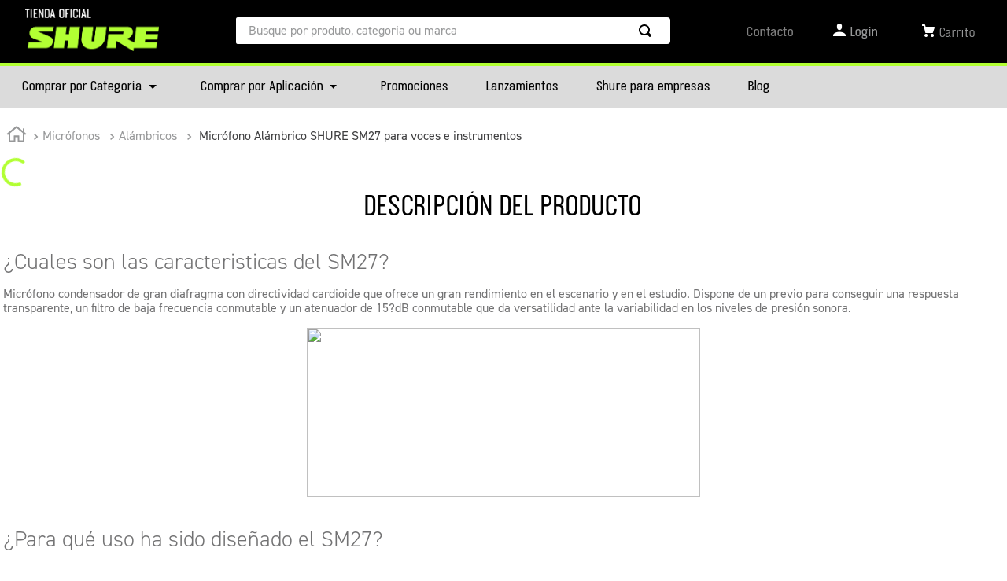

--- FILE ---
content_type: text/html; charset=utf-8
request_url: https://www.shureshop.com.mx/shure-sm27-microfono-cardioide-con-diafragma-grande-y-captacion-lateral/p
body_size: 112274
content:

<!DOCTYPE html>
  <html lang="es-MX">
  <head>
    <meta name="viewport" content="width=device-width, initial-scale=1">
    <meta name="generator" content="vtex.render-server@8.179.0">
    <meta charset='utf-8'>
    

    

<link rel="stylesheet" type="text/css" href="https://shuremx.vtexassets.com/_v/public/assets/v1/bundle/css/asset.min.css?v=3&files=theme,shuremx.shuremx-outbox@6.0.1$style.common,shuremx.shuremx-outbox@6.0.1$style.small,shuremx.shuremx-outbox@6.0.1$style.notsmall,shuremx.shuremx-outbox@6.0.1$style.large,shuremx.shuremx-outbox@6.0.1$style.xlarge&files=fonts,989db2448f309bfdd99b513f37c84b8f5794d2b5&files=npm,animate.css@3.7.0/animate.min.css&files=react~vtex.render-runtime@8.136.1,common&files=react~vtex.store-components@3.178.5,Container,ProductDescription,DiscountBadge,4,SearchBar,Logo,SKUSelector,AvailabilitySubscriber,ShippingSimulator,2,ProductImages,3&files=react~vtex.styleguide@9.146.16,0,Spinner,27,1,15,Tooltip,NumericStepper&files=react~vtex.flex-layout@0.21.5,0&files=react~vtex.slider@0.8.3,0&files=react~vtex.shelf@1.49.0,0&files=react~vtex.admin-pages@4.59.0,HighlightOverlay&files=react~shuremx.shuremx-outbox@6.0.1,BuyTogether,GlobalStyle,KitLook,MsiFlag&files=react~vtex.rich-text@0.16.1,index&files=react~vtex.product-summary@2.91.1,ProductSummaryImage&files=react~vtex.reviews-and-ratings@2.13.0,0&files=react~vtex.login@2.69.1,1&files=react~vtex.minicart@2.68.0,Minicart&files=react~vtex.search@2.18.8,Autocomplete&files=react~vtex.address-form@4.28.0,25&files=react~vtex.product-customizer@2.12.4,ProductAssemblyOptionInputValues&files=react~vtex.product-identifier@0.5.0,ProductIdentifierProduct&files=react~vtex.modal-layout@0.14.2,0&files=overrides,vtex.product-list@0.37.5$overrides,vtex.minicart@2.68.0$overrides,shuremx.shuremx-outbox@6.0.1$overrides,shuremx.shuremx-outbox@6.0.1$fonts&workspace=master"  id="styles_bundled"  crossorigin onerror="this.onerror=null;handleCSSFallback()"/>
<noscript id="styles_overrides"></noscript>


<template id="stylesFallback">
  

<link rel="stylesheet" type="text/css" href="https://shuremx.vtexassets.com/_v/public/vtex.styles-graphql/v1/style/shuremx.shuremx-outbox@6.0.1$style.common.min.css?v=1&workspace=master"  id="style_link_common" class="style_link" crossorigin />
<link rel="stylesheet" type="text/css" href="https://shuremx.vtexassets.com/_v/public/vtex.styles-graphql/v1/style/shuremx.shuremx-outbox@6.0.1$style.small.min.css?v=1&workspace=master" media="screen and (min-width: 20em)" id="style_link_small" class="style_link" crossorigin />
<link rel="stylesheet" type="text/css" href="https://shuremx.vtexassets.com/_v/public/vtex.styles-graphql/v1/style/shuremx.shuremx-outbox@6.0.1$style.notsmall.min.css?v=1&workspace=master" media="screen and (min-width: 40em)" id="style_link_notsmall" class="style_link" crossorigin />
<link rel="stylesheet" type="text/css" href="https://shuremx.vtexassets.com/_v/public/vtex.styles-graphql/v1/style/shuremx.shuremx-outbox@6.0.1$style.large.min.css?v=1&workspace=master" media="screen and (min-width: 64em)" id="style_link_large" class="style_link" crossorigin />
<link rel="stylesheet" type="text/css" href="https://shuremx.vtexassets.com/_v/public/vtex.styles-graphql/v1/style/shuremx.shuremx-outbox@6.0.1$style.xlarge.min.css?v=1&workspace=master" media="screen and (min-width: 80em)" id="style_link_xlarge" class="style_link" crossorigin />
<link rel="stylesheet" type="text/css" href="https://shuremx.vtexassets.com/_v/public/vtex.styles-graphql/v1/fonts/989db2448f309bfdd99b513f37c84b8f5794d2b5?v=1&workspace=master"  id="fonts_link"  crossorigin />
<link rel="preload" type="text/css" href="https://shuremx.vtexassets.com/_v/public/assets/v1/npm/animate.css@3.7.0/animate.min.css?workspace=master"    crossorigin  as="style" onload="this.onload=null;this.rel='stylesheet'" />
<noscript><link rel="stylesheet" type="text/css" href="https://shuremx.vtexassets.com/_v/public/assets/v1/npm/animate.css@3.7.0/animate.min.css?workspace=master"    crossorigin /></noscript>
<link rel="stylesheet" type="text/css" href="https://shuremx.vtexassets.com/_v/public/assets/v1/published/vtex.render-runtime@8.136.1/public/react/common.min.css?workspace=master"    crossorigin />
<link rel="stylesheet" type="text/css" href="https://shuremx.vtexassets.com/_v/public/assets/v1/published/vtex.store-components@3.178.5/public/react/Container.min.css?workspace=master"    crossorigin />
<link rel="stylesheet" type="text/css" href="https://shuremx.vtexassets.com/_v/public/assets/v1/published/vtex.styleguide@9.146.16/public/react/0.min.css?workspace=master"    crossorigin />
<link rel="stylesheet" type="text/css" href="https://shuremx.vtexassets.com/_v/public/assets/v1/published/vtex.flex-layout@0.21.5/public/react/0.min.css?workspace=master"    crossorigin />
<link rel="stylesheet" type="text/css" href="https://shuremx.vtexassets.com/_v/public/assets/v1/published/vtex.slider@0.8.3/public/react/0.min.css?workspace=master"    crossorigin />
<link rel="stylesheet" type="text/css" href="https://shuremx.vtexassets.com/_v/public/assets/v1/published/vtex.shelf@1.49.0/public/react/0.min.css?workspace=master"    crossorigin />
<link rel="stylesheet" type="text/css" href="https://shuremx.vtexassets.com/_v/public/assets/v1/published/vtex.admin-pages@4.59.0/public/react/HighlightOverlay.min.css?workspace=master"    crossorigin />
<link rel="stylesheet" type="text/css" href="https://shuremx.vtexassets.com/_v/public/assets/v1/published/vtex.styleguide@9.146.16/public/react/Spinner.min.css?workspace=master"    crossorigin />
<link rel="stylesheet" type="text/css" href="https://shuremx.vtexassets.com/_v/public/assets/v1/published/vtex.store-components@3.178.5/public/react/ProductDescription.min.css?workspace=master"    crossorigin />
<link rel="stylesheet" type="text/css" href="https://shuremx.vtexassets.com/_v/public/assets/v1/published/shuremx.shuremx-outbox@6.0.1/public/react/BuyTogether.min.css?workspace=master"    crossorigin />
<link rel="stylesheet" type="text/css" href="https://shuremx.vtexassets.com/_v/public/assets/v1/published/vtex.rich-text@0.16.1/public/react/index.min.css?workspace=master"    crossorigin />
<link rel="stylesheet" type="text/css" href="https://shuremx.vtexassets.com/_v/public/assets/v1/published/shuremx.shuremx-outbox@6.0.1/public/react/GlobalStyle.min.css?workspace=master"    crossorigin />
<link rel="stylesheet" type="text/css" href="https://shuremx.vtexassets.com/_v/public/assets/v1/published/vtex.styleguide@9.146.16/public/react/27.min.css?workspace=master"    crossorigin />
<link rel="stylesheet" type="text/css" href="https://shuremx.vtexassets.com/_v/public/assets/v1/published/shuremx.shuremx-outbox@6.0.1/public/react/KitLook.min.css?workspace=master"    crossorigin />
<link rel="stylesheet" type="text/css" href="https://shuremx.vtexassets.com/_v/public/assets/v1/published/vtex.store-components@3.178.5/public/react/DiscountBadge.min.css?workspace=master"    crossorigin />
<link rel="stylesheet" type="text/css" href="https://shuremx.vtexassets.com/_v/public/assets/v1/published/vtex.product-summary@2.91.1/public/react/ProductSummaryImage.min.css?workspace=master"    crossorigin />
<link rel="stylesheet" type="text/css" href="https://shuremx.vtexassets.com/_v/public/assets/v1/published/vtex.reviews-and-ratings@2.13.0/public/react/0.min.css?workspace=master"    crossorigin />
<link rel="stylesheet" type="text/css" href="https://shuremx.vtexassets.com/_v/public/assets/v1/published/vtex.styleguide@9.146.16/public/react/1.min.css?workspace=master"    crossorigin />
<link rel="stylesheet" type="text/css" href="https://shuremx.vtexassets.com/_v/public/assets/v1/published/vtex.store-components@3.178.5/public/react/4.min.css?workspace=master"    crossorigin />
<link rel="stylesheet" type="text/css" href="https://shuremx.vtexassets.com/_v/public/assets/v1/published/vtex.store-components@3.178.5/public/react/SearchBar.min.css?workspace=master"    crossorigin />
<link rel="stylesheet" type="text/css" href="https://shuremx.vtexassets.com/_v/public/assets/v1/published/vtex.login@2.69.1/public/react/1.min.css?workspace=master"    crossorigin />
<link rel="stylesheet" type="text/css" href="https://shuremx.vtexassets.com/_v/public/assets/v1/published/vtex.minicart@2.68.0/public/react/Minicart.min.css?workspace=master"    crossorigin />
<link rel="stylesheet" type="text/css" href="https://shuremx.vtexassets.com/_v/public/assets/v1/published/vtex.store-components@3.178.5/public/react/Logo.min.css?workspace=master"    crossorigin />
<link rel="stylesheet" type="text/css" href="https://shuremx.vtexassets.com/_v/public/assets/v1/published/vtex.styleguide@9.146.16/public/react/15.min.css?workspace=master"    crossorigin />
<link rel="stylesheet" type="text/css" href="https://shuremx.vtexassets.com/_v/public/assets/v1/published/vtex.store-components@3.178.5/public/react/SKUSelector.min.css?workspace=master"    crossorigin />
<link rel="stylesheet" type="text/css" href="https://shuremx.vtexassets.com/_v/public/assets/v1/published/vtex.styleguide@9.146.16/public/react/Tooltip.min.css?workspace=master"    crossorigin />
<link rel="stylesheet" type="text/css" href="https://shuremx.vtexassets.com/_v/public/assets/v1/published/vtex.search@2.18.8/public/react/Autocomplete.min.css?workspace=master"    crossorigin />
<link rel="stylesheet" type="text/css" href="https://shuremx.vtexassets.com/_v/public/assets/v1/published/vtex.styleguide@9.146.16/public/react/NumericStepper.min.css?workspace=master"    crossorigin />
<link rel="stylesheet" type="text/css" href="https://shuremx.vtexassets.com/_v/public/assets/v1/published/vtex.store-components@3.178.5/public/react/AvailabilitySubscriber.min.css?workspace=master"    crossorigin />
<link rel="stylesheet" type="text/css" href="https://shuremx.vtexassets.com/_v/public/assets/v1/published/vtex.address-form@4.28.0/public/react/25.min.css?workspace=master"    crossorigin />
<link rel="stylesheet" type="text/css" href="https://shuremx.vtexassets.com/_v/public/assets/v1/published/vtex.store-components@3.178.5/public/react/ShippingSimulator.min.css?workspace=master"    crossorigin />
<link rel="stylesheet" type="text/css" href="https://shuremx.vtexassets.com/_v/public/assets/v1/published/vtex.product-customizer@2.12.4/public/react/ProductAssemblyOptionInputValues.min.css?workspace=master"    crossorigin />
<link rel="stylesheet" type="text/css" href="https://shuremx.vtexassets.com/_v/public/assets/v1/published/vtex.store-components@3.178.5/public/react/2.min.css?workspace=master"    crossorigin />
<link rel="stylesheet" type="text/css" href="https://shuremx.vtexassets.com/_v/public/assets/v1/published/vtex.store-components@3.178.5/public/react/ProductImages.min.css?workspace=master"    crossorigin />
<link rel="stylesheet" type="text/css" href="https://shuremx.vtexassets.com/_v/public/assets/v1/published/vtex.product-identifier@0.5.0/public/react/ProductIdentifierProduct.min.css?workspace=master"    crossorigin />
<link rel="stylesheet" type="text/css" href="https://shuremx.vtexassets.com/_v/public/assets/v1/published/shuremx.shuremx-outbox@6.0.1/public/react/MsiFlag.min.css?workspace=master"    crossorigin />
<link rel="stylesheet" type="text/css" href="https://shuremx.vtexassets.com/_v/public/assets/v1/published/vtex.store-components@3.178.5/public/react/3.min.css?workspace=master"    crossorigin />
<link rel="stylesheet" type="text/css" href="https://shuremx.vtexassets.com/_v/public/assets/v1/published/vtex.modal-layout@0.14.2/public/react/0.min.css?workspace=master"    crossorigin />
<noscript id="styles_overrides"></noscript>

<link rel="stylesheet" type="text/css" href="https://shuremx.vtexassets.com/_v/public/vtex.styles-graphql/v1/overrides/vtex.product-list@0.37.5$overrides.css?v=1&workspace=master"  id="override_link_0" class="override_link" crossorigin />
<link rel="stylesheet" type="text/css" href="https://shuremx.vtexassets.com/_v/public/vtex.styles-graphql/v1/overrides/vtex.minicart@2.68.0$overrides.css?v=1&workspace=master"  id="override_link_1" class="override_link" crossorigin />
<link rel="stylesheet" type="text/css" href="https://shuremx.vtexassets.com/_v/public/vtex.styles-graphql/v1/overrides/shuremx.shuremx-outbox@6.0.1$overrides.css?v=1&workspace=master"  id="override_link_2" class="override_link" crossorigin />
<link rel="stylesheet" type="text/css" href="https://shuremx.vtexassets.com/_v/public/vtex.styles-graphql/v1/overrides/shuremx.shuremx-outbox@6.0.1$fonts.css?v=1&workspace=master"  id="override_link_3" class="override_link" crossorigin />

</template>
<script>
  function handleCSSFallback() {
    var fallbackTemplate = document.querySelector('template#stylesFallback');
    var fallbackContent = fallbackTemplate.content.cloneNode(true);
    document.head.appendChild(fallbackContent);
  }
</script>

    <!--pixel:start:connectif.connectif-->
<!-- Connectif tracking code -->
<!-- Check README.md before modify this-->
<script type="text/javascript" async>!function(){var e="546f3c62-e9a5-4d64-84b3-dd4a38c6c121",t="true",n="https%3A%2F%2Fcdn.connectif.cloud%2Fam2%2Fclient-script%2F546f3c62-e9a5-4d64-84b3-dd4a38c6c121",s="true",i,c,s,n,e;window.cnUseOrderGroupId="false",!n||"true"!==t||"true"!==s&&s||(i=window,c="cn",s=decodeURIComponent(n),i["ConnectifObject"]=c,i[c]=i[c]||function(){(i[c].q=i[c].q||[]).push(arguments)},n=document.createElement("script"),n.type="text/javascript",n.async=!0,n.src=s,n.id="__cn_client_script_"+e,e=document.getElementsByTagName("script")[0],e.parentNode.insertBefore(n,e))}()</script>
<!-- end Connectif tracking code -->

<!--pixel:end:connectif.connectif-->

    <!--pixel:start:vtex.google-tag-manager-->
<script >
  (function() {
    var gtmId = "GTM-TTL4FBP";
    var sendGA4EventsValue = "true"
    var sendGA4Events = sendGA4EventsValue == 'true'

    window.__gtm__ = {
      sendGA4Events
    }
    
    if (!gtmId) {
      console.error('Warning: No Google Tag Manager ID is defined. Please configure it in the apps admin.');
    } else {
      window.dataLayer = window.dataLayer || [];
      window.dataLayer.push({ 'gtm.blacklist': [] });
      // GTM script snippet. Taken from: https://developers.google.com/tag-manager/quickstart
      (function(w,d,s,l,i){w[l]=w[l]||[];w[l].push({'gtm.start':
      new Date().getTime(),event:'gtm.js'});var f=d.getElementsByTagName(s)[0],
      j=d.createElement(s),dl=l!='dataLayer'?'&l='+l:'';j.async=true;j.src=
      'https://www.googletagmanager.com/gtm.js?id='+i+dl;f.parentNode.insertBefore(j,f);
      })(window,document,'script','dataLayer',gtmId)
    }
  })()
</script>

<!--pixel:end:vtex.google-tag-manager-->
<!--pixel:start:vtex.facebook-domain-verification-->
<meta name="facebook-domain-verification" content="416nvwbmi24ythchb2qahea8x2bkvi">

<!--pixel:end:vtex.facebook-domain-verification-->
<!--pixel:start:vtex.facebook-pixel-->
<script >!function(e,t,n,a,c,o,s){e.fbq||(c=e.fbq=function(){c.callMethod?c.callMethod.apply(c,arguments):c.queue.push(arguments)},e._fbq||(e._fbq=c),c.push=c,c.loaded=!0,c.version="2.0",c.queue=[],o=t.createElement(n),o.async=!0,o.src=a,s=t.head.getElementsByTagName(n)[0],s.parentNode.insertBefore(o,s))}(window,document,"script","https://connect.facebook.net/en_US/fbevents.js"),fbq("init","419149060550318",{},{agent:"plvtex"}),fbq("track","PageView")</script>

<!--pixel:end:vtex.facebook-pixel-->
<!--pixel:start:vtex.facebook-fbe-->
<script src="https://capi-automation.s3.us-east-2.amazonaws.com/public/client_js/capiParamBuilder/clientParamBuilder.bundle.js"></script>
<script >clientParamBuilder.processAndCollectParams(window.location.href)</script>
<script >
  !function (f, b, e, v, n, t, s) {
    if (f.fbq) return; n = f.fbq = function () {
      if (arguments[1] === "Purchase" && typeof arguments[3]?.eventID === "undefined" && arguments[2]?.content_type !== "product") return;
      if (arguments[1] === "AddToCart" && typeof arguments[3]?.eventID === "undefined" && arguments[2]?.content_type !== "product") return;
      if (arguments[1] === "PageView" && typeof arguments[3]?.eventID === "undefined") return;
      if (arguments[1] === "Search" && typeof arguments[3]?.eventID === "undefined") return;
      if (arguments[1] === "ViewContent" && typeof arguments[3]?.eventID === "undefined" && arguments[2]?.content_type !== "product") return;
      n.callMethod ?
      n.callMethod.apply(n, arguments) : n.queue.push(arguments)
    };
    if (!f._fbq) f._fbq = n; n.push = n; n.loaded = !0; n.version = '2.0';
    n.queue = []; t = b.createElement(e); t.async = !0;
    t.src = v; s = b.head.getElementsByTagName(e)[0];
    s.parentNode.insertBefore(t, s)
  }(window, document, 'script',
    'https://connect.facebook.net/en_US/fbevents.js');

  fbq.disablePushState = true;
  fbq.allowDuplicatePageViews = true;
  window.pixelId = "";
  window.fbPixelItemPrefix = "";
  window.fireEvents = window.pixelId !== "" && "true".toLowerCase() !== 'false';
  fbeConsentSetting = "false";
  if (fbeConsentSetting == 'true'){
        fbq('consent', 'revoke')
        document.cookie = "fbe_consent=false; SameSite=None; Secure"
        }
</script>
<!--pixel:end:vtex.facebook-fbe-->
<!--pixel:start:vtex.google-search-console-->
<meta name="google-site-verification" content="uIbnwx7KeozFd9Qq1J6pjKNZ_DNDF9yQSoImypd0paU" />

<!--pixel:end:vtex.google-search-console-->
<!--pixel:start:vtex.request-capture-->
<script >!function(e,t,c,n,r,a,i){a=e.vtexrca=e.vtexrca||function(){(a.q=a.q||[]).push(arguments)},a.l=+new Date,i=t.createElement(c),i.async=!0,i.src=n,r=t.getElementsByTagName(c)[0],r.parentNode.insertBefore(i,r)}(window,document,"script","https://io.vtex.com.br/rc/rc.js"),vtexrca("init")</script>
<script >!function(e,t,n,a,c,f,o){f=e.vtexaf=e.vtexaf||function(){(f.q=f.q||[]).push(arguments)},f.l=+new Date,o=t.createElement(n),o.async=!0,o.src=a,c=t.getElementsByTagName(n)[0],c.parentNode.insertBefore(o,c)}(window,document,"script","https://activity-flow.vtex.com/af/af.js")</script>

<!--pixel:end:vtex.request-capture-->


  <title data-react-helmet="true">SHURE SM27 Micrófono cardioide con diafragma grande y captación lateral|Shure - Shure Shop  MX</title>
<meta data-react-helmet="true" name="viewport" content="width=device-width, initial-scale=1"/><meta data-react-helmet="true" name="copyright" content="Shure Shop  MX"/><meta data-react-helmet="true" name="author" content="Shure Shop  MX"/><meta data-react-helmet="true" name="country" content="MEX"/><meta data-react-helmet="true" name="language" content="es-MX"/><meta data-react-helmet="true" name="currency" content="MXN"/><meta data-react-helmet="true" name="robots" content="index, follow"/><meta data-react-helmet="true" name="storefront" content="store_framework"/><meta data-react-helmet="true" name="description" content="Compra en tienda en linea SHURE SM27 Micrófono cardioide con diafragma grande y captación lateral"/><meta data-react-helmet="true" property="og:type" content="product"/><meta data-react-helmet="true" property="og:title" content="SHURE SM27 Micrófono cardioide con diafragma grande y captación lateral|Shure - Compra Micrófonos Shure, Micrófonos Inalámbricos y Audífonos en la Tienda Oficial Shure en México | Shure México"/><meta data-react-helmet="true" property="og:url" content="https://www.shureshop.com.mx/_v/segment/routing/vtex.store@2.x/product/136/shure-sm27-microfono-cardioide-con-diafragma-grande-y-captacion-lateral/p"/><meta data-react-helmet="true" property="og:description" content="Compra en tienda en linea SHURE SM27 Micrófono cardioide con diafragma grande y captación lateral"/><meta data-react-helmet="true" property="product:sku" content="111"/><meta data-react-helmet="true" property="product:retailer_part_no" content="136"/><meta data-react-helmet="true" property="product:retailer_item_id" content="SM27-SC"/><meta data-react-helmet="true" property="product:condition" content="new"/><meta data-react-helmet="true" property="product:brand" content="Shure"/><meta data-react-helmet="true" property="product:price:currency" content="MXN"/><meta data-react-helmet="true" property="product:category" content="/Micrófonos/Alámbricos/"/><meta data-react-helmet="true" property="product:category" content="/Micrófonos/"/><meta data-react-helmet="true" property="og:image" content="https://shuremx.vtexassets.com/arquivos/ids/158022/SM27-SC_1.jpg?v=637558638701900000"/><meta data-react-helmet="true" property="og:image" content="https://shuremx.vtexassets.com/arquivos/ids/158023/SM27-SC_2.jpg?v=637558638704400000"/><meta data-react-helmet="true" property="og:image" content="https://shuremx.vtexassets.com/arquivos/ids/158024/SM27-SC_3.jpg?v=637558638707070000"/><meta data-react-helmet="true" property="product:price:amount" content="7491"/><meta data-react-helmet="true" property="product:availability" content="instock"/>
<script data-react-helmet="true" src="https://www.google.com/recaptcha/enterprise.js?render=6LdV7CIpAAAAAPUrHXWlFArQ5hSiNQJk6Ja-vcYM&amp;hl=es-MX" async="true"></script><script data-react-helmet="true" >
            {
              const style = document.createElement('style')

              style.textContent = '.grecaptcha-badge {visibility: hidden; }'
              document.head.appendChild(style)
            }
          </script>
  
  
  <link data-react-helmet="true" rel="icon" type="" sizes="32x32" href="arquivos/shuremx-favicon.ico"/><link data-react-helmet="true" rel="canonical" href="https://www.shureshop.com.mx/shure-sm27-microfono-cardioide-con-diafragma-grande-y-captacion-lateral/p"/>
</head>
<body class="bg-base">
  <div id="styles_iconpack" style="display:none"><svg class="dn" height="0" version="1.1" width="0" xmlns="http://www.w3.org/2000/svg"><defs><g id="bnd-logo"><path d="M14.8018 2H2.8541C1.92768 2 1.33445 2.93596 1.76795 3.71405L2.96368 5.86466H0.796482C0.659276 5.8647 0.524407 5.89841 0.404937 5.96253C0.285467 6.02665 0.185446 6.119 0.114562 6.23064C0.0436777 6.34228 0.0043325 6.46943 0.000337815 6.59976C-0.00365688 6.73009 0.0278339 6.8592 0.0917605 6.97457L3.93578 13.8888C4.00355 14.0104 4.10491 14.1121 4.22896 14.1831C4.35301 14.254 4.49507 14.2915 4.63987 14.2915C4.78466 14.2915 4.92672 14.254 5.05077 14.1831C5.17483 14.1121 5.27618 14.0104 5.34395 13.8888L6.38793 12.0211L7.69771 14.3775C8.15868 15.2063 9.40744 15.2078 9.87001 14.38L15.8585 3.67064C16.2818 2.91319 15.7043 2 14.8018 2ZM9.43491 6.57566L6.85274 11.1944C6.80761 11.2753 6.74016 11.3429 6.65762 11.3901C6.57508 11.4373 6.48058 11.4622 6.38426 11.4622C6.28794 11.4622 6.19344 11.4373 6.1109 11.3901C6.02836 11.3429 5.96091 11.2753 5.91578 11.1944L3.35853 6.59509C3.31587 6.51831 3.29482 6.43236 3.2974 6.34558C3.29998 6.25879 3.3261 6.17411 3.37325 6.09974C3.4204 6.02538 3.48696 5.96385 3.56649 5.92112C3.64601 5.87839 3.73581 5.85591 3.82717 5.85585H8.97937C9.06831 5.85591 9.15572 5.87782 9.23312 5.91945C9.31052 5.96108 9.37529 6.02102 9.42113 6.09345C9.46697 6.16588 9.49232 6.24834 9.49474 6.33283C9.49716 6.41732 9.47655 6.50097 9.43491 6.57566Z" fill="currentColor"/><path d="M14.8018 2H2.8541C1.92768 2 1.33445 2.93596 1.76795 3.71405L2.96368 5.86466H0.796482C0.659276 5.8647 0.524407 5.89841 0.404937 5.96253C0.285467 6.02665 0.185446 6.119 0.114562 6.23064C0.0436777 6.34228 0.0043325 6.46943 0.000337815 6.59976C-0.00365688 6.73009 0.0278339 6.8592 0.0917605 6.97457L3.93578 13.8888C4.00355 14.0104 4.10491 14.1121 4.22896 14.1831C4.35301 14.254 4.49507 14.2915 4.63987 14.2915C4.78466 14.2915 4.92672 14.254 5.05077 14.1831C5.17483 14.1121 5.27618 14.0104 5.34395 13.8888L6.38793 12.0211L7.69771 14.3775C8.15868 15.2063 9.40744 15.2078 9.87001 14.38L15.8585 3.67064C16.2818 2.91319 15.7043 2 14.8018 2ZM9.43491 6.57566L6.85274 11.1944C6.80761 11.2753 6.74016 11.3429 6.65762 11.3901C6.57508 11.4373 6.48058 11.4622 6.38426 11.4622C6.28794 11.4622 6.19344 11.4373 6.1109 11.3901C6.02836 11.3429 5.96091 11.2753 5.91578 11.1944L3.35853 6.59509C3.31587 6.51831 3.29482 6.43236 3.2974 6.34558C3.29998 6.25879 3.3261 6.17411 3.37325 6.09974C3.4204 6.02538 3.48696 5.96385 3.56649 5.92112C3.64601 5.87839 3.73581 5.85591 3.82717 5.85585H8.97937C9.06831 5.85591 9.15572 5.87782 9.23312 5.91945C9.31052 5.96108 9.37529 6.02102 9.42113 6.09345C9.46697 6.16588 9.49232 6.24834 9.49474 6.33283C9.49716 6.41732 9.47655 6.50097 9.43491 6.57566Z" fill="currentColor"/></g><g id="hpa-arrow-from-bottom"><path d="M7.00001 3.4V12H9.00001V3.4L13 7.4L14.4 6L8.70001 0.3C8.30001 -0.1 7.70001 -0.1 7.30001 0.3L1.60001 6L3.00001 7.4L7.00001 3.4Z" fill="currentColor"/><path d="M15 14H1V16H15V14Z" fill="currentColor"/></g><g id="hpa-arrow-to-bottom"><path d="M8.00001 12C8.30001 12 8.50001 11.9 8.70001 11.7L14.4 6L13 4.6L9.00001 8.6V0H7.00001V8.6L3.00001 4.6L1.60001 6L7.30001 11.7C7.50001 11.9 7.70001 12 8.00001 12Z" fill="currentColor"/><path d="M15 14H1V16H15V14Z" fill="currentColor"/></g><g id="hpa-arrow-back"><path d="M5.5 15.5002C5.75781 15.5002 5.92969 15.4169 6.10156 15.2502L11 10.5002L9.79687 9.33356L6.35938 12.6669L6.35938 0H4.64063L4.64062 12.6669L1.20312 9.33356L0 10.5002L4.89844 15.2502C5.07031 15.4169 5.24219 15.5002 5.5 15.5002Z" transform="translate(16.0002) rotate(90)" fill="currentColor"/></g><g id="hpa-calendar"><path d="M5.66667 7.2H4.11111V8.8H5.66667V7.2ZM8.77778 7.2H7.22222V8.8H8.77778V7.2ZM11.8889 7.2H10.3333V8.8H11.8889V7.2ZM13.4444 1.6H12.6667V0H11.1111V1.6H4.88889V0H3.33333V1.6H2.55556C1.69222 1.6 1.00778 2.32 1.00778 3.2L1 14.4C1 15.28 1.69222 16 2.55556 16H13.4444C14.3 16 15 15.28 15 14.4V3.2C15 2.32 14.3 1.6 13.4444 1.6ZM13.4444 14.4H2.55556V5.6H13.4444V14.4Z" fill="currentColor"/></g><g id="hpa-cart"><path d="M15.0503 3.0002H4.92647C4.81221 3.00072 4.7012 2.96234 4.6118 2.89142C4.52239 2.8205 4.45996 2.72129 4.43483 2.6102L4.01342 0.800203C3.96651 0.570928 3.84041 0.365306 3.65708 0.219131C3.47375 0.0729566 3.24479 -0.00451449 3.01006 0.000203439H0.501677C0.368624 0.000203439 0.241021 0.0528819 0.146938 0.14665C0.0528551 0.240418 0 0.367595 0 0.500203L0 1.5002C0 1.63281 0.0528551 1.75999 0.146938 1.85376C0.241021 1.94753 0.368624 2.0002 0.501677 2.0002H1.80604C1.92077 1.9978 2.03274 2.03548 2.12253 2.10671C2.21232 2.17794 2.27429 2.27823 2.29768 2.3902L4.01342 10.2002C4.06032 10.4295 4.18642 10.6351 4.36975 10.7813C4.55308 10.9274 4.78204 11.0049 5.01677 11.0002H13.0436C13.2478 10.9891 13.4436 10.9161 13.605 10.791C13.7664 10.6659 13.8856 10.4947 13.9466 10.3002L15.9533 4.3002C15.9995 4.15468 16.0116 4.00057 15.9888 3.84965C15.9659 3.69874 15.9088 3.55504 15.8216 3.42956C15.7344 3.30408 15.6196 3.20015 15.4859 3.12573C15.3522 3.0513 15.2032 3.00837 15.0503 3.0002Z" fill="currentColor"/><path d="M5.02682 16.0002C6.13509 16.0002 7.03353 15.1048 7.03353 14.0002C7.03353 12.8956 6.13509 12.0002 5.02682 12.0002C3.91855 12.0002 3.02011 12.8956 3.02011 14.0002C3.02011 15.1048 3.91855 16.0002 5.02682 16.0002Z" fill="currentColor"/><path d="M13.0737 16.0002C14.182 16.0002 15.0804 15.1048 15.0804 14.0002C15.0804 12.8956 14.182 12.0002 13.0737 12.0002C11.9655 12.0002 11.067 12.8956 11.067 14.0002C11.067 15.1048 11.9655 16.0002 13.0737 16.0002Z" fill="currentColor"/></g><g id="hpa-delete"><path d="M7 7H5V13H7V7Z" fill="currentColor"/><path d="M11 7H9V13H11V7Z" fill="currentColor"/><path d="M12 1C12 0.4 11.6 0 11 0H5C4.4 0 4 0.4 4 1V3H0V5H1V15C1 15.6 1.4 16 2 16H14C14.6 16 15 15.6 15 15V5H16V3H12V1ZM6 2H10V3H6V2ZM13 5V14H3V5H13Z" fill="currentColor"/></g><g id="mpa-play"><path d="M3.5241 0.937906C2.85783 0.527894 2 1.00724 2 1.78956V14.2104C2 14.9928 2.85783 15.4721 3.5241 15.0621L13.6161 8.85166C14.2506 8.46117 14.2506 7.53883 13.6161 7.14834L3.5241 0.937906Z" fill="currentColor"/></g><g id="mpa-pause"><rect width="6" height="16" fill="currentColor"/><rect x="10" width="6" height="16" fill="currentColor"/></g><g id="sti-volume-on"><path d="M0 5.2634V10.7366H3.55556L8 15.2976V0.702394L3.55556 5.2634H0ZM12 8C12 6.3854 11.0933 4.99886 9.77778 4.32383V11.667C11.0933 11.0011 12 9.6146 12 8ZM9.77778 0V1.87913C12.3467 2.66363 14.2222 5.10832 14.2222 8C14.2222 10.8917 12.3467 13.3364 9.77778 14.1209V16C13.3422 15.1699 16 11.9042 16 8C16 4.09578 13.3422 0.830103 9.77778 0V0Z" fill="currentColor"/></g><g id="sti-volume-off"><path d="M12 8C12 6.42667 11.0933 5.07556 9.77778 4.41778V6.38222L11.9556 8.56C11.9822 8.38222 12 8.19556 12 8V8ZM14.2222 8C14.2222 8.83556 14.0444 9.61778 13.7422 10.3467L15.0844 11.6889C15.6711 10.5867 16 9.33333 16 8C16 4.19556 13.3422 1.01333 9.77778 0.204444V2.03556C12.3467 2.8 14.2222 5.18222 14.2222 8ZM1.12889 0L0 1.12889L4.20444 5.33333H0V10.6667H3.55556L8 15.1111V9.12889L11.7778 12.9067C11.1822 13.3689 10.5156 13.7333 9.77778 13.9556V15.7867C11.0044 15.5111 12.1156 14.9422 13.0578 14.1778L14.8711 16L16 14.8711L8 6.87111L1.12889 0ZM8 0.888889L6.14222 2.74667L8 4.60444V0.888889Z" fill="currentColor"/></g><g id="hpa-profile"><path d="M7.99 8C10.1964 8 11.985 6.20914 11.985 4C11.985 1.79086 10.1964 0 7.99 0C5.78362 0 3.995 1.79086 3.995 4C3.995 6.20914 5.78362 8 7.99 8Z" fill="currentColor"/><path d="M14.8215 11.38C15.1694 11.5401 15.4641 11.7969 15.6704 12.12C15.8791 12.442 15.9933 12.8162 16 13.2V15.49V16H15.4906H0.509363H0V15.49V13.2C0.000731876 12.8181 0.107964 12.4441 0.309613 12.12C0.515896 11.7969 0.810577 11.5401 1.15855 11.38C3.31243 10.4409 5.64096 9.97049 7.99001 9.99999C10.3391 9.97049 12.6676 10.4409 14.8215 11.38Z" fill="currentColor"/></g><g id="hpa-save"><path d="M11.7 0.3C11.5 0.1 11.3 0 11 0H10V3C10 3.6 9.6 4 9 4H4C3.4 4 3 3.6 3 3V0H1C0.4 0 0 0.4 0 1V15C0 15.6 0.4 16 1 16H15C15.6 16 16 15.6 16 15V5C16 4.7 15.9 4.5 15.7 4.3L11.7 0.3ZM13 14H3V11C3 10.4 3.4 10 4 10H12C12.6 10 13 10.4 13 11V14Z" fill="currentColor"/><path d="M9 0H7V3H9V0Z" fill="currentColor"/></g><g id="hpa-search"><path d="M15.707 13.293L13 10.586C13.63 9.536 14 8.311 14 7C14 3.14 10.859 0 7 0C3.141 0 0 3.14 0 7C0 10.86 3.141 14 7 14C8.312 14 9.536 13.631 10.586 13L13.293 15.707C13.488 15.902 13.744 16 14 16C14.256 16 14.512 15.902 14.707 15.707L15.707 14.707C16.098 14.316 16.098 13.684 15.707 13.293ZM7 12C4.239 12 2 9.761 2 7C2 4.239 4.239 2 7 2C9.761 2 12 4.239 12 7C12 9.761 9.761 12 7 12Z" fill="currentColor"/></g><g id="hpa-hamburguer-menu"><path fill="currentColor" d="M15,7H1C0.4,7,0,7.4,0,8s0.4,1,1,1h14c0.6,0,1-0.4,1-1S15.6,7,15,7z"/><path fill="currentColor" d="M15,1H1C0.4,1,0,1.4,0,2s0.4,1,1,1h14c0.6,0,1-0.4,1-1S15.6,1,15,1z"/><path fill="currentColor" d="M15,13H1c-0.6,0-1,0.4-1,1s0.4,1,1,1h14c0.6,0,1-0.4,1-1S15.6,13,15,13z"/></g><g id="hpa-location-marker"><path d="M19.9655 10.4828C19.9655 16.3448 10.4828 26 10.4828 26C10.4828 26 1 16.431 1 10.4828C1 4.44828 5.91379 1 10.4828 1C15.0517 1 19.9655 4.53448 19.9655 10.4828Z" stroke="currentColor" stroke-width="2" stroke-miterlimit="10" stroke-linecap="round" stroke-linejoin="round"/><path d="M10.4827 13.069C11.911 13.069 13.0689 11.9111 13.0689 10.4828C13.0689 9.05443 11.911 7.89655 10.4827 7.89655C9.05437 7.89655 7.89648 9.05443 7.89648 10.4828C7.89648 11.9111 9.05437 13.069 10.4827 13.069Z" stroke="currentColor" stroke-width="2" stroke-miterlimit="10" stroke-linecap="round" stroke-linejoin="round"/></g><g id="hpa-telemarketing"><path d="M14 10V7C14 3.68629 11.3137 1 8 1V1C4.68629 1 2 3.68629 2 7V10" stroke="currentColor" stroke-width="1.5"/><path d="M14 10V10C14 12.2091 12.2091 14 10 14H8" stroke="currentColor" stroke-width="1.5"/><rect y="7" width="3" height="5" rx="1" fill="currentColor"/><rect x="11" y="12" width="4" height="5" rx="2" transform="rotate(90 11 12)" fill="currentColor"/><rect x="13" y="7" width="3" height="5" rx="1" fill="currentColor"/></g><g id="mpa-globe"><path d="M8,0C3.6,0,0,3.6,0,8s3.6,8,8,8s8-3.6,8-8S12.4,0,8,0z M13.9,7H12c-0.1-1.5-0.4-2.9-0.8-4.1 C12.6,3.8,13.6,5.3,13.9,7z M8,14c-0.6,0-1.8-1.9-2-5H10C9.8,12.1,8.6,14,8,14z M6,7c0.2-3.1,1.3-5,2-5s1.8,1.9,2,5H6z M4.9,2.9 C4.4,4.1,4.1,5.5,4,7H2.1C2.4,5.3,3.4,3.8,4.9,2.9z M2.1,9H4c0.1,1.5,0.4,2.9,0.8,4.1C3.4,12.2,2.4,10.7,2.1,9z M11.1,13.1 c0.5-1.2,0.7-2.6,0.8-4.1h1.9C13.6,10.7,12.6,12.2,11.1,13.1z" fill="currentColor"/></g><g id="mpa-filter-settings"><path d="M4 5V1" stroke="#4F4F4F" stroke-miterlimit="10" stroke-linecap="round" stroke-linejoin="round"/><path d="M4 16V14" stroke="#4F4F4F" stroke-miterlimit="10" stroke-linecap="round" stroke-linejoin="round"/><path d="M13 12V16" stroke="#4F4F4F" stroke-miterlimit="10" stroke-linecap="round" stroke-linejoin="round"/><path d="M13 1V3" stroke="#4F4F4F" stroke-miterlimit="10" stroke-linecap="round" stroke-linejoin="round"/><path d="M4 14C5.65685 14 7 12.6569 7 11C7 9.34315 5.65685 8 4 8C2.34315 8 1 9.34315 1 11C1 12.6569 2.34315 14 4 14Z" stroke="#4F4F4F" stroke-miterlimit="10" stroke-linecap="round" stroke-linejoin="round"/><path d="M13 9C14.6569 9 16 7.65685 16 6C16 4.34315 14.6569 3 13 3C11.3431 3 10 4.34315 10 6C10 7.65685 11.3431 9 13 9Z" stroke="#4F4F4F" stroke-miterlimit="10" stroke-linecap="round" stroke-linejoin="round"/></g><g id="mpa-single-item"><path d="M10.2857 0H1.71429C0.685714 0 0 0.685714 0 1.71429V10.2857C0 11.3143 0.685714 12 1.71429 12H10.2857C11.3143 12 12 11.3143 12 10.2857V1.71429C12 0.685714 11.3143 0 10.2857 0Z" fill="currentColor"/><rect y="14" width="12" height="2" rx="1" fill="currentColor"/></g><g id="mpa-gallery"><path d="M6 0H1C0.4 0 0 0.4 0 1V6C0 6.6 0.4 7 1 7H6C6.6 7 7 6.6 7 6V1C7 0.4 6.6 0 6 0Z" fill="currentColor"/><path d="M15 0H10C9.4 0 9 0.4 9 1V6C9 6.6 9.4 7 10 7H15C15.6 7 16 6.6 16 6V1C16 0.4 15.6 0 15 0Z" fill="currentColor"/><path d="M6 9H1C0.4 9 0 9.4 0 10V15C0 15.6 0.4 16 1 16H6C6.6 16 7 15.6 7 15V10C7 9.4 6.6 9 6 9Z" fill="currentColor"/><path d="M15 9H10C9.4 9 9 9.4 9 10V15C9 15.6 9.4 16 10 16H15C15.6 16 16 15.6 16 15V10C16 9.4 15.6 9 15 9Z" fill="currentColor"/></g><g id="mpa-list-items"><path d="M6 0H1C0.4 0 0 0.4 0 1V6C0 6.6 0.4 7 1 7H6C6.6 7 7 6.6 7 6V1C7 0.4 6.6 0 6 0Z" fill="currentColor"/><rect x="9" width="7" height="3" rx="1" fill="currentColor"/><rect x="9" y="4" width="4" height="3" rx="1" fill="currentColor"/><rect x="9" y="9" width="7" height="3" rx="1" fill="currentColor"/><rect x="9" y="13" width="4" height="3" rx="1" fill="currentColor"/><path d="M6 9H1C0.4 9 0 9.4 0 10V15C0 15.6 0.4 16 1 16H6C6.6 16 7 15.6 7 15V10C7 9.4 6.6 9 6 9Z" fill="currentColor"/></g><g id="mpa-heart"><path d="M14.682 2.31811C14.2647 1.89959 13.7687 1.56769 13.2226 1.3415C12.6765 1.11531 12.0911 0.99929 11.5 1.00011C10.8245 0.995238 10.157 1.14681 9.54975 1.44295C8.94255 1.73909 8.41213 2.17178 8.00004 2.70711C7.58764 2.17212 7.05716 1.73969 6.45002 1.44358C5.84289 1.14747 5.17552 0.995697 4.50004 1.00011C3.61002 1.00011 2.73998 1.26402 1.99995 1.75849C1.25993 2.25295 0.683144 2.95576 0.342546 3.77803C0.00194874 4.60031 -0.0871663 5.50511 0.0864704 6.37803C0.260107 7.25095 0.688697 8.05278 1.31804 8.68211L8.00004 15.0001L14.682 8.68211C15.0999 8.26425 15.4314 7.76817 15.6575 7.2222C15.8837 6.67623 16.0001 6.09107 16.0001 5.50011C16.0001 4.90916 15.8837 4.32399 15.6575 3.77803C15.4314 3.23206 15.0999 2.73598 14.682 2.31811V2.31811ZM13.282 7.25111L8.00004 12.2471L2.71504 7.24711C2.37145 6.8954 2.1392 6.45018 2.04734 5.96715C1.95549 5.48412 2.00811 4.98473 2.19862 4.53145C2.38913 4.07817 2.70908 3.69113 3.11843 3.41876C3.52778 3.14638 4.00835 3.00076 4.50004 3.00011C5.93704 3.00011 6.81204 3.68111 8.00004 5.62511C9.18704 3.68111 10.062 3.00011 11.5 3.00011C11.9925 2.99999 12.4741 3.14534 12.8843 3.41791C13.2945 3.69048 13.615 4.07814 13.8057 4.53223C13.9964 4.98632 14.0487 5.48661 13.956 5.97031C13.8634 6.45402 13.63 6.89959 13.285 7.25111H13.282Z" fill="currentColor"/></g><g id="mpa-clone--outline"><path d="M5.20004 5.2L5.20004 3C5.20004 1.89543 6.09547 0.999997 7.20004 0.999997H13C14.1046 0.999997 15 1.89543 15 3V8.80001C15 9.90457 14.1046 10.8 13 10.8H10.8" stroke="currentColor" stroke-width="2" stroke-miterlimit="10" stroke-linecap="square"/><path d="M1 7.19999L1 13C1 14.1046 1.89543 15 3 15H8.79997C9.90454 15 10.8 14.1046 10.8 13V7.19999C10.8 6.09542 9.90454 5.19999 8.79997 5.19999H3C1.89543 5.19999 1 6.09542 1 7.19999Z" stroke="currentColor" stroke-width="2" stroke-miterlimit="10" stroke-linecap="square"/></g><g id="mpa-clone--filled"><path d="M6.07501 4.925L6.07501 2.175C6.07501 1.62271 6.52273 1.175 7.07501 1.175H13.825C14.3773 1.175 14.825 1.62271 14.825 2.175V8.925C14.825 9.47729 14.3773 9.925 13.825 9.925H11.075" fill="currentColor"/><path d="M6.07501 4.925L6.07501 2.175C6.07501 1.62271 6.52273 1.175 7.07501 1.175H13.825C14.3773 1.175 14.825 1.62271 14.825 2.175V8.925C14.825 9.47729 14.3773 9.925 13.825 9.925H11.075" stroke="currentColor" stroke-width="2" stroke-miterlimit="10" stroke-linecap="square"/><path d="M1 6.49999L1 13C1 14.1046 1.89543 15 3 15H9.49997C10.6045 15 11.5 14.1046 11.5 13V6.49999C11.5 5.39542 10.6045 4.49999 9.49997 4.49999H3C1.89543 4.49999 1 5.39542 1 6.49999Z" fill="currentColor" stroke="white" stroke-width="2" stroke-miterlimit="10" stroke-linecap="square"/></g><g id="mpa-edit--outline"><path d="M11.7 0.3C11.3 -0.1 10.7 -0.1 10.3 0.3L0.3 10.3C0.1 10.5 0 10.7 0 11V15C0 15.6 0.4 16 1 16H5C5.3 16 5.5 15.9 5.7 15.7L15.7 5.7C16.1 5.3 16.1 4.7 15.7 4.3L11.7 0.3ZM4.6 14H2V11.4L8 5.4L10.6 8L4.6 14ZM12 6.6L9.4 4L11 2.4L13.6 5L12 6.6Z" fill="currentColor"/></g><g id="mpa-bookmark--filled"><path d="M3.33333 0C2.05 0 1 0.9 1 2V16L8 13L15 16V2C15 0.9 13.95 0 12.6667 0H3.33333Z" fill="currentColor"/></g><g id="mpa-bookmark--outline"><path d="M13 2V13.3L8 11.9L3 13.3V2H13ZM13 0H3C1.9 0 1 0.9 1 2V16L8 14L15 16V2C15 0.9 14.1 0 13 0Z" fill="currentColor"/></g><g id="mpa-edit--filled"><path d="M8.1 3.5L0.3 11.3C0.1 11.5 0 11.7 0 12V15C0 15.6 0.4 16 1 16H4C4.3 16 4.5 15.9 4.7 15.7L12.5 7.9L8.1 3.5Z" fill="currentColor"/><path d="M15.7 3.3L12.7 0.3C12.3 -0.1 11.7 -0.1 11.3 0.3L9.5 2.1L13.9 6.5L15.7 4.7C16.1 4.3 16.1 3.7 15.7 3.3Z" fill="currentColor"/></g><g id="mpa-external-link--line"><path d="M14.3505 0H2.80412V3.29897H10.3918L0 13.6907L2.30928 16L12.701 5.60825V13.1959H16V1.64948C16 0.659794 15.3402 0 14.3505 0Z" fill="currentColor"/></g><g id="mpa-external-link--outline"><path d="M15 0H8V2H12.6L6.3 8.3L7.7 9.7L14 3.4V8H16V1C16 0.4 15.6 0 15 0Z" fill="currentColor"/><path d="M14 16H1C0.4 16 0 15.6 0 15V2C0 1.4 0.4 1 1 1H5V3H2V14H13V11H15V15C15 15.6 14.6 16 14 16Z" fill="currentColor"/></g><g id="mpa-eyesight--outline--off"><path d="M14.5744 5.66925L13.1504 7.09325C13.4284 7.44025 13.6564 7.75725 13.8194 8.00025C13.0594 9.13025 10.9694 11.8203 8.25838 11.9852L6.44337 13.8003C6.93937 13.9243 7.45737 14.0002 8.00037 14.0002C12.7074 14.0002 15.7444 8.71625 15.8714 8.49225C16.0424 8.18825 16.0434 7.81625 15.8724 7.51225C15.8254 7.42725 15.3724 6.63125 14.5744 5.66925Z" fill="currentColor"/><path d="M0.293375 15.7072C0.488375 15.9022 0.744375 16.0002 1.00038 16.0002C1.25638 16.0002 1.51238 15.9022 1.70738 15.7072L15.7074 1.70725C16.0984 1.31625 16.0984 0.68425 15.7074 0.29325C15.3164 -0.09775 14.6844 -0.09775 14.2934 0.29325L11.5484 3.03825C10.5154 2.43125 9.33138 2.00025 8.00037 2.00025C3.24537 2.00025 0.251375 7.28925 0.126375 7.51425C-0.0426249 7.81725 -0.0416249 8.18625 0.128375 8.48925C0.198375 8.61425 1.17238 10.2913 2.82138 11.7653L0.292375 14.2942C-0.0976249 14.6842 -0.0976249 15.3162 0.293375 15.7072ZM2.18138 7.99925C2.95837 6.83525 5.14637 4.00025 8.00037 4.00025C8.74237 4.00025 9.43738 4.20125 10.0784 4.50825L8.51237 6.07425C8.34838 6.02925 8.17838 6.00025 8.00037 6.00025C6.89537 6.00025 6.00038 6.89525 6.00038 8.00025C6.00038 8.17825 6.02938 8.34825 6.07438 8.51225L4.24038 10.3462C3.28538 9.51025 2.55938 8.56225 2.18138 7.99925Z" fill="currentColor"/></g><g id="mpa-eyesight--filled--off"><path d="M14.6 5.60001L6.39999 13.8C6.89999 13.9 7.49999 14 7.99999 14C11.6 14 14.4 10.9 15.6 9.10001C16.1 8.40001 16.1 7.50001 15.6 6.80001C15.4 6.50001 15 6.10001 14.6 5.60001Z" fill="currentColor"/><path d="M14.3 0.3L11.6 3C10.5 2.4 9.3 2 8 2C4.4 2 1.6 5.1 0.4 6.9C-0.1 7.6 -0.1 8.5 0.4 9.1C0.9 9.9 1.8 10.9 2.8 11.8L0.3 14.3C-0.1 14.7 -0.1 15.3 0.3 15.7C0.5 15.9 0.7 16 1 16C1.3 16 1.5 15.9 1.7 15.7L15.7 1.7C16.1 1.3 16.1 0.7 15.7 0.3C15.3 -0.1 14.7 -0.1 14.3 0.3ZM5.3 9.3C5.1 8.9 5 8.5 5 8C5 6.3 6.3 5 8 5C8.5 5 8.9 5.1 9.3 5.3L5.3 9.3Z" fill="currentColor"/></g><g id="mpa-eyesight--outline--on"><path d="M8.00013 14C12.7071 14 15.7441 8.716 15.8711 8.492C16.0421 8.188 16.0431 7.816 15.8721 7.512C15.7461 7.287 12.7311 2 8.00013 2C3.24513 2 0.251127 7.289 0.126127 7.514C-0.0428725 7.817 -0.0418725 8.186 0.128127 8.489C0.254128 8.713 3.26913 14 8.00013 14ZM8.00013 4C10.8391 4 13.0361 6.835 13.8181 8C13.0341 9.166 10.8371 12 8.00013 12C5.15913 12 2.96213 9.162 2.18113 7.999C2.95813 6.835 5.14613 4 8.00013 4Z" fill="currentColor"/><path d="M8 11C9.65685 11 11 9.65685 11 8C11 6.34315 9.65685 5 8 5C6.34315 5 5 6.34315 5 8C5 9.65685 6.34315 11 8 11Z" fill="currentColor"/></g><g id="mpa-eyesight--filled--on"><path d="M7.975 14C11.575 14 14.375 10.9 15.575 9.1C16.075 8.4 16.075 7.5 15.575 6.8C14.375 5.1 11.575 2 7.975 2C4.375 2 1.575 5.1 0.375 6.9C-0.125 7.6 -0.125 8.5 0.375 9.1C1.575 10.9 4.375 14 7.975 14ZM7.975 5C9.675 5 10.975 6.3 10.975 8C10.975 9.7 9.675 11 7.975 11C6.275 11 4.975 9.7 4.975 8C4.975 6.3 6.275 5 7.975 5Z" fill="currentColor"/></g><g id="mpa-filter--outline"><path d="M15 3.16048C15 3.47872 14.8485 3.77795 14.5921 3.96637L9.96348 7.36697C9.70702 7.55539 9.55556 7.85462 9.55556 8.17285V13.0073C9.55556 13.4073 9.31716 13.7688 8.94947 13.9264L7.83836 14.4026C7.1785 14.6854 6.44444 14.2014 6.44444 13.4835V8.17285C6.44444 7.85462 6.29298 7.55539 6.03652 7.36697L1.40792 3.96637C1.15147 3.77795 1 3.47872 1 3.16048V2C1 1.44772 1.44772 1 2 1H14C14.5523 1 15 1.44772 15 2V3.16048Z" stroke="currentColor" stroke-width="2" stroke-miterlimit="10" stroke-linecap="square"/></g><g id="mpa-filter--filled"><path d="M15 0H1C0.4 0 0 0.4 0 1V3C0 3.3 0.1 3.6 0.4 3.8L6 8.5V15C6 15.4 6.2 15.8 6.6 15.9C6.7 16 6.9 16 7 16C7.3 16 7.5 15.9 7.7 15.7L9.7 13.7C9.9 13.5 10 13.3 10 13V8.5L15.6 3.8C15.9 3.6 16 3.3 16 3V1C16 0.4 15.6 0 15 0Z" fill="currentColor"/></g><g id="mpa-minus--line"><path d="M0 7.85715V8.14286C0 8.69515 0.447715 9.14286 1 9.14286H15C15.5523 9.14286 16 8.69515 16 8.14286V7.85715C16 7.30486 15.5523 6.85715 15 6.85715H1C0.447715 6.85715 0 7.30486 0 7.85715Z" fill="currentColor"/></g><g id="mpa-minus--outline"><circle cx="8" cy="8" r="7" stroke="currentColor" stroke-width="2"/><path d="M4 8.5V7.5C4 7.22386 4.22386 7 4.5 7H11.5C11.7761 7 12 7.22386 12 7.5V8.5C12 8.77614 11.7761 9 11.5 9H4.5C4.22386 9 4 8.77614 4 8.5Z" fill="currentColor"/></g><g id="mpa-minus--filled"><path fill-rule="evenodd" clip-rule="evenodd" d="M8 16C12.4183 16 16 12.4183 16 8C16 3.58172 12.4183 0 8 0C3.58172 0 0 3.58172 0 8C0 12.4183 3.58172 16 8 16ZM4.5 7C4.22386 7 4 7.22386 4 7.5V8.5C4 8.77614 4.22386 9 4.5 9H11.5C11.7761 9 12 8.77614 12 8.5V7.5C12 7.22386 11.7761 7 11.5 7L4.5 7Z" fill="currentColor"/></g><g id="mpa-plus--line"><path d="M16 8.14286C16 8.69514 15.5523 9.14286 15 9.14286H9.14286V15C9.14286 15.5523 8.69514 16 8.14286 16H7.85714C7.30486 16 6.85714 15.5523 6.85714 15V9.14286H1C0.447715 9.14286 0 8.69514 0 8.14286V7.85714C0 7.30486 0.447715 6.85714 1 6.85714H6.85714V1C6.85714 0.447715 7.30486 0 7.85714 0H8.14286C8.69514 0 9.14286 0.447715 9.14286 1V6.85714H15C15.5523 6.85714 16 7.30486 16 7.85714V8.14286Z" fill="currentColor"/></g><g id="mpa-plus--outline"><circle cx="8" cy="8" r="7" stroke="currentColor" stroke-width="2"/><path d="M4.5 7H7V4.5C7 4.22386 7.22386 4 7.5 4H8.5C8.77614 4 9 4.22386 9 4.5V7H11.5C11.7761 7 12 7.22386 12 7.5V8.5C12 8.77614 11.7761 9 11.5 9H9V11.5C9 11.7761 8.77614 12 8.5 12H7.5C7.22386 12 7 11.7761 7 11.5V9H4.5C4.22386 9 4 8.77614 4 8.5V7.5C4 7.22386 4.22386 7 4.5 7Z" fill="currentColor"/></g><g id="mpa-plus--filled"><path fill-rule="evenodd" d="M8 16C12.4183 16 16 12.4183 16 8C16 3.58172 12.4183 0 8 0C3.58172 0 0 3.58172 0 8C0 12.4183 3.58172 16 8 16ZM7 7H4.5C4.22386 7 4 7.22386 4 7.5V8.5C4 8.77614 4.22386 9 4.5 9H7V11.5C7 11.7761 7.22386 12 7.5 12H8.5C8.77614 12 9 11.7761 9 11.5V9H11.5C11.7761 9 12 8.77614 12 8.5V7.5C12 7.22386 11.7761 7 11.5 7H9V4.5C9 4.22386 8.77614 4 8.5 4L7.5 4C7.22386 4 7 4.22386 7 4.5V7Z" fill="currentColor"/></g><g id="mpa-remove"><path d="M19.586 0.428571C19.0141 -0.142857 18.1564 -0.142857 17.5845 0.428571L10.0074 8L2.43038 0.428571C1.85853 -0.142857 1.00074 -0.142857 0.42889 0.428571C-0.142964 1 -0.142964 1.85714 0.42889 2.42857L8.00595 10L0.42889 17.5714C-0.142964 18.1429 -0.142964 19 0.42889 19.5714C0.714817 19.8571 1.00074 20 1.42963 20C1.85853 20 2.14445 19.8571 2.43038 19.5714L10.0074 12L17.5845 19.5714C17.8704 19.8571 18.2993 20 18.5853 20C18.8712 20 19.3001 19.8571 19.586 19.5714C20.1578 19 20.1578 18.1429 19.586 17.5714L12.0089 10L19.586 2.42857C20.1578 1.85714 20.1578 1 19.586 0.428571Z" fill="currentColor"/></g><g id="mpa-swap"><path fill-rule="evenodd" clip-rule="evenodd" d="M5.53598 18.7459C7.09743 19.7676 8.92251 20.3199 10.7845 20.3199C16.1971 20.3199 20.6002 15.7623 20.6002 10.1599C20.6002 4.55758 16.1971 0 10.7845 0C5.63795 0 1.40399 4.12068 1.00032 9.34205C0.9655 9.79246 1.33505 10.1599 1.7868 10.1599C2.23856 10.1599 2.60076 9.79265 2.64256 9.34284C3.04095 5.05624 6.54048 1.69332 10.7845 1.69332C15.2948 1.69332 18.9643 5.49145 18.9643 10.1599C18.9643 14.8284 15.2948 18.6266 10.7845 18.6266C9.22645 18.6266 7.70006 18.1624 6.39587 17.3047L7.71056 17.0612C8.16986 16.9761 8.4777 16.534 8.39813 16.0737C8.31856 15.6134 7.88171 15.3093 7.42241 15.3943L4.25458 15.9811L4.24312 15.9833L4.22789 15.9859C3.7832 16.0683 3.48516 16.4963 3.5622 16.942L4.14767 20.3287C4.2247 20.7743 4.64765 21.0688 5.09234 20.9865C5.53704 20.9041 5.83508 20.4761 5.75804 20.0304L5.53598 18.7459Z" fill="currentColor"/></g><g id="mpa-arrows"><path d="M15.829 7.55346L13.829 5.33123C13.7707 5.26579 13.7 5.21249 13.6211 5.17438C13.5422 5.13627 13.4565 5.11411 13.369 5.10916C13.2814 5.1042 13.1938 5.11656 13.1111 5.14551C13.0283 5.17447 12.9521 5.21945 12.8868 5.2779C12.7567 5.39693 12.6783 5.5621 12.6683 5.73815C12.6584 5.9142 12.7176 6.08717 12.8335 6.22012L13.8735 7.37568H8.62012V2.12234L9.77568 3.16234C9.84101 3.22079 9.91722 3.26578 9.99996 3.29473C10.0827 3.32369 10.1703 3.33604 10.2578 3.33109C10.3454 3.32613 10.431 3.30397 10.51 3.26586C10.5889 3.22776 10.6596 3.17445 10.7179 3.10901C10.8337 2.97606 10.893 2.80309 10.883 2.62704C10.8731 2.45099 10.7947 2.28581 10.6646 2.16679L8.44234 0.166788C8.31925 0.0592572 8.16135 0 7.9979 0C7.83445 0 7.67655 0.0592572 7.55345 0.166788L5.33123 2.16679C5.19921 2.28466 5.11943 2.45015 5.10943 2.62685C5.09942 2.80355 5.16003 2.97699 5.2779 3.10901C5.39577 3.24103 5.56126 3.32082 5.73796 3.33082C5.91467 3.34082 6.0881 3.28022 6.22012 3.16234L7.37568 2.12234V7.37568H2.12234L3.16234 6.22012C3.27818 6.08717 3.33745 5.9142 3.32748 5.73815C3.31752 5.5621 3.23911 5.39693 3.10901 5.2779C3.04368 5.21945 2.96747 5.17447 2.88473 5.14551C2.80199 5.11656 2.71436 5.1042 2.62684 5.10916C2.53932 5.11411 2.45364 5.13627 2.3747 5.17438C2.29576 5.21249 2.22511 5.26579 2.16679 5.33123L0.166788 7.55346C0.0592572 7.67655 0 7.83445 0 7.9979C0 8.16135 0.0592572 8.31925 0.166788 8.44234L2.16679 10.6646C2.22511 10.73 2.29576 10.7833 2.3747 10.8214C2.45364 10.8595 2.53932 10.8817 2.62684 10.8866C2.71436 10.8916 2.80199 10.8792 2.88473 10.8503C2.96747 10.8213 3.04368 10.7763 3.10901 10.7179C3.23911 10.5989 3.31752 10.4337 3.32748 10.2576C3.33745 10.0816 3.27818 9.90862 3.16234 9.77568L2.12234 8.62012H7.37568V13.8735L6.22012 12.8335C6.0881 12.7156 5.91467 12.655 5.73796 12.665C5.56126 12.675 5.39577 12.7548 5.2779 12.8868C5.16003 13.0188 5.09942 13.1922 5.10943 13.3689C5.11943 13.5456 5.19921 13.7111 5.33123 13.829L7.55345 15.829C7.67568 15.9383 7.83391 15.9988 7.9979 15.9988C8.16188 15.9988 8.32012 15.9383 8.44234 15.829L10.6646 13.829C10.7299 13.7706 10.7832 13.7 10.8212 13.621C10.8593 13.5421 10.8814 13.4564 10.8864 13.3689C10.8913 13.2815 10.879 13.1938 10.8501 13.1111C10.8212 13.0284 10.7763 12.9522 10.7179 12.8868C10.6595 12.8214 10.5889 12.7682 10.5099 12.7301C10.431 12.6921 10.3453 12.6699 10.2578 12.665C10.1703 12.66 10.0827 12.6724 10 12.7013C9.91727 12.7302 9.84105 12.7751 9.77568 12.8335L8.62012 13.8735V8.62012H13.8735L12.8335 9.77568C12.7176 9.90862 12.6584 10.0816 12.6683 10.2576C12.6783 10.4337 12.7567 10.5989 12.8868 10.7179C12.9521 10.7763 13.0283 10.8213 13.1111 10.8503C13.1938 10.8792 13.2814 10.8916 13.369 10.8866C13.4565 10.8817 13.5422 10.8595 13.6211 10.8214C13.7 10.7833 13.7707 10.73 13.829 10.6646L15.829 8.44234C15.9365 8.31925 15.9958 8.16135 15.9958 7.9979C15.9958 7.83445 15.9365 7.67655 15.829 7.55346Z" fill="currentColor"/></g><g id="mpa-expand"><path d="M9.0001 2H12.6001L8.6001 6L10.0001 7.4L14.0001 3.4V7H16.0001V0H9.0001V2Z" fill="currentColor"/><path d="M6 8.6001L2 12.6001V9.0001H0V16.0001H7V14.0001H3.4L7.4 10.0001L6 8.6001Z" fill="currentColor"/></g><g id="mpa-bag"><path d="M14.0001 15.0002H2L3.20001 4.81819H12.8001L14.0001 15.0002Z" stroke="currentColor" stroke-width="1.5" stroke-miterlimit="10" stroke-linecap="square"/><path d="M6.12476 7.12512V3.72227C6.12476 2.22502 7.05289 1 8.18728 1C9.32167 1 10.2498 2.22502 10.2498 3.72227V7.12512" stroke="currentColor" stroke-width="1.5" stroke-miterlimit="10" stroke-linecap="square"/></g><g id="mpa-bars"><path fill-rule="evenodd" d="M0 12.7778C0 13.2687 0.397969 13.6667 0.888889 13.6667H15.1111C15.602 13.6667 16 13.2687 16 12.7778C16 12.2869 15.602 11.8889 15.1111 11.8889H0.888889C0.397969 11.8889 0 12.2869 0 12.7778ZM0 8.33333C0 8.82425 0.397969 9.22222 0.888889 9.22222H15.1111C15.602 9.22222 16 8.82425 16 8.33333C16 7.84241 15.602 7.44444 15.1111 7.44444H0.888889C0.397969 7.44444 0 7.84241 0 8.33333ZM0.888889 3C0.397969 3 0 3.39797 0 3.88889C0 4.37981 0.397969 4.77778 0.888889 4.77778H15.1111C15.602 4.77778 16 4.37981 16 3.88889C16 3.39797 15.602 3 15.1111 3H0.888889Z" fill="currentColor"/></g><g id="mpa-cog"><path d="M15.135 6.784C13.832 6.458 13.214 4.966 13.905 3.815C14.227 3.279 14.13 2.817 13.811 2.499L13.501 2.189C13.183 1.871 12.721 1.774 12.185 2.095C11.033 2.786 9.541 2.168 9.216 0.865C9.065 0.258 8.669 0 8.219 0H7.781C7.331 0 6.936 0.258 6.784 0.865C6.458 2.168 4.966 2.786 3.815 2.095C3.279 1.773 2.816 1.87 2.498 2.188L2.188 2.498C1.87 2.816 1.773 3.279 2.095 3.815C2.786 4.967 2.168 6.459 0.865 6.784C0.26 6.935 0 7.33 0 7.781V8.219C0 8.669 0.258 9.064 0.865 9.216C2.168 9.542 2.786 11.034 2.095 12.185C1.773 12.721 1.87 13.183 2.189 13.501L2.499 13.811C2.818 14.13 3.281 14.226 3.815 13.905C4.967 13.214 6.459 13.832 6.784 15.135C6.935 15.742 7.331 16 7.781 16H8.219C8.669 16 9.064 15.742 9.216 15.135C9.542 13.832 11.034 13.214 12.185 13.905C12.72 14.226 13.182 14.13 13.501 13.811L13.811 13.501C14.129 13.183 14.226 12.721 13.905 12.185C13.214 11.033 13.832 9.541 15.135 9.216C15.742 9.065 16 8.669 16 8.219V7.781C16 7.33 15.74 6.935 15.135 6.784ZM8 11C6.343 11 5 9.657 5 8C5 6.343 6.343 5 8 5C9.657 5 11 6.343 11 8C11 9.657 9.657 11 8 11Z" fill="currentColor"/></g><g id="mpa-columns"><path d="M1 4H15V15H1V4Z" stroke="currentColor" stroke-width="2"/><path d="M0 1C0 0.447715 0.447715 0 1 0H15C15.5523 0 16 0.447715 16 1V5H0V1Z" fill="currentColor"/><line x1="8.11108" y1="4.70586" x2="8.11108" y2="14.1176" stroke="currentColor" stroke-width="2"/></g><g id="mpa-credit-card"><path d="M13.7142 3.49469C13.8938 3.49469 14.1326 3.56604 14.2596 3.69305C14.3866 3.82006 14.487 3.99232 14.487 4.17194L14.5051 11.2408C14.5051 11.4204 14.4338 11.5927 14.3068 11.7197C14.1798 11.8467 14.0075 11.918 13.8279 11.918L2.30637 11.9181C2.12676 11.9181 1.95449 11.8467 1.82749 11.7197C1.70048 11.5927 1.62912 11.4205 1.62912 11.2408L1.58197 4.172C1.58197 3.99238 1.65333 3.82012 1.78033 3.69311C1.90734 3.56611 2.0796 3.49475 2.25922 3.49475L13.7142 3.49469ZM14.3177 2L1.75127 2.00006C1.30223 2.00006 0.871578 2.17845 0.554056 2.49597C0.236534 2.81349 0 3.24414 0 3.69319L0.0472208 11.8334C0.0472208 12.2825 0.225603 12.7131 0.543125 13.0306C0.860646 13.3482 1.2913 13.5266 1.74034 13.5266L14.3068 13.5265C14.7558 13.5265 15.1865 13.3481 15.504 13.0306C15.8215 12.7131 15.9999 12.2824 15.9999 11.8334L16.0108 3.69312C16.0108 3.24408 15.8325 2.81343 15.5149 2.4959C15.1974 2.17838 14.7668 2 14.3177 2ZM13.4139 5.18788C13.4139 5.00826 13.3426 4.836 13.2156 4.70899C13.0886 4.58198 12.9163 4.51063 12.7367 4.51063H10.2682C10.0885 4.51063 9.91629 4.58198 9.78928 4.70899C9.66227 4.836 9.59092 5.00826 9.59092 5.18788C9.59092 5.36749 9.66227 5.53975 9.78928 5.66676C9.91629 5.79377 10.0885 5.86512 10.2682 5.86512H12.7367C12.9163 5.86512 13.0886 5.79377 13.2156 5.66676C13.3426 5.53975 13.4139 5.36749 13.4139 5.18788ZM3.91809 9.58997C3.91899 9.53426 3.90879 9.47893 3.88809 9.42721C3.86739 9.37548 3.83661 9.32839 3.79753 9.28868C3.75845 9.24896 3.71185 9.21743 3.66046 9.1959C3.60907 9.17438 3.55391 9.1633 3.4982 9.16331H2.84384C2.78376 9.15569 2.72275 9.16095 2.66486 9.17874C2.60697 9.19653 2.55353 9.22644 2.5081 9.26648C2.46266 9.30652 2.42627 9.35578 2.40134 9.41097C2.37642 9.46616 2.36352 9.52603 2.36352 9.58659C2.36352 9.64715 2.37642 9.70701 2.40134 9.76221C2.42627 9.8174 2.46266 9.86665 2.5081 9.90669C2.55353 9.94673 2.60697 9.97664 2.66486 9.99443C2.72275 10.0122 2.78376 10.0175 2.84384 10.0099H3.4982C3.55334 10.0099 3.60794 9.99901 3.65888 9.9779C3.70983 9.9568 3.75611 9.92587 3.79511 9.88688C3.8341 9.84789 3.86503 9.8016 3.88613 9.75066C3.90723 9.69972 3.91809 9.64511 3.91809 9.58997ZM10.5806 9.58896C10.5815 9.53325 10.5713 9.47792 10.5506 9.42619C10.5299 9.37446 10.4991 9.32737 10.46 9.28766C10.4209 9.24795 10.3743 9.21641 10.3229 9.19489C10.2715 9.17336 10.2164 9.16228 10.1607 9.16229L9.39853 9.1661C9.33845 9.15848 9.27744 9.16374 9.21955 9.18153C9.16166 9.19932 9.10822 9.22923 9.06279 9.26927C9.01735 9.30931 8.98096 9.35857 8.95604 9.41376C8.93111 9.46895 8.91822 9.52882 8.91822 9.58938C8.91822 9.64994 8.93111 9.7098 8.95604 9.765C8.98096 9.82019 9.01735 9.86944 9.06279 9.90948C9.10822 9.94952 9.16166 9.97943 9.21955 9.99722C9.27744 10.015 9.33845 10.0203 9.39853 10.0127L10.1607 10.0088C10.272 10.0088 10.3788 9.96461 10.4576 9.88587C10.5363 9.80712 10.5806 9.70032 10.5806 9.58896ZM8.26409 9.59276C8.2641 9.48077 8.22008 9.37326 8.14152 9.29343C8.06296 9.21361 7.95617 9.16787 7.84419 9.1661L7.12468 9.16568C7.0646 9.15806 7.00359 9.16332 6.9457 9.18111C6.88781 9.1989 6.83437 9.22881 6.78894 9.26885C6.7435 9.30889 6.70711 9.35814 6.68218 9.41334C6.65726 9.46853 6.64436 9.5284 6.64436 9.58896C6.64436 9.64952 6.65726 9.70938 6.68218 9.76458C6.70711 9.81977 6.7435 9.86902 6.78894 9.90906C6.83437 9.9491 6.88781 9.97901 6.9457 9.9968C7.00359 10.0146 7.0646 10.0199 7.12468 10.0122L7.84419 10.0127C7.95555 10.0127 8.06236 9.96842 8.1411 9.88967C8.21985 9.81093 8.26409 9.70413 8.26409 9.59276ZM6.0303 9.59234C6.0303 9.47918 5.98534 9.37066 5.90533 9.29064C5.82531 9.21063 5.71679 9.16568 5.60363 9.16568L4.87065 9.16331C4.76761 9.17637 4.67287 9.22657 4.60419 9.30449C4.53552 9.38242 4.49763 9.48272 4.49763 9.58659C4.49763 9.69045 4.53552 9.79075 4.60419 9.86868C4.67287 9.94661 4.76761 9.99681 4.87065 10.0099L5.60363 10.0122C5.71562 10.0122 5.82313 9.96823 5.90296 9.88967C5.98278 9.81112 6.02852 9.70432 6.0303 9.59234Z" fill="currentColor"/></g><g id="mpa-elypsis"><circle cx="7.77778" cy="1.77778" r="1.77778" fill="currentColor"/><circle cx="7.77778" cy="8.00001" r="1.77778" fill="currentColor"/><circle cx="7.77778" cy="14.2222" r="1.77778" fill="currentColor"/></g><g id="mpa-exchange"><path d="M15.8173 5.29688L12.9284 8.39911C12.866 8.4664 12.7904 8.52009 12.7062 8.5568C12.6221 8.59351 12.5313 8.61245 12.4395 8.61244C12.2716 8.6116 12.11 8.54821 11.9862 8.43466C11.8635 8.30854 11.7948 8.13952 11.7948 7.96355C11.7948 7.78758 11.8635 7.61856 11.9862 7.49244L13.8351 5.50133H0.990643V4.17688H13.7995L11.9506 2.17688C11.8779 2.1157 11.8191 2.03967 11.7781 1.95389C11.7372 1.86811 11.715 1.77456 11.7132 1.67952C11.7114 1.58448 11.7299 1.49015 11.7675 1.40285C11.8051 1.31556 11.861 1.23731 11.9313 1.17337C12.0016 1.10943 12.0848 1.06127 12.1753 1.03212C12.2658 1.00297 12.3614 0.993506 12.4559 1.00436C12.5503 1.01522 12.6413 1.04614 12.7228 1.09506C12.8043 1.14398 12.8744 1.20976 12.9284 1.28799L15.8173 4.39911C15.931 4.52092 15.9943 4.68135 15.9943 4.848C15.9943 5.01464 15.931 5.17508 15.8173 5.29688ZM4.03953 9.288C4.11228 9.22681 4.1711 9.15078 4.21206 9.065C4.25301 8.97922 4.27515 8.88567 4.27698 8.79063C4.27881 8.69559 4.2603 8.60126 4.22268 8.51397C4.18507 8.42667 4.12922 8.34843 4.05888 8.28448C3.98855 8.22054 3.90535 8.17238 3.81488 8.14323C3.7244 8.11408 3.62874 8.10462 3.5343 8.11547C3.43987 8.12633 3.34885 8.15725 3.26735 8.20617C3.18584 8.25509 3.11575 8.32087 3.06175 8.39911L0.172865 11.5013C0.0616785 11.6226 0 11.7812 0 11.9458C0 12.1103 0.0616785 12.2689 0.172865 12.3902L3.06175 15.5102C3.12417 15.5775 3.19981 15.6312 3.28393 15.6679C3.36806 15.7046 3.45886 15.7236 3.55064 15.7236C3.7186 15.7227 3.88022 15.6593 4.00398 15.5458C4.12669 15.4197 4.19535 15.2506 4.19535 15.0747C4.19535 14.8987 4.12669 14.7297 4.00398 14.6036L2.19064 12.6213H14.9995V11.288H2.19064L4.03953 9.288Z" fill="currentColor"/></g><g id="mpa-export"><path d="M15 16H1C0.4 16 0 15.6 0 15V9H2V14H14V4H12V2H15C15.6 2 16 2.4 16 3V15C16 15.6 15.6 16 15 16Z" fill="currentColor"/><path d="M6 3C9.2 3 12 5.5 12 10C10.9 8.3 9.6 7 6 7V10L0 5L6 0V3Z" fill="currentColor"/></g><g id="mpa-link"><path d="M11 0C9.7 0 8.4 0.5 7.5 1.5L6.3 2.6C5.9 3 5.9 3.6 6.3 4C6.7 4.4 7.3 4.4 7.7 4L8.9 2.8C10 1.7 12 1.7 13.1 2.8C13.7 3.4 14 4.2 14 5C14 5.8 13.7 6.6 13.1 7.1L12 8.3C11.6 8.7 11.6 9.3 12 9.7C12.2 9.9 12.5 10 12.7 10C12.9 10 13.2 9.9 13.4 9.7L14.6 8.5C15.5 7.6 16 6.3 16 5C16 3.7 15.5 2.4 14.5 1.5C13.6 0.5 12.3 0 11 0Z" fill="currentColor"/><path d="M8.3 12L7.1 13.2C6 14.3 4 14.3 2.9 13.2C2.3 12.6 2 11.8 2 11C2 10.2 2.3 9.4 2.9 8.9L4 7.7C4.4 7.3 4.4 6.7 4 6.3C3.6 5.9 3 5.9 2.6 6.3L1.5 7.5C0.5 8.4 0 9.7 0 11C0 12.3 0.5 13.6 1.5 14.5C2.4 15.5 3.7 16 5 16C6.3 16 7.6 15.5 8.5 14.5L9.7 13.3C10.1 12.9 10.1 12.3 9.7 11.9C9.3 11.5 8.7 11.6 8.3 12Z" fill="currentColor"/><path d="M9.39999 5.19999L5.19999 9.39999C4.79999 9.79999 4.79999 10.4 5.19999 10.8C5.39999 11 5.69999 11.1 5.89999 11.1C6.09999 11.1 6.39999 11 6.59999 10.8L10.8 6.59999C11.2 6.19999 11.2 5.59999 10.8 5.19999C10.4 4.79999 9.79999 4.79999 9.39999 5.19999Z" fill="currentColor"/></g><g id="mpa-settings"><path d="M3.79999 4.73334V1" stroke="currentColor" stroke-miterlimit="10" stroke-linecap="round" stroke-linejoin="round"/><path d="M3.79999 15V13.1334" stroke="currentColor" stroke-miterlimit="10" stroke-linecap="round" stroke-linejoin="round"/><path d="M12.2 11.2667V15" stroke="currentColor" stroke-miterlimit="10" stroke-linecap="round" stroke-linejoin="round"/><path d="M12.2 1V2.86667" stroke="currentColor" stroke-miterlimit="10" stroke-linecap="round" stroke-linejoin="round"/><path d="M3.8 13.1333C5.3464 13.1333 6.60001 11.8797 6.60001 10.3333C6.60001 8.78695 5.3464 7.53334 3.8 7.53334C2.2536 7.53334 1 8.78695 1 10.3333C1 11.8797 2.2536 13.1333 3.8 13.1333Z" stroke="currentColor" stroke-miterlimit="10" stroke-linecap="round" stroke-linejoin="round"/><path d="M12.2 8.46668C13.7464 8.46668 15 7.21307 15 5.66667C15 4.12027 13.7464 2.86667 12.2 2.86667C10.6536 2.86667 9.40002 4.12027 9.40002 5.66667C9.40002 7.21307 10.6536 8.46668 12.2 8.46668Z" stroke="currentColor" stroke-miterlimit="10" stroke-linecap="round" stroke-linejoin="round"/></g><g id="mpa-store"><path d="M12.6667 1H3.33333L1 5.2C1 6.48893 2.0444 7.53333 3.33333 7.53333C4.62227 7.53333 5.66667 6.48893 5.66667 5.2C5.66667 6.48893 6.71107 7.53333 8 7.53333C9.28893 7.53333 10.3333 6.48893 10.3333 5.2C10.3333 6.48893 11.3777 7.53333 12.6667 7.53333C13.9556 7.53333 15 6.48893 15 5.2L12.6667 1Z" stroke="currentColor" stroke-width="1.5" stroke-miterlimit="10" stroke-linecap="round" stroke-linejoin="round"/><path d="M13.25 9.75V15H2.75V9.75" stroke="currentColor" stroke-width="1.5" stroke-miterlimit="10" stroke-linecap="round" stroke-linejoin="round"/><path d="M6.59999 15V11.2667H9.39999V15" stroke="currentColor" stroke-width="1.5" stroke-miterlimit="10" stroke-linecap="round" stroke-linejoin="round"/></g><g id="mpa-angle--down"><path d="M4 6L8.5 10.5L13 6" stroke="currentColor" stroke-miterlimit="10" stroke-linecap="round" stroke-linejoin="round"/></g><g id="mpa-angle--up"><path d="M13 10L8.5 5.5L4 10" stroke="currentColor" stroke-miterlimit="10" stroke-linecap="round" stroke-linejoin="round"/></g><g id="mpa-location-input"><path d="M9 0C4.05 0 0 4.05 0 9C0 13.95 4.05 18 9 18C13.95 18 18 13.95 18 9C18 4.05 13.95 0 9 0ZM10.125 10.125L7.875 14.625L5.625 5.625L14.625 7.875L10.125 10.125Z" fill="currentColor"/></g><g id="inf-star"><path d="M7.369,11.251,11.923,14,10.714,8.82l4.023-3.485-5.3-.449L7.369,0,5.3,4.885,0,5.335,4.023,8.82,2.815,14Z" fill="currentColor"/></g><g id="inf-help--outline"><path d="M8 0C3.6 0 0 3.6 0 8C0 12.4 3.6 16 8 16C12.4 16 16 12.4 16 8C16 3.6 12.4 0 8 0ZM8 14C4.7 14 2 11.3 2 8C2 4.7 4.7 2 8 2C11.3 2 14 4.7 14 8C14 11.3 11.3 14 8 14Z" fill="currentColor"/><path d="M8 13C8.55228 13 9 12.5523 9 12C9 11.4477 8.55228 11 8 11C7.44772 11 7 11.4477 7 12C7 12.5523 7.44772 13 8 13Z" fill="currentColor"/><path d="M7.09999 5.5C7.29999 5.2 7.59999 5 7.99999 5C8.59999 5 8.99999 5.4 8.99999 6C8.99999 6.3 8.89999 6.4 8.39999 6.7C7.79999 7.1 6.99999 7.7 6.99999 9V10H8.99999V9C8.99999 8.8 8.99999 8.7 9.49999 8.4C10.1 8 11 7.4 11 6C11 4.3 9.69999 3 7.99999 3C6.89999 3 5.89999 3.6 5.39999 4.5L4.89999 5.4L6.59999 6.4L7.09999 5.5Z" fill="currentColor"/></g><g id="inf-help--filled"><path d="M8 0C3.6 0 0 3.6 0 8C0 12.4 3.6 16 8 16C12.4 16 16 12.4 16 8C16 3.6 12.4 0 8 0ZM8 13C7.4 13 7 12.6 7 12C7 11.4 7.4 11 8 11C8.6 11 9 11.4 9 12C9 12.6 8.6 13 8 13ZM9.5 8.4C9 8.7 9 8.8 9 9V10H7V9C7 7.7 7.8 7.1 8.4 6.7C8.9 6.4 9 6.3 9 6C9 5.4 8.6 5 8 5C7.6 5 7.3 5.2 7.1 5.5L6.6 6.4L4.9 5.4L5.4 4.5C5.9 3.6 6.9 3 8 3C9.7 3 11 4.3 11 6C11 7.4 10.1 8 9.5 8.4Z" fill="currentColor"/></g><g id="inf-tooltip--outline"><path d="M8 16C12.4 16 16 12.4 16 8C16 3.6 12.4 0 8 0C3.6 0 0 3.6 0 8C0 12.4 3.6 16 8 16ZM8 2C11.3 2 14 4.7 14 8C14 11.3 11.3 14 8 14C4.7 14 2 11.3 2 8C2 4.7 4.7 2 8 2Z" fill="currentColor"/><path d="M7 12H9V7H7L7 12Z" fill="currentColor"/><path d="M8 4C7.44772 4 7 4.44772 7 5C7 5.55228 7.44772 6 8 6C8.55228 6 9 5.55228 9 5C9 4.44772 8.55228 4 8 4Z" fill="currentColor"/></g><g id="inf-tooltip--filled"><path d="M8 0C3.6 0 0 3.6 0 8C0 12.4 3.6 16 8 16C12.4 16 16 12.4 16 8C16 3.6 12.4 0 8 0ZM9 12H7V7H9V12ZM8 6C7.4 6 7 5.6 7 5C7 4.4 7.4 4 8 4C8.6 4 9 4.4 9 5C9 5.6 8.6 6 8 6Z" fill="currentColor"/></g><g id="inf-warning--outline"><path d="M8 0C3.6 0 0 3.6 0 8C0 12.4 3.6 16 8 16C12.4 16 16 12.4 16 8C16 3.6 12.4 0 8 0ZM8 14C4.7 14 2 11.3 2 8C2 4.7 4.7 2 8 2C11.3 2 14 4.7 14 8C14 11.3 11.3 14 8 14Z" fill="currentColor"/><path d="M9 4H7V9H9V4Z" fill="currentColor"/><path d="M8 12C8.55228 12 9 11.5523 9 11C9 10.4477 8.55228 10 8 10C7.44772 10 7 10.4477 7 11C7 11.5523 7.44772 12 8 12Z" fill="currentColor"/></g><g id="inf-warning--filled"><path d="M8 0C3.6 0 0 3.6 0 8C0 12.4 3.6 16 8 16C12.4 16 16 12.4 16 8C16 3.6 12.4 0 8 0ZM8 12C7.4 12 7 11.6 7 11C7 10.4 7.4 10 8 10C8.6 10 9 10.4 9 11C9 11.6 8.6 12 8 12ZM9 9H7V4H9V9Z" fill="currentColor"/></g><g id="nav-caret--down"><path d="M8.73746 13.1948C8.34108 13.6276 7.65892 13.6276 7.26254 13.1948L0 5.26471L2.07407 3L8 9.47059L13.9259 3L16 5.26471L8.73746 13.1948Z" fill="currentColor"/></g><g id="nav-caret--left"><path d="M2.80524 8.73746C2.37243 8.34108 2.37243 7.65892 2.80525 7.26254L10.7353 0L13 2.07407L6.52941 8L13 13.9259L10.7353 16L2.80524 8.73746Z" fill="currentColor"/></g><g id="nav-caret--right"><path d="M12.1948 7.26254C12.6276 7.65892 12.6276 8.34108 12.1948 8.73746L4.26471 16L2 13.9259L8.47059 8L2 2.07407L4.26471 0L12.1948 7.26254Z" fill="currentColor"/></g><g id="nav-caret--up"><path d="M7.26254 2.80524C7.65892 2.37243 8.34108 2.37243 8.73746 2.80525L16 10.7353L13.9259 13L8 6.52941L2.07407 13L0 10.7353L7.26254 2.80524Z" fill="currentColor"/></g><g id="nav-thin-caret--left"><path d="M11 1L4 8L11 15" stroke="currentColor" stroke-width="2" stroke-miterlimit="10" stroke-linecap="round" stroke-linejoin="round"/></g><g id="nav-thin-caret--right"><path d="M5 15L12 8L5 1" stroke="currentColor" stroke-width="2" stroke-miterlimit="10" stroke-linecap="round" stroke-linejoin="round"/></g><g id="nav-arrow--left"><path d="M0.499992 7.5C0.499992 7.75781 0.583325 7.92969 0.749992 8.10156L5.49999 13L6.66666 11.7969L3.33332 8.35938L16.0002 8.35938V6.64063L3.33332 6.64063L6.66666 3.20313L5.49999 2L0.749992 6.89844C0.583325 7.07031 0.499992 7.24219 0.499992 7.5Z" fill="currentColor"/></g><g id="nav-arrow--right"><path d="M16 8.5C16 8.75781 15.914 8.92969 15.7419 9.10156L10.8388 14L9.6345 12.7969L13.0753 9.35938L0 9.35938L0 7.64063L13.0753 7.64063L9.6345 4.20313L10.8388 3L15.7419 7.89844C15.914 8.07031 16 8.24219 16 8.5Z" fill="currentColor"/></g><g id="nav-home"><path d="M 15.475000000000001 6.686111111111111 L 14.222222222222221 5.661111111111111 V 2.888888888888889 c 0 -0.12222222222222223 -0.1 -0.2222222222222222 -0.2222222222222222 -0.2222222222222222 h -0.8888888888888888 c -0.12222222222222223 0 -0.2222222222222222 0.1 -0.2222222222222222 0.2222222222222222 v 1.6805555555555556 L 8.705555555555556 1.1416666666666666 c -0.4083333333333333 -0.3361111111111111 -1 -0.3361111111111111 -1.4083333333333334 0 L 0.5249999999999999 6.686111111111111 c -0.09444444444444444 0.07777777777777778 -0.10833333333333334 0.21666666666666667 -0.030555555555555558 0.3138888888888889 l 0.5638888888888889 0.6888888888888889 c 0.07777777777777778 0.09444444444444444 0.21666666666666667 0.10833333333333334 0.3138888888888889 0.030555555555555558 l 0.4083333333333333 -0.3333333333333333 V 12.88888888888889 c 0 0.24444444444444446 0.2 0.4444444444444444 0.4444444444444444 0.4444444444444444 h 4.666666666666667 c 0.12222222222222223 0 0.2222222222222222 -0.1 0.2222222222222222 -0.2222222222222222 V 9.555555555555555 h 1.7777777777777777 v 3.5555555555555554 c 0 0.12222222222222223 0.1 0.2222222222222222 0.2222222222222222 0.2222222222222222 h 4.666666666666667 c 0.24444444444444446 0 0.4444444444444444 -0.2 0.4444444444444444 -0.4444444444444444 V 7.383333333333334 l 0.4083333333333333 0.3333333333333333 c 0.09444444444444444 0.07777777777777778 0.2361111111111111 0.06388888888888888 0.3138888888888889 -0.030555555555555558 l 0.5638888888888889 -0.6888888888888889 c 0.07222222222222223 -0.09444444444444444 0.058333333333333334 -0.23333333333333334 -0.036111111111111115 -0.3111111111111111 Z M 12.88888888888889 12 h -2.6666666666666665 V 8.444444444444445 c 0 -0.12222222222222223 -0.1 -0.2222222222222222 -0.2222222222222222 -0.2222222222222222 H 6 c -0.12222222222222223 0 -0.2222222222222222 0.1 -0.2222222222222222 0.2222222222222222 v 3.5555555555555554 h -2.6666666666666665 V 6.291666666666667 l 4.747222222222223 -3.888888888888889 c 0.08055555555555555 -0.06666666666666667 0.2 -0.06666666666666667 0.28055555555555556 0 l 4.747222222222223 3.888888888888889 V 12 Z" fill="currentColor"/></g><g id="nav-plus"><path d="M15,7H9V1c0-0.6-0.4-1-1-1S7,0.4,7,1v6H1C0.4,7,0,7.4,0,8s0.4,1,1,1h6v6c0,0.6,0.4,1,1,1s1-0.4,1-1V9h6 c0.6,0,1-0.4,1-1S15.6,7,15,7z" fill="currentColor"/></g><g id="nav-minus"><path d="M15,7H1C0.4,7,0,7.4,0,8s0.4,1,1,1h14c0.6,0,1-0.4,1-1S15.6,7,15,7z" fill="currentColor"/></g><g id="sti-loading"><circle cx="50" opacity="0.4" cy="50" fill="none" stroke="#000000" r="40" class="c-muted-1" stroke-width="14"/><circle cx="50" cy="50" fill="none" stroke="#000000" r="40" stroke-dasharray="60 900" stroke-width="12" stroke-linecap="round"><animateTransform attributeName="transform" attributeType="XML" dur="0.7s" type="rotate" from="0 50 50" to="360 50 50" repeatCount="indefinite"/></circle></g><g id="sti-check--line"><path d="M5.6 10L3.10711 7.50711C2.71658 7.11658 2.08342 7.11658 1.69289 7.50711L0.707107 8.49289C0.316583 8.88342 0.316583 9.51658 0.707107 9.90711L4.89289 14.0929C5.28342 14.4834 5.91658 14.4834 6.30711 14.0929L15.2929 5.10711C15.6834 4.71658 15.6834 4.08342 15.2929 3.69289L14.3071 2.70711C13.9166 2.31658 13.2834 2.31658 12.8929 2.70711L5.6 10Z" fill="currentColor"/></g><g id="sti-check--outline"><path d="M8 0C3.589 0 0 3.589 0 8C0 12.411 3.589 16 8 16C12.411 16 16 12.411 16 8C16 3.589 12.411 0 8 0ZM8 14C4.691 14 2 11.309 2 8C2 4.691 4.691 2 8 2C11.309 2 14 4.691 14 8C14 11.309 11.309 14 8 14Z" fill="currentColor"/><path d="M7.35355 11.0604C7.15829 11.2557 6.84171 11.2557 6.64645 11.0604L3.93955 8.35355C3.74429 8.15829 3.74429 7.84171 3.93955 7.64645L4.64645 6.93955C4.84171 6.74429 5.15829 6.74429 5.35355 6.93955L7 8.586L10.6464 4.93955C10.8417 4.74429 11.1583 4.74429 11.3536 4.93955L12.0604 5.64645C12.2557 5.84171 12.2557 6.15829 12.0604 6.35355L7.35355 11.0604Z" fill="currentColor"/></g><g id="sti-check--filled"><path d="M8 0C3.6 0 0 3.6 0 8C0 12.4 3.6 16 8 16C12.4 16 16 12.4 16 8C16 3.6 12.4 0 8 0ZM7.35355 11.0464C7.15829 11.2417 6.84171 11.2417 6.64645 11.0464L3.95355 8.35355C3.75829 8.15829 3.75829 7.84171 3.95355 7.64645L4.64645 6.95355C4.84171 6.75829 5.15829 6.75829 5.35355 6.95355L7 8.6L10.6464 4.95355C10.8417 4.75829 11.1583 4.75829 11.3536 4.95355L12.0464 5.64645C12.2417 5.84171 12.2417 6.15829 12.0464 6.35355L7.35355 11.0464Z" fill="currentColor"/></g><g id="sti-close--line"><path d="M11.9998 3.99995L4 11.9998" stroke="currentColor" stroke-miterlimit="10" stroke-linecap="round" stroke-linejoin="round"/><path d="M4.00027 4L12.0001 11.9998" stroke="currentColor" stroke-miterlimit="10" stroke-linecap="round" stroke-linejoin="round"/></g><g id="sti-close--outline"><path d="M10.4536 4.85355C10.2583 4.65829 9.94171 4.65829 9.74645 4.85355L8 6.6L6.25355 4.85355C6.05829 4.65829 5.74171 4.65829 5.54645 4.85355L4.85355 5.54645C4.65829 5.74171 4.65829 6.05829 4.85355 6.25355L6.6 8L4.85355 9.74645C4.65829 9.94171 4.65829 10.2583 4.85355 10.4536L5.54645 11.1464C5.74171 11.3417 6.05829 11.3417 6.25355 11.1464L8 9.4L9.74645 11.1464C9.94171 11.3417 10.2583 11.3417 10.4536 11.1464L11.1464 10.4536C11.3417 10.2583 11.3417 9.94171 11.1464 9.74645L9.4 8L11.1464 6.25355C11.3417 6.05829 11.3417 5.74171 11.1464 5.54645L10.4536 4.85355Z" fill="currentColor"/><path d="M8 0C3.6 0 0 3.6 0 8C0 12.4 3.6 16 8 16C12.4 16 16 12.4 16 8C16 3.6 12.4 0 8 0ZM8 14C4.7 14 2 11.3 2 8C2 4.7 4.7 2 8 2C11.3 2 14 4.7 14 8C14 11.3 11.3 14 8 14Z" fill="currentColor"/></g><g id="sti-close--filled"><path d="M8 0C3.6 0 0 3.6 0 8C0 12.4 3.6 16 8 16C12.4 16 16 12.4 16 8C16 3.6 12.4 0 8 0ZM11.1464 9.74645C11.3417 9.94171 11.3417 10.2583 11.1464 10.4536L10.4536 11.1464C10.2583 11.3417 9.94171 11.3417 9.74645 11.1464L8 9.4L6.25355 11.1464C6.05829 11.3417 5.74171 11.3417 5.54645 11.1464L4.85355 10.4536C4.65829 10.2583 4.65829 9.94171 4.85355 9.74645L6.6 8L4.85355 6.25355C4.65829 6.05829 4.65829 5.74171 4.85355 5.54645L5.54645 4.85355C5.74171 4.65829 6.05829 4.65829 6.25355 4.85355L8 6.6L9.74645 4.85355C9.94171 4.65829 10.2583 4.65829 10.4536 4.85355L11.1464 5.54645C11.3417 5.74171 11.3417 6.05829 11.1464 6.25355L9.4 8L11.1464 9.74645Z" fill="currentColor"/></g><g id="sti-clock"><path d="M8 0C3.6 0 0 3.6 0 8C0 12.4 3.6 16 8 16C12.4 16 16 12.4 16 8C16 3.6 12.4 0 8 0ZM8 14C4.7 14 2 11.3 2 8C2 4.7 4.7 2 8 2C11.3 2 14 4.7 14 8C14 11.3 11.3 14 8 14Z" fill="currentColor"/><path d="M9 4.5C9 4.22386 8.77614 4 8.5 4H7.5C7.22386 4 7 4.22386 7 4.5V8C7 8.55228 7.44772 9 8 9H11.5C11.7761 9 12 8.77614 12 8.5V7.5C12 7.22386 11.7761 7 11.5 7H9V4.5Z" fill="currentColor"/></g><g id="sti-equals"><rect y="16" width="44" height="6" rx="1" fill="currentColor"/><rect width="44" height="6" rx="1" fill="currentColor"/></g><g id="sti-discount"><path d="M7.99991 1.57331L8.7199 2.40886L9.1199 2.87108C9.17697 2.93924 9.25391 2.98788 9.33996 3.01019C9.42602 3.0325 9.5169 3.02737 9.5999 2.99552L10.1777 2.79997L11.2088 2.43553L11.4132 3.55552L11.5288 4.15107C11.5463 4.23881 11.5895 4.31939 11.6527 4.38266C11.716 4.44593 11.7966 4.48906 11.8843 4.50662L12.4799 4.62217L13.5643 4.82662L13.1999 5.85772L13.0043 6.43549C12.9725 6.51849 12.9673 6.60937 12.9896 6.69542C13.012 6.78148 13.0606 6.85842 13.1288 6.91549L13.591 7.31549L14.4265 8.03548L13.591 8.75547L13.1288 9.15547C13.0606 9.21254 13.012 9.28948 12.9896 9.37553C12.9673 9.46159 12.9725 9.55247 13.0043 9.63547L13.1999 10.2132L13.5643 11.2443L12.4443 11.4132L11.8488 11.5288C11.761 11.5463 11.6804 11.5895 11.6172 11.6527C11.5539 11.716 11.5108 11.7966 11.4932 11.8843L11.3777 12.4799L11.1732 13.5643L10.1421 13.1999L9.56434 13.0043C9.48134 12.9725 9.39046 12.9673 9.30441 12.9897C9.21835 13.012 9.14142 13.0606 9.08434 13.1288L8.68435 13.591L7.99991 14.4265L7.27991 13.591L6.87992 13.1288C6.82285 13.0606 6.74591 13.012 6.65985 12.9897C6.5738 12.9673 6.48292 12.9725 6.39992 13.0043L5.82215 13.1999L4.79105 13.5643L4.5866 12.4443L4.51549 12.1643L4.44438 11.8843C4.42682 11.7966 4.38369 11.716 4.32042 11.6527C4.25715 11.5895 4.17657 11.5463 4.08883 11.5288L3.5555 11.4132L2.47107 11.2088L2.83551 10.1777L3.03106 9.59991C3.06291 9.51691 3.06804 9.42603 3.04573 9.33998C3.02342 9.25392 2.97478 9.17699 2.90662 9.11992L2.4444 8.71992L1.5733 7.99992L2.40885 7.27993L2.87106 6.87993C2.93923 6.82286 2.98786 6.74592 3.01017 6.65987C3.03248 6.57381 3.02736 6.48294 2.99551 6.39994L2.79995 5.82217L2.43551 4.79106L3.5555 4.58662L4.1155 4.4444C4.20324 4.42684 4.28382 4.38371 4.34709 4.32044C4.41036 4.25717 4.45349 4.17658 4.47105 4.08885L4.5866 3.55552L4.79105 2.47108L5.82215 2.83552L6.39992 3.03108C6.48292 3.06293 6.5738 3.06805 6.65985 3.04574C6.74591 3.02343 6.82285 2.9748 6.87992 2.90663L7.27991 2.44442L7.99991 1.57331ZM6.26659 1.57331L4.73771 1.03998C4.61843 0.994907 4.49084 0.976025 4.36361 0.984619C4.23637 0.993213 4.11248 1.02908 4.00034 1.08979C3.8882 1.1505 3.79043 1.23463 3.71368 1.33646C3.63692 1.43829 3.58298 1.55545 3.5555 1.67998L3.27106 3.27108L1.67996 3.55552C1.5544 3.57915 1.43541 3.62956 1.3311 3.70333C1.22679 3.77711 1.1396 3.8725 1.07549 3.98301C1.01138 4.09352 0.971841 4.21656 0.959575 4.34373C0.947309 4.4709 0.962602 4.59922 1.00441 4.71995L1.53774 6.24883L0.311085 7.32437C0.213504 7.40782 0.13516 7.51142 0.081442 7.62804C0.0277243 7.74466 -9.15527e-05 7.87153 -9.15527e-05 7.99992C-9.15527e-05 8.12832 0.0277243 8.25519 0.081442 8.37181C0.13516 8.48843 0.213504 8.59203 0.311085 8.67547L1.53774 9.77769L1.00441 11.3066C0.967083 11.4257 0.955261 11.5513 0.969716 11.6753C0.984171 11.7993 1.02458 11.9189 1.08831 12.0262C1.15204 12.1335 1.23766 12.2262 1.3396 12.2983C1.44154 12.3703 1.55751 12.4201 1.67996 12.4443L3.27106 12.7466L3.5555 14.3199C3.57913 14.4454 3.62955 14.5644 3.70332 14.6687C3.77709 14.773 3.87248 14.8602 3.98299 14.9243C4.09351 14.9885 4.21654 15.028 4.34371 15.0403C4.47089 15.0525 4.59921 15.0372 4.71994 14.9954L6.24881 14.4621L7.30658 15.6887C7.39003 15.7863 7.49363 15.8647 7.61024 15.9184C7.72686 15.9721 7.85373 15.9999 7.98213 15.9999C8.11053 15.9999 8.2374 15.9721 8.35402 15.9184C8.47064 15.8647 8.57423 15.7863 8.65768 15.6887L9.77767 14.4621L11.3065 14.9954C11.4257 15.0328 11.5513 15.0446 11.6753 15.0301C11.7993 15.0157 11.9188 14.9753 12.0262 14.9115C12.1335 14.8478 12.2262 14.7622 12.2983 14.6602C12.3703 14.5583 12.4201 14.4423 12.4443 14.3199L12.7465 12.7288L14.3199 12.4443C14.4454 12.4207 14.5644 12.3703 14.6687 12.2965C14.773 12.2227 14.8602 12.1273 14.9243 12.0168C14.9884 11.9063 15.028 11.7833 15.0402 11.6561C15.0525 11.5289 15.0372 11.4006 14.9954 11.2799L14.4621 9.77769L15.6887 8.71992C15.7863 8.63647 15.8647 8.53287 15.9184 8.41625C15.9721 8.29964 15.9999 8.17276 15.9999 8.04437C15.9999 7.91597 15.9721 7.7891 15.9184 7.67248C15.8647 7.55586 15.7863 7.45227 15.6887 7.36882L14.4621 6.26661L14.9954 4.73773C15.0403 4.61598 15.058 4.48587 15.0473 4.35655C15.0365 4.22723 14.9976 4.10183 14.9332 3.98916C14.8688 3.87649 14.7805 3.77928 14.6746 3.70437C14.5686 3.62945 14.4475 3.57865 14.3199 3.55552L12.7288 3.2533L12.4443 1.67998C12.4207 1.55442 12.3703 1.43543 12.2965 1.33112C12.2227 1.2268 12.1273 1.13962 12.0168 1.07551C11.9063 1.01139 11.7833 0.971856 11.6561 0.95959C11.5289 0.947324 11.4006 0.962618 11.2799 1.00443L9.77767 1.53776L8.67546 0.311101C8.59201 0.21352 8.48841 0.135175 8.3718 0.0814573C8.25518 0.0277395 8.12831 -7.62939e-05 7.99991 -7.62939e-05C7.87151 -7.62939e-05 7.74464 0.0277395 7.62802 0.0814573C7.5114 0.135175 7.40781 0.21352 7.32436 0.311101L6.26659 1.57331ZM9.57323 4.88884H10.3377C10.37 4.88836 10.4018 4.89669 10.4298 4.91295C10.4577 4.92921 10.4807 4.95278 10.4962 4.98112C10.5117 5.00945 10.5193 5.04149 10.5179 5.07378C10.5166 5.10608 10.5066 5.1374 10.4888 5.16439L6.79992 10.9066C6.75976 10.9692 6.70454 11.0207 6.63932 11.0564C6.5741 11.0921 6.50095 11.1109 6.42659 11.111H5.66215C5.62984 11.1115 5.598 11.1032 5.57007 11.0869C5.54214 11.0706 5.51916 11.0471 5.50362 11.0187C5.48808 10.9904 5.48056 10.9584 5.48187 10.9261C5.48318 10.8938 5.49326 10.8624 5.51104 10.8355L9.1999 5.09328C9.24006 5.03069 9.29527 4.97918 9.3605 4.94346C9.42572 4.90774 9.49887 4.88896 9.57323 4.88884ZM9.99989 8.88881C9.78014 8.88881 9.56532 8.95397 9.3826 9.07606C9.19988 9.19815 9.05747 9.37168 8.97337 9.57471C8.88927 9.77773 8.86727 10.0011 8.91014 10.2167C8.95301 10.4322 9.05883 10.6302 9.21422 10.7856C9.36962 10.941 9.56759 11.0468 9.78313 11.0897C9.99866 11.1325 10.2221 11.1105 10.4251 11.0264C10.6281 10.9423 10.8017 10.7999 10.9237 10.6172C11.0458 10.4345 11.111 10.2197 11.111 9.99991C11.111 9.70522 10.9939 9.42261 10.7856 9.21424C10.5772 9.00587 10.2946 8.88881 9.99989 8.88881ZM5.99993 4.88884C5.78017 4.88884 5.56535 4.954 5.38263 5.07609C5.19991 5.19818 5.0575 5.37171 4.9734 5.57474C4.88931 5.77777 4.8673 6.00117 4.91017 6.21671C4.95305 6.43224 5.05887 6.63022 5.21426 6.78561C5.36965 6.941 5.56763 7.04682 5.78316 7.08969C5.99869 7.13257 6.2221 7.11056 6.42513 7.02646C6.62815 6.94237 6.80168 6.79996 6.92377 6.61724C7.04586 6.43452 7.11103 6.2197 7.11103 5.99994C7.11103 5.70526 6.99397 5.42265 6.78559 5.21427C6.57722 5.0059 6.29461 4.88884 5.99993 4.88884Z" fill="currentColor"/></g></defs></svg></div>
  <div class="render-container render-route-store-product"><div class="render-provider"><div class="vtex-store__template bg-base"><div class="flex flex-column min-vh-100 w-100"><div class="vtex-product-context-provider"><div class="flex flex-column min-vh-100 w-100"><script type="application/ld+json">{"@context":"https://schema.org/","@type":"Product","@id":"https://www.shureshop.com.mx/shure-sm27-microfono-cardioide-con-diafragma-grande-y-captacion-lateral/p","name":"Micrófono Alámbrico SHURE SM27 para voces e instrumentos","brand":{"@type":"Brand","name":"Shure"},"image":"https://shuremx.vtexassets.com/arquivos/ids/158022/SM27-SC_1.jpg?v=637558638701900000","description":"Compra en tienda en linea SHURE SM27 Micrófono cardioide con diafragma grande y captación lateral","mpn":"SM27-SC","sku":"00000111","offers":{"@type":"AggregateOffer","lowPrice":7491,"highPrice":7491,"priceCurrency":"MXN","offers":[{"@type":"Offer","price":7491,"priceCurrency":"MXN","availability":"http://schema.org/InStock","sku":"00000111","itemCondition":"http://schema.org/NewCondition","priceValidUntil":"2026-11-04T00:00:00Z","seller":{"@type":"Organization","name":"Shure Shop"}}],"offerCount":1},"gtin":"00000111"}</script><div class="vtex-flex-layout-0-x-flexRow" aria-label="Sección fila"><div class="flex mt0 mb0 pt0 pb0    justify-start vtex-flex-layout-0-x-flexRowContent items-stretch w-100"><div class="pr0 items-stretch vtex-flex-layout-0-x-stretchChildrenWidth   flex" style="width:100%"></div></div></div><div class="vtex-sticky-layout-0-x-wrapper vtex-sticky-layout-0-x-wrapper--sticky-header" style="position:relative;height:auto"><div class="vtex-sticky-layout-0-x-container vtex-sticky-layout-0-x-container--sticky-header z-999 relative left-0 right-0" style="top:0"><div class="vtex-flex-layout-0-x-flexRow vtex-flex-layout-0-x-flexRow--main-header" aria-label="Sección fila"><section class="vtex-store-components-3-x-container ph3 ph5-m ph2-xl mw9 center "><div class="flex mt0 mb0 pt0 pb0    justify-center vtex-flex-layout-0-x-flexRowContent vtex-flex-layout-0-x-flexRowContent--main-header items-stretch w-100"><div class="pr0     flex" style="width:auto"><div class="vtex-flex-layout-0-x-flexCol  ml0 mr0 pl0 pr0    justify-center  flex flex-column h-100 w-100"><div class="vtex-flex-layout-0-x-flexColChild pb0" style="height:auto"><a href="/" class="vtex-store-components-3-x-logoLink"><span class="store-logo vtex-store-components-3-x-logoContainer vtex-store-components-3-x-sizeDesktop pv4 ph6"><img width="170" alt="#Tienda Oficial Shure" class="lazyload vtex-store-components-3-x-logoImage vtex-render-runtime-8-x-lazyload" crossorigin="anonymous" data-src="https://shuremx.vtexassets.com/assets/vtex.file-manager-graphql/images/4f89390e-46ba-4de6-ad76-3ee5e5c2b8ef___7c0397fa9caf06dd2de7aa7d6165dfcd.png" loading="lazy"/></span></a></div></div></div><div class="pr0   flex-grow-1  flex" style="width:auto"><div class="vtex-flex-layout-0-x-flexCol  ml0 mr0 pl0 pr0      flex flex-column h-100 w-100"></div></div><div class="pr0     flex" style="width:auto"><div class="w-100 mw7 pv4 vtex-store-components-3-x-searchBarContainer"><div class="vtex-store-components-3-x-autoCompleteOuterContainer"><div class="w-100 flex"><label class="vtex-input w-100"><div class="vtex-input-prefix__group flex flex-row items-stretch overflow-hidden br2 bw1 b--solid b--muted-4 hover-b--muted-3 h-large "><input type="text" class="vtex-styleguide-9-x-input ma0 border-box vtex-styleguide-9-x-hideDecorators vtex-styleguide-9-x-noAppearance br2  br-0 br--left  w-100 bn outline-0 bg-base c-on-base b--muted-4 hover-b--muted-3 t-body pl5 " placeholder="Busque por produto, categoria ou marca"/><span class="c-muted-2 fw5 flex items-center t-body bg-base  vtex-input__suffix br2 bl-0 br--right pr5 pl4 "><div class="vtex-store-components-3-x-suffixWrapper flex h-100"><button class=" vtex-store-components-3-x-searchBarIcon vtex-store-components-3-x-searchBarIcon--search flex items-center pointer bn bg-transparent outline-0 pv0 pl0 pr3" aria-label="Buscar Productos"><svg fill="none" width="16" height="16" viewBox="0 0 16 16" class=" vtex-store-components-3-x-searchIcon" xmlns="http://www.w3.org/2000/svg" xmlns:xlink="http://www.w3.org/1999/xlink"><use href="#hpa-search" xlink:href="#hpa-search"></use></svg></button></div></span></div></label></div></div></div></div><div class="pr0   flex-grow-1  flex" style="width:auto"><div class="vtex-flex-layout-0-x-flexCol  ml0 mr0 pl0 pr0      flex flex-column h-100 w-100"></div></div><div class="pr0     flex" style="width:auto"><div class="vtex-flex-layout-0-x-flexCol  ml0 mr0 pl0 pr0    justify-center  flex flex-column h-100 w-100"><div class="vtex-flex-layout-0-x-flexColChild pb0" style="height:auto"><nav class="vtex-menu-2-x-menuContainerNav"><ul class="vtex-menu-2-x-menuContainer list flex pl0 mv0 flex-row"><li class="vtex-menu-2-x-menuItem vtex-menu-2-x-menuItem--item-contact list vtex-menu-2-x-menuItem vtex-menu-2-x-menuItem--item-contact vtex-menu-2-x-menuItem--isClosed vtex-menu-2-x-menuItem--item-contact--isClosed"><div class="vtex-menu-2-x-styledLinkContainer vtex-menu-2-x-styledLinkContainer--item-contact mh6 pv5"><a href="/contacto" id="menu-item-contact" blockClass="item-contact" title="Contacto SHURE México" class="vtex-menu-2-x-styledLink vtex-menu-2-x-styledLink--item-contact no-underline pointer t-body c-on-base pointer"><div class="vtex-menu-2-x-styledLinkContent vtex-menu-2-x-styledLinkContent--item-contact flex justify-between nowrap">Contacto</div></a></div></li></ul></nav></div></div></div><div class="pr0     flex" style="width:auto"><div class="vtex-login-2-x-container flex items-center fr"><div class="relative"><button tabindex="0" class="vtex-button bw1 ba fw5 v-mid relative pa0 lh-solid br2 min-h-regular t-action bg-transparent b--transparent c-action-primary hover-b--transparent hover-bg-action-secondary hover-b--action-secondary pointer " type="button"><div class="vtex-button__label flex items-center justify-center h-100 ph6 " style="padding-top:.25em;padding-bottom:.32em"><span class="flex items-center nl2"><div><div class="flex pv2 items-center"><span class="vtex-login-2-x-label t-action--small pl4 gray dn db-l">Login</span></div></div></span></div></button></div></div></div><div class="pr0     flex" style="width:auto"><aside class="vtex-minicart-2-x-minicartWrapperContainer relative fr flex items-center"><div class="vtex-minicart-2-x-minicartContainer flex flex-column"><div role="presentation" aria-hidden="true" class="pa4 pointer vtex-minicart-2-x-openIconContainer"><button tabindex="0" class="vtex-button bw1 ba fw5 v-mid relative pa0 lh-solid br2 min-h-regular t-action icon-button dib bg-transparent b--transparent c-action-primary hover-b--transparent hover-bg-action-secondary hover-b--action-secondary pointer " style="font-size:0" type="button"><div class="vtex-button__label flex items-center justify-center h-100 ph4 " style="padding-top:.25em;padding-bottom:.32em"><span class="vtex-minicart-2-x-minicartIconContainer gray relative"><svg fill="none" width="16" height="16" viewBox="0 0 16 16" class=" vtex-minicart-2-x-cartIcon" xmlns="http://www.w3.org/2000/svg" xmlns:xlink="http://www.w3.org/1999/xlink"><use href="#hpa-cart" xlink:href="#hpa-cart"></use></svg></span></div></button></div></div></aside></div></div></section></div><div class="vtex-flex-layout-0-x-flexRow vtex-flex-layout-0-x-flexRow--main-header-menu" aria-label="Sección fila"><section class="vtex-store-components-3-x-container ph3 ph5-m ph2-xl mw9 center "><div class="flex mt0 mb0 pt0 pb0    justify-center vtex-flex-layout-0-x-flexRowContent vtex-flex-layout-0-x-flexRowContent--main-header-menu items-stretch w-100"><div class="pr0     flex" style="width:auto"><div class="vtex-flex-layout-0-x-flexCol  ml0 mr0 pl0 pr0    justify-center  flex flex-column h-100 w-100"><div class="vtex-flex-layout-0-x-flexColChild pb0" style="height:auto"><nav class="vtex-menu-2-x-menuContainerNav"><ul class="vtex-menu-2-x-menuContainer list flex pl0 mv0 flex-row"><li class="vtex-menu-2-x-menuItem vtex-menu-2-x-menuItem--menu-main list vtex-menu-2-x-menuItem vtex-menu-2-x-menuItem--menu-main vtex-menu-2-x-menuItem--isClosed vtex-menu-2-x-menuItem--menu-main--isClosed"><div class="vtex-menu-2-x-styledLinkContainer vtex-menu-2-x-styledLinkContainer--menu-main mh6 pv5"><span class="vtex-menu-2-x-styledLink vtex-menu-2-x-styledLink--menu-main no-underline pointer t-body c-on-base pointer"><div class="vtex-menu-2-x-styledLinkContent vtex-menu-2-x-styledLinkContent--menu-main flex justify-between nowrap">Comprar por Categoría</div></span></div></li><li class="vtex-menu-2-x-menuItem vtex-menu-2-x-menuItem--menu-main list vtex-menu-2-x-menuItem vtex-menu-2-x-menuItem--menu-main vtex-menu-2-x-menuItem--isClosed vtex-menu-2-x-menuItem--menu-main--isClosed"><div class="vtex-menu-2-x-styledLinkContainer vtex-menu-2-x-styledLinkContainer--menu-main mh6 pv5"><span class="vtex-menu-2-x-styledLink vtex-menu-2-x-styledLink--menu-main no-underline pointer t-body c-on-base pointer"><div class="vtex-menu-2-x-styledLinkContent vtex-menu-2-x-styledLinkContent--menu-main flex justify-between nowrap">Comprar por Aplicación</div></span></div></li><li class="vtex-menu-2-x-menuItem list vtex-menu-2-x-menuItem vtex-menu-2-x-menuItem--isClosed"><div class="vtex-menu-2-x-styledLinkContainer mh6 pv5"><a href="/promociones" __editorItemTitle="Promociones" title="Promociones" class="vtex-menu-2-x-styledLink no-underline pointer t-body c-on-base pointer"><div class="vtex-menu-2-x-styledLinkContent flex justify-between nowrap">Promociones</div></a></div></li><li class="vtex-menu-2-x-menuItem list vtex-menu-2-x-menuItem vtex-menu-2-x-menuItem--isClosed"><div class="vtex-menu-2-x-styledLinkContainer mh6 pv5"><a href="/lanzamientos-shure" __editorItemTitle="Lanzamientos" title="" class="vtex-menu-2-x-styledLink no-underline pointer t-body c-on-base pointer"><div class="vtex-menu-2-x-styledLinkContent flex justify-between nowrap">Lanzamientos</div></a></div></li><li class="vtex-menu-2-x-menuItem list vtex-menu-2-x-menuItem vtex-menu-2-x-menuItem--isOpen"><div class="vtex-menu-2-x-styledLinkContainer mh6 pv5"><a href="/shure-empresas" __editorItemTitle="Shure para empresas" title="Shure para empresas" rel="nofollow noopener" class="vtex-menu-2-x-styledLink no-underline pointer t-body c-on-base pointer"><div class="vtex-menu-2-x-styledLinkContent flex justify-between nowrap">Shure para empresas</div></a></div></li><li class="vtex-menu-2-x-menuItem list vtex-menu-2-x-menuItem vtex-menu-2-x-menuItem--isOpen"><div class="vtex-menu-2-x-styledLinkContainer mh6 pv5"><a href="https://blog.shureshop.com.mx/" __editorItemTitle="Blog" title="Blog" class="vtex-menu-2-x-styledLink no-underline pointer t-body c-on-base pointer"><div class="vtex-menu-2-x-styledLinkContent flex justify-between nowrap">Blog</div></a></div></li></ul></nav></div></div></div></div></section></div><div></div></div></div><section aria-label="slider" id="slider-items-be6dk2l" style="touch-action:pan-y" class="w-100 flex items-center relative vtex-slider-layout-0-x-sliderLayoutContainer vtex-slider-layout-0-x-sliderLayoutContainer--carousel"><div class="w-100 vtex-slider-layout-0-x-sliderTrackContainer vtex-slider-layout-0-x-sliderTrackContainer--carousel overflow-hidden"><div data-testid="slider-track" class="vtex-slider-layout-0-x-sliderTrack vtex-slider-layout-0-x-sliderTrack--carousel flex justify-around relative pa0 ma0" style="transform:translate3d(undefined%, 0, 0);width:NaN%" aria-atomic="false" aria-live="polite"></div></div></section><div style="opacity:1;position:unset;width:unset"><div class="flex flex-grow-1 w-100 flex-column"><div class="vtex-render__container-id-product-breadcrumb"><div class="vtex-flex-layout-0-x-flexRow" aria-label="Sección fila"><section class="vtex-store-components-3-x-container ph3 ph5-m ph2-xl mw9 center "><div class="flex mt4 mb0 pt0 pb0    justify-start vtex-flex-layout-0-x-flexRowContent items-stretch w-100"><div class="pr0 items-stretch vtex-flex-layout-0-x-stretchChildrenWidth   flex" style="width:100%"><div data-testid="breadcrumb" class="vtex-breadcrumb-1-x-container pv3"><a href="/" class="vtex-breadcrumb-1-x-link vtex-breadcrumb-1-x-homeLink dib pv1 link ph2 c-muted-2 hover-c-link v-mid" aria-label="Enlace de Inicio"><svg fill="none" width="26" height="26" viewBox="0 0 16 16" class=" vtex-breadcrumb-1-x-homeIcon" xmlns="http://www.w3.org/2000/svg" xmlns:xlink="http://www.w3.org/1999/xlink"><use href="#nav-home" xlink:href="#nav-home"></use></svg></a><span class="vtex-breadcrumb-1-x-arrow vtex-breadcrumb-1-x-arrow--1 ph2 c-muted-2"><svg fill="none" width="8" height="8" viewBox="0 0 16 16" class=" vtex-breadcrumb-1-x-caretIcon" xmlns="http://www.w3.org/2000/svg" xmlns:xlink="http://www.w3.org/1999/xlink"><use href="#nav-caret--right" xlink:href="#nav-caret--right"></use></svg><a href="/microfonos/d" class="vtex-breadcrumb-1-x-link vtex-breadcrumb-1-x-link--1 dib pv1 link ph2 c-muted-2 hover-c-link">Micrófonos</a></span><span class="vtex-breadcrumb-1-x-arrow vtex-breadcrumb-1-x-arrow--2 ph2 c-muted-2"><svg fill="none" width="8" height="8" viewBox="0 0 16 16" class=" vtex-breadcrumb-1-x-caretIcon" xmlns="http://www.w3.org/2000/svg" xmlns:xlink="http://www.w3.org/1999/xlink"><use href="#nav-caret--right" xlink:href="#nav-caret--right"></use></svg><a href="/microfonos/alambricos" class="vtex-breadcrumb-1-x-link vtex-breadcrumb-1-x-link--2 dib pv1 link ph2 c-muted-2 hover-c-link">Alámbricos</a></span><span class="vtex-breadcrumb-1-x-arrow vtex-breadcrumb-1-x-termArrow ph2 c-muted-2"><svg fill="none" width="8" height="8" viewBox="0 0 16 16" class=" vtex-breadcrumb-1-x-caretIcon" xmlns="http://www.w3.org/2000/svg" xmlns:xlink="http://www.w3.org/1999/xlink"><use href="#nav-caret--right" xlink:href="#nav-caret--right"></use></svg></span><span class="vtex-breadcrumb-1-x-term ph2 c-on-base">Micrófono Alámbrico SHURE SM27 para voces e instrumentos</span></div></div></div></section></div></div><div class="vtex-render__container-id-availability"><svg class="vtex-styleguide-9-x-rotate vtex__icon-spinner  c-action-primary " xmlns="http://www.w3.org/2000/svg" viewBox="0 0 100 100" preserveAspectRatio="xMidYMid" height="40" width="40"><circle class="vtex-spinner_circle" cx="50" cy="50" fill="none" r="40" stroke="currentColor" stroke-width="10" stroke-dasharray="0 0 163.36281798666926 251.32741228718345" stroke-linecap="round" stroke-dashoffset="1"></circle></svg></div><div class="vtex-render__container-id-description"><div class="vtex-flex-layout-0-x-flexRow vtex-flex-layout-0-x-flexRow--product-description" aria-label="Sección fila"><section class="vtex-store-components-3-x-container ph3 ph5-m ph2-xl mw9 center "><div class="flex mt0 mb7 pt0 pb0    justify-start vtex-flex-layout-0-x-flexRowContent vtex-flex-layout-0-x-flexRowContent--product-description items-stretch w-100"><div class="pr0 items-stretch vtex-flex-layout-0-x-stretchChildrenWidth   flex" style="width:100%"><div class="vtex-store-components-3-x-productDescriptionContainer"><h2 class="vtex-store-components-3-x-productDescriptionTitle t-heading-5 mb5 mt0">Descripción del producto</h2><div class="vtex-store-components-3-x-productDescriptionText c-muted-1"><div style="display:contents"><div>
<h4>&iquest;Cuales son las caracteristicas del SM27?</h4>
<p><span>Micr&oacute;fono condensador de gran diafragma con directividad cardioide que ofrece un gran rendimiento en el escenario y en el estudio. Dispone de un previo para conseguir una respuesta transparente, un filtro de baja frecuencia conmutable y un atenuador de 15?dB conmutable que da versatilidad ante la variabilidad en los niveles de presi&oacute;n sonora.</span><span>&nbsp;</span></p>
</div>
<div>
  <div><img style="display: block; margin-left: auto; margin-right: auto;" src="https://i.ibb.co/nfH5PVt/Shure-SM27-1-Micr-fono-Al-mbrico.jpg" width="500&quot;" height="215"/></div>
<div>
<h4>&iquest;Para qu&eacute; uso ha sido dise&ntilde;ado el SM27?</h4>
<p><span>Es ideal para el uso profesional en voz e instrumento, como solistas y coros, guitarra ac&uacute;stica, instrumentos de cuerda, platillos, viento madera y saxof&oacute;n. El &uacute;ltimo miembro en llegar a la familia SM resulta igual de c&oacute;modo en el escenario que en el estudio.</span><span>&nbsp;</span></p>
<p><span>El SM27 tiene una respuesta en frecuencia plana y neutral y un nivel de ruido propio muy bajo para conseguir una reproducci&oacute;n natural de la fuente de sonido. Incluye un filtro de baja frecuencia de 3?posiciones que ayuda a reducir el ruido de fondo y contrarrestar el efecto de proximidad, as&iacute; como un atenuador conmutable de 15?dB para tener m&aacute;s versatilidad.</span><span>&nbsp;</span></p>
  <div><img style="display: block; margin-left: auto; margin-right: auto;" src="https://i.ibb.co/JdPpbsX/Shure-SM27-2-Micr-fono-Al-mbrico.jpg" width="600" height="400"/></div>
<div>
<h4>Aplicaciones de uso</h4>
<ul>
<li><span>Podcast&nbsp;</span><span>&nbsp;</span></li>
<li><span>Broadcast&nbsp;</span><span>&nbsp;</span></li>
<li><span>Grabaciones vocales&nbsp;</span><span>&nbsp;</span></li>
<li>Home Studio</li>
<li><span>Transmisiones caseras o profesionales</span><span>&nbsp;</span></li>
<li><span>Estudio profesional</span><span>&nbsp;</span><span>&nbsp;</span></li>
</ul>
</div>
<div>&nbsp;</div></div></div></div></div></div></div></div></section></div></div><div class="vtex-render__container-id-shelf-buy-together"><div class="vtex-flex-layout-0-x-flexRow vtex-flex-layout-0-x-flexRow--centralizer vtex-flex-layout-0-x-flexRow--buy-together" aria-label="Sección fila"><section class="vtex-store-components-3-x-container ph3 ph5-m ph2-xl mw9 center "><div class="flex mt0 mb0 pt0 pb0    justify-start vtex-flex-layout-0-x-flexRowContent vtex-flex-layout-0-x-flexRowContent--centralizer vtex-flex-layout-0-x-flexRowContent--buy-together items-stretch w-100"><div class="pr0 items-stretch vtex-flex-layout-0-x-stretchChildrenWidth   flex" style="width:100%"></div></div></section></div></div><div class="vtex-render__container-id-specifications-title"><div class="vtex-flex-layout-0-x-flexRow" aria-label="Sección fila"><section class="vtex-store-components-3-x-container ph3 ph5-m ph2-xl mw9 center "><div class="flex mt0 mb0 pt0 pb0    justify-start vtex-flex-layout-0-x-flexRowContent items-stretch w-100"><div class="pr0 items-stretch vtex-flex-layout-0-x-stretchChildrenWidth   flex" style="width:100%"><div class="vtex-rich-text-0-x-container flex tl items-center justify-center t-body c-on-base"><div class="vtex-rich-text-0-x-wrapper"><h2 class="vtex-rich-text-0-x-heading t-heading-2 vtex-rich-text-0-x-headingLevel2 vtex-rich-text-0-x-heading-level-2">Especificaciones</h2></div></div></div></div></section></div></div><div class="vtex-render__container-id-specifications-content"><div class="vtex-flex-layout-0-x-flexRow" aria-label="Sección fila"><section class="vtex-store-components-3-x-container ph3 ph5-m ph2-xl mw9 center "><div class="flex mt0 mb7 pt0 pb0    justify-start vtex-flex-layout-0-x-flexRowContent items-stretch w-100"><div class="pr0 items-stretch vtex-flex-layout-0-x-stretchChildrenWidth   flex" style="width:100%"><div class="vtex-flex-layout-0-x-flexRow vtex-flex-layout-0-x-flexRow--productSpecificationGroup" aria-label="Sección fila"><div class="flex mt0 mb0 pt0 pb0    justify-start vtex-flex-layout-0-x-flexRowContent vtex-flex-layout-0-x-flexRowContent--productSpecificationGroup items-stretch w-100"><div class="pr0 items-stretch vtex-flex-layout-0-x-stretchChildrenWidth   flex" style="width:100%"><div class="vtex-flex-layout-0-x-flexCol  ml0 mr0 pl0 pr0      flex flex-column h-100 w-100"><div class="vtex-flex-layout-0-x-flexColChild pb0" style="height:100%"><div class="vtex-flex-layout-0-x-flexRow vtex-flex-layout-0-x-flexRow--productSpecificationGroupName" aria-label="Sección fila"><div class="flex mt0 mb0 pt0 pb0    justify-start vtex-flex-layout-0-x-flexRowContent vtex-flex-layout-0-x-flexRowContent--productSpecificationGroupName items-stretch w-100"><div class="pr0 items-stretch vtex-flex-layout-0-x-stretchChildrenWidth   flex" style="width:100%"><span data-specification-group="Shure" class="vtex-product-specifications-1-x-groupName">Shure</span></div></div></div></div><div class="vtex-flex-layout-0-x-flexColChild pb0" style="height:100%"><div class="vtex-flex-layout-0-x-flexRow vtex-flex-layout-0-x-flexRow--productSpecification" aria-label="Sección fila"><div class="flex mt0 mb0 pt0 pb0    justify-start vtex-flex-layout-0-x-flexRowContent vtex-flex-layout-0-x-flexRowContent--productSpecification items-stretch w-100"><div class="pr0 items-stretch vtex-flex-layout-0-x-stretchChildrenWidth   flex" style="width:25%"><div class="vtex-flex-layout-0-x-flexCol vtex-flex-layout-0-x-flexCol--productSpecificationName  ml0 mr0 pl0 pr0      flex flex-column h-100 w-100"><div class="vtex-flex-layout-0-x-flexColChild vtex-flex-layout-0-x-flexColChild--productSpecificationName pb0" style="height:100%"><span data-specification-group="Shure" data-specification-name="Tipo de Producto" class="vtex-product-specifications-1-x-specificationName">Tipo de Producto</span></div></div></div><div class="pr0 items-stretch vtex-flex-layout-0-x-stretchChildrenWidth   flex" style="width:75%"><div class="vtex-flex-layout-0-x-flexCol vtex-flex-layout-0-x-flexCol--productSpecificationValue  ml0 mr0 pl0 pr0      flex flex-column h-100 w-100"><div class="vtex-flex-layout-0-x-flexColChild vtex-flex-layout-0-x-flexColChild--productSpecificationValue pb0" style="height:100%"><span data-specification-group="Shure" data-specification-name="Tipo de Producto" data-specification-value="Alámbricos" class="vtex-product-specifications-1-x-specificationValue vtex-product-specifications-1-x-specificationValue--first vtex-product-specifications-1-x-specificationValue--last">Alámbricos</span></div></div></div></div></div><div class="vtex-flex-layout-0-x-flexRow vtex-flex-layout-0-x-flexRow--productSpecification" aria-label="Sección fila"><div class="flex mt0 mb0 pt0 pb0    justify-start vtex-flex-layout-0-x-flexRowContent vtex-flex-layout-0-x-flexRowContent--productSpecification items-stretch w-100"><div class="pr0 items-stretch vtex-flex-layout-0-x-stretchChildrenWidth   flex" style="width:25%"><div class="vtex-flex-layout-0-x-flexCol vtex-flex-layout-0-x-flexCol--productSpecificationName  ml0 mr0 pl0 pr0      flex flex-column h-100 w-100"><div class="vtex-flex-layout-0-x-flexColChild vtex-flex-layout-0-x-flexColChild--productSpecificationName pb0" style="height:100%"><span data-specification-group="Shure" data-specification-name="Aplicaciones" class="vtex-product-specifications-1-x-specificationName">Aplicaciones</span></div></div></div><div class="pr0 items-stretch vtex-flex-layout-0-x-stretchChildrenWidth   flex" style="width:75%"><div class="vtex-flex-layout-0-x-flexCol vtex-flex-layout-0-x-flexCol--productSpecificationValue  ml0 mr0 pl0 pr0      flex flex-column h-100 w-100"><div class="vtex-flex-layout-0-x-flexColChild vtex-flex-layout-0-x-flexColChild--productSpecificationValue pb0" style="height:100%"><span data-specification-group="Shure" data-specification-name="Aplicaciones" data-specification-value="Grabación en Estudio" class="vtex-product-specifications-1-x-specificationValue vtex-product-specifications-1-x-specificationValue--first">Grabación en Estudio</span><span data-specification-group="Shure" data-specification-name="Aplicaciones" data-specification-value="Presentación en Vivo" class="vtex-product-specifications-1-x-specificationValue vtex-product-specifications-1-x-specificationValue--last">Presentación en Vivo</span></div></div></div></div></div><div class="vtex-flex-layout-0-x-flexRow vtex-flex-layout-0-x-flexRow--productSpecification" aria-label="Sección fila"><div class="flex mt0 mb0 pt0 pb0    justify-start vtex-flex-layout-0-x-flexRowContent vtex-flex-layout-0-x-flexRowContent--productSpecification items-stretch w-100"><div class="pr0 items-stretch vtex-flex-layout-0-x-stretchChildrenWidth   flex" style="width:25%"><div class="vtex-flex-layout-0-x-flexCol vtex-flex-layout-0-x-flexCol--productSpecificationName  ml0 mr0 pl0 pr0      flex flex-column h-100 w-100"><div class="vtex-flex-layout-0-x-flexColChild vtex-flex-layout-0-x-flexColChild--productSpecificationName pb0" style="height:100%"><span data-specification-group="Shure" data-specification-name="Línea" class="vtex-product-specifications-1-x-specificationName">Línea</span></div></div></div><div class="pr0 items-stretch vtex-flex-layout-0-x-stretchChildrenWidth   flex" style="width:75%"><div class="vtex-flex-layout-0-x-flexCol vtex-flex-layout-0-x-flexCol--productSpecificationValue  ml0 mr0 pl0 pr0      flex flex-column h-100 w-100"><div class="vtex-flex-layout-0-x-flexColChild vtex-flex-layout-0-x-flexColChild--productSpecificationValue pb0" style="height:100%"><span data-specification-group="Shure" data-specification-name="Línea" data-specification-value="SM" class="vtex-product-specifications-1-x-specificationValue vtex-product-specifications-1-x-specificationValue--first vtex-product-specifications-1-x-specificationValue--last">SM</span></div></div></div></div></div><div class="vtex-flex-layout-0-x-flexRow vtex-flex-layout-0-x-flexRow--productSpecification" aria-label="Sección fila"><div class="flex mt0 mb0 pt0 pb0    justify-start vtex-flex-layout-0-x-flexRowContent vtex-flex-layout-0-x-flexRowContent--productSpecification items-stretch w-100"><div class="pr0 items-stretch vtex-flex-layout-0-x-stretchChildrenWidth   flex" style="width:25%"><div class="vtex-flex-layout-0-x-flexCol vtex-flex-layout-0-x-flexCol--productSpecificationName  ml0 mr0 pl0 pr0      flex flex-column h-100 w-100"><div class="vtex-flex-layout-0-x-flexColChild vtex-flex-layout-0-x-flexColChild--productSpecificationName pb0" style="height:100%"><span data-specification-group="Shure" data-specification-name="Grupo Color" class="vtex-product-specifications-1-x-specificationName">Grupo Color</span></div></div></div><div class="pr0 items-stretch vtex-flex-layout-0-x-stretchChildrenWidth   flex" style="width:75%"><div class="vtex-flex-layout-0-x-flexCol vtex-flex-layout-0-x-flexCol--productSpecificationValue  ml0 mr0 pl0 pr0      flex flex-column h-100 w-100"><div class="vtex-flex-layout-0-x-flexColChild vtex-flex-layout-0-x-flexColChild--productSpecificationValue pb0" style="height:100%"><span data-specification-group="Shure" data-specification-name="Grupo Color" data-specification-value="Negro" class="vtex-product-specifications-1-x-specificationValue vtex-product-specifications-1-x-specificationValue--first vtex-product-specifications-1-x-specificationValue--last">Negro</span></div></div></div></div></div><div class="vtex-flex-layout-0-x-flexRow vtex-flex-layout-0-x-flexRow--productSpecification" aria-label="Sección fila"><div class="flex mt0 mb0 pt0 pb0    justify-start vtex-flex-layout-0-x-flexRowContent vtex-flex-layout-0-x-flexRowContent--productSpecification items-stretch w-100"><div class="pr0 items-stretch vtex-flex-layout-0-x-stretchChildrenWidth   flex" style="width:25%"><div class="vtex-flex-layout-0-x-flexCol vtex-flex-layout-0-x-flexCol--productSpecificationName  ml0 mr0 pl0 pr0      flex flex-column h-100 w-100"><div class="vtex-flex-layout-0-x-flexColChild vtex-flex-layout-0-x-flexColChild--productSpecificationName pb0" style="height:100%"><span data-specification-group="Shure" data-specification-name="Forma" class="vtex-product-specifications-1-x-specificationName">Forma</span></div></div></div><div class="pr0 items-stretch vtex-flex-layout-0-x-stretchChildrenWidth   flex" style="width:75%"><div class="vtex-flex-layout-0-x-flexCol vtex-flex-layout-0-x-flexCol--productSpecificationValue  ml0 mr0 pl0 pr0      flex flex-column h-100 w-100"><div class="vtex-flex-layout-0-x-flexColChild vtex-flex-layout-0-x-flexColChild--productSpecificationValue pb0" style="height:100%"><span data-specification-group="Shure" data-specification-name="Forma" data-specification-value="Estudio" class="vtex-product-specifications-1-x-specificationValue vtex-product-specifications-1-x-specificationValue--first vtex-product-specifications-1-x-specificationValue--last">Estudio</span></div></div></div></div></div></div></div></div></div></div></div></div></section></div></div><div class="vtex-render__container-id-shelf.relatedProducts"><div class="vtex-shelf-1-x-relatedProducts"></div></div></div></div><div style="display:none"><div class="center w-100 mw9" style="padding:20px"><div style="width:100%;height:1400px;position:relative"><div style="width:100%;height:1400px;overflow:hidden;position:absolute;top:0;left:0;border-radius:5px"><div class="vtex-render-runtime-8-x-slide" style="width:300vw;height:100%;position:relative;left:0;background-color:#e0e0e0;background-image:linear-gradient(90deg, #e0e0e0, #e0e0e0 50%, #e8e8e8 60%, #e0e0e0 65%, #e0e0e0);background-size:50% 100%;background-repeat:repeat-x"></div></div></div></div></div><div class="flex flex-grow-1 bg-below-element"></div><div style="position:relative;width:100%;height:400px" class="vtex-render__lazy-container"><div style="position:relative;width:100%;top:-300px;height:100%;padding-bottom:600px;box-sizing:content-box"></div></div></div></div></div></div><div class="fixed z-max overflow-hidden" style="pointer-events:none"></div></div></div>
  
    <script>
  !function(e,t){"use strict";if(!e.setImmediate){var n,a,s,o,c,i=1,r={},f=!1,l=e.document,u=Object.getPrototypeOf&&Object.getPrototypeOf(e);u=u&&u.setTimeout?u:e,"[object process]"==={}.toString.call(e.process)?n=function(e){process.nextTick(function(){g(e)})}:!function(){if(e.postMessage&&!e.importScripts){var t=!0,n=e.onmessage;return e.onmessage=function(){t=!1},e.postMessage("","*"),e.onmessage=n,t}}()?e.MessageChannel?((s=new MessageChannel).port1.onmessage=function(e){g(e.data)},n=function(e){s.port2.postMessage(e)}):l&&"onreadystatechange"in l.createElement("script")?(a=l.documentElement,n=function(e){var t=l.createElement("script");t.onreadystatechange=function(){g(e),t.onreadystatechange=null,a.removeChild(t),t=null},a.appendChild(t)}):n=function(e){setTimeout(g,0,e)}:(o="setImmediate$"+Math.random()+"$",c=function(t){t.source===e&&"string"==typeof t.data&&0===t.data.indexOf(o)&&g(+t.data.slice(o.length))},e.addEventListener?e.addEventListener("message",c,!1):e.attachEvent("onmessage",c),n=function(t){e.postMessage(o+t,"*")}),u.setImmediate=function(e){"function"!=typeof e&&(e=new Function(""+e));for(var t=new Array(arguments.length-1),a=0;a<t.length;a++)t[a]=arguments[a+1];var s={callback:e,args:t};return r[i]=s,n(i),i++},u.clearImmediate=d}function d(e){delete r[e]}function g(e){if(f)setTimeout(g,0,e);else{var n=r[e];if(n){f=!0;try{!function(e){var n=e.callback,a=e.args;switch(a.length){case 0:n();break;case 1:n(a[0]);break;case 2:n(a[0],a[1]);break;case 3:n(a[0],a[1],a[2]);break;default:n.apply(t,a)}}(n)}finally{d(e),f=!1}}}}}("undefined"==typeof self?"undefined"==typeof global?this:global:self);

  
  window.setZeroTimeout = setImmediate;
</script>
    
  <script>
    window.__HAS_HYDRATED__ = false
    window.addEventListener('DOMContentLoaded', function(){
      window.__DOM_READY__ = true
    })
  </script>
    
  <script>
  
    __RUNTIME__ = {"account":"shuremx","amp":false,"assetServerPublishedHost":"shuremx.vtexassets.com","assetServerLinkedHost":"www.shureshop.com.mx","bindingChanged":false,"binding":{"id":"316fe361-b18f-4393-93c4-b30ba658e891","canonicalBaseAddress":"shuremx.myvtex.com\u002F"},"culture":{"availableLocales":[],"country":"MEX","currency":"MXN","language":"es","locale":"es-MX","customCurrencyDecimalDigits":null,"customCurrencySymbol":"$"},"production":true,"query":{},"settings":{"vtex.store":{"enableOrderFormOptimization":true,"enableServiceWorker":true,"enableCriticalCSS":true,"enableCriticalCSSOnSearch":false,"enableCriticalCSSOnCustom":false,"enableCriticalCSSOnProduct":false,"enableCSSConcatenation":true,"enablePrefetch":true,"enableLazyRuntime":true,"enableMenuRenderingOptimization":true,"enableSearchRenderingOptimization":true,"enableAsyncScripts":true,"enableConcurrentMode":true,"enableFiltersFetchOptimization":true,"enableFullSSROnProduct":true,"enableLazyFooter":true,"enableLazyFold":true,"enablePageNumberTitle":true,"canonicalWithoutUrlParams":true,"removeStoreNameTitle":false,"enableCustomCurrencySymbol":false,"fetchSponsoredProductsOnSearch":false,"bindingBounded":false,"storeName":"Shure Shop  MX","titleTag":"Compra Micrófonos Shure, Micrófonos Inalámbricos y Audífonos en la Tienda Oficial Shure en México | Shure México","metaTagDescription":"Encuentra en la Tienda Oficial de Shure México lo mejor en audio profesional. Audífonos, micrófonos y mucho más. Compra ahora online con despacho Gratis a tu casa.","metaTagRobots":"","faviconLinks":[{"rel":"icon","type":"","sizes":"32x32","href":"arquivos\u002Fshuremx-favicon.ico"}]},"vtex.google-tag-manager":{},"vtex.google-customer-reviews":{},"vtex.facebook-domain-verification":{},"vtex.facebook-pixel":{},"vtex.facebook-fbe":{},"vtex.google-search-console":{},"vtex.request-capture":{},"connectif.connectif":{"experimentalHasOwnLazyLoad":true}},"workspace":"master","workspaceCookie":null,"route":{"domain":"store","id":"store.product","params":{"id":"136","slug":"shure-sm27-microfono-cardioide-con-diafragma-grande-y-captacion-lateral"}},"pages":{"store.home":{},"store.account":{},"store.login":{},"store.product":{},"store.search":{},"store.search#brand":{},"store.search#department":{},"store.search#category":{},"store.search#subcategory":{},"store.search#configurable":{},"store.orderplaced":{},"store.offline":{},"store.custom":{},"store.not-found#product":{},"store.not-found#search":{},"store.custom#contact-us":{},"store.custom#central-contact":{},"store.blog-home#blog":{},"store.blog-category":{},"store.blog-post":{},"store.blog-search-result":{},"vtex.store@2.x:store.custom#datos-de-facturacion":{},"vtex.store@2.x:store.custom#cambios-y-devoluciones":{},"vtex.store@2.x:store.custom#politica-de-privacidad":{},"vtex.store@2.x:store.custom#termino-y-condiciones":{},"vtex.store@2.x:store.custom#microfonos-para-podcast-shure":{},"vtex.store@2.x:store.custom#microfonos-para-radio-shure":{},"vtex.store@2.x:store.custom#microfonos-para-cantar-microfonos-para-instrumento-shure":{},"vtex.store@2.x:store.custom#microfono-para-youtuber-microfono-para-grabar-video-shure":{},"vtex.store@2.x:store.custom#microfono-para-clases-shure":{},"vtex.store@2.x:store.custom#microfono-gamer-shure":{},"vtex.store@2.x:store.custom#microfonos-para-iglesias-shure":{},"vtex.store@2.x:store.custom#microfonos-para-fitness-shure":{},"vtex.store@2.x:store.custom#promociones":{},"vtex.store@2.x:store.custom#microfonos-sm-de-shure":{},"vtex.store@2.x:store.custom#shure-movemic":{},"vtex.store@2.x:store.custom#lanzamientos-shure":{},"vtex.store@2.x:store.custom#hotsale-shure-microfonos-audifonos-descuentos":{},"vtex.store@2.x:store.custom#shure-empresas":{},"vtex.store@2.x:store.custom#shure-nexadyne":{},"vtex.store@2.x:store.custom#microfonos-sm4":{},"vtex.store@2.x:store.custom#microfonos-para-trabajar-desde-casa-shure":{},"vtex.store@2.x:store.custom#move-mic-88":{},"vtex.store@2.x:store.custom#politica-de-envio":{},"vtex.store@2.x:store.custom#iconic-mic":{},"vtex.store@2.x:store.custom#contacto-para-empresas":{}}}
  </script>
  <template data-type="json" data-varname="__RUNTIME__">
    <script>{"account":"shuremx","accountId":"4917d4bc490640c4ad0f4b93e50c6505","amp":false,"appsEtag":"remove","assetServerLinkedHost":"www.shureshop.com.mx","assetServerLinkedPath":"\u002F_v\u002Fprivate\u002Fassets\u002Fv1\u002Flinked\u002F","assetServerPublishedHost":"shuremx.vtexassets.com","assetServerPublishedPath":"\u002F_v\u002Fpublic\u002Fassets\u002Fv1\u002Fpublished\u002F","binding":{"id":"316fe361-b18f-4393-93c4-b30ba658e891","canonicalBaseAddress":"shuremx.myvtex.com\u002F"},"bindingChanged":false,"blocks":{},"blocksTree":{},"cacheHints":{"418317c0b0397b2db50b411fe9c2b2ca6194f27aceef787d85fcc844e18620ae":{"provider":"vtex.admin-graphql-ide@3.x","sender":"vtex.admin-graphql-ide@3.x"},"6332ff0882d1b3a2e730455d4cef293d771cf0a0ec73dbcb4fc8e7edfa42d6ec":{"maxAge":"SHORT","scope":"PRIVATE","version":1,"provider":"vtex.auth-admin@3.x","sender":"vtex.auth-admin@3.x"},"8314865d3ed14632421ecb0bf6a341ece0da9ade94162d404c931dd7671cad5e":{"maxAge":"SHORT","scope":"PRIVATE","version":1,"provider":"vtex.auth-admin@3.x","sender":"vtex.auth-admin@3.x"},"1e21624e0db1e0e5f5d0cda67d292251c07871cbea1c4691bda7588c960f10a2":{"provider":"vtex.admin-audit@2.x","sender":"vtex.admin-audit@2.x"},"0fc391f588d16029eea9de84d411ec6e1d48f233bb96b2f5390c6ffdbadff415":{"provider":"vtex.admin-audit@2.x","sender":"vtex.admin-audit@2.x"},"5ea7c3dd9adb85cd7dffa05adcde04a43634a507b593a526c9d60fd63af6df9f":{"provider":"vtex.admin-graphql@2.x","sender":"vtex.admin-offer-status@0.x"},"8e77765c8e558efb0f0321e9809df01656042dcca05a03317b4909c45e5f7058":{"provider":"vtex.admin-graphql@2.x","sender":"vtex.admin-offer-status@0.x"},"4a9bc79a5402c249168c0a00cbc4632c361671f8b08c6682bf31996d67bea0d6":{"provider":"vtex.admin-offer-status@0.x","sender":"vtex.admin-offer-status@0.x"},"da447f097a63f026d28d26274612c7c598f92f483df5b866337e6a96a1c5b42b":{"provider":"vtex.admin-offer-status@0.x","sender":"vtex.admin-offer-status@0.x"},"8e265277272ca9861f946074c1954829c6f530a8e8fa63f91548c66c780f472d":{"provider":"vtex.admin-offer-status@0.x","sender":"vtex.admin-offer-status@0.x"},"36dcb3abd53a28b31138b1825e2b0f8f08611ae7d3f6735bd46b6cbc13ec17cc":{"provider":"vtex.admin-offer-status@0.x","sender":"vtex.admin-offer-status@0.x"},"3cb0841c35d764aeec83c45eba49cffde28fd125fd8bb0495741024a8a9d367c":{"scope":"PRIVATE","version":1,"provider":"vtex.admin-defense-mode@0.x","sender":"vtex.admin-defense-mode@0.x"},"72765bac613b9e64393ff9be28d5178eaa254556341a1bb265a8aae10bc9f035":{"scope":"PRIVATE","version":1,"provider":"vtex.admin-defense-mode@0.x","sender":"vtex.admin-defense-mode@0.x"},"cf50c826ba1146547248aa6227fbde9d202a1d4d1312310549ad3d6e3cace189":{"scope":"PRIVATE","version":1,"provider":"vtex.admin-defense-mode@0.x","sender":"vtex.admin-defense-mode@0.x"},"49697f65d114a8d9e8ce9a1b4b4b3a5ddfcd50c30b258ea2dd856693f9a9f988":{"provider":"vtex.admin-defense-mode@0.x","sender":"vtex.admin-defense-mode@0.x"},"544ce6810e1cc4ebe37b20877cac0e0dbe204536f1f9bb35460e3990c1f4da06":{"scope":"PRIVATE","version":1,"provider":"vtex.admin-defense-mode@0.x","sender":"vtex.admin-defense-mode@0.x"},"51830e7d81b47978802738532711191633cd319ca29b7af9d832af89c4900685":{"scope":"PRIVATE","version":1,"provider":"vtex.mkp-category-mapper-ui@1.x","sender":"vtex.mkp-category-mapper-ui@1.x"},"0567799da92f4203234a82b72dcba2e8bac09002ebc22197742586447d905ab1":{"scope":"PRIVATE","version":1,"provider":"vtex.mkp-category-mapper-ui@1.x","sender":"vtex.mkp-category-mapper-ui@1.x"},"1a93d39682f839e41a0f49d3b39d72f8704f421b52e27cbd9637806135869bf2":{"scope":"PRIVATE","version":1,"provider":"vtex.mkp-category-mapper-ui@1.x","sender":"vtex.mkp-category-mapper-ui@1.x"},"ab9d992eb01aad9b53c3a9b68d7d261395b2dbf4d1037a8a5d579a407a6f3180":{"scope":"PRIVATE","version":1,"provider":"vtex.mkp-category-mapper-ui@1.x","sender":"vtex.mkp-category-mapper-ui@1.x"},"c0673aac6d8276cfa1324a4a6e44bf9755d9eecac5dd75a40f23616d76be74f2":{"scope":"PRIVATE","version":1,"provider":"vtex.mkp-category-mapper-ui@1.x","sender":"vtex.mkp-category-mapper-ui@1.x"},"3f32efad7fe10ef894ec52ac9a076b2206a8522e3e53d354f7f2b12968ee0495":{"scope":"PRIVATE","version":1,"provider":"vtex.mkp-category-mapper-ui@1.x","sender":"vtex.mkp-category-mapper-ui@1.x"},"fba8482bb73bcab86485c8c16795ca363f0cbcbccb5521954e5e5983d57e7e5a":{"scope":"PRIVATE","version":1,"provider":"vtex.mkp-category-mapper-ui@1.x","sender":"vtex.mkp-category-mapper-ui@1.x"},"0e00afe0a73f87d31180535a4ab1a64f3c4a161528defe9a25e18d49773185e2":{"scope":"PRIVATE","version":1,"provider":"vtex.mkp-category-mapper-ui@1.x","sender":"vtex.mkp-category-mapper-ui@1.x"},"1670454bbafec49d1d1b1520f2e5fa82aaf7d7f21dec8e965b18da0a99f7ee49":{"maxAge":"SHORT","scope":"SEGMENT","version":1,"provider":"vtex.reviews-and-ratings@2.x","sender":"vtex.reviews-and-ratings@2.x"},"f623213951fc79faf777e27c6d717c0c6541ed4e71afad60c92119900e1de979":{"maxAge":"SHORT","scope":"SEGMENT","version":1,"provider":"vtex.reviews-and-ratings@2.x","sender":"vtex.reviews-and-ratings@2.x"},"cbf7d713deb000abc7212681f497bf2b7acde92f81c62774af3b245de8de194c":{"maxAge":"SHORT","scope":"SEGMENT","version":1,"provider":"vtex.reviews-and-ratings@2.x","sender":"vtex.reviews-and-ratings@2.x"},"e0a94c1b7e6e672c1d84aefb716a7c84dde24a87be053e6e4a93d82515e43bfb":{"maxAge":"SHORT","scope":"SEGMENT","version":1,"provider":"vtex.reviews-and-ratings@2.x","sender":"vtex.reviews-and-ratings@2.x"},"a0fef6260cb9e86daaa22f8b5bb4f531453bde5f83a4f7e858de1c7d70d9efc3":{"maxAge":"SHORT","scope":"SEGMENT","version":1,"provider":"vtex.reviews-and-ratings@2.x","sender":"vtex.reviews-and-ratings@2.x"},"d325d785ec0cb13183c2c8251cee03725f6004aafadc262ad3dca719dafb1eb3":{"maxAge":"SHORT","scope":"SEGMENT","version":1,"provider":"vtex.reviews-and-ratings@2.x","sender":"vtex.reviews-and-ratings@2.x"},"6271d67490a00f8949e67a69f0c64ae09c293a33166e72ef2902b2ddef2fbcb4":{"maxAge":"SHORT","scope":"SEGMENT","version":1,"provider":"vtex.search-graphql@0.x","sender":"vtex.reviews-and-ratings@2.x"},"3f3ef50b87da3e7f36053b04e8ed1e7e9344d29341e655507d0e20fe34e34c07":{"scope":"PRIVATE","version":1,"provider":"vtex.admin-search@1.x","sender":"vtex.admin-search@1.x"},"6eff68995845cff768df9ab2b5be5f38e2556e5df186a7088ca4871f13727748":{"scope":"PRIVATE","version":1,"provider":"vtex.admin-search@1.x","sender":"vtex.admin-search@1.x"},"97f6da4a223598c885202876ac759e04cfb39fa2f3155965cc6d04189f52c180":{"scope":"PRIVATE","version":1,"provider":"vtex.admin-search@1.x","sender":"vtex.admin-search@1.x"},"715956e4739d2f94943a821f808c6f38306f48913f1f8522f28903456f8c0b52":{"scope":"PRIVATE","version":1,"provider":"vtex.admin-search@1.x","sender":"vtex.admin-search@1.x"},"7528b89ac3a9099913078989c92149b42d49ee7b3fe4b1edbb602ada8427ad46":{"scope":"PRIVATE","version":1,"provider":"vtex.admin-search@1.x","sender":"vtex.admin-search@1.x"},"f77358481fa25edf7ceba63402148febf6bcba08f18b7b1008e5ee3ef5341b00":{"scope":"PRIVATE","version":1,"provider":"vtex.admin-search@1.x","sender":"vtex.admin-search@1.x"},"1dcc14abba1e9e4066703e920a400e5468f887609cb59e88072f9096e9c32d1a":{"scope":"PRIVATE","version":1,"provider":"vtex.admin-search@1.x","sender":"vtex.admin-search@1.x"},"9dc9015006261d51d7301d6f987685610642d7a9c17b88e966bafa70e69954d6":{"scope":"PRIVATE","version":1,"provider":"vtex.admin-search@1.x","sender":"vtex.admin-search@1.x"},"e6f3a414af1db31ecc8b63ac3cf740ce118a3fd31369d6b53abde00f7cc1e658":{"scope":"PRIVATE","version":1,"provider":"vtex.admin-search@1.x","sender":"vtex.admin-search@1.x"},"fe6c105b74fe9ed4b705718440e6691e8eb8c6ba3331a29dfda049f00534cd1a":{"scope":"PRIVATE","version":1,"provider":"vtex.admin-search@1.x","sender":"vtex.admin-search@1.x"},"45f218f98d44ab208b442ad90adc91386a8c4d28261965c63c71e7f41c8858cf":{"scope":"PRIVATE","version":1,"provider":"vtex.admin-search@1.x","sender":"vtex.admin-search@1.x"},"75e39f11053276f9d7066d789ec6153465036005608290c8984d76bdfce21a67":{"scope":"PRIVATE","version":1,"provider":"vtex.admin-search@1.x","sender":"vtex.admin-search@1.x"},"aa6d29f72128eeb7209812708d3ac8b4361eb82963d051a5a29e65b0ec1ba0f4":{"scope":"PRIVATE","version":1,"provider":"vtex.admin-search@1.x","sender":"vtex.admin-search@1.x"},"63d4acdabdf6c0cde9c51e8dccb096e9385f2b7024db04d592e104f51e0cf75e":{"scope":"PRIVATE","version":1,"provider":"vtex.admin-search@1.x","sender":"vtex.admin-search@1.x"},"45b6ebd40ea3fb047e962b968cc11d210543416ffb0610de52b8c231f5390de0":{"scope":"PRIVATE","version":1,"provider":"vtex.admin-search@1.x","sender":"vtex.admin-search@1.x"},"d8d0bed09526c3380d97df4125a0ec023cf2ceaf100b5179e8b2dc63fb8804b3":{"scope":"PRIVATE","version":1,"provider":"vtex.admin-search@1.x","sender":"vtex.admin-search@1.x"},"45f1fa58cdbfd3a02f3b9fb13bdd1c4fcff722efa19cb27ee118b1429599d22c":{"scope":"PRIVATE","version":1,"provider":"vtex.admin-search@1.x","sender":"vtex.admin-search@1.x"},"f4fde68677a94a7f80efdf4698c524a9ec216285606cc73cdff2f5d2c88e33c3":{"scope":"PRIVATE","version":1,"provider":"vtex.admin-graphql@1.x","sender":"vtex.admin-search@1.x"},"652d1d42c9ad774418f81f5cb1b39924a93344f410d406fc63901e46edbc6ae1":{"scope":"PRIVATE","version":1,"provider":"vtex.admin-search@1.x","sender":"vtex.admin-search@1.x"},"04d4231ad4be0818661de94632ee09879f4c45c504bad1402aedbaaf446098a2":{"scope":"PRIVATE","version":1,"provider":"vtex.admin-search@1.x","sender":"vtex.admin-search@1.x"},"5260ed05e0cae7ca7a6c3e47e585d8b515474c221909554a433680390ef4be73":{"scope":"PRIVATE","version":1,"provider":"vtex.admin-search@1.x","sender":"vtex.admin-search@1.x"},"0e7aa7f1aab78db3bdbe870f26dcc1755b636ab7f7dcbc04d3b8a48af2eb7e25":{"scope":"PRIVATE","version":1,"provider":"vtex.admin-search@1.x","sender":"vtex.admin-search@1.x"},"ec788446345801fab1531ba5312525ae820012d5854e573c5bf570f46d66fe90":{"scope":"PRIVATE","version":1,"provider":"vtex.admin-search@1.x","sender":"vtex.admin-search@1.x"},"c51389ed95ae6611d6595f5b597f02907b844e31331058f582b6d0ea6aa9623c":{"scope":"PRIVATE","version":1,"provider":"vtex.admin-search@1.x","sender":"vtex.admin-search@1.x"},"1e968956be6e9350847c8ec0b0ea6dd2f3ba8d3c48dd826a7aee2549d96961de":{"scope":"PRIVATE","version":1,"provider":"vtex.admin-search@1.x","sender":"vtex.admin-search@1.x"},"3b70c7e3f9fa7875bcfdad021dc6bd490cd6d7d2a83f032e8f03aacfdad89b85":{"scope":"PRIVATE","version":1,"provider":"vtex.admin-search@1.x","sender":"vtex.admin-search@1.x"},"a74b18aed65308185db446bca684cd7ea7e171fcc2ceb8d2f24ba3cd08390708":{"scope":"PRIVATE","version":1,"provider":"vtex.admin-search@1.x","sender":"vtex.admin-search@1.x"},"9a76e512b0fa5fc82a7e426f1adaf89d9a02b87a1a5718c00726d357b12a8e44":{"scope":"PRIVATE","version":1,"provider":"vtex.admin-search@1.x","sender":"vtex.admin-search@1.x"},"da6d8d5ff75cce59c04069166b726fdb84794af22701c0cdc9e8bcdb147bb229":{"scope":"PRIVATE","version":1,"provider":"vtex.admin-search@1.x","sender":"vtex.admin-search@1.x"},"8f156b7e922debe2bd20eca1341891e128229e48171696122c8eb798add1e0f7":{"scope":"PRIVATE","version":1,"provider":"vtex.admin-search@1.x","sender":"vtex.admin-search@1.x"},"b5b490aef7a8bf6009d5d62a6c650d23a5277576ae62ffd53543d9be9fab8551":{"scope":"PRIVATE","version":1,"provider":"vtex.admin-search@1.x","sender":"vtex.admin-search@1.x"},"f094a514e64e8d30fce554541dfc7fcde8232d859b4f5eb646aee4fadb6cbf6b":{"scope":"PRIVATE","version":1,"provider":"vtex.admin-search@1.x","sender":"vtex.admin-search@1.x"},"06b44dd98a3797d8f0354d1a03f25000686b11cdfcb5a33c2dc51ed74a09591f":{"scope":"PRIVATE","version":1,"provider":"vtex.myuser-io@2.x","sender":"vtex.myuser-io@2.x"},"ceea7142199110b682a78c20da158f678ecdf2c204804e154d589ec8d48b1a27":{"provider":"vtex.myuser-io@2.x","sender":"vtex.myuser-io@2.x"},"63bf7b781c45e0dc838403cac366e94c9de1e122e8655755968cea461bc204e1":{"scope":"PRIVATE","version":1,"provider":"vtex.admin-pickup-points@2.x","sender":"vtex.admin-pickup-points@2.x"},"e2fad9fb575bd808a44046d3a63a69a2767f02539613884597919d6b351bce0d":{"scope":"PRIVATE","version":1,"provider":"vtex.admin-pickup-points@2.x","sender":"vtex.admin-pickup-points@2.x"},"a8cdd57bc6945cfc6d4806a28f84854db02f5215177febb9adbb7aa0f4822f54":{"scope":"PRIVATE","version":1,"provider":"vtex.admin-pickup-points@2.x","sender":"vtex.admin-pickup-points@2.x"},"86ef64ed3eb38015b715e909b4fb86517a6a1c0ec0f0c0430bcbdc5453587893":{"scope":"PRIVATE","version":1,"provider":"vtex.admin-pickup-points@2.x","sender":"vtex.admin-pickup-points@2.x"},"2711a2b5e2cb469ede9f3ad307d543b878a93cf062f2960b0621d91a68ccba90":{"scope":"PRIVATE","version":1,"provider":"vtex.admin-pickup-points@2.x","sender":"vtex.admin-pickup-points@2.x"},"fbf74e8017a56d8781ba0c9eacaf0825b58e6c6faf988c994fe3b782464d5366":{"provider":"connectif.connectif@1.x","sender":"connectif.connectif@1.x"},"cbb667365ce56b3765cc47361431fbe8b7a0f7439dea53a877063017e905bd3d":{"provider":"connectif.connectif@1.x","sender":"connectif.connectif@1.x"},"e3571a251bbc6be6165ee5e3d317c46702c9b1981bb028c64f08694dcaaebd55":{"maxAge":"SHORT","scope":"SEGMENT","version":1,"provider":"vtex.search-graphql@0.x","sender":"connectif.connectif@1.x"},"4cba5a59e81bf987488a37e28f121e89917c85597d44f06963d88e34b3df0e20":{"provider":"vtex.facebook-fbe@1.x","sender":"vtex.facebook-fbe@1.x"},"1604e972d1805d722f1bea5ad229cfdf48caa688535bfa0de27290e1a756ef27":{"provider":"vtex.facebook-fbe@1.x","sender":"vtex.facebook-fbe@1.x"},"87fdd706e198478f7ce9784d3bc9c80730b20411f802c370047867a0fdb25730":{"provider":"vtex.facebook-fbe@1.x","sender":"vtex.facebook-fbe@1.x"},"acdb5bede05da9dae88af72a0a247a7ba0b187e66b358771c403460238183907":{"provider":"vtex.facebook-fbe@1.x","sender":"vtex.facebook-fbe@1.x"},"9a126f553773e1d8a788005356436e85da8ecebe4bfa2839d63e89bae2d08bb8":{"provider":"vtex.facebook-fbe@1.x","sender":"vtex.facebook-fbe@1.x"},"74a7f7dea175b22b96d59ab1381863b16cd7b420ef41f1acdc71f24064472873":{"provider":"vtex.facebook-fbe@1.x","sender":"vtex.facebook-fbe@1.x"},"013c8b015b60a39d6b81e363816e2f07a7263e888633bb87e817c4b1818b07af":{"provider":"vtex.facebook-fbe@1.x","sender":"vtex.facebook-fbe@1.x"},"222d0645b9b5e8536b2e2136dfb3a9667ae67af52a39729d5fadf4fb20731392":{"maxAge":"SHORT","scope":"PRIVATE","version":1,"provider":"vtex.session-client@1.x","sender":"vtex.session-client@1.x"},"452b0a6031e7f668df7a1ae9806aaa7342cbddfbb028d396a49dbfb88bdf6c19":{"provider":"vtex.app-store-compatibility-alert@0.x","sender":"vtex.app-store-compatibility-alert@0.x"},"cd7b7d8d1b0c8a7c164e1c89ee70d3e863c6cfead71960e26f426b71fbab9ff2":{"provider":"vtex.extensions-highlight-manager@0.x","sender":"vtex.extensions-highlight-manager@0.x"},"9008b2cc638c6f4b4a16aae3739a86cdb0c1b8e08a1cf5807ee55cdbade4305f":{"provider":"vtex.extensions-highlight-manager@0.x","sender":"vtex.extensions-highlight-manager@0.x"},"e3c0719a8e97329dc9239f5a797d40b6477cd2b670224fb2d0ea40992202d93b":{"scope":"PRIVATE","version":1,"provider":"vtex.apps-graphql@3.x","sender":"vtex.extensions-highlight-manager@0.x"},"9f2acbfea38c0190f2bf38a920c93cbc4d4f8ba748477ff8231fa857029d715b":{"provider":"vtex.messages-templates@0.x","sender":"vtex.messages-templates@0.x"},"bd02a93fb1c2935bae28464b794bca25c9cd9abfeb3df1c304fb844d9ff416b3":{"scope":"PRIVATE","version":1,"provider":"vtex.messages-templates@0.x","sender":"vtex.messages-templates@0.x"},"d9b5617d3116a0d4f6658a7dac0faa196847e88ded505d6ccfb4e1abb2a47519":{"maxAge":"MEDIUM","scope":"PUBLIC","version":1,"provider":"vtex.wordpress-integration@2.x","sender":"vtex.wordpress-integration@2.x"},"80f3c51b073f06e4b9e4a96172bcdab438ad6a336fe5b3b2420ea93985af4241":{"maxAge":"MEDIUM","scope":"PUBLIC","version":1,"provider":"vtex.wordpress-integration@2.x","sender":"vtex.wordpress-integration@2.x"},"e738322a09454bb80ae6ff208525b0cc5bc5554bf1bcb5520614fb65b661feb1":{"maxAge":"MEDIUM","scope":"PUBLIC","version":1,"provider":"vtex.wordpress-integration@2.x","sender":"vtex.wordpress-integration@2.x"},"2b3e200abfd3d5bf0a30c1460160931196da448862716cc72b48f7735b6d8fa7":{"maxAge":"MEDIUM","scope":"PUBLIC","version":1,"provider":"vtex.wordpress-integration@2.x","sender":"vtex.wordpress-integration@2.x"},"48f641c61583103e5c740c72d64b511bef0394088605521bb629f50e96287ca9":{"maxAge":"MEDIUM","scope":"PUBLIC","version":1,"provider":"vtex.wordpress-integration@2.x","sender":"vtex.wordpress-integration@2.x"},"9af0ca5305e88bf0a52fd8623b69fd7db7e2789db65b3650b511d39a4d14e32d":{"maxAge":"MEDIUM","scope":"PUBLIC","version":1,"provider":"vtex.wordpress-integration@2.x","sender":"vtex.wordpress-integration@2.x"},"6f43652901d475f8ab61e3715f3b4bbd0a36e64710154a05aa6f51c922759d96":{"maxAge":"MEDIUM","scope":"PUBLIC","version":1,"provider":"vtex.wordpress-integration@2.x","sender":"vtex.wordpress-integration@2.x"},"f45f5303ff30130367eedf6b8f65477fa79aa178cf71e10f0cf3bbdbd01f7e8c":{"maxAge":"MEDIUM","scope":"PUBLIC","version":1,"provider":"vtex.wordpress-integration@2.x","sender":"vtex.wordpress-integration@2.x"},"76b373fdf746fc1802e495f8a98af614f8e2b5b951ebd59b2b0c5cbdbb22b651":{"maxAge":"MEDIUM","scope":"PUBLIC","version":1,"provider":"vtex.wordpress-integration@2.x","sender":"vtex.wordpress-integration@2.x"},"303dd2f1412b3e0beb40d897ae93d3b10279518085c122d2407bf46fd765ba4c":{"maxAge":"MEDIUM","scope":"PUBLIC","version":1,"provider":"vtex.wordpress-integration@2.x","sender":"vtex.wordpress-integration@2.x"},"87c27f1b8763cecd06e7246b4cd6e3a00d604573aab6321cdc16b4eff36bae4a":{"maxAge":"MEDIUM","scope":"PUBLIC","version":1,"provider":"vtex.wordpress-integration@2.x","sender":"vtex.wordpress-integration@2.x"},"6199ca74b71af2723e007af061139a71491c514c90319a8a13e7914d002b32f5":{"maxAge":"MEDIUM","scope":"PUBLIC","version":1,"provider":"vtex.wordpress-integration@2.x","sender":"vtex.wordpress-integration@2.x"},"44ee1832376e8b87d3626dded1ba5791c09876eeec0f2df4e80439271ad53724":{"maxAge":"SHORT","scope":"SEGMENT","version":1,"provider":"vtex.search-graphql@0.x","sender":"vtex.wordpress-integration@2.x"},"54747a607aa165d4ed293e5017bee8924516e5f9f9c18b34fa5791d8b9f8c8c4":{"scope":"PRIVATE","version":1,"provider":"vtex.store-graphql@2.x","sender":"vtex.my-account@1.x"},"8388dd7fbf5519b34a04b042a09ef0b311cd97c6b72912791700ebe12a6154a1":{"scope":"PRIVATE","version":1,"provider":"vtex.store-graphql@2.x","sender":"vtex.my-account@1.x"},"37590ea1fcf067002e4f68704d335e39470b64d109efd309d630960b8bb92222":{"scope":"PRIVATE","version":1,"provider":"vtex.store-graphql@2.x","sender":"vtex.my-account@1.x"},"2849d1d39329e0051e09e4568c5f64251be83cd082d7f36d933d9fe9f89936c2":{"provider":"vtex.store-graphql@2.x","sender":"vtex.my-account@1.x"},"c8e11db691cbf5ba39a329ee658fec9899fbecabc62f1c772c963d98969b31b4":{"maxAge":"MEDIUM","scope":"PUBLIC","version":1,"provider":"vtex.store-graphql@2.x","sender":"vtex.my-account@1.x"},"a23783241f8ab1055b4f700e37d9c9cf5d6522499c9715fe2b4e5380fd06fd4e":{"scope":"PRIVATE","version":1,"provider":"vtex.store-graphql@2.x","sender":"vtex.my-account@1.x"},"176e43916ef705646e9d5826fec3385d4bac4bd484860ff482779e816cebf61f":{"provider":"vtex.my-account@1.x","sender":"vtex.my-account@1.x"},"7d6e6648cbdef41969a0717b2fc1b164724972c7dbc46d45678662dd7f69fc19":{"scope":"PRIVATE","version":1,"provider":"vtex.checkout-ui-custom@0.x","sender":"vtex.checkout-ui-custom@0.x"},"279271e15da5bcfe6babae1d203e1caf18e0fb0036f7c144f23a4d8765c1dbf7":{"scope":"PRIVATE","version":1,"provider":"vtex.checkout-ui-custom@0.x","sender":"vtex.checkout-ui-custom@0.x"},"60604003d1dff5faef635e02c03aaadff84418435fe122e363730db3f954313b":{"scope":"PRIVATE","version":1,"provider":"vtex.checkout-ui-custom@0.x","sender":"vtex.checkout-ui-custom@0.x"},"299be54afaa8cca210c18fd1c01f6b1dd8a310bfa042143dc545978b32eb8096":{"scope":"PRIVATE","version":1,"provider":"vtex.checkout-ui-custom@0.x","sender":"vtex.checkout-ui-custom@0.x"},"2410ab4a8091296f2a79c006c2189b0a5a727311d361f413cae27db8632ccfdc":{"scope":"PRIVATE","version":1,"provider":"vtex.checkout-ui-custom@0.x","sender":"vtex.checkout-ui-custom@0.x"},"649bb9c7508da765ee9a1b4e9ec9e46198893452c9bb24a93259e1dd3c2b80c1":{"provider":"vtex.sales-performance-graphql@0.x","sender":"vtex.admin-sales-performance@1.x"},"5623f1f5c973cda67b464158245549b27fae1d52d390246b36dfe9fe0d2aa864":{"maxAge":"SHORT","scope":"PRIVATE","version":1,"provider":"vtex.sales-performance-graphql@0.x","sender":"vtex.admin-sales-performance@1.x"},"b2924992b757d1032ad07cb347b96b9133c5497cd9ce6e4c1259602cc479648f":{"maxAge":"LONG","scope":"PRIVATE","version":1,"provider":"vtex.sales-performance-graphql@0.x","sender":"vtex.admin-sales-performance@1.x"},"3e145b615cd98ce2b4b61974e352d7a625a3b0b4f4e1c4b065fc4b9f4e962a32":{"provider":"vtex.sales-performance-graphql@0.x","sender":"vtex.admin-sales-performance@1.x"},"ceaccdb1162a68e707e6c6d4362da386e54f1e6f727b2120f4aefc0ead67ed8a":{"provider":"vtex.sales-performance-graphql@0.x","sender":"vtex.admin-sales-performance@1.x"},"5bc153e47414b5b1c2cc5daa42f892b7294e81065210c147a4ee5610d0bdc946":{"scope":"PRIVATE","version":1,"provider":"vtex.admin-graphql@2.x","sender":"vtex.intercom-messenger@0.x"},"344cc985f82c7fb221dc35790a367231f00579e9b722e4fdb01de60e1d77deb5":{"scope":"PRIVATE","version":1,"provider":"vtex.admin-pricing-settings-graphql@1.x","sender":"vtex.admin-pricing-settings@1.x"},"16987018f8d7ba3caf5cec6b9de0706cf10d4639a8c8d5e282e077500570d14e":{"scope":"PRIVATE","version":1,"provider":"vtex.admin-graphql@2.x","sender":"vtex.admin-pricing-settings@1.x"},"68085726233dc9c04e312a40d5b6ee5e4bd0ac520b7c43de5b5ef925e2814536":{"scope":"PRIVATE","version":1,"provider":"vtex.admin-graphql@2.x","sender":"vtex.admin-pricing-settings@1.x"},"58dc8ee33200f16d0830ca9fea7288d9e781a5a08e528d84d79df729d473340d":{"scope":"PRIVATE","version":1,"provider":"vtex.admin-pricing-settings-graphql@1.x","sender":"vtex.admin-pricing-settings@1.x"},"4bfbf45a6f040761e31d708d8ab56345bdabe0d5dc2b4ffc6be0e3d1a3830087":{"scope":"PRIVATE","version":1,"provider":"vtex.admin-graphql@2.x","sender":"vtex.admin-pricing-settings@1.x"},"94dcfaf33f4d08f1b1ef7e7d9daec372535f376c0e55b5f3a2ed4405a89f425f":{"scope":"PRIVATE","version":1,"provider":"vtex.order-auth-graphql@0.x","sender":"vtex.order-auth@1.x"},"165d81df9bbab083fc076508b583f524c824d42cf9102c9f511a5200204e9a32":{"maxAge":"SHORT","scope":"PUBLIC","version":1,"provider":"vtex.pages-graphql@2.x","sender":"vtex.render-runtime@8.x"},"4fdf2acb903cad912e5a4f45b5155a65cc0ae4f84e42b181781dc445d36b0045":{"maxAge":"SHORT","scope":"PUBLIC","version":1,"provider":"vtex.pages-graphql@2.x","sender":"vtex.render-runtime@8.x"},"ed9b7ac9a716453a7feb137457304a51f42fe6ef6bb2a233b378e7e60e43f44e":{"maxAge":"MEDIUM","scope":"PUBLIC","version":1,"provider":"vtex.pages-graphql@2.x","sender":"vtex.render-runtime@8.x"},"7b180a7edf9c336b06efc66bc4423957f321b5bcd4f6031586a17c3a399faa9a":{"scope":"PRIVATE","version":1,"provider":"vtex.marketplace-network-graphql@1.x","sender":"vtex.marketplace-network@0.x"},"b9a7e2670e7ef63bd00b7b8049e38e095627a36be6a5f62aa30878afce4e4b93":{"provider":"vtex.marketplace-network-graphql@1.x","sender":"vtex.marketplace-network@0.x"},"f93f82f3ede62faa4cac62ea08a4619560294c9035674e21a4152d9ce1e07d4c":{"scope":"PRIVATE","version":1,"provider":"vtex.admin-graphql@2.x","sender":"vtex.marketplace-network@0.x"},"f58b0d74889d3d069328e5e5c02a4231b914853f00b39eb9caa253bf8b242dba":{"provider":"vtex.marketplace-network-graphql@1.x","sender":"vtex.marketplace-network@0.x"},"1ebda0817a0271992e8232e7e106e16f9638a79cb8b4e94155f91edc23625c1c":{"provider":"vtex.marketplace-network-graphql@1.x","sender":"vtex.marketplace-network@0.x"},"73f8d9c912a6034d6bc893ddc608db6bf23d074cb74372e5ef74acdfcf6b8066":{"scope":"PRIVATE","version":1,"provider":"vtex.admin-graphql@2.x","sender":"vtex.marketplace-network@0.x"},"516c2b686e65e2a8dc62d0149c72e346ec193edd713cc8fc07d68e08117b9677":{"provider":"vtex.marketplace-network-graphql@1.x","sender":"vtex.marketplace-network@0.x"},"5a6f4314505019341bac556e13d2afb2b5973a2164255d9e1383fbef71640744":{"provider":"vtex.marketplace-network-graphql@1.x","sender":"vtex.marketplace-network@0.x"},"a9eed25ae4a08670924cc74ce272569c757b140ae8e7d297b26cc1f4dc848dc4":{"scope":"PRIVATE","version":1,"provider":"vtex.marketplace-network-graphql@1.x","sender":"vtex.marketplace-network@0.x"},"4dbfb4caa2744fea6d4e6d080ea71e9b1b4386f990caa8140a5b0878c2ff4236":{"scope":"PRIVATE","version":1,"provider":"vtex.marketplace-network-graphql@1.x","sender":"vtex.marketplace-network@0.x"},"f0c625d960f137a0bc5253a79a752dbef42cb30873b6732fd1009062a25405cf":{"scope":"PRIVATE","version":1,"provider":"vtex.marketplace-network-graphql@1.x","sender":"vtex.marketplace-network@0.x"},"073c9316e7bda0dc8e4820dbba31b84c06f5f1bd9b5a17b653e1125b0ac3d2c0":{"provider":"vtex.marketplace-network-graphql@1.x","sender":"vtex.marketplace-network@0.x"},"61f7458ec6137c592f02f82b7289e7d3ea01e292da433d1e7893058152c0307e":{"scope":"PRIVATE","version":1,"provider":"vtex.admin-graphql@2.x","sender":"vtex.marketplace-network@0.x"},"6723ac83d4b2ed1fbd96241e51bcc0f9ada6345b750d293ca4a0ebe3eb37cf35":{"provider":"vtex.marketplace-network-graphql@1.x","sender":"vtex.marketplace-network@0.x"},"3a2858e79c21a743a98d10f3073b489b11f7b2daf4ee2cfec2f110ae3edca1e6":{"scope":"PRIVATE","version":1,"provider":"vtex.marketplace-network-graphql@1.x","sender":"vtex.marketplace-network@0.x"},"e4501f8dc41218d2584e7996301d284c964d5d38bb7b5770d8103aa4f204531b":{"provider":"vtex.marketplace-network-graphql@1.x","sender":"vtex.marketplace-network@0.x"},"a6df593bdd2780908ba7a6af5b031a446a6268d13d531b6139e15fb9d6bfa4ad":{"provider":"vtex.marketplace-network-graphql@1.x","sender":"vtex.marketplace-network@0.x"},"3c193f77ef9a1c83f68b97f460789de7f45171e1a649700d91bae587662d1b24":{"provider":"vtex.marketplace-network-graphql@1.x","sender":"vtex.marketplace-network@0.x"},"7c80e43b652f2405325652344150090e007f901fe7b2d74a22e15cb9bcbaa88b":{"scope":"PRIVATE","version":1,"provider":"vtex.marketplace-network-graphql@1.x","sender":"vtex.marketplace-network@0.x"},"3ad96a0e9a31a3882138f55ee4628e257b5c51e4fd7a32b5f5e5227e061b3b01":{"provider":"vtex.marketplace-network-graphql@1.x","sender":"vtex.marketplace-network@0.x"},"906f844ab18dda15276352edeb07dfb373893be897c012ebb549592572f3167d":{"provider":"vtex.marketplace-network-graphql@1.x","sender":"vtex.marketplace-network@0.x"},"d8005883b4d46293ec0db34950b80f87ae79523e7c2e9382ea91665e2972a90a":{"scope":"PRIVATE","version":1,"provider":"vtex.admin-cms-graphql-rc@1.x","sender":"vtex.admin-cms@1.x"},"a1093f62d16bd654e9adf5685530e349a0f4d9375f1dd0d963827d453160f4f7":{"provider":"vtex.admin-cms-graphql-rc@1.x","sender":"vtex.admin-cms@1.x"},"d52fbe26255210b8516f2eb0c87c022ec36b65a24099691a769ea9628f6c7532":{"provider":"vtex.admin-cms-graphql-rc@1.x","sender":"vtex.admin-cms@1.x"},"f41a23b2026e229c810d6931c9915d06f360216e8e8ad186796d2429e9bcb0f7":{"scope":"PRIVATE","version":1,"provider":"vtex.admin-graphql@2.x","sender":"vtex.admin-cms@1.x"},"a16be9158cc010e6bd0c3332bec8e1ed4fc1ad10aad1d483637ab4706b889fec":{"scope":"PRIVATE","version":1,"provider":"vtex.releases-graphql-layer@0.x","sender":"vtex.admin-cms@1.x"},"a252300b5a0ffbe54e7d949937b4c0ac17f0d2bb4222fea2261b27ba632ff463":{"provider":"vtex.admin-cms-graphql-rc@1.x","sender":"vtex.admin-cms@1.x"},"44f5354dc35b71a3ffb00cc3aeb3bfe15d462f0b7fcdc11ecc3c8cd95f0a19ce":{"scope":"PRIVATE","version":1,"provider":"vtex.admin-graphql@2.x","sender":"vtex.admin-cms@1.x"},"5fc8cd1c40845f4e68fc59cb3268f9288090e3f56bd4dd6f9326d03e7963ce15":{"provider":"vtex.admin-cms-graphql-rc@1.x","sender":"vtex.admin-cms@1.x"},"7c626a557c77c12f397066e23ce971ce25c53562d43a94f386849d5ccfa2a4bb":{"scope":"PRIVATE","version":1,"provider":"vtex.admin-cms-graphql-rc@1.x","sender":"vtex.admin-cms@1.x"},"ddbf0a03c91a199eeade91de4e4588193595df3cdff8b1458490c5978d9e8aba":{"scope":"PRIVATE","version":1,"provider":"vtex.offer-quality-graphql@0.x","sender":"vtex.admin-offer-quality@0.x"},"64cf1d2f256e87cd8aecb44b4e5cb3f543ea1c2c6f252ed1b5c9e2193fdc0470":{"scope":"PRIVATE","version":1,"provider":"vtex.offer-quality-graphql@0.x","sender":"vtex.admin-offer-quality@0.x"},"9830e85d2abc64f86cd76ddb366b4bace4bb960e980a2fef73debba814e48723":{"scope":"PRIVATE","version":1,"provider":"vtex.offer-quality-graphql@0.x","sender":"vtex.admin-offer-quality@0.x"},"47919587aa04faecd24c42d9f36cad2c28e516f6447074b889c29abb5eaf423c":{"scope":"PRIVATE","version":1,"provider":"vtex.offer-quality-graphql@0.x","sender":"vtex.admin-offer-quality@0.x"},"6a24a7d5612195f26c04b88841eb9edc5899ee0a385ce497cec89f7ad4cdeb1b":{"scope":"PRIVATE","version":1,"provider":"vtex.offer-quality-graphql@0.x","sender":"vtex.admin-offer-quality@0.x"},"a3ca4b0f6232d00cb97b8cd75e98b73b1f99c51722b3dbe6e96ab52ee536895e":{"scope":"PRIVATE","version":1,"provider":"vtex.offer-quality-graphql@0.x","sender":"vtex.admin-offer-quality@0.x"},"454807450b9c089c7109c5cd6225391671ae7f86167ccb69a822815e923ce4fe":{"scope":"PRIVATE","version":1,"provider":"vtex.offer-quality-graphql@0.x","sender":"vtex.admin-offer-quality@0.x"},"ad6486808e59ec0adc80cb9f9fae23be189cf1af18361b6b66328dcc7d7f6fb5":{"scope":"PRIVATE","version":1,"provider":"vtex.offer-quality-graphql@0.x","sender":"vtex.admin-offer-quality@0.x"},"36abe293ccd388305ff20514ec599017c60229f19d36339bafc50d3482b11498":{"scope":"PRIVATE","version":1,"provider":"vtex.offer-quality-graphql@0.x","sender":"vtex.admin-offer-quality@0.x"},"76540e737e698d189661980341f94e5d3d3f5bf586a1a40774446ba6e91e7fd9":{"scope":"PRIVATE","version":1,"provider":"vtex.mercadolivre-sizechart-graphql@2.x","sender":"vtex.admin-mercadolivre-sizechart@2.x"},"57119358f114389cbb3360c0877aca0dc1817b17515c0e3c684b71adb6a74965":{"scope":"PRIVATE","version":1,"provider":"vtex.mercadolivre-sizechart-graphql@2.x","sender":"vtex.admin-mercadolivre-sizechart@2.x"},"2f60c3406860c83fbfabea6d9927a93c18e0dcdd8b7cd0ece4c19bde45beeb16":{"scope":"PRIVATE","version":1,"provider":"vtex.mercadolivre-sizechart-graphql@2.x","sender":"vtex.admin-mercadolivre-sizechart@2.x"},"23a81d9ffa395d910e72f749af0004f1f98f12a7dcf64e5247c150f493d5b99e":{"scope":"PRIVATE","version":1,"provider":"vtex.mercadolivre-sizechart-graphql@2.x","sender":"vtex.admin-mercadolivre-sizechart@2.x"},"be924f3f26fa6e1f1dea01858401d7b3be5485a128df0a0a1d2c270117bf2759":{"scope":"PRIVATE","version":1,"provider":"vtex.mercadolivre-sizechart-graphql@2.x","sender":"vtex.admin-mercadolivre-sizechart@2.x"},"85fb526afe172fd86ca02c33fc47cdb4bc2b17e0aa52f4c7b8b660ef4c47f803":{"scope":"PRIVATE","version":1,"provider":"vtex.mercadolivre-sizechart-graphql@2.x","sender":"vtex.admin-mercadolivre-sizechart@2.x"},"2bcc82d762bcc52dc3902f8a44835030440da91d66684c8f0ff8b421177b9e6f":{"scope":"PRIVATE","version":1,"provider":"vtex.catalog-graphql@1.x","sender":"vtex.seller-welcome@0.x"},"0bed27a7bd412ed75f204ee908c427477ceab8fd1cc061d1d537ce8b62ed5a25":{"scope":"PRIVATE","version":1,"provider":"vtex.admin-graphql@2.x","sender":"vtex.seller-welcome@0.x"},"020b1028608943f78741260a0ca28daf0ce427eb3d39e61cd88b9546e16aa324":{"maxAge":"ZERO","scope":"PRIVATE","version":1,"provider":"vtex.store-graphql@2.x","sender":"vtex.store-resources@0.x"},"52d9b0148a0bef719a2cc9426bcc76dc61fcd4c38dc3ce4e874e0c088aec7409":{"maxAge":"SHORT","scope":"SEGMENT","version":1,"provider":"vtex.search-graphql@0.x","sender":"vtex.store-resources@0.x"},"6ff109166959067bdb34f8682868690e7bec5f3e13af1293d43c21b3f426a8ea":{"maxAge":"SHORT","scope":"SEGMENT","version":1,"provider":"vtex.search-graphql@0.x","sender":"vtex.store-resources@0.x"},"905b00b9d7e4f29906fae7d87277f55a0e7e3718b70798a80bd82cb6d53f542f":{"maxAge":"SHORT","scope":"SEGMENT","version":1,"provider":"vtex.search-graphql@0.x","sender":"vtex.store-resources@0.x"},"786013079bc4d20c95233de58412fdfda72f8364d8371a97cf7f4978d4408945":{"maxAge":"MEDIUM","scope":"SEGMENT","version":1,"provider":"vtex.search-graphql@0.x","sender":"vtex.store-resources@0.x"},"e72a37779b8d583d9f3347b8c467ed570f6c80cd6772f5c15ef61cf596968b4c":{"maxAge":"SHORT","scope":"SEGMENT","version":1,"provider":"vtex.store-graphql@2.x","sender":"vtex.store-resources@0.x"},"501f4b88487b479da43e6874961bba03db0aacb7351abab6d6ef8dbb392be1d8":{"maxAge":"SHORT","scope":"SEGMENT","version":1,"provider":"vtex.search-graphql@0.x","sender":"vtex.store-resources@0.x"},"9c418d5a00d52258a003152e87a868c3520b0bf9e308dafd47507cd0ecb0670d":{"maxAge":"MEDIUM","scope":"SEGMENT","version":1,"provider":"vtex.search-graphql@0.x","sender":"vtex.store-resources@0.x"},"37c1599cafbb90477369328a216d96dea9df3c8ca47360eef180256faaabb246":{"scope":"PRIVATE","version":1,"provider":"vtex.store-graphql@2.x","sender":"vtex.store-resources@0.x"},"07791ce6321bdbc77b77eaf67350988d3c71cec0738f46a1cbd16fb7884c4dd1":{"maxAge":"SHORT","scope":"SEGMENT","version":1,"provider":"vtex.search-graphql@0.x","sender":"vtex.store-resources@0.x"},"5d283711b2e0060a14acce5165bc97db98ed1fd3b4344f5c2cbfc0a61b152338":{"maxAge":"ZERO","scope":"PRIVATE","version":1,"provider":"vtex.store-graphql@2.x","sender":"vtex.store-resources@0.x"},"735dfa934b37fff8bd17d12e3f44f7a398df95fc851ff8b071c6cae982d1fd01":{"maxAge":"MEDIUM","scope":"PUBLIC","version":1,"provider":"vtex.search-graphql@0.x","sender":"vtex.store-resources@0.x"},"61becca181940026da3d27333798fe78738ac66dd7c0875f716f636ce1e0f616":{"maxAge":"MEDIUM","scope":"SEGMENT","version":1,"provider":"vtex.search-graphql@0.x","sender":"vtex.store-resources@0.x"},"53499216049dd492b152bf436ef58faab80f8894796fbf9ee596b5ba3e5ef505":{"maxAge":"SHORT","scope":"SEGMENT","version":1,"provider":"vtex.search-graphql@0.x","sender":"vtex.store-resources@0.x"},"fcc68b894950e836e646325f8cacd8fd2b5852c0143d20054fdf014db838c94d":{"maxAge":"SHORT","scope":"SEGMENT","version":1,"provider":"vtex.search-graphql@0.x","sender":"vtex.store-resources@0.x"},"ae078e77c59dda8fc8296403997afd64126f0c1a35363ac78776751e264e622f":{"maxAge":"SHORT","scope":"SEGMENT","version":1,"provider":"vtex.search-graphql@0.x","sender":"vtex.store-resources@0.x"},"abb57d42211b568850c5f079dca14cec570c9b02d69538069650e942dd86c63b":{"maxAge":"SHORT","scope":"SEGMENT","version":1,"provider":"vtex.store-graphql@2.x","sender":"vtex.store-resources@0.x"},"f58a719cabfc9839cc0b48ab2eb46a946c4219acd45e691650eed193f3f31bdf":{"maxAge":"MEDIUM","scope":"SEGMENT","version":1,"provider":"vtex.search-graphql@0.x","sender":"vtex.store-resources@0.x"},"cf216ceff62d3aacc6d96ad5caa8c5e90fb83f0243ed2af38b5a07a25ccd90ff":{"maxAge":"SHORT","scope":"PUBLIC","version":1,"provider":"vtex.pwa-graphql@1.x","sender":"vtex.store-resources@0.x"},"b83069a8591cf0289246fc3f5c8991a94a202127608b153cc9f0807a1f20330f":{"maxAge":"SHORT","scope":"PUBLIC","version":1,"provider":"vtex.pwa-graphql@1.x","sender":"vtex.store-resources@0.x"},"4e049edf189618d06ad4e5f2cba3adfe92d1944150ebcd6b48248c484938ab51":{"maxAge":"SHORT","scope":"PUBLIC","version":1,"provider":"vtex.pwa-graphql@1.x","sender":"vtex.store-resources@0.x"},"9ba79f3217e0e9a3548b24328a4e78a871b5a83dc7318b2cba728c7c8531ff6c":{"maxAge":"SHORT","scope":"PUBLIC","version":1,"provider":"vtex.pwa-graphql@1.x","sender":"vtex.store-resources@0.x"},"ef850cff634ac9fde504c2733d9de254e32423de98ec80373ef747b85b9c4ce8":{"maxAge":"SHORT","scope":"SEGMENT","version":1,"provider":"vtex.search-graphql@0.x","sender":"vtex.store-resources@0.x"},"31d3fa494df1fc41efef6d16dd96a96e6911b8aed7a037868699a1f3f4d365de":{"maxAge":"SHORT","scope":"SEGMENT","version":1,"provider":"vtex.search-graphql@0.x","sender":"vtex.store-resources@0.x"},"e18d89dc6755b85aeb37f97d1cf27dff3dca619377b9b57c892e0510f81380a3":{"maxAge":"MEDIUM","scope":"PUBLIC","version":1,"provider":"vtex.search-graphql@0.x","sender":"vtex.store-resources@0.x"},"5cfb7ec2c2fcaedc374d95525cf32d67622e82144054ed6398fe3e4a0d1de024":{"scope":"SEGMENT","version":1,"provider":"vtex.recommendation-graphql@0.x","sender":"vtex.store-resources@0.x"},"c6008a300d8ce11ab14fd26216f97032a666a85c6f2b009bfb41a8e735ae98f5":{"maxAge":"MEDIUM","scope":"SEGMENT","version":1,"provider":"vtex.search-graphql@0.x","sender":"vtex.store-resources@0.x"},"3eca26a431d4646a8bbce2644b78d3ca734bf8b4ba46afe4269621b64b0fb67d":{"maxAge":"MEDIUM","scope":"SEGMENT","version":1,"provider":"vtex.search-graphql@0.x","sender":"vtex.store-resources@0.x"},"069177eb2c038ccb948b55ca406e13189adcb5addcb00c25a8400450d20e0108":{"maxAge":"MEDIUM","scope":"SEGMENT","version":1,"provider":"vtex.search-graphql@0.x","sender":"vtex.store-resources@0.x"},"f8a61618b7ac245ce3b3432cc049f053a7405aa5bc8068666c79a3603580d71d":{"maxAge":"SHORT","scope":"SEGMENT","version":1,"provider":"vtex.search-graphql@0.x","sender":"vtex.store-resources@0.x"},"ee2478d319404f621c3e0426e79eba3997665d48cb277a53bf0c3276e8e53c22":{"maxAge":"SHORT","scope":"SEGMENT","version":1,"provider":"vtex.search-graphql@0.x","sender":"vtex.store-resources@0.x"},"2bc9eefece58aa409f8d03dd582af43cb9acbb052fe4aa44a185e763782da88c":{"maxAge":"MEDIUM","scope":"SEGMENT","version":1,"provider":"vtex.search-graphql@0.x","sender":"vtex.store-resources@0.x"},"48359d5c5afd0a48f4ceb4390c6979d0e09098ff8368e7b4228f988e1ab2f54e":{"scope":"PRIVATE","version":1,"provider":"vtex.suggestions-graphql@19.x","sender":"vtex.admin-suggestions@2.x"},"341c9ca296d21747be10c4b2d82c01b6549eec730188a1a2d33c52d4e86368ce":{"scope":"PRIVATE","version":1,"provider":"vtex.suggestions-graphql@19.x","sender":"vtex.admin-suggestions@2.x"},"81cf3b38949d8ad0e63592953d72165cccb42b598e14a282a8df3802ba8370bc":{"scope":"PRIVATE","version":1,"provider":"vtex.suggestions-graphql@19.x","sender":"vtex.admin-suggestions@2.x"},"7e0ffea7d5cd61be1ad463ce708486b84b3413e859ccc903a665b7601f759a86":{"scope":"PRIVATE","version":1,"provider":"vtex.suggestions-graphql@19.x","sender":"vtex.admin-suggestions@2.x"},"20bcd48dc283475bc5fd1db52a7932c3f66a6a68665270639763674838867ab4":{"scope":"PRIVATE","version":1,"provider":"vtex.suggestions-graphql@19.x","sender":"vtex.admin-suggestions@2.x"},"171b3eb5cc820cb3499e4bb63d550964253628f19e8e16c93ca77a069b7fd0d3":{"scope":"PRIVATE","version":1,"provider":"vtex.suggestions-graphql@19.x","sender":"vtex.admin-suggestions@2.x"},"3e2e7468b0b28b27c32db2f5447b7220f13412d3d2c5d1726871a41b26f2b603":{"scope":"PRIVATE","version":1,"provider":"vtex.suggestions-graphql@19.x","sender":"vtex.admin-suggestions@2.x"},"1592a62054ad2de378943d818e5a3fe7f98c987c57aab3ff9c92c0bc0b4a7781":{"scope":"PRIVATE","version":1,"provider":"vtex.suggestions-graphql@19.x","sender":"vtex.admin-suggestions@2.x"},"fe39e53f1429849d4cf7dec100d0e2483c64521adfb0ed822603bbf531830e28":{"scope":"PRIVATE","version":1,"provider":"vtex.suggestions-graphql@19.x","sender":"vtex.admin-suggestions@2.x"},"bbb94598acb2d86c6cdd27a4bcfd6ce824141db391e977c7f08756dff3634653":{"scope":"PRIVATE","version":1,"provider":"vtex.catalog-graphql@1.x","sender":"vtex.admin-suggestions@2.x"},"31e85b05ade4f1e51b58efc037a621a294ed1c9730ccb256e285a2534a5f0caa":{"scope":"PRIVATE","version":1,"provider":"vtex.sellers-graphql@7.x","sender":"vtex.admin-suggestions@2.x"},"a4cd7834337675facce855d1ef5a3666751027ec646a95092f50d0f9b2070678":{"scope":"PRIVATE","version":1,"provider":"vtex.orders-graphql@0.x","sender":"vtex.my-orders-packages@0.x"},"e39f19f9efdae16ad50cda896745214daab0aa6172c77aea848f4c1069b70caf":{"scope":"PRIVATE","version":1,"provider":"vtex.admin-graphql@1.x","sender":"vtex.admin-collections@0.x"},"96b998159e371fd0649ac1e247198d04b9f1fcc1f91dc92b0b91aa06ad4131fb":{"scope":"PRIVATE","version":1,"provider":"vtex.catalog-graphql@1.x","sender":"vtex.admin-collections@0.x"},"cae2f25d67fdffa45ddf54cfd515de5c867a94456f667ee0c738439a0e90f520":{"scope":"PRIVATE","version":1,"provider":"vtex.catalog-graphql@1.x","sender":"vtex.admin-collections@0.x"},"0024f9f7aa1a5525ec3bcd465df4396f2cd1454b24750afdcc65d61337b8ea98":{"scope":"PRIVATE","version":1,"provider":"vtex.catalog-graphql@1.x","sender":"vtex.admin-collections@0.x"},"fca3de9f2ffc4978c52f6c9a571391b3e94dbd92d966cb959efd0182b9808f78":{"scope":"PRIVATE","version":1,"provider":"vtex.catalog-graphql@1.x","sender":"vtex.admin-collections@0.x"},"2c072194981e857007330923a1f89b57cc1159c7fd9cc151d8f6a40a9f8abec5":{"scope":"PRIVATE","version":1,"provider":"vtex.catalog-graphql@1.x","sender":"vtex.admin-collections@0.x"},"d85b588e59142f251531072151678c17447b69e7319f491f27c840b97b7df2eb":{"scope":"PRIVATE","version":1,"provider":"vtex.catalog-graphql@1.x","sender":"vtex.admin-collections@0.x"},"8a1c96c4d5eed338e561758ff45af7e6e9bee7f7e8fae833e1555778490ce036":{"scope":"PRIVATE","version":1,"provider":"vtex.catalog-graphql@1.x","sender":"vtex.admin-collections@0.x"},"b6149596a7cbf964412a978146d08c877bc6c60c6bfe33287d5d1e6fec665111":{"scope":"PRIVATE","version":1,"provider":"vtex.catalog-graphql@1.x","sender":"vtex.admin-collections@0.x"},"56e003ebdd743b9f71fa6e15342fc3079224696a45300bb90c0c92e398018e25":{"scope":"PRIVATE","version":1,"provider":"vtex.catalog-graphql@1.x","sender":"vtex.admin-collections@0.x"},"1779d72e9b8ba9b935ca893d8140097b7d35a50f82a4bd3fcfd993fe79f39c55":{"scope":"PRIVATE","version":1,"provider":"vtex.catalog-graphql@1.x","sender":"vtex.admin-collections@0.x"},"c2e55e7f2023e90bb1fb0728fabd2af0eb7e635b309a52b470ca06e77893984b":{"scope":"PRIVATE","version":1,"provider":"vtex.myuser-io@2.x","sender":"vtex.admin-collections@0.x"},"3584d5009ecbf49eeb86454ce2d35f4ddc7d70e2970c591ff707c2cf1042d6b0":{"scope":"PRIVATE","version":1,"provider":"vtex.catalog-graphql@1.x","sender":"vtex.admin-collections@0.x"},"93b98dc9dffa869182283c30921d0c199a016a8ed3024cb0a4522745e46554bd":{"scope":"PRIVATE","version":1,"provider":"vtex.catalog-graphql@1.x","sender":"vtex.admin-collections@0.x"},"3187ace63ec332d07034ed55857e0f3b5319ff69bff05440eac645392cc635d9":{"maxAge":"0","scope":"PRIVATE","version":1,"provider":"vtex.catalog-graphql@1.x","sender":"vtex.admin-collections@0.x"},"44887edde8c64962bfb3f0c3ac9cae5b942c9639fe6ac37d8025b5374646bce7":{"maxAge":"0","scope":"PRIVATE","version":1,"provider":"vtex.catalog-graphql@1.x","sender":"vtex.admin-collections@0.x"},"6cc7b57f86c9a1491e75b695cfe0220cccb7be34311289516876d6a16d3a1c40":{"scope":"PRIVATE","version":1,"provider":"vtex.catalog-graphql@1.x","sender":"vtex.admin-collections@0.x"},"137f4ccdb6124b52f2c68eb336f2ebb6a00410c204c0396fd920ca90dcd8825a":{"scope":"PRIVATE","version":1,"provider":"vtex.catalog-graphql@1.x","sender":"vtex.admin-collections@0.x"},"52f0d280180d07304d069e12cd3147e316bf95f78ab87ae3022099e45f8899a8":{"scope":"PRIVATE","version":1,"provider":"vtex.catalog-graphql@1.x","sender":"vtex.admin-collections@0.x"},"301d5565dfcfd04619edbed83a9b2520fdc955c4184a0c4c92d01f713070e681":{"scope":"PRIVATE","version":1,"provider":"vtex.catalog-graphql@1.x","sender":"vtex.admin-collections@0.x"},"d6aecaa7dd3d69278f0242ad14a368e595656360babe75301c5856035e582215":{"scope":"PRIVATE","version":1,"provider":"vtex.catalog-graphql@1.x","sender":"vtex.admin-collections@0.x"},"35a7343a3b1549df73d89190d683e5f47242f37d36c5617a451b4b224b393241":{"scope":"PRIVATE","version":1,"provider":"vtex.catalog-graphql@1.x","sender":"vtex.admin-collections@0.x"},"408de64bd431b4c7516febef3f218a1e8766dbfb656ff4c0308d44eb51437d29":{"scope":"PRIVATE","version":1,"provider":"vtex.inventory-graphql@0.x","sender":"vtex.admin-inventory@0.x"},"fb02400355f8a9d97a6e3cd7f767cf7a001be94b72ca38daca9bc632c791b392":{"scope":"PRIVATE","version":1,"provider":"vtex.inventory-graphql@0.x","sender":"vtex.admin-inventory@0.x"},"2138252735a3035995bde74b0d2624811e433b6e354af2301ef129b6e833891f":{"scope":"PRIVATE","version":1,"provider":"vtex.logistics-carrier-graphql@0.x","sender":"vtex.admin-inventory@0.x"},"dc05f9dadfa5353d418ab7e234ec1fb342c3a9d2d0ff47dc525d29c266546ea6":{"scope":"PRIVATE","version":1,"provider":"vtex.inventory-graphql@0.x","sender":"vtex.admin-inventory@0.x"},"f97dad5d7fb917b82a753ebd1f360afe22ab9b798b07eef73e715f7d72679887":{"scope":"PRIVATE","version":1,"provider":"vtex.inventory-graphql@0.x","sender":"vtex.admin-inventory@0.x"},"7346c3c398e1484652a1bc38a977aea5dfb474ea91fdf1dfbb2060c46263df17":{"scope":"PRIVATE","version":1,"provider":"vtex.inventory-graphql@0.x","sender":"vtex.admin-inventory@0.x"},"19a050cd0048d03307976c58e2b39ca1397a7dc6a543ed388208399cec2557a6":{"scope":"PRIVATE","version":1,"provider":"vtex.logistics-carrier-graphql@0.x","sender":"vtex.admin-inventory@0.x"},"585cb14353b7f2de20055eafe77c230545d79d0ce764398ea9107842fa5e9378":{"provider":"vtex.pages-graphql@2.x","sender":"vtex.admin-pages@4.x"},"bf32101faa0c6dbcfb8098cdeb9ac70ea997e8eda98a0123a694eaba482443e9":{"provider":"vtex.rewriter@1.x","sender":"vtex.admin-pages@4.x"},"88457d585543b1ace3e90f604dba61b3b1f31e4643074f58c6cd83f7baf8bfb7":{"provider":"vtex.tenant-graphql@0.x","sender":"vtex.admin-pages@4.x"},"02c9fb8ed1371c15c26e2dd4e6426167d71498d232fa2fd4423904839b7e8f4e":{"provider":"vtex.pages-graphql@2.x","sender":"vtex.admin-pages@4.x"},"4eb5efd2f345962a5ecfc29593d4651a2a1c3ca656cc340bb057e06eaa8d126b":{"provider":"vtex.rewriter@1.x","sender":"vtex.admin-pages@4.x"},"520040515a7fbe1cc0937dcff6227a2aab6ab29a37656775350561c724bc3a0a":{"provider":"vtex.rewriter@1.x","sender":"vtex.admin-pages@4.x"},"38a1bae2635534dfa81d51bcd6ed4787eeaf17bf8de5bc1612b0f143fc3cd944":{"provider":"vtex.pages-graphql@2.x","sender":"vtex.admin-pages@4.x"},"2019e0722428c94fdd2a971357d0e0acd208e9fa724996bb6527004ad29925e1":{"maxAge":"SHORT","version":1,"provider":"vtex.messages@1.x","sender":"vtex.admin-pages@4.x"},"1d48a39371144feed89c25c32e5fd2e15275d995a35080d7db7a745307ed41ab":{"scope":"PRIVATE","version":1,"provider":"vtex.apps-graphql@3.x","sender":"vtex.admin-pages@4.x"},"7f6ece51ca1c24fbd16f3e9f11e70eb656b7fc7848193680679089f35bcff3d9":{"scope":"PRIVATE","version":1,"provider":"vtex.apps-graphql@3.x","sender":"vtex.admin-pages@4.x"},"0209bfd28823e47c9850bb78ba534ab87e351319577e8b60e8fd0d08f5c5f253":{"scope":"SEGMENT","version":1,"provider":"vtex.pages-graphql@2.x","sender":"vtex.admin-pages@4.x"},"99c5d7ed84b2da1078a7505c586dc89f80839700e658a98c56da2d66ffea8773":{"maxAge":"SHORT","version":1,"provider":"vtex.messages@1.x","sender":"vtex.admin-pages@4.x"},"a0c90ba4eb49b7a23f0f1dec531cdbdaba33c42f93abd6386b6441fc5913a0fb":{"scope":"SEGMENT","version":1,"provider":"vtex.pages-graphql@2.x","sender":"vtex.admin-pages@4.x"},"d492f3a61d116e9531cb66c85e393240e14809ccbbba80a1e8ef39aa251ae15b":{"maxAge":"SHORT","scope":"PUBLIC","version":1,"provider":"vtex.pwa-graphql@1.x","sender":"vtex.admin-pages@4.x"},"68f8394c4f443a3daf09b2cda5c037dd80ed648a0fa6d8892ec86c99d2540875":{"maxAge":"SHORT","scope":"PUBLIC","version":1,"provider":"vtex.pwa-graphql@1.x","sender":"vtex.admin-pages@4.x"},"b18034fa4d22996d8ed3b27201397928284173055bb4d615aa7e211aac8d58d7":{"maxAge":"SHORT","scope":"PUBLIC","version":1,"provider":"vtex.pwa-graphql@1.x","sender":"vtex.admin-pages@4.x"},"075fc995bd18e3231149a4a1d7574bcaa6e5e1845ea70affd6b474112c04ef3a":{"maxAge":"SHORT","scope":"PUBLIC","version":1,"provider":"vtex.pwa-graphql@1.x","sender":"vtex.admin-pages@4.x"},"4acaf1b62fda4fd9145621c4b4537aa9c4be29a0b028e33a15ead44aaf9099cd":{"maxAge":"SHORT","scope":"PUBLIC","version":1,"provider":"vtex.styles-graphql@1.x","sender":"vtex.admin-pages@4.x"},"8394162f76d3426bfe1937adea2dc0a1045bfdf073e7a1e751930e7cf78e0bda":{"provider":"vtex.tenant-graphql@0.x","sender":"vtex.admin-pages@4.x"},"45fd8c73255e8aec57e87011a14aabd6ee916ca81bc5d1607faf9eeffd1f6a02":{"provider":"vtex.styles-graphql@1.x","sender":"vtex.admin-pages@4.x"},"cce790fea034301b9d451c32b4af633c3f9eeaf26df3cc18d8dd001e438ded3f":{"scope":"PRIVATE","version":1,"provider":"vtex.apps-graphql@3.x","sender":"vtex.admin-pages@4.x"},"17f840ea95820d2cec18423779b2ef2c172ec5c1959313455987a9320ccc0a6e":{"provider":"vtex.pages-graphql@2.x","sender":"vtex.admin-pages@4.x"},"ee00db1d60a428e42ca8c4bbb4ab28ac1603d4fb5a543698d076edf1eedd5ad9":{"scope":"PRIVATE","version":1,"provider":"vtex.styles-graphql@1.x","sender":"vtex.admin-pages@4.x"},"91693d21f951f8190c9f3d732b96602337121c6a52cd6b01f1bc430cfccb5249":{"maxAge":"SHORT","scope":"PUBLIC","version":1,"provider":"vtex.styles-graphql@1.x","sender":"vtex.admin-pages@4.x"},"42e353ff7ff15088f90e11852ca1a448e717373c10310bf3fc6d4681ac172b2b":{"scope":"PRIVATE","version":1,"provider":"vtex.sellers-graphql@9.x","sender":"vtex.admin-vendor-invite@0.x"},"45171417e6a3d4d0253903e09c86c8ab329a7432870f0a2f5d5afced49ead2a1":{"scope":"PRIVATE","version":1,"provider":"vtex.sellers-graphql@9.x","sender":"vtex.admin-vendor-invite@0.x"},"8f361bf78ffd8b998b502d1951ec4c262c8692cf027eac880b032ce4f578855f":{"scope":"PRIVATE","version":1,"provider":"vtex.catalog-graphql@1.x","sender":"vtex.admin-vendor-invite@0.x"},"223abfe2f7b6fdf4d9f1178ed6b9b06d0a6807ab4de1c1616ce242824cfa2a23":{"scope":"PRIVATE","version":1,"provider":"vtex.catalog-graphql@1.x","sender":"vtex.admin-vendor-invite@0.x"},"07bfdfd8f2f2657554f4cfc8509c4e37168959650a24aceb14778a40c114a4a1":{"scope":"PRIVATE","version":1,"provider":"vtex.sellers-graphql@9.x","sender":"vtex.admin-vendor-invite@0.x"},"a4e4f2872c0d2a5e21fbe9d9acb2f1d0c6f91f6525dfab3d9286461f1a8602ae":{"scope":"PRIVATE","version":1,"provider":"vtex.orders-graphql@0.x","sender":"vtex.admin-orders@0.x"},"f96661928bdb3cbf9c6ea829184ee93c3593a8e4f29304a4ef1585e1b7de6105":{"scope":"PRIVATE","version":1,"provider":"vtex.orders-graphql@0.x","sender":"vtex.admin-orders@0.x"},"f8d859485031be35245657ec0c9930901566d770355bca6ca470ada20c8aa05e":{"scope":"PRIVATE","version":1,"provider":"vtex.orders-graphql@0.x","sender":"vtex.admin-orders@0.x"},"496f26b68318d2fa0cb3004a6014767ff61622088a6c3bdb0640f20863370c0c":{"scope":"PRIVATE","version":1,"provider":"vtex.orders-graphql@0.x","sender":"vtex.admin-orders@0.x"},"829c48be033cf785ab2e71241593dda9959af8b4bb7fe52b01bc768f6549be58":{"scope":"PRIVATE","version":1,"provider":"vtex.orders-graphql@0.x","sender":"vtex.admin-orders@0.x"},"d19159e2cf7393d19f235ee298405f6ec9674c29912ffc32ac3cac5a18d97aa7":{"scope":"PRIVATE","version":1,"provider":"vtex.orders-graphql@0.x","sender":"vtex.admin-orders@0.x"},"45b8334f913aa55a9380297b32bd06d8fa336d61b253813543958a1e86f1dede":{"scope":"PRIVATE","version":1,"provider":"vtex.orders-graphql@0.x","sender":"vtex.admin-orders@0.x"},"38a092771c1b3fbe95661837ba915e850e8d5c019c019150ee90d44d12422d96":{"provider":"vtex.orders-graphql@0.x","sender":"vtex.admin-orders@0.x"},"c1572e6c4348f117fd03c21ac5842618229340c59cf8fb5e44d0384ff9d0ec63":{"scope":"PRIVATE","version":1,"provider":"vtex.orders-graphql@0.x","sender":"vtex.admin-orders@0.x"},"f74e4df4045ba2d9fda5fb8a0877496551b369127428a65e509cecdd248024ca":{"scope":"PRIVATE","version":1,"provider":"vtex.orders-graphql@0.x","sender":"vtex.admin-orders@0.x"},"6c31d229bfdc4a5944cffd64faabc3ca499f4a9c9dcb51ddb00eae321bb54299":{"scope":"PRIVATE","version":1,"provider":"vtex.orders-graphql@0.x","sender":"vtex.admin-orders@0.x"},"e0a7020d7cb66dca6aff96ca25b49c06b6dc2907a3883a04303d410a45a8e8f2":{"scope":"PRIVATE","version":1,"provider":"vtex.orders-graphql@0.x","sender":"vtex.admin-orders@0.x"},"7b6d04ad02696e51f5c1f5839829f87dc814ebdff8ef830bac3991eaaf37662c":{"scope":"PRIVATE","version":1,"provider":"vtex.logistics-carrier-graphql@0.x","sender":"vtex.admin-orders@0.x"},"ef0a86f2c7158dfb69b8091bfc832405110ef902807d13738fb05b8e5ddf5180":{"scope":"PRIVATE","version":1,"provider":"vtex.orders-graphql@0.x","sender":"vtex.admin-orders@0.x"},"8fcd775828d89b48e0f411b4bb55b61436db85cf6fccd3d5e7c37dac4e07d991":{"scope":"PRIVATE","version":1,"provider":"vtex.orders-graphql@0.x","sender":"vtex.admin-orders@0.x"},"8111a557ef3dd13633a5e38912db22a05d8da254b865e175e23b1de2b2cbe769":{"scope":"PRIVATE","version":1,"provider":"vtex.orders-graphql@0.x","sender":"vtex.admin-orders@0.x"},"40c65bd9194df42734ad4f04d27bbfc85b92e783490bc397bb7e7f8ad9e99ad2":{"scope":"PRIVATE","version":1,"provider":"vtex.orders-graphql@0.x","sender":"vtex.admin-orders@0.x"},"688cd21791a68794c3d8f748069fc13bdaa6de1a25cb2f4dab63e77bc6d86dff":{"scope":"PRIVATE","version":1,"provider":"vtex.orders-graphql@0.x","sender":"vtex.admin-orders@0.x"},"ff69843a894473140d2c6088aac5007b9dff0f6ac58117bdec1dfa53a45e4107":{"scope":"PRIVATE","version":1,"provider":"vtex.orders-graphql@0.x","sender":"vtex.admin-orders@0.x"},"98e08bf79ad1d0882de62375ac1f55bced12750baa4d68732a23c523425556ac":{"scope":"PRIVATE","version":1,"provider":"vtex.orders-graphql@0.x","sender":"vtex.admin-orders@0.x"},"3a09f8874fd82d673359efb59cbe9736b25709189e0485edbfb22a26012d1c40":{"scope":"PRIVATE","version":1,"provider":"vtex.orders-graphql@0.x","sender":"vtex.admin-orders@0.x"},"dcff9bde74707228a25bae57e69c23f360c896eafd05d4b3d4cb4a1f8f66f4d3":{"scope":"PRIVATE","version":1,"provider":"vtex.orders-graphql@0.x","sender":"vtex.admin-orders@0.x"},"cadbf5e17ead97111fb7e5f206f2e043968063ae24399400528f9e920ade4255":{"scope":"PRIVATE","version":1,"provider":"vtex.orders-graphql@0.x","sender":"vtex.admin-orders@0.x"},"6ca461a9472c560ece730b96ac6b44eb99e9aebfaba4f4d0f133b5132aa0b7f9":{"scope":"PRIVATE","version":1,"provider":"vtex.admin-graphql@2.x","sender":"vtex.admin-orders@0.x"},"6ed608e108cf69d0a392d1b36443e5559137981e99c8e8a8ded14df3d9bdccc8":{"scope":"PRIVATE","version":1,"provider":"vtex.orders-graphql@0.x","sender":"vtex.admin-orders@0.x"},"c8f94da18c99dcba942c742882021a1b438891b1ca792afba0b9fb786e88e731":{"scope":"PRIVATE","version":1,"provider":"vtex.orders-graphql@0.x","sender":"vtex.admin-orders@0.x"},"50f8fa29389b5ca89cb70240aeb197541a129c505ea4d3635e3166ba0cd50e84":{"scope":"PUBLIC","version":1,"provider":"vtex.apps-graphql@3.x","sender":"vtex.admin-orders@0.x"},"c1fba197841d8b21a9c250856f895cb6ae2d4effb96383817da5c5005f3c6aa1":{"scope":"PRIVATE","version":1,"provider":"vtex.admin-graphql@2.x","sender":"vtex.admin-orders@0.x"},"e9b0b4b18eaec8342979a74f05e6406d2737187336215f7de69f164b399ed08d":{"scope":"PRIVATE","version":1,"provider":"vtex.orders-graphql@0.x","sender":"vtex.admin-orders@0.x"},"92ee8e544d4fc624187195917994eb485125fd9122c198eb34917cfd0501818b":{"scope":"PRIVATE","version":1,"provider":"vtex.orders-graphql@0.x","sender":"vtex.admin-orders@0.x"},"4bcc3fbda0d759483db3aa7f252c6b9c70fd28c8edd97b082710d7f6076b74f7":{"scope":"PRIVATE","version":1,"provider":"vtex.orders-graphql@0.x","sender":"vtex.admin-orders@0.x"},"8b0608a91a7d55a87cb9a11ed45dc73202744800db0ddbacd49892d333b84915":{"scope":"PRIVATE","version":1,"provider":"vtex.orders-graphql@0.x","sender":"vtex.admin-orders@0.x"},"1431295d0ce87def558d46998be2ac3d5817ceb08d27a8786fd298d026d26f5a":{"scope":"PRIVATE","version":1,"provider":"vtex.orders-graphql@0.x","sender":"vtex.admin-orders@0.x"},"3b9e945fa71f0481f903d51eca58813b0ecac701f7afde8c953de5dd9fccfba2":{"scope":"PRIVATE","version":1,"provider":"vtex.orders-graphql@0.x","sender":"vtex.admin-orders@0.x"},"9a5f90c37fa42d77ff4f2612a5df221031c08f877981e58d0682fc431622f06c":{"scope":"PRIVATE","version":1,"provider":"vtex.orders-graphql@0.x","sender":"vtex.admin-orders@0.x"},"398c5488ea8801ad8249644e0543f24a51be1ac010785570f3823a842d816481":{"scope":"PRIVATE","version":1,"provider":"vtex.orders-graphql@0.x","sender":"vtex.admin-orders@0.x"},"594795021a0cdd0373f72d85172a990948da906fb96c5ffa8bbba8f152cfb7f9":{"provider":"vtex.orders-graphql@0.x","sender":"vtex.admin-orders@0.x"},"a2a9f576825561a4e2d34df0ebeeea748c05385f955f95f83e53328cc8cc4ac8":{"scope":"PRIVATE","version":1,"provider":"vtex.logistics-carrier-graphql@0.x","sender":"vtex.admin-orders@0.x"},"fedff1104dd84a4e9ccbaea4fea732bd74fbabed4d44db8c1a24e01dadc5cd8a":{"scope":"PRIVATE","version":1,"provider":"vtex.orders-graphql@0.x","sender":"vtex.admin-orders@0.x"},"53de29118347e7ed6fb8cc003f7bb232e3a8194d9ddd4c0ba75714340aadf524":{"scope":"PRIVATE","version":1,"provider":"vtex.logistics-carrier-graphql@0.x","sender":"vtex.logistics-carrier-commons@0.x"},"e425185da224c2a9abf9258f377d30f8365457c8ae4fac9ed7aea29978083a30":{"scope":"PRIVATE","version":1,"provider":"vtex.logistics-carrier-graphql@0.x","sender":"vtex.logistics-carrier-commons@0.x"},"9940792d23233607f6ce4a1e6e090f286ac6f9cb4aeda22e1120a746dbdbb45c":{"scope":"PRIVATE","version":1,"provider":"vtex.logistics-carrier-graphql@0.x","sender":"vtex.logistics-carrier-commons@0.x"},"7a47e3dde8dee0d2880b7b61fbd295bc71ba2daf146178d2ea25d2ac414f5cdd":{"scope":"PRIVATE","version":1,"provider":"vtex.logistics-carrier-graphql@0.x","sender":"vtex.logistics-carrier-commons@0.x"},"fb250a77dbb346a7c8ed838462fa753886ea7ee88c3854de811a463bb0f57295":{"scope":"PRIVATE","version":1,"provider":"vtex.logistics-carrier-graphql@0.x","sender":"vtex.logistics-carrier-commons@0.x"},"24cec9557e79960a9507f2b4bea250fc257d1b24007caceed9f0a36254b45b6a":{"scope":"PRIVATE","version":1,"provider":"vtex.logistics-carrier-graphql@0.x","sender":"vtex.logistics-carrier-commons@0.x"},"dbb981d4922de25bb34832b76cb1875c6bf5af8042c0be371822d3df6f3d4a94":{"scope":"PRIVATE","version":1,"provider":"vtex.logistics-carrier-graphql@0.x","sender":"vtex.logistics-carrier-commons@0.x"},"f9a2a43dd1b128c76eb6bb1e2e1561cd66cb3a4774e3fcb9439e6376b11093cb":{"scope":"PRIVATE","version":1,"provider":"vtex.logistics-carrier-graphql@0.x","sender":"vtex.logistics-carrier-commons@0.x"},"00797b2c4db4a983732c31059f63a0f1da90b50316f2f447c3d7075e350065b6":{"scope":"PRIVATE","version":1,"provider":"vtex.logistics-carrier-graphql@0.x","sender":"vtex.logistics-carrier-commons@0.x"},"5b05af69af53de4862f74ce11447f53bd62ff198355e8e786b9848f300b50e03":{"scope":"PRIVATE","version":1,"provider":"vtex.logistics-carrier-graphql@0.x","sender":"vtex.logistics-carrier-commons@0.x"},"3a97904fea3a8b9f456a986074d629e1b74eea17e7186617597d30b54b227a42":{"maxAge":"MEDIUM","scope":"SEGMENT","version":1,"provider":"vtex.search-graphql@0.x","sender":"vtex.store-components@3.x"},"a3f783e84225c180be217b0dbae9dd2bd8967fd474b69a5175d1de4fee4a034e":{"maxAge":"MEDIUM","scope":"PUBLIC","version":1,"provider":"vtex.store-graphql@2.x","sender":"vtex.store-components@3.x"},"95f0d522e86017a2b32046c54d15833863dbaa6ed352443dc49862b8ec9b5006":{"maxAge":"SHORT","scope":"PUBLIC","version":1,"provider":"vtex.apps-graphql@3.x","sender":"vtex.store-components@3.x"},"7ce5ad49f177bdecfef578def58ba597a57ae64295229da99c804bfe933d4b42":{"maxAge":"MEDIUM","scope":"SEGMENT","version":1,"provider":"vtex.store-graphql@2.x","sender":"vtex.store-components@3.x"},"f791c609dbb92ff87d7560585f2299911c8b48b61fad2deeb00e1377a534e3ca":{},"de1f64ec6adea512e15b989122658e27901b34ae606b04e455f25c43ab6ae30a":{"provider":"vtex.support-center-graphql@1.x","sender":"vtex.support-center@1.x"},"734b561950b8977aa37f975b2ea0736b578013a77d4e0aa3a9ffdcc40c43dd15":{"scope":"PRIVATE","version":1,"provider":"vtex.logistics-carrier-graphql@0.x","sender":"vtex.admin-logistics@1.x"},"081b9499c10458c85b81d3423bbd1ad7654b4aca3f2f6042a9c8edcc4ca4a8e4":{"scope":"PRIVATE","version":1,"provider":"vtex.logistics-carrier-graphql@0.x","sender":"vtex.admin-logistics@1.x"},"77a8b5d354f6b47c92b4f0f7e323071b37b23e182f2afbc3a23034c1606a8917":{"scope":"PRIVATE","version":1,"provider":"vtex.logistics-carrier-graphql@0.x","sender":"vtex.admin-logistics@1.x"},"6ec41abe2b71ade7ab4d3c181a9ba68812752286cf587e364592ce56d64c91cf":{"scope":"PRIVATE","version":1,"provider":"vtex.logistics-carrier-graphql@0.x","sender":"vtex.admin-logistics@1.x"},"490032b3c5beffc2ecd9c0d22ed5b33d968f6f28dfc17a111cb021d41ed5f1e0":{"scope":"PRIVATE","version":1,"provider":"vtex.logistics-carrier-graphql@0.x","sender":"vtex.admin-logistics@1.x"},"a26f3b46cd4d97f7e4d0e251ffbdde75ff8a147c70a0fbb2aeb720fd4ef7c763":{"scope":"PRIVATE","version":1,"provider":"vtex.logistics-carrier-graphql@0.x","sender":"vtex.admin-logistics@1.x"},"76151138b539a0fe1d6c66ceeccd37e18416685d7ebf54739f25aecf05f7ef1a":{"scope":"PRIVATE","version":1,"provider":"vtex.logistics-carrier-graphql@0.x","sender":"vtex.admin-logistics@1.x"},"0a7e457c902cd41007594338079477df480ae837531eb41f865656bc33505958":{"scope":"PRIVATE","version":1,"provider":"vtex.logistics-carrier-graphql@0.x","sender":"vtex.admin-logistics@1.x"},"22d6c4b8ea9598d995ab22a7b056e6a7de58255a2381d3b56882a4614ae26b19":{"scope":"PRIVATE","version":1,"provider":"vtex.logistics-carrier-graphql@0.x","sender":"vtex.admin-logistics@1.x"},"0e7a480abc02d7ccbde483b9e756d19023211f4f2c9a95092281ede1ea27536d":{"scope":"PRIVATE","version":1,"provider":"vtex.logistics-carrier-graphql@0.x","sender":"vtex.admin-logistics@1.x"},"437ea16d3a0323807a4634958d1c5d5d5ca239c08b335630a91c9b24bedd4422":{"scope":"PRIVATE","version":1,"provider":"vtex.logistics-carrier-graphql@0.x","sender":"vtex.admin-logistics@1.x"},"00e1ddcfc10e4b08cfd99331354d65400b91040192f79f66f5be51eb8e58fd9b":{"scope":"PRIVATE","version":1,"provider":"vtex.logistics-carrier-graphql@0.x","sender":"vtex.admin-logistics@1.x"},"6c00b848208ccb3c4331a3faaee70da8db17e250f4ff89054bbc27c18ada1829":{"scope":"PRIVATE","version":1,"provider":"vtex.logistics-carrier-graphql@0.x","sender":"vtex.admin-logistics@1.x"},"8ecc2076cbfd6aef6a71c029339021942caaee016f17971e18ac8304defafdb1":{"scope":"PRIVATE","version":1,"provider":"vtex.logistics-carrier-graphql@0.x","sender":"vtex.admin-logistics@1.x"},"65126b02dabe513ebebb41fbbce9b1335a18e0d8e154aecf06ffbdde27457540":{"scope":"PRIVATE","version":1,"provider":"vtex.logistics-carrier-graphql@0.x","sender":"vtex.admin-logistics@1.x"},"370093474a7f26f765282b53ac353cb1db1775e4bcc5bba46dd5f8a5755838fd":{"scope":"PRIVATE","version":1,"provider":"vtex.catalog-graphql@1.x","sender":"vtex.admin-sellers@1.x"},"6d0eec044b2cee83643fee0197dd4c6309a261e480cae9a7b70005acfb540942":{"scope":"PRIVATE","version":1,"provider":"vtex.sellers-graphql@9.x","sender":"vtex.admin-sellers@1.x"},"527da746d58b0944bb8874f65aeeaa517fad6d2cc12e6e485f5d20f4740f2d02":{"scope":"PRIVATE","version":1,"provider":"vtex.sellers-graphql@9.x","sender":"vtex.admin-sellers@1.x"},"940e15f6bee75519c061a2253a288399ce8127971e2b0da546ec16eb7de71a21":{"provider":"vtex.catalog-graphql@1.x","sender":"vtex.admin-sellers@1.x"},"3f1b2863bc16a8a682bea5671a6e84270157799fdd404958394809ee7e6d50ce":{"scope":"PRIVATE","version":1,"provider":"vtex.sellers-graphql@9.x","sender":"vtex.admin-sellers@1.x"},"3e80d4c0d47921b8133616b64bef39455a1f8f10c5a1c9bf429de0ba9590c205":{"scope":"PRIVATE","version":1,"provider":"vtex.sellers-graphql@9.x","sender":"vtex.admin-sellers@1.x"},"36abbb9976d471d65ec8af1bf85a0c3447b9e5c3bf440e4690b2870dfb5a38db":{"provider":"vtex.sellers-graphql@9.x","sender":"vtex.admin-sellers@1.x"},"8bdfdfa40671b0d34dd003db3571ca087b5e871cceeef6b12db36dbe028a0184":{"scope":"PRIVATE","version":1,"provider":"vtex.sellers-graphql@9.x","sender":"vtex.admin-sellers@1.x"},"00f4c8aabb525e93392cecd4313aca9b7cf8e9b3c208332b86c3545d57bdcc2e":{"scope":"PRIVATE","version":1,"provider":"vtex.sellers-graphql@9.x","sender":"vtex.admin-sellers@1.x"},"bd923a2cd1193954b565e7e9680cfb35559396eb929fff3226c5e79ed3603887":{"scope":"PRIVATE","version":1,"provider":"vtex.sellers-graphql@9.x","sender":"vtex.admin-sellers@1.x"},"fc2a3db7e94e7c9ae18231adfe28a6806f9a2a8a100ec11e010beb37ea16f80e":{"scope":"PRIVATE","version":1,"provider":"vtex.sellers-graphql@9.x","sender":"vtex.admin-sellers@1.x"},"f8408ba35924713855f7c2cf05f0e417b4df3c1a206f81e49bc2434015d1773b":{"scope":"PRIVATE","version":1,"provider":"vtex.sellers-graphql@9.x","sender":"vtex.admin-sellers@1.x"},"81260b90c01e04aa972304036de5b9075609f20c4a7da0535dea08954a841118":{"scope":"PRIVATE","version":1,"provider":"vtex.sellers-graphql@9.x","sender":"vtex.admin-sellers@1.x"},"628800061a242bea1017bfcde320b3c804a06ed8c30d277e54bdcc9f35a6dd8f":{"scope":"PRIVATE","version":1,"provider":"vtex.sellers-graphql@9.x","sender":"vtex.admin-sellers@1.x"},"20e315d39935b7f772fc03e40b6631af93b1d2590e43298f9f2eba2ef9935ce9":{"maxAge":"MEDIUM","version":1,"provider":"vtex.admin-graphql@2.x","sender":"vtex.admin@4.x"},"a2ed96cdcb0ed7842a7a3ef879e31fe59790ed9f60c044f069923313a4c1a987":{"maxAge":"MEDIUM","scope":"PRIVATE","version":1,"provider":"vtex.admin-graphql@2.x","sender":"vtex.admin@4.x"},"f98c34cc0360921501ce2416e710dc2b236fcae3ca56622ee5c6e4c6077126ea":{"provider":"vtex.admin-graphql@2.x","sender":"vtex.admin@4.x"},"a845a5fa84ffbf857c19f38b0dd40e219a76adb26f94c9fa6bf231f62cf8a045":{"scope":"PRIVATE","version":1,"provider":"vtex.admin-graphql@2.x","sender":"vtex.admin@4.x"},"b4a8cc502907101873625575b541cbc883826ae38e9b2302041bfa5488a2fbc8":{"scope":"PRIVATE","version":1,"provider":"vtex.admin-graphql@2.x","sender":"vtex.admin@4.x"},"c0fc28e9ab8b66d631c3ac961f56cf1193a7b9999aef91780411b7e950a8d337":{"scope":"PRIVATE","version":1,"provider":"vtex.admin-graphql@2.x","sender":"vtex.admin@4.x"},"fb96c92aae17ee117ed2870a70dd8ecbd5d23c61e54b33ae6e86e756210b80df":{"scope":"PRIVATE","version":1,"provider":"vtex.admin-graphql@2.x","sender":"vtex.admin@4.x"},"fd46dfac565d7000342dcbfc0e9c0bfae60e4b9fd572deadd71c42222b588959":{"scope":"PRIVATE","version":1,"provider":"vtex.admin-graphql@2.x","sender":"vtex.admin@4.x"},"846afa1c03e9e977b84073f7ab608f3f7be818ab8a325bf7a0fc470f906817c3":{"provider":"vtex.admin-graphql@2.x","sender":"vtex.admin@4.x"},"c18e06bb22b46bcd9d539a1b04a3441458f44dab347074371dc3529921ffd866":{"scope":"PRIVATE","version":1,"provider":"vtex.orders-graphql@0.x","sender":"vtex.my-orders-app@3.x"},"d6475fb1c0b88c4fdc7539104f9cbea9904358d33f0b252a05886a06f6d50e4b":{"provider":"vtex.search-graphql@0.x","sender":"vtex.my-orders-app@3.x"},"9cd260e8bc525286c404d4697d5b8545b550503be9cce422b065519d163ba852":{"maxAge":"MEDIUM","scope":"PUBLIC","version":1,"provider":"vtexhelp.help-io-graphql@2.x","sender":"vtex.admin-v4-docs@0.x"},"d6fc987b6d15d283516c50764fcfed80caa42987e6df9e2373379903fd09b58a":{"maxAge":"SHORT","version":1,"provider":"vtex.messages@1.x","sender":"vtex.locale-switcher@0.x"},"d311b2d7657c9bfe2d5140e627609c02aa37255de916cf85ac342c0ec5de3bfe":{"provider":"vtex.tenant-graphql@0.x","sender":"vtex.locale-switcher@0.x"},"22398a24fee03192562b22764051846101c23e5ce49cdfc9dbbc444e81d08079":{"scope":"PUBLIC","version":1,"provider":"vtex.apps-graphql@3.x","sender":"vtex.structured-data@0.x"},"abf5ccdb815a82d850b4e7858ef322f0891549fc9fcb189a0def3eacce9257ef":{"scope":"PRIVATE","version":1,"provider":"vtex.store-graphql@2.x","sender":"vtex.my-authentication@1.x"},"e7fabe6e4542f5efd9c3c2b273b44b3dc5101b9c93fed95c4dde26d21d7a6a97":{"scope":"PRIVATE","version":1,"provider":"vtex.store-graphql@2.x","sender":"vtex.my-authentication@1.x"},"738e3227aa634211de3807270a15c67dca2c63135fbadb2d37d3c16f9b1d78a7":{"maxAge":"SHORT","scope":"PUBLIC","version":1,"provider":"vtex.apps-graphql@3.x","sender":"vtex.checkout-resources@0.x"},"397684c12ff292b91a63b7fc4347cddec6c588fdeb2b6a50a9b02bfcbc543863":{"provider":"vtex.checkout-graphql@0.x","sender":"vtex.checkout-resources@0.x"},"3cf2d6ef478fc3e43159c5831c293cf57429332660cf3067e78bdef3ced1e984":{"provider":"vtex.checkout-graphql@0.x","sender":"vtex.checkout-resources@0.x"},"ec242d8fc2dca51162eb59b3c55b818fa5fec4a04b2529b9c9c48c6b21ddeb7d":{"maxAge":"SHORT","scope":"PUBLIC","version":1,"provider":"vtex.apps-graphql@3.x","sender":"vtex.checkout-resources@0.x"},"0e4744147dc063d889099111536c3c8bb748a31ab1cdc610d8ea7843f1724591":{"provider":"vtex.checkout-graphql@0.x","sender":"vtex.checkout-resources@0.x"},"3cecb69dc980b3938d6fb48df3940a0fe0a9279cb174820313b272d8695537dc":{"scope":"PRIVATE","version":1,"provider":"vtex.apps-graphql@3.x","sender":"vtex.admin-apps@4.x"},"51665c809a28b66c04d2152718507b46709d7b252373fba4773dd32a0efb0e38":{"scope":"PRIVATE","version":1,"provider":"vtex.apps-graphql@3.x","sender":"vtex.admin-apps@4.x"},"2114d9a9bca11a7195fd62d15b4478693d8c4d4f07c37a0a504cd91f10587d9a":{"scope":"PRIVATE","version":1,"provider":"vtex.apps-graphql@3.x","sender":"vtex.admin-apps@4.x"},"2f904d1da28a7d7c07f48758b4b0ab04eb7eec0d9cd8c2e62b356aee76c9ef4a":{"scope":"PRIVATE","version":1,"provider":"vtex.apps-graphql@3.x","sender":"vtex.admin-apps@4.x"},"4cf205b0abdd803bf2e0610a341fa416b9a613a2c0cc17d27f285b162eea2304":{"scope":"PRIVATE","version":1,"provider":"vtex.apps-graphql@3.x","sender":"vtex.admin-apps@4.x"},"c056f6a8992d97cd19374ca8fac88495b65e6dc6542e77f019a676d8be1d6808":{"scope":"PRIVATE","version":1,"provider":"vtex.apps-graphql@3.x","sender":"vtex.admin-apps@4.x"},"b91d10396e1cc1b8313827aa05b9ba484eafc6e48fdd6f653a0cfeab163bb917":{"provider":"vtex.billing@0.x","sender":"vtex.admin-apps@4.x"},"5569fc55f24f5919f2a6641b1cd7073834573e4d8822059f6615d3b35bc3f27f":{"scope":"PUBLIC","version":1,"provider":"vtex.apps-graphql@3.x","sender":"vtex.admin-apps@4.x"},"a27c0aa75403e7409aa8f8fa67e5140f17ebbf9d532899a68f9876167f51a248":{"provider":"vtex.app-store-compatibility-alert@0.x","sender":"vtex.admin-apps@4.x"},"64a81f64afea0c83c77b8ae22f866b3bbd47ce81b661c099fb3852131d8e7c55":{"scope":"PRIVATE","version":1,"provider":"vtex.extensions-admin-api@0.x","sender":"vtex.admin-apps@4.x"},"1a67c4c641685f31208ec144c4077f01e6213af93d58adfaff96796f4db11a9e":{"maxAge":"LONG","scope":"PUBLIC","version":1,"provider":"vtex.extensions-highlight-manager@0.x","sender":"vtex.admin-apps@4.x"},"1c89bd1d9239d98095128af2ee53fcdb17eeedff6e0daa3bfcfc6310d02e8766":{"scope":"PRIVATE","version":1,"provider":"vtex.apps-graphql@3.x","sender":"vtex.admin-apps@4.x"},"b0f6c186ba33e3f64c1464c4ee4c7cede714a7d036db8bd01a886218a6481d43":{"maxAge":"SHORT","scope":"SEGMENT","version":1,"provider":"vtex.search-graphql@0.x","sender":"vtex.shelf@1.x"},"f1cca4e4053ca6bf3d920a8cb506cfa9327ff69d5da183a39b974424131c154d":{"maxAge":"SHORT","scope":"SEGMENT","version":1,"provider":"vtex.search-graphql@0.x","sender":"vtex.shelf@1.x"},"95af11127e44f1857144e38f18635e0d085113c3bfdda3e4b8bc99ae63e14e60":{"scope":"PRIVATE","version":1,"provider":"vtex.store-graphql@2.x","sender":"vtex.my-cards@1.x"},"cbf0590ed98eb505f2821111f2a7e6c94ba4a0c14aa8acf30f5e54fa3bcc09db":{"provider":"vtex.my-cards-graphql@2.x","sender":"vtex.my-cards@1.x"},"f6f859f40451fbf213d6b35002ad918ef26b321f212443cc50ccbfed19799665":{"scope":"PRIVATE","version":1,"provider":"vtex.store-graphql@2.x","sender":"vtex.my-cards@1.x"},"416f139b9c6b649232a8bafc1f4b13dec9a6babc790b10a3b20742057d0922d3":{"provider":"vtex.my-cards-graphql@2.x","sender":"vtex.my-cards@1.x"},"1c5971e457858e1866b0bf9514b76129159ffe866512d38a0a337f07aceb69cc":{"scope":"PRIVATE","version":1,"provider":"vtex.order-placed-graphql@1.x","sender":"vtex.order-placed@2.x"},"3b284767b4995230d9e95d2827fd337487274f82d45942c9d057a9d7d285ed18":{"maxAge":"MEDIUM","scope":"SEGMENT","version":1,"provider":"vtex.store-graphql@2.x","sender":"vtex.category-menu@2.x"},"3c7f12ae7ef2e0525bf66946fb9f8d8a8781b48de2b22c53d31fd6cb70b11f35":{},"66b805920765d8cd03c291fc3a8541c6193800436910d74addc8f8edbb2f85ae":{"maxAge":"MEDIUM","scope":"SEGMENT","version":1,"provider":"vtex.store-graphql@2.x","sender":"vtex.menu@2.x"},"f7b18751c094d10b92c34dfeea981cf773f75a3bbceb0abbdd39d0b6d65567e8":{"maxAge":"MEDIUM","scope":"SEGMENT","version":1,"provider":"vtex.store-graphql@2.x","sender":"vtex.menu@2.x"},"f3722824087d2db9766a00227bb44916dfa425060002028aba80d740d8bb31fe":{"scope":"PUBLIC","version":1,"provider":"vtex.store-graphql@2.x","sender":"vtex.store-form@0.x"},"4b717c7e5835757b1fd7ca82d65b08ab56644e46959f26fac06fa57e0a34685d":{"scope":"PUBLIC","version":1,"provider":"vtex.apps-graphql@3.x","sender":"vtex.open-graph@1.x"},"62d578708cecc5c67e1a598e404cfd9bda60b2bbdf0419767f3caddf4d56a8b3":{"maxAge":"MEDIUM","scope":"PUBLIC","version":1,"provider":"vtexhelp.help-io-graphql@2.x","sender":"vtex.admin-docs@0.x"},"623ceadae08b0cdedd8d25796f2fc0910f2bdf0afac3cf3b104bfb7c65365755":{"maxAge":"SHORT","scope":"SEGMENT","version":1,"provider":"vtex.search-graphql@0.x","sender":"vtex.similar-products-variants@0.x"},"989ebad04ec4e66e0c7856d0c25b742ccfac0d84ee45e9884d32570ac7eb08e6":{"maxAge":"SHORT","scope":"SEGMENT","version":1,"provider":"vtex.search-graphql@0.x","sender":"vtex.product-gifts@0.x"},"2adc45d4c930dff5ba1f3de17857a237da98ec96a15066f5371efdf5551213e2":{"maxAge":"SHORT","scope":"SEGMENT","version":1,"provider":"vtex.search-graphql@0.x","sender":"shuremx.shuremx-outbox@6.x"},"4ca183151a046cfd6fbd35c3c8c896b226096089d1a23fe5f22ad47f4fa8b2e8":{"maxAge":"SHORT","scope":"SEGMENT","version":1,"provider":"vtex.search-graphql@0.x","sender":"shuremx.shuremx-outbox@6.x"},"0d18f0b9de2487748eb5177c032afaa7f8423cbef50fbb3877cc31af6ce0fe93":{"provider":"vtex.sales-performance-graphql@0.x","sender":"vtex.admin-sales-performance@1.x"},"c174130316341af1490e3faa9755b659ea7e939e96b8a3aab675003c43ba005b":{"provider":"vtex.sales-performance-graphql@0.x","sender":"vtex.admin-sales-performance@1.x"},"83fe14f9982d324922532762797f54f7d4ab4a66752f6233f3a6ef0d67645d1b":{"provider":"vtex.sales-performance-graphql@0.x","sender":"vtex.admin-sales-performance@1.x"},"d9cc097cb75d79a70b5fa83a98d47e56975694c7e06def68236154bc7d89d336":{"provider":"vtex.auth-admin@3.x","sender":"vtex.auth-admin@3.x"},"cbef86f9a9f5051b217dd207b1970cc13c01b24d4efc92c73039b0b0fafe0a64":{"provider":"vtex.auth-admin@3.x","sender":"vtex.auth-admin@3.x"},"636b2ac8cd8c2bbe98fa7b8fa75771046d36e8e5aa2e732c1855f0d3c9ba4dc3":{"provider":"vtex.auth-admin@3.x","sender":"vtex.auth-admin@3.x"},"1dd714eb108bafca557a507722984fe8b89feac768e588f94dfefcd6083a0d45":{"provider":"vtex.auth-admin@3.x","sender":"vtex.auth-admin@3.x"},"335056919f4f9d5c158a8392a0b54bf860b740ad6ec0779c005c47ff99dba38d":{"provider":"vtex.auth-admin@3.x","sender":"vtex.auth-admin@3.x"},"04a8bf934f6e2c8e15bfae9f7ce412e50afa99d24dda0290a4c3555e6e5fdf4e":{"provider":"vtex.auth-admin@3.x","sender":"vtex.auth-admin@3.x"},"6f2c34c186ed16dabc772e4484466c1d2defceb8038d946a2fb3e48d3f87812f":{"provider":"vtex.admin-audit@2.x","sender":"vtex.admin-audit@2.x"},"1bcfc91935427bec7fd5bc9969c570ea50d39f06bcb689b310dde49e71e2c5dc":{"provider":"vtex.admin-pricing-settings-graphql@1.x","sender":"vtex.admin-pricing-settings@1.x"},"8adbea5853f8b2064a8389bc7853bda34983abbcdb51dbd989e45f15b01ee7b0":{"provider":"vtex.admin-offer-status@0.x","sender":"vtex.admin-offer-status@0.x"},"c4425352dbecd56805f82b6eb05a30480113f2ae423298cd657e15ddd80e282e":{"provider":"vtex.order-auth-graphql@0.x","sender":"vtex.order-auth@1.x"},"faee565c64514133c4a3c5ec7e05765452a06cb375ce3a381e0a99944a8c6f64":{"provider":"vtex.marketplace-network-graphql@1.x","sender":"vtex.marketplace-network@0.x"},"8de6b6ab198874e2e25ab05c8809df3867375c5ebe73d1f064e0b16d27427200":{"provider":"vtex.marketplace-network-graphql@1.x","sender":"vtex.marketplace-network@0.x"},"4295c1ab7fc62e8992e16c23ad9d06dafc0cf5f2249f841366aece4cacec5646":{"provider":"vtex.file-manager-graphql@0.x","sender":"vtex.marketplace-network@0.x"},"9209d75f39406bd72938b1ba9b80dc2604c126a45f6562cb68414146c767e9b8":{"provider":"vtex.file-manager-graphql@0.x","sender":"vtex.marketplace-network@0.x"},"3ebd87a5becb89f95f4e49c92f0a6331cb8994b568f7fec399403fbeac8a8980":{"provider":"vtex.marketplace-network-graphql@1.x","sender":"vtex.marketplace-network@0.x"},"0247018ab83f9f7ddfc5f41ae4e0e65d9c306cb23f9a44028eda9f255982dcef":{"provider":"vtex.marketplace-network-graphql@1.x","sender":"vtex.marketplace-network@0.x"},"bcfa9bb1fefb116a43048d94de0bd30c97bd9d0d38bfb1cb256e803647b303e4":{"provider":"vtex.marketplace-network-graphql@1.x","sender":"vtex.marketplace-network@0.x"},"2eef359c41d33641d0ac62fe6504d4d7323bafcfa96d582d699a3aefdbacf80b":{"provider":"vtex.marketplace-network-graphql@1.x","sender":"vtex.marketplace-network@0.x"},"da606c61ec582e3ce5aebf5a4fb90a6c0e2fb2916f8517582a8e09aa4882ef9b":{"provider":"vtex.admin-defense-mode@0.x","sender":"vtex.admin-defense-mode@0.x"},"4878b75acb30feaca2688a11a30972378e9837964bcb85709c529c557d2303ae":{"provider":"vtex.admin-cms-graphql-rc@1.x","sender":"vtex.admin-cms@1.x"},"19db9ff8b9390540253ac479516fc0bb05f0a2c562ed9fb03b782a025bbb861d":{"provider":"vtex.file-manager-graphql@0.x","sender":"vtex.admin-cms@1.x"},"b8243253a39b778df3f1fecb661bca1a908f219034166daa06ba141b24f111b5":{"provider":"vtex.admin-cms-graphql-rc@1.x","sender":"vtex.admin-cms@1.x"},"6f1e811d493ac8e54807d35086285df4f55c54ddb5e84b06da89363ac2217dd7":{"provider":"vtex.admin-cms-graphql-rc@1.x","sender":"vtex.admin-cms@1.x"},"648296c208292e510e66b9d78d532a67de6699ec7deca45899a05114b5bb9d1a":{"provider":"vtex.admin-cms-graphql-rc@1.x","sender":"vtex.admin-cms@1.x"},"19db79e2a509f1893aae27449a4e5aa7cc3d32c7da924732b060113b72bbad15":{"provider":"vtex.admin-cms-graphql-rc@1.x","sender":"vtex.admin-cms@1.x"},"d8b91d24ba9aaa1a47a2a30b9448abcbe9b6cf6f3a3fe1a58d2162037dd19a85":{"provider":"vtex.admin-cms-graphql-rc@1.x","sender":"vtex.admin-cms@1.x"},"3ae2a0526851feab97a81e2ad02b87c1308a92f857a87c5de64f3909b65db935":{"provider":"vtex.admin-cms-graphql-rc@1.x","sender":"vtex.admin-cms@1.x"},"1a8f945d5c633bed48d72896d1ddcd507ad5cd823a5705cd9ede8076f1334c32":{"provider":"vtex.admin-cms-graphql-rc@1.x","sender":"vtex.admin-cms@1.x"},"df3380ab4320637aaeb8e30b63afdcf093917601ded46a9c994d0b36b52f0215":{"provider":"vtex.admin-cms-graphql-rc@1.x","sender":"vtex.admin-cms@1.x"},"73d3680e57341e55a77414b1f445367e3affc67b7288a7174f27fa7c996dc750":{"provider":"vtex.admin-cms-graphql-rc@1.x","sender":"vtex.admin-cms@1.x"},"56b6f8baf7ebd63cd943286f0f3e0bedcb40b2407142de6bf5dec2e964916aee":{"provider":"vtex.admin-cms-graphql-rc@1.x","sender":"vtex.admin-cms@1.x"},"43dd75d668a94e766c38a88a7ae4edaa896e4af460410c4f2551dd6b0541ff33":{"provider":"vtex.admin-cms-graphql-rc@1.x","sender":"vtex.admin-cms@1.x"},"9983def4ccfc609eb5bb0df4491f7e090141bfa14c68b275130bf5adc4c3dadd":{"provider":"vtex.admin-cms-graphql-rc@1.x","sender":"vtex.admin-cms@1.x"},"117968e72540d03a1bd3d7e85fbbdf475acf18ec9d90656c67ee768e253ba6e9":{"provider":"vtex.admin-cms-graphql-rc@1.x","sender":"vtex.admin-cms@1.x"},"73859b60eb2fd4b788f1344679e648cd057d32bbe0e03f0607373afec036390c":{"provider":"vtex.admin-cms-graphql-rc@1.x","sender":"vtex.admin-cms@1.x"},"6da2763e0a5d388481c036441813374a2fe31066face8e8a9ac4db348c937f8d":{"provider":"vtex.releases-graphql-layer@0.x","sender":"vtex.admin-cms@1.x"},"fea13a0979c07601cd2783b4bc53d949ac526a2a8339b091c3761533447e2eec":{"provider":"vtex.admin-cms-graphql-rc@1.x","sender":"vtex.admin-cms@1.x"},"4d1a10b753e0c1ec12ba2d42781bdcc91b108d692a84e40e9947c1754945d76f":{"provider":"vtex.admin-cms-graphql-rc@1.x","sender":"vtex.admin-cms@1.x"},"60d464aec559be1646185fef894a70dc43740f5ccc793611fd4bc67830a57f8e":{"provider":"vtex.offer-quality-graphql@0.x","sender":"vtex.admin-offer-quality@0.x"},"7409e64fcb91bd20289b6bd5289d8b4ae786a57e9b499598c4b2516bbe99fdb4":{"provider":"vtex.offer-quality-graphql@0.x","sender":"vtex.admin-offer-quality@0.x"},"d05741db74ce6ae9f34b7f21d86744f48f2195b7c85fef71822caa446cad686d":{"provider":"vtex.offer-quality-graphql@0.x","sender":"vtex.admin-offer-quality@0.x"},"93766d42b622bf40c5a3e6b38a87365753952dd2715e669bd0172113b5e76ad1":{"provider":"vtex.offer-quality-graphql@0.x","sender":"vtex.admin-offer-quality@0.x"},"113ccf3e5eb4e527ab5fcd8991c3507475fc92f8b21dc81d8539a8e909d390a0":{"provider":"vtex.offer-quality-graphql@0.x","sender":"vtex.admin-offer-quality@0.x"},"b0db1dd766196693bda008d89f15497266cf826134e7699aee73ed4c5ea34add":{"provider":"vtex.offer-quality-graphql@0.x","sender":"vtex.admin-offer-quality@0.x"},"60d166cca768d187b5d44f1114bc90f7e1690bde824f7fc31f5abd252ff9c4b8":{"provider":"vtex.mercadolivre-sizechart-graphql@2.x","sender":"vtex.admin-mercadolivre-sizechart@2.x"},"ce1740cc88eab396796a7f21542c0bfe0845b140c7c4888f738b11a84d3e098f":{"provider":"vtex.mercadolivre-sizechart-graphql@2.x","sender":"vtex.admin-mercadolivre-sizechart@2.x"},"931084198367e993c48c69799921c88ec5380a3100251eb92e3beba55b00dbd0":{"provider":"vtex.mkp-category-mapper-ui@1.x","sender":"vtex.mkp-category-mapper-ui@1.x"},"43dd12446f56ee5e75e4c864c1d8cd12ccb6783f70fe7b3bfa7a9c83e09c37f4":{"provider":"vtex.reviews-and-ratings@2.x","sender":"vtex.reviews-and-ratings@2.x"},"60f505e581a9f0ca6fe2c1c7b9573838ec379920afd96cb7de54b9024f23e139":{"provider":"vtex.reviews-and-ratings@2.x","sender":"vtex.reviews-and-ratings@2.x"},"e1909e2d8499405d1eed4dfd4c507ef0dcfab099215e0ff9f103ff8b0266f2d6":{"provider":"vtex.reviews-and-ratings@2.x","sender":"vtex.reviews-and-ratings@2.x"},"0bb89c031d5f8fde19d84932662559ced2024ed2f06a7c430c07e1f131196f45":{"provider":"vtex.vendor-onboarding-graphql@0.x","sender":"vtex.seller-welcome@0.x"},"2b6a27ca3597efb5749eff43c2f1c714ddc198dd093405134963c847e10a45cc":{"provider":"vtex.vendor-onboarding-graphql@0.x","sender":"vtex.seller-welcome@0.x"},"86eea42a9852b7d29313e4fbca36348c76f13dd50f2d642a9e921417df4cdaac":{"provider":"vtex.admin-search@1.x","sender":"vtex.admin-search@1.x"},"9263c67dd4cdbefbc00abe42df3cda19bf164804562b84c558b9ebccbcbc6492":{"provider":"vtex.admin-search@1.x","sender":"vtex.admin-search@1.x"},"3de2f68e7791e9e0ce56c786277fe0a5854755290082265b4d9badc5b6de4135":{"provider":"vtex.admin-search@1.x","sender":"vtex.admin-search@1.x"},"bc8cd799bceee6f7ef6e5728ae8553c2c415f44b9afd698362fb6ac1ac75c87f":{"provider":"vtex.admin-search@1.x","sender":"vtex.admin-search@1.x"},"75680b2d292d8122bdf211811ec78bed92bdf3a72a8c9de81839a70cd40d8e1f":{"provider":"vtex.admin-search@1.x","sender":"vtex.admin-search@1.x"},"17ea91987c6e27659ee936639928a57f69b0a4bc901c9611e082c2f580027f78":{"provider":"vtex.admin-search@1.x","sender":"vtex.admin-search@1.x"},"df5442fa4918c0a724f1adbafebdf522dadc01f11bd32ef1203af05796fecc4e":{"provider":"vtex.admin-search@1.x","sender":"vtex.admin-search@1.x"},"8e21c1f64e064c31b63772c75ac4462d5d0996ecf341863bb9832e026dae5511":{"provider":"vtex.admin-search@1.x","sender":"vtex.admin-search@1.x"},"ce2380a0ecc6ae8b5e4e9366895f13a8fcc53df21a91b0bfb5188947492c6ce5":{"provider":"vtex.admin-search@1.x","sender":"vtex.admin-search@1.x"},"6312f973327d4600ee34e19f0fd0b736d4522797ed3bddb4a18822a72ac34377":{"provider":"vtex.admin-search@1.x","sender":"vtex.admin-search@1.x"},"08e8f590b38c9bff63ba212ffba4975f052442e71071c02c1afe677292abf10f":{"provider":"vtex.admin-search@1.x","sender":"vtex.admin-search@1.x"},"9f1e1ee8a5321484c2dfef4a84e680f98589295d2512cb6593cf6075f1115bd1":{"provider":"vtex.admin-search@1.x","sender":"vtex.admin-search@1.x"},"61c61d36dc09a39d99b783c2bb47b0fb3520fd67014e36d10b1a37efa9781d83":{"provider":"vtex.admin-search@1.x","sender":"vtex.admin-search@1.x"},"4fc2678d17c9039cd7fc126af54062b9c964554c221b43ef17eef1157d2334dc":{"provider":"vtex.admin-search@1.x","sender":"vtex.admin-search@1.x"},"a6f3a3f85cb4677306fb9cb171fdf3f1536f5c343374fbeaef7139bcac54a08c":{"provider":"vtex.admin-search@1.x","sender":"vtex.admin-search@1.x"},"e9f2595bd30882965e233d21d3c514285692122c964d7e73128a2fdce4647fcc":{"provider":"vtex.admin-search@1.x","sender":"vtex.admin-search@1.x"},"e135626452275adce442374aa2b7af8a9f32a88c08f223c13a854095808a15fb":{"provider":"vtex.admin-search@1.x","sender":"vtex.admin-search@1.x"},"7ebde156898d553043e811f57e8ec82895168be1db3966a2a2e6fec5dc0209a3":{"provider":"vtex.admin-search@1.x","sender":"vtex.admin-search@1.x"},"daee5e5a183d724fa627bbb26432f8a037e240ea529787a6233e602730cbac1c":{"provider":"vtex.admin-search@1.x","sender":"vtex.admin-search@1.x"},"e8f63e603227d91b5062533cb4ff383ff487a280b526c8da86556cacf9dc9bd0":{"provider":"vtex.admin-search@1.x","sender":"vtex.admin-search@1.x"},"117fcddf9c891295c13700fa36f748bed1712b8737ab972fa8835a86aa91afb5":{"provider":"vtex.admin-search@1.x","sender":"vtex.admin-search@1.x"},"1ca37c8a54374901da281d831a950814fd880717f3e13864740de91b37cde1f2":{"provider":"vtex.admin-search@1.x","sender":"vtex.admin-search@1.x"},"91d4df846d751669fc035210ac84ad6a5972947078c97ba434d47083ba4c38d2":{"provider":"vtex.admin-search@1.x","sender":"vtex.admin-search@1.x"},"90d731efa89ca04b8934b0a764dbb0a700b6bd4dfbd349334ef38070962880f7":{"provider":"vtex.myuser-io@2.x","sender":"vtex.myuser-io@2.x"},"0dc3fcabf69443831068ac4e51f6a8b5d7b5fbdd97055bb48e0352921ccd6da8":{"provider":"vtex.myuser-io@2.x","sender":"vtex.myuser-io@2.x"},"c71db839185aac8d743278dc936abf6b6ff7cd5bc8d7e329fce23d5267928325":{"provider":"vtex.myuser-io@2.x","sender":"vtex.myuser-io@2.x"},"23cb000770ddd48986b939549a36dcc4f5372fb13a6dcac856097dbdc48618fb":{"provider":"vtex.myuser-io@2.x","sender":"vtex.myuser-io@2.x"},"03bce5c3a61bb6cb79b2af4a366b98f66d9732c3142c634982201eabfc357d6a":{"provider":"vtex.myuser-io@2.x","sender":"vtex.myuser-io@2.x"},"3c19bc322d718e2adf92c06e67c75ab80f81f0ce2dcf849da3bdcbeb91bda1d8":{"provider":"vtex.store-graphql@2.x","sender":"vtex.store-resources@0.x"},"0dc2ceb52f067a81b9553482ba243046d43a9f32d5b2b89eac15767e68ae6ca4":{"provider":"vtex.store-graphql@2.x","sender":"vtex.store-resources@0.x"},"48bb7348f58b6511e0c50eed283a4255f332bfc1e9b3b428a321a497394907b3":{"provider":"vtex.store-graphql@2.x","sender":"vtex.store-resources@0.x"},"b1efff149eb7f4f7eb8307ced113373f8fc342c721c965af901061e7d1867fba":{"provider":"vtex.store-graphql@2.x","sender":"vtex.store-resources@0.x"},"4a46a33e70bca71f8528c2c7f481f83c6b67b91a0b6d23206bb261fa9ec91f8e":{"provider":"vtex.store-graphql@2.x","sender":"vtex.store-resources@0.x"},"4d96652a5f6ae31529915bd0644a70b6175354154d1cd185b69f15c0ddfc5867":{"provider":"vtex.suggestions-graphql@19.x","sender":"vtex.admin-suggestions@2.x"},"2e8809c3bf43b2e835c4a40c7bfe31c13f6525eb41911a0835e0c6cb1c462a79":{"provider":"vtex.suggestions-graphql@19.x","sender":"vtex.admin-suggestions@2.x"},"754c2e454405c179f1300605cd7b54276d68f732835e67101881981aeee547df":{"provider":"vtex.suggestions-graphql@19.x","sender":"vtex.admin-suggestions@2.x"},"98c03df915d3816ca347c97f59e75f0449ced85e588a498f4bce383f724bd503":{"provider":"vtex.suggestions-graphql@19.x","sender":"vtex.admin-suggestions@2.x"},"7f909b272aba654b50d9b3cd83d9b792b43472c90f4309043f9b267ec74cab26":{"provider":"vtex.suggestions-graphql@19.x","sender":"vtex.admin-suggestions@2.x"},"d745fe5e009deb57853542ad88457b53d10623f86880919d2254a04f42a95f49":{"provider":"vtex.catalog-graphql@1.x","sender":"vtex.admin-collections@0.x"},"d2283783901b01ffebce251ce5c46782ee4fd311014088f01217e0140d3b4575":{"provider":"vtex.catalog-graphql@1.x","sender":"vtex.admin-collections@0.x"},"8d7838476fc13a09d820de4daac4e436d585752bb2c38f8578ae6dea47c992db":{"provider":"vtex.catalog-graphql@1.x","sender":"vtex.admin-collections@0.x"},"2757cc465152e2d8a03a27bb2e40db988f3771f50ad45168f67c22920cd7f915":{"provider":"vtex.catalog-graphql@1.x","sender":"vtex.admin-collections@0.x"},"cfa068bb5ef4a7c76473adb652c4dfa0dbb67aef128d95f984f9cd555291a44b":{"provider":"vtex.catalog-graphql@1.x","sender":"vtex.admin-collections@0.x"},"9006caeb21726e586ab07bfb47d1c2d7a18828518e442331ed6d84e45ed31cdb":{"provider":"vtex.catalog-graphql@1.x","sender":"vtex.admin-collections@0.x"},"478c8abe1c9af1a5a7a4c4e9940e8957e4f5500fda71b0ee3e44f8734cbb7e18":{"provider":"vtex.catalog-graphql@1.x","sender":"vtex.admin-collections@0.x"},"3f91779aa2953171121e5305bd34bfb8c4107754c10c68af1b371c25e49bc1db":{"provider":"vtex.catalog-graphql@1.x","sender":"vtex.admin-collections@0.x"},"0593561d621074c0f10eff8b92ef167e76f34e4b834803d755e97537ec52d07f":{"provider":"vtex.catalog-graphql@1.x","sender":"vtex.admin-collections@0.x"},"ae9457c694ad4be102345cba16adeb85ef8bf7f26df5688e60ca3d4a9997a2db":{"provider":"vtex.inventory-graphql@0.x","sender":"vtex.admin-inventory@0.x"},"742d6f94f7ac9971c48d9e2376528514f3ebecb7b6faaebb75021f36c41e994e":{"provider":"vtex.inventory-graphql@0.x","sender":"vtex.admin-inventory@0.x"},"fb75fd41e39b14548e6ffec692594851391cb812af25ea8f969f57162cea513d":{"provider":"vtex.billing@0.x","sender":"vtex.admin-inventory@0.x"},"6e40113053abb288675714794e25ee3a0f62b3a0ca571b48d3ef3fc9b585ad7b":{"provider":"vtex.pages-graphql@2.x","sender":"vtex.admin-pages@4.x"},"def2dba50db2d62743c9fe7758f46317bb9106af0697180d581092767e45d6d3":{"provider":"vtex.pages-graphql@2.x","sender":"vtex.admin-pages@4.x"},"7fb3b19b4cf9f871184fe2d058c84ec04b29b1ff9b8b6e1769c12a937f11cee5":{"provider":"vtex.rewriter@1.x","sender":"vtex.admin-pages@4.x"},"63904ea574d225c1e5fb2518bf10e3c41126cd930ee7d03992384990ecfacf27":{"provider":"vtex.rewriter@1.x","sender":"vtex.admin-pages@4.x"},"f1b0859601178dcbba2e935d4669524ecb44983ac0823f8cb55fe0b237cf230d":{"provider":"vtex.pages-graphql@2.x","sender":"vtex.admin-pages@4.x"},"9ca2c4eb12ee517f7fe34be96950120aad207423ac337a0f4fd4dbd422e1f07b":{"provider":"vtex.rewriter@1.x","sender":"vtex.admin-pages@4.x"},"d5c0c994c328d1d45307879ed0720330f1c55557989ae61b393a3cb6c9066c13":{"provider":"vtex.rewriter@1.x","sender":"vtex.admin-pages@4.x"},"8f69665f9ea62d599b0281c04f8954e1cc982b506a98915015b6c27ec157dbd1":{"provider":"vtex.apps-graphql@3.x","sender":"vtex.admin-pages@4.x"},"370c444079625a8c33e628242f0b61e0dead43a20a247f1c59ebee893a1644b3":{"provider":"vtex.file-manager-graphql@0.x","sender":"vtex.admin-pages@4.x"},"d3a295751d231ae81a2e44ad6b3ac59872a2bccea9baf8f123dbcab5130b5381":{"provider":"vtex.pwa-graphql@1.x","sender":"vtex.admin-pages@4.x"},"110577abd3d54f76262bc2cbb14592a8088da09d7528d675f45df5bcd7b96179":{"provider":"vtex.pwa-graphql@1.x","sender":"vtex.admin-pages@4.x"},"c24f08364e2b97115a09f410818bd04b69158645933b7fdafc8fa7160128b8c2":{"provider":"vtex.pwa-graphql@1.x","sender":"vtex.admin-pages@4.x"},"0d31d14508024adbba31dbc06253e56c3f87f1bb4019e8c027747e23344e409e":{"provider":"vtex.pages-graphql@2.x","sender":"vtex.admin-pages@4.x"},"2a54fde8f4ec614a52ddd18e1197ef1ae6b715ad3aec9ddbdb369ba5832605f5":{"provider":"vtex.styles-graphql@1.x","sender":"vtex.admin-pages@4.x"},"4020c7bd9d8f2db7967da78e0ac48924796889e27c36bb112b922a578f63b636":{"provider":"vtex.styles-graphql@1.x","sender":"vtex.admin-pages@4.x"},"ebbb2f3be2ceaa7880ec56ac4a0ab018f6d0d362e478afc397f1e5a1e3978909":{"provider":"vtex.styles-graphql@1.x","sender":"vtex.admin-pages@4.x"},"20546f936ac49feec4044a96f108f2be0f1875a53ab29150323434e94ca1e5b2":{"provider":"vtex.pages-graphql@2.x","sender":"vtex.admin-pages@4.x"},"e35f19cfdcbadb0eeca470ce164b248d4155249ed3947cc717d6fc8448018d9e":{"provider":"vtex.pages-graphql@2.x","sender":"vtex.admin-pages@4.x"},"c99ff06b55bfdfcf1c6e3069d9ecb1fc95a9f20096f85b58a9930164b121bdf8":{"provider":"vtex.pages-graphql@2.x","sender":"vtex.admin-pages@4.x"},"3453dfbc7ef5ce126358b5cfaa0922ee0b553a4867c6812f477a83c099a767dc":{"provider":"vtex.styles-graphql@1.x","sender":"vtex.admin-pages@4.x"},"1504a0b6ffa35aac9223eb9157d7eb309292cc6af304b05cd2adff251cbdeb81":{"provider":"vtex.styles-graphql@1.x","sender":"vtex.admin-pages@4.x"},"3606f5952fcc47fe1d265d0ee9dbfb1b5f115f26ce3554eaa2cf98a7c7233da0":{"provider":"vtex.styles-graphql@1.x","sender":"vtex.admin-pages@4.x"},"8c037eefd833f5c38e1efb6ebf96d43c1693d343a24ff30ec4ffd04d01ffb9f0":{"provider":"vtex.styles-graphql@1.x","sender":"vtex.admin-pages@4.x"},"a12a15237c2e301176178f65d354c28a71aa409fcd8c2ce27ddc72b7e47e2742":{"provider":"vtex.sellers-graphql@9.x","sender":"vtex.admin-vendor-invite@0.x"},"dcca9e715c8e8327c5a69260db8846c8a918ba83301a744803564d7a6f13cf49":{"provider":"vtex.sellers-graphql@9.x","sender":"vtex.admin-vendor-invite@0.x"},"949d1f992c11ce555f568ae95943aec30da29a7df83c6095eac4b32e392e2b97":{"provider":"vtex.sellers-graphql@9.x","sender":"vtex.admin-vendor-invite@0.x"},"9416eb994a64dc07286487a0f3d5755f0ff6a615f3a3618cf1cbcc5ad7ff150d":{"provider":"vtex.sellers-graphql@9.x","sender":"vtex.admin-vendor-invite@0.x"},"c0788d12cb0db9d7534a3859485f514493d90ede6c27f6a4383e96c5febeba03":{"provider":"vtex.orders-graphql@0.x","sender":"vtex.admin-orders@0.x"},"551d4cf521e981a354ac46e3a456a6454025ecfcc4e3c8a6e7b902ae7019d07f":{"provider":"vtex.orders-graphql@0.x","sender":"vtex.admin-orders@0.x"},"c3199f3b8e98f04c4cab6a8637890f0fa949b30f692e6340da3e439df6235e14":{"provider":"vtex.orders-graphql@0.x","sender":"vtex.admin-orders@0.x"},"6ec58ec0d5f25029be6bfded6cc9ab702554d1730f065071ba26722e486ed314":{"provider":"vtex.orders-graphql@0.x","sender":"vtex.admin-orders@0.x"},"44a97d765d642b6c01bc3520667cf94e0122ada643a9509122d2205b74392563":{"provider":"vtex.orders-graphql@0.x","sender":"vtex.admin-orders@0.x"},"cfd8ceeeb4a9a3d90e6186c724b35441607f0489a5e8560be9380733e7edb726":{"provider":"vtex.orders-graphql@0.x","sender":"vtex.admin-orders@0.x"},"d9a33a9f98dfcbd99814127a658716ca02d7d656a22836d2863391c471a05113":{"provider":"vtex.orders-graphql@0.x","sender":"vtex.admin-orders@0.x"},"ef026fc4f5af112d078c6e553a932b2aa81445d3ea3f896d91b6e2f4b533275e":{"provider":"vtex.orders-graphql@0.x","sender":"vtex.admin-orders@0.x"},"2c12a4101ebbf7fd685f4d3cae83b8cc07f3e33cdf15f8318fc5cb632074d12f":{"provider":"vtex.orders-graphql@0.x","sender":"vtex.admin-orders@0.x"},"47128bb5611195771a0d7896fc0b2cabb0d72bf7525c4b218bdf683507a1a23d":{"provider":"vtex.orders-graphql@0.x","sender":"vtex.admin-orders@0.x"},"6e972acc05d9a2131fe009ffa0df5405d772265f4421af8790fd137e7e68d18e":{"provider":"vtex.orders-graphql@0.x","sender":"vtex.admin-orders@0.x"},"bc88fab9b2548e2e37b35b8e4956e9659bb7b622f5248e292b1f8f4639947a53":{"provider":"vtex.orders-graphql@0.x","sender":"vtex.admin-orders@0.x"},"c4bb67cca7aac752b86c4f513ed343f05c5008174219f5af5cddb65c536664e6":{"provider":"vtex.orders-graphql@0.x","sender":"vtex.admin-orders@0.x"},"b3f3d7b8d1910fc570a5cda2c071ca93ed4e8ceb6766f80cf518339fb62ac9e8":{"provider":"vtex.orders-graphql@0.x","sender":"vtex.admin-orders@0.x"},"89b68ce1a584eb9f803c530f15a77bae489bf343f4a84211ccf4c78cd607b4c7":{"provider":"vtex.orders-graphql@0.x","sender":"vtex.admin-orders@0.x"},"419d45bf29076d10e81dafa59faae59061731d41ac9d15700b72abce22d3f9da":{"provider":"vtex.orders-graphql@0.x","sender":"vtex.admin-orders@0.x"},"4e7addb24f778b364e20df2a44535fed3a8ef374c913b1bc3bb3ce2da938e59c":{"provider":"vtex.orders-graphql@0.x","sender":"vtex.admin-orders@0.x"},"4691d90b2e933276e9b9eefe8b0a2d1c06644247347ff6277743c918026f808a":{"provider":"vtex.orders-graphql@0.x","sender":"vtex.admin-orders@0.x"},"bb6e597e83b7782d4a21517a33dd635c2eae74be98d76eea2140e085e633aff4":{"provider":"vtex.orders-graphql@0.x","sender":"vtex.admin-orders@0.x"},"32d5961ebe4a64ce7f773389d07f55bc65b4f71ffb620cef1ce4930164ad8c1b":{"provider":"vtex.orders-graphql@0.x","sender":"vtex.admin-orders@0.x"},"410796aaa3f26f7e4f7f2293cd8ce669163bda774d05cb95358bf73cf5f2fc6a":{"provider":"vtex.orders-graphql@0.x","sender":"vtex.admin-orders@0.x"},"1e42944c78eae2a1849445712f6199a8a3af590d9ffaf56a4405a45b0a569ad4":{"provider":"vtex.logistics-carrier-graphql@0.x","sender":"vtex.logistics-carrier-commons@0.x"},"c36b46f5ee9686dbce2a2e14d2e3dcbbe0f89844005d9d80ccfee59e3d7aa4b8":{"provider":"vtex.logistics-carrier-graphql@0.x","sender":"vtex.logistics-carrier-commons@0.x"},"33a75887ed0abc57b56076f748cb12bfb2a7965ee6c0766c498671f92d9e3952":{"provider":"vtex.logistics-carrier-graphql@0.x","sender":"vtex.logistics-carrier-commons@0.x"},"978fd6b4bd00e011b64d2d05748663ec36b8097f93f69159423282575720e1f6":{"provider":"vtex.logistics-carrier-graphql@0.x","sender":"vtex.logistics-carrier-commons@0.x"},"f096cbda732a9797b8f28c9e961988808bbf662cb6842f030ac52e146f691b73":{"provider":"vtex.admin-pickup-points@2.x","sender":"vtex.admin-pickup-points@2.x"},"0c2abda4e4af6a790ebaef3643910d84a37d0588b0e31f79d206ca65248d5775":{"provider":"vtex.admin-pickup-points@2.x","sender":"vtex.admin-pickup-points@2.x"},"da6f755cf3adffeaed8859ba301e64a0f043f9bd1678e5d85a246e3e7fec0396":{"provider":"vtex.admin-pickup-points@2.x","sender":"vtex.admin-pickup-points@2.x"},"4fb194a2e639f2c31ccccbf1fcd4d14d799bd608235d4ef515c947d5d120ddff":{"provider":"vtex.admin-pickup-points@2.x","sender":"vtex.admin-pickup-points@2.x"},"c667d809fcc4968d70325458350ebbd9dd13e7bc2cca9fe0f92ec3e2a7385826":{"provider":"vtex.admin-pickup-points@2.x","sender":"vtex.admin-pickup-points@2.x"},"8b059022fc39294a310133833c9a54323691d52c13767cefce52abc5d5515729":{"provider":"vtex.store-graphql@2.x","sender":"vtex.store-components@3.x"},"b25213d3638c3cf9a68b21cc2f746bc3aef148c0863a2a97e967bfe8a2dfc60f":{"provider":"vtex.store-graphql@2.x","sender":"vtex.store-components@3.x"},"ef60c803cc7a246c1f1bb965e0b0fed112a803ed7fc8eb2bd8d7e8e9381a8813":{"provider":"vtex.support-center-graphql@1.x","sender":"vtex.support-center@1.x"},"c68f8fab0ec4f04c0330b7adf8eabb5f663956f57950f87eacecfb426ea697c1":{"provider":"vtex.logistics-carrier-graphql@0.x","sender":"vtex.admin-logistics@1.x"},"55f227e1ebacb96bd86d72345eda0633aaaab27fbe17ff7f7bf7429050fd1004":{"provider":"vtex.logistics-carrier-graphql@0.x","sender":"vtex.admin-logistics@1.x"},"de50ef066f0e20667d28a08b5bc4dc15373b213c5920625850792fb3fe5310fa":{"provider":"vtex.billing@0.x","sender":"vtex.admin-logistics@1.x"},"df67396b4321a321814f7f9c4752716b9d523c7fadf243ab018b85c4cb5002dc":{"provider":"vtex.logistics-carrier-graphql@0.x","sender":"vtex.admin-logistics@1.x"},"fa9389da69c05005fc0f916996fb3e28e803b30abd054b57f61ec84a89d9c1b6":{"provider":"vtex.logistics-carrier-graphql@0.x","sender":"vtex.admin-logistics@1.x"},"dc61fd88ddfdb944ed264c1656f9769fd30decb23464de7559ee621b1937bdad":{"provider":"vtex.logistics-carrier-graphql@0.x","sender":"vtex.admin-logistics@1.x"},"1ca2de4fccd6d5dd0324aa6c680bed29af8b8c8e7dd632a55828ff4170a31c07":{"provider":"vtex.logistics-carrier-graphql@0.x","sender":"vtex.admin-logistics@1.x"},"fcc456af1d6d8d36f1bae7d8cd3652d6ee52bd9a8db8cf4dbca299bbf7cfaac6":{"provider":"vtex.logistics-carrier-graphql@0.x","sender":"vtex.admin-logistics@1.x"},"1f50cb823551da21b02f36eb0ea12886f68fac0335c55f479df1e021bc6c3da8":{"provider":"vtex.logistics-carrier-graphql@0.x","sender":"vtex.admin-logistics@1.x"},"73db6962a386450c0d940e7a051eccd2ed7ebb75c33c40ed8ff3b88b8bbe4f6a":{"provider":"connectif.connectif@1.x","sender":"connectif.connectif@1.x"},"2d059d877ed4339ff728c5890e3a329eeab4dc959e65cf31f97078ee2554c480":{"provider":"connectif.connectif@1.x","sender":"connectif.connectif@1.x"},"0e9657e616ff14dde3bdb32bf99239f63be9c15f23abcbb5bd50611304f16b86":{"provider":"connectif.connectif@1.x","sender":"connectif.connectif@1.x"},"695bd57420c32cd82720c5721c39c96244cb1fbe38ef4436cea7eae7a2fe3bbb":{"provider":"vtex.sellers-graphql@9.x","sender":"vtex.admin-sellers@1.x"},"152aca97cec1700544950f74aac7add0dff31117aed1f243ef618015c3bff95d":{"provider":"vtex.file-manager-graphql@0.x","sender":"vtex.admin-sellers@1.x"},"870a30b1a4eda6379732d375fd5de37e30e120c3f630c6ce4d118b40568e307a":{"provider":"vtex.file-manager-graphql@0.x","sender":"vtex.admin-sellers@1.x"},"b1a36cbc6c236926d1a7877d0c9d2940dc82349f3c377824953c67fe8df0b040":{"provider":"vtex.sellers-graphql@9.x","sender":"vtex.admin-sellers@1.x"},"9c667304a6cd8d6de788a47cc0da7bb4b934b30b55225a1f316b9f4ab64c1187":{"provider":"vtex.sellers-graphql@9.x","sender":"vtex.admin-sellers@1.x"},"05bba4ec183c6eb98ee2a9b74df14053823798f8a3b1fab3fecba4bd4b6fedf8":{"provider":"vtex.sellers-graphql@9.x","sender":"vtex.admin-sellers@1.x"},"8db57b43c8c1e43b22137c72575cce12efd8dae96f48e29e793e39d8721c634f":{"provider":"vtex.sellers-graphql@9.x","sender":"vtex.admin-sellers@1.x"},"abdd04eedfde6066f2f8223e588a46e49973a045b3836a437ea2218b57ff5784":{"provider":"vtex.sellers-graphql@9.x","sender":"vtex.admin-sellers@1.x"},"d691adb7a64a14dd4f5bceed814c672272e46a4f70019dbac548830e38d74e52":{"provider":"vtex.sellers-graphql@9.x","sender":"vtex.admin-sellers@1.x"},"b9ddae815f0c13069ac6bba0901aae3acff462a25d15c9cc9e2aabfb2e0323cb":{"provider":"vtex.sellers-graphql@9.x","sender":"vtex.admin-sellers@1.x"},"d1b0569bcd4168f6f46c6024156c7947ecae9946311570b259b1cf386e026de8":{"provider":"vtex.sellers-graphql@9.x","sender":"vtex.admin-sellers@1.x"},"790ab67308389ef3ceaf17e6c64189f21f90a5c65d75a877308bcc8608e21e55":{"provider":"vtex.admin-graphql@2.x","sender":"vtex.admin@4.x"},"0754d2d32434091c0277afa4deb631f1050d81c7a5911bfaf8923d01480d8b72":{"provider":"vtex.admin-graphql@2.x","sender":"vtex.admin@4.x"},"714e60b9de817fa750fa63932c5f7e68377db67dcfb93592030e5125cf9e0fc6":{"provider":"vtex.store-graphql@2.x","sender":"vtex.my-authentication@1.x"},"4ad002ee87c03e88acd814f4aa61a6c472f10c512bc365e4072d0cbc79987400":{"provider":"vtex.facebook-fbe@1.x","sender":"vtex.facebook-fbe@1.x"},"ea4640d3e89375eddf693d240f5a8055f16012e9286293da6fc2b6e3f1743161":{"provider":"vtex.facebook-fbe@1.x","sender":"vtex.facebook-fbe@1.x"},"e8aecc1bd08a3e7bc72f3a9fa5cafebf68714c63d8e60e9b83ac7b39e1aac556":{"provider":"vtex.facebook-fbe@1.x","sender":"vtex.facebook-fbe@1.x"},"0bf921368f59a74572115233d303abdfed9f51ecd11386f3131117a4e6a6def7":{"provider":"vtex.facebook-fbe@1.x","sender":"vtex.facebook-fbe@1.x"},"4e3ac18d87b47c22247f13db63a3cd4c46ca05f15017651abf956de5db9ec882":{"provider":"vtex.session-client@1.x","sender":"vtex.session-client@1.x"},"b92d4c6881190db52df2086697668342ae78e7793710294b8eb3d709a7d48c85":{"provider":"vtex.checkout-graphql@0.x","sender":"vtex.checkout-resources@0.x"},"20ae0c35fafbd560c8cf33986aff7e528bc83b2f0460c1b4face03395bf37cae":{"provider":"vtex.checkout-graphql@0.x","sender":"vtex.checkout-resources@0.x"},"a9501638ad78be6fa9980954e9487aebd3f147823b79568a530e23da25481ce8":{"provider":"vtex.checkout-graphql@0.x","sender":"vtex.checkout-resources@0.x"},"5b5ce35d69a4e5707ed6fb5a2180338a3dc3ab94569c660ac6850b94116f6879":{"provider":"vtex.checkout-graphql@0.x","sender":"vtex.checkout-resources@0.x"},"7251798eba5ff928f533539d27ec32a2d211782ef4ee3bbde37f6a09d54380a4":{"provider":"vtex.checkout-graphql@0.x","sender":"vtex.checkout-resources@0.x"},"d6c54460cf023c850d62ca9c0a2e730695915b8085815eddfeaef0448a311e5e":{"provider":"vtex.gateway-graphql@1.x","sender":"vtex.checkout-resources@0.x"},"e0531e5ec0bbd8831edcf61b133d146bae34c192d38ca4f293b9856baa3971a5":{"provider":"vtex.checkout-graphql@0.x","sender":"vtex.checkout-resources@0.x"},"d9f2246b1afbc7d30207b71f36bdd4ead74566b83e3c400be11ca66287c4c1fc":{"provider":"vtex.checkout-graphql@0.x","sender":"vtex.checkout-resources@0.x"},"e202bb0a918da7748421a2d2eae48a4a05aad7251fee3a1f868426f2d4ef4fc6":{"provider":"vtex.checkout-graphql@0.x","sender":"vtex.checkout-resources@0.x"},"567093498d80c38f2a1dfe9ba879a60e6256bb981eeb29a583988b4bb05f5af1":{"provider":"vtex.checkout-graphql@0.x","sender":"vtex.checkout-resources@0.x"},"4ef2f59100b77619c3a47fdbde1c3886e9e0c0c2304dd818be3b64ea8b1e1e7a":{"provider":"vtex.checkout-graphql@0.x","sender":"vtex.checkout-resources@0.x"},"df64ce690840c56d27634714a547181f9369aec98d472bd3da775f1a36c433f6":{"provider":"vtex.checkout-graphql@0.x","sender":"vtex.checkout-resources@0.x"},"a63161354718146c4282079551df81aaa8fa3d59584520cf5ea1c278fac0db33":{"provider":"vtex.checkout-graphql@0.x","sender":"vtex.checkout-resources@0.x"},"0766ef3de28651807131bf13d4a46b4a1ea62716b2a2653b6f05eab76a2341b3":{"provider":"vtex.checkout-graphql@0.x","sender":"vtex.checkout-resources@0.x"},"186e801ef5c1d94c212d3fb81370ba255f3013ff58ddb9f499b08c1637d3f4b1":{"provider":"vtex.extensions-highlight-manager@0.x","sender":"vtex.extensions-highlight-manager@0.x"},"3a30ac77c03350ddf9c7e756aa2475ea58bb219ef7741f8662729144073fcfbe":{"provider":"vtex.extensions-highlight-manager@0.x","sender":"vtex.extensions-highlight-manager@0.x"},"2b92b716b3174fddfd517d58cbd5a48c96b41cc4535c04132404494a15098d1e":{"provider":"vtex.extensions-highlight-manager@0.x","sender":"vtex.extensions-highlight-manager@0.x"},"153c0340a93fe6bd78a03d0d743a03987203274df7a1e146d9d9ac56c67d59eb":{"provider":"vtex.apps-graphql@3.x","sender":"vtex.admin-apps@4.x"},"6849a482b47e83afb495797bf6d8e4a1c6c0ee8a97d0c730e0d9e2a71c07295e":{"provider":"vtex.billing@0.x","sender":"vtex.admin-apps@4.x"},"3c21928684c4ea878a41c710bf3d6d6c11e1045d747dfb892bec25111278fb3d":{"provider":"vtex.billing@0.x","sender":"vtex.admin-apps@4.x"},"f8d3082bef9cf1be705e6720fa8eb96ee2394adee2fa5049a097fe84d8799f93":{"provider":"vtex.apps-graphql@3.x","sender":"vtex.admin-apps@4.x"},"c6b8d5cb158fe93f16b61b2e6904cfa87539b96069be07a2d9500ce1fb4ab5d2":{"provider":"vtex.billing@0.x","sender":"vtex.admin-apps@4.x"},"d90407ea4bb9974a625b604c4325538e9541923b67b60ba6b0e7e5364a808b90":{"provider":"vtex.billing@0.x","sender":"vtex.admin-apps@4.x"},"700b9b74d87719c3a3b88caf8b504d95553e96756cbeed17f03dceed4f5862d4":{"provider":"vtex.extensions-admin-api@0.x","sender":"vtex.admin-apps@4.x"},"22b5767bfd1d557098fa4aed91368db742c2d04771fd8e12ec78d96d4d89382d":{"provider":"vtex.my-cards-graphql@2.x","sender":"vtex.my-cards@1.x"},"d29b6045076b0b12322d1855d27780965b160f2a02d34e9d642da82dee1ca71a":{"provider":"vtex.my-cards-graphql@2.x","sender":"vtex.my-cards@1.x"},"c11551652fb3a36378809c12ff3c017c37c5ebabba826d5d88979a7aea9362f9":{"provider":"vtex.my-cards-graphql@2.x","sender":"vtex.my-cards@1.x"},"a63c0a90abc6f9751c50867b7a725999476ec35cfada82818be436fc6a168e53":{"provider":"vtex.my-cards-graphql@2.x","sender":"vtex.my-cards@1.x"},"6e64de25efdb3ae203c94bf1a1e35cf422f436e78eaf53b941251a4486b87705":{"provider":"vtex.store-graphql@2.x","sender":"vtex.my-account@1.x"},"dc956618f35afc7f8e2d21a2dbe43fbcd5470d294eaee9bd7fd5b71176b66b84":{"provider":"vtex.store-graphql@2.x","sender":"vtex.my-account@1.x"},"556ae953cc725b89fb206df7f324a06f5ae4ea182803f80c948315fe93400d5d":{"provider":"vtex.store-graphql@2.x","sender":"vtex.my-account@1.x"},"95504aeef30f5889d5efbd50af19733aa35502b011c7bf7ae77503751eb09985":{"provider":"vtex.store-graphql@2.x","sender":"vtex.my-account@1.x"},"c800cb4637b8c5e526171977a7c60d76d7e83e3424977a9c492e1e904915f47c":{"provider":"vtex.store-graphql@2.x","sender":"vtex.my-account@1.x"},"ae5cb43471b83512d5ac7278272080dbf5c6e5c095ff126ac611ae47ba6e59fc":{"provider":"vtex.store-graphql@2.x","sender":"vtex.telemarketing@2.x"},"506514e9c1c4bb7fc86609a19696fd32a3c4982588c4fb225ca396ddc49e7254":{"provider":"vtex.store-graphql@2.x","sender":"vtex.telemarketing@2.x"},"9a7fad14a6c8d79d3df1d4064732f32b732d3379365246f93502e86f26628f2f":{"provider":"vtex.store-graphql@2.x","sender":"vtex.store-form@0.x"},"a86c46a3e0b4192ebe4a0cdca668a403d9be7be738115a4a63155bc76a8939ec":{"provider":"vtex.file-manager-graphql@0.x","sender":"vtex.store-form@0.x"},"972b72572c3ec411e3b814f5aa9fb00ac54fc64a5f41d6b790239a88adf2324a":{"provider":"vtex.checkout-ui-custom@0.x","sender":"vtex.checkout-ui-custom@0.x"}},"channelPrivacy":"public","components":{"vtex.product-bookmark-interfaces@1.0.1\u002FNoop":{"assets":["\u002F_v\u002Fpublic\u002Fassets\u002Fv1\u002Fpublished\u002Fvtex.product-bookmark-interfaces@1.0.1\u002Fpublic\u002Freact\u002FNoop.min.js"],"dependencies":[]},"vtex.product-context@0.10.1\u002FuseProduct":{"assets":["\u002F_v\u002Fpublic\u002Fassets\u002Fv1\u002Fpublished\u002Fvtex.product-context@0.10.1\u002Fpublic\u002Freact\u002Fcommon.min.js","\u002F_v\u002Fpublic\u002Fassets\u002Fv1\u002Fpublished\u002Fvtex.product-context@0.10.1\u002Fpublic\u002Freact\u002FuseProduct.min.js"],"dependencies":[]},"shuremx.shure-outbox-about-prod@2.0.0\u002FShelf":{"assets":["\u002F_v\u002Fpublic\u002Fassets\u002Fv1\u002Fpublished\u002Fshuremx.shure-outbox-about-prod@2.0.0\u002Fpublic\u002Freact\u002Fcommon.min.js","\u002F_v\u002Fpublic\u002Fassets\u002Fv1\u002Fpublished\u002Fshuremx.shure-outbox-about-prod@2.0.0\u002Fpublic\u002Freact\u002FShelf.min.js"],"dependencies":["vtex.product-context@0.10.1\u002FuseProduct"]},"vtex.request-capture@2.3.0\u002Findex":{"assets":["\u002F_v\u002Fpublic\u002Fassets\u002Fv1\u002Fpublished\u002Fvtex.request-capture@2.3.0\u002Fpublic\u002Freact\u002Findex.min.js"],"dependencies":[]},"vtex.google-tag-manager@3.5.4\u002Findex":{"assets":["\u002F_v\u002Fpublic\u002Fassets\u002Fv1\u002Fpublished\u002Fvtex.google-tag-manager@3.5.4\u002Fpublic\u002Freact\u002Findex.min.js"],"dependencies":[]},"vtex.render-runtime@8.136.1\u002FExtensionContainer":{"assets":["\u002F_v\u002Fpublic\u002Fassets\u002Fv1\u002Fpublished\u002Fvtex.render-runtime@8.136.1\u002Fpublic\u002Freact\u002Fcommon.min.css","\u002F_v\u002Fpublic\u002Fassets\u002Fv1\u002Fpublished\u002Fvtex.render-runtime@8.136.1\u002Fpublic\u002Freact\u002Fcommon.min.js","\u002F_v\u002Fpublic\u002Fassets\u002Fv1\u002Fpublished\u002Fvtex.render-runtime@8.136.1\u002Fpublic\u002Freact\u002FExtensionContainer.min.js"],"dependencies":[]},"vtex.render-runtime@8.136.1\u002FLayoutContainer":{"assets":["\u002F_v\u002Fpublic\u002Fassets\u002Fv1\u002Fpublished\u002Fvtex.render-runtime@8.136.1\u002Fpublic\u002Freact\u002Fcommon.min.css","\u002F_v\u002Fpublic\u002Fassets\u002Fv1\u002Fpublished\u002Fvtex.render-runtime@8.136.1\u002Fpublic\u002Freact\u002Fcommon.min.js","\u002F_v\u002Fpublic\u002Fassets\u002Fv1\u002Fpublished\u002Fvtex.render-runtime@8.136.1\u002Fpublic\u002Freact\u002FLayoutContainer.min.js"],"dependencies":[]},"vtex.css-handles@0.4.4\u002FuseCssHandles":{"assets":["\u002F_v\u002Fpublic\u002Fassets\u002Fv1\u002Fpublished\u002Fvtex.css-handles@0.4.4\u002Fpublic\u002Freact\u002Fcommon.min.js","\u002F_v\u002Fpublic\u002Fassets\u002Fv1\u002Fpublished\u002Fvtex.css-handles@0.4.4\u002Fpublic\u002Freact\u002FuseCssHandles.min.js"],"dependencies":[]},"vtex.device-detector@0.2.6\u002FuseDevice":{"assets":["\u002F_v\u002Fpublic\u002Fassets\u002Fv1\u002Fpublished\u002Fvtex.device-detector@0.2.6\u002Fpublic\u002Freact\u002Fcommon.min.js","\u002F_v\u002Fpublic\u002Fassets\u002Fv1\u002Fpublished\u002Fvtex.device-detector@0.2.6\u002Fpublic\u002Freact\u002FuseDevice.min.js"],"dependencies":[]},"vtex.responsive-values@0.4.2\u002FuseResponsiveValues":{"assets":["\u002F_v\u002Fpublic\u002Fassets\u002Fv1\u002Fpublished\u002Fvtex.responsive-values@0.4.2\u002Fpublic\u002Freact\u002Fcommon.min.js","\u002F_v\u002Fpublic\u002Fassets\u002Fv1\u002Fpublished\u002Fvtex.responsive-values@0.4.2\u002Fpublic\u002Freact\u002FuseResponsiveValues.min.js"],"dependencies":["vtex.device-detector@0.2.6\u002FuseDevice"]},"vtex.flex-layout@0.21.5\u002FCol":{"assets":["\u002F_v\u002Fpublic\u002Fassets\u002Fv1\u002Fpublished\u002Fvtex.flex-layout@0.21.5\u002Fpublic\u002Freact\u002Fcommon.min.js","\u002F_v\u002Fpublic\u002Fassets\u002Fv1\u002Fpublished\u002Fvtex.flex-layout@0.21.5\u002Fpublic\u002Freact\u002FCol.min.js"],"dependencies":["vtex.css-handles@0.4.4\u002FuseCssHandles","vtex.responsive-values@0.4.2\u002FuseResponsiveValues"]},"vtex.store-components@3.178.5\u002FContainer":{"assets":["\u002F_v\u002Fpublic\u002Fassets\u002Fv1\u002Fpublished\u002Fvtex.store-components@3.178.5\u002Fpublic\u002Freact\u002Fcommon.min.js","\u002F_v\u002Fpublic\u002Fassets\u002Fv1\u002Fpublished\u002Fvtex.store-components@3.178.5\u002Fpublic\u002Freact\u002FContainer.min.css","\u002F_v\u002Fpublic\u002Fassets\u002Fv1\u002Fpublished\u002Fvtex.store-components@3.178.5\u002Fpublic\u002Freact\u002FContainer.min.js"],"dependencies":[]},"vtex.flex-layout@0.21.5\u002FFlexLayout":{"assets":["\u002F_v\u002Fpublic\u002Fassets\u002Fv1\u002Fpublished\u002Fvtex.flex-layout@0.21.5\u002Fpublic\u002Freact\u002Fcommon.min.js","\u002F_v\u002Fpublic\u002Fassets\u002Fv1\u002Fpublished\u002Fvtex.flex-layout@0.21.5\u002Fpublic\u002Freact\u002F0.min.css","\u002F_v\u002Fpublic\u002Fassets\u002Fv1\u002Fpublished\u002Fvtex.flex-layout@0.21.5\u002Fpublic\u002Freact\u002F0.min.js","\u002F_v\u002Fpublic\u002Fassets\u002Fv1\u002Fpublished\u002Fvtex.flex-layout@0.21.5\u002Fpublic\u002Freact\u002FFlexLayout.min.js"],"dependencies":["vtex.css-handles@0.4.4\u002FuseCssHandles","vtex.device-detector@0.2.6\u002FuseDevice","vtex.responsive-values@0.4.2\u002FuseResponsiveValues","vtex.store-components@3.178.5\u002FContainer"]},"vtex.facebook-pixel@2.2.3\u002Findex":{"assets":["\u002F_v\u002Fpublic\u002Fassets\u002Fv1\u002Fpublished\u002Fvtex.facebook-pixel@2.2.3\u002Fpublic\u002Freact\u002Findex.min.js"],"dependencies":[]},"vtex.reviews-and-ratings@2.13.0\u002FRatingInline":{"assets":["\u002F_v\u002Fpublic\u002Fassets\u002Fv1\u002Fpublished\u002Fvtex.reviews-and-ratings@2.13.0\u002Fpublic\u002Freact\u002Fcommon.min.js","\u002F_v\u002Fpublic\u002Fassets\u002Fv1\u002Fpublished\u002Fvtex.reviews-and-ratings@2.13.0\u002Fpublic\u002Freact\u002F0.min.css","\u002F_v\u002Fpublic\u002Fassets\u002Fv1\u002Fpublished\u002Fvtex.reviews-and-ratings@2.13.0\u002Fpublic\u002Freact\u002F0.min.js","\u002F_v\u002Fpublic\u002Fassets\u002Fv1\u002Fpublished\u002Fvtex.reviews-and-ratings@2.13.0\u002Fpublic\u002Freact\u002FRatingInline.min.js"],"dependencies":["vtex.css-handles@0.4.4\u002FuseCssHandles","vtex.product-context@0.10.1\u002FuseProduct"]},"vtex.styleguide@9.146.16\u002FButton":{"assets":["\u002F_v\u002Fpublic\u002Fassets\u002Fv1\u002Fpublished\u002Fvtex.styleguide@9.146.16\u002Fpublic\u002Freact\u002Fcommon.min.js","\u002F_v\u002Fpublic\u002Fassets\u002Fv1\u002Fpublished\u002Fvtex.styleguide@9.146.16\u002Fpublic\u002Freact\u002F0.min.css","\u002F_v\u002Fpublic\u002Fassets\u002Fv1\u002Fpublished\u002Fvtex.styleguide@9.146.16\u002Fpublic\u002Freact\u002F0.min.js","\u002F_v\u002Fpublic\u002Fassets\u002Fv1\u002Fpublished\u002Fvtex.styleguide@9.146.16\u002Fpublic\u002Freact\u002FButton.min.js"],"dependencies":[]},"vtex.reviews-and-ratings@2.13.0\u002FRatingSummary":{"assets":["\u002F_v\u002Fpublic\u002Fassets\u002Fv1\u002Fpublished\u002Fvtex.reviews-and-ratings@2.13.0\u002Fpublic\u002Freact\u002Fcommon.min.js","\u002F_v\u002Fpublic\u002Fassets\u002Fv1\u002Fpublished\u002Fvtex.reviews-and-ratings@2.13.0\u002Fpublic\u002Freact\u002F0.min.css","\u002F_v\u002Fpublic\u002Fassets\u002Fv1\u002Fpublished\u002Fvtex.reviews-and-ratings@2.13.0\u002Fpublic\u002Freact\u002F0.min.js","\u002F_v\u002Fpublic\u002Fassets\u002Fv1\u002Fpublished\u002Fvtex.reviews-and-ratings@2.13.0\u002Fpublic\u002Freact\u002FRatingSummary.min.js"],"dependencies":["vtex.css-handles@0.4.4\u002FuseCssHandles","vtex.product-context@0.10.1\u002FuseProduct","vtex.styleguide@9.146.16\u002FButton"]},"vtex.store-icons@0.18.0\u002FIconCart":{"assets":["\u002F_v\u002Fpublic\u002Fassets\u002Fv1\u002Fpublished\u002Fvtex.store-icons@0.18.0\u002Fpublic\u002Freact\u002Fcommon.min.js","\u002F_v\u002Fpublic\u002Fassets\u002Fv1\u002Fpublished\u002Fvtex.store-icons@0.18.0\u002Fpublic\u002Freact\u002FIconCart.min.js"],"dependencies":["vtex.css-handles@0.4.4\u002FuseCssHandles"]},"vtex.css-handles@1.0.1\u002FuseCssHandles":{"assets":["\u002F_v\u002Fpublic\u002Fassets\u002Fv1\u002Fpublished\u002Fvtex.css-handles@1.0.1\u002Fpublic\u002Freact\u002Fcommon.min.js","\u002F_v\u002Fpublic\u002Fassets\u002Fv1\u002Fpublished\u002Fvtex.css-handles@1.0.1\u002Fpublic\u002Freact\u002F0.min.js","\u002F_v\u002Fpublic\u002Fassets\u002Fv1\u002Fpublished\u002Fvtex.css-handles@1.0.1\u002Fpublic\u002Freact\u002FuseCssHandles.min.js"],"dependencies":[]},"vtex.pixel-manager@1.9.0\u002FusePixelEventCallback":{"assets":["\u002F_v\u002Fpublic\u002Fassets\u002Fv1\u002Fpublished\u002Fvtex.pixel-manager@1.9.0\u002Fpublic\u002Freact\u002Fcommon.min.js","\u002F_v\u002Fpublic\u002Fassets\u002Fv1\u002Fpublished\u002Fvtex.pixel-manager@1.9.0\u002Fpublic\u002Freact\u002FusePixelEventCallback.min.js"],"dependencies":[]},"vtex.modal-layout@0.14.2\u002FModal":{"assets":["\u002F_v\u002Fpublic\u002Fassets\u002Fv1\u002Fpublished\u002Fvtex.modal-layout@0.14.2\u002Fpublic\u002Freact\u002Fcommon.min.js","\u002F_v\u002Fpublic\u002Fassets\u002Fv1\u002Fpublished\u002Fvtex.modal-layout@0.14.2\u002Fpublic\u002Freact\u002F1.min.js","\u002F_v\u002Fpublic\u002Fassets\u002Fv1\u002Fpublished\u002Fvtex.modal-layout@0.14.2\u002Fpublic\u002Freact\u002F0.min.css","\u002F_v\u002Fpublic\u002Fassets\u002Fv1\u002Fpublished\u002Fvtex.modal-layout@0.14.2\u002Fpublic\u002Freact\u002F0.min.js","\u002F_v\u002Fpublic\u002Fassets\u002Fv1\u002Fpublished\u002Fvtex.modal-layout@0.14.2\u002Fpublic\u002Freact\u002FModal.min.js"],"dependencies":["vtex.css-handles@1.0.1\u002FuseCssHandles","vtex.pixel-manager@1.9.0\u002FusePixelEventCallback","vtex.responsive-values@0.4.2\u002FuseResponsiveValues"]},"vtex.modal-layout@0.14.2\u002FModalTrigger":{"assets":["\u002F_v\u002Fpublic\u002Fassets\u002Fv1\u002Fpublished\u002Fvtex.modal-layout@0.14.2\u002Fpublic\u002Freact\u002Fcommon.min.js","\u002F_v\u002Fpublic\u002Fassets\u002Fv1\u002Fpublished\u002Fvtex.modal-layout@0.14.2\u002Fpublic\u002Freact\u002FModalTrigger.min.js"],"dependencies":["vtex.css-handles@1.0.1\u002FuseCssHandles","vtex.pixel-manager@1.9.0\u002FusePixelEventCallback"]},"vtex.admin-pages@4.59.0\u002FHighlightOverlay":{"assets":["\u002F_v\u002Fpublic\u002Fassets\u002Fv1\u002Fpublished\u002Fvtex.admin-pages@4.59.0\u002Fpublic\u002Freact\u002Fcommon.min.js","\u002F_v\u002Fpublic\u002Fassets\u002Fv1\u002Fpublished\u002Fvtex.admin-pages@4.59.0\u002Fpublic\u002Freact\u002F6.min.js","\u002F_v\u002Fpublic\u002Fassets\u002Fv1\u002Fpublished\u002Fvtex.admin-pages@4.59.0\u002Fpublic\u002Freact\u002F18.min.js","\u002F_v\u002Fpublic\u002Fassets\u002Fv1\u002Fpublished\u002Fvtex.admin-pages@4.59.0\u002Fpublic\u002Freact\u002FHighlightOverlay.min.css","\u002F_v\u002Fpublic\u002Fassets\u002Fv1\u002Fpublished\u002Fvtex.admin-pages@4.59.0\u002Fpublic\u002Freact\u002FHighlightOverlay.min.js"],"dependencies":[]},"vtex.css-handles@1.0.1\u002FcreateCssHandlesContext":{"assets":["\u002F_v\u002Fpublic\u002Fassets\u002Fv1\u002Fpublished\u002Fvtex.css-handles@1.0.1\u002Fpublic\u002Freact\u002Fcommon.min.js","\u002F_v\u002Fpublic\u002Fassets\u002Fv1\u002Fpublished\u002Fvtex.css-handles@1.0.1\u002Fpublic\u002Freact\u002FcreateCssHandlesContext.min.js"],"dependencies":[]},"vtex.list-context@0.2.0\u002FuseListContext":{"assets":["\u002F_v\u002Fpublic\u002Fassets\u002Fv1\u002Fpublished\u002Fvtex.list-context@0.2.0\u002Fpublic\u002Freact\u002Fcommon.min.js","\u002F_v\u002Fpublic\u002Fassets\u002Fv1\u002Fpublished\u002Fvtex.list-context@0.2.0\u002Fpublic\u002Freact\u002FuseListContext.min.js"],"dependencies":[]},"vtex.responsive-values@0.4.2\u002FuseResponsiveValue":{"assets":["\u002F_v\u002Fpublic\u002Fassets\u002Fv1\u002Fpublished\u002Fvtex.responsive-values@0.4.2\u002Fpublic\u002Freact\u002Fcommon.min.js","\u002F_v\u002Fpublic\u002Fassets\u002Fv1\u002Fpublished\u002Fvtex.responsive-values@0.4.2\u002Fpublic\u002Freact\u002FuseResponsiveValue.min.js"],"dependencies":["vtex.device-detector@0.2.6\u002FuseDevice"]},"vtex.store-icons@0.18.0\u002FIconCaret":{"assets":["\u002F_v\u002Fpublic\u002Fassets\u002Fv1\u002Fpublished\u002Fvtex.store-icons@0.18.0\u002Fpublic\u002Freact\u002Fcommon.min.js","\u002F_v\u002Fpublic\u002Fassets\u002Fv1\u002Fpublished\u002Fvtex.store-icons@0.18.0\u002Fpublic\u002Freact\u002FIconCaret.min.js"],"dependencies":["vtex.css-handles@0.4.4\u002FuseCssHandles"]},"vtex.slider-layout@0.24.8\u002FSliderLayout":{"assets":["\u002F_v\u002Fpublic\u002Fassets\u002Fv1\u002Fpublished\u002Fvtex.slider-layout@0.24.8\u002Fpublic\u002Freact\u002Fcommon.min.js","\u002F_v\u002Fpublic\u002Fassets\u002Fv1\u002Fpublished\u002Fvtex.slider-layout@0.24.8\u002Fpublic\u002Freact\u002FSliderLayout.min.js"],"dependencies":["vtex.css-handles@1.0.1\u002FcreateCssHandlesContext","vtex.css-handles@1.0.1\u002FuseCssHandles","vtex.device-detector@0.2.6\u002FuseDevice","vtex.list-context@0.2.0\u002FuseListContext","vtex.responsive-values@0.4.2\u002FuseResponsiveValue","vtex.store-icons@0.18.0\u002FIconCaret"]},"vtex.device-detector@0.2.6\u002FwithDevice":{"assets":["\u002F_v\u002Fpublic\u002Fassets\u002Fv1\u002Fpublished\u002Fvtex.device-detector@0.2.6\u002Fpublic\u002Freact\u002Fcommon.min.js","\u002F_v\u002Fpublic\u002Fassets\u002Fv1\u002Fpublished\u002Fvtex.device-detector@0.2.6\u002Fpublic\u002Freact\u002FwithDevice.min.js"],"dependencies":[]},"vtex.pixel-manager@1.9.0\u002FPixelContext":{"assets":["\u002F_v\u002Fpublic\u002Fassets\u002Fv1\u002Fpublished\u002Fvtex.pixel-manager@1.9.0\u002Fpublic\u002Freact\u002Fcommon.min.js","\u002F_v\u002Fpublic\u002Fassets\u002Fv1\u002Fpublished\u002Fvtex.pixel-manager@1.9.0\u002Fpublic\u002Freact\u002F0.min.js","\u002F_v\u002Fpublic\u002Fassets\u002Fv1\u002Fpublished\u002Fvtex.pixel-manager@1.9.0\u002Fpublic\u002Freact\u002FPixelContext.min.js"],"dependencies":[]},"vtex.product-context@0.10.1\u002FProductContextProvider":{"assets":["\u002F_v\u002Fpublic\u002Fassets\u002Fv1\u002Fpublished\u002Fvtex.product-context@0.10.1\u002Fpublic\u002Freact\u002Fcommon.min.js","\u002F_v\u002Fpublic\u002Fassets\u002Fv1\u002Fpublished\u002Fvtex.product-context@0.10.1\u002Fpublic\u002Freact\u002FProductContextProvider.min.js"],"dependencies":[]},"vtex.product-list-context@0.4.1\u002FProductListContext":{"assets":["\u002F_v\u002Fpublic\u002Fassets\u002Fv1\u002Fpublished\u002Fvtex.product-list-context@0.4.1\u002Fpublic\u002Freact\u002Fcommon.min.js","\u002F_v\u002Fpublic\u002Fassets\u002Fv1\u002Fpublished\u002Fvtex.product-list-context@0.4.1\u002Fpublic\u002Freact\u002FProductListContext.min.js"],"dependencies":[]},"vtex.format-currency@0.4.1\u002FFormattedCurrency":{"assets":["\u002F_v\u002Fpublic\u002Fassets\u002Fv1\u002Fpublished\u002Fvtex.format-currency@0.4.1\u002Fpublic\u002Freact\u002Fcommon.min.js","\u002F_v\u002Fpublic\u002Fassets\u002Fv1\u002Fpublished\u002Fvtex.format-currency@0.4.1\u002Fpublic\u002Freact\u002FFormattedCurrency.min.js"],"dependencies":["vtex.css-handles@1.0.1\u002FuseCssHandles"]},"vtex.native-types@0.10.1\u002FIOMessageWithMarkers":{"assets":["\u002F_v\u002Fpublic\u002Fassets\u002Fv1\u002Fpublished\u002Fvtex.native-types@0.10.1\u002Fpublic\u002Freact\u002Fcommon.min.js","\u002F_v\u002Fpublic\u002Fassets\u002Fv1\u002Fpublished\u002Fvtex.native-types@0.10.1\u002Fpublic\u002Freact\u002FIOMessageWithMarkers.min.js"],"dependencies":["vtex.css-handles@0.4.4\u002FuseCssHandles"]},"vtex.product-price@1.33.0\u002FListPrice":{"assets":["\u002F_v\u002Fpublic\u002Fassets\u002Fv1\u002Fpublished\u002Fvtex.product-price@1.33.0\u002Fpublic\u002Freact\u002Fcommon.min.js","\u002F_v\u002Fpublic\u002Fassets\u002Fv1\u002Fpublished\u002Fvtex.product-price@1.33.0\u002Fpublic\u002Freact\u002FListPrice.min.js"],"dependencies":["vtex.css-handles@1.0.1\u002FuseCssHandles","vtex.format-currency@0.4.1\u002FFormattedCurrency","vtex.native-types@0.10.1\u002FIOMessageWithMarkers","vtex.product-context@0.10.1\u002FuseProduct"]},"vtex.product-price@1.33.0\u002FSellingPrice":{"assets":["\u002F_v\u002Fpublic\u002Fassets\u002Fv1\u002Fpublished\u002Fvtex.product-price@1.33.0\u002Fpublic\u002Freact\u002Fcommon.min.js","\u002F_v\u002Fpublic\u002Fassets\u002Fv1\u002Fpublished\u002Fvtex.product-price@1.33.0\u002Fpublic\u002Freact\u002FSellingPrice.min.js"],"dependencies":["vtex.css-handles@1.0.1\u002FuseCssHandles","vtex.format-currency@0.4.1\u002FFormattedCurrency","vtex.native-types@0.10.1\u002FIOMessageWithMarkers","vtex.product-context@0.10.1\u002FuseProduct"]},"vtex.native-types@0.10.1\u002FIOMessage":{"assets":["\u002F_v\u002Fpublic\u002Fassets\u002Fv1\u002Fpublished\u002Fvtex.native-types@0.10.1\u002Fpublic\u002Freact\u002Fcommon.min.js","\u002F_v\u002Fpublic\u002Fassets\u002Fv1\u002Fpublished\u002Fvtex.native-types@0.10.1\u002Fpublic\u002Freact\u002FIOMessage.min.js"],"dependencies":[]},"vtex.on-view@1.0.0\u002FuseOnView":{"assets":["\u002F_v\u002Fpublic\u002Fassets\u002Fv1\u002Fpublished\u002Fvtex.on-view@1.0.0\u002Fpublic\u002Freact\u002Fcommon.min.js","\u002F_v\u002Fpublic\u002Fassets\u002Fv1\u002Fpublished\u002Fvtex.on-view@1.0.0\u002Fpublic\u002Freact\u002FuseOnView.min.js"],"dependencies":[]},"vtex.product-context@0.10.1\u002FuseProductDispatch":{"assets":["\u002F_v\u002Fpublic\u002Fassets\u002Fv1\u002Fpublished\u002Fvtex.product-context@0.10.1\u002Fpublic\u002Freact\u002Fcommon.min.js","\u002F_v\u002Fpublic\u002Fassets\u002Fv1\u002Fpublished\u002Fvtex.product-context@0.10.1\u002Fpublic\u002Freact\u002FuseProductDispatch.min.js"],"dependencies":[]},"vtex.product-group-context@0.2.0\u002FProductGroupContext":{"assets":["\u002F_v\u002Fpublic\u002Fassets\u002Fv1\u002Fpublished\u002Fvtex.product-group-context@0.2.0\u002Fpublic\u002Freact\u002FProductGroupContext.min.js"],"dependencies":[]},"vtex.product-summary-context@0.13.0\u002FProductSummaryContext":{"assets":["\u002F_v\u002Fpublic\u002Fassets\u002Fv1\u002Fpublished\u002Fvtex.product-summary-context@0.13.0\u002Fpublic\u002Freact\u002Fcommon.min.js","\u002F_v\u002Fpublic\u002Fassets\u002Fv1\u002Fpublished\u002Fvtex.product-summary-context@0.13.0\u002Fpublic\u002Freact\u002FProductSummaryContext.min.js"],"dependencies":["vtex.product-group-context@0.2.0\u002FProductGroupContext"]},"vtex.store-resources@0.104.3\u002FQueryItemsWithSimulation":{"assets":["\u002F_v\u002Fpublic\u002Fassets\u002Fv1\u002Fpublished\u002Fvtex.store-resources@0.104.3\u002Fpublic\u002Freact\u002Fcommon.min.js","\u002F_v\u002Fpublic\u002Fassets\u002Fv1\u002Fpublished\u002Fvtex.store-resources@0.104.3\u002Fpublic\u002Freact\u002FQueryItemsWithSimulation.min.js"],"dependencies":[]},"vtex.product-summary@2.91.1\u002FProductSummaryCustom":{"assets":["\u002F_v\u002Fpublic\u002Fassets\u002Fv1\u002Fpublished\u002Fvtex.product-summary@2.91.1\u002Fpublic\u002Freact\u002Fcommon.min.js","\u002F_v\u002Fpublic\u002Fassets\u002Fv1\u002Fpublished\u002Fvtex.product-summary@2.91.1\u002Fpublic\u002Freact\u002FProductSummaryCustom.min.js"],"dependencies":["vtex.css-handles@1.0.1\u002FuseCssHandles","vtex.native-types@0.10.1\u002FIOMessage","vtex.on-view@1.0.0\u002FuseOnView","vtex.product-context@0.10.1\u002FProductContextProvider","vtex.product-context@0.10.1\u002FuseProduct","vtex.product-context@0.10.1\u002FuseProductDispatch","vtex.product-list-context@0.4.1\u002FProductListContext","vtex.product-summary-context@0.13.0\u002FProductSummaryContext","vtex.store-resources@0.104.3\u002FQueryItemsWithSimulation"]},"vtex.store-resources@0.104.3\u002FQueryAutocompleteSearchSuggestions":{"assets":["\u002F_v\u002Fpublic\u002Fassets\u002Fv1\u002Fpublished\u002Fvtex.store-resources@0.104.3\u002Fpublic\u002Freact\u002Fcommon.min.js","\u002F_v\u002Fpublic\u002Fassets\u002Fv1\u002Fpublished\u002Fvtex.store-resources@0.104.3\u002Fpublic\u002Freact\u002FQueryAutocompleteSearchSuggestions.min.js"],"dependencies":[]},"vtex.store-resources@0.104.3\u002FQuerySuggestionProducts":{"assets":["\u002F_v\u002Fpublic\u002Fassets\u002Fv1\u002Fpublished\u002Fvtex.store-resources@0.104.3\u002Fpublic\u002Freact\u002Fcommon.min.js","\u002F_v\u002Fpublic\u002Fassets\u002Fv1\u002Fpublished\u002Fvtex.store-resources@0.104.3\u002Fpublic\u002Freact\u002FQuerySuggestionProducts.min.js"],"dependencies":[]},"vtex.store-resources@0.104.3\u002FQueryTopSearches":{"assets":["\u002F_v\u002Fpublic\u002Fassets\u002Fv1\u002Fpublished\u002Fvtex.store-resources@0.104.3\u002Fpublic\u002Freact\u002Fcommon.min.js","\u002F_v\u002Fpublic\u002Fassets\u002Fv1\u002Fpublished\u002Fvtex.store-resources@0.104.3\u002Fpublic\u002Freact\u002FQueryTopSearches.min.js"],"dependencies":[]},"vtex.styleguide@9.146.16\u002FIconClock":{"assets":["\u002F_v\u002Fpublic\u002Fassets\u002Fv1\u002Fpublished\u002Fvtex.styleguide@9.146.16\u002Fpublic\u002Freact\u002Fcommon.min.js","\u002F_v\u002Fpublic\u002Fassets\u002Fv1\u002Fpublished\u002Fvtex.styleguide@9.146.16\u002Fpublic\u002Freact\u002FIconClock.min.js"],"dependencies":[]},"vtex.styleguide@9.146.16\u002FIconClose":{"assets":["\u002F_v\u002Fpublic\u002Fassets\u002Fv1\u002Fpublished\u002Fvtex.styleguide@9.146.16\u002Fpublic\u002Freact\u002Fcommon.min.js","\u002F_v\u002Fpublic\u002Fassets\u002Fv1\u002Fpublished\u002Fvtex.styleguide@9.146.16\u002Fpublic\u002Freact\u002FIconClose.min.js"],"dependencies":[]},"vtex.styleguide@9.146.16\u002FSpinner":{"assets":["\u002F_v\u002Fpublic\u002Fassets\u002Fv1\u002Fpublished\u002Fvtex.styleguide@9.146.16\u002Fpublic\u002Freact\u002Fcommon.min.js","\u002F_v\u002Fpublic\u002Fassets\u002Fv1\u002Fpublished\u002Fvtex.styleguide@9.146.16\u002Fpublic\u002Freact\u002FSpinner.min.css","\u002F_v\u002Fpublic\u002Fassets\u002Fv1\u002Fpublished\u002Fvtex.styleguide@9.146.16\u002Fpublic\u002Freact\u002FSpinner.min.js"],"dependencies":[]},"vtex.search@2.18.8\u002FAutocomplete":{"assets":["\u002F_v\u002Fpublic\u002Fassets\u002Fv1\u002Fpublished\u002Fvtex.search@2.18.8\u002Fpublic\u002Freact\u002Fcommon.min.js","\u002F_v\u002Fpublic\u002Fassets\u002Fv1\u002Fpublished\u002Fvtex.search@2.18.8\u002Fpublic\u002Freact\u002FAutocomplete.min.css","\u002F_v\u002Fpublic\u002Fassets\u002Fv1\u002Fpublished\u002Fvtex.search@2.18.8\u002Fpublic\u002Freact\u002FAutocomplete.min.js"],"dependencies":["vtex.device-detector@0.2.6\u002FwithDevice","vtex.pixel-manager@1.9.0\u002FPixelContext","vtex.product-context@0.10.1\u002FProductContextProvider","vtex.product-list-context@0.4.1\u002FProductListContext","vtex.product-price@1.33.0\u002FListPrice","vtex.product-price@1.33.0\u002FSellingPrice","vtex.product-summary@2.91.1\u002FProductSummaryCustom","vtex.store-resources@0.104.3\u002FQueryAutocompleteSearchSuggestions","vtex.store-resources@0.104.3\u002FQuerySuggestionProducts","vtex.store-resources@0.104.3\u002FQueryTopSearches","vtex.styleguide@9.146.16\u002FIconClock","vtex.styleguide@9.146.16\u002FIconClose","vtex.styleguide@9.146.16\u002FSpinner"]},"vtex.product-list@0.37.5\u002FAvailabilityMessage":{"assets":["\u002F_v\u002Fpublic\u002Fassets\u002Fv1\u002Fpublished\u002Fvtex.product-list@0.37.5\u002Fpublic\u002Freact\u002Fcommon.min.js","\u002F_v\u002Fpublic\u002Fassets\u002Fv1\u002Fpublished\u002Fvtex.product-list@0.37.5\u002Fpublic\u002Freact\u002FAvailabilityMessage.min.js"],"dependencies":["vtex.css-handles@0.4.4\u002FuseCssHandles"]},"vtex.product-list@0.37.5\u002FImage":{"assets":["\u002F_v\u002Fpublic\u002Fassets\u002Fv1\u002Fpublished\u002Fvtex.product-list@0.37.5\u002Fpublic\u002Freact\u002Fcommon.min.js","\u002F_v\u002Fpublic\u002Fassets\u002Fv1\u002Fpublished\u002Fvtex.product-list@0.37.5\u002Fpublic\u002Freact\u002FImage.min.js"],"dependencies":["vtex.css-handles@0.4.4\u002FuseCssHandles"]},"vtex.css-handles@0.4.4\u002FapplyModifiers":{"assets":["\u002F_v\u002Fpublic\u002Fassets\u002Fv1\u002Fpublished\u002Fvtex.css-handles@0.4.4\u002Fpublic\u002Freact\u002Fcommon.min.js","\u002F_v\u002Fpublic\u002Fassets\u002Fv1\u002Fpublished\u002Fvtex.css-handles@0.4.4\u002Fpublic\u002Freact\u002FapplyModifiers.min.js"],"dependencies":[]},"vtex.format-currency@0.4.1\u002FformatCurrency":{"assets":["\u002F_v\u002Fpublic\u002Fassets\u002Fv1\u002Fpublished\u002Fvtex.format-currency@0.4.1\u002Fpublic\u002Freact\u002Fcommon.min.js","\u002F_v\u002Fpublic\u002Fassets\u002Fv1\u002Fpublished\u002Fvtex.format-currency@0.4.1\u002Fpublic\u002Freact\u002FformatCurrency.min.js"],"dependencies":[]},"vtex.formatted-price@0.8.1\u002FFormattedPrice":{"assets":["\u002F_v\u002Fpublic\u002Fassets\u002Fv1\u002Fpublished\u002Fvtex.formatted-price@0.8.1\u002Fpublic\u002Freact\u002Fcommon.min.js","\u002F_v\u002Fpublic\u002Fassets\u002Fv1\u002Fpublished\u002Fvtex.formatted-price@0.8.1\u002Fpublic\u002Freact\u002FFormattedPrice.min.js"],"dependencies":["vtex.css-handles@0.4.4\u002FuseCssHandles","vtex.format-currency@0.4.1\u002FformatCurrency"]},"vtex.product-list@0.37.5\u002FPrice":{"assets":["\u002F_v\u002Fpublic\u002Fassets\u002Fv1\u002Fpublished\u002Fvtex.product-list@0.37.5\u002Fpublic\u002Freact\u002Fcommon.min.js","\u002F_v\u002Fpublic\u002Fassets\u002Fv1\u002Fpublished\u002Fvtex.product-list@0.37.5\u002Fpublic\u002Freact\u002FPrice.min.css","\u002F_v\u002Fpublic\u002Fassets\u002Fv1\u002Fpublished\u002Fvtex.product-list@0.37.5\u002Fpublic\u002Freact\u002FPrice.min.js"],"dependencies":["vtex.css-handles@0.4.4\u002FapplyModifiers","vtex.css-handles@0.4.4\u002FuseCssHandles","vtex.format-currency@0.4.1\u002FFormattedCurrency","vtex.formatted-price@0.8.1\u002FFormattedPrice"]},"vtex.product-list@0.37.5\u002FProductBrand":{"assets":["\u002F_v\u002Fpublic\u002Fassets\u002Fv1\u002Fpublished\u002Fvtex.product-list@0.37.5\u002Fpublic\u002Freact\u002Fcommon.min.js","\u002F_v\u002Fpublic\u002Fassets\u002Fv1\u002Fpublished\u002Fvtex.product-list@0.37.5\u002Fpublic\u002Freact\u002FProductBrand.min.js"],"dependencies":["vtex.css-handles@0.4.4\u002FuseCssHandles"]},"vtex.product-list@0.37.5\u002FProductList":{"assets":["\u002F_v\u002Fpublic\u002Fassets\u002Fv1\u002Fpublished\u002Fvtex.product-list@0.37.5\u002Fpublic\u002Freact\u002Fcommon.min.js","\u002F_v\u002Fpublic\u002Fassets\u002Fv1\u002Fpublished\u002Fvtex.product-list@0.37.5\u002Fpublic\u002Freact\u002FProductList.min.js"],"dependencies":["vtex.css-handles@0.4.4\u002FuseCssHandles","vtex.on-view@1.0.0\u002FuseOnView"]},"vtex.checkout-resources@0.50.1\u002FMutationClearOrderFormMessages":{"assets":["\u002F_v\u002Fpublic\u002Fassets\u002Fv1\u002Fpublished\u002Fvtex.checkout-resources@0.50.1\u002Fpublic\u002Freact\u002Fcommon.min.js","\u002F_v\u002Fpublic\u002Fassets\u002Fv1\u002Fpublished\u002Fvtex.checkout-resources@0.50.1\u002Fpublic\u002Freact\u002FMutationClearOrderFormMessages.min.js"],"dependencies":[]},"vtex.checkout-resources@0.50.1\u002FQueryOrderForm":{"assets":["\u002F_v\u002Fpublic\u002Fassets\u002Fv1\u002Fpublished\u002Fvtex.checkout-resources@0.50.1\u002Fpublic\u002Freact\u002Fcommon.min.js","\u002F_v\u002Fpublic\u002Fassets\u002Fv1\u002Fpublished\u002Fvtex.checkout-resources@0.50.1\u002Fpublic\u002Freact\u002F6.min.js","\u002F_v\u002Fpublic\u002Fassets\u002Fv1\u002Fpublished\u002Fvtex.checkout-resources@0.50.1\u002Fpublic\u002Freact\u002FQueryOrderForm.min.js"],"dependencies":[]},"vtex.checkout-splunk@0.1.1\u002FuseSplunk":{"assets":["\u002F_v\u002Fpublic\u002Fassets\u002Fv1\u002Fpublished\u002Fvtex.checkout-splunk@0.1.1\u002Fpublic\u002Freact\u002FuseSplunk.min.js"],"dependencies":[]},"vtex.styleguide@9.146.16\u002FToastContext":{"assets":["\u002F_v\u002Fpublic\u002Fassets\u002Fv1\u002Fpublished\u002Fvtex.styleguide@9.146.16\u002Fpublic\u002Freact\u002Fcommon.min.js","\u002F_v\u002Fpublic\u002Fassets\u002Fv1\u002Fpublished\u002Fvtex.styleguide@9.146.16\u002Fpublic\u002Freact\u002F0.min.css","\u002F_v\u002Fpublic\u002Fassets\u002Fv1\u002Fpublished\u002Fvtex.styleguide@9.146.16\u002Fpublic\u002Freact\u002F0.min.js","\u002F_v\u002Fpublic\u002Fassets\u002Fv1\u002Fpublished\u002Fvtex.styleguide@9.146.16\u002Fpublic\u002Freact\u002F19.min.js","\u002F_v\u002Fpublic\u002Fassets\u002Fv1\u002Fpublished\u002Fvtex.styleguide@9.146.16\u002Fpublic\u002Freact\u002FToastContext.min.js"],"dependencies":[]},"vtex.order-manager@0.12.0\u002FOrderForm":{"assets":["\u002F_v\u002Fpublic\u002Fassets\u002Fv1\u002Fpublished\u002Fvtex.order-manager@0.12.0\u002Fpublic\u002Freact\u002Fcommon.min.js","\u002F_v\u002Fpublic\u002Fassets\u002Fv1\u002Fpublished\u002Fvtex.order-manager@0.12.0\u002Fpublic\u002Freact\u002F0.min.js","\u002F_v\u002Fpublic\u002Fassets\u002Fv1\u002Fpublished\u002Fvtex.order-manager@0.12.0\u002Fpublic\u002Freact\u002FOrderForm.min.js"],"dependencies":["vtex.checkout-resources@0.50.1\u002FMutationClearOrderFormMessages","vtex.checkout-resources@0.50.1\u002FQueryOrderForm","vtex.checkout-splunk@0.1.1\u002FuseSplunk","vtex.styleguide@9.146.16\u002FToastContext"]},"vtex.product-list@0.37.5\u002FProductListWrapper":{"assets":["\u002F_v\u002Fpublic\u002Fassets\u002Fv1\u002Fpublished\u002Fvtex.product-list@0.37.5\u002Fpublic\u002Freact\u002Fcommon.min.js","\u002F_v\u002Fpublic\u002Fassets\u002Fv1\u002Fpublished\u002Fvtex.product-list@0.37.5\u002Fpublic\u002Freact\u002F0.min.js","\u002F_v\u002Fpublic\u002Fassets\u002Fv1\u002Fpublished\u002Fvtex.product-list@0.37.5\u002Fpublic\u002Freact\u002FProductListWrapper.min.js"],"dependencies":["vtex.device-detector@0.2.6\u002FuseDevice","vtex.order-manager@0.12.0\u002FOrderForm"]},"vtex.product-list@0.37.5\u002FProductName":{"assets":["\u002F_v\u002Fpublic\u002Fassets\u002Fv1\u002Fpublished\u002Fvtex.product-list@0.37.5\u002Fpublic\u002Freact\u002Fcommon.min.js","\u002F_v\u002Fpublic\u002Fassets\u002Fv1\u002Fpublished\u002Fvtex.product-list@0.37.5\u002Fpublic\u002Freact\u002FProductName.min.js"],"dependencies":["vtex.css-handles@0.4.4\u002FuseCssHandles"]},"vtex.product-list@0.37.5\u002FProductVariations":{"assets":["\u002F_v\u002Fpublic\u002Fassets\u002Fv1\u002Fpublished\u002Fvtex.product-list@0.37.5\u002Fpublic\u002Freact\u002Fcommon.min.js","\u002F_v\u002Fpublic\u002Fassets\u002Fv1\u002Fpublished\u002Fvtex.product-list@0.37.5\u002Fpublic\u002Freact\u002FProductVariations.min.js"],"dependencies":["vtex.css-handles@0.4.4\u002FuseCssHandles"]},"vtex.styleguide@9.146.16\u002FDropdown":{"assets":["\u002F_v\u002Fpublic\u002Fassets\u002Fv1\u002Fpublished\u002Fvtex.styleguide@9.146.16\u002Fpublic\u002Freact\u002Fcommon.min.js","\u002F_v\u002Fpublic\u002Fassets\u002Fv1\u002Fpublished\u002Fvtex.styleguide@9.146.16\u002Fpublic\u002Freact\u002F15.min.css","\u002F_v\u002Fpublic\u002Fassets\u002Fv1\u002Fpublished\u002Fvtex.styleguide@9.146.16\u002Fpublic\u002Freact\u002F15.min.js","\u002F_v\u002Fpublic\u002Fassets\u002Fv1\u002Fpublished\u002Fvtex.styleguide@9.146.16\u002Fpublic\u002Freact\u002FDropdown.min.js"],"dependencies":[]},"vtex.styleguide@9.146.16\u002FInput":{"assets":["\u002F_v\u002Fpublic\u002Fassets\u002Fv1\u002Fpublished\u002Fvtex.styleguide@9.146.16\u002Fpublic\u002Freact\u002Fcommon.min.js","\u002F_v\u002Fpublic\u002Fassets\u002Fv1\u002Fpublished\u002Fvtex.styleguide@9.146.16\u002Fpublic\u002Freact\u002F0.min.css","\u002F_v\u002Fpublic\u002Fassets\u002Fv1\u002Fpublished\u002Fvtex.styleguide@9.146.16\u002Fpublic\u002Freact\u002F0.min.js","\u002F_v\u002Fpublic\u002Fassets\u002Fv1\u002Fpublished\u002Fvtex.styleguide@9.146.16\u002Fpublic\u002Freact\u002F1.min.css","\u002F_v\u002Fpublic\u002Fassets\u002Fv1\u002Fpublished\u002Fvtex.styleguide@9.146.16\u002Fpublic\u002Freact\u002F1.min.js","\u002F_v\u002Fpublic\u002Fassets\u002Fv1\u002Fpublished\u002Fvtex.styleguide@9.146.16\u002Fpublic\u002Freact\u002FInput.min.js"],"dependencies":[]},"vtex.product-list@0.37.5\u002FQuantitySelector":{"assets":["\u002F_v\u002Fpublic\u002Fassets\u002Fv1\u002Fpublished\u002Fvtex.product-list@0.37.5\u002Fpublic\u002Freact\u002Fcommon.min.js","\u002F_v\u002Fpublic\u002Fassets\u002Fv1\u002Fpublished\u002Fvtex.product-list@0.37.5\u002Fpublic\u002Freact\u002FQuantitySelector.min.css","\u002F_v\u002Fpublic\u002Fassets\u002Fv1\u002Fpublished\u002Fvtex.product-list@0.37.5\u002Fpublic\u002Freact\u002FQuantitySelector.min.js"],"dependencies":["vtex.css-handles@0.4.4\u002FapplyModifiers","vtex.css-handles@0.4.4\u002FuseCssHandles","vtex.styleguide@9.146.16\u002FDropdown","vtex.styleguide@9.146.16\u002FInput","vtex.styleguide@9.146.16\u002FToastContext"]},"vtex.store-icons@0.18.0\u002FIconDelete":{"assets":["\u002F_v\u002Fpublic\u002Fassets\u002Fv1\u002Fpublished\u002Fvtex.store-icons@0.18.0\u002Fpublic\u002Freact\u002Fcommon.min.js","\u002F_v\u002Fpublic\u002Fassets\u002Fv1\u002Fpublished\u002Fvtex.store-icons@0.18.0\u002Fpublic\u002Freact\u002FIconDelete.min.js"],"dependencies":["vtex.css-handles@0.4.4\u002FuseCssHandles"]},"vtex.product-list@0.37.5\u002FRemoveButton":{"assets":["\u002F_v\u002Fpublic\u002Fassets\u002Fv1\u002Fpublished\u002Fvtex.product-list@0.37.5\u002Fpublic\u002Freact\u002Fcommon.min.js","\u002F_v\u002Fpublic\u002Fassets\u002Fv1\u002Fpublished\u002Fvtex.product-list@0.37.5\u002Fpublic\u002Freact\u002FRemoveButton.min.js"],"dependencies":["vtex.css-handles@0.4.4\u002FapplyModifiers","vtex.css-handles@0.4.4\u002FuseCssHandles","vtex.store-icons@0.18.0\u002FIconDelete","vtex.styleguide@9.146.16\u002FButton"]},"vtex.product-list@0.37.5\u002FUnitPrice":{"assets":["\u002F_v\u002Fpublic\u002Fassets\u002Fv1\u002Fpublished\u002Fvtex.product-list@0.37.5\u002Fpublic\u002Freact\u002Fcommon.min.js","\u002F_v\u002Fpublic\u002Fassets\u002Fv1\u002Fpublished\u002Fvtex.product-list@0.37.5\u002Fpublic\u002Freact\u002FUnitPrice.min.css","\u002F_v\u002Fpublic\u002Fassets\u002Fv1\u002Fpublished\u002Fvtex.product-list@0.37.5\u002Fpublic\u002Freact\u002FUnitPrice.min.js"],"dependencies":["vtex.css-handles@0.4.4\u002FuseCssHandles","vtex.format-currency@0.4.1\u002FFormattedCurrency"]},"vtex.stack-layout@0.1.3\u002Findex":{"assets":["\u002F_v\u002Fpublic\u002Fassets\u002Fv1\u002Fpublished\u002Fvtex.stack-layout@0.1.3\u002Fpublic\u002Freact\u002Findex.min.js"],"dependencies":["vtex.css-handles@0.4.4\u002FapplyModifiers","vtex.css-handles@0.4.4\u002FuseCssHandles"]},"vtex.list-context@0.2.0\u002FListContextProvider":{"assets":["\u002F_v\u002Fpublic\u002Fassets\u002Fv1\u002Fpublished\u002Fvtex.list-context@0.2.0\u002Fpublic\u002Freact\u002Fcommon.min.js","\u002F_v\u002Fpublic\u002Fassets\u002Fv1\u002Fpublished\u002Fvtex.list-context@0.2.0\u002Fpublic\u002Freact\u002FListContextProvider.min.js"],"dependencies":[]},"vtex.native-types@0.10.1\u002FformatIOMessage":{"assets":["\u002F_v\u002Fpublic\u002Fassets\u002Fv1\u002Fpublished\u002Fvtex.native-types@0.10.1\u002Fpublic\u002Freact\u002Fcommon.min.js","\u002F_v\u002Fpublic\u002Fassets\u002Fv1\u002Fpublished\u002Fvtex.native-types@0.10.1\u002Fpublic\u002Freact\u002FformatIOMessage.min.js"],"dependencies":[]},"vtex.pixel-manager@1.9.0\u002FusePixel":{"assets":["\u002F_v\u002Fpublic\u002Fassets\u002Fv1\u002Fpublished\u002Fvtex.pixel-manager@1.9.0\u002Fpublic\u002Freact\u002Fcommon.min.js","\u002F_v\u002Fpublic\u002Fassets\u002Fv1\u002Fpublished\u002Fvtex.pixel-manager@1.9.0\u002Fpublic\u002Freact\u002F0.min.js","\u002F_v\u002Fpublic\u002Fassets\u002Fv1\u002Fpublished\u002Fvtex.pixel-manager@1.9.0\u002Fpublic\u002Freact\u002FusePixel.min.js"],"dependencies":[]},"vtex.store-image@0.24.0\u002FImageList":{"assets":["\u002F_v\u002Fpublic\u002Fassets\u002Fv1\u002Fpublished\u002Fvtex.store-image@0.24.0\u002Fpublic\u002Freact\u002Fcommon.min.js","\u002F_v\u002Fpublic\u002Fassets\u002Fv1\u002Fpublished\u002Fvtex.store-image@0.24.0\u002Fpublic\u002Freact\u002F0.min.js","\u002F_v\u002Fpublic\u002Fassets\u002Fv1\u002Fpublished\u002Fvtex.store-image@0.24.0\u002Fpublic\u002Freact\u002FImageList.min.js"],"dependencies":["vtex.css-handles@1.0.1\u002FuseCssHandles","vtex.device-detector@0.2.6\u002FuseDevice","vtex.list-context@0.2.0\u002FListContextProvider","vtex.list-context@0.2.0\u002FuseListContext","vtex.native-types@0.10.1\u002FformatIOMessage","vtex.on-view@1.0.0\u002FuseOnView","vtex.pixel-manager@1.9.0\u002FusePixel"]},"vtex.product-specifications@1.1.1\u002FProductSpecification":{"assets":["\u002F_v\u002Fpublic\u002Fassets\u002Fv1\u002Fpublished\u002Fvtex.product-specifications@1.1.1\u002Fpublic\u002Freact\u002Fcommon.min.js","\u002F_v\u002Fpublic\u002Fassets\u002Fv1\u002Fpublished\u002Fvtex.product-specifications@1.1.1\u002Fpublic\u002Freact\u002FProductSpecification.min.js"],"dependencies":["vtex.product-context@0.10.1\u002FuseProduct"]},"vtex.product-specifications@1.1.1\u002FProductSpecificationGroup":{"assets":["\u002F_v\u002Fpublic\u002Fassets\u002Fv1\u002Fpublished\u002Fvtex.product-specifications@1.1.1\u002Fpublic\u002Freact\u002Fcommon.min.js","\u002F_v\u002Fpublic\u002Fassets\u002Fv1\u002Fpublished\u002Fvtex.product-specifications@1.1.1\u002Fpublic\u002Freact\u002FProductSpecificationGroup.min.js"],"dependencies":["vtex.product-context@0.10.1\u002FuseProduct"]},"vtex.product-specifications@1.1.1\u002FProductSpecificationText":{"assets":["\u002F_v\u002Fpublic\u002Fassets\u002Fv1\u002Fpublished\u002Fvtex.product-specifications@1.1.1\u002Fpublic\u002Freact\u002Fcommon.min.js","\u002F_v\u002Fpublic\u002Fassets\u002Fv1\u002Fpublished\u002Fvtex.product-specifications@1.1.1\u002Fpublic\u002Freact\u002FProductSpecificationText.min.js"],"dependencies":["vtex.css-handles@0.4.4\u002FapplyModifiers","vtex.css-handles@0.4.4\u002FuseCssHandles","vtex.native-types@0.10.1\u002FIOMessageWithMarkers","vtex.product-context@0.10.1\u002FuseProduct"]},"vtex.product-specifications@1.1.1\u002FProductSpecificationValues":{"assets":["\u002F_v\u002Fpublic\u002Fassets\u002Fv1\u002Fpublished\u002Fvtex.product-specifications@1.1.1\u002Fpublic\u002Freact\u002Fcommon.min.js","\u002F_v\u002Fpublic\u002Fassets\u002Fv1\u002Fpublished\u002Fvtex.product-specifications@1.1.1\u002Fpublic\u002Freact\u002FProductSpecificationValues.min.js"],"dependencies":["vtex.product-context@0.10.1\u002FuseProduct"]},"vtex.rich-text@0.16.1\u002Findex":{"assets":["\u002F_v\u002Fpublic\u002Fassets\u002Fv1\u002Fpublished\u002Fvtex.rich-text@0.16.1\u002Fpublic\u002Freact\u002Findex.min.css","\u002F_v\u002Fpublic\u002Fassets\u002Fv1\u002Fpublished\u002Fvtex.rich-text@0.16.1\u002Fpublic\u002Freact\u002Findex.min.js"],"dependencies":["vtex.css-handles@1.0.1\u002FuseCssHandles","vtex.native-types@0.10.1\u002FformatIOMessage","vtex.responsive-values@0.4.2\u002FuseResponsiveValue"]},"vtex.google-customer-reviews@1.1.1\u002Findex":{"assets":["\u002F_v\u002Fpublic\u002Fassets\u002Fv1\u002Fpublished\u002Fvtex.google-customer-reviews@1.1.1\u002Fpublic\u002Freact\u002Fcommon.min.js","\u002F_v\u002Fpublic\u002Fassets\u002Fv1\u002Fpublished\u002Fvtex.google-customer-reviews@1.1.1\u002Fpublic\u002Freact\u002Findex.min.js"],"dependencies":[]},"vtex.store-components@3.178.5\u002FAvailabilitySubscriber":{"assets":["\u002F_v\u002Fpublic\u002Fassets\u002Fv1\u002Fpublished\u002Fvtex.store-components@3.178.5\u002Fpublic\u002Freact\u002Fcommon.min.js","\u002F_v\u002Fpublic\u002Fassets\u002Fv1\u002Fpublished\u002Fvtex.store-components@3.178.5\u002Fpublic\u002Freact\u002FAvailabilitySubscriber.min.css","\u002F_v\u002Fpublic\u002Fassets\u002Fv1\u002Fpublished\u002Fvtex.store-components@3.178.5\u002Fpublic\u002Freact\u002FAvailabilitySubscriber.min.js"],"dependencies":["vtex.product-context@0.10.1\u002FuseProduct","vtex.styleguide@9.146.16\u002FButton","vtex.styleguide@9.146.16\u002FInput"]},"vtex.store-image@0.24.0\u002FImage":{"assets":["\u002F_v\u002Fpublic\u002Fassets\u002Fv1\u002Fpublished\u002Fvtex.store-image@0.24.0\u002Fpublic\u002Freact\u002Fcommon.min.js","\u002F_v\u002Fpublic\u002Fassets\u002Fv1\u002Fpublished\u002Fvtex.store-image@0.24.0\u002Fpublic\u002Freact\u002FImage.min.js"],"dependencies":["vtex.css-handles@1.0.1\u002FuseCssHandles","vtex.native-types@0.10.1\u002FformatIOMessage","vtex.on-view@1.0.0\u002FuseOnView","vtex.pixel-manager@1.9.0\u002FusePixel"]},"vtex.store-components@3.178.5\u002FImage":{"assets":["\u002F_v\u002Fpublic\u002Fassets\u002Fv1\u002Fpublished\u002Fvtex.store-components@3.178.5\u002Fpublic\u002Freact\u002Fcommon.min.js","\u002F_v\u002Fpublic\u002Fassets\u002Fv1\u002Fpublished\u002Fvtex.store-components@3.178.5\u002Fpublic\u002Freact\u002FImage.min.js"],"dependencies":["vtex.store-image@0.24.0\u002FImage"]},"vtex.store-components@3.178.5\u002FLogo":{"assets":["\u002F_v\u002Fpublic\u002Fassets\u002Fv1\u002Fpublished\u002Fvtex.store-components@3.178.5\u002Fpublic\u002Freact\u002Fcommon.min.js","\u002F_v\u002Fpublic\u002Fassets\u002Fv1\u002Fpublished\u002Fvtex.store-components@3.178.5\u002Fpublic\u002Freact\u002FLogo.min.css","\u002F_v\u002Fpublic\u002Fassets\u002Fv1\u002Fpublished\u002Fvtex.store-components@3.178.5\u002Fpublic\u002Freact\u002FLogo.min.js"],"dependencies":["vtex.css-handles@1.0.1\u002FuseCssHandles"]},"vtex.store-components@3.178.5\u002FProductDescription":{"assets":["\u002F_v\u002Fpublic\u002Fassets\u002Fv1\u002Fpublished\u002Fvtex.store-components@3.178.5\u002Fpublic\u002Freact\u002Fcommon.min.js","\u002F_v\u002Fpublic\u002Fassets\u002Fv1\u002Fpublished\u002Fvtex.store-components@3.178.5\u002Fpublic\u002Freact\u002F0.min.js","\u002F_v\u002Fpublic\u002Fassets\u002Fv1\u002Fpublished\u002Fvtex.store-components@3.178.5\u002Fpublic\u002Freact\u002F1.min.js","\u002F_v\u002Fpublic\u002Fassets\u002Fv1\u002Fpublished\u002Fvtex.store-components@3.178.5\u002Fpublic\u002Freact\u002FProductDescription.min.css","\u002F_v\u002Fpublic\u002Fassets\u002Fv1\u002Fpublished\u002Fvtex.store-components@3.178.5\u002Fpublic\u002Freact\u002FProductDescription.min.js"],"dependencies":["vtex.css-handles@1.0.1\u002FuseCssHandles","vtex.native-types@0.10.1\u002FformatIOMessage","vtex.product-context@0.10.1\u002FuseProduct"]},"vtex.css-handles@1.0.1\u002FapplyModifiers":{"assets":["\u002F_v\u002Fpublic\u002Fassets\u002Fv1\u002Fpublished\u002Fvtex.css-handles@1.0.1\u002Fpublic\u002Freact\u002Fcommon.min.js","\u002F_v\u002Fpublic\u002Fassets\u002Fv1\u002Fpublished\u002Fvtex.css-handles@1.0.1\u002Fpublic\u002Freact\u002FapplyModifiers.min.js"],"dependencies":[]},"vtex.css-handles@1.0.1\u002FwithCssHandles":{"assets":["\u002F_v\u002Fpublic\u002Fassets\u002Fv1\u002Fpublished\u002Fvtex.css-handles@1.0.1\u002Fpublic\u002Freact\u002Fcommon.min.js","\u002F_v\u002Fpublic\u002Fassets\u002Fv1\u002Fpublished\u002Fvtex.css-handles@1.0.1\u002Fpublic\u002Freact\u002F0.min.js","\u002F_v\u002Fpublic\u002Fassets\u002Fv1\u002Fpublished\u002Fvtex.css-handles@1.0.1\u002Fpublic\u002Freact\u002FwithCssHandles.min.js"],"dependencies":[]},"vtex.store-components@3.178.5\u002FProductImages":{"assets":["\u002F_v\u002Fpublic\u002Fassets\u002Fv1\u002Fpublished\u002Fvtex.store-components@3.178.5\u002Fpublic\u002Freact\u002Fcommon.min.js","\u002F_v\u002Fpublic\u002Fassets\u002Fv1\u002Fpublished\u002Fvtex.store-components@3.178.5\u002Fpublic\u002Freact\u002F8.min.js","\u002F_v\u002Fpublic\u002Fassets\u002Fv1\u002Fpublished\u002Fvtex.store-components@3.178.5\u002Fpublic\u002Freact\u002F2.min.css","\u002F_v\u002Fpublic\u002Fassets\u002Fv1\u002Fpublished\u002Fvtex.store-components@3.178.5\u002Fpublic\u002Freact\u002F2.min.js","\u002F_v\u002Fpublic\u002Fassets\u002Fv1\u002Fpublished\u002Fvtex.store-components@3.178.5\u002Fpublic\u002Freact\u002FProductImages.min.css","\u002F_v\u002Fpublic\u002Fassets\u002Fv1\u002Fpublished\u002Fvtex.store-components@3.178.5\u002Fpublic\u002Freact\u002FProductImages.min.js"],"dependencies":["vtex.css-handles@1.0.1\u002FapplyModifiers","vtex.css-handles@1.0.1\u002FuseCssHandles","vtex.css-handles@1.0.1\u002FwithCssHandles","vtex.device-detector@0.2.6\u002FuseDevice","vtex.modal-layout@0.14.2\u002FModalTrigger","vtex.product-context@0.10.1\u002FuseProduct","vtex.responsive-values@0.4.2\u002FuseResponsiveValues","vtex.store-icons@0.18.0\u002FIconCaret"]},"vtex.store-components@3.178.5\u002FProductName":{"assets":["\u002F_v\u002Fpublic\u002Fassets\u002Fv1\u002Fpublished\u002Fvtex.store-components@3.178.5\u002Fpublic\u002Freact\u002Fcommon.min.js","\u002F_v\u002Fpublic\u002Fassets\u002Fv1\u002Fpublished\u002Fvtex.store-components@3.178.5\u002Fpublic\u002Freact\u002FProductName.min.js"],"dependencies":["vtex.css-handles@1.0.1\u002FuseCssHandles","vtex.native-types@0.10.1\u002FIOMessage","vtex.product-context@0.10.1\u002FuseProduct"]},"vtex.store-components@3.178.5\u002FProductSeparator":{"assets":["\u002F_v\u002Fpublic\u002Fassets\u002Fv1\u002Fpublished\u002Fvtex.store-components@3.178.5\u002Fpublic\u002Freact\u002Fcommon.min.js","\u002F_v\u002Fpublic\u002Fassets\u002Fv1\u002Fpublished\u002Fvtex.store-components@3.178.5\u002Fpublic\u002Freact\u002FProductSeparator.min.js"],"dependencies":[]},"vtex.store-components@3.178.5\u002FSKUSelector":{"assets":["\u002F_v\u002Fpublic\u002Fassets\u002Fv1\u002Fpublished\u002Fvtex.store-components@3.178.5\u002Fpublic\u002Freact\u002Fcommon.min.js","\u002F_v\u002Fpublic\u002Fassets\u002Fv1\u002Fpublished\u002Fvtex.store-components@3.178.5\u002Fpublic\u002Freact\u002F5.min.js","\u002F_v\u002Fpublic\u002Fassets\u002Fv1\u002Fpublished\u002Fvtex.store-components@3.178.5\u002Fpublic\u002Freact\u002FSKUSelector.min.css","\u002F_v\u002Fpublic\u002Fassets\u002Fv1\u002Fpublished\u002Fvtex.store-components@3.178.5\u002Fpublic\u002Freact\u002FSKUSelector.min.js"],"dependencies":["vtex.css-handles@1.0.1\u002FcreateCssHandlesContext","vtex.css-handles@1.0.1\u002FuseCssHandles","vtex.native-types@0.10.1\u002FIOMessage","vtex.product-context@0.10.1\u002FuseProduct","vtex.product-context@0.10.1\u002FuseProductDispatch","vtex.responsive-values@0.4.2\u002FuseResponsiveValue","vtex.responsive-values@0.4.2\u002FuseResponsiveValues","vtex.slider-layout@0.24.8\u002FSliderLayout","vtex.styleguide@9.146.16\u002FButton","vtex.styleguide@9.146.16\u002FDropdown"]},"vtex.modal-layout@0.14.2\u002FModalContext":{"assets":["\u002F_v\u002Fpublic\u002Fassets\u002Fv1\u002Fpublished\u002Fvtex.modal-layout@0.14.2\u002Fpublic\u002Freact\u002Fcommon.min.js","\u002F_v\u002Fpublic\u002Fassets\u002Fv1\u002Fpublished\u002Fvtex.modal-layout@0.14.2\u002Fpublic\u002Freact\u002FModalContext.min.js"],"dependencies":[]},"vtex.react-portal@0.4.1\u002FOverlay":{"assets":["\u002F_v\u002Fpublic\u002Fassets\u002Fv1\u002Fpublished\u002Fvtex.react-portal@0.4.1\u002Fpublic\u002Freact\u002Fcommon.min.js","\u002F_v\u002Fpublic\u002Fassets\u002Fv1\u002Fpublished\u002Fvtex.react-portal@0.4.1\u002Fpublic\u002Freact\u002F0.min.js","\u002F_v\u002Fpublic\u002Fassets\u002Fv1\u002Fpublished\u002Fvtex.react-portal@0.4.1\u002Fpublic\u002Freact\u002FOverlay.min.js"],"dependencies":["vtex.css-handles@0.4.4\u002FuseCssHandles"]},"vtex.store-icons@0.18.0\u002FIconClose":{"assets":["\u002F_v\u002Fpublic\u002Fassets\u002Fv1\u002Fpublished\u002Fvtex.store-icons@0.18.0\u002Fpublic\u002Freact\u002Fcommon.min.js","\u002F_v\u002Fpublic\u002Fassets\u002Fv1\u002Fpublished\u002Fvtex.store-icons@0.18.0\u002Fpublic\u002Freact\u002FIconClose.min.js"],"dependencies":["vtex.css-handles@0.4.4\u002FuseCssHandles"]},"vtex.store-icons@0.18.0\u002FIconSearch":{"assets":["\u002F_v\u002Fpublic\u002Fassets\u002Fv1\u002Fpublished\u002Fvtex.store-icons@0.18.0\u002Fpublic\u002Freact\u002Fcommon.min.js","\u002F_v\u002Fpublic\u002Fassets\u002Fv1\u002Fpublished\u002Fvtex.store-icons@0.18.0\u002Fpublic\u002Freact\u002FIconSearch.min.js"],"dependencies":["vtex.css-handles@0.4.4\u002FuseCssHandles"]},"vtex.styleguide@9.146.16\u002FInputSearch":{"assets":["\u002F_v\u002Fpublic\u002Fassets\u002Fv1\u002Fpublished\u002Fvtex.styleguide@9.146.16\u002Fpublic\u002Freact\u002Fcommon.min.js","\u002F_v\u002Fpublic\u002Fassets\u002Fv1\u002Fpublished\u002Fvtex.styleguide@9.146.16\u002Fpublic\u002Freact\u002F0.min.css","\u002F_v\u002Fpublic\u002Fassets\u002Fv1\u002Fpublished\u002Fvtex.styleguide@9.146.16\u002Fpublic\u002Freact\u002F0.min.js","\u002F_v\u002Fpublic\u002Fassets\u002Fv1\u002Fpublished\u002Fvtex.styleguide@9.146.16\u002Fpublic\u002Freact\u002F1.min.css","\u002F_v\u002Fpublic\u002Fassets\u002Fv1\u002Fpublished\u002Fvtex.styleguide@9.146.16\u002Fpublic\u002Freact\u002F1.min.js","\u002F_v\u002Fpublic\u002Fassets\u002Fv1\u002Fpublished\u002Fvtex.styleguide@9.146.16\u002Fpublic\u002Freact\u002FInputSearch.min.js"],"dependencies":[]},"vtex.store-components@3.178.5\u002FSearchBar":{"assets":["\u002F_v\u002Fpublic\u002Fassets\u002Fv1\u002Fpublished\u002Fvtex.store-components@3.178.5\u002Fpublic\u002Freact\u002Fcommon.min.js","\u002F_v\u002Fpublic\u002Fassets\u002Fv1\u002Fpublished\u002Fvtex.store-components@3.178.5\u002Fpublic\u002Freact\u002F10.min.js","\u002F_v\u002Fpublic\u002Fassets\u002Fv1\u002Fpublished\u002Fvtex.store-components@3.178.5\u002Fpublic\u002Freact\u002F4.min.css","\u002F_v\u002Fpublic\u002Fassets\u002Fv1\u002Fpublished\u002Fvtex.store-components@3.178.5\u002Fpublic\u002Freact\u002F4.min.js","\u002F_v\u002Fpublic\u002Fassets\u002Fv1\u002Fpublished\u002Fvtex.store-components@3.178.5\u002Fpublic\u002Freact\u002FSearchBar.min.css","\u002F_v\u002Fpublic\u002Fassets\u002Fv1\u002Fpublished\u002Fvtex.store-components@3.178.5\u002Fpublic\u002Freact\u002FSearchBar.min.js"],"dependencies":["vtex.css-handles@1.0.1\u002FcreateCssHandlesContext","vtex.css-handles@1.0.1\u002FuseCssHandles","vtex.modal-layout@0.14.2\u002FModalContext","vtex.native-types@0.10.1\u002FformatIOMessage","vtex.pixel-manager@1.9.0\u002FusePixel","vtex.react-portal@0.4.1\u002FOverlay","vtex.store-icons@0.18.0\u002FIconClose","vtex.store-icons@0.18.0\u002FIconSearch","vtex.styleguide@9.146.16\u002FInput","vtex.styleguide@9.146.16\u002FInputSearch","vtex.styleguide@9.146.16\u002FSpinner"]},"vtex.address-form@4.28.0\u002FAddressContainer":{"assets":["\u002F_v\u002Fpublic\u002Fassets\u002Fv1\u002Fpublished\u002Fvtex.address-form@4.28.0\u002Fpublic\u002Freact\u002Fcommon.min.js","\u002F_v\u002Fpublic\u002Fassets\u002Fv1\u002Fpublished\u002Fvtex.address-form@4.28.0\u002Fpublic\u002Freact\u002F0.min.js","\u002F_v\u002Fpublic\u002Fassets\u002Fv1\u002Fpublished\u002Fvtex.address-form@4.28.0\u002Fpublic\u002Freact\u002F1.min.js","\u002F_v\u002Fpublic\u002Fassets\u002Fv1\u002Fpublished\u002Fvtex.address-form@4.28.0\u002Fpublic\u002Freact\u002F2.min.js","\u002F_v\u002Fpublic\u002Fassets\u002Fv1\u002Fpublished\u002Fvtex.address-form@4.28.0\u002Fpublic\u002Freact\u002F5.min.js","\u002F_v\u002Fpublic\u002Fassets\u002Fv1\u002Fpublished\u002Fvtex.address-form@4.28.0\u002Fpublic\u002Freact\u002F8.min.js","\u002F_v\u002Fpublic\u002Fassets\u002Fv1\u002Fpublished\u002Fvtex.address-form@4.28.0\u002Fpublic\u002Freact\u002F3.min.js","\u002F_v\u002Fpublic\u002Fassets\u002Fv1\u002Fpublished\u002Fvtex.address-form@4.28.0\u002Fpublic\u002Freact\u002F10.min.js","\u002F_v\u002Fpublic\u002Fassets\u002Fv1\u002Fpublished\u002Fvtex.address-form@4.28.0\u002Fpublic\u002Freact\u002FAddressContainer.min.js"],"dependencies":[]},"vtex.address-form@4.28.0\u002FAddressRules":{"assets":["\u002F_v\u002Fpublic\u002Fassets\u002Fv1\u002Fpublished\u002Fvtex.address-form@4.28.0\u002Fpublic\u002Freact\u002Fcommon.min.js","\u002F_v\u002Fpublic\u002Fassets\u002Fv1\u002Fpublished\u002Fvtex.address-form@4.28.0\u002Fpublic\u002Freact\u002FAddressRules.min.js"],"dependencies":[]},"vtex.address-form@4.28.0\u002FPostalCodeGetter":{"assets":["\u002F_v\u002Fpublic\u002Fassets\u002Fv1\u002Fpublished\u002Fvtex.address-form@4.28.0\u002Fpublic\u002Freact\u002Fcommon.min.js","\u002F_v\u002Fpublic\u002Fassets\u002Fv1\u002Fpublished\u002Fvtex.address-form@4.28.0\u002Fpublic\u002Freact\u002F0.min.js","\u002F_v\u002Fpublic\u002Fassets\u002Fv1\u002Fpublished\u002Fvtex.address-form@4.28.0\u002Fpublic\u002Freact\u002F1.min.js","\u002F_v\u002Fpublic\u002Fassets\u002Fv1\u002Fpublished\u002Fvtex.address-form@4.28.0\u002Fpublic\u002Freact\u002F4.min.js","\u002F_v\u002Fpublic\u002Fassets\u002Fv1\u002Fpublished\u002Fvtex.address-form@4.28.0\u002Fpublic\u002Freact\u002F6.min.js","\u002F_v\u002Fpublic\u002Fassets\u002Fv1\u002Fpublished\u002Fvtex.address-form@4.28.0\u002Fpublic\u002Freact\u002F7.min.js","\u002F_v\u002Fpublic\u002Fassets\u002Fv1\u002Fpublished\u002Fvtex.address-form@4.28.0\u002Fpublic\u002Freact\u002F12.min.js","\u002F_v\u002Fpublic\u002Fassets\u002Fv1\u002Fpublished\u002Fvtex.address-form@4.28.0\u002Fpublic\u002Freact\u002FPostalCodeGetter.min.js"],"dependencies":[]},"vtex.address-form@4.28.0\u002Fhelpers":{"assets":["\u002F_v\u002Fpublic\u002Fassets\u002Fv1\u002Fpublished\u002Fvtex.address-form@4.28.0\u002Fpublic\u002Freact\u002Fcommon.min.js","\u002F_v\u002Fpublic\u002Fassets\u002Fv1\u002Fpublished\u002Fvtex.address-form@4.28.0\u002Fpublic\u002Freact\u002F0.min.js","\u002F_v\u002Fpublic\u002Fassets\u002Fv1\u002Fpublished\u002Fvtex.address-form@4.28.0\u002Fpublic\u002Freact\u002F1.min.js","\u002F_v\u002Fpublic\u002Fassets\u002Fv1\u002Fpublished\u002Fvtex.address-form@4.28.0\u002Fpublic\u002Freact\u002F2.min.js","\u002F_v\u002Fpublic\u002Fassets\u002Fv1\u002Fpublished\u002Fvtex.address-form@4.28.0\u002Fpublic\u002Freact\u002F5.min.js","\u002F_v\u002Fpublic\u002Fassets\u002Fv1\u002Fpublished\u002Fvtex.address-form@4.28.0\u002Fpublic\u002Freact\u002F3.min.js","\u002F_v\u002Fpublic\u002Fassets\u002Fv1\u002Fpublished\u002Fvtex.address-form@4.28.0\u002Fpublic\u002Freact\u002Fhelpers.min.js"],"dependencies":[]},"vtex.address-form@4.28.0\u002Finputs":{"assets":["\u002F_v\u002Fpublic\u002Fassets\u002Fv1\u002Fpublished\u002Fvtex.address-form@4.28.0\u002Fpublic\u002Freact\u002Fcommon.min.js","\u002F_v\u002Fpublic\u002Fassets\u002Fv1\u002Fpublished\u002Fvtex.address-form@4.28.0\u002Fpublic\u002Freact\u002F0.min.js","\u002F_v\u002Fpublic\u002Fassets\u002Fv1\u002Fpublished\u002Fvtex.address-form@4.28.0\u002Fpublic\u002Freact\u002F1.min.js","\u002F_v\u002Fpublic\u002Fassets\u002Fv1\u002Fpublished\u002Fvtex.address-form@4.28.0\u002Fpublic\u002Freact\u002F2.min.js","\u002F_v\u002Fpublic\u002Fassets\u002Fv1\u002Fpublished\u002Fvtex.address-form@4.28.0\u002Fpublic\u002Freact\u002F4.min.js","\u002F_v\u002Fpublic\u002Fassets\u002Fv1\u002Fpublished\u002Fvtex.address-form@4.28.0\u002Fpublic\u002Freact\u002F5.min.js","\u002F_v\u002Fpublic\u002Fassets\u002Fv1\u002Fpublished\u002Fvtex.address-form@4.28.0\u002Fpublic\u002Freact\u002F25.min.css","\u002F_v\u002Fpublic\u002Fassets\u002Fv1\u002Fpublished\u002Fvtex.address-form@4.28.0\u002Fpublic\u002Freact\u002F25.min.js","\u002F_v\u002Fpublic\u002Fassets\u002Fv1\u002Fpublished\u002Fvtex.address-form@4.28.0\u002Fpublic\u002Freact\u002F3.min.js","\u002F_v\u002Fpublic\u002Fassets\u002Fv1\u002Fpublished\u002Fvtex.address-form@4.28.0\u002Fpublic\u002Freact\u002F6.min.js","\u002F_v\u002Fpublic\u002Fassets\u002Fv1\u002Fpublished\u002Fvtex.address-form@4.28.0\u002Fpublic\u002Freact\u002F44.min.js","\u002F_v\u002Fpublic\u002Fassets\u002Fv1\u002Fpublished\u002Fvtex.address-form@4.28.0\u002Fpublic\u002Freact\u002Finputs.min.js"],"dependencies":[]},"vtex.checkout-resources@0.50.1\u002FMutationEstimateShipping":{"assets":["\u002F_v\u002Fpublic\u002Fassets\u002Fv1\u002Fpublished\u002Fvtex.checkout-resources@0.50.1\u002Fpublic\u002Freact\u002Fcommon.min.js","\u002F_v\u002Fpublic\u002Fassets\u002Fv1\u002Fpublished\u002Fvtex.checkout-resources@0.50.1\u002Fpublic\u002Freact\u002F1.min.js","\u002F_v\u002Fpublic\u002Fassets\u002Fv1\u002Fpublished\u002Fvtex.checkout-resources@0.50.1\u002Fpublic\u002Freact\u002FMutationEstimateShipping.min.js"],"dependencies":[]},"vtex.checkout-resources@0.50.1\u002FMutationSelectDeliveryOption":{"assets":["\u002F_v\u002Fpublic\u002Fassets\u002Fv1\u002Fpublished\u002Fvtex.checkout-resources@0.50.1\u002Fpublic\u002Freact\u002Fcommon.min.js","\u002F_v\u002Fpublic\u002Fassets\u002Fv1\u002Fpublished\u002Fvtex.checkout-resources@0.50.1\u002Fpublic\u002Freact\u002F3.min.js","\u002F_v\u002Fpublic\u002Fassets\u002Fv1\u002Fpublished\u002Fvtex.checkout-resources@0.50.1\u002Fpublic\u002Freact\u002FMutationSelectDeliveryOption.min.js"],"dependencies":[]},"vtex.checkout-resources@0.50.1\u002FMutationSelectPickupOption":{"assets":["\u002F_v\u002Fpublic\u002Fassets\u002Fv1\u002Fpublished\u002Fvtex.checkout-resources@0.50.1\u002Fpublic\u002Freact\u002Fcommon.min.js","\u002F_v\u002Fpublic\u002Fassets\u002Fv1\u002Fpublished\u002Fvtex.checkout-resources@0.50.1\u002Fpublic\u002Freact\u002FMutationSelectPickupOption.min.js"],"dependencies":[]},"vtex.checkout-resources@0.50.1\u002FMutationUpdateSelectedAddress":{"assets":["\u002F_v\u002Fpublic\u002Fassets\u002Fv1\u002Fpublished\u002Fvtex.checkout-resources@0.50.1\u002Fpublic\u002Freact\u002Fcommon.min.js","\u002F_v\u002Fpublic\u002Fassets\u002Fv1\u002Fpublished\u002Fvtex.checkout-resources@0.50.1\u002Fpublic\u002Freact\u002FMutationUpdateSelectedAddress.min.js"],"dependencies":[]},"vtex.order-manager@0.12.0\u002FOrderQueue":{"assets":["\u002F_v\u002Fpublic\u002Fassets\u002Fv1\u002Fpublished\u002Fvtex.order-manager@0.12.0\u002Fpublic\u002Freact\u002Fcommon.min.js","\u002F_v\u002Fpublic\u002Fassets\u002Fv1\u002Fpublished\u002Fvtex.order-manager@0.12.0\u002Fpublic\u002Freact\u002F0.min.js","\u002F_v\u002Fpublic\u002Fassets\u002Fv1\u002Fpublished\u002Fvtex.order-manager@0.12.0\u002Fpublic\u002Freact\u002FOrderQueue.min.js"],"dependencies":[]},"vtex.order-shipping@0.8.0\u002FOrderShipping":{"assets":["\u002F_v\u002Fpublic\u002Fassets\u002Fv1\u002Fpublished\u002Fvtex.order-shipping@0.8.0\u002Fpublic\u002Freact\u002FOrderShipping.min.js"],"dependencies":["vtex.checkout-resources@0.50.1\u002FMutationEstimateShipping","vtex.checkout-resources@0.50.1\u002FMutationSelectDeliveryOption","vtex.checkout-resources@0.50.1\u002FMutationSelectPickupOption","vtex.checkout-resources@0.50.1\u002FMutationUpdateSelectedAddress","vtex.order-manager@0.12.0\u002FOrderForm","vtex.order-manager@0.12.0\u002FOrderQueue"]},"vtex.product-context@0.10.1\u002FProductContext":{"assets":["\u002F_v\u002Fpublic\u002Fassets\u002Fv1\u002Fpublished\u002Fvtex.product-context@0.10.1\u002Fpublic\u002Freact\u002Fcommon.min.js","\u002F_v\u002Fpublic\u002Fassets\u002Fv1\u002Fpublished\u002Fvtex.product-context@0.10.1\u002Fpublic\u002Freact\u002FProductContext.min.js"],"dependencies":[]},"vtex.shipping-estimate-translator@2.3.0\u002FTranslateEstimate":{"assets":["\u002F_v\u002Fpublic\u002Fassets\u002Fv1\u002Fpublished\u002Fvtex.shipping-estimate-translator@2.3.0\u002Fpublic\u002Freact\u002Fcommon.min.js","\u002F_v\u002Fpublic\u002Fassets\u002Fv1\u002Fpublished\u002Fvtex.shipping-estimate-translator@2.3.0\u002Fpublic\u002Freact\u002FTranslateEstimate.min.js"],"dependencies":[]},"vtex.store-components@3.178.5\u002FShippingSimulator":{"assets":["\u002F_v\u002Fpublic\u002Fassets\u002Fv1\u002Fpublished\u002Fvtex.store-components@3.178.5\u002Fpublic\u002Freact\u002Fcommon.min.js","\u002F_v\u002Fpublic\u002Fassets\u002Fv1\u002Fpublished\u002Fvtex.store-components@3.178.5\u002Fpublic\u002Freact\u002FShippingSimulator.min.css","\u002F_v\u002Fpublic\u002Fassets\u002Fv1\u002Fpublished\u002Fvtex.store-components@3.178.5\u002Fpublic\u002Freact\u002FShippingSimulator.min.js"],"dependencies":["vtex.address-form@4.28.0\u002FAddressContainer","vtex.address-form@4.28.0\u002FAddressRules","vtex.address-form@4.28.0\u002FPostalCodeGetter","vtex.address-form@4.28.0\u002Fhelpers","vtex.address-form@4.28.0\u002Finputs","vtex.format-currency@0.4.1\u002FFormattedCurrency","vtex.order-manager@0.12.0\u002FOrderForm","vtex.order-shipping@0.8.0\u002FOrderShipping","vtex.product-context@0.10.1\u002FProductContext","vtex.shipping-estimate-translator@2.3.0\u002FTranslateEstimate","vtex.styleguide@9.146.16\u002FButton"]},"connectif.connectif@1.2.21\u002Findex":{"assets":["\u002F_v\u002Fpublic\u002Fassets\u002Fv1\u002Fpublished\u002Fconnectif.connectif@1.2.21\u002Fpublic\u002Freact\u002Fcommon.min.js","\u002F_v\u002Fpublic\u002Fassets\u002Fv1\u002Fpublished\u002Fconnectif.connectif@1.2.21\u002Fpublic\u002Freact\u002Findex.min.js"],"dependencies":[]},"vtex.sae-analytics@2.17.0\u002Findex":{"assets":["\u002F_v\u002Fpublic\u002Fassets\u002Fv1\u002Fpublished\u002Fvtex.sae-analytics@2.17.0\u002Fpublic\u002Freact\u002Fcommon.min.js","\u002F_v\u002Fpublic\u002Fassets\u002Fv1\u002Fpublished\u002Fvtex.sae-analytics@2.17.0\u002Fpublic\u002Freact\u002Findex.min.js"],"dependencies":[]},"vtex.product-specification-badges@0.4.1\u002Findex":{"assets":["\u002F_v\u002Fpublic\u002Fassets\u002Fv1\u002Fpublished\u002Fvtex.product-specification-badges@0.4.1\u002Fpublic\u002Freact\u002Fcommon.min.js","\u002F_v\u002Fpublic\u002Fassets\u002Fv1\u002Fpublished\u002Fvtex.product-specification-badges@0.4.1\u002Fpublic\u002Freact\u002F0.min.js","\u002F_v\u002Fpublic\u002Fassets\u002Fv1\u002Fpublished\u002Fvtex.product-specification-badges@0.4.1\u002Fpublic\u002Freact\u002Findex.min.js"],"dependencies":["vtex.css-handles@0.4.4\u002FapplyModifiers","vtex.css-handles@0.4.4\u002FuseCssHandles","vtex.product-context@0.10.1\u002FuseProduct"]},"vtex.store-components@3.178.5\u002FCollectionBadges":{"assets":["\u002F_v\u002Fpublic\u002Fassets\u002Fv1\u002Fpublished\u002Fvtex.store-components@3.178.5\u002Fpublic\u002Freact\u002Fcommon.min.js","\u002F_v\u002Fpublic\u002Fassets\u002Fv1\u002Fpublished\u002Fvtex.store-components@3.178.5\u002Fpublic\u002Freact\u002FCollectionBadges.min.js"],"dependencies":["vtex.css-handles@1.0.1\u002FuseCssHandles"]},"vtex.store-components@3.178.5\u002FDiscountBadge":{"assets":["\u002F_v\u002Fpublic\u002Fassets\u002Fv1\u002Fpublished\u002Fvtex.store-components@3.178.5\u002Fpublic\u002Freact\u002Fcommon.min.js","\u002F_v\u002Fpublic\u002Fassets\u002Fv1\u002Fpublished\u002Fvtex.store-components@3.178.5\u002Fpublic\u002Freact\u002FDiscountBadge.min.css","\u002F_v\u002Fpublic\u002Fassets\u002Fv1\u002Fpublished\u002Fvtex.store-components@3.178.5\u002Fpublic\u002Freact\u002FDiscountBadge.min.js"],"dependencies":["vtex.native-types@0.10.1\u002FIOMessage"]},"vtex.product-summary@2.91.1\u002FProductSummaryImage":{"assets":["\u002F_v\u002Fpublic\u002Fassets\u002Fv1\u002Fpublished\u002Fvtex.product-summary@2.91.1\u002Fpublic\u002Freact\u002Fcommon.min.js","\u002F_v\u002Fpublic\u002Fassets\u002Fv1\u002Fpublished\u002Fvtex.product-summary@2.91.1\u002Fpublic\u002Freact\u002FProductSummaryImage.min.css","\u002F_v\u002Fpublic\u002Fassets\u002Fv1\u002Fpublished\u002Fvtex.product-summary@2.91.1\u002Fpublic\u002Freact\u002FProductSummaryImage.min.js"],"dependencies":["vtex.css-handles@1.0.1\u002FuseCssHandles","vtex.device-detector@0.2.6\u002FuseDevice","vtex.product-context@0.10.1\u002FuseProduct","vtex.product-summary-context@0.13.0\u002FProductSummaryContext","vtex.responsive-values@0.4.2\u002FuseResponsiveValues","vtex.store-components@3.178.5\u002FCollectionBadges","vtex.store-components@3.178.5\u002FDiscountBadge"]},"vtex.product-summary@2.91.1\u002FProductSummaryName":{"assets":["\u002F_v\u002Fpublic\u002Fassets\u002Fv1\u002Fpublished\u002Fvtex.product-summary@2.91.1\u002Fpublic\u002Freact\u002Fcommon.min.js","\u002F_v\u002Fpublic\u002Fassets\u002Fv1\u002Fpublished\u002Fvtex.product-summary@2.91.1\u002Fpublic\u002Freact\u002FProductSummaryName.min.js"],"dependencies":["vtex.css-handles@1.0.1\u002FuseCssHandles","vtex.product-summary-context@0.13.0\u002FProductSummaryContext","vtex.store-components@3.178.5\u002FProductName"]},"vtex.product-summary@2.91.1\u002FSpacer":{"assets":["\u002F_v\u002Fpublic\u002Fassets\u002Fv1\u002Fpublished\u002Fvtex.product-summary@2.91.1\u002Fpublic\u002Freact\u002Fcommon.min.js","\u002F_v\u002Fpublic\u002Fassets\u002Fv1\u002Fpublished\u002Fvtex.product-summary@2.91.1\u002Fpublic\u002Freact\u002FSpacer.min.js"],"dependencies":["vtex.css-handles@1.0.1\u002FuseCssHandles"]},"vtex.facebook-fbe@1.12.3\u002FFbePixel":{"assets":["\u002F_v\u002Fpublic\u002Fassets\u002Fv1\u002Fpublished\u002Fvtex.facebook-fbe@1.12.3\u002Fpublic\u002Freact\u002Fcommon.min.js","\u002F_v\u002Fpublic\u002Fassets\u002Fv1\u002Fpublished\u002Fvtex.facebook-fbe@1.12.3\u002Fpublic\u002Freact\u002F1.min.js","\u002F_v\u002Fpublic\u002Fassets\u002Fv1\u002Fpublished\u002Fvtex.facebook-fbe@1.12.3\u002Fpublic\u002Freact\u002FFbePixel.min.js"],"dependencies":[]},"vtex.store-icons@0.18.0\u002FIconHome":{"assets":["\u002F_v\u002Fpublic\u002Fassets\u002Fv1\u002Fpublished\u002Fvtex.store-icons@0.18.0\u002Fpublic\u002Freact\u002Fcommon.min.js","\u002F_v\u002Fpublic\u002Fassets\u002Fv1\u002Fpublished\u002Fvtex.store-icons@0.18.0\u002Fpublic\u002Freact\u002FIconHome.min.js"],"dependencies":["vtex.css-handles@0.4.4\u002FuseCssHandles"]},"vtex.structured-data@0.16.1\u002FProductBreadcrumb":{"assets":["\u002F_v\u002Fpublic\u002Fassets\u002Fv1\u002Fpublished\u002Fvtex.structured-data@0.16.1\u002Fpublic\u002Freact\u002Fcommon.min.js","\u002F_v\u002Fpublic\u002Fassets\u002Fv1\u002Fpublished\u002Fvtex.structured-data@0.16.1\u002Fpublic\u002Freact\u002FProductBreadcrumb.min.js"],"dependencies":[]},"vtex.breadcrumb@1.9.5\u002FBreadcrumb":{"assets":["\u002F_v\u002Fpublic\u002Fassets\u002Fv1\u002Fpublished\u002Fvtex.breadcrumb@1.9.5\u002Fpublic\u002Freact\u002Fcommon.min.js","\u002F_v\u002Fpublic\u002Fassets\u002Fv1\u002Fpublished\u002Fvtex.breadcrumb@1.9.5\u002Fpublic\u002Freact\u002F0.min.js","\u002F_v\u002Fpublic\u002Fassets\u002Fv1\u002Fpublished\u002Fvtex.breadcrumb@1.9.5\u002Fpublic\u002Freact\u002FBreadcrumb.min.js"],"dependencies":["vtex.css-handles@0.4.4\u002FapplyModifiers","vtex.css-handles@0.4.4\u002FuseCssHandles","vtex.device-detector@0.2.6\u002FuseDevice","vtex.product-context@0.10.1\u002FuseProduct","vtex.store-icons@0.18.0\u002FIconCaret","vtex.store-icons@0.18.0\u002FIconHome","vtex.structured-data@0.16.1\u002FProductBreadcrumb"]},"vtex.css-handles@0.4.4\u002FwithCssHandles":{"assets":["\u002F_v\u002Fpublic\u002Fassets\u002Fv1\u002Fpublished\u002Fvtex.css-handles@0.4.4\u002Fpublic\u002Freact\u002Fcommon.min.js","\u002F_v\u002Fpublic\u002Fassets\u002Fv1\u002Fpublished\u002Fvtex.css-handles@0.4.4\u002Fpublic\u002Freact\u002FwithCssHandles.min.js"],"dependencies":[]},"vtex.product-list-context@0.4.1\u002FuseProductImpression":{"assets":["\u002F_v\u002Fpublic\u002Fassets\u002Fv1\u002Fpublished\u002Fvtex.product-list-context@0.4.1\u002Fpublic\u002Freact\u002Fcommon.min.js","\u002F_v\u002Fpublic\u002Fassets\u002Fv1\u002Fpublished\u002Fvtex.product-list-context@0.4.1\u002Fpublic\u002Freact\u002FuseProductImpression.min.js"],"dependencies":["vtex.pixel-manager@1.9.0\u002FPixelContext"]},"vtex.slider@0.8.3\u002FDots":{"assets":["\u002F_v\u002Fpublic\u002Fassets\u002Fv1\u002Fpublished\u002Fvtex.slider@0.8.3\u002Fpublic\u002Freact\u002Fcommon.min.js","\u002F_v\u002Fpublic\u002Fassets\u002Fv1\u002Fpublished\u002Fvtex.slider@0.8.3\u002Fpublic\u002Freact\u002F0.min.css","\u002F_v\u002Fpublic\u002Fassets\u002Fv1\u002Fpublished\u002Fvtex.slider@0.8.3\u002Fpublic\u002Freact\u002F0.min.js","\u002F_v\u002Fpublic\u002Fassets\u002Fv1\u002Fpublished\u002Fvtex.slider@0.8.3\u002Fpublic\u002Freact\u002FDots.min.js"],"dependencies":[]},"vtex.slider@0.8.3\u002FSlide":{"assets":["\u002F_v\u002Fpublic\u002Fassets\u002Fv1\u002Fpublished\u002Fvtex.slider@0.8.3\u002Fpublic\u002Freact\u002Fcommon.min.js","\u002F_v\u002Fpublic\u002Fassets\u002Fv1\u002Fpublished\u002Fvtex.slider@0.8.3\u002Fpublic\u002Freact\u002F0.min.css","\u002F_v\u002Fpublic\u002Fassets\u002Fv1\u002Fpublished\u002Fvtex.slider@0.8.3\u002Fpublic\u002Freact\u002F0.min.js","\u002F_v\u002Fpublic\u002Fassets\u002Fv1\u002Fpublished\u002Fvtex.slider@0.8.3\u002Fpublic\u002Freact\u002FSlide.min.js"],"dependencies":[]},"vtex.slider@0.8.3\u002FSlider":{"assets":["\u002F_v\u002Fpublic\u002Fassets\u002Fv1\u002Fpublished\u002Fvtex.slider@0.8.3\u002Fpublic\u002Freact\u002Fcommon.min.js","\u002F_v\u002Fpublic\u002Fassets\u002Fv1\u002Fpublished\u002Fvtex.slider@0.8.3\u002Fpublic\u002Freact\u002F0.min.css","\u002F_v\u002Fpublic\u002Fassets\u002Fv1\u002Fpublished\u002Fvtex.slider@0.8.3\u002Fpublic\u002Freact\u002F0.min.js","\u002F_v\u002Fpublic\u002Fassets\u002Fv1\u002Fpublished\u002Fvtex.slider@0.8.3\u002Fpublic\u002Freact\u002FSlider.min.js"],"dependencies":["vtex.device-detector@0.2.6\u002FwithDevice"]},"vtex.slider@0.8.3\u002FSliderContainer":{"assets":["\u002F_v\u002Fpublic\u002Fassets\u002Fv1\u002Fpublished\u002Fvtex.slider@0.8.3\u002Fpublic\u002Freact\u002Fcommon.min.js","\u002F_v\u002Fpublic\u002Fassets\u002Fv1\u002Fpublished\u002Fvtex.slider@0.8.3\u002Fpublic\u002Freact\u002FSliderContainer.min.js"],"dependencies":[]},"vtex.shelf@1.49.0\u002FRelatedProducts":{"assets":["\u002F_v\u002Fpublic\u002Fassets\u002Fv1\u002Fpublished\u002Fvtex.shelf@1.49.0\u002Fpublic\u002Freact\u002Fcommon.min.js","\u002F_v\u002Fpublic\u002Fassets\u002Fv1\u002Fpublished\u002Fvtex.shelf@1.49.0\u002Fpublic\u002Freact\u002F1.min.js","\u002F_v\u002Fpublic\u002Fassets\u002Fv1\u002Fpublished\u002Fvtex.shelf@1.49.0\u002Fpublic\u002Freact\u002F0.min.css","\u002F_v\u002Fpublic\u002Fassets\u002Fv1\u002Fpublished\u002Fvtex.shelf@1.49.0\u002Fpublic\u002Freact\u002F0.min.js","\u002F_v\u002Fpublic\u002Fassets\u002Fv1\u002Fpublished\u002Fvtex.shelf@1.49.0\u002Fpublic\u002Freact\u002FRelatedProducts.min.js"],"dependencies":["vtex.css-handles@0.4.4\u002FuseCssHandles","vtex.css-handles@0.4.4\u002FwithCssHandles","vtex.device-detector@0.2.6\u002FuseDevice","vtex.native-types@0.10.1\u002FIOMessage","vtex.native-types@0.10.1\u002FformatIOMessage","vtex.pixel-manager@1.9.0\u002FPixelContext","vtex.product-context@0.10.1\u002FuseProduct","vtex.product-list-context@0.4.1\u002FProductListContext","vtex.product-list-context@0.4.1\u002FuseProductImpression","vtex.product-summary@2.91.1\u002FProductSummaryCustom","vtex.slider@0.8.3\u002FDots","vtex.slider@0.8.3\u002FSlide","vtex.slider@0.8.3\u002FSlider","vtex.slider@0.8.3\u002FSliderContainer","vtex.store-icons@0.18.0\u002FIconCaret"]},"vtex.checkout-summary@0.22.0\u002FSummarySmall":{"assets":["\u002F_v\u002Fpublic\u002Fassets\u002Fv1\u002Fpublished\u002Fvtex.checkout-summary@0.22.0\u002Fpublic\u002Freact\u002Fcommon.min.js","\u002F_v\u002Fpublic\u002Fassets\u002Fv1\u002Fpublished\u002Fvtex.checkout-summary@0.22.0\u002Fpublic\u002Freact\u002FSummarySmall.min.js"],"dependencies":["vtex.css-handles@0.4.4\u002FuseCssHandles"]},"vtex.checkout-summary@0.22.0\u002FSummaryTotalizers":{"assets":["\u002F_v\u002Fpublic\u002Fassets\u002Fv1\u002Fpublished\u002Fvtex.checkout-summary@0.22.0\u002Fpublic\u002Freact\u002Fcommon.min.js","\u002F_v\u002Fpublic\u002Fassets\u002Fv1\u002Fpublished\u002Fvtex.checkout-summary@0.22.0\u002Fpublic\u002Freact\u002FSummaryTotalizers.min.js"],"dependencies":["vtex.css-handles@0.4.4\u002FuseCssHandles","vtex.formatted-price@0.8.1\u002FFormattedPrice"]},"vtex.sticky-layout@0.3.6\u002FStickyLayout":{"assets":["\u002F_v\u002Fpublic\u002Fassets\u002Fv1\u002Fpublished\u002Fvtex.sticky-layout@0.3.6\u002Fpublic\u002Freact\u002Fcommon.min.js","\u002F_v\u002Fpublic\u002Fassets\u002Fv1\u002Fpublished\u002Fvtex.sticky-layout@0.3.6\u002Fpublic\u002Freact\u002F0.min.js","\u002F_v\u002Fpublic\u002Fassets\u002Fv1\u002Fpublished\u002Fvtex.sticky-layout@0.3.6\u002Fpublic\u002Freact\u002FStickyLayout.min.js"],"dependencies":["vtex.css-handles@0.4.4\u002FapplyModifiers","vtex.css-handles@0.4.4\u002FuseCssHandles"]},"vtex.store-icons@0.18.0\u002FIconAssistantSales":{"assets":["\u002F_v\u002Fpublic\u002Fassets\u002Fv1\u002Fpublished\u002Fvtex.store-icons@0.18.0\u002Fpublic\u002Freact\u002Fcommon.min.js","\u002F_v\u002Fpublic\u002Fassets\u002Fv1\u002Fpublished\u002Fvtex.store-icons@0.18.0\u002Fpublic\u002Freact\u002FIconAssistantSales.min.js"],"dependencies":["vtex.css-handles@0.4.4\u002FuseCssHandles"]},"vtex.store-icons@0.18.0\u002FIconProfile":{"assets":["\u002F_v\u002Fpublic\u002Fassets\u002Fv1\u002Fpublished\u002Fvtex.store-icons@0.18.0\u002Fpublic\u002Freact\u002Fcommon.min.js","\u002F_v\u002Fpublic\u002Fassets\u002Fv1\u002Fpublished\u002Fvtex.store-icons@0.18.0\u002Fpublic\u002Freact\u002FIconProfile.min.js"],"dependencies":["vtex.css-handles@0.4.4\u002FuseCssHandles"]},"vtex.store-resources@0.104.3\u002FQuerySession":{"assets":["\u002F_v\u002Fpublic\u002Fassets\u002Fv1\u002Fpublished\u002Fvtex.store-resources@0.104.3\u002Fpublic\u002Freact\u002Fcommon.min.js","\u002F_v\u002Fpublic\u002Fassets\u002Fv1\u002Fpublished\u002Fvtex.store-resources@0.104.3\u002Fpublic\u002Freact\u002FQuerySession.min.js"],"dependencies":[]},"vtex.telemarketing@2.12.1\u002Findex":{"assets":["\u002F_v\u002Fpublic\u002Fassets\u002Fv1\u002Fpublished\u002Fvtex.telemarketing@2.12.1\u002Fpublic\u002Freact\u002Findex.min.js"],"dependencies":["vtex.css-handles@0.4.4\u002FuseCssHandles","vtex.device-detector@0.2.6\u002FuseDevice","vtex.react-portal@0.4.1\u002FOverlay","vtex.store-components@3.178.5\u002FContainer","vtex.store-icons@0.18.0\u002FIconAssistantSales","vtex.store-icons@0.18.0\u002FIconProfile","vtex.store-resources@0.104.3\u002FQuerySession","vtex.styleguide@9.146.16\u002FButton","vtex.styleguide@9.146.16\u002FInput"]},"vtex.store-link@0.9.3\u002FProductLink":{"assets":["\u002F_v\u002Fpublic\u002Fassets\u002Fv1\u002Fpublished\u002Fvtex.store-link@0.9.3\u002Fpublic\u002Freact\u002Fcommon.min.js","\u002F_v\u002Fpublic\u002Fassets\u002Fv1\u002Fpublished\u002Fvtex.store-link@0.9.3\u002Fpublic\u002Freact\u002F0.min.js","\u002F_v\u002Fpublic\u002Fassets\u002Fv1\u002Fpublished\u002Fvtex.store-link@0.9.3\u002Fpublic\u002Freact\u002FProductLink.min.js"],"dependencies":["vtex.css-handles@0.4.4\u002FuseCssHandles","vtex.native-types@0.10.1\u002FformatIOMessage","vtex.product-context@0.10.1\u002FuseProduct"]},"vtex.checkout-resources@0.50.1\u002FUtils":{"assets":["\u002F_v\u002Fpublic\u002Fassets\u002Fv1\u002Fpublished\u002Fvtex.checkout-resources@0.50.1\u002Fpublic\u002Freact\u002Fcommon.min.js","\u002F_v\u002Fpublic\u002Fassets\u002Fv1\u002Fpublished\u002Fvtex.checkout-resources@0.50.1\u002Fpublic\u002Freact\u002FUtils.min.js"],"dependencies":[]},"vtex.minicart@2.68.0\u002FBaseContent":{"assets":["\u002F_v\u002Fpublic\u002Fassets\u002Fv1\u002Fpublished\u002Fvtex.minicart@2.68.0\u002Fpublic\u002Freact\u002Fcommon.min.js","\u002F_v\u002Fpublic\u002Fassets\u002Fv1\u002Fpublished\u002Fvtex.minicart@2.68.0\u002Fpublic\u002Freact\u002FBaseContent.min.css","\u002F_v\u002Fpublic\u002Fassets\u002Fv1\u002Fpublished\u002Fvtex.minicart@2.68.0\u002Fpublic\u002Freact\u002FBaseContent.min.js"],"dependencies":["vtex.checkout-resources@0.50.1\u002FUtils","vtex.css-handles@1.0.1\u002FuseCssHandles","vtex.device-detector@0.2.6\u002FuseDevice","vtex.order-manager@0.12.0\u002FOrderForm","vtex.pixel-manager@1.9.0\u002FusePixel","vtex.styleguide@9.146.16\u002FButton"]},"vtex.minicart@2.68.0\u002FEmptyState":{"assets":["\u002F_v\u002Fpublic\u002Fassets\u002Fv1\u002Fpublished\u002Fvtex.minicart@2.68.0\u002Fpublic\u002Freact\u002Fcommon.min.js","\u002F_v\u002Fpublic\u002Fassets\u002Fv1\u002Fpublished\u002Fvtex.minicart@2.68.0\u002Fpublic\u002Freact\u002FEmptyState.min.js"],"dependencies":["vtex.css-handles@1.0.1\u002FuseCssHandles"]},"vtex.minicart@2.68.0\u002FCheckoutButton":{"assets":["\u002F_v\u002Fpublic\u002Fassets\u002Fv1\u002Fpublished\u002Fvtex.minicart@2.68.0\u002Fpublic\u002Freact\u002Fcommon.min.js","\u002F_v\u002Fpublic\u002Fassets\u002Fv1\u002Fpublished\u002Fvtex.minicart@2.68.0\u002Fpublic\u002Freact\u002FCheckoutButton.min.js"],"dependencies":["vtex.checkout-resources@0.50.1\u002FUtils","vtex.css-handles@1.0.1\u002FuseCssHandles","vtex.styleguide@9.146.16\u002FButton"]},"vtex.store-icons@0.18.0\u002FIconMenu":{"assets":["\u002F_v\u002Fpublic\u002Fassets\u002Fv1\u002Fpublished\u002Fvtex.store-icons@0.18.0\u002Fpublic\u002Freact\u002Fcommon.min.js","\u002F_v\u002Fpublic\u002Fassets\u002Fv1\u002Fpublished\u002Fvtex.store-icons@0.18.0\u002Fpublic\u002Freact\u002FIconMenu.min.js"],"dependencies":["vtex.css-handles@0.4.4\u002FuseCssHandles"]},"vtex.store-drawer@0.18.1\u002FDrawer":{"assets":["\u002F_v\u002Fpublic\u002Fassets\u002Fv1\u002Fpublished\u002Fvtex.store-drawer@0.18.1\u002Fpublic\u002Freact\u002Fcommon.min.js","\u002F_v\u002Fpublic\u002Fassets\u002Fv1\u002Fpublished\u002Fvtex.store-drawer@0.18.1\u002Fpublic\u002Freact\u002FDrawer.min.js"],"dependencies":["vtex.css-handles@0.4.4\u002FapplyModifiers","vtex.css-handles@0.4.4\u002FuseCssHandles","vtex.pixel-manager@1.9.0\u002FusePixelEventCallback","vtex.responsive-values@0.4.2\u002FuseResponsiveValue","vtex.store-icons@0.18.0\u002FIconClose","vtex.store-icons@0.18.0\u002FIconMenu"]},"vtex.styleguide@9.146.16\u002FButtonWithIcon":{"assets":["\u002F_v\u002Fpublic\u002Fassets\u002Fv1\u002Fpublished\u002Fvtex.styleguide@9.146.16\u002Fpublic\u002Freact\u002Fcommon.min.js","\u002F_v\u002Fpublic\u002Fassets\u002Fv1\u002Fpublished\u002Fvtex.styleguide@9.146.16\u002Fpublic\u002Freact\u002F0.min.css","\u002F_v\u002Fpublic\u002Fassets\u002Fv1\u002Fpublished\u002Fvtex.styleguide@9.146.16\u002Fpublic\u002Freact\u002F0.min.js","\u002F_v\u002Fpublic\u002Fassets\u002Fv1\u002Fpublished\u002Fvtex.styleguide@9.146.16\u002Fpublic\u002Freact\u002FButtonWithIcon.min.js"],"dependencies":[]},"vtex.minicart@2.68.0\u002FMinicart":{"assets":["\u002F_v\u002Fpublic\u002Fassets\u002Fv1\u002Fpublished\u002Fvtex.minicart@2.68.0\u002Fpublic\u002Freact\u002Fcommon.min.js","\u002F_v\u002Fpublic\u002Fassets\u002Fv1\u002Fpublished\u002Fvtex.minicart@2.68.0\u002Fpublic\u002Freact\u002FMinicart.min.css","\u002F_v\u002Fpublic\u002Fassets\u002Fv1\u002Fpublished\u002Fvtex.minicart@2.68.0\u002Fpublic\u002Freact\u002FMinicart.min.js"],"dependencies":["vtex.checkout-resources@0.50.1\u002FUtils","vtex.css-handles@1.0.1\u002FcreateCssHandlesContext","vtex.css-handles@1.0.1\u002FuseCssHandles","vtex.device-detector@0.2.6\u002FuseDevice","vtex.order-manager@0.12.0\u002FOrderForm","vtex.pixel-manager@1.9.0\u002FusePixel","vtex.pixel-manager@1.9.0\u002FusePixelEventCallback","vtex.react-portal@0.4.1\u002FOverlay","vtex.store-drawer@0.18.1\u002FDrawer","vtex.store-icons@0.18.0\u002FIconCart","vtex.styleguide@9.146.16\u002FButtonWithIcon"]},"vtex.checkout-resources@0.50.1\u002FMutationAddToCart":{"assets":["\u002F_v\u002Fpublic\u002Fassets\u002Fv1\u002Fpublished\u002Fvtex.checkout-resources@0.50.1\u002Fpublic\u002Freact\u002Fcommon.min.js","\u002F_v\u002Fpublic\u002Fassets\u002Fv1\u002Fpublished\u002Fvtex.checkout-resources@0.50.1\u002Fpublic\u002Freact\u002F0.min.js","\u002F_v\u002Fpublic\u002Fassets\u002Fv1\u002Fpublished\u002Fvtex.checkout-resources@0.50.1\u002Fpublic\u002Freact\u002FMutationAddToCart.min.js"],"dependencies":[]},"vtex.checkout-resources@0.50.1\u002FMutationSetManualPrice":{"assets":["\u002F_v\u002Fpublic\u002Fassets\u002Fv1\u002Fpublished\u002Fvtex.checkout-resources@0.50.1\u002Fpublic\u002Freact\u002Fcommon.min.js","\u002F_v\u002Fpublic\u002Fassets\u002Fv1\u002Fpublished\u002Fvtex.checkout-resources@0.50.1\u002Fpublic\u002Freact\u002F4.min.js","\u002F_v\u002Fpublic\u002Fassets\u002Fv1\u002Fpublished\u002Fvtex.checkout-resources@0.50.1\u002Fpublic\u002Freact\u002FMutationSetManualPrice.min.js"],"dependencies":[]},"vtex.checkout-resources@0.50.1\u002FMutationUpdateItems":{"assets":["\u002F_v\u002Fpublic\u002Fassets\u002Fv1\u002Fpublished\u002Fvtex.checkout-resources@0.50.1\u002Fpublic\u002Freact\u002Fcommon.min.js","\u002F_v\u002Fpublic\u002Fassets\u002Fv1\u002Fpublished\u002Fvtex.checkout-resources@0.50.1\u002Fpublic\u002Freact\u002F5.min.js","\u002F_v\u002Fpublic\u002Fassets\u002Fv1\u002Fpublished\u002Fvtex.checkout-resources@0.50.1\u002Fpublic\u002Freact\u002FMutationUpdateItems.min.js"],"dependencies":[]},"vtex.order-items@0.14.0\u002FOrderItems":{"assets":["\u002F_v\u002Fpublic\u002Fassets\u002Fv1\u002Fpublished\u002Fvtex.order-items@0.14.0\u002Fpublic\u002Freact\u002Fcommon.min.js","\u002F_v\u002Fpublic\u002Fassets\u002Fv1\u002Fpublished\u002Fvtex.order-items@0.14.0\u002Fpublic\u002Freact\u002F0.min.js","\u002F_v\u002Fpublic\u002Fassets\u002Fv1\u002Fpublished\u002Fvtex.order-items@0.14.0\u002Fpublic\u002Freact\u002FOrderItems.min.js"],"dependencies":["vtex.checkout-resources@0.50.1\u002FMutationAddToCart","vtex.checkout-resources@0.50.1\u002FMutationSetManualPrice","vtex.checkout-resources@0.50.1\u002FMutationUpdateItems","vtex.checkout-splunk@0.1.1\u002FuseSplunk","vtex.order-manager@0.12.0\u002FOrderForm","vtex.order-manager@0.12.0\u002FOrderQueue"]},"vtex.minicart@2.68.0\u002FProductList":{"assets":["\u002F_v\u002Fpublic\u002Fassets\u002Fv1\u002Fpublished\u002Fvtex.minicart@2.68.0\u002Fpublic\u002Freact\u002Fcommon.min.js","\u002F_v\u002Fpublic\u002Fassets\u002Fv1\u002Fpublished\u002Fvtex.minicart@2.68.0\u002Fpublic\u002Freact\u002FProductList.min.js"],"dependencies":["vtex.css-handles@1.0.1\u002FuseCssHandles","vtex.order-items@0.14.0\u002FOrderItems","vtex.order-manager@0.12.0\u002FOrderForm","vtex.pixel-manager@1.9.0\u002FusePixel"]},"vtex.minicart@2.68.0\u002FSummary":{"assets":["\u002F_v\u002Fpublic\u002Fassets\u002Fv1\u002Fpublished\u002Fvtex.minicart@2.68.0\u002Fpublic\u002Freact\u002Fcommon.min.js","\u002F_v\u002Fpublic\u002Fassets\u002Fv1\u002Fpublished\u002Fvtex.minicart@2.68.0\u002Fpublic\u002Freact\u002FSummary.min.js"],"dependencies":["vtex.css-handles@1.0.1\u002FuseCssHandles","vtex.order-manager@0.12.0\u002FOrderForm"]},"vtex.store-icons@0.18.0\u002FIcon":{"assets":["\u002F_v\u002Fpublic\u002Fassets\u002Fv1\u002Fpublished\u002Fvtex.store-icons@0.18.0\u002Fpublic\u002Freact\u002Fcommon.min.js","\u002F_v\u002Fpublic\u002Fassets\u002Fv1\u002Fpublished\u002Fvtex.store-icons@0.18.0\u002Fpublic\u002Freact\u002FIcon.min.js"],"dependencies":["vtex.css-handles@0.4.4\u002FuseCssHandles"]},"vtex.menu@2.35.3\u002FMenuItem":{"assets":["\u002F_v\u002Fpublic\u002Fassets\u002Fv1\u002Fpublished\u002Fvtex.menu@2.35.3\u002Fpublic\u002Freact\u002Fcommon.min.js","\u002F_v\u002Fpublic\u002Fassets\u002Fv1\u002Fpublished\u002Fvtex.menu@2.35.3\u002Fpublic\u002Freact\u002F0.min.js","\u002F_v\u002Fpublic\u002Fassets\u002Fv1\u002Fpublished\u002Fvtex.menu@2.35.3\u002Fpublic\u002Freact\u002FMenuItem.min.js"],"dependencies":["vtex.css-handles@1.0.1\u002FapplyModifiers","vtex.css-handles@1.0.1\u002FuseCssHandles","vtex.native-types@0.10.1\u002FformatIOMessage","vtex.store-icons@0.18.0\u002FIcon"]},"vtex.menu@2.35.3\u002FSubmenu":{"assets":["\u002F_v\u002Fpublic\u002Fassets\u002Fv1\u002Fpublished\u002Fvtex.menu@2.35.3\u002Fpublic\u002Freact\u002Fcommon.min.js","\u002F_v\u002Fpublic\u002Fassets\u002Fv1\u002Fpublished\u002Fvtex.menu@2.35.3\u002Fpublic\u002Freact\u002FSubmenu.min.js"],"dependencies":["vtex.css-handles@1.0.1\u002FuseCssHandles"]},"vtex.menu@2.35.3\u002FMenu":{"assets":["\u002F_v\u002Fpublic\u002Fassets\u002Fv1\u002Fpublished\u002Fvtex.menu@2.35.3\u002Fpublic\u002Freact\u002Fcommon.min.js","\u002F_v\u002Fpublic\u002Fassets\u002Fv1\u002Fpublished\u002Fvtex.menu@2.35.3\u002Fpublic\u002Freact\u002F0.min.js","\u002F_v\u002Fpublic\u002Fassets\u002Fv1\u002Fpublished\u002Fvtex.menu@2.35.3\u002Fpublic\u002Freact\u002FMenu.min.js"],"dependencies":["vtex.css-handles@1.0.1\u002FapplyModifiers","vtex.css-handles@1.0.1\u002FuseCssHandles","vtex.native-types@0.10.1\u002FformatIOMessage","vtex.store-icons@0.18.0\u002FIcon"]},"vtex.styleguide@9.146.16\u002FCheckbox":{"assets":["\u002F_v\u002Fpublic\u002Fassets\u002Fv1\u002Fpublished\u002Fvtex.styleguide@9.146.16\u002Fpublic\u002Freact\u002Fcommon.min.js","\u002F_v\u002Fpublic\u002Fassets\u002Fv1\u002Fpublished\u002Fvtex.styleguide@9.146.16\u002Fpublic\u002Freact\u002FCheckbox.min.js"],"dependencies":[]},"vtex.product-customizer@2.12.4\u002FProductAssemblyOptionInputValues":{"assets":["\u002F_v\u002Fpublic\u002Fassets\u002Fv1\u002Fpublished\u002Fvtex.product-customizer@2.12.4\u002Fpublic\u002Freact\u002Fcommon.min.js","\u002F_v\u002Fpublic\u002Fassets\u002Fv1\u002Fpublished\u002Fvtex.product-customizer@2.12.4\u002Fpublic\u002Freact\u002F0.min.js","\u002F_v\u002Fpublic\u002Fassets\u002Fv1\u002Fpublished\u002Fvtex.product-customizer@2.12.4\u002Fpublic\u002Freact\u002FProductAssemblyOptionInputValues.min.css","\u002F_v\u002Fpublic\u002Fassets\u002Fv1\u002Fpublished\u002Fvtex.product-customizer@2.12.4\u002Fpublic\u002Freact\u002FProductAssemblyOptionInputValues.min.js"],"dependencies":["vtex.css-handles@0.4.4\u002FapplyModifiers","vtex.css-handles@0.4.4\u002FuseCssHandles","vtex.styleguide@9.146.16\u002FCheckbox","vtex.styleguide@9.146.16\u002FDropdown","vtex.styleguide@9.146.16\u002FInput"]},"vtex.product-customizer@2.12.4\u002FProductAssemblyOptionItemChildrenDescription":{"assets":["\u002F_v\u002Fpublic\u002Fassets\u002Fv1\u002Fpublished\u002Fvtex.product-customizer@2.12.4\u002Fpublic\u002Freact\u002Fcommon.min.js","\u002F_v\u002Fpublic\u002Fassets\u002Fv1\u002Fpublished\u002Fvtex.product-customizer@2.12.4\u002Fpublic\u002Freact\u002FProductAssemblyOptionItemChildrenDescription.min.js"],"dependencies":[]},"vtex.product-customizer@2.12.4\u002FProductAssemblyOptionItemImage":{"assets":["\u002F_v\u002Fpublic\u002Fassets\u002Fv1\u002Fpublished\u002Fvtex.product-customizer@2.12.4\u002Fpublic\u002Freact\u002Fcommon.min.js","\u002F_v\u002Fpublic\u002Fassets\u002Fv1\u002Fpublished\u002Fvtex.product-customizer@2.12.4\u002Fpublic\u002Freact\u002FProductAssemblyOptionItemImage.min.js"],"dependencies":["vtex.css-handles@0.4.4\u002FuseCssHandles"]},"vtex.product-customizer@2.12.4\u002FProductAssemblyOptionItemName":{"assets":["\u002F_v\u002Fpublic\u002Fassets\u002Fv1\u002Fpublished\u002Fvtex.product-customizer@2.12.4\u002Fpublic\u002Freact\u002Fcommon.min.js","\u002F_v\u002Fpublic\u002Fassets\u002Fv1\u002Fpublished\u002Fvtex.product-customizer@2.12.4\u002Fpublic\u002Freact\u002FProductAssemblyOptionItemName.min.js"],"dependencies":["vtex.css-handles@0.4.4\u002FuseCssHandles"]},"vtex.product-context@0.10.1\u002FProductDispatchContext":{"assets":["\u002F_v\u002Fpublic\u002Fassets\u002Fv1\u002Fpublished\u002Fvtex.product-context@0.10.1\u002Fpublic\u002Freact\u002Fcommon.min.js","\u002F_v\u002Fpublic\u002Fassets\u002Fv1\u002Fpublished\u002Fvtex.product-context@0.10.1\u002Fpublic\u002Freact\u002FProductDispatchContext.min.js"],"dependencies":[]},"vtex.store-components@3.178.5\u002FProductPrice":{"assets":["\u002F_v\u002Fpublic\u002Fassets\u002Fv1\u002Fpublished\u002Fvtex.store-components@3.178.5\u002Fpublic\u002Freact\u002Fcommon.min.js","\u002F_v\u002Fpublic\u002Fassets\u002Fv1\u002Fpublished\u002Fvtex.store-components@3.178.5\u002Fpublic\u002Freact\u002F3.min.css","\u002F_v\u002Fpublic\u002Fassets\u002Fv1\u002Fpublished\u002Fvtex.store-components@3.178.5\u002Fpublic\u002Freact\u002F3.min.js","\u002F_v\u002Fpublic\u002Fassets\u002Fv1\u002Fpublished\u002Fvtex.store-components@3.178.5\u002Fpublic\u002Freact\u002FProductPrice.min.js"],"dependencies":["vtex.css-handles@1.0.1\u002FuseCssHandles","vtex.format-currency@0.4.1\u002FFormattedCurrency","vtex.format-currency@0.4.1\u002FformatCurrency","vtex.native-types@0.10.1\u002FIOMessage","vtex.product-context@0.10.1\u002FProductContext"]},"vtex.styleguide@9.146.16\u002FModal":{"assets":["\u002F_v\u002Fpublic\u002Fassets\u002Fv1\u002Fpublished\u002Fvtex.styleguide@9.146.16\u002Fpublic\u002Freact\u002Fcommon.min.js","\u002F_v\u002Fpublic\u002Fassets\u002Fv1\u002Fpublished\u002Fvtex.styleguide@9.146.16\u002Fpublic\u002Freact\u002F3.min.js","\u002F_v\u002Fpublic\u002Fassets\u002Fv1\u002Fpublished\u002Fvtex.styleguide@9.146.16\u002Fpublic\u002Freact\u002F2.min.js","\u002F_v\u002Fpublic\u002Fassets\u002Fv1\u002Fpublished\u002Fvtex.styleguide@9.146.16\u002Fpublic\u002Freact\u002F4.min.js","\u002F_v\u002Fpublic\u002Fassets\u002Fv1\u002Fpublished\u002Fvtex.styleguide@9.146.16\u002Fpublic\u002Freact\u002F28.min.js","\u002F_v\u002Fpublic\u002Fassets\u002Fv1\u002Fpublished\u002Fvtex.styleguide@9.146.16\u002Fpublic\u002Freact\u002F27.min.css","\u002F_v\u002Fpublic\u002Fassets\u002Fv1\u002Fpublished\u002Fvtex.styleguide@9.146.16\u002Fpublic\u002Freact\u002F27.min.js","\u002F_v\u002Fpublic\u002Fassets\u002Fv1\u002Fpublished\u002Fvtex.styleguide@9.146.16\u002Fpublic\u002Freact\u002FModal.min.js"],"dependencies":[]},"vtex.product-customizer@2.12.4\u002FProductAssemblyOptionItemCustomize":{"assets":["\u002F_v\u002Fpublic\u002Fassets\u002Fv1\u002Fpublished\u002Fvtex.product-customizer@2.12.4\u002Fpublic\u002Freact\u002Fcommon.min.js","\u002F_v\u002Fpublic\u002Fassets\u002Fv1\u002Fpublished\u002Fvtex.product-customizer@2.12.4\u002Fpublic\u002Freact\u002F0.min.js","\u002F_v\u002Fpublic\u002Fassets\u002Fv1\u002Fpublished\u002Fvtex.product-customizer@2.12.4\u002Fpublic\u002Freact\u002FProductAssemblyOptionItemCustomize.min.js"],"dependencies":["vtex.css-handles@0.4.4\u002FuseCssHandles","vtex.device-detector@0.2.6\u002FuseDevice","vtex.native-types@0.10.1\u002FIOMessage","vtex.product-context@0.10.1\u002FProductDispatchContext","vtex.store-components@3.178.5\u002FProductPrice","vtex.styleguide@9.146.16\u002FButton","vtex.styleguide@9.146.16\u002FModal"]},"vtex.product-customizer@2.12.4\u002FProductAssemblyOptionItemPrice":{"assets":["\u002F_v\u002Fpublic\u002Fassets\u002Fv1\u002Fpublished\u002Fvtex.product-customizer@2.12.4\u002Fpublic\u002Freact\u002Fcommon.min.js","\u002F_v\u002Fpublic\u002Fassets\u002Fv1\u002Fpublished\u002Fvtex.product-customizer@2.12.4\u002Fpublic\u002Freact\u002FProductAssemblyOptionItemPrice.min.js"],"dependencies":["vtex.css-handles@0.4.4\u002FuseCssHandles","vtex.store-components@3.178.5\u002FProductPrice"]},"vtex.styleguide@9.146.16\u002FNumericStepper":{"assets":["\u002F_v\u002Fpublic\u002Fassets\u002Fv1\u002Fpublished\u002Fvtex.styleguide@9.146.16\u002Fpublic\u002Freact\u002Fcommon.min.js","\u002F_v\u002Fpublic\u002Fassets\u002Fv1\u002Fpublished\u002Fvtex.styleguide@9.146.16\u002Fpublic\u002Freact\u002FNumericStepper.min.css","\u002F_v\u002Fpublic\u002Fassets\u002Fv1\u002Fpublished\u002Fvtex.styleguide@9.146.16\u002Fpublic\u002Freact\u002FNumericStepper.min.js"],"dependencies":[]},"vtex.styleguide@9.146.16\u002FRadio":{"assets":["\u002F_v\u002Fpublic\u002Fassets\u002Fv1\u002Fpublished\u002Fvtex.styleguide@9.146.16\u002Fpublic\u002Freact\u002Fcommon.min.js","\u002F_v\u002Fpublic\u002Fassets\u002Fv1\u002Fpublished\u002Fvtex.styleguide@9.146.16\u002Fpublic\u002Freact\u002FRadio.min.js"],"dependencies":[]},"vtex.product-customizer@2.12.4\u002FProductAssemblyOptionItemQuantity":{"assets":["\u002F_v\u002Fpublic\u002Fassets\u002Fv1\u002Fpublished\u002Fvtex.product-customizer@2.12.4\u002Fpublic\u002Freact\u002Fcommon.min.js","\u002F_v\u002Fpublic\u002Fassets\u002Fv1\u002Fpublished\u002Fvtex.product-customizer@2.12.4\u002Fpublic\u002Freact\u002FProductAssemblyOptionItemQuantity.min.js"],"dependencies":["vtex.css-handles@0.4.4\u002FuseCssHandles","vtex.styleguide@9.146.16\u002FCheckbox","vtex.styleguide@9.146.16\u002FNumericStepper","vtex.styleguide@9.146.16\u002FRadio"]},"vtex.product-customizer@2.12.4\u002FProductAssemblyOptions":{"assets":["\u002F_v\u002Fpublic\u002Fassets\u002Fv1\u002Fpublished\u002Fvtex.product-customizer@2.12.4\u002Fpublic\u002Freact\u002Fcommon.min.js","\u002F_v\u002Fpublic\u002Fassets\u002Fv1\u002Fpublished\u002Fvtex.product-customizer@2.12.4\u002Fpublic\u002Freact\u002F0.min.js","\u002F_v\u002Fpublic\u002Fassets\u002Fv1\u002Fpublished\u002Fvtex.product-customizer@2.12.4\u002Fpublic\u002Freact\u002FProductAssemblyOptions.min.js"],"dependencies":["vtex.css-handles@0.4.4\u002FuseCssHandles","vtex.native-types@0.10.1\u002FIOMessage","vtex.product-context@0.10.1\u002FProductDispatchContext","vtex.product-context@0.10.1\u002FuseProduct","vtex.styleguide@9.146.16\u002FButton"]},"vtex.react-vtexid@4.69.0\u002FAuthServiceLazy":{"assets":["\u002F_v\u002Fpublic\u002Fassets\u002Fv1\u002Fpublished\u002Fvtex.react-vtexid@4.69.0\u002Fpublic\u002Freact\u002Fcommon.min.js","\u002F_v\u002Fpublic\u002Fassets\u002Fv1\u002Fpublished\u002Fvtex.react-vtexid@4.69.0\u002Fpublic\u002Freact\u002FAuthServiceLazy.min.js"],"dependencies":[]},"vtex.react-vtexid@4.69.0\u002FAuthStateLazy":{"assets":["\u002F_v\u002Fpublic\u002Fassets\u002Fv1\u002Fpublished\u002Fvtex.react-vtexid@4.69.0\u002Fpublic\u002Freact\u002Fcommon.min.js","\u002F_v\u002Fpublic\u002Fassets\u002Fv1\u002Fpublished\u002Fvtex.react-vtexid@4.69.0\u002Fpublic\u002Freact\u002FAuthStateLazy.min.js"],"dependencies":[]},"vtex.react-vtexid@4.69.0\u002FRecaptchaProvider":{"assets":["\u002F_v\u002Fpublic\u002Fassets\u002Fv1\u002Fpublished\u002Fvtex.react-vtexid@4.69.0\u002Fpublic\u002Freact\u002Fcommon.min.js","\u002F_v\u002Fpublic\u002Fassets\u002Fv1\u002Fpublished\u002Fvtex.react-vtexid@4.69.0\u002Fpublic\u002Freact\u002FRecaptchaProvider.min.js"],"dependencies":[]},"vtex.react-vtexid@4.69.0\u002FgetAbsReturnUrl":{"assets":["\u002F_v\u002Fpublic\u002Fassets\u002Fv1\u002Fpublished\u002Fvtex.react-vtexid@4.69.0\u002Fpublic\u002Freact\u002Fcommon.min.js","\u002F_v\u002Fpublic\u002Fassets\u002Fv1\u002Fpublished\u002Fvtex.react-vtexid@4.69.0\u002Fpublic\u002Freact\u002FgetAbsReturnUrl.min.js"],"dependencies":[]},"vtex.react-vtexid@4.69.0\u002FuseGetPhoneNumberByEmail":{"assets":["\u002F_v\u002Fpublic\u002Fassets\u002Fv1\u002Fpublished\u002Fvtex.react-vtexid@4.69.0\u002Fpublic\u002Freact\u002Fcommon.min.js","\u002F_v\u002Fpublic\u002Fassets\u002Fv1\u002Fpublished\u002Fvtex.react-vtexid@4.69.0\u002Fpublic\u002Freact\u002F1.min.js","\u002F_v\u002Fpublic\u002Fassets\u002Fv1\u002Fpublished\u002Fvtex.react-vtexid@4.69.0\u002Fpublic\u002Freact\u002F2.min.js","\u002F_v\u002Fpublic\u002Fassets\u002Fv1\u002Fpublished\u002Fvtex.react-vtexid@4.69.0\u002Fpublic\u002Freact\u002F0.min.js","\u002F_v\u002Fpublic\u002Fassets\u002Fv1\u002Fpublished\u002Fvtex.react-vtexid@4.69.0\u002Fpublic\u002Freact\u002FuseGetPhoneNumberByEmail.min.js"],"dependencies":[]},"vtex.react-vtexid@4.69.0\u002FuseLogInWithAccessKey":{"assets":["\u002F_v\u002Fpublic\u002Fassets\u002Fv1\u002Fpublished\u002Fvtex.react-vtexid@4.69.0\u002Fpublic\u002Freact\u002Fcommon.min.js","\u002F_v\u002Fpublic\u002Fassets\u002Fv1\u002Fpublished\u002Fvtex.react-vtexid@4.69.0\u002Fpublic\u002Freact\u002F1.min.js","\u002F_v\u002Fpublic\u002Fassets\u002Fv1\u002Fpublished\u002Fvtex.react-vtexid@4.69.0\u002Fpublic\u002Freact\u002F0.min.js","\u002F_v\u002Fpublic\u002Fassets\u002Fv1\u002Fpublished\u002Fvtex.react-vtexid@4.69.0\u002Fpublic\u002Freact\u002FuseLogInWithAccessKey.min.js"],"dependencies":[]},"vtex.react-vtexid@4.69.0\u002FuseLogInWithPassword":{"assets":["\u002F_v\u002Fpublic\u002Fassets\u002Fv1\u002Fpublished\u002Fvtex.react-vtexid@4.69.0\u002Fpublic\u002Freact\u002Fcommon.min.js","\u002F_v\u002Fpublic\u002Fassets\u002Fv1\u002Fpublished\u002Fvtex.react-vtexid@4.69.0\u002Fpublic\u002Freact\u002F1.min.js","\u002F_v\u002Fpublic\u002Fassets\u002Fv1\u002Fpublished\u002Fvtex.react-vtexid@4.69.0\u002Fpublic\u002Freact\u002F0.min.js","\u002F_v\u002Fpublic\u002Fassets\u002Fv1\u002Fpublished\u002Fvtex.react-vtexid@4.69.0\u002Fpublic\u002Freact\u002FuseLogInWithPassword.min.js"],"dependencies":[]},"vtex.react-vtexid@4.69.0\u002FuseLogOut":{"assets":["\u002F_v\u002Fpublic\u002Fassets\u002Fv1\u002Fpublished\u002Fvtex.react-vtexid@4.69.0\u002Fpublic\u002Freact\u002Fcommon.min.js","\u002F_v\u002Fpublic\u002Fassets\u002Fv1\u002Fpublished\u002Fvtex.react-vtexid@4.69.0\u002Fpublic\u002Freact\u002F1.min.js","\u002F_v\u002Fpublic\u002Fassets\u002Fv1\u002Fpublished\u002Fvtex.react-vtexid@4.69.0\u002Fpublic\u002Freact\u002F0.min.js","\u002F_v\u002Fpublic\u002Fassets\u002Fv1\u002Fpublished\u002Fvtex.react-vtexid@4.69.0\u002Fpublic\u002Freact\u002FuseLogOut.min.js"],"dependencies":[]},"vtex.react-vtexid@4.69.0\u002FuseRedirectAfterLogin":{"assets":["\u002F_v\u002Fpublic\u002Fassets\u002Fv1\u002Fpublished\u002Fvtex.react-vtexid@4.69.0\u002Fpublic\u002Freact\u002Fcommon.min.js","\u002F_v\u002Fpublic\u002Fassets\u002Fv1\u002Fpublished\u002Fvtex.react-vtexid@4.69.0\u002Fpublic\u002Freact\u002F1.min.js","\u002F_v\u002Fpublic\u002Fassets\u002Fv1\u002Fpublished\u002Fvtex.react-vtexid@4.69.0\u002Fpublic\u002Freact\u002F0.min.js","\u002F_v\u002Fpublic\u002Fassets\u002Fv1\u002Fpublished\u002Fvtex.react-vtexid@4.69.0\u002Fpublic\u002Freact\u002FuseRedirectAfterLogin.min.js"],"dependencies":[]},"vtex.react-vtexid@4.69.0\u002FuseSendAccessCode":{"assets":["\u002F_v\u002Fpublic\u002Fassets\u002Fv1\u002Fpublished\u002Fvtex.react-vtexid@4.69.0\u002Fpublic\u002Freact\u002Fcommon.min.js","\u002F_v\u002Fpublic\u002Fassets\u002Fv1\u002Fpublished\u002Fvtex.react-vtexid@4.69.0\u002Fpublic\u002Freact\u002F1.min.js","\u002F_v\u002Fpublic\u002Fassets\u002Fv1\u002Fpublished\u002Fvtex.react-vtexid@4.69.0\u002Fpublic\u002Freact\u002F2.min.js","\u002F_v\u002Fpublic\u002Fassets\u002Fv1\u002Fpublished\u002Fvtex.react-vtexid@4.69.0\u002Fpublic\u002Freact\u002F0.min.js","\u002F_v\u002Fpublic\u002Fassets\u002Fv1\u002Fpublished\u002Fvtex.react-vtexid@4.69.0\u002Fpublic\u002Freact\u002FuseSendAccessCode.min.js"],"dependencies":[]},"vtex.react-vtexid@4.69.0\u002FuseSendAccessKey":{"assets":["\u002F_v\u002Fpublic\u002Fassets\u002Fv1\u002Fpublished\u002Fvtex.react-vtexid@4.69.0\u002Fpublic\u002Freact\u002Fcommon.min.js","\u002F_v\u002Fpublic\u002Fassets\u002Fv1\u002Fpublished\u002Fvtex.react-vtexid@4.69.0\u002Fpublic\u002Freact\u002F1.min.js","\u002F_v\u002Fpublic\u002Fassets\u002Fv1\u002Fpublished\u002Fvtex.react-vtexid@4.69.0\u002Fpublic\u002Freact\u002F0.min.js","\u002F_v\u002Fpublic\u002Fassets\u002Fv1\u002Fpublished\u002Fvtex.react-vtexid@4.69.0\u002Fpublic\u002Freact\u002FuseSendAccessKey.min.js"],"dependencies":[]},"vtex.react-vtexid@4.69.0\u002FuseSetPassword":{"assets":["\u002F_v\u002Fpublic\u002Fassets\u002Fv1\u002Fpublished\u002Fvtex.react-vtexid@4.69.0\u002Fpublic\u002Freact\u002Fcommon.min.js","\u002F_v\u002Fpublic\u002Fassets\u002Fv1\u002Fpublished\u002Fvtex.react-vtexid@4.69.0\u002Fpublic\u002Freact\u002F1.min.js","\u002F_v\u002Fpublic\u002Fassets\u002Fv1\u002Fpublished\u002Fvtex.react-vtexid@4.69.0\u002Fpublic\u002Freact\u002F0.min.js","\u002F_v\u002Fpublic\u002Fassets\u002Fv1\u002Fpublished\u002Fvtex.react-vtexid@4.69.0\u002Fpublic\u002Freact\u002FuseSetPassword.min.js"],"dependencies":[]},"vtex.react-vtexid@4.69.0\u002FuseStartLoginAttempt":{"assets":["\u002F_v\u002Fpublic\u002Fassets\u002Fv1\u002Fpublished\u002Fvtex.react-vtexid@4.69.0\u002Fpublic\u002Freact\u002Fcommon.min.js","\u002F_v\u002Fpublic\u002Fassets\u002Fv1\u002Fpublished\u002Fvtex.react-vtexid@4.69.0\u002Fpublic\u002Freact\u002F1.min.js","\u002F_v\u002Fpublic\u002Fassets\u002Fv1\u002Fpublished\u002Fvtex.react-vtexid@4.69.0\u002Fpublic\u002Freact\u002F0.min.js","\u002F_v\u002Fpublic\u002Fassets\u002Fv1\u002Fpublished\u002Fvtex.react-vtexid@4.69.0\u002Fpublic\u002Freact\u002FuseStartLoginAttempt.min.js"],"dependencies":[]},"vtex.react-vtexid@4.69.0\u002Fvalidations":{"assets":["\u002F_v\u002Fpublic\u002Fassets\u002Fv1\u002Fpublished\u002Fvtex.react-vtexid@4.69.0\u002Fpublic\u002Freact\u002Fcommon.min.js","\u002F_v\u002Fpublic\u002Fassets\u002Fv1\u002Fpublished\u002Fvtex.react-vtexid@4.69.0\u002Fpublic\u002Freact\u002F1.min.js","\u002F_v\u002Fpublic\u002Fassets\u002Fv1\u002Fpublished\u002Fvtex.react-vtexid@4.69.0\u002Fpublic\u002Freact\u002F0.min.js","\u002F_v\u002Fpublic\u002Fassets\u002Fv1\u002Fpublished\u002Fvtex.react-vtexid@4.69.0\u002Fpublic\u002Freact\u002Fvalidations.min.js"],"dependencies":[]},"vtex.store-icons@0.18.0\u002FIconArrowBack":{"assets":["\u002F_v\u002Fpublic\u002Fassets\u002Fv1\u002Fpublished\u002Fvtex.store-icons@0.18.0\u002Fpublic\u002Freact\u002Fcommon.min.js","\u002F_v\u002Fpublic\u002Fassets\u002Fv1\u002Fpublished\u002Fvtex.store-icons@0.18.0\u002Fpublic\u002Freact\u002FIconArrowBack.min.js"],"dependencies":["vtex.css-handles@0.4.4\u002FuseCssHandles"]},"vtex.store-icons@0.18.0\u002FIconEyeSight":{"assets":["\u002F_v\u002Fpublic\u002Fassets\u002Fv1\u002Fpublished\u002Fvtex.store-icons@0.18.0\u002Fpublic\u002Freact\u002Fcommon.min.js","\u002F_v\u002Fpublic\u002Fassets\u002Fv1\u002Fpublished\u002Fvtex.store-icons@0.18.0\u002Fpublic\u002Freact\u002FIconEyeSight.min.js"],"dependencies":["vtex.css-handles@0.4.4\u002FuseCssHandles"]},"vtex.styleguide@9.146.16\u002FRadioGroup":{"assets":["\u002F_v\u002Fpublic\u002Fassets\u002Fv1\u002Fpublished\u002Fvtex.styleguide@9.146.16\u002Fpublic\u002Freact\u002Fcommon.min.js","\u002F_v\u002Fpublic\u002Fassets\u002Fv1\u002Fpublished\u002Fvtex.styleguide@9.146.16\u002Fpublic\u002Freact\u002FRadioGroup.min.js"],"dependencies":[]},"vtex.login@2.69.1\u002FLogin":{"assets":["\u002F_v\u002Fpublic\u002Fassets\u002Fv1\u002Fpublished\u002Fvtex.login@2.69.1\u002Fpublic\u002Freact\u002Fcommon.min.js","\u002F_v\u002Fpublic\u002Fassets\u002Fv1\u002Fpublished\u002Fvtex.login@2.69.1\u002Fpublic\u002Freact\u002F1.min.css","\u002F_v\u002Fpublic\u002Fassets\u002Fv1\u002Fpublished\u002Fvtex.login@2.69.1\u002Fpublic\u002Freact\u002F1.min.js","\u002F_v\u002Fpublic\u002Fassets\u002Fv1\u002Fpublished\u002Fvtex.login@2.69.1\u002Fpublic\u002Freact\u002FLogin.min.js"],"dependencies":["vtex.css-handles@0.4.4\u002FuseCssHandles","vtex.react-portal@0.4.1\u002FOverlay","vtex.react-vtexid@4.69.0\u002FAuthServiceLazy","vtex.react-vtexid@4.69.0\u002FAuthStateLazy","vtex.react-vtexid@4.69.0\u002FRecaptchaProvider","vtex.react-vtexid@4.69.0\u002FgetAbsReturnUrl","vtex.react-vtexid@4.69.0\u002FuseGetPhoneNumberByEmail","vtex.react-vtexid@4.69.0\u002FuseLogInWithAccessKey","vtex.react-vtexid@4.69.0\u002FuseLogInWithPassword","vtex.react-vtexid@4.69.0\u002FuseLogOut","vtex.react-vtexid@4.69.0\u002FuseRedirectAfterLogin","vtex.react-vtexid@4.69.0\u002FuseSendAccessCode","vtex.react-vtexid@4.69.0\u002FuseSendAccessKey","vtex.react-vtexid@4.69.0\u002FuseSetPassword","vtex.react-vtexid@4.69.0\u002FuseStartLoginAttempt","vtex.react-vtexid@4.69.0\u002Fvalidations","vtex.store-icons@0.18.0\u002FIconArrowBack","vtex.store-icons@0.18.0\u002FIconEyeSight","vtex.store-icons@0.18.0\u002FIconProfile","vtex.styleguide@9.146.16\u002FButton","vtex.styleguide@9.146.16\u002FButtonWithIcon","vtex.styleguide@9.146.16\u002FInput","vtex.styleguide@9.146.16\u002FRadioGroup","vtex.styleguide@9.146.16\u002FSpinner"]},"vtex.login@2.69.1\u002FWrapper":{"assets":["\u002F_v\u002Fpublic\u002Fassets\u002Fv1\u002Fpublished\u002Fvtex.login@2.69.1\u002Fpublic\u002Freact\u002Fcommon.min.js","\u002F_v\u002Fpublic\u002Fassets\u002Fv1\u002Fpublished\u002Fvtex.login@2.69.1\u002Fpublic\u002Freact\u002FWrapper.min.js"],"dependencies":[]},"vtex.store-header@2.29.2\u002FLayout":{"assets":["\u002F_v\u002Fpublic\u002Fassets\u002Fv1\u002Fpublished\u002Fvtex.store-header@2.29.2\u002Fpublic\u002Freact\u002Fcommon.min.js","\u002F_v\u002Fpublic\u002Fassets\u002Fv1\u002Fpublished\u002Fvtex.store-header@2.29.2\u002Fpublic\u002Freact\u002FLayout.min.js"],"dependencies":[]},"vtex.store-header@2.29.2\u002Findex":{"assets":["\u002F_v\u002Fpublic\u002Fassets\u002Fv1\u002Fpublished\u002Fvtex.store-header@2.29.2\u002Fpublic\u002Freact\u002Fcommon.min.js","\u002F_v\u002Fpublic\u002Fassets\u002Fv1\u002Fpublished\u002Fvtex.store-header@2.29.2\u002Fpublic\u002Freact\u002Findex.min.js"],"dependencies":["vtex.device-detector@0.2.6\u002FuseDevice","vtex.store-components@3.178.5\u002FContainer","vtex.store-icons@0.18.0\u002FIconSearch","vtex.styleguide@9.146.16\u002FButton","vtex.styleguide@9.146.16\u002FButtonWithIcon"]},"vtex.store-footer@2.27.0\u002FFooter":{"assets":["\u002F_v\u002Fpublic\u002Fassets\u002Fv1\u002Fpublished\u002Fvtex.store-footer@2.27.0\u002Fpublic\u002Freact\u002Fcommon.min.js","\u002F_v\u002Fpublic\u002Fassets\u002Fv1\u002Fpublished\u002Fvtex.store-footer@2.27.0\u002Fpublic\u002Freact\u002FFooter.min.js"],"dependencies":["vtex.device-detector@0.2.6\u002FuseDevice","vtex.native-types@0.10.1\u002FIOMessage","vtex.native-types@0.10.1\u002FformatIOMessage","vtex.store-components@3.178.5\u002FContainer","vtex.store-icons@0.18.0\u002FIconCaret"]},"vtex.store-footer@2.27.0\u002FFooterLayout":{"assets":["\u002F_v\u002Fpublic\u002Fassets\u002Fv1\u002Fpublished\u002Fvtex.store-footer@2.27.0\u002Fpublic\u002Freact\u002Fcommon.min.js","\u002F_v\u002Fpublic\u002Fassets\u002Fv1\u002Fpublished\u002Fvtex.store-footer@2.27.0\u002Fpublic\u002Freact\u002FFooterLayout.min.js"],"dependencies":["vtex.css-handles@1.0.1\u002FuseCssHandles"]},"vtex.store-footer@2.27.0\u002FSocialNetworks":{"assets":["\u002F_v\u002Fpublic\u002Fassets\u002Fv1\u002Fpublished\u002Fvtex.store-footer@2.27.0\u002Fpublic\u002Freact\u002Fcommon.min.js","\u002F_v\u002Fpublic\u002Fassets\u002Fv1\u002Fpublished\u002Fvtex.store-footer@2.27.0\u002Fpublic\u002Freact\u002FSocialNetworks.min.js"],"dependencies":["vtex.css-handles@1.0.1\u002FcreateCssHandlesContext","vtex.css-handles@1.0.1\u002FuseCssHandles","vtex.native-types@0.10.1\u002FIOMessage","vtex.native-types@0.10.1\u002FformatIOMessage"]},"vtex.store@2.145.0\u002FDefaultChallenge":{"assets":["\u002F_v\u002Fpublic\u002Fassets\u002Fv1\u002Fpublished\u002Fvtex.store@2.145.0\u002Fpublic\u002Freact\u002Fcommon.min.js","\u002F_v\u002Fpublic\u002Fassets\u002Fv1\u002Fpublished\u002Fvtex.store@2.145.0\u002Fpublic\u002Freact\u002FDefaultChallenge.min.js"],"dependencies":[]},"vtex.store-resources@0.104.3\u002FQueryProduct":{"assets":["\u002F_v\u002Fpublic\u002Fassets\u002Fv1\u002Fpublished\u002Fvtex.store-resources@0.104.3\u002Fpublic\u002Freact\u002Fcommon.min.js","\u002F_v\u002Fpublic\u002Fassets\u002Fv1\u002Fpublished\u002Fvtex.store-resources@0.104.3\u002Fpublic\u002Freact\u002F4.min.js","\u002F_v\u002Fpublic\u002Fassets\u002Fv1\u002Fpublished\u002Fvtex.store-resources@0.104.3\u002Fpublic\u002Freact\u002FQueryProduct.min.js"],"dependencies":[]},"vtex.store-resources@0.104.3\u002FQueryProductBenefits":{"assets":["\u002F_v\u002Fpublic\u002Fassets\u002Fv1\u002Fpublished\u002Fvtex.store-resources@0.104.3\u002Fpublic\u002Freact\u002Fcommon.min.js","\u002F_v\u002Fpublic\u002Fassets\u002Fv1\u002Fpublished\u002Fvtex.store-resources@0.104.3\u002Fpublic\u002Freact\u002F5.min.js","\u002F_v\u002Fpublic\u002Fassets\u002Fv1\u002Fpublished\u002Fvtex.store-resources@0.104.3\u002Fpublic\u002Freact\u002FQueryProductBenefits.min.js"],"dependencies":[]},"vtex.store-resources@0.104.3\u002FQueryProductPreviewFragment":{"assets":["\u002F_v\u002Fpublic\u002Fassets\u002Fv1\u002Fpublished\u002Fvtex.store-resources@0.104.3\u002Fpublic\u002Freact\u002Fcommon.min.js","\u002F_v\u002Fpublic\u002Fassets\u002Fv1\u002Fpublished\u002Fvtex.store-resources@0.104.3\u002Fpublic\u002Freact\u002FQueryProductPreviewFragment.min.js"],"dependencies":[]},"vtex.store-resources@0.104.3\u002FQueryUNSTABLEProductCategoryTree":{"assets":["\u002F_v\u002Fpublic\u002Fassets\u002Fv1\u002Fpublished\u002Fvtex.store-resources@0.104.3\u002Fpublic\u002Freact\u002Fcommon.min.js","\u002F_v\u002Fpublic\u002Fassets\u002Fv1\u002Fpublished\u002Fvtex.store-resources@0.104.3\u002Fpublic\u002Freact\u002FQueryUNSTABLEProductCategoryTree.min.js"],"dependencies":[]},"vtex.store@2.145.0\u002FProductContext":{"assets":["\u002F_v\u002Fpublic\u002Fassets\u002Fv1\u002Fpublished\u002Fvtex.store@2.145.0\u002Fpublic\u002Freact\u002Fcommon.min.js","\u002F_v\u002Fpublic\u002Fassets\u002Fv1\u002Fpublished\u002Fvtex.store@2.145.0\u002Fpublic\u002Freact\u002FProductContext.min.js"],"dependencies":["vtex.store-resources@0.104.3\u002FQueryProduct","vtex.store-resources@0.104.3\u002FQueryProductBenefits","vtex.store-resources@0.104.3\u002FQueryProductPreviewFragment","vtex.store-resources@0.104.3\u002FQueryUNSTABLEProductCategoryTree"]},"vtex.open-graph@1.4.1\u002FProductOpenGraph":{"assets":["\u002F_v\u002Fpublic\u002Fassets\u002Fv1\u002Fpublished\u002Fvtex.open-graph@1.4.1\u002Fpublic\u002Freact\u002Fcommon.min.js","\u002F_v\u002Fpublic\u002Fassets\u002Fv1\u002Fpublished\u002Fvtex.open-graph@1.4.1\u002Fpublic\u002Freact\u002FProductOpenGraph.min.js"],"dependencies":["vtex.product-context@0.10.1\u002FProductContext"]},"vtex.structured-data@0.16.1\u002FProduct":{"assets":["\u002F_v\u002Fpublic\u002Fassets\u002Fv1\u002Fpublished\u002Fvtex.structured-data@0.16.1\u002Fpublic\u002Freact\u002Fcommon.min.js","\u002F_v\u002Fpublic\u002Fassets\u002Fv1\u002Fpublished\u002Fvtex.structured-data@0.16.1\u002Fpublic\u002Freact\u002F0.min.js","\u002F_v\u002Fpublic\u002Fassets\u002Fv1\u002Fpublished\u002Fvtex.structured-data@0.16.1\u002Fpublic\u002Freact\u002FProduct.min.js"],"dependencies":[]},"vtex.store@2.145.0\u002FProductWrapper":{"assets":["\u002F_v\u002Fpublic\u002Fassets\u002Fv1\u002Fpublished\u002Fvtex.store@2.145.0\u002Fpublic\u002Freact\u002Fcommon.min.js","\u002F_v\u002Fpublic\u002Fassets\u002Fv1\u002Fpublished\u002Fvtex.store@2.145.0\u002Fpublic\u002Freact\u002FProductWrapper.min.js"],"dependencies":["vtex.open-graph@1.4.1\u002FProductOpenGraph","vtex.pixel-manager@1.9.0\u002FPixelContext","vtex.product-context@0.10.1\u002FProductContextProvider","vtex.product-context@0.10.1\u002FuseProduct","vtex.structured-data@0.16.1\u002FProduct"]},"vtex.shipping-option-components@1.11.0\u002FShippingOptionContext":{"assets":["\u002F_v\u002Fpublic\u002Fassets\u002Fv1\u002Fpublished\u002Fvtex.shipping-option-components@1.11.0\u002Fpublic\u002Freact\u002Fcommon.min.js","\u002F_v\u002Fpublic\u002Fassets\u002Fv1\u002Fpublished\u002Fvtex.shipping-option-components@1.11.0\u002Fpublic\u002Freact\u002F0.min.js","\u002F_v\u002Fpublic\u002Fassets\u002Fv1\u002Fpublished\u002Fvtex.shipping-option-components@1.11.0\u002Fpublic\u002Freact\u002F1.min.js","\u002F_v\u002Fpublic\u002Fassets\u002Fv1\u002Fpublished\u002Fvtex.shipping-option-components@1.11.0\u002Fpublic\u002Freact\u002FShippingOptionContext.min.js"],"dependencies":["vtex.order-items@0.14.0\u002FOrderItems","vtex.pixel-manager@1.9.0\u002FusePixelEventCallback"]},"vtex.store-resources@0.104.3\u002FMutationAddToCart":{"assets":["\u002F_v\u002Fpublic\u002Fassets\u002Fv1\u002Fpublished\u002Fvtex.store-resources@0.104.3\u002Fpublic\u002Freact\u002Fcommon.min.js","\u002F_v\u002Fpublic\u002Fassets\u002Fv1\u002Fpublished\u002Fvtex.store-resources@0.104.3\u002Fpublic\u002Freact\u002F0.min.js","\u002F_v\u002Fpublic\u002Fassets\u002Fv1\u002Fpublished\u002Fvtex.store-resources@0.104.3\u002Fpublic\u002Freact\u002FMutationAddToCart.min.js"],"dependencies":[]},"vtex.store-resources@0.104.3\u002FMutationUpdateItems":{"assets":["\u002F_v\u002Fpublic\u002Fassets\u002Fv1\u002Fpublished\u002Fvtex.store-resources@0.104.3\u002Fpublic\u002Freact\u002Fcommon.min.js","\u002F_v\u002Fpublic\u002Fassets\u002Fv1\u002Fpublished\u002Fvtex.store-resources@0.104.3\u002Fpublic\u002Freact\u002F1.min.js","\u002F_v\u002Fpublic\u002Fassets\u002Fv1\u002Fpublished\u002Fvtex.store-resources@0.104.3\u002Fpublic\u002Freact\u002FMutationUpdateItems.min.js"],"dependencies":[]},"vtex.store-resources@0.104.3\u002FMutationUpdateOrderFormCheckin":{"assets":["\u002F_v\u002Fpublic\u002Fassets\u002Fv1\u002Fpublished\u002Fvtex.store-resources@0.104.3\u002Fpublic\u002Freact\u002Fcommon.min.js","\u002F_v\u002Fpublic\u002Fassets\u002Fv1\u002Fpublished\u002Fvtex.store-resources@0.104.3\u002Fpublic\u002Freact\u002FMutationUpdateOrderFormCheckin.min.js"],"dependencies":[]},"vtex.store-resources@0.104.3\u002FMutationUpdateOrderFormProfile":{"assets":["\u002F_v\u002Fpublic\u002Fassets\u002Fv1\u002Fpublished\u002Fvtex.store-resources@0.104.3\u002Fpublic\u002Freact\u002Fcommon.min.js","\u002F_v\u002Fpublic\u002Fassets\u002Fv1\u002Fpublished\u002Fvtex.store-resources@0.104.3\u002Fpublic\u002Freact\u002FMutationUpdateOrderFormProfile.min.js"],"dependencies":[]},"vtex.store-resources@0.104.3\u002FMutationUpdateOrderFormShipping":{"assets":["\u002F_v\u002Fpublic\u002Fassets\u002Fv1\u002Fpublished\u002Fvtex.store-resources@0.104.3\u002Fpublic\u002Freact\u002Fcommon.min.js","\u002F_v\u002Fpublic\u002Fassets\u002Fv1\u002Fpublished\u002Fvtex.store-resources@0.104.3\u002Fpublic\u002Freact\u002FMutationUpdateOrderFormShipping.min.js"],"dependencies":[]},"vtex.store-resources@0.104.3\u002FOrderFormContext":{"assets":["\u002F_v\u002Fpublic\u002Fassets\u002Fv1\u002Fpublished\u002Fvtex.store-resources@0.104.3\u002Fpublic\u002Freact\u002Fcommon.min.js","\u002F_v\u002Fpublic\u002Fassets\u002Fv1\u002Fpublished\u002Fvtex.store-resources@0.104.3\u002Fpublic\u002Freact\u002FOrderFormContext.min.js"],"dependencies":[]},"vtex.store-resources@0.104.3\u002FPWAContext":{"assets":["\u002F_v\u002Fpublic\u002Fassets\u002Fv1\u002Fpublished\u002Fvtex.store-resources@0.104.3\u002Fpublic\u002Freact\u002Fcommon.min.js","\u002F_v\u002Fpublic\u002Fassets\u002Fv1\u002Fpublished\u002Fvtex.store-resources@0.104.3\u002Fpublic\u002Freact\u002FPWAContext.min.js"],"dependencies":["vtex.pixel-manager@1.9.0\u002FPixelContext"]},"vtex.store-resources@0.104.3\u002FQueryOrderForm":{"assets":["\u002F_v\u002Fpublic\u002Fassets\u002Fv1\u002Fpublished\u002Fvtex.store-resources@0.104.3\u002Fpublic\u002Freact\u002Fcommon.min.js","\u002F_v\u002Fpublic\u002Fassets\u002Fv1\u002Fpublished\u002Fvtex.store-resources@0.104.3\u002Fpublic\u002Freact\u002F3.min.js","\u002F_v\u002Fpublic\u002Fassets\u002Fv1\u002Fpublished\u002Fvtex.store-resources@0.104.3\u002Fpublic\u002Freact\u002FQueryOrderForm.min.js"],"dependencies":[]},"vtex.store-resources@0.104.3\u002FQueryProductSearchV3":{"assets":["\u002F_v\u002Fpublic\u002Fassets\u002Fv1\u002Fpublished\u002Fvtex.store-resources@0.104.3\u002Fpublic\u002Freact\u002Fcommon.min.js","\u002F_v\u002Fpublic\u002Fassets\u002Fv1\u002Fpublished\u002Fvtex.store-resources@0.104.3\u002Fpublic\u002Freact\u002FQueryProductSearchV3.min.js"],"dependencies":[]},"vtex.styleguide@9.146.16\u002FToastProvider":{"assets":["\u002F_v\u002Fpublic\u002Fassets\u002Fv1\u002Fpublished\u002Fvtex.styleguide@9.146.16\u002Fpublic\u002Freact\u002Fcommon.min.js","\u002F_v\u002Fpublic\u002Fassets\u002Fv1\u002Fpublished\u002Fvtex.styleguide@9.146.16\u002Fpublic\u002Freact\u002F0.min.css","\u002F_v\u002Fpublic\u002Fassets\u002Fv1\u002Fpublished\u002Fvtex.styleguide@9.146.16\u002Fpublic\u002Freact\u002F0.min.js","\u002F_v\u002Fpublic\u002Fassets\u002Fv1\u002Fpublished\u002Fvtex.styleguide@9.146.16\u002Fpublic\u002Freact\u002F19.min.js","\u002F_v\u002Fpublic\u002Fassets\u002Fv1\u002Fpublished\u002Fvtex.styleguide@9.146.16\u002Fpublic\u002Freact\u002FToastProvider.min.js"],"dependencies":[]},"vtex.store@2.145.0\u002FStoreWrapper":{"assets":["\u002F_v\u002Fpublic\u002Fassets\u002Fv1\u002Fpublished\u002Fvtex.store@2.145.0\u002Fpublic\u002Freact\u002Fcommon.min.js","\u002F_v\u002Fpublic\u002Fassets\u002Fv1\u002Fpublished\u002Fvtex.store@2.145.0\u002Fpublic\u002Freact\u002F1.min.js","\u002F_v\u002Fpublic\u002Fassets\u002Fv1\u002Fpublished\u002Fvtex.store@2.145.0\u002Fpublic\u002Freact\u002F0.min.js","\u002F_v\u002Fpublic\u002Fassets\u002Fv1\u002Fpublished\u002Fvtex.store@2.145.0\u002Fpublic\u002Freact\u002FStoreWrapper.min.js"],"dependencies":["vtex.order-items@0.14.0\u002FOrderItems","vtex.order-manager@0.12.0\u002FOrderForm","vtex.order-manager@0.12.0\u002FOrderQueue","vtex.pixel-manager@1.9.0\u002FPixelContext","vtex.shipping-option-components@1.11.0\u002FShippingOptionContext","vtex.store-resources@0.104.3\u002FMutationAddToCart","vtex.store-resources@0.104.3\u002FMutationUpdateItems","vtex.store-resources@0.104.3\u002FMutationUpdateOrderFormCheckin","vtex.store-resources@0.104.3\u002FMutationUpdateOrderFormProfile","vtex.store-resources@0.104.3\u002FMutationUpdateOrderFormShipping","vtex.store-resources@0.104.3\u002FOrderFormContext","vtex.store-resources@0.104.3\u002FPWAContext","vtex.store-resources@0.104.3\u002FQueryOrderForm","vtex.store-resources@0.104.3\u002FQueryProductSearchV3","vtex.styleguide@9.146.16\u002FToastContext","vtex.styleguide@9.146.16\u002FToastProvider"]},"vtex.product-quantity@1.11.0\u002FProductQuantity":{"assets":["\u002F_v\u002Fpublic\u002Fassets\u002Fv1\u002Fpublished\u002Fvtex.product-quantity@1.11.0\u002Fpublic\u002Freact\u002Fcommon.min.js","\u002F_v\u002Fpublic\u002Fassets\u002Fv1\u002Fpublished\u002Fvtex.product-quantity@1.11.0\u002Fpublic\u002Freact\u002F0.min.js","\u002F_v\u002Fpublic\u002Fassets\u002Fv1\u002Fpublished\u002Fvtex.product-quantity@1.11.0\u002Fpublic\u002Freact\u002FProductQuantity.min.js"],"dependencies":["vtex.css-handles@0.4.4\u002FuseCssHandles","vtex.device-detector@0.2.6\u002FuseDevice","vtex.product-context@0.10.1\u002FProductDispatchContext","vtex.product-context@0.10.1\u002FuseProduct","vtex.styleguide@9.146.16\u002FDropdown","vtex.styleguide@9.146.16\u002FInput","vtex.styleguide@9.146.16\u002FNumericStepper"]},"vtex.condition-layout@2.8.1\u002FConditionLayoutProduct":{"assets":["\u002F_v\u002Fpublic\u002Fassets\u002Fv1\u002Fpublished\u002Fvtex.condition-layout@2.8.1\u002Fpublic\u002Freact\u002Fcommon.min.js","\u002F_v\u002Fpublic\u002Fassets\u002Fv1\u002Fpublished\u002Fvtex.condition-layout@2.8.1\u002Fpublic\u002Freact\u002FConditionLayoutProduct.min.js"],"dependencies":["vtex.product-context@0.10.1\u002FuseProduct"]},"vtex.product-identifier@0.5.0\u002FProductIdentifierProduct":{"assets":["\u002F_v\u002Fpublic\u002Fassets\u002Fv1\u002Fpublished\u002Fvtex.product-identifier@0.5.0\u002Fpublic\u002Freact\u002Fcommon.min.js","\u002F_v\u002Fpublic\u002Fassets\u002Fv1\u002Fpublished\u002Fvtex.product-identifier@0.5.0\u002Fpublic\u002Freact\u002FProductIdentifierProduct.min.css","\u002F_v\u002Fpublic\u002Fassets\u002Fv1\u002Fpublished\u002Fvtex.product-identifier@0.5.0\u002Fpublic\u002Freact\u002FProductIdentifierProduct.min.js"],"dependencies":["vtex.native-types@0.10.1\u002FIOMessage","vtex.product-context@0.10.1\u002FuseProduct"]},"vtex.product-price@1.33.0\u002FInstallments":{"assets":["\u002F_v\u002Fpublic\u002Fassets\u002Fv1\u002Fpublished\u002Fvtex.product-price@1.33.0\u002Fpublic\u002Freact\u002Fcommon.min.js","\u002F_v\u002Fpublic\u002Fassets\u002Fv1\u002Fpublished\u002Fvtex.product-price@1.33.0\u002Fpublic\u002Freact\u002F0.min.js","\u002F_v\u002Fpublic\u002Fassets\u002Fv1\u002Fpublished\u002Fvtex.product-price@1.33.0\u002Fpublic\u002Freact\u002FInstallments.min.js"],"dependencies":["vtex.css-handles@1.0.1\u002FuseCssHandles","vtex.format-currency@0.4.1\u002FFormattedCurrency","vtex.native-types@0.10.1\u002FIOMessageWithMarkers","vtex.product-context@0.10.1\u002FuseProduct"]},"vtex.styleguide@9.146.16\u002FTooltip":{"assets":["\u002F_v\u002Fpublic\u002Fassets\u002Fv1\u002Fpublished\u002Fvtex.styleguide@9.146.16\u002Fpublic\u002Freact\u002Fcommon.min.js","\u002F_v\u002Fpublic\u002Fassets\u002Fv1\u002Fpublished\u002Fvtex.styleguide@9.146.16\u002Fpublic\u002Freact\u002F2.min.js","\u002F_v\u002Fpublic\u002Fassets\u002Fv1\u002Fpublished\u002Fvtex.styleguide@9.146.16\u002Fpublic\u002Freact\u002F4.min.js","\u002F_v\u002Fpublic\u002Fassets\u002Fv1\u002Fpublished\u002Fvtex.styleguide@9.146.16\u002Fpublic\u002Freact\u002FTooltip.min.css","\u002F_v\u002Fpublic\u002Fassets\u002Fv1\u002Fpublished\u002Fvtex.styleguide@9.146.16\u002Fpublic\u002Freact\u002FTooltip.min.js"],"dependencies":[]},"vtex.styleguide@9.146.16\u002FwithToast":{"assets":["\u002F_v\u002Fpublic\u002Fassets\u002Fv1\u002Fpublished\u002Fvtex.styleguide@9.146.16\u002Fpublic\u002Freact\u002Fcommon.min.js","\u002F_v\u002Fpublic\u002Fassets\u002Fv1\u002Fpublished\u002Fvtex.styleguide@9.146.16\u002Fpublic\u002Freact\u002F0.min.css","\u002F_v\u002Fpublic\u002Fassets\u002Fv1\u002Fpublished\u002Fvtex.styleguide@9.146.16\u002Fpublic\u002Freact\u002F0.min.js","\u002F_v\u002Fpublic\u002Fassets\u002Fv1\u002Fpublished\u002Fvtex.styleguide@9.146.16\u002Fpublic\u002Freact\u002F19.min.js","\u002F_v\u002Fpublic\u002Fassets\u002Fv1\u002Fpublished\u002Fvtex.styleguide@9.146.16\u002Fpublic\u002Freact\u002FwithToast.min.js"],"dependencies":[]},"vtex.add-to-cart-button@0.31.0\u002FWrapper":{"assets":["\u002F_v\u002Fpublic\u002Fassets\u002Fv1\u002Fpublished\u002Fvtex.add-to-cart-button@0.31.0\u002Fpublic\u002Freact\u002Fcommon.min.js","\u002F_v\u002Fpublic\u002Fassets\u002Fv1\u002Fpublished\u002Fvtex.add-to-cart-button@0.31.0\u002Fpublic\u002Freact\u002F0.min.js","\u002F_v\u002Fpublic\u002Fassets\u002Fv1\u002Fpublished\u002Fvtex.add-to-cart-button@0.31.0\u002Fpublic\u002Freact\u002FWrapper.min.js"],"dependencies":["vtex.checkout-resources@0.50.1\u002FUtils","vtex.css-handles@0.4.4\u002FuseCssHandles","vtex.order-items@0.14.0\u002FOrderItems","vtex.pixel-manager@1.9.0\u002FusePixel","vtex.product-context@0.10.1\u002FuseProduct","vtex.product-context@0.10.1\u002FuseProductDispatch","vtex.shipping-option-components@1.11.0\u002FShippingOptionContext","vtex.store-resources@0.104.3\u002FPWAContext","vtex.styleguide@9.146.16\u002FButton","vtex.styleguide@9.146.16\u002FTooltip","vtex.styleguide@9.146.16\u002FwithToast"]},"vtex.product-gifts@0.4.0\u002FGiftText":{"assets":["\u002F_v\u002Fpublic\u002Fassets\u002Fv1\u002Fpublished\u002Fvtex.product-gifts@0.4.0\u002Fpublic\u002Freact\u002Fcommon.min.js","\u002F_v\u002Fpublic\u002Fassets\u002Fv1\u002Fpublished\u002Fvtex.product-gifts@0.4.0\u002Fpublic\u002Freact\u002F0.min.js","\u002F_v\u002Fpublic\u002Fassets\u002Fv1\u002Fpublished\u002Fvtex.product-gifts@0.4.0\u002Fpublic\u002Freact\u002FGiftText.min.js"],"dependencies":["vtex.css-handles@0.4.4\u002FuseCssHandles","vtex.native-types@0.10.1\u002FIOMessage","vtex.product-context@0.10.1\u002FuseProduct","vtex.responsive-values@0.4.2\u002FuseResponsiveValue"]},"vtex.product-gifts@0.4.0\u002FProductGiftDescription":{"assets":["\u002F_v\u002Fpublic\u002Fassets\u002Fv1\u002Fpublished\u002Fvtex.product-gifts@0.4.0\u002Fpublic\u002Freact\u002Fcommon.min.js","\u002F_v\u002Fpublic\u002Fassets\u002Fv1\u002Fpublished\u002Fvtex.product-gifts@0.4.0\u002Fpublic\u002Freact\u002F0.min.js","\u002F_v\u002Fpublic\u002Fassets\u002Fv1\u002Fpublished\u002Fvtex.product-gifts@0.4.0\u002Fpublic\u002Freact\u002FProductGiftDescription.min.js"],"dependencies":["vtex.css-handles@0.4.4\u002FuseCssHandles","vtex.product-context@0.10.1\u002FuseProduct","vtex.responsive-values@0.4.2\u002FuseResponsiveValue"]},"vtex.product-gifts@0.4.0\u002FProductGiftImage":{"assets":["\u002F_v\u002Fpublic\u002Fassets\u002Fv1\u002Fpublished\u002Fvtex.product-gifts@0.4.0\u002Fpublic\u002Freact\u002Fcommon.min.js","\u002F_v\u002Fpublic\u002Fassets\u002Fv1\u002Fpublished\u002Fvtex.product-gifts@0.4.0\u002Fpublic\u002Freact\u002F0.min.js","\u002F_v\u002Fpublic\u002Fassets\u002Fv1\u002Fpublished\u002Fvtex.product-gifts@0.4.0\u002Fpublic\u002Freact\u002FProductGiftImage.min.js"],"dependencies":["vtex.css-handles@0.4.4\u002FuseCssHandles","vtex.product-context@0.10.1\u002FuseProduct","vtex.responsive-values@0.4.2\u002FuseResponsiveValue","vtex.store-image@0.24.0\u002FImage"]},"vtex.product-gifts@0.4.0\u002FProductGiftList":{"assets":["\u002F_v\u002Fpublic\u002Fassets\u002Fv1\u002Fpublished\u002Fvtex.product-gifts@0.4.0\u002Fpublic\u002Freact\u002Fcommon.min.js","\u002F_v\u002Fpublic\u002Fassets\u002Fv1\u002Fpublished\u002Fvtex.product-gifts@0.4.0\u002Fpublic\u002Freact\u002F0.min.js","\u002F_v\u002Fpublic\u002Fassets\u002Fv1\u002Fpublished\u002Fvtex.product-gifts@0.4.0\u002Fpublic\u002Freact\u002FProductGiftList.min.js"],"dependencies":["vtex.css-handles@0.4.4\u002FuseCssHandles","vtex.product-context@0.10.1\u002FuseProduct","vtex.responsive-values@0.4.2\u002FuseResponsiveValue"]},"vtex.product-gifts@0.4.0\u002FProductGiftName":{"assets":["\u002F_v\u002Fpublic\u002Fassets\u002Fv1\u002Fpublished\u002Fvtex.product-gifts@0.4.0\u002Fpublic\u002Freact\u002Fcommon.min.js","\u002F_v\u002Fpublic\u002Fassets\u002Fv1\u002Fpublished\u002Fvtex.product-gifts@0.4.0\u002Fpublic\u002Freact\u002F0.min.js","\u002F_v\u002Fpublic\u002Fassets\u002Fv1\u002Fpublished\u002Fvtex.product-gifts@0.4.0\u002Fpublic\u002Freact\u002FProductGiftName.min.js"],"dependencies":["vtex.css-handles@0.4.4\u002FuseCssHandles","vtex.product-context@0.10.1\u002FuseProduct","vtex.responsive-values@0.4.2\u002FuseResponsiveValue"]},"vtex.product-gifts@0.4.0\u002FProductGifts":{"assets":["\u002F_v\u002Fpublic\u002Fassets\u002Fv1\u002Fpublished\u002Fvtex.product-gifts@0.4.0\u002Fpublic\u002Freact\u002Fcommon.min.js","\u002F_v\u002Fpublic\u002Fassets\u002Fv1\u002Fpublished\u002Fvtex.product-gifts@0.4.0\u002Fpublic\u002Freact\u002F0.min.js","\u002F_v\u002Fpublic\u002Fassets\u002Fv1\u002Fpublished\u002Fvtex.product-gifts@0.4.0\u002Fpublic\u002Freact\u002FProductGifts.min.js"],"dependencies":["vtex.css-handles@0.4.4\u002FuseCssHandles","vtex.product-context@0.10.1\u002FuseProduct","vtex.responsive-values@0.4.2\u002FuseResponsiveValue"]},"shuremx.shuremx-outbox@6.0.1\u002FBuyTogether":{"assets":["\u002F_v\u002Fpublic\u002Fassets\u002Fv1\u002Fpublished\u002Fshuremx.shuremx-outbox@6.0.1\u002Fpublic\u002Freact\u002Fcommon.min.js","\u002F_v\u002Fpublic\u002Fassets\u002Fv1\u002Fpublished\u002Fshuremx.shuremx-outbox@6.0.1\u002Fpublic\u002Freact\u002FBuyTogether.min.css","\u002F_v\u002Fpublic\u002Fassets\u002Fv1\u002Fpublished\u002Fshuremx.shuremx-outbox@6.0.1\u002Fpublic\u002Freact\u002FBuyTogether.min.js"],"dependencies":["vtex.order-items@0.14.0\u002FOrderItems","vtex.pixel-manager@1.9.0\u002FPixelContext","vtex.product-context@0.10.1\u002FProductContext"]},"shuremx.shuremx-outbox@6.0.1\u002FConditionTemplate":{"assets":["\u002F_v\u002Fpublic\u002Fassets\u002Fv1\u002Fpublished\u002Fshuremx.shuremx-outbox@6.0.1\u002Fpublic\u002Freact\u002Fcommon.min.js","\u002F_v\u002Fpublic\u002Fassets\u002Fv1\u002Fpublished\u002Fshuremx.shuremx-outbox@6.0.1\u002Fpublic\u002Freact\u002FConditionTemplate.min.js"],"dependencies":["vtex.product-context@0.10.1\u002FuseProduct","vtex.styleguide@9.146.16\u002FSpinner"]},"shuremx.shuremx-outbox@6.0.1\u002FGlobalStyle":{"assets":["\u002F_v\u002Fpublic\u002Fassets\u002Fv1\u002Fpublished\u002Fshuremx.shuremx-outbox@6.0.1\u002Fpublic\u002Freact\u002Fcommon.min.js","\u002F_v\u002Fpublic\u002Fassets\u002Fv1\u002Fpublished\u002Fshuremx.shuremx-outbox@6.0.1\u002Fpublic\u002Freact\u002FGlobalStyle.min.css","\u002F_v\u002Fpublic\u002Fassets\u002Fv1\u002Fpublished\u002Fshuremx.shuremx-outbox@6.0.1\u002Fpublic\u002Freact\u002FGlobalStyle.min.js"],"dependencies":[]},"shuremx.shuremx-outbox@6.0.1\u002FKitLook":{"assets":["\u002F_v\u002Fpublic\u002Fassets\u002Fv1\u002Fpublished\u002Fshuremx.shuremx-outbox@6.0.1\u002Fpublic\u002Freact\u002Fcommon.min.js","\u002F_v\u002Fpublic\u002Fassets\u002Fv1\u002Fpublished\u002Fshuremx.shuremx-outbox@6.0.1\u002Fpublic\u002Freact\u002FKitLook.min.css","\u002F_v\u002Fpublic\u002Fassets\u002Fv1\u002Fpublished\u002Fshuremx.shuremx-outbox@6.0.1\u002Fpublic\u002Freact\u002FKitLook.min.js"],"dependencies":["vtex.order-items@0.14.0\u002FOrderItems","vtex.order-manager@0.12.0\u002FOrderForm","vtex.pixel-manager@1.9.0\u002FPixelContext","vtex.product-context@0.10.1\u002FuseProduct","vtex.styleguide@9.146.16\u002FModal","vtex.styleguide@9.146.16\u002FSpinner"]},"shuremx.shuremx-outbox@6.0.1\u002FMsiFlag":{"assets":["\u002F_v\u002Fpublic\u002Fassets\u002Fv1\u002Fpublished\u002Fshuremx.shuremx-outbox@6.0.1\u002Fpublic\u002Freact\u002Fcommon.min.js","\u002F_v\u002Fpublic\u002Fassets\u002Fv1\u002Fpublished\u002Fshuremx.shuremx-outbox@6.0.1\u002Fpublic\u002Freact\u002FMsiFlag.min.css","\u002F_v\u002Fpublic\u002Fassets\u002Fv1\u002Fpublished\u002Fshuremx.shuremx-outbox@6.0.1\u002Fpublic\u002Freact\u002FMsiFlag.min.js"],"dependencies":["vtex.product-context@0.10.1\u002FProductContext"]}},"concurrentMode":true,"contentMap":{},"contentResponse":null,"culture":{"availableLocales":[],"country":"MEX","currency":"MXN","language":"es","locale":"es-MX","customCurrencyDecimalDigits":null,"customCurrencySymbol":"$"},"disableSSQ":false,"disableSSR":false,"hints":{"desktop":true,"mobile":false,"phone":false,"tablet":false,"unknown":false},"introspectionResult":{"__schema":{"types":[{"kind":"UNION","name":"vtex_salesperformancegraphql_0_8_2_FilterType","possibleTypes":[{"name":"vtex_salesperformancegraphql_0_8_2_AndFilter"},{"name":"vtex_salesperformancegraphql_0_8_2_OrFilter"},{"name":"vtex_salesperformancegraphql_0_8_2_NotFilter"},{"name":"vtex_salesperformancegraphql_0_8_2_EqFilter"}]},{"kind":"UNION","name":"vtex_marketplacenetworkgraphql_1_12_0_Option","possibleTypes":[{"name":"vtex_marketplacenetworkgraphql_1_12_0_OptionInt"},{"name":"vtex_marketplacenetworkgraphql_1_12_0_OptionString"},{"name":"vtex_marketplacenetworkgraphql_1_12_0_OptionBool"}]},{"kind":"INTERFACE","name":"vtex_authadmin_3_70_0_BaseProviderConfig","possibleTypes":[{"name":"vtex_authadmin_3_70_0_CustomOAuthConfig"},{"name":"vtex_authadmin_3_70_0_PasswordConfig"},{"name":"vtex_authadmin_3_70_0_SamlConfig"},{"name":"vtex_authadmin_3_70_0_WellKnownOAuthConfig"},{"name":"vtex_authadmin_3_70_0_AppleIdOAuthConfig"},{"name":"vtex_authadmin_3_70_0_B2BOAuthConfig"},{"name":"vtex_authadmin_3_70_0_AccessKeyConfig"},{"name":"vtex_authadmin_3_70_0_PasskeyConfig"}]},{"kind":"UNION","name":"vtex_ordersgraphql_0_114_1_StatusExtraInfo","possibleTypes":[{"name":"vtex_ordersgraphql_0_114_1_CancellationData"},{"name":"vtex_ordersgraphql_0_114_1_OrderAuthExtraInfo"}]},{"kind":"UNION","name":"vtex_ordersgraphql_0_114_1_TimelinePoint","possibleTypes":[{"name":"vtex_ordersgraphql_0_114_1_MessagePoint"},{"name":"vtex_ordersgraphql_0_114_1_StatusPoint"},{"name":"vtex_ordersgraphql_0_114_1_TransactionPoint"}]},{"kind":"INTERFACE","name":"vtex_ordersgraphql_0_114_1_Point","possibleTypes":[{"name":"vtex_ordersgraphql_0_114_1_MessagePoint"},{"name":"vtex_ordersgraphql_0_114_1_StatusPoint"},{"name":"vtex_ordersgraphql_0_114_1_TransactionPoint"}]},{"kind":"INTERFACE","name":"vtex_adminsearch_1_94_2_ExplainBoost","possibleTypes":[{"name":"vtex_adminsearch_1_94_2_ExplainTermBoost"},{"name":"vtex_adminsearch_1_94_2_ExplainAttributeBoost"}]},{"kind":"INTERFACE","name":"vtex_adminsearch_1_94_2_TriggerRule","possibleTypes":[{"name":"vtex_adminsearch_1_94_2_TermRule"},{"name":"vtex_adminsearch_1_94_2_WhiteLabelSellerRule"},{"name":"vtex_adminsearch_1_94_2_GlobalRule"},{"name":"vtex_adminsearch_1_94_2_AttributeRule"}]},{"kind":"INTERFACE","name":"vtex_adminsearch_1_94_2_CustomResultBoost","possibleTypes":[{"name":"vtex_adminsearch_1_94_2_TermBoost"},{"name":"vtex_adminsearch_1_94_2_AttributeBoost"}]},{"kind":"UNION","name":"vtex_countrydatasettings_0_4_0_AdditionalFieldData","possibleTypes":[{"name":"vtex_countrydatasettings_0_4_0_PostalCodeData"}]},{"kind":"UNION","name":"vtex_paymentaffiliations_0_3_0_CustomField","possibleTypes":[{"name":"vtex_paymentaffiliations_0_3_0_CustomFieldSelect"},{"name":"vtex_paymentaffiliations_0_3_0_CustomFieldText"}]},{"kind":"UNION","name":"vtex_sessionclient_1_0_4_Session","possibleTypes":[{"name":"vtex_sessionclient_1_0_4_SessionError"},{"name":"vtex_sessionclient_1_0_4_SessionSuccess"}]},{"kind":"UNION","name":"vtex_ordersgraphql_0_114_1_ChangeItemsReturn","possibleTypes":[{"name":"vtex_ordersgraphql_0_114_1_ChangeItemsReturnSuccess"},{"name":"vtex_ordersgraphql_0_114_1_ChangeItemsReturnErrorCheckoutError"},{"name":"vtex_ordersgraphql_0_114_1_ChangeItemsReturnErrorPollyTimeout"}]}]}},"loadedDevices":["desktop"],"messages":{"store\u002Fflex-layout.flexLayout-row.aria-label":"Sección{sectionId, select, row { fila} other {#}}","store\u002Favailability-subscriber.added-message":"Email registrado con éxito","store\u002Favailability-subscriber.invalid-email":"Email inválido","store\u002Favailability-subscriber.title":"Este producto no está disponible en este momento","store\u002Favailability-subscriber.subscribe-label":"Quiero que me avisen cuando esté disponible","store\u002Favailability-subscriber.name-placeholder":"Nombre","store\u002Favailability-subscriber.email-placeholder":"Email","store\u002Favailability-subscriber.send-label":"Enviar","store\u002Favailability-subscriber.error-message":"Se produjo una falla al intentar registrarte. Inténtalo de nuevo","store\u002Fproduct-description.collapse.showLess":"Mostrar menos","store\u002Fproduct-description.collapse.showMore":"Mostrar más","store\u002Fproduct-description.title":"Descripción del producto","store\u002Fsku-selector.variation.select-an-option":"Selecciona una opción","store\u002Fsku-selector.select.placeholder":"Elige una opción","store\u002Fsearch.clear-input":"Borrar campo de búsqueda","store\u002Fsearch.submit-search":"Buscar Productos","store\u002Fsearch.autocompleteInput.aria-label":"Buscar productos","store\u002Fsearch.searchFor":"Buscar por {term}","store\u002Fsearch.search-term-too-short":"El término de búsqueda es demasiado corto","store\u002Fsearch.placeholder":"Buscar","store\u002Fshipping.empty-sla":"No hay ninguna tarifa de envío disponible para el código postal informado","store\u002Fshipping.deliveryName":"Entrega","store\u002Fshipping.deliveryEstimate":"Plazo","store\u002Fshipping.deliveryPrice":"Valor","store\u002Fshipping.label":"Calcular envío","store\u002Fpricing.installment-display":"O {installments} {times} de {installmentPrice}","store\u002Fpricing.interest-free":"sin intereses","store\u002Fpricing.savings":"Ahorra {savings}","store\u002Freviews.list.loadingReviews":"Cargando comentarios...","store\u002Freviews.list.writeReview":"Escribir un comentario","store\u002Freviews.list.login":"Por favor, inicie sesión para escribir un comentario","store\u002Fmodal-layout.modal-trigger.aria-label":"Modal abierto","store\u002Fslider-layout.sliderTrack.aria-label":"La diapositiva actual es{slide} de{total}","store\u002Flist-price.default":"{listPriceValue}","store\u002Fselling-price.default":"{sellingPriceValue}","store\u002Finstallments.default":"Hasta {installmentsNumber}x {installmentValue}{hasInterest, select, true {, {interestRate} de interés} false { sin interés}}","store\u002Fproduct-summary.shelf.aria-label":"Producto{productName}","store\u002Fproduct-summary.image.aria-label":"Imagen del producto{productName}","store\u002Fproduct-summary.name.aria-label":"Nombre del producto{productName}","store\u002FseeMore":"Ver todos los {count} productos","store\u002FordinalNumber":".","store\u002Fsuggestions":"Sugerencias","store\u002FemptySuggestion":"Sin Sugerencias","store\u002FtopSearches":"Términos más buscados","store\u002Fhistory":"Últimas búsquedas","store\u002FsuggestedProducts":"Productos para {term}","store\u002Fproduct-list.message.cantBeDelivered":"Este producto no se puede entregar en la dirección proporcionada.","store\u002Fproduct-list.message.noLongerAvailable":"Este producto no está disponible actualmente.","store\u002Fproduct-list.unavailableItems":"{quantity, plural, one {# producto no disponible} other {# productos no disponibles}}","store\u002Fproduct-list.availableItems":"{quantity, plural, one {# producto disponible} other {# productos disponibles}}","store\u002Fproduct-list.quantityUnitMultiplierMismatch":"Este producto se vende por fracciones de {unitMultiplier}{measurementUnit}. Por lo tanto, la cantidad ingresada se ha redondeado a {roundedValue}{measurementUnit}.","store\u002Fproduct-list.quantity-selector.remove":"Retirar","store\u002Fproduct-list.quantitySelector.label":"{quantity} {measurementUnit}","store\u002Fproduct-list.quantitySelector.maxValueLabel":"{quantity} {measurementUnit} +","store\u002Fproduct-list.quantityStepper.increaseQuantity":"Aumentar la cantidad","store\u002Fproduct-list.quantityStepper.decreaseQuantity":"Cantidad decreciente","store\u002Fproduct-list.quantityStepper.label":"Cantidad de producto","store\u002Fproduct-list.delete-button.default-label":"Eliminar Producto","store\u002Fproduct-list.pricePerUnit":"{price} {perMeasurementUnit}","store\u002Fproduct-list.pricePerUnit.measurementUnit":"por {unitMultiplier} {measurementUnit}.","store\u002Fprice.Free":"GRATIS","store\u002Fprice.TBD":"Por calcular","store\u002Fstack-layout.aria-label":"Sección flotante","address-form.error.generic":"Campo inválido.","address-form.optional":"Opcional","address-form.dontKnowPostalCode":"No sé mi código postal","address-form.geolocation.example.UNI":"Ej.: 225 East 41st Street, New York","address-form.search":"Buscar","address-form.field.notApplicable":"S\u002FN","shippingEstimate-scheduled":"{date}, entre las {startDate} y las {endDate}","shippingEstimate-scheduled-no-dates":"Programado","store\u002Fproduct-specification-badges.baseSpecificationBadges.aria-label":"Medalla {Badge}","store\u002Fbreadcrumb.homeLink":"Enlace de Inicio","store\u002Fcheckout-summary.disclaimer":"Tasas y fletes calculados en el carrito","store\u002Fcheckout-summary.Shipping":"Entrega","store\u002Fcheckout-summary.Items":"Subtotal","store\u002Fcheckout-summary.Total":"Total","store\u002Fcheckout-summary.Discounts":"Descuentos","store\u002Fcheckout-summary.Tax":"Impuestos","store\u002Ftelemarketing-login.message":"Ingresá como cliente","store\u002Ftelemarketing-login.button":"Ingresá","store\u002Ftelemarketing-logout.document-label":"Documento","store\u002Ftelemarketing-logout.phone-label":"Teléphono","store\u002Ftelemarketing-logout.button-orders":"Pedidos","store\u002Ftelemarketing-logout.button":"Salir","store\u002Ftelemarketing.attendant":"Asistente: {attendant}","store\u002Fminicart.go-to-checkout":"Ir al checkout","store\u002Fminicart.title":"Carrito","store\u002Fproduct-customizer.subscription":"Suscripción","store\u002Fproduct-customizer.subscription.frequency":"Frecuencia","store\u002Fproduct-customizer.subscription.purchaseday":"Día de facturación","store\u002Fproduct-customizer.subscription.purchaseday.day":"{day}º dia del mes","store\u002Fproduct-customizer.subscription.frequency.day":"Cada {interval, plural, one {# dia} other {# dias}}","store\u002Fproduct-customizer.subscription.frequency.month":"Cada {interval, plural, one {# mes} other {# meses}}","store\u002Fproduct-customizer.subscription.frequency.week":"Cada {interval, plural, one {# semana} other {# semanas}}","store\u002Fproduct-customizer.subscription.frequency.year":"Cada {interval, plural, one {# año} other {# años}}","store\u002Fproduct-customizer.required":"Obligatorio","store\u002Fproduct-customizer.modal-view.done-button":"Hecho","store\u002Fproduct-customizer.customize":"Personalizar","store\u002Fproduct-customizer.modal-view.title":"Personalizar {name}","store\u002Ferror.oauth.refresh":"Lo sentimos, probablemente trató de actualizar su navegador durante el proceso. Por favor, inténtelo de nuevo.","store\u002Ferror.oauth.missingEmail":"Lo sentimos, no recibimos su correo electrónico. Por favor, compruebe sus permisos o póngase en contacto con la empresa responsable.","store\u002Ferror.oauth.unknown":"Lo sentimos, se produjo un error inesperado. Por favor, inténtelo de nuevo.","store\u002Flogin.autoRedirect.message":"Estamos redirigiéndolo a nuestro login de {provider}","store\u002Flogin.accessCodeTitleSMS":"Ingresa el código de acceso enviado a tu teléfono","store\u002Flogin.accessCodeTitle":"Digite el código enviado a su e-mail","store\u002Flogin.emptyField":"Este campo está vacío","store\u002Flogin.invalidEmail":"Entre con un e-mail válido","store\u002FloginOptions.corporate":"Iniciar sesión como corporación","store\u002Flogin.continue":"Continuar","store\u002Flogin.password.requirementMet":"cumple el requisito","store\u002Flogin.password.requirementNotMet":"no cumple el requisito","store\u002Flogin.password.uppercaseLetter":"Una letra mayúscula","store\u002Flogin.password.lowercaseLetter":"Una letra minúscula","store\u002Flogin.password.number":"Un número","store\u002Flogin.password.eightCharacteres":"Mínimo 8 caracteres","store\u002Flogin.password.letter":"Una letra","store\u002Flogin.password.placeholder":"Ingrese su contraseña ","store\u002Flogin.createPasswordSMS":"Verificación de usuario y creación de contraseña.","store\u002Flogin.createPassword":"Validar correo electrónico y crear una nueva contraseña","store\u002Flogin.createPasswordSubtitleSMS":"Ingresa el código que te enviamos al teléfono ({phone} ) y crea una nueva contraseña","store\u002Flogin.createPasswordSubtitle":"Ingrese el código que enviamos a {email} y cree una nueva contraseña","store\u002Flogin.selectCodeDeliveryMethod.title":"Elige cómo recibir el código de acceso","store\u002Flogin.selectCodeDeliveryMethod.option.email":"Correo electrónico ({email} )","store\u002Flogin.selectCodeDeliveryMethod.option.sms":"Mensajes de texto ({phone} )","store\u002Flogin.selectCodeDeliveryMethod.send":"Enviar","store\u002Fheader.topMenu.login.icon.label":"Entrar","store\u002Fheader.topMenu.minicart.icon.label":"Mi Cesta","store\u002Fheader.search-placeholder":"Búsqueda por productos, marcas...","store\u002Fheader.search-emptyPlaceholder":"Ningún resultado encontrado","store\u002Fheader.search-cancel":"Cancelar","store\u002Fstore.network-status.offline":"Sin conexión a internet.","store\u002Fshipping-option-zipcode.deliverToButton.label":"Enviar a:","store\u002Fshipping-option-zipcode.deliverToButton.placeholder":"Ingresa una ubicación","store\u002Fshipping-option-zipcode.storeButton.label":"Tienda:","store\u002Fshipping-option-zipcode.storeButton.placeholder":"Selecciona una tienda","store\u002Fshipping-option-zipcode.deliverDrawer.title":"Consulta la disponibilidad en tu región","store\u002Fshipping-option-zipcode.pickupDrawer.title.empty":"Consulta las tiendas en tu región","store\u002Fshipping-option-zipcode.pickupDrawer.title.filled":"Selecciona una tienda","store\u002Fshipping-option-zipcode.postalCodeInput.placeholder":"Ingresa tu código postal","store\u002Fshipping-option-zipcode.postalCodeInput.error":"El código postal ingresado no está incluido en nuestra área de cobertura","store\u002Fshipping-option-zipcode.updateButton.label":"Actualizar","store\u002Fshipping-option-zipcode.popoverButton.label":"Selecciona una ubicación","store\u002Fshipping-option-zipcode.deliveryPopover.submitButton.label":"Continuar","store\u002Fshipping-option-zipcode.popover.description":"Las ofertas y las opciones de entrega varían según la región.","store\u002Fshipping-option-zipcode.deliveryPopover.postalCodeInput.placeholder":"Código postal","store\u002Fshipping-option-zipcode.popover.postalCodeLink":"No se mi codigo postal","store\u002Fshipping-option-zipcode.locationModal.title":"Ingresa una ubicación","store\u002Fshipping-option-zipcode.locationModal.description":"Las ofertas y las opciones de entrega varían según la región.","store\u002Fshipping-option-zipcode.locationModal.noPickupsState.title":"Tienda no disponible en la región","store\u002Fshipping-option-zipcode.locationModal.noPickupsState.description":"No hay productos disponibles para o código postal","store\u002Fshipping-option-zipcode.locationModal.noPickupsState.button.label":"Introduce otra ubicación","store\u002Fshipping-option-zipcode.pickupSelection.noStoresState.title":"No hay tiendas disponibles","store\u002Fshipping-option-zipcode.pickupSelection.noStoresState.description":"No hay tiendas que atiendan el código postal {postalCode}","store\u002Fshipping-option-zipcode.pickupSelection.noStoresState.button.label":"Continuar con la entrega","store\u002Fshipping-option-zipcode.shippingSelectionModal.title":"Seleccione un método de envío","store\u002Fshipping-option-zipcode.shippingSelectionModal.description":"La disponibilidad de los productos varía según el método:","store\u002Fshipping-option-zipcode.shippingSelectionModal.deliveryButton.label":"Entregar a domicilio","store\u002Fshipping-option-zipcode.shippingSelectionModal.pickupButton.label":"Recoger en una tienda","store\u002Fshipping-option-zipcode.pickupSelection.title":"Elige una tienda","store\u002Fshipping-option-zipcode.availabilityBadge.deliveryAvailable":"Entrega disponible","store\u002Fshipping-option-zipcode.availabilityBadge.deliveryUnavailable":"Entrega no disponible","store\u002Fshipping-option-zipcode.availabilityBadge.pickupUnavailable":"Recogida no disponible","store\u002Fshipping-option-zipcode.availabilityBadge.pickupAt":"Recogida en","store\u002Fshipping-option-zipcode.unavailableItems.removeItemsButton.label":"Eliminar artículos","store\u002Fshipping-option-zipcode.unavailableItems.retryButton.label":"Ingresar otra ubicación","store\u002Fshipping-option-zipcode.unavailableItems.title":"Artículos no disponibles","store\u002Fshipping-option-zipcode.unavailableItems.description":"Estos artículos no se pueden entregar en {addressLabel} y no están disponibles en ningún punto de recogida","store\u002Fshipping-option-zipcode.unavailableItems.forPickup.description":"Estos artículos no están disponibles para el punto de recogida","store\u002Fshipping-option-zipcode.unavailableItems.forDelivery.description":"Estos artículos no se pueden entregar en {addressLabel}","store\u002Fshipping-option-zipcode.LocationDetectorButton.title":"Usar mi ubicación actual","store\u002Fshipping-option-zipcode.LocationDetectorButtonLoading.description":"Configurando tu ubicación...","store\u002Fshipping-option-zipcode.LocationDetectorButtonError.description":"No se pudo detectar la ubicación","store\u002Fproduct-quantity.quantity":"Cantidad","store\u002Fproduct-quantity.quantity-available":"{availableQuantity, plural, one {# disponible} other {# disponibles}}","store\u002Fproduct-identifier.productReference":"Referencia","store\u002Fproduct-identifier.productId":"ID","store\u002Fproduct-identifier.skuEan":"EAN","store\u002Fproduct-identifier.skuReferenceId":"Referencia","store\u002Fproduct-identifier.itemId":"Item ID","store\u002Fadd-to-cart.success":"Ítem agregado al carrito","store\u002Fadd-to-cart.duplicate":"store \u002F add-to-cart.duplicate","store\u002Fadd-to-cart.failure":"Se produjo un error. El ítem no se agregó al carrito.","store\u002Fadd-to-cart.see-cart":"Ver carrito","store\u002Fadd-to-cart.select-sku-variations":"Por favor, selecciona una opción de cada variación","store\u002Fadd-to-cart.add-to-cart":"Agregar al carrito","store\u002Fadd-to-cart.label-unavailable":"No disponible","store\u002Fproduct-description.property":"Propiedad","store\u002Fproduct-description.specification":"Especificación","store\u002Fpricing.from":"De","store\u002Fpricing.to":"Por","store\u002Floading":"Cargando…","store\u002Fshipping.free":"Gratis","store\u002Fbuy-button.add-to-cart":"Agregar al carrito","store\u002Fbuybutton.buy-success":"Se agregó el ítem al carrito","store\u002Fbuybutton.buy-success-duplicate":"El ítem ya está en el carrito","store\u002Fbuybutton.add-failure":"Se produjo un error. El ítem no se agregó al carrito.","store\u002Fbuybutton.buy-offline-success":"Se agregó el ítem al carrito offline","store\u002Fbuybutton.select-sku-variations":"Por favor, selecciona una opción de cada variación","store\u002Fbuybutton.see-cart":"Ver carrito","store\u002Ftechnicalspecifications.title":"Especificaciones técnicas","store\u002Fnewsletter.label":"Suscríbete a nuestro newsletter","store\u002Fnewsletter.placeholder":"Ingresa tu email","store\u002Fnewsletter.submit":"Suscribir","store\u002Fnewsletter.invalidEmail":"Por favor, ingresa un email válido.","store\u002Fnewsletter.confirmationTitle":"¡Gracias!","store\u002Fnewsletter.confirmationText":"Tu email se registró correctamente.","store\u002Fnewsletter.error":"Se produjo un error. Por favor, inténtalo de nuevo más tarde","store\u002FsearchBar.button.cancel.label":"Cancelar","store\u002FbuyButton-label-unavailable":"Indisponible","store\u002Fgreeting":"Hola","store\u002Fstore-components.share.label":"Comparte","store\u002Fshare.title":"{product} {sku} en {store}: ","store\u002Fuser-address.pickup":"Recoger en {name}","store\u002Fuser-address.order":"Enviar para","store\u002Fuser-address.change":"Modificar","store\u002Fuser-address.add":"Agregar localización","store\u002FskuSelector.seeMore":"Ver más {quantity}","store\u002Fback-to-top.label":"Volver a la parte superior","store\u002Freviews.form.title":"Agregar comentario","store\u002Freviews.form.reviewSubmitted":"Su comentario ha sido enviado","store\u002Freviews.form.alreadySubmitted":"Usted ya envió un comentario para este producto","store\u002Freviews.form.label.reviewTitle":"Comentario","store\u002Freviews.form.requiredField":"Este campo es obligatorio","store\u002Freviews.form.label.rating":"Califique el producto de 1 a 5 estrellas","store\u002Freviews.form.label.name":"Su nombre","store\u002Freviews.form.label.location":"Lugar","store\u002Freviews.form.label.email":"Correo electrónico","store\u002Freviews.form.requiredFieldEmail":"Por favor digite un correo electrónico válido","store\u002Freviews.form.label.review":"Escribir comentario","store\u002Freviews.form.invalid":"Comentario inválido. Por favor, revise el error de arriba.","store\u002Freviews.form.submit":"Enviar comentario","store\u002Freviews.list.title":"Comentarios","store\u002Freviews.list.summary.loading":"Cargando…","store\u002Freviews.list.summary.averageRating":"{average} Calificación promedio","store\u002Freviews.list.summary.totalReviews":"({total} {total, plural, =1 {comentario} other {comentarios}})","store\u002Freviews.list.loading":"Cargando comentarios…","store\u002Freviews.list.verifiedPurchaser":"Comprador verificado","store\u002Freviews.list.submitted":"Enviado","store\u002Freviews.list.by":"por","store\u002Freviews.list.emptyState":"Sin comentarios.","store\u002Freviews.list.timeAgo":"atrás","store\u002Freviews.list.timeAgo.justNow":"ahora","store\u002Freviews.list.timeAgo.years":"años","store\u002Freviews.list.timeAgo.year":"año","store\u002Freviews.list.timeAgo.months":"meses","store\u002Freviews.list.timeAgo.month":"mes","store\u002Freviews.list.timeAgo.weeks":"semanas","store\u002Freviews.list.timeAgo.week":"semana","store\u002Freviews.list.timeAgo.days":"días","store\u002Freviews.list.timeAgo.day":"día","store\u002Freviews.list.timeAgo.hours":"horas","store\u002Freviews.list.timeAgo.hour":"hora","store\u002Freviews.list.timeAgo.minutes":"minutos","store\u002Freviews.list.timeAgo.minute":"minuto","store\u002Freviews.list.sortOptions.placeholder":"Ordenar por:","store\u002Freviews.list.sortOptions.mostRecent":"Más reciente","store\u002Freviews.list.sortOptions.oldest":"Más antiguo","store\u002Freviews.list.sortOptions.highestRated":"Calificación más alta","store\u002Freviews.list.sortOptions.lowestRated":"Calificación más baja","store\u002Freviews.list.anonymous":"Anónimo","store\u002Freviews.list.pagination.textOf":"de","store\u002Freviews.list.graph.stars":"{value, plural, =0{0 estrellas} =1{1 estrella} other{# estrellas}}","store\u002Freviews.summary.add.login":"Por favor, inicie sesión para escribir un comentario","store\u002Freviews.summary.add.title":"Agregar comentario","store\u002Freviews.list.graph.star":"","store\u002Fnative-types.text":"Escribe tu texto aquí","store\u002Fnative-types.richText":"Lorem ipsum...","store\u002Fnative-types.url":"https:\u002F\u002Fexample.com","store\u002Fbutton-label":"Comprar","store\u002FproductSummary.quantity-error":"No se pudo seleccionar la cantidad especificada","store\u002FproductSummary.unit":"Unidad","store\u002FproductSummary.attachmentName":"{sign} {quantity}x {name}","store\u002FproductSummary.missingOptionName":"Sin {name}","store\u002FdidYouMean":"Querías decir","store\u002FsearchSuggestions":"Sugerencias","address-form.loading":"Por favor, espera...","address-form.edit":"Editar","address-form.geolocation.example.ARG":"Ej.: Av. del Libertador 1473, Buenos Aires","address-form.geolocation.example.BOL":"Ej.: Av Arce, 2556, La Paz","address-form.geolocation.example.BRA":"Ej.: Av Paulista, 1578, São Paulo","address-form.geolocation.example.CAN":"Ej.: 450 Wilbrod St, Ottawa","address-form.geolocation.example.CHL":"Ej.: Los Militares, 6191, Santiago","address-form.geolocation.example.COL":"Ej.: Calle 93 # 14-20, Bogotá","address-form.geolocation.example.ECU":"Ej.: Av Rio Amazonas, N 37-61, Quito","address-form.geolocation.example.ESP":"Ej.: Calle Fernando el Santo, 6, Madrid","address-form.geolocation.example.GTM":"Ej.: 6A Calle 6, Guatemala","address-form.geolocation.example.HUN":"Ej.: Tétényi út 12--16, Budapest","address-form.geolocation.example.LTU":"Ej.: Karaliaus Mindaugo pr. 17, Kaunas, 44295","address-form.geolocation.example.LUX":"Ej.: 10 Rue de la Gare, 1610 Luxembourg","address-form.geolocation.example.MEX":"Ej.: Calle de Tacuba 8, Ciudad de México","address-form.geolocation.example.PER":"Ej.: Av. José Pardo, 850, Miraflores, Lima","address-form.geolocation.example.PRT":"Ej.: Av. da França 20, Porto","address-form.geolocation.example.PRY":"Ej.: Avenida Eusebio Ayala, 100, Assunção","address-form.geolocation.example.URY":"Ej.: Bulevar Artigas, 1394, Montevidéu","address-form.geolocation.example.USA":"Ej.: 225 East 41st Street, New York","address-form.geolocation.example.VEN":"Ej.: Avenida Mohedano, Caracas","address-form.geolocation.example.ROU":"Ej.: Bulevardul Ion Mihalache, București 011192, Romania","address-form.geolocation.example.BGR":"Ej.: улица Елин Пелин 13, София","address-form.geolocation.example.DEU":"Ej.: Rheinalleee 95, Düsseldorf","address-form.geolocation.example.FRA":"Ej.: 7 Rue Hautefeuille, Paris","address-form.geolocation.example.GBR":"Ej.: 29 High Street Poole BH15 1AB","address-form.geolocation.example.ITA":"Ej.: Corso Vittorio Emanuele 69, Milano","address-form.geolocation.example.NLD":"Ej.: Surinamestraat 27, Amsterdam","address-form.geolocation.example.POL":"Ej.: Ulica Twarda 3, Szczecin","address-form.error.ERROR_EMPTY_FIELD":"Este campo es obligatorio.","address-form.error.ERROR_POSTAL_CODE":"Código postal inválido.","address-form.error.ERROR_GOOGLE_ADDRESS":"Dirección inválida.","address-form.field.addressQuery":"Dirección","address-form.field.emirates":"Emiratos","address-form.field.noNumber":"Sin número","address-form.field.country":"País","address-form.field.postalCode":"Código postal","address-form.field.street":"Calle","address-form.field.addressLine1":"Dirección - línea 1","address-form.field.addressLine2":"Dirección - línea 2","address-form.field.number":"Número","address-form.field.exteriorNumber":"Número exterior","address-form.field.interiorNumber":"Número interior","address-form.field.complement":"Información adicional (ej.: apto. 201)","address-form.field.floorAndLetter":"Planta y letra","address-form.field.reference":"Punto de referencia","address-form.field.district":"Distrito","address-form.field.neighborhood":"Barrio","address-form.field.suburb":"Suburbio","address-form.field.commercial":"Dirección comercial","address-form.field.city":"Ciudad","address-form.field.town":"Pueblo","address-form.field.locality":"Localidad","address-form.field.state":"Estado","address-form.field.region":"Región","address-form.field.community":"Comuna","address-form.field.colony":"Colonia","address-form.field.direction":"Dirección","address-form.field.department":"Departamento","address-form.field.municipality":"Municipio","address-form.field.delegation":"Delegación","address-form.field.municipalityDelegation":"Municipio\u002FDelegación","address-form.field.province":"Provincia","address-form.field.receiverName":"Destinatario","address-form.field.county":"Condado","address-form.field.canton":"Cantón","shippingEstimate-bd":"{timeAmount, plural, =0 {Mismo día} one {En # día hábil} other {En hasta # días hábiles}}","shippingEstimate-d":"{timeAmount, plural, =0 {Mismo día} one {En # día} other {En hasta # días}}","shippingEstimate-h":"{timeAmount, plural, =0 {Con entrega inmediata} one {En # hora} other {En hasta # horas}}","shippingEstimate-m":"{timeAmount, plural, =0 {Con entrega inmediata} one {En # minuto} other {En hasta # minutos}}","shippingEstimatePickup-bd":"{timeAmount, plural, =0 {Listo el mismo día} one {Listo en hasta # día hábil} other {Listo en hasta # días hábiles}}","shippingEstimatePickup-d":"{timeAmount, plural, =0 {Listo el mismo día} one {Listo en hasta # día} other {Listo en hasta # días}}","shippingEstimatePickup-h":"{timeAmount, plural, =0 {Con retirada inmediata} one {Listo en hasta # hora} other {Listo en hasta # horas}}","shippingEstimatePickup-m":"{timeAmount, plural, =0 {Con retirada inmediata} one {Listo en hasta # minuto} other {Listo en hasta # minutos}}","admin\u002Fcms\u002Fconnectif.block.title":"Bloque Connectif","admin\u002Fcms\u002Fconnectif.block.description":"Bloque para añadir contenido web de Connectif.","admin\u002Fcms\u002Fconnectif.block.classId.title":"Identificador de clase","admin\u002Fcms\u002Fconnectif.block.classId.description":"Añade una clase al elemento para poder identificarlo desde Connectif.","admin\u002Fcms\u002Fconnectif.block.elementId.title":"Identificador de elemento","admin\u002Fcms\u002Fconnectif.block.elementId.description":"Añade una id al elemento para poder identificarlo desde Connectif.","store\u002Fshelf.title":"Mejores Productos","store\u002Ftelemarketing.client":"Cliente","store\u002Ffinish-shopping-button-label":"Ir al checkout","store\u002Fminicart-empty":"¡Tu carrito está vacío!","store\u002Fsidebar-title":"Mi carrito","store\u002Fminicart-content-footer-discount":"Guardar","store\u002Fminicart.error-removal":"Error al eliminar el ítem. Por favor, vuelve a intentarlo.","store\u002Fminicart.shipping-cost":"Costo total del envío","store\u002Fminicart.checkout-failure":"Se produjo un error. Por favor, vuelve a intentarlo.","store\u002Fminicart.empty-state":"Tu carrito está vacío.","store\u002Fproduct-customizer.selected-ingredients":"Sus ingredientes","store\u002Fproduct-customizer.extra-ingredients":"Ingredientes adicionales","store\u002Fproduct-customizer.select-your-ingredients":"Seleccione sus ingredientes","store\u002Fproduct-customizer.your-variation":"Su variación de elementos","store\u002Fproduct-customizer.change-ingredients":"cambiar los ingredientes","store\u002Fproduct-customizer.select-variation":"Seleccione sus elementos","store\u002Fproduct-customizer.add-to-cart":"Añadir al carrito","store\u002Fproduct-customizer.change-composition":"Cambiar los ingredientes o las salsas","store\u002Fproduct-customizer.per-unit":"por un.","store\u002Fproduct-customizer.pick-size":"Elige un tamaño","store\u002Fproduct-customizer.crust-title":"Elija una corteza","store\u002Fproduct-customizer.basic-toppings-title":"Ingredientes básicos","store\u002Fproduct-customizer.recipes-title":"Ingredientes básicos","store\u002Fproduct-customizer.toppings-title":"Ingredientes adicionales","store\u002Fproduct-customizer.buy-success":"Su producto se ha agregado a la cesta!","store\u002Fproduct-customizer.add-failure":"¡Algo salió mal y el artículo no se agregó a tu carrito!","store\u002Fproduct-customizer.add-assembly":"Sumar {name}","store\u002Fproduct-customizer.remove-assembly":"Eliminar","store\u002FloginOptions.title":"Escoja una opción para entrar","store\u002FloginOptions.emailVerification":"Recibir código de acceso por e-mail","store\u002FloginOptions.emailAndPassword":"Entrar con e-mail y contraseña","store\u002FloginOptions.oAuth":"Entrar con","store\u002Flogin.goBack":"Volver","store\u002Flogin.send":"Enviar","store\u002Flogin.create":"Crear","store\u002Flogin.confirm":"Confirmar","store\u002Flogin.email":"Correo electrónico","store\u002Flogin.myAccount":"Mi Cuenta","store\u002Flogin.hello":"Hola,","store\u002Flogin.logoutLabel":"Salir","store\u002Flogin.signIn":"Entrar","store\u002Flogin.code":"Código de Acceso","store\u002Flogin.notHaveAccount":"¿No tiene una cuenta? Regístrese","store\u002Flogin.forgotPassword":"Olvidé mi contraseña","store\u002Flogin.invalidPassword":"Tu contraseña debe cumplir con los requisitos listados","store\u002Flogin.invalidCode":"Ingrese un código de acceso válido de 6 dígitos","store\u002Flogin.invalidMatch":"Confirmación de contraseña está incorrecta","store\u002Flogin.wrongCode":"El código de acceso es incorrecto","store\u002Flogin.wrongCredentials":"Usuario y\u002Fo contraseña equivocada","store\u002Flogin.userBlocked":"Usted se equivocó 5 veces al ingresar su contraseña. Su usuario fue bloqueado por una hora","store\u002Flogin.passwordAlreadyUsed":"Esta contraseña ya fue utilizada en tu cuenta. Vuelve a intentarlo con una nueva.","store\u002Flogin.confirmPassword":"Confirmar contraseña","store\u002Flogin.password.tooltip.title":"Su contraseña necesita tener:","store\u002Flogin.email.placeholder":"Ej.: ejemplo@mail.com","store\u002Flogin.accessCode.placeholder":"Ingrese su código de acceso","store\u002Fsocial-networks":"Redes sociales","store\u002Fsection-links":"Enlaces","store\u002Fmore-information-links":"Más información","store\u002Fpayment-form":"Medios de pago","vtex.product-summary@2.x::store\u002Fbutton-label":"Comprar","vtex.product-summary@2.x::store\u002Fpricing.to":"Para","vtex.product-summary@2.x::store\u002Fpricing.from":"De","vtex.product-summary@2.x::store\u002Fsponsored-badge.label":"Patrocinado","vtex.store-components@3.x::store\u002FskuSelector.seeMore":"Ver más {quantity}","vtex.checkout-summary@0.x::store\u002Fcheckout-summary.Summary":"Resumen"},"page":"store.product","pages":{"store.home":{"allowConditions":true,"context":null,"declarer":"vtex.store@2.x","auth":false,"path":"\u002F","routeId":"store.home","blockId":"shuremx.shuremx-outbox@6.x:store.home","map":[]},"store.account":{"allowConditions":true,"context":null,"declarer":"vtex.store@2.x","path":"\u002Faccount","routeId":"store.account","blockId":"shuremx.shuremx-outbox@6.x:store.account","map":[]},"store.login":{"allowConditions":true,"context":null,"declarer":"vtex.store@2.x","path":"\u002Flogin","routeId":"store.login","blockId":"shuremx.shuremx-outbox@6.x:store.login","map":[]},"store.product":{"allowConditions":true,"context":"vtex.store@2.x\u002FProductContext","declarer":"vtex.store@2.x","path":"\u002F_v\u002Fsegment\u002Frouting\u002Fvtex.store@2.x\u002Fproduct\u002F:id\u002F:slug\u002Fp","routeId":"store.product","blockId":"shuremx.shuremx-outbox@6.x:store.product","canonical":"\u002F:slug\u002Fp","map":[]},"store.search":{"allowConditions":true,"context":"vtex.store@2.x\u002FSearchContext","declarer":"vtex.store@2.x","path":"\u002F:term\u002Fs","routeId":"store.search","blockId":"shuremx.shuremx-outbox@6.x:store.search","canonical":"\u002F:term","map":[]},"store.search#brand":{"allowConditions":true,"context":"vtex.store@2.x\u002FSearchContext","declarer":"vtex.store@2.x","path":"\u002F_v\u002Fsegment\u002Frouting\u002Fvtex.store@2.x\u002Fbrand\u002F:id\u002F:brand(\u002F*terms)","routeId":"store.search#brand","blockId":"shuremx.shuremx-outbox@6.x:store.search#brand","canonical":"\u002F:brand","map":["b"]},"store.search#department":{"allowConditions":true,"context":"vtex.store@2.x\u002FSearchContext","declarer":"vtex.store@2.x","path":"\u002F_v\u002Fsegment\u002Frouting\u002Fvtex.store@2.x\u002Fdepartment\u002F:id\u002F:department(\u002F*terms)","routeId":"store.search#department","blockId":"shuremx.shuremx-outbox@6.x:store.search#department","canonical":"\u002F:department","map":["c"]},"store.search#category":{"allowConditions":true,"context":"vtex.store@2.x\u002FSearchContext","declarer":"vtex.store@2.x","path":"\u002F_v\u002Fsegment\u002Frouting\u002Fvtex.store@2.x\u002Fcategory\u002F:id\u002F:department\u002F:category(\u002F*terms)","routeId":"store.search#category","blockId":"shuremx.shuremx-outbox@6.x:store.search#category","canonical":"\u002F:department\u002F:category","map":["c","c"]},"store.search#subcategory":{"allowConditions":true,"context":"vtex.store@2.x\u002FSearchContext","declarer":"vtex.store@2.x","path":"\u002F_v\u002Fsegment\u002Frouting\u002Fvtex.store@2.x\u002Fsubcategory\u002F:id\u002F:department\u002F:category\u002F:subcategory(\u002F*terms)","routeId":"store.search#subcategory","blockId":"shuremx.shuremx-outbox@6.x:store.search#subcategory","canonical":"\u002F:department\u002F:category\u002F:subcategory","map":["c","c","c"]},"store.search#configurable":{"allowConditions":true,"context":"vtex.store@2.x\u002FSearchContext","declarer":"vtex.store@2.x","path":"\u002Fs\u002F*terms","routeId":"store.search#configurable","blockId":"shuremx.shuremx-outbox@6.x:store.search","map":[]},"store.orderplaced":{"allowConditions":true,"context":null,"declarer":"vtex.store@2.x","path":"\u002Fcheckout\u002ForderPlaced","routeId":"store.orderplaced","blockId":"shuremx.shuremx-outbox@6.x:store.orderplaced","map":[]},"store.offline":{"allowConditions":true,"context":null,"declarer":"vtex.store@2.x","path":"\u002F_v\u002Foffline","routeId":"store.offline","blockId":"vtex.store@2.x:store.offline","map":[]},"store.custom":{"allowConditions":true,"context":null,"declarer":"vtex.store@2.x","path":"\u002F_v\u002Fsegment\u002Frouting\u002Fvtex.store@2.x\u002FuserRoute\u002F:id(\u002F*terms)","routeId":"store.custom","blockId":"shuremx.shuremx-outbox@6.x:store.custom#about-us","canonical":"\u002F*terms","map":[]},"store.not-found#product":{"allowConditions":true,"context":null,"declarer":"vtex.store@2.x","path":"\u002F_v\u002Fsegment\u002Frouting\u002Fvtex.store@2.x\u002FnotFoundProduct\u002F:id\u002F:slug\u002Fp","routeId":"store.not-found#product","blockId":"shuremx.shuremx-outbox@6.x:store.not-found#product","canonical":"\u002F:slug\u002Fp","map":[]},"store.not-found#search":{"allowConditions":true,"context":null,"declarer":"vtex.store@2.x","path":"\u002F_v\u002Fsegment\u002Frouting\u002Fvtex.store@2.x\u002FnotFoundSearch\u002F:id\u002F*terms","routeId":"store.not-found#search","blockId":"shuremx.shuremx-outbox@6.x:store.not-found#search","canonical":"\u002F*terms","map":[]},"store.custom#contact-us":{"allowConditions":true,"context":null,"declarer":"shuremx.shuremx-outbox@6.x","auth":false,"path":"\u002Fcontacto","routeId":"store.custom#contact-us","blockId":"shuremx.shuremx-outbox@6.x:store.custom#contact-us","map":[]},"store.custom#central-contact":{"allowConditions":true,"context":null,"declarer":"shuremx.shuremx-outbox@6.x","auth":false,"path":"\u002Fatencion-al-cliente","routeId":"store.custom#central-contact","blockId":"shuremx.shuremx-outbox@6.x:store.custom#central-contact","map":[]},"store.blog-home#blog":{"allowConditions":true,"context":null,"declarer":"shuremx.shuremx-outbox@6.x","auth":false,"path":"\u002Fblog","routeId":"store.blog-home#blog","blockId":"shuremx.shuremx-outbox@6.x:store.blog-home#blog","map":[]},"store.blog-category":{"allowConditions":true,"context":null,"declarer":"shuremx.shuremx-outbox@6.x","auth":false,"path":"\u002Fblog\u002Fcategory\u002F:categoryslug_id","routeId":"store.blog-category","blockId":"shuremx.shuremx-outbox@6.x:store.blog-category","map":[]},"store.blog-post":{"allowConditions":true,"context":null,"declarer":"shuremx.shuremx-outbox@6.x","auth":false,"path":"\u002Fblog\u002Fpost\u002F:slug_id","routeId":"store.blog-post","blockId":"shuremx.shuremx-outbox@6.x:store.blog-post","map":[]},"store.blog-search-result":{"allowConditions":true,"context":null,"declarer":"shuremx.shuremx-outbox@6.x","path":"\u002Fblog\u002Fsearch\u002F:term_id","routeId":"store.blog-search-result","blockId":"shuremx.shuremx-outbox@6.x:store.blog-search-result","map":[]},"vtex.store@2.x:store.custom#datos-de-facturacion":{"allowConditions":true,"context":null,"declarer":null,"auth":false,"path":"\u002Fdatos-de-facturacion","routeId":"vtex.store@2.x:store.custom#datos-de-facturacion","blockId":"shuremx.shuremx-outbox@6.x:store.custom#template-institucional","map":[]},"vtex.store@2.x:store.custom#cambios-y-devoluciones":{"allowConditions":true,"context":null,"declarer":null,"auth":false,"path":"\u002Fcambios-y-devoluciones","routeId":"vtex.store@2.x:store.custom#cambios-y-devoluciones","blockId":"shuremx.shuremx-outbox@6.x:store.custom#template-institucional","map":[]},"vtex.store@2.x:store.custom#politica-de-privacidad":{"allowConditions":true,"context":null,"declarer":null,"auth":false,"path":"\u002Fpolitica-de-privacidad","routeId":"vtex.store@2.x:store.custom#politica-de-privacidad","blockId":"shuremx.shuremx-outbox@6.x:store.custom#template-institucional","map":[]},"vtex.store@2.x:store.custom#termino-y-condiciones":{"allowConditions":true,"context":null,"declarer":null,"auth":false,"path":"\u002Fterminos-y-condiciones","routeId":"vtex.store@2.x:store.custom#termino-y-condiciones","blockId":"shuremx.shuremx-outbox@6.x:store.custom#template-institucional","map":[]},"vtex.store@2.x:store.custom#microfonos-para-podcast-shure":{"allowConditions":true,"context":null,"declarer":null,"auth":false,"path":"\u002Fmicrofonos-para-podcast-shure","routeId":"vtex.store@2.x:store.custom#microfonos-para-podcast-shure","blockId":"shuremx.shuremx-outbox@6.x:store.custom#application","map":[]},"vtex.store@2.x:store.custom#microfonos-para-radio-shure":{"allowConditions":true,"context":null,"declarer":null,"auth":false,"path":"\u002Fmicrofonos-radio-shure","routeId":"vtex.store@2.x:store.custom#microfonos-para-radio-shure","blockId":"shuremx.shuremx-outbox@6.x:store.custom#application","map":[]},"vtex.store@2.x:store.custom#microfonos-para-cantar-microfonos-para-instrumento-shure":{"allowConditions":true,"context":null,"declarer":null,"auth":false,"path":"\u002Fmicrofonos-para-cantar-microfonos-para-instrumento-shure","routeId":"vtex.store@2.x:store.custom#microfonos-para-cantar-microfonos-para-instrumento-shure","blockId":"shuremx.shuremx-outbox@6.x:store.custom#application","map":[]},"vtex.store@2.x:store.custom#microfono-para-youtuber-microfono-para-grabar-video-shure":{"allowConditions":true,"context":null,"declarer":null,"auth":false,"path":"\u002Fmicrofono-para-youtuber","routeId":"vtex.store@2.x:store.custom#microfono-para-youtuber-microfono-para-grabar-video-shure","blockId":"shuremx.shuremx-outbox@6.x:store.custom#application","map":[]},"vtex.store@2.x:store.custom#microfono-para-clases-shure":{"allowConditions":true,"context":null,"declarer":null,"auth":false,"path":"\u002Fmicrofono-para-clases-shure\u002F","routeId":"vtex.store@2.x:store.custom#microfono-para-clases-shure","blockId":"shuremx.shuremx-outbox@6.x:store.custom#application","map":[]},"vtex.store@2.x:store.custom#microfono-gamer-shure":{"allowConditions":true,"context":null,"declarer":null,"auth":false,"path":"\u002Fmicrofono-gamer-shure","routeId":"vtex.store@2.x:store.custom#microfono-gamer-shure","blockId":"shuremx.shuremx-outbox@6.x:store.custom#application","map":[]},"vtex.store@2.x:store.custom#microfonos-para-iglesias-shure":{"allowConditions":true,"context":null,"declarer":null,"auth":false,"path":"\u002Fmicrofonos-para-iglesias-shure","routeId":"vtex.store@2.x:store.custom#microfonos-para-iglesias-shure","blockId":"shuremx.shuremx-outbox@6.x:store.custom#application","map":[]},"vtex.store@2.x:store.custom#microfonos-para-fitness-shure":{"allowConditions":true,"context":null,"declarer":null,"auth":false,"path":"\u002Fmicrofonos-para-fitness-shure","routeId":"vtex.store@2.x:store.custom#microfonos-para-fitness-shure","blockId":"shuremx.shuremx-outbox@6.x:store.custom#application","map":[]},"vtex.store@2.x:store.custom#promociones":{"allowConditions":true,"context":null,"declarer":null,"auth":false,"path":"\u002Fpromociones","routeId":"vtex.store@2.x:store.custom#promociones","blockId":"shuremx.shuremx-outbox@6.x:store.custom#custom-search","map":[]},"vtex.store@2.x:store.custom#microfonos-sm-de-shure":{"allowConditions":true,"context":null,"declarer":null,"auth":false,"path":"\u002Fmicrofonos-sm-de-shure","routeId":"vtex.store@2.x:store.custom#microfonos-sm-de-shure","blockId":"shuremx.shuremx-outbox@6.x:store.custom#custom-search","map":[]},"vtex.store@2.x:store.custom#shure-movemic":{"allowConditions":true,"context":null,"declarer":null,"auth":false,"path":"\u002Fshure-movemic","routeId":"vtex.store@2.x:store.custom#shure-movemic","blockId":"shuremx.shuremx-outbox@6.x:store.custom#custom-search","map":[]},"vtex.store@2.x:store.custom#lanzamientos-shure":{"allowConditions":true,"context":null,"declarer":null,"auth":false,"path":"\u002Flanzamientos-shure","routeId":"vtex.store@2.x:store.custom#lanzamientos-shure","blockId":"shuremx.shuremx-outbox@6.x:store.custom#custom-search","map":[]},"vtex.store@2.x:store.custom#hotsale-shure-microfonos-audifonos-descuentos":{"allowConditions":true,"context":null,"declarer":null,"auth":false,"path":"\u002Fhotsale-shure-microfonos-audifonos-descuentos","routeId":"vtex.store@2.x:store.custom#hotsale-shure-microfonos-audifonos-descuentos","blockId":"shuremx.shuremx-outbox@6.x:store.custom#custom-search","map":[]},"vtex.store@2.x:store.custom#shure-empresas":{"allowConditions":true,"context":null,"declarer":null,"auth":false,"path":"\u002Fshure-empresas","routeId":"vtex.store@2.x:store.custom#shure-empresas","blockId":"shuremx.shuremx-outbox@6.x:store.custom#custom-search","map":[]},"vtex.store@2.x:store.custom#shure-nexadyne":{"allowConditions":true,"context":null,"declarer":null,"auth":false,"path":"\u002Fshure-nexadyne","routeId":"vtex.store@2.x:store.custom#shure-nexadyne","blockId":"shuremx.shuremx-outbox@6.x:store.custom#custom-search","map":[]},"vtex.store@2.x:store.custom#microfonos-sm4":{"allowConditions":true,"context":null,"declarer":null,"auth":false,"path":"\u002Fmicrofonos-sm4","routeId":"vtex.store@2.x:store.custom#microfonos-sm4","blockId":"shuremx.shuremx-outbox@6.x:store.custom#custom-search","map":[]},"vtex.store@2.x:store.custom#microfonos-para-trabajar-desde-casa-shure":{"allowConditions":true,"context":null,"declarer":null,"auth":false,"path":"\u002Fmicrofonos-para-trabajar-desde-casa-shure\u002F","routeId":"vtex.store@2.x:store.custom#microfonos-para-trabajar-desde-casa-shure","blockId":"shuremx.shuremx-outbox@6.x:store.custom#application","map":[]},"vtex.store@2.x:store.custom#move-mic-88":{"allowConditions":true,"context":null,"declarer":null,"auth":false,"path":"\u002Fmove-mic-88","routeId":"vtex.store@2.x:store.custom#move-mic-88","blockId":"shuremx.shuremx-outbox@6.x:store.custom#custom-search","map":[]},"vtex.store@2.x:store.custom#politica-de-envio":{"allowConditions":true,"context":null,"declarer":null,"auth":false,"path":"\u002Fpolitica-de-envio","routeId":"vtex.store@2.x:store.custom#politica-de-envio","blockId":"shuremx.shuremx-outbox@6.x:store.custom#template-institucional","map":[]},"vtex.store@2.x:store.custom#iconic-mic":{"allowConditions":true,"context":null,"declarer":null,"auth":false,"path":"\u002Ficonic-mic","routeId":"vtex.store@2.x:store.custom#iconic-mic","blockId":"shuremx.shuremx-outbox@6.x:store.custom#custom-search","map":[]},"vtex.store@2.x:store.custom#contacto-para-empresas":{"allowConditions":true,"context":null,"declarer":null,"auth":false,"path":"\u002Fcontacto-para-empresas","routeId":"vtex.store@2.x:store.custom#contacto-para-empresas","blockId":"shuremx.shuremx-outbox@6.x:store.custom#contact-us","map":[]}},"platform":"vtex","production":true,"publicEndpoint":"myvtex.com","query":{},"renderMajor":8,"route":{"domain":"store","id":"store.product","pageContext":{"id":"136","type":"product"},"params":{"id":"136","slug":"shure-sm27-microfono-cardioide-con-diafragma-grande-y-captacion-lateral"},"path":"\u002F_v\u002Fsegment\u002Frouting\u002Fvtex.store@2.x\u002Fproduct\u002F136\u002Fshure-sm27-microfono-cardioide-con-diafragma-grande-y-captacion-lateral\u002Fp","pathId":"\u002F_v\u002Fsegment\u002Frouting\u002Fvtex.store@2.x\u002Fproduct\u002F:p6\u002F:p7\u002Fp","queryString":{},"breakpointStyles":[{"path":"\u002F_v\u002Fpublic\u002Fvtex.styles-graphql\u002Fv1\u002Fstyle\u002Fshuremx.shuremx-outbox@6.0.1$style.common.min.css","mediaQuery":"","type":"common"},{"path":"\u002F_v\u002Fpublic\u002Fvtex.styles-graphql\u002Fv1\u002Fstyle\u002Fshuremx.shuremx-outbox@6.0.1$style.small.min.css","mediaQuery":"screen and (min-width: 20em)","type":"small"},{"path":"\u002F_v\u002Fpublic\u002Fvtex.styles-graphql\u002Fv1\u002Fstyle\u002Fshuremx.shuremx-outbox@6.0.1$style.notsmall.min.css","mediaQuery":"screen and (min-width: 40em)","type":"notsmall"},{"path":"\u002F_v\u002Fpublic\u002Fvtex.styles-graphql\u002Fv1\u002Fstyle\u002Fshuremx.shuremx-outbox@6.0.1$style.large.min.css","mediaQuery":"screen and (min-width: 64em)","type":"large"},{"path":"\u002F_v\u002Fpublic\u002Fvtex.styles-graphql\u002Fv1\u002Fstyle\u002Fshuremx.shuremx-outbox@6.0.1$style.xlarge.min.css","mediaQuery":"screen and (min-width: 80em)","type":"xlarge"}],"fonts":"\u002F_v\u002Fpublic\u002Fvtex.styles-graphql\u002Fv1\u002Ffonts\u002F989db2448f309bfdd99b513f37c84b8f5794d2b5","overrides":["\u002F_v\u002Fpublic\u002Fvtex.styles-graphql\u002Fv1\u002Foverrides\u002Fvtex.product-list@0.37.5$overrides.css","\u002F_v\u002Fpublic\u002Fvtex.styles-graphql\u002Fv1\u002Foverrides\u002Fvtex.minicart@2.68.0$overrides.css","\u002F_v\u002Fpublic\u002Fvtex.styles-graphql\u002Fv1\u002Foverrides\u002Fshuremx.shuremx-outbox@6.0.1$overrides.css","\u002F_v\u002Fpublic\u002Fvtex.styles-graphql\u002Fv1\u002Foverrides\u002Fshuremx.shuremx-outbox@6.0.1$fonts.css"],"rootName":"store.product","ssr":true,"styleMeta":{"fontsHash":"989db2448f309bfdd99b513f37c84b8f5794d2b5","overridesIds":[{"id":"vtex.product-list@0.37.5$overrides.css"},{"id":"vtex.minicart@2.68.0$overrides.css"},{"id":"shuremx.shuremx-outbox@6.0.1$overrides.css"},{"id":"shuremx.shuremx-outbox@6.0.1$fonts.css"}],"themeId":"shuremx.shuremx-outbox@6.0.1$style.min.css"},"blockId":"shuremx.shuremx-outbox@6.x:store.product","canonicalPath":"\u002Fshure-sm27-microfono-cardioide-con-diafragma-grande-y-captacion-lateral\u002Fp","metaTags":null,"routeId":"store.product","title":null,"varyContentById":false},"runtimeMeta":{"config":null,"version":"8.136.1"},"segmentToken":"[base64]","serverQuery":{},"settings":{"vtex.store":{"enableOrderFormOptimization":true,"enableServiceWorker":true,"enableCriticalCSS":true,"enableCriticalCSSOnSearch":false,"enableCriticalCSSOnCustom":false,"enableCriticalCSSOnProduct":false,"enableCSSConcatenation":true,"enablePrefetch":true,"enableLazyRuntime":true,"enableMenuRenderingOptimization":true,"enableSearchRenderingOptimization":true,"enableAsyncScripts":true,"enableConcurrentMode":true,"enableFiltersFetchOptimization":true,"enableFullSSROnProduct":true,"enableLazyFooter":true,"enableLazyFold":true,"enablePageNumberTitle":true,"canonicalWithoutUrlParams":true,"removeStoreNameTitle":false,"enableCustomCurrencySymbol":false,"fetchSponsoredProductsOnSearch":false,"bindingBounded":false,"storeName":"Shure Shop  MX","titleTag":"Compra Micrófonos Shure, Micrófonos Inalámbricos y Audífonos en la Tienda Oficial Shure en México | Shure México","metaTagDescription":"Encuentra en la Tienda Oficial de Shure México lo mejor en audio profesional. Audífonos, micrófonos y mucho más. Compra ahora online con despacho Gratis a tu casa.","metaTagRobots":"","faviconLinks":[{"rel":"icon","type":"","sizes":"32x32","href":"arquivos\u002Fshuremx-favicon.ico"}]},"vtex.google-tag-manager":{},"vtex.google-customer-reviews":{},"vtex.facebook-domain-verification":{},"vtex.facebook-pixel":{},"vtex.facebook-fbe":{},"vtex.google-search-console":{},"vtex.request-capture":{},"connectif.connectif":{"experimentalHasOwnLazyLoad":true}},"start":true,"workspace":"master","workspaceCookie":null}</script>
  </template>
  <template data-type="json" data-varname="__RUNTIME__" data-field="extensions">
    <script>{"store.product":{"before":["$before_header.full"],"around":["$around_productWrapper","$around_storeWrapper","$around_challenge"],"after":["$after_footer","$after_pixels"],"blockId":"shuremx.shuremx-outbox@6.x:store.product","blocks":[{"blockId":"shuremx.shuremx-outbox@6.x:flex-layout.row#product-breadcrumb","extensionPointId":"flex-layout.row#product-breadcrumb","children":true,"blockRole":"children"},{"blockId":"shuremx.shuremx-outbox@6.x:condition-layout.product#availability","extensionPointId":"condition-layout.product#availability","children":true,"blockRole":"children"},{"blockId":"shuremx.shuremx-outbox@6.x:flex-layout.row#description","extensionPointId":"flex-layout.row#description","children":true,"blockRole":"children"},{"blockId":"shuremx.shuremx-outbox@6.x:flex-layout.row#shelf-buy-together","extensionPointId":"flex-layout.row#shelf-buy-together","children":true,"blockRole":"children"},{"blockId":"shuremx.shuremx-outbox@6.x:flex-layout.row#specifications-title","extensionPointId":"flex-layout.row#specifications-title","children":true,"blockRole":"children"},{"blockId":"shuremx.shuremx-outbox@6.x:flex-layout.row#specifications-content","extensionPointId":"flex-layout.row#specifications-content","children":true,"blockRole":"children"},{"blockId":"shuremx.shuremx-outbox@6.x:shelf.relatedProducts","extensionPointId":"shelf.relatedProducts","children":true,"blockRole":"children"}],"context":{"component":"vtex.store@2.145.0\u002FProductContext"},"component":"vtex.render-runtime@8.136.1\u002FLayoutContainer","composition":"children","hasContentSchema":false,"hydration":"always","implements":["vtex.store@2.x:store.product","vtex.store@2.x:store"],"preview":{"type":"box","height":{"desktop":{"defaultValue":800},"mobile":{"defaultValue":800}},"width":{"desktop":{},"mobile":{}}},"props":{},"render":"server","track":[],"content":{},"contentIds":[""]},"store.product\u002F$before_header.full":{"before":[],"around":[],"after":[],"blockId":"shuremx.shuremx-outbox@6.x:header.full","blocks":[{"blockId":"shuremx.shuremx-outbox@6.x:header-layout.desktop","extensionPointId":"header-layout.desktop","children":false,"blockRole":"block"},{"blockId":"shuremx.shuremx-outbox@6.x:header-layout.mobile","extensionPointId":"header-layout.mobile","children":false,"blockRole":"block"}],"component":"vtex.store-header@2.29.2\u002Findex","composition":"blocks","hasContentSchema":false,"hydration":"always","implements":["vtex.store-header@2.x:header.full","vtex.store-header@2.x:header"],"preview":null,"props":{},"render":"server","track":[],"content":{},"contentIds":[""]},"store.product\u002F$around_productWrapper":{"before":[],"around":[],"after":[],"blockId":"vtex.store@2.x:productWrapper","blocks":[],"component":"vtex.store@2.145.0\u002FProductWrapper","composition":"blocks","hasContentSchema":false,"hydration":"always","implements":["vtex.store@2.x:productWrapper"],"preview":null,"props":{},"render":"server","track":[],"content":{},"contentIds":[""]},"store.product\u002F$around_storeWrapper":{"before":[],"around":[],"after":[],"blockId":"vtex.store@2.x:storeWrapper","blocks":[{"blockId":"vtex.admin-pages@4.x:highlight-overlay.cms","extensionPointId":"highlight-overlay"}],"component":"vtex.store@2.145.0\u002FStoreWrapper","composition":"blocks","hasContentSchema":false,"hydration":"always","implements":["vtex.store@2.x:storeWrapper"],"preview":null,"props":{},"render":"server","track":[],"content":{},"contentIds":[""]},"store.product\u002F$around_challenge":{"before":[],"around":[],"after":[],"blockId":"vtex.store@2.x:challenge","blocks":[],"component":"vtex.store@2.145.0\u002FDefaultChallenge","composition":"blocks","hasContentSchema":false,"hydration":"always","implements":["vtex.store@2.x:challenge"],"preview":null,"props":{},"render":"server","track":[],"content":{},"contentIds":[""]},"store.product\u002F$after_footer":{"before":[],"around":[],"after":[],"blockId":"shuremx.shuremx-outbox@6.x:footer","blocks":[{"blockId":"shuremx.shuremx-outbox@6.x:footer-layout.desktop","extensionPointId":"footer-layout.desktop","children":false,"blockRole":"block"},{"blockId":"shuremx.shuremx-outbox@6.x:footer-layout.mobile","extensionPointId":"footer-layout.mobile","children":false,"blockRole":"block"}],"component":"vtex.store-footer@2.27.0\u002FFooter","composition":"blocks","hasContentSchema":true,"hydration":"on-view","implements":["vtex.store-footer@2.x:footer"],"preview":null,"props":{},"render":"server","track":[],"content":{},"contentIds":[""]},"store.product\u002F$after_pixels":{"before":[],"around":[],"after":[],"blockId":"vtex.pixel-interfaces@1.x:pixels","blocks":[{"blockId":"vtex.request-capture@2.x:pixel.rc","extensionPointId":"pixel.rc"},{"blockId":"vtex.google-tag-manager@3.x:pixel.gtm","extensionPointId":"pixel.gtm"},{"blockId":"vtex.facebook-pixel@2.x:pixel.facebookPixel","extensionPointId":"pixel.facebookPixel"},{"blockId":"vtex.google-customer-reviews@1.x:pixel.google-customer-reviews","extensionPointId":"pixel.google-customer-reviews"},{"blockId":"connectif.connectif@1.x:pixel.connectif","extensionPointId":"pixel.connectif"},{"blockId":"vtex.sae-analytics@2.x:pixel.sae-analytics","extensionPointId":"pixel.sae-analytics"},{"blockId":"vtex.facebook-fbe@1.x:pixel.fbePixel","extensionPointId":"pixel.fbePixel"}],"component":"vtex.render-runtime@8.136.1\u002FExtensionContainer","composition":"blocks","hasContentSchema":false,"implements":["vtex.pixel-interfaces@1.x:pixels"],"preview":null,"props":{},"render":"client","track":[],"content":{},"contentIds":[""]},"store.product\u002Fflex-layout.row#product-breadcrumb":{"before":[],"around":[],"after":[],"blockId":"shuremx.shuremx-outbox@6.x:flex-layout.row#product-breadcrumb","blocks":[{"blockId":"vtex.breadcrumb@1.x:breadcrumb","extensionPointId":"breadcrumb","children":true,"blockRole":"children"}],"component":"vtex.flex-layout@0.21.5\u002FFlexLayout","composition":"children","hasContentSchema":false,"hydration":"always","implements":["vtex.flex-layout@0.x:flex-layout.row","vtex.flex-layout@0.x:flex-layout"],"preview":null,"props":{"marginTop":4},"render":"server","track":[],"content":{"marginTop":4},"contentIds":[""]},"store.product\u002Fcondition-layout.product#availability":{"before":[],"around":[],"after":[],"blockId":"shuremx.shuremx-outbox@6.x:condition-layout.product#availability","blocks":[{"blockId":"shuremx.shuremx-outbox@6.x:ConditionTemplate#desktop","extensionPointId":"ConditionTemplate#desktop","children":false,"blockRole":"slot"},{"blockId":"shuremx.shuremx-outbox@6.x:condition-layout.product#product-availability","extensionPointId":"condition-layout.product#product-availability","children":false,"blockRole":"slot"}],"component":"vtex.condition-layout@2.8.1\u002FConditionLayoutProduct","composition":"children","hasContentSchema":true,"hydration":"always","implements":["vtex.condition-layout@2.x:condition-layout.product","vtex.condition-layout@2.x:condition-layout"],"preview":null,"props":{"conditions":[{"subject":"isProductAvailable"}],"Then":"ConditionTemplate#desktop","Else":"condition-layout.product#product-availability"},"render":"server","track":[],"content":{"conditions":[{"subject":"isProductAvailable"}],"Then":"ConditionTemplate#desktop","Else":"condition-layout.product#product-availability"},"contentIds":[""]},"store.product\u002Fflex-layout.row#description":{"before":[],"around":[],"after":[],"blockId":"shuremx.shuremx-outbox@6.x:flex-layout.row#description","blocks":[{"blockId":"shuremx.shuremx-outbox@6.x:product-description","extensionPointId":"product-description","children":true,"blockRole":"children"}],"component":"vtex.flex-layout@0.21.5\u002FFlexLayout","composition":"children","hasContentSchema":false,"hydration":"always","implements":["vtex.flex-layout@0.x:flex-layout.row","vtex.flex-layout@0.x:flex-layout"],"preview":null,"props":{"blockClass":"product-description","marginBottom":7,"collapseContent":"false"},"render":"server","track":[],"content":{"blockClass":"product-description","marginBottom":7,"collapseContent":"false"},"contentIds":[""]},"store.product\u002Fflex-layout.row#shelf-buy-together":{"before":[],"around":[],"after":[],"blockId":"shuremx.shuremx-outbox@6.x:flex-layout.row#shelf-buy-together","blocks":[{"blockId":"shuremx.shuremx-outbox@6.x:buy-together","extensionPointId":"buy-together","children":true,"blockRole":"children"}],"component":"vtex.flex-layout@0.21.5\u002FFlexLayout","composition":"children","hasContentSchema":false,"hydration":"always","implements":["vtex.flex-layout@0.x:flex-layout.row","vtex.flex-layout@0.x:flex-layout"],"preview":null,"props":{"blockClass":["centralizer","buy-together"]},"render":"server","track":[],"content":{"blockClass":["centralizer","buy-together"]},"contentIds":[""]},"store.product\u002Fflex-layout.row#specifications-title":{"before":[],"around":[],"after":[],"blockId":"shuremx.shuremx-outbox@6.x:flex-layout.row#specifications-title","blocks":[{"blockId":"shuremx.shuremx-outbox@6.x:rich-text#specifications","extensionPointId":"rich-text#specifications","children":true,"blockRole":"children"}],"component":"vtex.flex-layout@0.21.5\u002FFlexLayout","composition":"children","hasContentSchema":false,"hydration":"always","implements":["vtex.flex-layout@0.x:flex-layout.row","vtex.flex-layout@0.x:flex-layout"],"preview":null,"props":{},"render":"server","track":[],"content":{},"contentIds":[""]},"store.product\u002Fflex-layout.row#specifications-content":{"before":[],"around":[],"after":[],"blockId":"shuremx.shuremx-outbox@6.x:flex-layout.row#specifications-content","blocks":[{"blockId":"shuremx.shuremx-outbox@6.x:product-specification-group#table","extensionPointId":"product-specification-group#table","children":true,"blockRole":"children"}],"component":"vtex.flex-layout@0.21.5\u002FFlexLayout","composition":"children","hasContentSchema":false,"hydration":"always","implements":["vtex.flex-layout@0.x:flex-layout.row","vtex.flex-layout@0.x:flex-layout"],"preview":null,"props":{"marginBottom":"7"},"render":"server","track":[],"content":{"marginBottom":"7"},"contentIds":[""]},"store.product\u002Fshelf.relatedProducts":{"before":[],"around":[],"after":[],"blockId":"shuremx.shuremx-outbox@6.x:shelf.relatedProducts","blocks":[{"blockId":"shuremx.shuremx-outbox@6.x:product-summary.shelf","extensionPointId":"product-summary","children":false,"blockRole":"block"}],"component":"vtex.shelf@1.49.0\u002FRelatedProducts","composition":"blocks","hasContentSchema":true,"hydration":"always","implements":["vtex.shelf@1.x:shelf.relatedProducts","vtex.shelf@1.x:shelf"],"preview":{"type":"grid","height":{"desktop":{"defaultValue":550},"mobile":{"defaultValue":550}},"width":{"desktop":{},"mobile":{}}},"props":{"recommendation":"similars","productList":{"titleText":"Productos Similares","itemsPerPage":4,"maxItems":10,"arrows":true,"autoplay":false,"showTitle":true,"minItemsPerPage":1,"gap":"ph0","scroll":"BY_PAGE"},"orderBy":"","hideUnavailableItems":false,"skusFilter":"ALL_AVAILABLE","advancedProperties":false},"render":"server","track":["click"],"content":{"recommendation":"similars","productList":{"titleText":"Productos Similares","itemsPerPage":4,"maxItems":10,"arrows":true,"autoplay":false,"showTitle":true,"minItemsPerPage":1,"gap":"ph0","scroll":"BY_PAGE"},"orderBy":"","hideUnavailableItems":false,"skusFilter":"ALL_AVAILABLE","advancedProperties":false},"contentIds":[""]},"store.product\u002F$before_header.full\u002Fheader-layout.desktop":{"before":[],"around":[],"after":[],"blockId":"shuremx.shuremx-outbox@6.x:header-layout.desktop","blocks":[{"blockId":"shuremx.shuremx-outbox@6.x:GlobalStyle","extensionPointId":"GlobalStyle","children":true,"blockRole":"children"},{"blockId":"shuremx.shuremx-outbox@6.x:flex-layout.row#1-desktop","extensionPointId":"flex-layout.row#1-desktop","children":true,"blockRole":"children"},{"blockId":"shuremx.shuremx-outbox@6.x:sticky-layout#4-desktop","extensionPointId":"sticky-layout#4-desktop","children":true,"blockRole":"children"},{"blockId":"shuremx.shuremx-outbox@6.x:list-context.image-list#tarja-default","extensionPointId":"list-context.image-list#tarja-default","children":true,"blockRole":"children"}],"component":"vtex.store-header@2.29.2\u002FLayout","composition":"children","hasContentSchema":false,"hydration":"always","implements":["vtex.store-header@2.x:header-layout.desktop","vtex.store-header@2.x:header-layout"],"preview":null,"props":{},"render":"server","track":[],"content":{},"contentIds":[""]},"store.product\u002F$around_storeWrapper\u002Fhighlight-overlay":{"before":[],"around":[],"after":[],"blockId":"vtex.admin-pages@4.x:highlight-overlay.cms","blocks":[],"component":"vtex.admin-pages@4.59.0\u002FHighlightOverlay","composition":"blocks","hasContentSchema":false,"hydration":"always","implements":["vtex.admin-pages@4.x:highlight-overlay.cms","vtex.store@2.x:highlight-overlay"],"preview":null,"props":{},"render":"client","track":[],"content":{},"contentIds":[""]},"store.product\u002F$after_footer\u002Ffooter-layout.desktop":{"before":[],"around":[],"after":[],"blockId":"shuremx.shuremx-outbox@6.x:footer-layout.desktop","blocks":[{"blockId":"shuremx.shuremx-outbox@6.x:flex-layout.row#footer-1-desktop","extensionPointId":"flex-layout.row#footer-1-desktop","children":true,"blockRole":"children"},{"blockId":"shuremx.shuremx-outbox@6.x:flex-layout.row#footer-2-desktop","extensionPointId":"flex-layout.row#footer-2-desktop","children":true,"blockRole":"children"}],"component":"vtex.store-footer@2.27.0\u002FFooterLayout","composition":"children","hasContentSchema":false,"hydration":"on-view","implements":["vtex.store-footer@2.x:footer-layout.desktop","vtex.store-footer@2.x:footer-layout"],"preview":null,"props":{},"render":"server","track":[],"content":{},"contentIds":[""]},"store.product\u002F$after_pixels\u002Fpixel.rc":{"before":[],"around":[],"after":[],"blockId":"vtex.request-capture@2.x:pixel.rc","blocks":[],"component":"vtex.request-capture@2.3.0\u002Findex","composition":"blocks","hasContentSchema":false,"implements":["vtex.request-capture@2.x:pixel.rc","vtex.pixel-interfaces@1.x:pixel"],"preview":null,"props":{},"render":"client","track":[],"content":{},"contentIds":[""]},"store.product\u002F$after_pixels\u002Fpixel.gtm":{"before":[],"around":[],"after":[],"blockId":"vtex.google-tag-manager@3.x:pixel.gtm","blocks":[],"component":"vtex.google-tag-manager@3.5.4\u002Findex","composition":"blocks","hasContentSchema":false,"implements":["vtex.google-tag-manager@3.x:pixel.gtm","vtex.pixel-interfaces@1.x:pixel"],"preview":null,"props":{},"render":"client","track":[],"content":{},"contentIds":[""]},"store.product\u002F$after_pixels\u002Fpixel.facebookPixel":{"before":[],"around":[],"after":[],"blockId":"vtex.facebook-pixel@2.x:pixel.facebookPixel","blocks":[],"component":"vtex.facebook-pixel@2.2.3\u002Findex","composition":"blocks","hasContentSchema":false,"implements":["vtex.facebook-pixel@2.x:pixel.facebookPixel","vtex.pixel-interfaces@1.x:pixel"],"preview":null,"props":{},"render":"client","track":[],"content":{},"contentIds":[""]},"store.product\u002F$after_pixels\u002Fpixel.google-customer-reviews":{"before":[],"around":[],"after":[],"blockId":"vtex.google-customer-reviews@1.x:pixel.google-customer-reviews","blocks":[],"component":"vtex.google-customer-reviews@1.1.1\u002Findex","composition":"blocks","hasContentSchema":false,"implements":["vtex.google-customer-reviews@1.x:pixel.google-customer-reviews","vtex.pixel-interfaces@1.x:pixel"],"preview":null,"props":{},"render":"client","track":[],"content":{},"contentIds":[""]},"store.product\u002F$after_pixels\u002Fpixel.connectif":{"before":[],"around":[],"after":[],"blockId":"connectif.connectif@1.x:pixel.connectif","blocks":[],"component":"connectif.connectif@1.2.21\u002Findex","composition":"blocks","hasContentSchema":false,"implements":["connectif.connectif@1.x:pixel.connectif","vtex.pixel-interfaces@1.x:pixel"],"preview":null,"props":{},"render":"client","track":[],"content":{},"contentIds":[""]},"store.product\u002F$after_pixels\u002Fpixel.sae-analytics":{"before":[],"around":[],"after":[],"blockId":"vtex.sae-analytics@2.x:pixel.sae-analytics","blocks":[],"component":"vtex.sae-analytics@2.17.0\u002Findex","composition":"blocks","hasContentSchema":false,"implements":["vtex.sae-analytics@2.x:pixel.sae-analytics","vtex.pixel-interfaces@1.x:pixel"],"preview":null,"props":{},"render":"client","track":[],"content":{},"contentIds":[""]},"store.product\u002F$after_pixels\u002Fpixel.fbePixel":{"before":[],"around":[],"after":[],"blockId":"vtex.facebook-fbe@1.x:pixel.fbePixel","blocks":[],"component":"vtex.facebook-fbe@1.12.3\u002FFbePixel","composition":"blocks","hasContentSchema":false,"implements":["vtex.facebook-fbe@1.x:pixel.fbePixel","vtex.pixel-interfaces@1.x:pixel"],"preview":null,"props":{},"render":"client","track":[],"content":{},"contentIds":[""]},"store.product\u002Fflex-layout.row#product-breadcrumb\u002Fbreadcrumb":{"before":[],"around":[],"after":[],"blockId":"vtex.breadcrumb@1.x:breadcrumb","blocks":[],"component":"vtex.breadcrumb@1.9.5\u002FBreadcrumb","composition":"blocks","hasContentSchema":false,"hydration":"always","implements":["vtex.breadcrumb@1.x:breadcrumb"],"preview":null,"props":{},"render":"server","track":[],"content":{},"contentIds":[""]},"store.product\u002Fcondition-layout.product#availability\u002FConditionTemplate#desktop":{"before":[],"around":[],"after":[],"blockId":"shuremx.shuremx-outbox@6.x:ConditionTemplate#desktop","blocks":[{"blockId":"shuremx.shuremx-outbox@6.x:flex-layout.col#right-col-look","extensionPointId":"flex-layout.col#right-col-look","children":false,"blockRole":"slot"},{"blockId":"shuremx.shuremx-outbox@6.x:condition-layout.product#product-main","extensionPointId":"condition-layout.product#product-main","children":false,"blockRole":"slot"}],"component":"shuremx.shuremx-outbox@6.0.1\u002FConditionTemplate","composition":"blocks","hasContentSchema":false,"hydration":"always","implements":["shuremx.shuremx-outbox@6.x:ConditionTemplate"],"preview":null,"props":{"Kitlook":"flex-layout.col#right-col-look","Default":"condition-layout.product#product-main"},"render":"server","track":[],"content":{"Kitlook":"flex-layout.col#right-col-look","Default":"condition-layout.product#product-main"},"contentIds":[""]},"store.product\u002Fcondition-layout.product#availability\u002Fcondition-layout.product#product-availability":{"before":[],"around":[],"after":[],"blockId":"shuremx.shuremx-outbox@6.x:condition-layout.product#product-availability","blocks":[{"blockId":"shuremx.shuremx-outbox@6.x:flex-layout.row#product-availability","extensionPointId":"flex-layout.row#product-availability","children":false,"blockRole":"slot"},{"blockId":"shuremx.shuremx-outbox@6.x:flex-layout.row#product-availability-stem","extensionPointId":"flex-layout.row#product-availability-stem","children":false,"blockRole":"slot"}],"component":"vtex.condition-layout@2.8.1\u002FConditionLayoutProduct","composition":"children","hasContentSchema":true,"hydration":"always","implements":["vtex.condition-layout@2.x:condition-layout.product","vtex.condition-layout@2.x:condition-layout"],"preview":null,"props":{"conditions":[{"subject":"categoryId","arguments":{"ids":["43"]}}],"Then":"flex-layout.row#product-availability","Else":"flex-layout.row#product-availability-stem"},"render":"server","track":[],"content":{"conditions":[{"subject":"categoryId","arguments":{"ids":["43"]}}],"Then":"flex-layout.row#product-availability","Else":"flex-layout.row#product-availability-stem"},"contentIds":[""]},"store.product\u002Fflex-layout.row#description\u002Fproduct-description":{"before":[],"around":[],"after":[],"blockId":"shuremx.shuremx-outbox@6.x:product-description","blocks":[],"component":"vtex.store-components@3.178.5\u002FProductDescription","composition":"blocks","contentMapId":"vyU64i8fGSbQyECsHzP44m","hasContentSchema":true,"hydration":"always","implements":["vtex.store-components@3.x:product-description"],"preview":null,"props":{"collapseContent":false,"customCollapse":false},"render":"server","track":[],"content":{"title":"","collapseContent":false,"customCollapse":false},"contentIds":["vyU64i8fGSbQyECsHzP44m~btfmaS2wbb9FyeTzt63kwK"]},"store.product\u002Fflex-layout.row#shelf-buy-together\u002Fbuy-together":{"before":[],"around":[],"after":[],"blockId":"shuremx.shuremx-outbox@6.x:buy-together","blocks":[],"component":"shuremx.shuremx-outbox@6.0.1\u002FBuyTogether","composition":"blocks","hasContentSchema":false,"hydration":"always","implements":["shuremx.shuremx-outbox@6.x:buy-together"],"preview":null,"props":{},"render":"server","track":[],"content":{},"contentIds":[""]},"store.product\u002Fflex-layout.row#specifications-title\u002Frich-text#specifications":{"before":[],"around":[],"after":[],"blockId":"shuremx.shuremx-outbox@6.x:rich-text#specifications","blocks":[],"component":"vtex.rich-text@0.16.1\u002Findex","composition":"blocks","hasContentSchema":true,"hydration":"always","implements":["vtex.rich-text@0.x:rich-text"],"preview":null,"props":{"text":"## Especificaciones","textPosition":"CENTER"},"render":"server","track":[],"content":{"text":"## Especificaciones","textPosition":"CENTER"},"contentIds":[""]},"store.product\u002Fflex-layout.row#specifications-content\u002Fproduct-specification-group#table":{"before":[],"around":[],"after":[],"blockId":"shuremx.shuremx-outbox@6.x:product-specification-group#table","blocks":[{"blockId":"shuremx.shuremx-outbox@6.x:flex-layout.row#spec-group","extensionPointId":"flex-layout.row#spec-group","children":true,"blockRole":"children"}],"component":"vtex.product-specifications@1.1.1\u002FProductSpecificationGroup","composition":"children","hasContentSchema":false,"hydration":"always","implements":["vtex.product-specifications@1.x:product-specification-group"],"preview":null,"props":{},"render":"server","track":[],"content":{},"contentIds":[""]},"store.product\u002Fshelf.relatedProducts\u002Fproduct-summary":{"before":[],"around":[],"after":[],"blockId":"shuremx.shuremx-outbox@6.x:product-summary.shelf","blocks":[{"blockId":"shuremx.shuremx-outbox@6.x:stack-layout#prodsum","extensionPointId":"stack-layout#prodsum","children":true,"blockRole":"children"},{"blockId":"vtex.product-summary@2.x:product-summary-name","extensionPointId":"product-summary-name","children":true,"blockRole":"children"},{"blockId":"shuremx.shuremx-outbox@6.x:flex-layout.col#productRating","extensionPointId":"flex-layout.col#productRating","children":true,"blockRole":"children"},{"blockId":"vtex.product-summary@2.x:product-summary-space","extensionPointId":"product-summary-space","children":true,"blockRole":"children"},{"blockId":"shuremx.shuremx-outbox@6.x:product-list-price#summary","extensionPointId":"product-list-price#summary","children":true,"blockRole":"children"},{"blockId":"shuremx.shuremx-outbox@6.x:product-selling-price#summary","extensionPointId":"product-selling-price#summary","children":true,"blockRole":"children"},{"blockId":"shuremx.shuremx-outbox@6.x:ConditionTemplate#summary","extensionPointId":"ConditionTemplate#summary","children":true,"blockRole":"children"}],"component":"vtex.product-summary@2.91.1\u002FProductSummaryCustom","composition":"children","hasContentSchema":true,"hydration":"always","implements":["vtex.product-summary@2.x:product-summary.shelf","vtex.product-summary@2.x:product-summary"],"preview":null,"props":{"blockClass":"item-shelf","buyButtonText":"vtex.product-summary@2.x::store\u002Fbutton-label","labelSellingPrice":"vtex.product-summary@2.x::store\u002Fpricing.to","labelListPrice":"vtex.product-summary@2.x::store\u002Fpricing.from","sponsoredBadgeLabel":"vtex.product-summary@2.x::store\u002Fsponsored-badge.label","sponsoredBadgePosition":"containerTopLeft","trackListName":true},"render":"server","track":[],"content":{"blockClass":"item-shelf","buyButtonText":"vtex.product-summary@2.x::store\u002Fbutton-label","labelSellingPrice":"vtex.product-summary@2.x::store\u002Fpricing.to","labelListPrice":"vtex.product-summary@2.x::store\u002Fpricing.from","sponsoredBadgeLabel":"vtex.product-summary@2.x::store\u002Fsponsored-badge.label","sponsoredBadgePosition":"containerTopLeft","trackListName":true},"contentIds":[""]},"store.product\u002F$before_header.full\u002Fheader-layout.desktop\u002FGlobalStyle":{"before":[],"around":[],"after":[],"blockId":"shuremx.shuremx-outbox@6.x:GlobalStyle","blocks":[],"component":"shuremx.shuremx-outbox@6.0.1\u002FGlobalStyle","composition":"blocks","hasContentSchema":false,"hydration":"always","implements":["shuremx.shuremx-outbox@6.x:GlobalStyle"],"preview":null,"props":{},"render":"server","track":[],"content":{},"contentIds":[""]},"store.product\u002F$before_header.full\u002Fheader-layout.desktop\u002Fflex-layout.row#1-desktop":{"before":[],"around":[],"after":[],"blockId":"shuremx.shuremx-outbox@6.x:flex-layout.row#1-desktop","blocks":[{"blockId":"vtex.telemarketing@2.x:telemarketing","extensionPointId":"telemarketing","children":true,"blockRole":"children"}],"component":"vtex.flex-layout@0.21.5\u002FFlexLayout","composition":"children","hasContentSchema":false,"hydration":"always","implements":["vtex.flex-layout@0.x:flex-layout.row","vtex.flex-layout@0.x:flex-layout"],"preview":null,"props":{"fullWidth":true},"render":"server","track":[],"content":{"fullWidth":true},"contentIds":[""]},"store.product\u002F$before_header.full\u002Fheader-layout.desktop\u002Fsticky-layout#4-desktop":{"before":[],"around":[],"after":[],"blockId":"shuremx.shuremx-outbox@6.x:sticky-layout#4-desktop","blocks":[{"blockId":"shuremx.shuremx-outbox@6.x:flex-layout.row#4-desktop","extensionPointId":"flex-layout.row#4-desktop","children":true,"blockRole":"children"},{"blockId":"shuremx.shuremx-outbox@6.x:flex-layout.row#5-desktop","extensionPointId":"flex-layout.row#5-desktop","children":true,"blockRole":"children"}],"component":"vtex.sticky-layout@0.3.6\u002FStickyLayout","composition":"children","hasContentSchema":false,"hydration":"always","implements":["vtex.sticky-layout@0.x:sticky-layout"],"preview":null,"props":{"blockClass":"sticky-header"},"render":"server","track":[],"content":{"blockClass":"sticky-header"},"contentIds":[""]},"store.product\u002F$before_header.full\u002Fheader-layout.desktop\u002Flist-context.image-list#tarja-default":{"before":[],"around":[],"after":[],"blockId":"shuremx.shuremx-outbox@6.x:list-context.image-list#tarja-default","blocks":[{"blockId":"shuremx.shuremx-outbox@6.x:slider-layout#demo-images","extensionPointId":"slider-layout#demo-images","children":true,"blockRole":"children"}],"component":"vtex.store-image@0.24.0\u002FImageList","composition":"children","contentMapId":"nswG1DeZQJqno5HfdwY1fu","hasContentSchema":true,"hydration":"always","implements":["vtex.store-image@0.x:list-context.image-list","vtex.list-context@0.x:list-context"],"preview":null,"props":{"blockClass":"bannerTarja","height":42,"images":[{"image":"https:\u002F\u002Fshuremx.vteximg.com.br\u002Farquivos\u002Fsm58_MX_desktop.jpg","mobileImage":"https:\u002F\u002Fshuremx.vteximg.com.br\u002Farquivos\u002Fsm58_mx_mobile.jpg"}]},"render":"server","track":[],"content":{"height":45,"images":[],"additionalDef":"none","textType":"t-body","orientation":"horizontal","src":"","link":{"attributeNofollow":false},"alt":"","title":"","loading":"eager","fetchpriority":"auto","analyticsProperties":"none","infinite":true,"showNavigationArrows":"always","showPaginationDots":"always","usePagination":true,"fullWidth":true,"blockClass":"bannerTarja"},"contentIds":["nswG1DeZQJqno5HfdwY1fu~pKe8y16BSKsngZkk9SX9CX"]},"store.product\u002F$after_footer\u002Ffooter-layout.desktop\u002Fflex-layout.row#footer-1-desktop":{"before":[],"around":[],"after":[],"blockId":"shuremx.shuremx-outbox@6.x:flex-layout.row#footer-1-desktop","blocks":[{"blockId":"shuremx.shuremx-outbox@6.x:flex-layout.col#one","extensionPointId":"flex-layout.col#one","children":true,"blockRole":"children"},{"blockId":"shuremx.shuremx-outbox@6.x:menu#Shure","extensionPointId":"vtex.menu@2.x:menu#Shure","children":true,"blockRole":"children"},{"blockId":"shuremx.shuremx-outbox@6.x:menu#Products","extensionPointId":"vtex.menu@2.x:menu#Products","children":true,"blockRole":"children"},{"blockId":"shuremx.shuremx-outbox@6.x:menu#Soporte","extensionPointId":"vtex.menu@2.x:menu#Soporte","children":true,"blockRole":"children"},{"blockId":"shuremx.shuremx-outbox@6.x:menu#shure-shop","extensionPointId":"vtex.menu@2.x:menu#shure-shop","children":true,"blockRole":"children"}],"component":"vtex.flex-layout@0.21.5\u002FFlexLayout","composition":"children","hasContentSchema":false,"hydration":"on-view","implements":["vtex.flex-layout@0.x:flex-layout.row","vtex.flex-layout@0.x:flex-layout"],"preview":null,"props":{"blockClass":"menu-row","paddingTop":6,"paddingBottom":6},"render":"server","track":[],"content":{"blockClass":"menu-row","paddingTop":6,"paddingBottom":6},"contentIds":[""]},"store.product\u002F$after_footer\u002Ffooter-layout.desktop\u002Fflex-layout.row#footer-2-desktop":{"before":[],"around":[],"after":[],"blockId":"shuremx.shuremx-outbox@6.x:flex-layout.row#footer-2-desktop","blocks":[{"blockId":"shuremx.shuremx-outbox@6.x:flex-layout.col#endereco","extensionPointId":"flex-layout.col#endereco","children":true,"blockRole":"children"},{"blockId":"shuremx.shuremx-outbox@6.x:flex-layout.col#payments","extensionPointId":"flex-layout.col#payments","children":true,"blockRole":"children"},{"blockId":"shuremx.shuremx-outbox@6.x:flex-layout.col#by","extensionPointId":"flex-layout.col#by","children":true,"blockRole":"children"}],"component":"vtex.flex-layout@0.21.5\u002FFlexLayout","composition":"children","hasContentSchema":false,"hydration":"on-view","implements":["vtex.flex-layout@0.x:flex-layout.row","vtex.flex-layout@0.x:flex-layout"],"preview":null,"props":{"blockClass":"footer-two","paddingTop":6,"paddingBottom":10},"render":"server","track":[],"content":{"blockClass":"footer-two","paddingTop":6,"paddingBottom":10},"contentIds":[""]},"store.product\u002Fcondition-layout.product#availability\u002FConditionTemplate#desktop\u002Fflex-layout.col#right-col-look":{"before":[],"around":[],"after":[],"blockId":"shuremx.shuremx-outbox@6.x:flex-layout.col#right-col-look","blocks":[{"blockId":"shuremx.shuremx-outbox@6.x:product-name","extensionPointId":"vtex.store-components:product-name","children":true,"blockRole":"children"},{"blockId":"shuremx.shuremx-outbox@6.x:kit-look","extensionPointId":"kit-look","children":true,"blockRole":"children"}],"component":"vtex.flex-layout@0.21.5\u002FCol","composition":"children","hasContentSchema":false,"hydration":"always","implements":["vtex.flex-layout@0.x:flex-layout.col","vtex.flex-layout@0.x:flex-layout"],"preview":null,"props":{"preventVerticalStretch":true,"rowGap":0,"width":"45%","blockClass":"pdp-right-col"},"render":"server","track":[],"content":{"preventVerticalStretch":true,"rowGap":0,"width":"45%","blockClass":"pdp-right-col"},"contentIds":[""]},"store.product\u002Fcondition-layout.product#availability\u002FConditionTemplate#desktop\u002Fcondition-layout.product#product-main":{"before":[],"around":[],"after":[],"blockId":"shuremx.shuremx-outbox@6.x:condition-layout.product#product-main","blocks":[{"blockId":"shuremx.shuremx-outbox@6.x:flex-layout.row#product-main","extensionPointId":"flex-layout.row#product-main","children":false,"blockRole":"slot"},{"blockId":"shuremx.shuremx-outbox@6.x:flex-layout.row#product-stem","extensionPointId":"flex-layout.row#product-stem","children":false,"blockRole":"slot"}],"component":"vtex.condition-layout@2.8.1\u002FConditionLayoutProduct","composition":"children","hasContentSchema":true,"hydration":"always","implements":["vtex.condition-layout@2.x:condition-layout.product","vtex.condition-layout@2.x:condition-layout"],"preview":null,"props":{"conditions":[{"subject":"categoryId","arguments":{"ids":["43"]}}],"Then":"flex-layout.row#product-main","Else":"flex-layout.row#product-stem"},"render":"server","track":[],"content":{"conditions":[{"subject":"categoryId","arguments":{"ids":["43"]}}],"Then":"flex-layout.row#product-main","Else":"flex-layout.row#product-stem"},"contentIds":[""]},"store.product\u002Fcondition-layout.product#availability\u002Fcondition-layout.product#product-availability\u002Fflex-layout.row#product-availability":{"before":[],"around":[],"after":[],"blockId":"shuremx.shuremx-outbox@6.x:flex-layout.row#product-availability","blocks":[{"blockId":"shuremx.shuremx-outbox@6.x:flex-layout.col#stack","extensionPointId":"flex-layout.col#stack","children":true,"blockRole":"children"},{"blockId":"shuremx.shuremx-outbox@6.x:flex-layout.col#right-col-availability","extensionPointId":"flex-layout.col#right-col-availability","children":true,"blockRole":"children"}],"component":"vtex.flex-layout@0.21.5\u002FFlexLayout","composition":"children","hasContentSchema":false,"hydration":"always","implements":["vtex.flex-layout@0.x:flex-layout.row","vtex.flex-layout@0.x:flex-layout"],"preview":null,"props":{"colGap":7,"marginTop":4,"marginBottom":7,"paddingTop":7},"render":"server","track":[],"content":{"colGap":7,"marginTop":4,"marginBottom":7,"paddingTop":7},"contentIds":[""]},"store.product\u002Fcondition-layout.product#availability\u002Fcondition-layout.product#product-availability\u002Fflex-layout.row#product-availability-stem":{"before":[],"around":[],"after":[],"blockId":"shuremx.shuremx-outbox@6.x:flex-layout.row#product-availability-stem","blocks":[{"blockId":"shuremx.shuremx-outbox@6.x:flex-layout.col#stack","extensionPointId":"flex-layout.col#stack","children":true,"blockRole":"children"},{"blockId":"shuremx.shuremx-outbox@6.x:flex-layout.col#right-col-availability-stem","extensionPointId":"flex-layout.col#right-col-availability-stem","children":true,"blockRole":"children"}],"component":"vtex.flex-layout@0.21.5\u002FFlexLayout","composition":"children","hasContentSchema":false,"hydration":"always","implements":["vtex.flex-layout@0.x:flex-layout.row","vtex.flex-layout@0.x:flex-layout"],"preview":null,"props":{"colGap":7,"marginTop":4,"marginBottom":7,"paddingTop":7},"render":"server","track":[],"content":{"colGap":7,"marginTop":4,"marginBottom":7,"paddingTop":7},"contentIds":[""]},"store.product\u002Fflex-layout.row#specifications-content\u002Fproduct-specification-group#table\u002Fflex-layout.row#spec-group":{"before":[],"around":[],"after":[],"blockId":"shuremx.shuremx-outbox@6.x:flex-layout.row#spec-group","blocks":[{"blockId":"shuremx.shuremx-outbox@6.x:flex-layout.col#spec-group","extensionPointId":"flex-layout.col#spec-group","children":true,"blockRole":"children"}],"component":"vtex.flex-layout@0.21.5\u002FFlexLayout","composition":"children","hasContentSchema":false,"hydration":"always","implements":["vtex.flex-layout@0.x:flex-layout.row","vtex.flex-layout@0.x:flex-layout"],"preview":null,"props":{"blockClass":"productSpecificationGroup"},"render":"server","track":[],"content":{"blockClass":"productSpecificationGroup"},"contentIds":[""]},"store.product\u002Fshelf.relatedProducts\u002Fproduct-summary\u002Fstack-layout#prodsum":{"before":[],"around":[],"after":[],"blockId":"shuremx.shuremx-outbox@6.x:stack-layout#prodsum","blocks":[{"blockId":"shuremx.shuremx-outbox@6.x:product-summary-image#shelf","extensionPointId":"product-summary-image#shelf","children":true,"blockRole":"children"}],"component":"vtex.stack-layout@0.1.3\u002Findex","composition":"children","hasContentSchema":false,"hydration":"always","implements":["vtex.stack-layout@0.x:stack-layout"],"preview":null,"props":{},"render":"server","track":[],"content":{},"contentIds":[""]},"store.product\u002Fshelf.relatedProducts\u002Fproduct-summary\u002Fproduct-summary-name":{"before":[],"around":[],"after":[],"blockId":"vtex.product-summary@2.x:product-summary-name","blocks":[],"component":"vtex.product-summary@2.91.1\u002FProductSummaryName","composition":"blocks","hasContentSchema":false,"hydration":"always","implements":["vtex.product-summary@2.x:product-summary-name"],"preview":null,"props":{},"render":"server","track":[],"content":{},"contentIds":[""]},"store.product\u002Fshelf.relatedProducts\u002Fproduct-summary\u002Fflex-layout.col#productRating":{"before":[],"around":[],"after":[],"blockId":"shuremx.shuremx-outbox@6.x:flex-layout.col#productRating","blocks":[{"blockId":"vtex.reviews-and-ratings@2.x:product-rating-inline.vtex","extensionPointId":"product-rating-inline.vtex"}],"component":"vtex.flex-layout@0.21.5\u002FCol","composition":"children","hasContentSchema":false,"hydration":"always","implements":["vtex.flex-layout@0.x:flex-layout.col","vtex.flex-layout@0.x:flex-layout"],"preview":null,"props":{"blockClass":"productRating"},"render":"server","track":[],"content":{"blockClass":"productRating"},"contentIds":[""]},"store.product\u002Fshelf.relatedProducts\u002Fproduct-summary\u002Fproduct-summary-space":{"before":[],"around":[],"after":[],"blockId":"vtex.product-summary@2.x:product-summary-space","blocks":[],"component":"vtex.product-summary@2.91.1\u002FSpacer","composition":"blocks","hasContentSchema":false,"hydration":"always","implements":["vtex.product-summary@2.x:product-summary-space"],"preview":null,"props":{},"render":"server","track":[],"content":{},"contentIds":[""]},"store.product\u002Fshelf.relatedProducts\u002Fproduct-summary\u002Fproduct-list-price#summary":{"before":[],"around":[],"after":[],"blockId":"shuremx.shuremx-outbox@6.x:product-list-price#summary","blocks":[],"component":"vtex.product-price@1.33.0\u002FListPrice","composition":"children","hasContentSchema":true,"hydration":"always","implements":["vtex.product-price@1.x:product-list-price"],"preview":null,"props":{"blockClass":"summary","message":"De: {listPriceValue}"},"render":"server","track":[],"content":{"blockClass":"summary","message":"De: {listPriceValue}"},"contentIds":[""]},"store.product\u002Fshelf.relatedProducts\u002Fproduct-summary\u002Fproduct-selling-price#summary":{"before":[],"around":[],"after":[],"blockId":"shuremx.shuremx-outbox@6.x:product-selling-price#summary","blocks":[],"component":"vtex.product-price@1.33.0\u002FSellingPrice","composition":"children","hasContentSchema":true,"hydration":"always","implements":["vtex.product-price@1.x:product-selling-price"],"preview":null,"props":{"blockClass":"summary","message":"A: {sellingPriceValue}"},"render":"server","track":[],"content":{"blockClass":"summary","message":"A: {sellingPriceValue}"},"contentIds":[""]},"store.product\u002Fshelf.relatedProducts\u002Fproduct-summary\u002FConditionTemplate#summary":{"before":[],"around":[],"after":[],"blockId":"shuremx.shuremx-outbox@6.x:ConditionTemplate#summary","blocks":[{"blockId":"shuremx.shuremx-outbox@6.x:link.product#product-page","extensionPointId":"link.product#product-page","children":false,"blockRole":"slot"},{"blockId":"shuremx.shuremx-outbox@6.x:flex-layout.row#extra-shelf-info","extensionPointId":"flex-layout.row#extra-shelf-info","children":false,"blockRole":"slot"}],"component":"shuremx.shuremx-outbox@6.0.1\u002FConditionTemplate","composition":"blocks","hasContentSchema":false,"hydration":"always","implements":["shuremx.shuremx-outbox@6.x:ConditionTemplate"],"preview":null,"props":{"Kitlook":"link.product#product-page","Default":"flex-layout.row#extra-shelf-info"},"render":"server","track":[],"content":{"Kitlook":"link.product#product-page","Default":"flex-layout.row#extra-shelf-info"},"contentIds":[""]},"store.product\u002F$before_header.full\u002Fheader-layout.desktop\u002Fflex-layout.row#1-desktop\u002Ftelemarketing":{"before":[],"around":[],"after":[],"blockId":"vtex.telemarketing@2.x:telemarketing","blocks":[],"component":"vtex.telemarketing@2.12.1\u002Findex","composition":"blocks","hasContentSchema":false,"hydration":"always","implements":["vtex.telemarketing@2.x:telemarketing"],"preview":null,"props":{},"render":"lazy","track":[],"content":{},"contentIds":[""]},"store.product\u002F$before_header.full\u002Fheader-layout.desktop\u002Fsticky-layout#4-desktop\u002Fflex-layout.row#4-desktop":{"before":[],"around":[],"after":[],"blockId":"shuremx.shuremx-outbox@6.x:flex-layout.row#4-desktop","blocks":[{"blockId":"shuremx.shuremx-outbox@6.x:flex-layout.col#logo-desktop","extensionPointId":"flex-layout.col#logo-desktop","children":true,"blockRole":"children"},{"blockId":"shuremx.shuremx-outbox@6.x:flex-layout.col#spacer","extensionPointId":"flex-layout.col#spacer","children":true,"blockRole":"children"},{"blockId":"shuremx.shuremx-outbox@6.x:search-bar#desktop","extensionPointId":"search-bar#desktop","children":true,"blockRole":"children"},{"blockId":"shuremx.shuremx-outbox@6.x:flex-layout.col#spacer","extensionPointId":"flex-layout.col#spacer","children":true,"blockRole":"children"},{"blockId":"shuremx.shuremx-outbox@6.x:flex-layout.col#contact","extensionPointId":"flex-layout.col#contact","children":true,"blockRole":"children"},{"blockId":"shuremx.shuremx-outbox@6.x:login","extensionPointId":"login","children":true,"blockRole":"children"},{"blockId":"shuremx.shuremx-outbox@6.x:minicart.v2","extensionPointId":"minicart.v2","children":true,"blockRole":"children"}],"component":"vtex.flex-layout@0.21.5\u002FFlexLayout","composition":"children","hasContentSchema":false,"hydration":"always","implements":["vtex.flex-layout@0.x:flex-layout.row","vtex.flex-layout@0.x:flex-layout"],"preview":null,"props":{"blockClass":"main-header","horizontalAlign":"center","verticalAlign":"center","preventHorizontalStretch":true,"preventVerticalStretch":true,"fullWidth":false},"render":"server","track":[],"content":{"blockClass":"main-header","horizontalAlign":"center","verticalAlign":"center","preventHorizontalStretch":true,"preventVerticalStretch":true,"fullWidth":false},"contentIds":[""]},"store.product\u002F$before_header.full\u002Fheader-layout.desktop\u002Fsticky-layout#4-desktop\u002Fflex-layout.row#5-desktop":{"before":[],"around":[],"after":[],"blockId":"shuremx.shuremx-outbox@6.x:flex-layout.row#5-desktop","blocks":[{"blockId":"shuremx.shuremx-outbox@6.x:flex-layout.col#category-menu","extensionPointId":"flex-layout.col#category-menu","children":true,"blockRole":"children"}],"component":"vtex.flex-layout@0.21.5\u002FFlexLayout","composition":"children","hasContentSchema":false,"hydration":"always","implements":["vtex.flex-layout@0.x:flex-layout.row","vtex.flex-layout@0.x:flex-layout"],"preview":null,"props":{"blockClass":"main-header-menu","horizontalAlign":"center","verticalAlign":"center","preventHorizontalStretch":true,"preventVerticalStretch":true,"fullWidth":false},"render":"server","track":[],"content":{"blockClass":"main-header-menu","horizontalAlign":"center","verticalAlign":"center","preventHorizontalStretch":true,"preventVerticalStretch":true,"fullWidth":false},"contentIds":[""]},"store.product\u002F$before_header.full\u002Fheader-layout.desktop\u002Flist-context.image-list#tarja-default\u002Fslider-layout#demo-images":{"before":[],"around":[],"after":[],"blockId":"shuremx.shuremx-outbox@6.x:slider-layout#demo-images","blocks":[],"component":"vtex.slider-layout@0.24.8\u002FSliderLayout","composition":"children","contentMapId":"2bUPWutbgUejbE6pYmAQtX","hasContentSchema":true,"hydration":"always","implements":["vtex.slider-layout@0.x:slider-layout"],"preview":null,"props":{"itemsPerPage":{"desktop":1,"tablet":1,"phone":1},"infinite":true,"showNavigationArrows":"desktopOnly","blockClass":"carousel"},"render":"server","track":[],"content":{"infinite":true,"showNavigationArrows":"desktopOnly","showPaginationDots":"always","usePagination":true,"fullWidth":true,"text":"","itemsPerPage":{"desktop":1,"tablet":1,"phone":1},"blockClass":"carousel"},"contentIds":["2bUPWutbgUejbE6pYmAQtX~pB3E8J2yU7d1f2AsUtHg9p"]},"store.product\u002F$after_footer\u002Ffooter-layout.desktop\u002Fflex-layout.row#footer-1-desktop\u002Fflex-layout.col#one":{"before":[],"around":[],"after":[],"blockId":"shuremx.shuremx-outbox@6.x:flex-layout.col#one","blocks":[{"blockId":"shuremx.shuremx-outbox@6.x:logo#desktop-footer","extensionPointId":"logo#desktop-footer","children":true,"blockRole":"children"},{"blockId":"shuremx.shuremx-outbox@6.x:social-networks","extensionPointId":"social-networks","children":true,"blockRole":"children"},{"blockId":"shuremx.shuremx-outbox@6.x:rich-text#footer","extensionPointId":"rich-text#footer","children":true,"blockRole":"children"}],"component":"vtex.flex-layout@0.21.5\u002FCol","composition":"children","hasContentSchema":false,"hydration":"on-view","implements":["vtex.flex-layout@0.x:flex-layout.col","vtex.flex-layout@0.x:flex-layout"],"preview":null,"props":{"blockClass":"one","paddingTop":6,"paddingBottom":6},"render":"server","track":[],"content":{"blockClass":"one","paddingTop":6,"paddingBottom":6},"contentIds":[""]},"store.product\u002F$after_footer\u002Ffooter-layout.desktop\u002Fflex-layout.row#footer-1-desktop\u002Fvtex.menu@2.x:menu#Shure":{"before":[],"around":[],"after":[],"blockId":"shuremx.shuremx-outbox@6.x:menu#Shure","blocks":[{"blockId":"shuremx.shuremx-outbox@6.x:menu-item#shure","extensionPointId":"menu-item#shure","children":true,"blockRole":"children"},{"blockId":"shuremx.shuremx-outbox@6.x:menu-item#sobre","extensionPointId":"menu-item#sobre","children":true,"blockRole":"children"},{"blockId":"shuremx.shuremx-outbox@6.x:menu-item#historia","extensionPointId":"menu-item#historia","children":true,"blockRole":"children"},{"blockId":"shuremx.shuremx-outbox@6.x:menu-item#carrera","extensionPointId":"menu-item#carrera","children":true,"blockRole":"children"},{"blockId":"shuremx.shuremx-outbox@6.x:menu-item#alianzas","extensionPointId":"menu-item#alianzas","children":true,"blockRole":"children"},{"blockId":"shuremx.shuremx-outbox@6.x:menu-item#privacidad","extensionPointId":"menu-item#privacidad","children":true,"blockRole":"children"}],"component":"vtex.menu@2.35.3\u002FMenu","composition":"children","contentMapId":"5AkZqfUSB2KqoyyPyJdNJq","hasContentSchema":true,"hydration":"on-view","implements":["vtex.menu@2.x:menu"],"preview":null,"props":{"orientation":"vertical"},"render":"server","track":[],"content":{"additionalDef":"none","title":{"type":"custom","itemProps":{},"iconProps":{"id":null}},"textType":"t-body","orientation":"vertical","items":[{"type":"custom","itemProps":{"type":"internal","tagTitle":"Blog Shure","href":"blog.shureshop.com.mx\u002F","text":"Blog Shure"},"onMountBehavior":"open","__editorItemTitle":"Blog Shure"}],"type":"custom","itemProps":{},"iconProps":{"id":null}},"contentIds":["5AkZqfUSB2KqoyyPyJdNJq~sZxXZqFTkYfWMRs5ryzXHs"]},"store.product\u002F$after_footer\u002Ffooter-layout.desktop\u002Fflex-layout.row#footer-1-desktop\u002Fvtex.menu@2.x:menu#Products":{"before":[],"around":[],"after":[],"blockId":"shuremx.shuremx-outbox@6.x:menu#Products","blocks":[{"blockId":"shuremx.shuremx-outbox@6.x:menu-item#products","extensionPointId":"menu-item#products","children":true,"blockRole":"children"},{"blockId":"shuremx.shuremx-outbox@6.x:menu-item#audifonos","extensionPointId":"menu-item#audifonos","children":true,"blockRole":"children"},{"blockId":"shuremx.shuremx-outbox@6.x:menu-item#audifonos-in-ear","extensionPointId":"menu-item#audifonos-in-ear","children":true,"blockRole":"children"},{"blockId":"shuremx.shuremx-outbox@6.x:menu-item#audifonos-in-ear-profesionales","extensionPointId":"menu-item#audifonos-in-ear-profesionales","children":true,"blockRole":"children"},{"blockId":"shuremx.shuremx-outbox@6.x:menu-item#microfonos","extensionPointId":"menu-item#microfonos","children":true,"blockRole":"children"},{"blockId":"shuremx.shuremx-outbox@6.x:menu-item#microfonos-alambricos","extensionPointId":"menu-item#microfonos-alambricos","children":true,"blockRole":"children"},{"blockId":"shuremx.shuremx-outbox@6.x:menu-item#microfonos-inalambricos","extensionPointId":"menu-item#microfonos-inalambricos","children":true,"blockRole":"children"},{"blockId":"shuremx.shuremx-outbox@6.x:menu-item#microfonos-digitales","extensionPointId":"menu-item#microfonos-digitales","children":true,"blockRole":"children"},{"blockId":"shuremx.shuremx-outbox@6.x:menu-item#headphones","extensionPointId":"menu-item#headphones","children":true,"blockRole":"children"},{"blockId":"shuremx.shuremx-outbox@6.x:menu-item#accesorios","extensionPointId":"menu-item#accesorios","children":true,"blockRole":"children"}],"component":"vtex.menu@2.35.3\u002FMenu","composition":"children","contentMapId":"VmGmA87HHBtHxh37tP8HL","hasContentSchema":true,"hydration":"on-view","implements":["vtex.menu@2.x:menu"],"preview":null,"props":{"orientation":"vertical"},"render":"server","track":[],"content":{"additionalDef":"none","textType":"t-body","orientation":"vertical","items":[{"type":"custom","itemProps":{"type":"internal","text":"Promociones","href":"\u002Fhotsale-shure-microfonos-audifonos-descuentos"}}],"type":"custom","itemProps":{},"iconProps":{"id":null}},"contentIds":["itJAF71p2MBDdHFTR2ViXL~jrB1aFZDV3Ks7SBDKwNPdq"]},"store.product\u002F$after_footer\u002Ffooter-layout.desktop\u002Fflex-layout.row#footer-1-desktop\u002Fvtex.menu@2.x:menu#Soporte":{"before":[],"around":[],"after":[],"blockId":"shuremx.shuremx-outbox@6.x:menu#Soporte","blocks":[{"blockId":"shuremx.shuremx-outbox@6.x:menu-item#soporte","extensionPointId":"menu-item#soporte","children":true,"blockRole":"children"},{"blockId":"shuremx.shuremx-outbox@6.x:menu-item#help-center","extensionPointId":"menu-item#help-center","children":true,"blockRole":"children"},{"blockId":"shuremx.shuremx-outbox@6.x:menu-item#descargas","extensionPointId":"menu-item#descargas","children":true,"blockRole":"children"},{"blockId":"shuremx.shuremx-outbox@6.x:menu-item#contacto-clientes","extensionPointId":"menu-item#contacto-clientes","children":true,"blockRole":"children"}],"component":"vtex.menu@2.35.3\u002FMenu","composition":"children","contentMapId":"eimNbe1beuZ9J4sDJGQ7Yz","hasContentSchema":true,"hydration":"on-view","implements":["vtex.menu@2.x:menu"],"preview":null,"props":{"orientation":"vertical"},"render":"server","track":[],"content":{"additionalDef":"none","textType":"t-body","orientation":"vertical","items":[]},"contentIds":["eimNbe1beuZ9J4sDJGQ7Yz~jT7opdmjLuhAqCYHbwCFSh"]},"store.product\u002F$after_footer\u002Ffooter-layout.desktop\u002Fflex-layout.row#footer-1-desktop\u002Fvtex.menu@2.x:menu#shure-shop":{"before":[],"around":[],"after":[],"blockId":"shuremx.shuremx-outbox@6.x:menu#shure-shop","blocks":[{"blockId":"shuremx.shuremx-outbox@6.x:menu-item#shure-shop","extensionPointId":"menu-item#shure-shop","children":true,"blockRole":"children"},{"blockId":"shuremx.shuremx-outbox@6.x:menu-item#cambios-y-devoluciones","extensionPointId":"menu-item#cambios-y-devoluciones","children":true,"blockRole":"children"},{"blockId":"shuremx.shuremx-outbox@6.x:menu-item#terminos-y-condiciones","extensionPointId":"menu-item#terminos-y-condiciones","children":true,"blockRole":"children"},{"blockId":"shuremx.shuremx-outbox@6.x:menu-item#politica-de-privacidad","extensionPointId":"menu-item#politica-de-privacidad","children":true,"blockRole":"children"},{"blockId":"shuremx.shuremx-outbox@6.x:menu-item#politica-de-envio","extensionPointId":"menu-item#politica-de-envio","children":true,"blockRole":"children"},{"blockId":"shuremx.shuremx-outbox@6.x:menu-item#datos-de-facturacion","extensionPointId":"menu-item#datos-de-facturacion","children":true,"blockRole":"children"}],"component":"vtex.menu@2.35.3\u002FMenu","composition":"children","contentMapId":"vQeYPMxD8Mh59bs15NN4Zz","hasContentSchema":true,"hydration":"on-view","implements":["vtex.menu@2.x:menu"],"preview":null,"props":{"orientation":"vertical"},"render":"server","track":[],"content":{"additionalDef":"none","textType":"t-body","orientation":"vertical","type":"custom","itemProps":{},"iconProps":{"id":null}},"contentIds":["vQeYPMxD8Mh59bs15NN4Zz~9dEFtqakttm42FRnuvdhD9"]},"store.product\u002F$after_footer\u002Ffooter-layout.desktop\u002Fflex-layout.row#footer-2-desktop\u002Fflex-layout.col#endereco":{"before":[],"around":[],"after":[],"blockId":"shuremx.shuremx-outbox@6.x:flex-layout.col#endereco","blocks":[{"blockId":"shuremx.shuremx-outbox@6.x:rich-text#endereco","extensionPointId":"rich-text#endereco","children":true,"blockRole":"children"}],"component":"vtex.flex-layout@0.21.5\u002FCol","composition":"children","hasContentSchema":false,"hydration":"on-view","implements":["vtex.flex-layout@0.x:flex-layout.col","vtex.flex-layout@0.x:flex-layout"],"preview":null,"props":{},"render":"server","track":[],"content":{},"contentIds":[""]},"store.product\u002F$after_footer\u002Ffooter-layout.desktop\u002Fflex-layout.row#footer-2-desktop\u002Fflex-layout.col#payments":{"before":[],"around":[],"after":[],"blockId":"shuremx.shuremx-outbox@6.x:flex-layout.col#payments","blocks":[{"blockId":"shuremx.shuremx-outbox@6.x:flex-layout.row#payments","extensionPointId":"flex-layout.row#payments","children":true,"blockRole":"children"}],"component":"vtex.flex-layout@0.21.5\u002FCol","composition":"children","hasContentSchema":false,"hydration":"on-view","implements":["vtex.flex-layout@0.x:flex-layout.col","vtex.flex-layout@0.x:flex-layout"],"preview":null,"props":{},"render":"server","track":[],"content":{},"contentIds":[""]},"store.product\u002F$after_footer\u002Ffooter-layout.desktop\u002Fflex-layout.row#footer-2-desktop\u002Fflex-layout.col#by":{"before":[],"around":[],"after":[],"blockId":"shuremx.shuremx-outbox@6.x:flex-layout.col#by","blocks":[{"blockId":"shuremx.shuremx-outbox@6.x:flex-layout.row#by","extensionPointId":"flex-layout.row#by","children":true,"blockRole":"children"}],"component":"vtex.flex-layout@0.21.5\u002FCol","composition":"children","hasContentSchema":false,"hydration":"on-view","implements":["vtex.flex-layout@0.x:flex-layout.col","vtex.flex-layout@0.x:flex-layout"],"preview":null,"props":{},"render":"server","track":[],"content":{},"contentIds":[""]},"store.product\u002Fcondition-layout.product#availability\u002FConditionTemplate#desktop\u002Fflex-layout.col#right-col-look\u002Fvtex.store-components:product-name":{"before":[],"around":[],"after":[],"blockId":"shuremx.shuremx-outbox@6.x:product-name","blocks":[],"component":"vtex.store-components@3.178.5\u002FProductName","composition":"blocks","hasContentSchema":false,"hydration":"always","implements":["vtex.store-components@3.x:product-name"],"preview":null,"props":{"blockClass":"quickview"},"render":"server","track":[],"content":{"blockClass":"quickview"},"contentIds":[""]},"store.product\u002Fcondition-layout.product#availability\u002FConditionTemplate#desktop\u002Fflex-layout.col#right-col-look\u002Fkit-look":{"before":[],"around":[],"after":[],"blockId":"shuremx.shuremx-outbox@6.x:kit-look","blocks":[],"component":"shuremx.shuremx-outbox@6.0.1\u002FKitLook","composition":"blocks","hasContentSchema":false,"hydration":"always","implements":["shuremx.shuremx-outbox@6.x:kit-look"],"preview":null,"props":{},"render":"server","track":[],"content":{},"contentIds":[""]},"store.product\u002Fcondition-layout.product#availability\u002FConditionTemplate#desktop\u002Fcondition-layout.product#product-main\u002Fflex-layout.row#product-main":{"before":[],"around":[],"after":[],"blockId":"shuremx.shuremx-outbox@6.x:flex-layout.row#product-main","blocks":[{"blockId":"shuremx.shuremx-outbox@6.x:flex-layout.col#stack","extensionPointId":"flex-layout.col#stack","children":true,"blockRole":"children"},{"blockId":"shuremx.shuremx-outbox@6.x:flex-layout.col#right-col","extensionPointId":"flex-layout.col#right-col","children":true,"blockRole":"children"}],"component":"vtex.flex-layout@0.21.5\u002FFlexLayout","composition":"children","hasContentSchema":false,"hydration":"always","implements":["vtex.flex-layout@0.x:flex-layout.row","vtex.flex-layout@0.x:flex-layout"],"preview":null,"props":{"colGap":7,"rowGap":7,"marginTop":4,"marginBottom":7,"paddingTop":7,"paddingBottom":7},"render":"server","track":[],"content":{"colGap":7,"rowGap":7,"marginTop":4,"marginBottom":7,"paddingTop":7,"paddingBottom":7},"contentIds":[""]},"store.product\u002Fcondition-layout.product#availability\u002FConditionTemplate#desktop\u002Fcondition-layout.product#product-main\u002Fflex-layout.row#product-stem":{"before":[],"around":[],"after":[],"blockId":"shuremx.shuremx-outbox@6.x:flex-layout.row#product-stem","blocks":[{"blockId":"shuremx.shuremx-outbox@6.x:flex-layout.col#stack","extensionPointId":"flex-layout.col#stack","children":true,"blockRole":"children"},{"blockId":"shuremx.shuremx-outbox@6.x:flex-layout.col#right-col-stem","extensionPointId":"flex-layout.col#right-col-stem","children":true,"blockRole":"children"}],"component":"vtex.flex-layout@0.21.5\u002FFlexLayout","composition":"children","hasContentSchema":false,"hydration":"always","implements":["vtex.flex-layout@0.x:flex-layout.row","vtex.flex-layout@0.x:flex-layout"],"preview":null,"props":{"colGap":7,"rowGap":7,"marginTop":4,"marginBottom":7,"paddingTop":7,"paddingBottom":7},"render":"server","track":[],"content":{"colGap":7,"rowGap":7,"marginTop":4,"marginBottom":7,"paddingTop":7,"paddingBottom":7},"contentIds":[""]},"store.product\u002Fcondition-layout.product#availability\u002Fcondition-layout.product#product-availability\u002Fflex-layout.row#product-availability\u002Fflex-layout.col#stack":{"before":[],"around":[],"after":[],"blockId":"shuremx.shuremx-outbox@6.x:flex-layout.col#stack","blocks":[{"blockId":"shuremx.shuremx-outbox@6.x:stack-layout","extensionPointId":"stack-layout","children":true,"blockRole":"children"}],"component":"vtex.flex-layout@0.21.5\u002FCol","composition":"children","hasContentSchema":false,"hydration":"always","implements":["vtex.flex-layout@0.x:flex-layout.col","vtex.flex-layout@0.x:flex-layout"],"preview":null,"props":{"width":"60%","rowGap":0},"render":"server","track":[],"content":{"width":"60%","rowGap":0},"contentIds":[""]},"store.product\u002Fcondition-layout.product#availability\u002Fcondition-layout.product#product-availability\u002Fflex-layout.row#product-availability\u002Fflex-layout.col#right-col-availability":{"before":[],"around":[],"after":[],"blockId":"shuremx.shuremx-outbox@6.x:flex-layout.col#right-col-availability","blocks":[{"blockId":"shuremx.shuremx-outbox@6.x:flex-layout.row#product-name","extensionPointId":"flex-layout.row#product-name","children":true,"blockRole":"children"},{"blockId":"shuremx.shuremx-outbox@6.x:sku-selector","extensionPointId":"sku-selector","children":true,"blockRole":"children"},{"blockId":"shuremx.shuremx-outbox@6.x:flex-layout.row#availability","extensionPointId":"flex-layout.row#availability","children":true,"blockRole":"children"}],"component":"vtex.flex-layout@0.21.5\u002FCol","composition":"children","hasContentSchema":false,"hydration":"always","implements":["vtex.flex-layout@0.x:flex-layout.col","vtex.flex-layout@0.x:flex-layout"],"preview":null,"props":{"preventVerticalStretch":true,"rowGap":0,"blockClass":"info-availability"},"render":"server","track":[],"content":{"preventVerticalStretch":true,"rowGap":0,"blockClass":"info-availability"},"contentIds":[""]},"store.product\u002Fcondition-layout.product#availability\u002Fcondition-layout.product#product-availability\u002Fflex-layout.row#product-availability-stem\u002Fflex-layout.col#stack":{"before":[],"around":[],"after":[],"blockId":"shuremx.shuremx-outbox@6.x:flex-layout.col#stack","blocks":[{"blockId":"shuremx.shuremx-outbox@6.x:stack-layout","extensionPointId":"stack-layout","children":true,"blockRole":"children"}],"component":"vtex.flex-layout@0.21.5\u002FCol","composition":"children","hasContentSchema":false,"hydration":"always","implements":["vtex.flex-layout@0.x:flex-layout.col","vtex.flex-layout@0.x:flex-layout"],"preview":null,"props":{"width":"60%","rowGap":0},"render":"server","track":[],"content":{"width":"60%","rowGap":0},"contentIds":[""]},"store.product\u002Fcondition-layout.product#availability\u002Fcondition-layout.product#product-availability\u002Fflex-layout.row#product-availability-stem\u002Fflex-layout.col#right-col-availability-stem":{"before":[],"around":[],"after":[],"blockId":"shuremx.shuremx-outbox@6.x:flex-layout.col#right-col-availability-stem","blocks":[{"blockId":"shuremx.shuremx-outbox@6.x:flex-layout.row#product-name","extensionPointId":"flex-layout.row#product-name","children":true,"blockRole":"children"},{"blockId":"shuremx.shuremx-outbox@6.x:sku-selector","extensionPointId":"sku-selector","children":true,"blockRole":"children"},{"blockId":"shuremx.shuremx-outbox@6.x:rich-text#about-product","extensionPointId":"rich-text#about-product","children":true,"blockRole":"children"},{"blockId":"shuremx.shuremx-outbox@6.x:flex-layout.row#meta-tag-description","extensionPointId":"flex-layout.row#meta-tag-description","children":true,"blockRole":"children"},{"blockId":"shuremx.shuremx-outbox@6.x:rich-text#orcamento","extensionPointId":"rich-text#orcamento","children":true,"blockRole":"children"}],"component":"vtex.flex-layout@0.21.5\u002FCol","composition":"children","hasContentSchema":false,"hydration":"always","implements":["vtex.flex-layout@0.x:flex-layout.col","vtex.flex-layout@0.x:flex-layout"],"preview":null,"props":{"preventVerticalStretch":true,"rowGap":0,"blockClass":"info-availability"},"render":"server","track":[],"content":{"preventVerticalStretch":true,"rowGap":0,"blockClass":"info-availability"},"contentIds":[""]},"store.product\u002Fflex-layout.row#specifications-content\u002Fproduct-specification-group#table\u002Fflex-layout.row#spec-group\u002Fflex-layout.col#spec-group":{"before":[],"around":[],"after":[],"blockId":"shuremx.shuremx-outbox@6.x:flex-layout.col#spec-group","blocks":[{"blockId":"shuremx.shuremx-outbox@6.x:flex-layout.row#spec-group-name","extensionPointId":"flex-layout.row#spec-group-name","children":true,"blockRole":"children"},{"blockId":"shuremx.shuremx-outbox@6.x:product-specification","extensionPointId":"product-specification","children":true,"blockRole":"children"}],"component":"vtex.flex-layout@0.21.5\u002FCol","composition":"children","hasContentSchema":false,"hydration":"always","implements":["vtex.flex-layout@0.x:flex-layout.col","vtex.flex-layout@0.x:flex-layout"],"preview":null,"props":{},"render":"server","track":[],"content":{},"contentIds":[""]},"store.product\u002Fshelf.relatedProducts\u002Fproduct-summary\u002Fstack-layout#prodsum\u002Fproduct-summary-image#shelf":{"before":[],"around":[],"after":[],"blockId":"shuremx.shuremx-outbox@6.x:product-summary-image#shelf","blocks":[],"component":"vtex.product-summary@2.91.1\u002FProductSummaryImage","composition":"blocks","hasContentSchema":true,"hydration":"always","implements":["vtex.product-summary@2.x:product-summary-image"],"preview":null,"props":{"showBadge":false,"aspectRatio":"1:1","maxHeight":300},"render":"server","track":[],"content":{"showBadge":false,"aspectRatio":"1:1","maxHeight":300},"contentIds":[""]},"store.product\u002Fshelf.relatedProducts\u002Fproduct-summary\u002Fflex-layout.col#productRating\u002Fproduct-rating-inline.vtex":{"before":[],"around":[],"after":[],"blockId":"vtex.reviews-and-ratings@2.x:product-rating-inline.vtex","blocks":[],"component":"vtex.reviews-and-ratings@2.13.0\u002FRatingInline","composition":"blocks","hasContentSchema":false,"implements":["vtex.reviews-and-ratings@2.x:product-rating-inline.vtex","vtex.product-review-interfaces@1.x:product-rating-inline"],"preview":null,"props":{},"render":"server","track":[],"content":{},"contentIds":[""]},"store.product\u002Fshelf.relatedProducts\u002Fproduct-summary\u002FConditionTemplate#summary\u002Flink.product#product-page":{"before":[],"around":[],"after":[],"blockId":"shuremx.shuremx-outbox@6.x:link.product#product-page","blocks":[],"component":"vtex.store-link@0.9.3\u002FProductLink","composition":"children","hasContentSchema":true,"hydration":"always","implements":["vtex.store-link@0.x:link.product","vtex.store-link@0.x:link"],"preview":null,"props":{"href":"\u002F{slug}\u002Fp","label":"Ver Conjunto","blockClass":"summary-productlink"},"render":"server","track":[],"content":{"href":"\u002F{slug}\u002Fp","label":"Ver Conjunto","blockClass":"summary-productlink"},"contentIds":[""]},"store.product\u002Fshelf.relatedProducts\u002Fproduct-summary\u002FConditionTemplate#summary\u002Fflex-layout.row#extra-shelf-info":{"before":[],"around":[],"after":[],"blockId":"shuremx.shuremx-outbox@6.x:flex-layout.row#extra-shelf-info","blocks":[{"blockId":"shuremx.shuremx-outbox@6.x:add-to-cart-button#buyNow","extensionPointId":"add-to-cart-button#buyNow","children":true,"blockRole":"children"}],"component":"vtex.flex-layout@0.21.5\u002FFlexLayout","composition":"children","hasContentSchema":false,"hydration":"always","implements":["vtex.flex-layout@0.x:flex-layout.row","vtex.flex-layout@0.x:flex-layout"],"preview":null,"props":{"preventHorizontalStretch":true,"blockClass":"row-extra-info-shelf","marginTop":5},"render":"server","track":[],"content":{"preventHorizontalStretch":true,"blockClass":"row-extra-info-shelf","marginTop":5},"contentIds":[""]},"store.product\u002F$before_header.full\u002Fheader-layout.desktop\u002Fsticky-layout#4-desktop\u002Fflex-layout.row#4-desktop\u002Fflex-layout.col#logo-desktop":{"before":[],"around":[],"after":[],"blockId":"shuremx.shuremx-outbox@6.x:flex-layout.col#logo-desktop","blocks":[{"blockId":"shuremx.shuremx-outbox@6.x:logo#desktop","extensionPointId":"logo#desktop","children":true,"blockRole":"children"}],"component":"vtex.flex-layout@0.21.5\u002FCol","composition":"children","hasContentSchema":false,"hydration":"always","implements":["vtex.flex-layout@0.x:flex-layout.col","vtex.flex-layout@0.x:flex-layout"],"preview":null,"props":{"verticalAlign":"middle"},"render":"server","track":[],"content":{"verticalAlign":"middle"},"contentIds":[""]},"store.product\u002F$before_header.full\u002Fheader-layout.desktop\u002Fsticky-layout#4-desktop\u002Fflex-layout.row#4-desktop\u002Fflex-layout.col#spacer":{"before":[],"around":[],"after":[],"blockId":"shuremx.shuremx-outbox@6.x:flex-layout.col#spacer","blocks":[],"component":"vtex.flex-layout@0.21.5\u002FCol","composition":"children","hasContentSchema":false,"hydration":"always","implements":["vtex.flex-layout@0.x:flex-layout.col","vtex.flex-layout@0.x:flex-layout"],"preview":null,"props":{"width":"grow"},"render":"server","track":[],"content":{"width":"grow"},"contentIds":[""]},"store.product\u002F$before_header.full\u002Fheader-layout.desktop\u002Fsticky-layout#4-desktop\u002Fflex-layout.row#4-desktop\u002Fsearch-bar#desktop":{"before":[],"around":[],"after":[],"blockId":"shuremx.shuremx-outbox@6.x:search-bar#desktop","blocks":[{"blockId":"shuremx.shuremx-outbox@6.x:autocomplete-result-list.v2#desktop","extensionPointId":"autocomplete-result-list","children":false,"blockRole":"block"}],"component":"vtex.store-components@3.178.5\u002FSearchBar","composition":"blocks","hasContentSchema":true,"hydration":"always","implements":["vtex.store-components@3.x:search-bar"],"preview":null,"props":{"placeholder":"Busque por produto, categoria ou marca","emptyPlaceholder":"Busque por produto, categoria ou marca","autoFocus":false,"openAutocompleteOnFocus":false},"render":"server","track":[],"content":{"placeholder":"Busque por produto, categoria ou marca","emptyPlaceholder":"Busque por produto, categoria ou marca","autoFocus":false,"openAutocompleteOnFocus":false},"contentIds":[""]},"store.product\u002F$before_header.full\u002Fheader-layout.desktop\u002Fsticky-layout#4-desktop\u002Fflex-layout.row#4-desktop\u002Fflex-layout.col#contact":{"before":[],"around":[],"after":[],"blockId":"shuremx.shuremx-outbox@6.x:flex-layout.col#contact","blocks":[{"blockId":"shuremx.shuremx-outbox@6.x:menu#contact-menu","extensionPointId":"vtex.menu@2.x:menu#contact-menu","children":true,"blockRole":"children"}],"component":"vtex.flex-layout@0.21.5\u002FCol","composition":"children","hasContentSchema":false,"hydration":"always","implements":["vtex.flex-layout@0.x:flex-layout.col","vtex.flex-layout@0.x:flex-layout"],"preview":null,"props":{"verticalAlign":"middle"},"render":"server","track":[],"content":{"verticalAlign":"middle"},"contentIds":[""]},"store.product\u002F$before_header.full\u002Fheader-layout.desktop\u002Fsticky-layout#4-desktop\u002Fflex-layout.row#4-desktop\u002Flogin":{"before":[],"around":["$around_wrapper"],"after":[],"blockId":"shuremx.shuremx-outbox@6.x:login","blocks":[],"component":"vtex.login@2.69.1\u002FLogin","composition":"blocks","hasContentSchema":false,"hydration":"always","implements":["vtex.login@2.x:login"],"preview":null,"props":{"optionsTitle":"Conta","emailAndPasswordTitle":"LOG-IN","accessCodeTitle":"Acess Code LOG-IN","emailPlaceholder":"e-mail","passwordPlaceholder":"senha","showPasswordVerificationIntoTooltip":true,"iconLabel":"Login"},"render":"server","track":[],"content":{"optionsTitle":"Conta","emailAndPasswordTitle":"LOG-IN","accessCodeTitle":"Acess Code LOG-IN","emailPlaceholder":"e-mail","passwordPlaceholder":"senha","showPasswordVerificationIntoTooltip":true,"iconLabel":"Login"},"contentIds":[""]},"store.product\u002F$before_header.full\u002Fheader-layout.desktop\u002Fsticky-layout#4-desktop\u002Fflex-layout.row#4-desktop\u002Fminicart.v2":{"before":[],"around":[],"after":[],"blockId":"shuremx.shuremx-outbox@6.x:minicart.v2","blocks":[{"blockId":"vtex.minicart@2.x:minicart-base-content","extensionPointId":"minicart-base-content","children":true,"blockRole":"children"}],"component":"vtex.minicart@2.68.0\u002FMinicart","composition":"children","hasContentSchema":false,"hydration":"always","implements":["vtex.minicart@2.x:minicart.v2","vtex.minicart@2.x:minicart"],"preview":null,"props":{"customPixelEventId":"add-to-cart-button"},"render":"server","track":[],"content":{"customPixelEventId":"add-to-cart-button"},"contentIds":[""]},"store.product\u002F$before_header.full\u002Fheader-layout.desktop\u002Fsticky-layout#4-desktop\u002Fflex-layout.row#5-desktop\u002Fflex-layout.col#category-menu":{"before":[],"around":[],"after":[],"blockId":"shuremx.shuremx-outbox@6.x:flex-layout.col#category-menu","blocks":[{"blockId":"shuremx.shuremx-outbox@6.x:menu#category-menu","extensionPointId":"vtex.menu@2.x:menu#category-menu","children":true,"blockRole":"children"}],"component":"vtex.flex-layout@0.21.5\u002FCol","composition":"children","hasContentSchema":false,"hydration":"always","implements":["vtex.flex-layout@0.x:flex-layout.col","vtex.flex-layout@0.x:flex-layout"],"preview":null,"props":{"verticalAlign":"middle"},"render":"server","track":[],"content":{"verticalAlign":"middle"},"contentIds":[""]},"store.product\u002F$after_footer\u002Ffooter-layout.desktop\u002Fflex-layout.row#footer-1-desktop\u002Fflex-layout.col#one\u002Flogo#desktop-footer":{"before":[],"around":[],"after":[],"blockId":"shuremx.shuremx-outbox@6.x:logo#desktop-footer","blocks":[],"component":"vtex.store-components@3.178.5\u002FLogo","composition":"blocks","contentMapId":"4tuevFSkD5hJh2cJURMDs","hasContentSchema":false,"hydration":"on-view","implements":["vtex.store-components@3.x:logo"],"preview":null,"props":{"title":"Tienda Oficial Shure","href":"\u002F","url":"https:\u002F\u002Fshuremx.vtexassets.com\u002Fassets\u002Fvtex\u002Fassets-builder\u002Fshuremx.shuremx\u002F0.1.64\u002Fshureshop___d585d3b33d9d09ce64b5bf9b85cf3a56.svg","width":"180"},"render":"server","track":[],"content":{"href":"\u002F","url":"https:\u002F\u002Fshuremx.vtexassets.com\u002Fassets\u002Fvtex.file-manager-graphql\u002Fimages\u002F9e819c60-5a69-4985-8684-e776070c125f___7c0397fa9caf06dd2de7aa7d6165dfcd.png","title":"Tienda Oficial Shure","width":"180"},"contentIds":["4tuevFSkD5hJh2cJURMDs~mmAtTpm6ePehFS5Se97t2G"]},"store.product\u002F$after_footer\u002Ffooter-layout.desktop\u002Fflex-layout.row#footer-1-desktop\u002Fflex-layout.col#one\u002Fsocial-networks":{"before":[],"around":[],"after":[],"blockId":"shuremx.shuremx-outbox@6.x:social-networks","blocks":[],"component":"vtex.store-footer@2.27.0\u002FSocialNetworks","composition":"blocks","contentMapId":"fEhApfSLVda8ck5UqhNwDB","hasContentSchema":true,"hydration":"on-view","implements":["vtex.store-footer@2.x:social-networks"],"preview":null,"props":{"socialNetworks":[{"name":"Facebook","url":"https:\u002F\u002Fwww.facebook.com\u002Fshuremx\u002F"},{"name":"Instagram","url":"https:\u002F\u002Fwww.instagram.com\u002Fshure"},{"name":"Twitter","url":"https:\u002F\u002Ftwitter.com\u002Fshuremx"},{"name":"Youtube","url":"https:\u002F\u002Fwww.youtube.com\u002Fuser\u002Fshuremx"}]},"render":"server","track":[],"content":{"socialNetworks":[{"name":"Facebook","url":"https:\u002F\u002Fwww.facebook.com\u002FShureEnEspanol"},{"name":"Instagram","url":"https:\u002F\u002Fwww.instagram.com\u002Fshure"},{"name":"Twitter","url":"https:\u002F\u002Fx.com\u002Fshure"},{"name":"Youtube","url":"https:\u002F\u002Fwww.youtube.com\u002Fc\u002FShureenEspa%C3%B1ol"}]},"contentIds":["fEhApfSLVda8ck5UqhNwDB~ozi3NfewC7LjgZ4MuXjJqJ"]},"store.product\u002F$after_footer\u002Ffooter-layout.desktop\u002Fflex-layout.row#footer-1-desktop\u002Fflex-layout.col#one\u002Frich-text#footer":{"before":[],"around":[],"after":[],"blockId":"shuremx.shuremx-outbox@6.x:rich-text#footer","blocks":[],"component":"vtex.rich-text@0.16.1\u002Findex","composition":"blocks","contentMapId":"5UcutBiqrWVhZqru38Ck26","hasContentSchema":true,"hydration":"on-view","implements":["vtex.rich-text@0.x:rich-text"],"preview":null,"props":{"text":"©2021 Shure Incorporated","blockClass":"footer"},"render":"server","track":[],"content":{"text":"©2025 Shure Incorporated","src":"","link":{"attributeNofollow":false},"alt":"","title":"","loading":"eager","fetchpriority":"auto","analyticsProperties":"none","type":"custom","itemProps":{},"iconProps":{"id":null},"blockClass":"footer"},"contentIds":["5UcutBiqrWVhZqru38Ck26~f4VxNT7Gba3pFJY8B2eUWr"]},"store.product\u002F$after_footer\u002Ffooter-layout.desktop\u002Fflex-layout.row#footer-1-desktop\u002Fvtex.menu@2.x:menu#Shure\u002Fmenu-item#shure":{"before":[],"around":[],"after":[],"blockId":"shuremx.shuremx-outbox@6.x:menu-item#shure","blocks":[],"component":"vtex.menu@2.35.3\u002FMenuItem","composition":"children","hasContentSchema":true,"hydration":"on-view","implements":["vtex.menu@2.x:menu-item"],"preview":null,"props":{"id":"menu-item-shure","blockClass":"menu-title","type":"custom","iconId":null,"highlight":false,"itemProps":{"type":"internal","href":"#","noFollow":false,"tagTitle":"Shure","text":"Shure"}},"render":"server","track":[],"content":{"id":"menu-item-shure","blockClass":"menu-title","type":"custom","iconId":null,"highlight":false,"itemProps":{"type":"internal","href":"#","noFollow":false,"tagTitle":"Shure","text":"Shure"}},"contentIds":[""]},"store.product\u002F$after_footer\u002Ffooter-layout.desktop\u002Fflex-layout.row#footer-1-desktop\u002Fvtex.menu@2.x:menu#Shure\u002Fmenu-item#sobre":{"before":[],"around":[],"after":[],"blockId":"shuremx.shuremx-outbox@6.x:menu-item#sobre","blocks":[],"component":"vtex.menu@2.35.3\u002FMenuItem","composition":"children","contentMapId":"79fkUZty18p1ZabcbhYxCr","hasContentSchema":true,"hydration":"on-view","implements":["vtex.menu@2.x:menu-item"],"preview":null,"props":{"id":"menu-item-sobre","blockClass":"menu-footer","type":"custom","iconId":null,"highlight":false,"itemProps":{"type":"external","href":"https:\u002F\u002Fwww.shure.com\u002Fes-MX\u002Fsobre-shure","noFollow":false,"tagTitle":"Sobre","text":"Sobre"}},"render":"server","track":[],"content":{"type":"custom","itemProps":{"type":"internal","href":"https:\u002F\u002Fp.shure.com\u002Fl\u002F428102\u002F2023-09-25\u002Fddng6r","noFollow":false,"tagTitle":"Shure para empresas","text":"Contacto para empresas"},"iconProps":{"id":null},"id":"menu-item-shure-empresas","__editorItemTitle":"","highlight":false,"additionalDef":"none","textType":"t-body","orientation":"horizontal","blockClass":"menu-footer","iconId":null},"contentIds":["79fkUZty18p1ZabcbhYxCr~c25qWVLKvnucq8fPevqK1e"]},"store.product\u002F$after_footer\u002Ffooter-layout.desktop\u002Fflex-layout.row#footer-1-desktop\u002Fvtex.menu@2.x:menu#Shure\u002Fmenu-item#historia":{"before":[],"around":[],"after":[],"blockId":"shuremx.shuremx-outbox@6.x:menu-item#historia","blocks":[],"component":"vtex.menu@2.35.3\u002FMenuItem","composition":"children","hasContentSchema":true,"hydration":"on-view","implements":["vtex.menu@2.x:menu-item"],"preview":null,"props":{"id":"menu-item-historia","blockClass":"menu-footer","type":"custom","iconId":null,"highlight":false,"itemProps":{"type":"external","href":"https:\u002F\u002Fwww.shure.com\u002Fes-MX\u002Fsobre-shure\u002Fhistoria","noFollow":false,"tagTitle":"Historia de Shure","text":"Historia de Shure"}},"render":"server","track":[],"content":{"id":"menu-item-historia","blockClass":"menu-footer","type":"custom","iconId":null,"highlight":false,"itemProps":{"type":"external","href":"https:\u002F\u002Fwww.shure.com\u002Fes-MX\u002Fsobre-shure\u002Fhistoria","noFollow":false,"tagTitle":"Historia de Shure","text":"Historia de Shure"}},"contentIds":[""]},"store.product\u002F$after_footer\u002Ffooter-layout.desktop\u002Fflex-layout.row#footer-1-desktop\u002Fvtex.menu@2.x:menu#Shure\u002Fmenu-item#carrera":{"before":[],"around":[],"after":[],"blockId":"shuremx.shuremx-outbox@6.x:menu-item#carrera","blocks":[],"component":"vtex.menu@2.35.3\u002FMenuItem","composition":"children","hasContentSchema":true,"hydration":"on-view","implements":["vtex.menu@2.x:menu-item"],"preview":null,"props":{"id":"menu-item-carrera","blockClass":"menu-footer","type":"custom","iconId":null,"highlight":false,"itemProps":{"type":"extenal","href":"https:\u002F\u002Fwww.shure.com\u002Fes-MX\u002Fsobre-shure\u002Fcareers","noFollow":false,"tagTitle":"Carrera","text":"Carrera"}},"render":"server","track":[],"content":{"id":"menu-item-carrera","blockClass":"menu-footer","type":"custom","iconId":null,"highlight":false,"itemProps":{"type":"extenal","href":"https:\u002F\u002Fwww.shure.com\u002Fes-MX\u002Fsobre-shure\u002Fcareers","noFollow":false,"tagTitle":"Carrera","text":"Carrera"}},"contentIds":[""]},"store.product\u002F$after_footer\u002Ffooter-layout.desktop\u002Fflex-layout.row#footer-1-desktop\u002Fvtex.menu@2.x:menu#Shure\u002Fmenu-item#alianzas":{"before":[],"around":[],"after":[],"blockId":"shuremx.shuremx-outbox@6.x:menu-item#alianzas","blocks":[],"component":"vtex.menu@2.35.3\u002FMenuItem","composition":"children","hasContentSchema":true,"hydration":"on-view","implements":["vtex.menu@2.x:menu-item"],"preview":null,"props":{"id":"menu-item-alianzas","blockClass":"menu-footer","type":"custom","iconId":null,"highlight":false,"itemProps":{"type":"extenal","href":"https:\u002F\u002Fwww.shure.com\u002Fes-MX\u002Fsobre-shure\u002Falianzas","noFollow":false,"tagTitle":"Alianzas","text":"Alianzas"}},"render":"server","track":[],"content":{"id":"menu-item-alianzas","blockClass":"menu-footer","type":"custom","iconId":null,"highlight":false,"itemProps":{"type":"extenal","href":"https:\u002F\u002Fwww.shure.com\u002Fes-MX\u002Fsobre-shure\u002Falianzas","noFollow":false,"tagTitle":"Alianzas","text":"Alianzas"}},"contentIds":[""]},"store.product\u002F$after_footer\u002Ffooter-layout.desktop\u002Fflex-layout.row#footer-1-desktop\u002Fvtex.menu@2.x:menu#Shure\u002Fmenu-item#privacidad":{"before":[],"around":[],"after":[],"blockId":"shuremx.shuremx-outbox@6.x:menu-item#privacidad","blocks":[],"component":"vtex.menu@2.35.3\u002FMenuItem","composition":"children","hasContentSchema":true,"hydration":"on-view","implements":["vtex.menu@2.x:menu-item"],"preview":null,"props":{"id":"menu-item-privacidad","blockClass":"menu-footer","type":"custom","iconId":null,"highlight":false,"itemProps":{"type":"extenal","href":"https:\u002F\u002Fwww.shure.com\u002Fes-MX\u002Fmeta\u002Fprivacidad","noFollow":false,"tagTitle":"Privacidad","text":"Privacidad"}},"render":"server","track":[],"content":{"id":"menu-item-privacidad","blockClass":"menu-footer","type":"custom","iconId":null,"highlight":false,"itemProps":{"type":"extenal","href":"https:\u002F\u002Fwww.shure.com\u002Fes-MX\u002Fmeta\u002Fprivacidad","noFollow":false,"tagTitle":"Privacidad","text":"Privacidad"}},"contentIds":[""]},"store.product\u002F$after_footer\u002Ffooter-layout.desktop\u002Fflex-layout.row#footer-1-desktop\u002Fvtex.menu@2.x:menu#Products\u002Fmenu-item#products":{"before":[],"around":[],"after":[],"blockId":"shuremx.shuremx-outbox@6.x:menu-item#products","blocks":[],"component":"vtex.menu@2.35.3\u002FMenuItem","composition":"children","contentMapId":"8cLGKQxMFcg6doX2FKqvN5","hasContentSchema":true,"hydration":"on-view","implements":["vtex.menu@2.x:menu-item"],"preview":null,"props":{"id":"menu-item-shure","blockClass":"menu-title","type":"custom","iconId":null,"highlight":false,"itemProps":{"type":"internal","href":"#","noFollow":false,"tagTitle":"Productos","text":"Productos"}},"render":"server","track":[],"content":{"type":"custom","itemProps":{"type":"internal","href":"#","noFollow":false,"tagTitle":"Productos","text":"Productos"},"iconProps":{"id":null},"id":"menu-item-shure","highlight":false,"additionalDef":"none","textType":"t-body","orientation":"horizontal","blockClass":"menu-title","iconId":null},"contentIds":["8cLGKQxMFcg6doX2FKqvN5~g5UBnRjdkfd9GREpte1NcF"]},"store.product\u002F$after_footer\u002Ffooter-layout.desktop\u002Fflex-layout.row#footer-1-desktop\u002Fvtex.menu@2.x:menu#Products\u002Fmenu-item#audifonos":{"before":[],"around":[],"after":[],"blockId":"shuremx.shuremx-outbox@6.x:menu-item#audifonos","blocks":[],"component":"vtex.menu@2.35.3\u002FMenuItem","composition":"children","hasContentSchema":true,"hydration":"on-view","implements":["vtex.menu@2.x:menu-item"],"preview":null,"props":{"id":"menu-item-category-audifonos","blockClass":"menu-footer","type":"custom","iconId":null,"highlight":false,"itemProps":{"type":"internal","href":"\u002Faudifonos","noFollow":true,"tagTitle":"Audifónos","text":"Audifónos"}},"render":"server","track":[],"content":{"id":"menu-item-category-audifonos","blockClass":"menu-footer","type":"custom","iconId":null,"highlight":false,"itemProps":{"type":"internal","href":"\u002Faudifonos","noFollow":true,"tagTitle":"Audifónos","text":"Audifónos"}},"contentIds":[""]},"store.product\u002F$after_footer\u002Ffooter-layout.desktop\u002Fflex-layout.row#footer-1-desktop\u002Fvtex.menu@2.x:menu#Products\u002Fmenu-item#audifonos-in-ear":{"before":[],"around":[],"after":[],"blockId":"shuremx.shuremx-outbox@6.x:menu-item#audifonos-in-ear","blocks":[],"component":"vtex.menu@2.35.3\u002FMenuItem","composition":"children","contentMapId":"kfsPKhmncWDygCCj1DRN37","hasContentSchema":true,"hydration":"on-view","implements":["vtex.menu@2.x:menu-item"],"preview":null,"props":{"id":"menu-item-category-audifonos-in-ear","blockClass":"menu-footer","type":"custom","iconId":null,"highlight":false,"itemProps":{"type":"internal","href":"\u002Faudifonos\u002Fin-ear","noFollow":true,"tagTitle":"Audifónos in-ear","text":"Audifónos in-ear"}},"render":"server","track":[],"content":{"type":"custom","itemProps":{"type":"internal","href":"\u002Faudifonos","noFollow":true,"tagTitle":"Audifónos in-ear","text":"Audifónos in-ear"},"iconProps":{"id":null},"id":"menu-item-category-audifonos-in-ear","highlight":false,"text":"","blockClass":"menu-footer","iconId":null},"contentIds":["kfsPKhmncWDygCCj1DRN37~uhAUwWasAfNRvq2KUzoYJZ"]},"store.product\u002F$after_footer\u002Ffooter-layout.desktop\u002Fflex-layout.row#footer-1-desktop\u002Fvtex.menu@2.x:menu#Products\u002Fmenu-item#audifonos-in-ear-profesionales":{"before":[],"around":[],"after":[],"blockId":"shuremx.shuremx-outbox@6.x:menu-item#audifonos-in-ear-profesionales","blocks":[],"component":"vtex.menu@2.35.3\u002FMenuItem","composition":"children","hasContentSchema":true,"hydration":"on-view","implements":["vtex.menu@2.x:menu-item"],"preview":null,"props":{"id":"menu-item-category-audifonos-in-ear-profesionales","blockClass":"menu-footer","type":"custom","iconId":null,"highlight":false,"itemProps":{"type":"internal","href":"\u002Faudifonos\u002Fin-ear-profesionales","noFollow":true,"tagTitle":"Audifónos in-ear profesionales","text":"Audifónos in-ear profesionales"}},"render":"server","track":[],"content":{"id":"menu-item-category-audifonos-in-ear-profesionales","blockClass":"menu-footer","type":"custom","iconId":null,"highlight":false,"itemProps":{"type":"internal","href":"\u002Faudifonos\u002Fin-ear-profesionales","noFollow":true,"tagTitle":"Audifónos in-ear profesionales","text":"Audifónos in-ear profesionales"}},"contentIds":[""]},"store.product\u002F$after_footer\u002Ffooter-layout.desktop\u002Fflex-layout.row#footer-1-desktop\u002Fvtex.menu@2.x:menu#Products\u002Fmenu-item#microfonos":{"before":[],"around":[],"after":[],"blockId":"shuremx.shuremx-outbox@6.x:menu-item#microfonos","blocks":[],"component":"vtex.menu@2.35.3\u002FMenuItem","composition":"children","hasContentSchema":true,"hydration":"on-view","implements":["vtex.menu@2.x:menu-item"],"preview":null,"props":{"id":"menu-item-category-microfonos","blockClass":"menu-footer","type":"custom","iconId":null,"highlight":false,"itemProps":{"type":"internal","href":"\u002Fmicrofonos","noFollow":true,"tagTitle":"Micrófonos","text":"Micrófonos"}},"render":"server","track":[],"content":{"id":"menu-item-category-microfonos","blockClass":"menu-footer","type":"custom","iconId":null,"highlight":false,"itemProps":{"type":"internal","href":"\u002Fmicrofonos","noFollow":true,"tagTitle":"Micrófonos","text":"Micrófonos"}},"contentIds":[""]},"store.product\u002F$after_footer\u002Ffooter-layout.desktop\u002Fflex-layout.row#footer-1-desktop\u002Fvtex.menu@2.x:menu#Products\u002Fmenu-item#microfonos-alambricos":{"before":[],"around":[],"after":[],"blockId":"shuremx.shuremx-outbox@6.x:menu-item#microfonos-alambricos","blocks":[],"component":"vtex.menu@2.35.3\u002FMenuItem","composition":"children","hasContentSchema":true,"hydration":"on-view","implements":["vtex.menu@2.x:menu-item"],"preview":null,"props":{"id":"menu-item-category-microfonos-alambricos","blockClass":"menu-footer","type":"custom","iconId":null,"highlight":false,"itemProps":{"type":"internal","href":"\u002Fmicrofonos\u002Falambricos","noFollow":true,"tagTitle":"Microfónos Alámbricos","text":"Microfónos Alámbricos"}},"render":"server","track":[],"content":{"id":"menu-item-category-microfonos-alambricos","blockClass":"menu-footer","type":"custom","iconId":null,"highlight":false,"itemProps":{"type":"internal","href":"\u002Fmicrofonos\u002Falambricos","noFollow":true,"tagTitle":"Microfónos Alámbricos","text":"Microfónos Alámbricos"}},"contentIds":[""]},"store.product\u002F$after_footer\u002Ffooter-layout.desktop\u002Fflex-layout.row#footer-1-desktop\u002Fvtex.menu@2.x:menu#Products\u002Fmenu-item#microfonos-inalambricos":{"before":[],"around":[],"after":[],"blockId":"shuremx.shuremx-outbox@6.x:menu-item#microfonos-inalambricos","blocks":[],"component":"vtex.menu@2.35.3\u002FMenuItem","composition":"children","contentMapId":"hGGscd2zz4weaQGLYWdycN","hasContentSchema":true,"hydration":"on-view","implements":["vtex.menu@2.x:menu-item"],"preview":null,"props":{"id":"menu-item-category-microfonos-inalambricos","blockClass":"menu-footer","type":"custom","iconId":null,"highlight":false,"itemProps":{"type":"internal","href":"\u002Fmicrofonos\u002Finalambricos","noFollow":true,"tagTitle":"Microfónos Inalámbricos","text":"Microfónos Inlámbricos"}},"render":"server","track":[],"content":{"type":"custom","itemProps":{"type":"internal","href":"\u002Fmicrofonos\u002Fmicrofonos-inalambricos","noFollow":true,"tagTitle":"Microfónos Inalámbricos","text":"Microfónos Inlámbricos"},"iconProps":{"id":null},"id":"menu-item-category-microfonos-inalambricos","highlight":false,"blockClass":"menu-footer","iconId":null},"contentIds":["hGGscd2zz4weaQGLYWdycN~ui4y6wWLUH7ukJJ2YE9vfz"]},"store.product\u002F$after_footer\u002Ffooter-layout.desktop\u002Fflex-layout.row#footer-1-desktop\u002Fvtex.menu@2.x:menu#Products\u002Fmenu-item#microfonos-digitales":{"before":[],"around":[],"after":[],"blockId":"shuremx.shuremx-outbox@6.x:menu-item#microfonos-digitales","blocks":[],"component":"vtex.menu@2.35.3\u002FMenuItem","composition":"children","hasContentSchema":true,"hydration":"on-view","implements":["vtex.menu@2.x:menu-item"],"preview":null,"props":{"id":"menu-item-category-microfonos-digitales","blockClass":"menu-footer","type":"custom","iconId":null,"highlight":false,"itemProps":{"type":"internal","href":"\u002Fmicrofonos\u002Fdigitales","noFollow":true,"tagTitle":"Microfonos Digitales","text":"Microfonos Digitales"}},"render":"server","track":[],"content":{"id":"menu-item-category-microfonos-digitales","blockClass":"menu-footer","type":"custom","iconId":null,"highlight":false,"itemProps":{"type":"internal","href":"\u002Fmicrofonos\u002Fdigitales","noFollow":true,"tagTitle":"Microfonos Digitales","text":"Microfonos Digitales"}},"contentIds":[""]},"store.product\u002F$after_footer\u002Ffooter-layout.desktop\u002Fflex-layout.row#footer-1-desktop\u002Fvtex.menu@2.x:menu#Products\u002Fmenu-item#headphones":{"before":[],"around":[],"after":[],"blockId":"shuremx.shuremx-outbox@6.x:menu-item#headphones","blocks":[],"component":"vtex.menu@2.35.3\u002FMenuItem","composition":"children","hasContentSchema":true,"hydration":"on-view","implements":["vtex.menu@2.x:menu-item"],"preview":null,"props":{"id":"menu-item-category-headphones","blockClass":"menu-footer","type":"custom","iconId":null,"highlight":false,"itemProps":{"type":"internal","href":"\u002Faudifonos\u002Fheadphones","noFollow":true,"tagTitle":"Headphones","text":"Headphones"}},"render":"server","track":[],"content":{"id":"menu-item-category-headphones","blockClass":"menu-footer","type":"custom","iconId":null,"highlight":false,"itemProps":{"type":"internal","href":"\u002Faudifonos\u002Fheadphones","noFollow":true,"tagTitle":"Headphones","text":"Headphones"}},"contentIds":[""]},"store.product\u002F$after_footer\u002Ffooter-layout.desktop\u002Fflex-layout.row#footer-1-desktop\u002Fvtex.menu@2.x:menu#Products\u002Fmenu-item#accesorios":{"before":[],"around":[],"after":[],"blockId":"shuremx.shuremx-outbox@6.x:menu-item#accesorios","blocks":[],"component":"vtex.menu@2.35.3\u002FMenuItem","composition":"children","hasContentSchema":true,"hydration":"on-view","implements":["vtex.menu@2.x:menu-item"],"preview":null,"props":{"id":"menu-item-category-accesorios","blockClass":"menu-footer","type":"custom","iconId":null,"highlight":false,"itemProps":{"type":"internal","href":"\u002Fconectividad-y-accesorios","noFollow":true,"tagTitle":"Accesorios","text":"Accesorios"}},"render":"server","track":[],"content":{"id":"menu-item-category-accesorios","blockClass":"menu-footer","type":"custom","iconId":null,"highlight":false,"itemProps":{"type":"internal","href":"\u002Fconectividad-y-accesorios","noFollow":true,"tagTitle":"Accesorios","text":"Accesorios"}},"contentIds":[""]},"store.product\u002F$after_footer\u002Ffooter-layout.desktop\u002Fflex-layout.row#footer-1-desktop\u002Fvtex.menu@2.x:menu#Soporte\u002Fmenu-item#soporte":{"before":[],"around":[],"after":[],"blockId":"shuremx.shuremx-outbox@6.x:menu-item#soporte","blocks":[],"component":"vtex.menu@2.35.3\u002FMenuItem","composition":"children","hasContentSchema":true,"hydration":"on-view","implements":["vtex.menu@2.x:menu-item"],"preview":null,"props":{"id":"menu-item-soporte","blockClass":"menu-title","type":"custom","iconId":null,"highlight":false,"itemProps":{"type":"internal","href":"https:\u002F\u002Fwww.shure.com\u002Fes-MX\u002Fsoporte","noFollow":false,"tagTitle":"Soporte","text":"Soporte"}},"render":"server","track":[],"content":{"id":"menu-item-soporte","blockClass":"menu-title","type":"custom","iconId":null,"highlight":false,"itemProps":{"type":"internal","href":"https:\u002F\u002Fwww.shure.com\u002Fes-MX\u002Fsoporte","noFollow":false,"tagTitle":"Soporte","text":"Soporte"}},"contentIds":[""]},"store.product\u002F$after_footer\u002Ffooter-layout.desktop\u002Fflex-layout.row#footer-1-desktop\u002Fvtex.menu@2.x:menu#Soporte\u002Fmenu-item#help-center":{"before":[],"around":[],"after":[],"blockId":"shuremx.shuremx-outbox@6.x:menu-item#help-center","blocks":[],"component":"vtex.menu@2.35.3\u002FMenuItem","composition":"children","hasContentSchema":true,"hydration":"on-view","implements":["vtex.menu@2.x:menu-item"],"preview":null,"props":{"id":"menu-item-help-center","blockClass":"menu-footer","type":"custom","iconId":null,"highlight":false,"itemProps":{"type":"internal","href":"https:\u002F\u002Fwww.shure.com\u002Fes-MX\u002Fsoporte","noFollow":true,"tagTitle":"Help Center","text":"Help Center"}},"render":"server","track":[],"content":{"id":"menu-item-help-center","blockClass":"menu-footer","type":"custom","iconId":null,"highlight":false,"itemProps":{"type":"internal","href":"https:\u002F\u002Fwww.shure.com\u002Fes-MX\u002Fsoporte","noFollow":true,"tagTitle":"Help Center","text":"Help Center"}},"contentIds":[""]},"store.product\u002F$after_footer\u002Ffooter-layout.desktop\u002Fflex-layout.row#footer-1-desktop\u002Fvtex.menu@2.x:menu#Soporte\u002Fmenu-item#descargas":{"before":[],"around":[],"after":[],"blockId":"shuremx.shuremx-outbox@6.x:menu-item#descargas","blocks":[],"component":"vtex.menu@2.35.3\u002FMenuItem","composition":"children","hasContentSchema":true,"hydration":"on-view","implements":["vtex.menu@2.x:menu-item"],"preview":null,"props":{"id":"menu-item-descargas","blockClass":"menu-footer","type":"custom","iconId":null,"highlight":false,"itemProps":{"type":"internal","href":"https:\u002F\u002Fwww.shure.com\u002Fes-MX\u002Fsoporte\u002Fdescargas","noFollow":true,"tagTitle":"Centro de Descargas","text":"Centro de Descargas"}},"render":"server","track":[],"content":{"id":"menu-item-descargas","blockClass":"menu-footer","type":"custom","iconId":null,"highlight":false,"itemProps":{"type":"internal","href":"https:\u002F\u002Fwww.shure.com\u002Fes-MX\u002Fsoporte\u002Fdescargas","noFollow":true,"tagTitle":"Centro de Descargas","text":"Centro de Descargas"}},"contentIds":[""]},"store.product\u002F$after_footer\u002Ffooter-layout.desktop\u002Fflex-layout.row#footer-1-desktop\u002Fvtex.menu@2.x:menu#Soporte\u002Fmenu-item#contacto-clientes":{"before":[],"around":[],"after":[],"blockId":"shuremx.shuremx-outbox@6.x:menu-item#contacto-clientes","blocks":[],"component":"vtex.menu@2.35.3\u002FMenuItem","composition":"children","hasContentSchema":true,"hydration":"on-view","implements":["vtex.menu@2.x:menu-item"],"preview":null,"props":{"id":"menu-item-contacto-clientes","blockClass":"menu-footer","type":"custom","iconId":null,"highlight":false,"itemProps":{"type":"internal","href":"\u002Fcontacto","noFollow":false,"tagTitle":"Contacto para Clientes","text":"Contacto para Clientes"}},"render":"server","track":[],"content":{"id":"menu-item-contacto-clientes","blockClass":"menu-footer","type":"custom","iconId":null,"highlight":false,"itemProps":{"type":"internal","href":"\u002Fcontacto","noFollow":false,"tagTitle":"Contacto para Clientes","text":"Contacto para Clientes"}},"contentIds":[""]},"store.product\u002F$after_footer\u002Ffooter-layout.desktop\u002Fflex-layout.row#footer-1-desktop\u002Fvtex.menu@2.x:menu#shure-shop\u002Fmenu-item#shure-shop":{"before":[],"around":[],"after":[],"blockId":"shuremx.shuremx-outbox@6.x:menu-item#shure-shop","blocks":[],"component":"vtex.menu@2.35.3\u002FMenuItem","composition":"children","hasContentSchema":true,"hydration":"on-view","implements":["vtex.menu@2.x:menu-item"],"preview":null,"props":{"id":"menu-item-shure-shop","blockClass":"menu-title","type":"custom","iconId":null,"highlight":false,"itemProps":{"type":"internal","href":"#","noFollow":false,"tagTitle":"Shure Shop","text":"Shure Shop"}},"render":"server","track":[],"content":{"id":"menu-item-shure-shop","blockClass":"menu-title","type":"custom","iconId":null,"highlight":false,"itemProps":{"type":"internal","href":"#","noFollow":false,"tagTitle":"Shure Shop","text":"Shure Shop"}},"contentIds":[""]},"store.product\u002F$after_footer\u002Ffooter-layout.desktop\u002Fflex-layout.row#footer-1-desktop\u002Fvtex.menu@2.x:menu#shure-shop\u002Fmenu-item#cambios-y-devoluciones":{"before":[],"around":[],"after":[],"blockId":"shuremx.shuremx-outbox@6.x:menu-item#cambios-y-devoluciones","blocks":[],"component":"vtex.menu@2.35.3\u002FMenuItem","composition":"children","hasContentSchema":true,"hydration":"on-view","implements":["vtex.menu@2.x:menu-item"],"preview":null,"props":{"id":"menu-item-cambios-y-devoluciones","blockClass":"menu-footer","type":"custom","iconId":null,"highlight":false,"itemProps":{"type":"internal","href":"\u002Fcambios-y-devoluciones","noFollow":true,"tagTitle":"Cambios y Devoluciones","text":"Cambios y Devoluciones"}},"render":"server","track":[],"content":{"id":"menu-item-cambios-y-devoluciones","blockClass":"menu-footer","type":"custom","iconId":null,"highlight":false,"itemProps":{"type":"internal","href":"\u002Fcambios-y-devoluciones","noFollow":true,"tagTitle":"Cambios y Devoluciones","text":"Cambios y Devoluciones"}},"contentIds":[""]},"store.product\u002F$after_footer\u002Ffooter-layout.desktop\u002Fflex-layout.row#footer-1-desktop\u002Fvtex.menu@2.x:menu#shure-shop\u002Fmenu-item#terminos-y-condiciones":{"before":[],"around":[],"after":[],"blockId":"shuremx.shuremx-outbox@6.x:menu-item#terminos-y-condiciones","blocks":[],"component":"vtex.menu@2.35.3\u002FMenuItem","composition":"children","hasContentSchema":true,"hydration":"on-view","implements":["vtex.menu@2.x:menu-item"],"preview":null,"props":{"id":"menu-item-terminos-y-condiciones","blockClass":"menu-footer","type":"custom","iconId":null,"highlight":false,"itemProps":{"type":"internal","href":"\u002Fterminos-y-condiciones","noFollow":true,"tagTitle":"Términos y Condiciones","text":"Términos y Condiciones"}},"render":"server","track":[],"content":{"id":"menu-item-terminos-y-condiciones","blockClass":"menu-footer","type":"custom","iconId":null,"highlight":false,"itemProps":{"type":"internal","href":"\u002Fterminos-y-condiciones","noFollow":true,"tagTitle":"Términos y Condiciones","text":"Términos y Condiciones"}},"contentIds":[""]},"store.product\u002F$after_footer\u002Ffooter-layout.desktop\u002Fflex-layout.row#footer-1-desktop\u002Fvtex.menu@2.x:menu#shure-shop\u002Fmenu-item#politica-de-privacidad":{"before":[],"around":[],"after":[],"blockId":"shuremx.shuremx-outbox@6.x:menu-item#politica-de-privacidad","blocks":[],"component":"vtex.menu@2.35.3\u002FMenuItem","composition":"children","hasContentSchema":true,"hydration":"on-view","implements":["vtex.menu@2.x:menu-item"],"preview":null,"props":{"id":"menu-item-politica-de-privacidad","blockClass":"menu-footer","type":"custom","iconId":null,"highlight":false,"itemProps":{"type":"internal","href":"\u002Fpolitica-de-privacidad","noFollow":true,"tagTitle":"Política de Privacidad","text":"Política de Privacidad"}},"render":"server","track":[],"content":{"id":"menu-item-politica-de-privacidad","blockClass":"menu-footer","type":"custom","iconId":null,"highlight":false,"itemProps":{"type":"internal","href":"\u002Fpolitica-de-privacidad","noFollow":true,"tagTitle":"Política de Privacidad","text":"Política de Privacidad"}},"contentIds":[""]},"store.product\u002F$after_footer\u002Ffooter-layout.desktop\u002Fflex-layout.row#footer-1-desktop\u002Fvtex.menu@2.x:menu#shure-shop\u002Fmenu-item#politica-de-envio":{"before":[],"around":[],"after":[],"blockId":"shuremx.shuremx-outbox@6.x:menu-item#politica-de-envio","blocks":[],"component":"vtex.menu@2.35.3\u002FMenuItem","composition":"children","hasContentSchema":true,"hydration":"on-view","implements":["vtex.menu@2.x:menu-item"],"preview":null,"props":{"id":"menu-item-politica-de-envio","blockClass":"menu-footer","type":"custom","iconId":null,"highlight":false,"itemProps":{"type":"internal","href":"\u002Fpolitica-de-envio","noFollow":true,"tagTitle":"Política de Envío","text":"Política de Envío"}},"render":"server","track":[],"content":{"id":"menu-item-politica-de-envio","blockClass":"menu-footer","type":"custom","iconId":null,"highlight":false,"itemProps":{"type":"internal","href":"\u002Fpolitica-de-envio","noFollow":true,"tagTitle":"Política de Envío","text":"Política de Envío"}},"contentIds":[""]},"store.product\u002F$after_footer\u002Ffooter-layout.desktop\u002Fflex-layout.row#footer-1-desktop\u002Fvtex.menu@2.x:menu#shure-shop\u002Fmenu-item#datos-de-facturacion":{"before":[],"around":[],"after":[],"blockId":"shuremx.shuremx-outbox@6.x:menu-item#datos-de-facturacion","blocks":[],"component":"vtex.menu@2.35.3\u002FMenuItem","composition":"children","hasContentSchema":true,"hydration":"on-view","implements":["vtex.menu@2.x:menu-item"],"preview":null,"props":{"id":"menu-item-datos-de-facturacion","blockClass":"menu-footer","type":"custom","iconId":null,"highlight":false,"itemProps":{"type":"internal","href":"\u002Fdatos-de-facturacion","noFollow":true,"tagTitle":"Datos de Facturación","text":"Datos de Facturación"}},"render":"server","track":[],"content":{"id":"menu-item-datos-de-facturacion","blockClass":"menu-footer","type":"custom","iconId":null,"highlight":false,"itemProps":{"type":"internal","href":"\u002Fdatos-de-facturacion","noFollow":true,"tagTitle":"Datos de Facturación","text":"Datos de Facturación"}},"contentIds":[""]},"store.product\u002F$after_footer\u002Ffooter-layout.desktop\u002Fflex-layout.row#footer-2-desktop\u002Fflex-layout.col#endereco\u002Frich-text#endereco":{"before":[],"around":[],"after":[],"blockId":"shuremx.shuremx-outbox@6.x:rich-text#endereco","blocks":[],"component":"vtex.rich-text@0.16.1\u002Findex","composition":"blocks","contentMapId":"hBBPN4G7y5zNFSf1SN1PE4","hasContentSchema":true,"hydration":"on-view","implements":["vtex.rich-text@0.x:rich-text"],"preview":null,"props":{"text":"Calle Pennsylvania 309, Cd. de los Deportes, Benito Juárez, 03710, Ciudad de México, CDMX","blockClass":"endereco"},"render":"server","track":[],"content":{"text":"Representaciones de Audio SA de CV\n\nCalle 10 No. 133\n09070 Granjas San Antonio, CDMX\nMéxico\n","blockClass":"endereco"},"contentIds":["hBBPN4G7y5zNFSf1SN1PE4~ihppiyNSPgRoQPieKCSj5v"]},"store.product\u002F$after_footer\u002Ffooter-layout.desktop\u002Fflex-layout.row#footer-2-desktop\u002Fflex-layout.col#payments\u002Fflex-layout.row#payments":{"before":[],"around":[],"after":[],"blockId":"shuremx.shuremx-outbox@6.x:flex-layout.row#payments","blocks":[{"blockId":"shuremx.shuremx-outbox@6.x:image#mercado-pago","extensionPointId":"image#mercado-pago","children":true,"blockRole":"children"},{"blockId":"shuremx.shuremx-outbox@6.x:image#paypal","extensionPointId":"image#paypal","children":true,"blockRole":"children"},{"blockId":"shuremx.shuremx-outbox@6.x:image#paypal-plus","extensionPointId":"image#paypal-plus","children":true,"blockRole":"children"}],"component":"vtex.flex-layout@0.21.5\u002FFlexLayout","composition":"children","hasContentSchema":false,"hydration":"on-view","implements":["vtex.flex-layout@0.x:flex-layout.row","vtex.flex-layout@0.x:flex-layout"],"preview":null,"props":{"paddingTop":4},"render":"server","track":[],"content":{"paddingTop":4},"contentIds":[""]},"store.product\u002F$after_footer\u002Ffooter-layout.desktop\u002Fflex-layout.row#footer-2-desktop\u002Fflex-layout.col#by\u002Fflex-layout.row#by":{"before":[],"around":[],"after":[],"blockId":"shuremx.shuremx-outbox@6.x:flex-layout.row#by","blocks":[{"blockId":"shuremx.shuremx-outbox@6.x:rich-text#by","extensionPointId":"rich-text#by","children":true,"blockRole":"children"},{"blockId":"shuremx.shuremx-outbox@6.x:image#r3d","extensionPointId":"image#r3d","children":true,"blockRole":"children"},{"blockId":"shuremx.shuremx-outbox@6.x:image#vtex","extensionPointId":"image#vtex","children":true,"blockRole":"children"}],"component":"vtex.flex-layout@0.21.5\u002FFlexLayout","composition":"children","hasContentSchema":false,"hydration":"on-view","implements":["vtex.flex-layout@0.x:flex-layout.row","vtex.flex-layout@0.x:flex-layout"],"preview":null,"props":{"paddingTop":4},"render":"server","track":[],"content":{"paddingTop":4},"contentIds":[""]},"store.product\u002Fcondition-layout.product#availability\u002FConditionTemplate#desktop\u002Fcondition-layout.product#product-main\u002Fflex-layout.row#product-main\u002Fflex-layout.col#stack":{"before":[],"around":[],"after":[],"blockId":"shuremx.shuremx-outbox@6.x:flex-layout.col#stack","blocks":[{"blockId":"shuremx.shuremx-outbox@6.x:stack-layout","extensionPointId":"stack-layout","children":true,"blockRole":"children"}],"component":"vtex.flex-layout@0.21.5\u002FCol","composition":"children","hasContentSchema":false,"hydration":"always","implements":["vtex.flex-layout@0.x:flex-layout.col","vtex.flex-layout@0.x:flex-layout"],"preview":null,"props":{"width":"60%","rowGap":0},"render":"server","track":[],"content":{"width":"60%","rowGap":0},"contentIds":[""]},"store.product\u002Fcondition-layout.product#availability\u002FConditionTemplate#desktop\u002Fcondition-layout.product#product-main\u002Fflex-layout.row#product-main\u002Fflex-layout.col#right-col":{"before":[],"around":[],"after":[],"blockId":"shuremx.shuremx-outbox@6.x:flex-layout.col#right-col","blocks":[{"blockId":"shuremx.shuremx-outbox@6.x:flex-layout.row#product-name","extensionPointId":"flex-layout.row#product-name","children":true,"blockRole":"children"},{"blockId":"vtex.reviews-and-ratings@2.x:product-rating-summary.vtex","extensionPointId":"product-rating-summary.vtex"},{"blockId":"vtex.store-components@3.x:product-separator","extensionPointId":"product-separator","children":true,"blockRole":"children"},{"blockId":"shuremx.shuremx-outbox@6.x:flex-layout.row#list-price-savings","extensionPointId":"flex-layout.row#list-price-savings","children":true,"blockRole":"children"},{"blockId":"shuremx.shuremx-outbox@6.x:flex-layout.row#selos","extensionPointId":"flex-layout.row#selos","children":true,"blockRole":"children"},{"blockId":"shuremx.shuremx-outbox@6.x:flex-layout.row#selling-price","extensionPointId":"flex-layout.row#selling-price","children":true,"blockRole":"children"},{"blockId":"shuremx.shuremx-outbox@6.x:product-installments#pdp","extensionPointId":"product-installments#pdp","children":true,"blockRole":"children"},{"blockId":"vtex.store-components@3.x:product-separator","extensionPointId":"product-separator","children":true,"blockRole":"children"},{"blockId":"shuremx.shuremx-outbox@6.x:sku-selector","extensionPointId":"sku-selector","children":true,"blockRole":"children"},{"blockId":"vtex.product-quantity@1.x:product-quantity","extensionPointId":"product-quantity","children":true,"blockRole":"children"},{"blockId":"shuremx.shuremx-outbox@6.x:product-assembly-options","extensionPointId":"product-assembly-options","children":true,"blockRole":"children"},{"blockId":"shuremx.shuremx-outbox@6.x:product-gifts","extensionPointId":"product-gifts","children":true,"blockRole":"children"},{"blockId":"shuremx.shuremx-outbox@6.x:flex-layout.row#buy-button","extensionPointId":"flex-layout.row#buy-button","children":true,"blockRole":"children"},{"blockId":"shuremx.shuremx-outbox@6.x:flex-layout.row#buy-corp-button","extensionPointId":"flex-layout.row#buy-corp-button","children":true,"blockRole":"children"},{"blockId":"shuremx.shuremx-outbox@6.x:rich-text#about-product","extensionPointId":"rich-text#about-product","children":true,"blockRole":"children"},{"blockId":"shuremx.shuremx-outbox@6.x:flex-layout.row#meta-tag-description","extensionPointId":"flex-layout.row#meta-tag-description","children":true,"blockRole":"children"},{"blockId":"vtex.store-components@3.x:availability-subscriber","extensionPointId":"availability-subscriber","children":true,"blockRole":"children"},{"blockId":"vtex.store-components@3.x:shipping-simulator","extensionPointId":"shipping-simulator","children":true,"blockRole":"children"}],"component":"vtex.flex-layout@0.21.5\u002FCol","composition":"children","hasContentSchema":false,"hydration":"always","implements":["vtex.flex-layout@0.x:flex-layout.col","vtex.flex-layout@0.x:flex-layout"],"preview":null,"props":{"preventVerticalStretch":true,"rowGap":0},"render":"server","track":[],"content":{"preventVerticalStretch":true,"rowGap":0},"contentIds":[""]},"store.product\u002Fcondition-layout.product#availability\u002FConditionTemplate#desktop\u002Fcondition-layout.product#product-main\u002Fflex-layout.row#product-stem\u002Fflex-layout.col#stack":{"before":[],"around":[],"after":[],"blockId":"shuremx.shuremx-outbox@6.x:flex-layout.col#stack","blocks":[{"blockId":"shuremx.shuremx-outbox@6.x:stack-layout","extensionPointId":"stack-layout","children":true,"blockRole":"children"}],"component":"vtex.flex-layout@0.21.5\u002FCol","composition":"children","hasContentSchema":false,"hydration":"always","implements":["vtex.flex-layout@0.x:flex-layout.col","vtex.flex-layout@0.x:flex-layout"],"preview":null,"props":{"width":"60%","rowGap":0},"render":"server","track":[],"content":{"width":"60%","rowGap":0},"contentIds":[""]},"store.product\u002Fcondition-layout.product#availability\u002FConditionTemplate#desktop\u002Fcondition-layout.product#product-main\u002Fflex-layout.row#product-stem\u002Fflex-layout.col#right-col-stem":{"before":[],"around":[],"after":[],"blockId":"shuremx.shuremx-outbox@6.x:flex-layout.col#right-col-stem","blocks":[{"blockId":"shuremx.shuremx-outbox@6.x:flex-layout.row#product-name","extensionPointId":"flex-layout.row#product-name","children":true,"blockRole":"children"},{"blockId":"vtex.reviews-and-ratings@2.x:product-rating-summary.vtex","extensionPointId":"product-rating-summary.vtex"},{"blockId":"vtex.store-components@3.x:product-separator","extensionPointId":"product-separator","children":true,"blockRole":"children"},{"blockId":"shuremx.shuremx-outbox@6.x:flex-layout.row#selos","extensionPointId":"flex-layout.row#selos","children":true,"blockRole":"children"},{"blockId":"shuremx.shuremx-outbox@6.x:flex-layout.row#list-price-savings","extensionPointId":"flex-layout.row#list-price-savings","children":true,"blockRole":"children"},{"blockId":"shuremx.shuremx-outbox@6.x:flex-layout.row#selling-price","extensionPointId":"flex-layout.row#selling-price","children":true,"blockRole":"children"},{"blockId":"shuremx.shuremx-outbox@6.x:product-installments#pdp","extensionPointId":"product-installments#pdp","children":true,"blockRole":"children"},{"blockId":"vtex.store-components@3.x:product-separator","extensionPointId":"product-separator","children":true,"blockRole":"children"},{"blockId":"shuremx.shuremx-outbox@6.x:sku-selector","extensionPointId":"sku-selector","children":true,"blockRole":"children"},{"blockId":"vtex.product-quantity@1.x:product-quantity","extensionPointId":"product-quantity","children":true,"blockRole":"children"},{"blockId":"shuremx.shuremx-outbox@6.x:product-assembly-options","extensionPointId":"product-assembly-options","children":true,"blockRole":"children"},{"blockId":"shuremx.shuremx-outbox@6.x:product-gifts","extensionPointId":"product-gifts","children":true,"blockRole":"children"},{"blockId":"shuremx.shuremx-outbox@6.x:flex-layout.row#buy-button","extensionPointId":"flex-layout.row#buy-button","children":true,"blockRole":"children"},{"blockId":"shuremx.shuremx-outbox@6.x:flex-layout.row#buy-corp-button","extensionPointId":"flex-layout.row#buy-corp-button","children":true,"blockRole":"children"},{"blockId":"shuremx.shuremx-outbox@6.x:rich-text#about-product","extensionPointId":"rich-text#about-product","children":true,"blockRole":"children"},{"blockId":"shuremx.shuremx-outbox@6.x:flex-layout.row#meta-tag-description","extensionPointId":"flex-layout.row#meta-tag-description","children":true,"blockRole":"children"},{"blockId":"vtex.store-components@3.x:availability-subscriber","extensionPointId":"availability-subscriber","children":true,"blockRole":"children"},{"blockId":"vtex.store-components@3.x:shipping-simulator","extensionPointId":"shipping-simulator","children":true,"blockRole":"children"}],"component":"vtex.flex-layout@0.21.5\u002FCol","composition":"children","hasContentSchema":false,"hydration":"always","implements":["vtex.flex-layout@0.x:flex-layout.col","vtex.flex-layout@0.x:flex-layout"],"preview":null,"props":{"preventVerticalStretch":true,"rowGap":0},"render":"server","track":[],"content":{"preventVerticalStretch":true,"rowGap":0},"contentIds":[""]},"store.product\u002Fcondition-layout.product#availability\u002Fcondition-layout.product#product-availability\u002Fflex-layout.row#product-availability\u002Fflex-layout.col#stack\u002Fstack-layout":{"before":[],"around":[],"after":[],"blockId":"shuremx.shuremx-outbox@6.x:stack-layout","blocks":[{"blockId":"shuremx.shuremx-outbox@6.x:flex-layout.row#product-image","extensionPointId":"flex-layout.row#product-image","children":true,"blockRole":"children"},{"blockId":"vtex.product-bookmark-interfaces@1.x:product-bookmark","extensionPointId":"product-bookmark","children":true,"blockRole":"children"},{"blockId":"shuremx.shuremx-outbox@6.x:product-specification-badges","extensionPointId":"product-specification-badges","children":true,"blockRole":"children"}],"component":"vtex.stack-layout@0.1.3\u002Findex","composition":"children","hasContentSchema":false,"hydration":"always","implements":["vtex.stack-layout@0.x:stack-layout"],"preview":null,"props":{"blockClass":"product"},"render":"server","track":[],"content":{"blockClass":"product"},"contentIds":[""]},"store.product\u002Fcondition-layout.product#availability\u002Fcondition-layout.product#product-availability\u002Fflex-layout.row#product-availability\u002Fflex-layout.col#right-col-availability\u002Fflex-layout.row#product-name":{"before":[],"around":[],"after":[],"blockId":"shuremx.shuremx-outbox@6.x:flex-layout.row#product-name","blocks":[{"blockId":"shuremx.shuremx-outbox@6.x:flex-layout.col#product-name","extensionPointId":"flex-layout.col#product-name","children":true,"blockRole":"children"}],"component":"vtex.flex-layout@0.21.5\u002FFlexLayout","composition":"children","hasContentSchema":false,"hydration":"always","implements":["vtex.flex-layout@0.x:flex-layout.row","vtex.flex-layout@0.x:flex-layout"],"preview":null,"props":{"marginBottom":3},"render":"server","track":[],"content":{"marginBottom":3},"contentIds":[""]},"store.product\u002Fcondition-layout.product#availability\u002Fcondition-layout.product#product-availability\u002Fflex-layout.row#product-availability\u002Fflex-layout.col#right-col-availability\u002Fsku-selector":{"before":[],"around":[],"after":[],"blockId":"shuremx.shuremx-outbox@6.x:sku-selector","blocks":[],"component":"vtex.store-components@3.178.5\u002FSKUSelector","composition":"blocks","hasContentSchema":true,"hydration":"always","implements":["vtex.store-components@3.x:sku-selector"],"preview":null,"props":{"variationsSpacing":3,"visibility":"more-than-one","showValueNameForImageVariation":true,"seeMoreLabel":"vtex.store-components@3.x::store\u002FskuSelector.seeMore"},"render":"server","track":[],"content":{"variationsSpacing":3,"visibility":"more-than-one","showValueNameForImageVariation":true,"seeMoreLabel":"vtex.store-components@3.x::store\u002FskuSelector.seeMore"},"contentIds":[""]},"store.product\u002Fcondition-layout.product#availability\u002Fcondition-layout.product#product-availability\u002Fflex-layout.row#product-availability\u002Fflex-layout.col#right-col-availability\u002Fflex-layout.row#availability":{"before":[],"around":[],"after":[],"blockId":"shuremx.shuremx-outbox@6.x:flex-layout.row#availability","blocks":[{"blockId":"vtex.store-components@3.x:availability-subscriber","extensionPointId":"availability-subscriber","children":true,"blockRole":"children"}],"component":"vtex.flex-layout@0.21.5\u002FFlexLayout","composition":"children","hasContentSchema":false,"hydration":"always","implements":["vtex.flex-layout@0.x:flex-layout.row","vtex.flex-layout@0.x:flex-layout"],"preview":null,"props":{"blockClass":"message-availability"},"render":"server","track":[],"content":{"blockClass":"message-availability"},"contentIds":[""]},"store.product\u002Fcondition-layout.product#availability\u002Fcondition-layout.product#product-availability\u002Fflex-layout.row#product-availability-stem\u002Fflex-layout.col#stack\u002Fstack-layout":{"before":[],"around":[],"after":[],"blockId":"shuremx.shuremx-outbox@6.x:stack-layout","blocks":[{"blockId":"shuremx.shuremx-outbox@6.x:flex-layout.row#product-image","extensionPointId":"flex-layout.row#product-image","children":true,"blockRole":"children"},{"blockId":"vtex.product-bookmark-interfaces@1.x:product-bookmark","extensionPointId":"product-bookmark","children":true,"blockRole":"children"},{"blockId":"shuremx.shuremx-outbox@6.x:product-specification-badges","extensionPointId":"product-specification-badges","children":true,"blockRole":"children"}],"component":"vtex.stack-layout@0.1.3\u002Findex","composition":"children","hasContentSchema":false,"hydration":"always","implements":["vtex.stack-layout@0.x:stack-layout"],"preview":null,"props":{"blockClass":"product"},"render":"server","track":[],"content":{"blockClass":"product"},"contentIds":[""]},"store.product\u002Fcondition-layout.product#availability\u002Fcondition-layout.product#product-availability\u002Fflex-layout.row#product-availability-stem\u002Fflex-layout.col#right-col-availability-stem\u002Fflex-layout.row#product-name":{"before":[],"around":[],"after":[],"blockId":"shuremx.shuremx-outbox@6.x:flex-layout.row#product-name","blocks":[{"blockId":"shuremx.shuremx-outbox@6.x:flex-layout.col#product-name","extensionPointId":"flex-layout.col#product-name","children":true,"blockRole":"children"}],"component":"vtex.flex-layout@0.21.5\u002FFlexLayout","composition":"children","hasContentSchema":false,"hydration":"always","implements":["vtex.flex-layout@0.x:flex-layout.row","vtex.flex-layout@0.x:flex-layout"],"preview":null,"props":{"marginBottom":3},"render":"server","track":[],"content":{"marginBottom":3},"contentIds":[""]},"store.product\u002Fcondition-layout.product#availability\u002Fcondition-layout.product#product-availability\u002Fflex-layout.row#product-availability-stem\u002Fflex-layout.col#right-col-availability-stem\u002Fsku-selector":{"before":[],"around":[],"after":[],"blockId":"shuremx.shuremx-outbox@6.x:sku-selector","blocks":[],"component":"vtex.store-components@3.178.5\u002FSKUSelector","composition":"blocks","hasContentSchema":true,"hydration":"always","implements":["vtex.store-components@3.x:sku-selector"],"preview":null,"props":{"variationsSpacing":3,"visibility":"more-than-one","showValueNameForImageVariation":true,"seeMoreLabel":"vtex.store-components@3.x::store\u002FskuSelector.seeMore"},"render":"server","track":[],"content":{"variationsSpacing":3,"visibility":"more-than-one","showValueNameForImageVariation":true,"seeMoreLabel":"vtex.store-components@3.x::store\u002FskuSelector.seeMore"},"contentIds":[""]},"store.product\u002Fcondition-layout.product#availability\u002Fcondition-layout.product#product-availability\u002Fflex-layout.row#product-availability-stem\u002Fflex-layout.col#right-col-availability-stem\u002Frich-text#about-product":{"before":[],"around":[],"after":[],"blockId":"shuremx.shuremx-outbox@6.x:rich-text#about-product","blocks":[],"component":"vtex.rich-text@0.16.1\u002Findex","composition":"blocks","hasContentSchema":true,"hydration":"always","implements":["vtex.rich-text@0.x:rich-text"],"preview":null,"props":{"textAlignment":"LEFT","textPosition":"LEFT","text":"#### Sobre este equipo:","blockClass":"options-product"},"render":"server","track":[],"content":{"textAlignment":"LEFT","textPosition":"LEFT","text":"#### Sobre este equipo:","blockClass":"options-product"},"contentIds":[""]},"store.product\u002Fcondition-layout.product#availability\u002Fcondition-layout.product#product-availability\u002Fflex-layout.row#product-availability-stem\u002Fflex-layout.col#right-col-availability-stem\u002Fflex-layout.row#meta-tag-description":{"before":[],"around":[],"after":[],"blockId":"shuremx.shuremx-outbox@6.x:flex-layout.row#meta-tag-description","blocks":[{"blockId":"shuremx.shure-outbox-about-prod@2.x:custom-shelf","extensionPointId":"custom-shelf","children":true,"blockRole":"children"}],"component":"vtex.flex-layout@0.21.5\u002FFlexLayout","composition":"children","hasContentSchema":false,"hydration":"always","implements":["vtex.flex-layout@0.x:flex-layout.row","vtex.flex-layout@0.x:flex-layout"],"preview":null,"props":{"blockClass":"meta-description-product"},"render":"server","track":[],"content":{"blockClass":"meta-description-product"},"contentIds":[""]},"store.product\u002Fcondition-layout.product#availability\u002Fcondition-layout.product#product-availability\u002Fflex-layout.row#product-availability-stem\u002Fflex-layout.col#right-col-availability-stem\u002Frich-text#orcamento":{"before":[],"around":[],"after":[],"blockId":"shuremx.shuremx-outbox@6.x:rich-text#orcamento","blocks":[],"component":"vtex.rich-text@0.16.1\u002Findex","composition":"blocks","contentMapId":"m7c1V4kNX9hnvVnNNjdx6t","hasContentSchema":true,"hydration":"always","implements":["vtex.rich-text@0.x:rich-text"],"preview":null,"props":{"textAlignment":"CENTER","textPosition":"CENTER","text":"[Consulte El Precio](https:\u002F\u002Fapi.whatsapp.com\u002Fsend\u002F?phone=5510904286&text&type=phone_number&app_absent=0&target=_blank)","blockClass":"btn-orcamento"},"render":"server","track":[],"content":{"text":"[Consulte El Precio](https:\u002F\u002Fapi.whatsapp.com\u002Fsend\u002F?phone=5530979068&text&type=phone_number&app_absent=0&target=_blank)","textAlignment":"CENTER","textPosition":"CENTER","blockClass":"btn-orcamento"},"contentIds":["m7c1V4kNX9hnvVnNNjdx6t~uJe4ZjJMe72DzLfvetB184"]},"store.product\u002Fflex-layout.row#specifications-content\u002Fproduct-specification-group#table\u002Fflex-layout.row#spec-group\u002Fflex-layout.col#spec-group\u002Fflex-layout.row#spec-group-name":{"before":[],"around":[],"after":[],"blockId":"shuremx.shuremx-outbox@6.x:flex-layout.row#spec-group-name","blocks":[{"blockId":"shuremx.shuremx-outbox@6.x:product-specification-text#group","extensionPointId":"product-specification-text#group","children":true,"blockRole":"children"}],"component":"vtex.flex-layout@0.21.5\u002FFlexLayout","composition":"children","hasContentSchema":false,"hydration":"always","implements":["vtex.flex-layout@0.x:flex-layout.row","vtex.flex-layout@0.x:flex-layout"],"preview":null,"props":{"blockClass":"productSpecificationGroupName"},"render":"server","track":[],"content":{"blockClass":"productSpecificationGroupName"},"contentIds":[""]},"store.product\u002Fflex-layout.row#specifications-content\u002Fproduct-specification-group#table\u002Fflex-layout.row#spec-group\u002Fflex-layout.col#spec-group\u002Fproduct-specification":{"before":[],"around":[],"after":[],"blockId":"shuremx.shuremx-outbox@6.x:product-specification","blocks":[{"blockId":"shuremx.shuremx-outbox@6.x:flex-layout.row#spec-item","extensionPointId":"flex-layout.row#spec-item","children":true,"blockRole":"children"}],"component":"vtex.product-specifications@1.1.1\u002FProductSpecification","composition":"children","hasContentSchema":false,"hydration":"always","implements":["vtex.product-specifications@1.x:product-specification"],"preview":null,"props":{},"render":"server","track":[],"content":{},"contentIds":[""]},"store.product\u002Fshelf.relatedProducts\u002Fproduct-summary\u002FConditionTemplate#summary\u002Fflex-layout.row#extra-shelf-info\u002Fadd-to-cart-button#buyNow":{"before":[],"around":[],"after":[],"blockId":"shuremx.shuremx-outbox@6.x:add-to-cart-button#buyNow","blocks":[],"component":"vtex.add-to-cart-button@0.31.0\u002FWrapper","composition":"blocks","hasContentSchema":true,"hydration":"always","implements":["vtex.add-to-cart-button@0.x:add-to-cart-button"],"preview":null,"props":{"onClickBehavior":"go-to-product-page","text":"COMPRA AHORA","isOneClickBuy":false,"onClickEventPropagation":"enabled","blockClass":"buyNow","unavailableText":"Consultar Precio"},"render":"server","track":[],"content":{"onClickBehavior":"go-to-product-page","text":"COMPRA AHORA","isOneClickBuy":false,"onClickEventPropagation":"enabled","blockClass":"buyNow","unavailableText":"Consultar Precio"},"contentIds":[""]},"store.product\u002F$before_header.full\u002Fheader-layout.desktop\u002Fsticky-layout#4-desktop\u002Fflex-layout.row#4-desktop\u002Fflex-layout.col#logo-desktop\u002Flogo#desktop":{"before":[],"around":[],"after":[],"blockId":"shuremx.shuremx-outbox@6.x:logo#desktop","blocks":[],"component":"vtex.store-components@3.178.5\u002FLogo","composition":"blocks","contentMapId":"vP68fVVmwbcJxewFjqrxre","hasContentSchema":false,"hydration":"always","implements":["vtex.store-components@3.x:logo"],"preview":null,"props":{"title":"Tienda Oficial Shure","href":"\u002F","url":"https:\u002F\u002Fshuremx.vtexassets.com\u002Fassets\u002Fvtex\u002Fassets-builder\u002Fshuremx.shuremx\u002F0.1.64\u002Fshureshop___d585d3b33d9d09ce64b5bf9b85cf3a56.svg","width":"170"},"render":"server","track":[],"content":{"href":"\u002F","url":"https:\u002F\u002Fshuremx.vtexassets.com\u002Fassets\u002Fvtex.file-manager-graphql\u002Fimages\u002F4f89390e-46ba-4de6-ad76-3ee5e5c2b8ef___7c0397fa9caf06dd2de7aa7d6165dfcd.png","title":"#Tienda Oficial Shure","width":"170"},"contentIds":["vP68fVVmwbcJxewFjqrxre~gr7ghMtqAXjbSrYgYxNqbU"]},"store.product\u002F$before_header.full\u002Fheader-layout.desktop\u002Fsticky-layout#4-desktop\u002Fflex-layout.row#4-desktop\u002Fsearch-bar#desktop\u002Fautocomplete-result-list":{"before":[],"around":[],"after":[],"blockId":"shuremx.shuremx-outbox@6.x:autocomplete-result-list.v2#desktop","blocks":[{"blockId":"shuremx.shuremx-outbox@6.x:product-summary.shelf","extensionPointId":"product-summary","children":false,"blockRole":"block"}],"component":"vtex.search@2.18.8\u002FAutocomplete","composition":"blocks","hasContentSchema":false,"hydration":"always","implements":["vtex.search@2.x:autocomplete-result-list.v2","vtex.store-components@3.x:autocomplete-result-list"],"preview":null,"props":{"__unstableProductOriginVtex":true,"maxSuggestedProducts":2},"render":"server","track":[],"content":{"__unstableProductOriginVtex":true,"maxSuggestedProducts":2},"contentIds":[""]},"store.product\u002F$before_header.full\u002Fheader-layout.desktop\u002Fsticky-layout#4-desktop\u002Fflex-layout.row#4-desktop\u002Fflex-layout.col#contact\u002Fvtex.menu@2.x:menu#contact-menu":{"before":[],"around":[],"after":[],"blockId":"shuremx.shuremx-outbox@6.x:menu#contact-menu","blocks":[{"blockId":"shuremx.shuremx-outbox@6.x:menu-item#item-contact","extensionPointId":"menu-item#item-contact","children":true,"blockRole":"children"}],"component":"vtex.menu@2.35.3\u002FMenu","composition":"children","hasContentSchema":true,"hydration":"always","implements":["vtex.menu@2.x:menu"],"preview":null,"props":{"experimentalOptimizeRendering":true,"additionalDef":"none","textType":"t-body","orientation":"horizontal"},"render":"server","track":[],"content":{"experimentalOptimizeRendering":true,"additionalDef":"none","textType":"t-body","orientation":"horizontal"},"contentIds":[""]},"store.product\u002F$before_header.full\u002Fheader-layout.desktop\u002Fsticky-layout#4-desktop\u002Fflex-layout.row#4-desktop\u002Flogin\u002F$around_wrapper":{"before":[],"around":[],"after":[],"blockId":"vtex.login@2.x:wrapper","blocks":[],"component":"vtex.login@2.69.1\u002FWrapper","composition":"blocks","hasContentSchema":false,"hydration":"always","implements":["vtex.login@2.x:wrapper"],"preview":null,"props":{},"render":"server","track":[],"content":{},"contentIds":[""]},"store.product\u002F$before_header.full\u002Fheader-layout.desktop\u002Fsticky-layout#4-desktop\u002Fflex-layout.row#4-desktop\u002Fminicart.v2\u002Fminicart-base-content":{"before":[],"around":[],"after":[],"blockId":"vtex.minicart@2.x:minicart-base-content","blocks":[{"blockId":"vtex.minicart@2.x:minicart-empty-state","extensionPointId":"minicart-empty-state","children":false,"blockRole":"block"},{"blockId":"vtex.minicart@2.x:minicart-product-list","extensionPointId":"minicart-product-list","children":true,"blockRole":"children"},{"blockId":"vtex.minicart@2.x:flex-layout.row#minicart-footer","extensionPointId":"flex-layout.row#minicart-footer","children":true,"blockRole":"children"}],"component":"vtex.minicart@2.68.0\u002FBaseContent","composition":"children","hasContentSchema":false,"hydration":"always","implements":["vtex.minicart@2.x:minicart-base-content"],"preview":null,"props":{},"render":"lazy","track":[],"content":{},"contentIds":[""]},"store.product\u002F$before_header.full\u002Fheader-layout.desktop\u002Fsticky-layout#4-desktop\u002Fflex-layout.row#5-desktop\u002Fflex-layout.col#category-menu\u002Fvtex.menu@2.x:menu#category-menu":{"before":[],"around":[],"after":[],"blockId":"shuremx.shuremx-outbox@6.x:menu#category-menu","blocks":[{"blockId":"shuremx.shuremx-outbox@6.x:menu-item#category","extensionPointId":"menu-item#category","children":true,"blockRole":"children"},{"blockId":"shuremx.shuremx-outbox@6.x:menu-item#aplicacion","extensionPointId":"menu-item#aplicacion","children":true,"blockRole":"children"}],"component":"vtex.menu@2.35.3\u002FMenu","composition":"children","contentMapId":"j84fmDE8pfbWnKAzcNSbJq","hasContentSchema":true,"hydration":"always","implements":["vtex.menu@2.x:menu"],"preview":null,"props":{"experimentalOptimizeRendering":true},"render":"server","track":[],"content":{"additionalDef":"none","title":"","textType":"t-body","orientation":"horizontal","items":[{"type":"custom","itemProps":{"href":"\u002Fpromociones","type":"internal","text":"Promociones","tagTitle":"Promociones","noFollow":false},"__editorItemTitle":"Promociones"},{"type":"custom","__editorItemTitle":"Lanzamientos","itemProps":{"text":"Lanzamientos","href":"\u002Flanzamientos-shure","type":"internal"}},{"type":"custom","__editorItemTitle":"Shure para empresas","itemProps":{"text":"Shure para empresas","href":"\u002Fshure-empresas","type":"internal","tagTitle":"Shure para empresas","noFollow":true},"onMountBehavior":"open"},{"type":"custom"},{"type":"custom","itemProps":{"type":"internal","text":"Blog","tagTitle":"Blog","href":"https:\u002F\u002Fblog.shureshop.com.mx\u002F"},"__editorItemTitle":"Blog","onMountBehavior":"open"}],"src":"","link":{"attributeNofollow":false},"alt":"","loading":"eager","fetchpriority":"auto","analyticsProperties":"none","text":"","type":"custom","itemProps":{},"iconProps":{"id":null},"experimentalOptimizeRendering":true},"contentIds":["j84fmDE8pfbWnKAzcNSbJq~fTCyyxnE3KBGabqNyNuSPY"]},"store.product\u002F$after_footer\u002Ffooter-layout.desktop\u002Fflex-layout.row#footer-2-desktop\u002Fflex-layout.col#payments\u002Fflex-layout.row#payments\u002Fimage#mercado-pago":{"before":[],"around":[],"after":[],"blockId":"shuremx.shuremx-outbox@6.x:image#mercado-pago","blocks":[],"component":"vtex.store-components@3.178.5\u002FImage","composition":"blocks","contentMapId":"jGLG1eWYYMavQhvfZeVRan","hasContentSchema":true,"hydration":"on-view","implements":["vtex.store-components@3.x:image"],"preview":null,"props":{"src":"https:\u002F\u002Fshuremx.vtexassets.com\u002Fassets\u002Fvtex\u002Fassets-builder\u002Fshuremx.shuremx-outbox\u002F6.0.1\u002Fimages\u002Fmercado-pago___0d6d47fbda4cf2ed0e2c031753d35db3.png","width":"114px","height":"30px"},"render":"server","track":[],"content":{"analyticsProperties":"none","src":"https:\u002F\u002Fshuremx.vtexassets.com\u002Fassets\u002Fvtex.file-manager-graphql\u002Fimages\u002F8d164f68-aa6f-44a8-8f48-3721737c7899___5d23e1a0c8997a994c64dceaf5b1a31c.png","link":"","alt":"","title":"","loading":"eager","width":"114px","height":"30px"},"contentIds":["jGLG1eWYYMavQhvfZeVRan~jsxtipWWqte3iTgJUi1b1U"]},"store.product\u002F$after_footer\u002Ffooter-layout.desktop\u002Fflex-layout.row#footer-2-desktop\u002Fflex-layout.col#payments\u002Fflex-layout.row#payments\u002Fimage#paypal":{"before":[],"around":[],"after":[],"blockId":"shuremx.shuremx-outbox@6.x:image#paypal","blocks":[],"component":"vtex.store-components@3.178.5\u002FImage","composition":"blocks","contentMapId":"9hvgz3NT2bZ8gMachDR318","hasContentSchema":true,"hydration":"on-view","implements":["vtex.store-components@3.x:image"],"preview":null,"props":{"src":"https:\u002F\u002Fshuremx.vtexassets.com\u002Fassets\u002Fvtex\u002Fassets-builder\u002Fshuremx.shuremx-outbox\u002F6.0.1\u002Fimages\u002Fpaypal___c5b5ddeb917e3c624e046e6ac4b6b810.png","width":"124px","height":"30px"},"render":"server","track":[],"content":{"analyticsProperties":"none","src":"https:\u002F\u002Fshuremx.vtexassets.com\u002Fassets\u002Fvtex.file-manager-graphql\u002Fimages\u002F8d164f68-aa6f-44a8-8f48-3721737c7899___5d23e1a0c8997a994c64dceaf5b1a31c.png","link":"","alt":"","title":"","loading":"eager","width":"124px","height":"30px"},"contentIds":["9hvgz3NT2bZ8gMachDR318~2CjXBVWe6efgTQHamzVt9t"]},"store.product\u002F$after_footer\u002Ffooter-layout.desktop\u002Fflex-layout.row#footer-2-desktop\u002Fflex-layout.col#payments\u002Fflex-layout.row#payments\u002Fimage#paypal-plus":{"before":[],"around":[],"after":[],"blockId":"shuremx.shuremx-outbox@6.x:image#paypal-plus","blocks":[],"component":"vtex.store-components@3.178.5\u002FImage","composition":"blocks","contentMapId":"gjvaU12QAPmGCUk8ZA6W6B","hasContentSchema":true,"hydration":"on-view","implements":["vtex.store-components@3.x:image"],"preview":null,"props":{"src":"https:\u002F\u002Fshuremx.vtexassets.com\u002Fassets\u002Fvtex\u002Fassets-builder\u002Fshuremx.shuremx-outbox\u002F6.0.1\u002Fimages\u002Fpaypal-plus-logo___4fced0fa5bf4a177c918ec78066df60b.png","width":"80px","height":"30px"},"render":"server","track":[],"content":{"analyticsProperties":"none","src":"https:\u002F\u002Fshuremx.vtexassets.com\u002Fassets\u002Fvtex.file-manager-graphql\u002Fimages\u002F8d164f68-aa6f-44a8-8f48-3721737c7899___5d23e1a0c8997a994c64dceaf5b1a31c.png","link":"","alt":"","title":"","loading":"eager","width":"80px","height":"30px"},"contentIds":["gjvaU12QAPmGCUk8ZA6W6B~fHKRTrV7UxT1G9gyKoQXew"]},"store.product\u002F$after_footer\u002Ffooter-layout.desktop\u002Fflex-layout.row#footer-2-desktop\u002Fflex-layout.col#by\u002Fflex-layout.row#by\u002Frich-text#by":{"before":[],"around":[],"after":[],"blockId":"shuremx.shuremx-outbox@6.x:rich-text#by","blocks":[],"component":"vtex.rich-text@0.16.1\u002Findex","composition":"blocks","hasContentSchema":true,"hydration":"on-view","implements":["vtex.rich-text@0.x:rich-text"],"preview":null,"props":{"text":"","blockClass":"by"},"render":"server","track":[],"content":{"text":"","blockClass":"by"},"contentIds":[""]},"store.product\u002F$after_footer\u002Ffooter-layout.desktop\u002Fflex-layout.row#footer-2-desktop\u002Fflex-layout.col#by\u002Fflex-layout.row#by\u002Fimage#r3d":{"before":[],"around":[],"after":[],"blockId":"shuremx.shuremx-outbox@6.x:image#r3d","blocks":[],"component":"vtex.store-components@3.178.5\u002FImage","composition":"blocks","contentMapId":"r9faYttCNpVyU6hR79m1zE","hasContentSchema":true,"hydration":"on-view","implements":["vtex.store-components@3.x:image"],"preview":null,"props":{"src":"https:\u002F\u002Fshuremx.vtexassets.com\u002Fassets\u002Fvtex\u002Fassets-builder\u002Fshuremx.shuremx-outbox\u002F6.0.1\u002Fimages\u002Fr3d___f38a83d7256c5b3863b606231c6c4d2c.png","width":"57px","height":"30px"},"render":"server","track":[],"content":{"analyticsProperties":"none","src":"https:\u002F\u002Fshuremx.vtexassets.com\u002Fassets\u002Fvtex.file-manager-graphql\u002Fimages\u002F8d164f68-aa6f-44a8-8f48-3721737c7899___5d23e1a0c8997a994c64dceaf5b1a31c.png","link":{"attributeNofollow":false,"url":""},"alt":"","title":"","loading":"eager","id":"menu-item-contact","width":"57px","height":"30px"},"contentIds":["r9faYttCNpVyU6hR79m1zE~Ev2buKA1tst1pyNhWx8c7"]},"store.product\u002F$after_footer\u002Ffooter-layout.desktop\u002Fflex-layout.row#footer-2-desktop\u002Fflex-layout.col#by\u002Fflex-layout.row#by\u002Fimage#vtex":{"before":[],"around":[],"after":[],"blockId":"shuremx.shuremx-outbox@6.x:image#vtex","blocks":[],"component":"vtex.store-components@3.178.5\u002FImage","composition":"blocks","hasContentSchema":true,"hydration":"on-view","implements":["vtex.store-components@3.x:image"],"preview":null,"props":{"src":"https:\u002F\u002Fextensions.vtexassets.com\u002Fassets\u002Fvtex\u002Fassets-builder\u002Fextensions.appstoretheme\u002F1.3.1\u002Fvtex-logo___c4938a1bf57b4c458ec23411cb9bcafc.svg","width":"114px","height":"30px","link":"","alt":"","title":"","loading":"eager","fetchpriority":"auto","analyticsProperties":"none"},"render":"server","track":[],"content":{"src":"https:\u002F\u002Fextensions.vtexassets.com\u002Fassets\u002Fvtex\u002Fassets-builder\u002Fextensions.appstoretheme\u002F1.3.1\u002Fvtex-logo___c4938a1bf57b4c458ec23411cb9bcafc.svg","width":"114px","height":"30px","link":"","alt":"","title":"","loading":"eager","fetchpriority":"auto","analyticsProperties":"none"},"contentIds":[""]},"store.product\u002Fcondition-layout.product#availability\u002FConditionTemplate#desktop\u002Fcondition-layout.product#product-main\u002Fflex-layout.row#product-main\u002Fflex-layout.col#stack\u002Fstack-layout":{"before":[],"around":[],"after":[],"blockId":"shuremx.shuremx-outbox@6.x:stack-layout","blocks":[{"blockId":"shuremx.shuremx-outbox@6.x:flex-layout.row#product-image","extensionPointId":"flex-layout.row#product-image","children":true,"blockRole":"children"},{"blockId":"vtex.product-bookmark-interfaces@1.x:product-bookmark","extensionPointId":"product-bookmark","children":true,"blockRole":"children"},{"blockId":"shuremx.shuremx-outbox@6.x:product-specification-badges","extensionPointId":"product-specification-badges","children":true,"blockRole":"children"}],"component":"vtex.stack-layout@0.1.3\u002Findex","composition":"children","hasContentSchema":false,"hydration":"always","implements":["vtex.stack-layout@0.x:stack-layout"],"preview":null,"props":{"blockClass":"product"},"render":"server","track":[],"content":{"blockClass":"product"},"contentIds":[""]},"store.product\u002Fcondition-layout.product#availability\u002FConditionTemplate#desktop\u002Fcondition-layout.product#product-main\u002Fflex-layout.row#product-main\u002Fflex-layout.col#right-col\u002Fflex-layout.row#product-name":{"before":[],"around":[],"after":[],"blockId":"shuremx.shuremx-outbox@6.x:flex-layout.row#product-name","blocks":[{"blockId":"shuremx.shuremx-outbox@6.x:flex-layout.col#product-name","extensionPointId":"flex-layout.col#product-name","children":true,"blockRole":"children"}],"component":"vtex.flex-layout@0.21.5\u002FFlexLayout","composition":"children","hasContentSchema":false,"hydration":"always","implements":["vtex.flex-layout@0.x:flex-layout.row","vtex.flex-layout@0.x:flex-layout"],"preview":null,"props":{"marginBottom":3},"render":"server","track":[],"content":{"marginBottom":3},"contentIds":[""]},"store.product\u002Fcondition-layout.product#availability\u002FConditionTemplate#desktop\u002Fcondition-layout.product#product-main\u002Fflex-layout.row#product-main\u002Fflex-layout.col#right-col\u002Fproduct-rating-summary.vtex":{"before":[],"around":[],"after":[],"blockId":"vtex.reviews-and-ratings@2.x:product-rating-summary.vtex","blocks":[],"component":"vtex.reviews-and-ratings@2.13.0\u002FRatingSummary","composition":"blocks","hasContentSchema":false,"implements":["vtex.reviews-and-ratings@2.x:product-rating-summary.vtex","vtex.product-review-interfaces@1.x:product-rating-summary"],"preview":null,"props":{},"render":"server","track":[],"content":{},"contentIds":[""]},"store.product\u002Fcondition-layout.product#availability\u002FConditionTemplate#desktop\u002Fcondition-layout.product#product-main\u002Fflex-layout.row#product-main\u002Fflex-layout.col#right-col\u002Fproduct-separator":{"before":[],"around":[],"after":[],"blockId":"vtex.store-components@3.x:product-separator","blocks":[],"component":"vtex.store-components@3.178.5\u002FProductSeparator","composition":"blocks","hasContentSchema":false,"hydration":"always","implements":["vtex.store-components@3.x:product-separator"],"preview":null,"props":{},"render":"server","track":[],"content":{},"contentIds":[""]},"store.product\u002Fcondition-layout.product#availability\u002FConditionTemplate#desktop\u002Fcondition-layout.product#product-main\u002Fflex-layout.row#product-main\u002Fflex-layout.col#right-col\u002Fflex-layout.row#list-price-savings":{"before":[],"around":[],"after":[],"blockId":"shuremx.shuremx-outbox@6.x:flex-layout.row#list-price-savings","blocks":[{"blockId":"shuremx.shuremx-outbox@6.x:product-list-price","extensionPointId":"product-list-price","children":true,"blockRole":"children"}],"component":"vtex.flex-layout@0.21.5\u002FFlexLayout","composition":"children","hasContentSchema":false,"hydration":"always","implements":["vtex.flex-layout@0.x:flex-layout.row","vtex.flex-layout@0.x:flex-layout"],"preview":null,"props":{"colGap":2,"preserveLayoutOnMobile":true,"preventHorizontalStretch":true,"marginBottom":2,"marginTop":5,"horizontalAlign":"left","blockClass":"list-price"},"render":"server","track":[],"content":{"colGap":2,"preserveLayoutOnMobile":true,"preventHorizontalStretch":true,"marginBottom":2,"marginTop":5,"horizontalAlign":"left","blockClass":"list-price"},"contentIds":[""]},"store.product\u002Fcondition-layout.product#availability\u002FConditionTemplate#desktop\u002Fcondition-layout.product#product-main\u002Fflex-layout.row#product-main\u002Fflex-layout.col#right-col\u002Fflex-layout.row#selos":{"before":[],"around":[],"after":[],"blockId":"shuremx.shuremx-outbox@6.x:flex-layout.row#selos","blocks":[{"blockId":"shuremx.shuremx-outbox@6.x:flex-layout.col#selos-one","extensionPointId":"flex-layout.col#selos-one","children":true,"blockRole":"children"},{"blockId":"shuremx.shuremx-outbox@6.x:flex-layout.col#selos-two","extensionPointId":"flex-layout.col#selos-two","children":true,"blockRole":"children"},{"blockId":"shuremx.shuremx-outbox@6.x:flex-layout.col#selos-three","extensionPointId":"flex-layout.col#selos-three","children":true,"blockRole":"children"}],"component":"vtex.flex-layout@0.21.5\u002FFlexLayout","composition":"children","hasContentSchema":false,"hydration":"always","implements":["vtex.flex-layout@0.x:flex-layout.row","vtex.flex-layout@0.x:flex-layout"],"preview":null,"props":{"blockClass":"selos"},"render":"server","track":[],"content":{"blockClass":"selos"},"contentIds":[""]},"store.product\u002Fcondition-layout.product#availability\u002FConditionTemplate#desktop\u002Fcondition-layout.product#product-main\u002Fflex-layout.row#product-main\u002Fflex-layout.col#right-col\u002Fflex-layout.row#selling-price":{"before":[],"around":[],"after":[],"blockId":"shuremx.shuremx-outbox@6.x:flex-layout.row#selling-price","blocks":[{"blockId":"shuremx.shuremx-outbox@6.x:product-selling-price","extensionPointId":"product-selling-price","children":true,"blockRole":"children"}],"component":"vtex.flex-layout@0.21.5\u002FFlexLayout","composition":"children","hasContentSchema":false,"hydration":"always","implements":["vtex.flex-layout@0.x:flex-layout.row","vtex.flex-layout@0.x:flex-layout"],"preview":null,"props":{"blockClass":"preco","colGap":2,"preserveLayoutOnMobile":true,"preventHorizontalStretch":true,"marginBottom":4},"render":"server","track":[],"content":{"blockClass":"preco","colGap":2,"preserveLayoutOnMobile":true,"preventHorizontalStretch":true,"marginBottom":4},"contentIds":[""]},"store.product\u002Fcondition-layout.product#availability\u002FConditionTemplate#desktop\u002Fcondition-layout.product#product-main\u002Fflex-layout.row#product-main\u002Fflex-layout.col#right-col\u002Fproduct-installments#pdp":{"before":[],"around":[],"after":[],"blockId":"shuremx.shuremx-outbox@6.x:product-installments#pdp","blocks":[],"component":"vtex.product-price@1.33.0\u002FInstallments","composition":"children","hasContentSchema":true,"hydration":"always","implements":["vtex.product-price@1.x:product-installments"],"preview":null,"props":{"message":"{hasMoreThanOne, select, true {hasta {installmentsNumber}x de {installmentValue}} false{ }}"},"render":"server","track":[],"content":{"message":"{hasMoreThanOne, select, true {hasta {installmentsNumber}x de {installmentValue}} false{ }}"},"contentIds":[""]},"store.product\u002Fcondition-layout.product#availability\u002FConditionTemplate#desktop\u002Fcondition-layout.product#product-main\u002Fflex-layout.row#product-main\u002Fflex-layout.col#right-col\u002Fsku-selector":{"before":[],"around":[],"after":[],"blockId":"shuremx.shuremx-outbox@6.x:sku-selector","blocks":[],"component":"vtex.store-components@3.178.5\u002FSKUSelector","composition":"blocks","hasContentSchema":true,"hydration":"always","implements":["vtex.store-components@3.x:sku-selector"],"preview":null,"props":{"variationsSpacing":3,"visibility":"more-than-one","showValueNameForImageVariation":true,"seeMoreLabel":"vtex.store-components@3.x::store\u002FskuSelector.seeMore"},"render":"server","track":[],"content":{"variationsSpacing":3,"visibility":"more-than-one","showValueNameForImageVariation":true,"seeMoreLabel":"vtex.store-components@3.x::store\u002FskuSelector.seeMore"},"contentIds":[""]},"store.product\u002Fcondition-layout.product#availability\u002FConditionTemplate#desktop\u002Fcondition-layout.product#product-main\u002Fflex-layout.row#product-main\u002Fflex-layout.col#right-col\u002Fproduct-quantity":{"before":[],"around":[],"after":[],"blockId":"vtex.product-quantity@1.x:product-quantity","blocks":[],"component":"vtex.product-quantity@1.11.0\u002FProductQuantity","composition":"blocks","hasContentSchema":true,"hydration":"always","implements":["vtex.product-quantity@1.x:product-quantity"],"preview":null,"props":{"warningQuantityThreshold":0,"showUnit":true},"render":"server","track":[],"content":{"warningQuantityThreshold":0,"showUnit":true},"contentIds":[""]},"store.product\u002Fcondition-layout.product#availability\u002FConditionTemplate#desktop\u002Fcondition-layout.product#product-main\u002Fflex-layout.row#product-main\u002Fflex-layout.col#right-col\u002Fproduct-assembly-options":{"before":[],"around":[],"after":[],"blockId":"shuremx.shuremx-outbox@6.x:product-assembly-options","blocks":[{"blockId":"shuremx.shuremx-outbox@6.x:flex-layout.row#product-assembly-options","extensionPointId":"flex-layout.row#product-assembly-options","children":true,"blockRole":"children"},{"blockId":"shuremx.shuremx-outbox@6.x:assembly-option-input-values","extensionPointId":"assembly-option-input-values","children":true,"blockRole":"children"}],"component":"vtex.product-customizer@2.12.4\u002FProductAssemblyOptions","composition":"children","hasContentSchema":false,"hydration":"always","implements":["vtex.product-customizer@2.x:product-assembly-options"],"preview":null,"props":{},"render":"server","track":[],"content":{},"contentIds":[""]},"store.product\u002Fcondition-layout.product#availability\u002FConditionTemplate#desktop\u002Fcondition-layout.product#product-main\u002Fflex-layout.row#product-main\u002Fflex-layout.col#right-col\u002Fproduct-gifts":{"before":[],"around":[],"after":[],"blockId":"shuremx.shuremx-outbox@6.x:product-gifts","blocks":[{"blockId":"shuremx.shuremx-outbox@6.x:flex-layout.row#product-gifts-text","extensionPointId":"flex-layout.row#product-gifts-text","children":true,"blockRole":"children"},{"blockId":"shuremx.shuremx-outbox@6.x:product-gift-list","extensionPointId":"product-gift-list","children":true,"blockRole":"children"}],"component":"vtex.product-gifts@0.4.0\u002FProductGifts","composition":"children","hasContentSchema":false,"hydration":"always","implements":["vtex.product-gifts@0.x:product-gifts"],"preview":null,"props":{"maxVisibleItems":{"desktop":1,"mobile":1}},"render":"client","track":[],"content":{"maxVisibleItems":{"desktop":1,"mobile":1}},"contentIds":[""]},"store.product\u002Fcondition-layout.product#availability\u002FConditionTemplate#desktop\u002Fcondition-layout.product#product-main\u002Fflex-layout.row#product-main\u002Fflex-layout.col#right-col\u002Fflex-layout.row#buy-button":{"before":[],"around":[],"after":[],"blockId":"shuremx.shuremx-outbox@6.x:flex-layout.row#buy-button","blocks":[{"blockId":"shuremx.shuremx-outbox@6.x:add-to-cart-button","extensionPointId":"add-to-cart-button","children":true,"blockRole":"children"}],"component":"vtex.flex-layout@0.21.5\u002FFlexLayout","composition":"children","hasContentSchema":false,"hydration":"always","implements":["vtex.flex-layout@0.x:flex-layout.row","vtex.flex-layout@0.x:flex-layout"],"preview":null,"props":{"blockClass":"button-buy","marginTop":4,"marginBottom":7},"render":"server","track":[],"content":{"blockClass":"button-buy","marginTop":4,"marginBottom":7},"contentIds":[""]},"store.product\u002Fcondition-layout.product#availability\u002FConditionTemplate#desktop\u002Fcondition-layout.product#product-main\u002Fflex-layout.row#product-main\u002Fflex-layout.col#right-col\u002Fflex-layout.row#buy-corp-button":{"before":[],"around":[],"after":[],"blockId":"shuremx.shuremx-outbox@6.x:flex-layout.row#buy-corp-button","blocks":[{"blockId":"shuremx.shuremx-outbox@6.x:flex-layout.col#buy-corp","extensionPointId":"flex-layout.col#buy-corp","children":true,"blockRole":"children"}],"component":"vtex.flex-layout@0.21.5\u002FFlexLayout","composition":"children","hasContentSchema":false,"hydration":"always","implements":["vtex.flex-layout@0.x:flex-layout.row","vtex.flex-layout@0.x:flex-layout"],"preview":null,"props":{"blockClass":"button-corp","marginTop":4,"marginBottom":7},"render":"server","track":[],"content":{"blockClass":"button-corp","marginTop":4,"marginBottom":7},"contentIds":[""]},"store.product\u002Fcondition-layout.product#availability\u002FConditionTemplate#desktop\u002Fcondition-layout.product#product-main\u002Fflex-layout.row#product-main\u002Fflex-layout.col#right-col\u002Frich-text#about-product":{"before":[],"around":[],"after":[],"blockId":"shuremx.shuremx-outbox@6.x:rich-text#about-product","blocks":[],"component":"vtex.rich-text@0.16.1\u002Findex","composition":"blocks","hasContentSchema":true,"hydration":"always","implements":["vtex.rich-text@0.x:rich-text"],"preview":null,"props":{"textAlignment":"LEFT","textPosition":"LEFT","text":"#### Sobre este equipo:","blockClass":"options-product"},"render":"server","track":[],"content":{"textAlignment":"LEFT","textPosition":"LEFT","text":"#### Sobre este equipo:","blockClass":"options-product"},"contentIds":[""]},"store.product\u002Fcondition-layout.product#availability\u002FConditionTemplate#desktop\u002Fcondition-layout.product#product-main\u002Fflex-layout.row#product-main\u002Fflex-layout.col#right-col\u002Fflex-layout.row#meta-tag-description":{"before":[],"around":[],"after":[],"blockId":"shuremx.shuremx-outbox@6.x:flex-layout.row#meta-tag-description","blocks":[{"blockId":"shuremx.shure-outbox-about-prod@2.x:custom-shelf","extensionPointId":"custom-shelf","children":true,"blockRole":"children"}],"component":"vtex.flex-layout@0.21.5\u002FFlexLayout","composition":"children","hasContentSchema":false,"hydration":"always","implements":["vtex.flex-layout@0.x:flex-layout.row","vtex.flex-layout@0.x:flex-layout"],"preview":null,"props":{"blockClass":"meta-description-product"},"render":"server","track":[],"content":{"blockClass":"meta-description-product"},"contentIds":[""]},"store.product\u002Fcondition-layout.product#availability\u002FConditionTemplate#desktop\u002Fcondition-layout.product#product-main\u002Fflex-layout.row#product-main\u002Fflex-layout.col#right-col\u002Favailability-subscriber":{"before":[],"around":[],"after":[],"blockId":"vtex.store-components@3.x:availability-subscriber","blocks":[],"component":"vtex.store-components@3.178.5\u002FAvailabilitySubscriber","composition":"blocks","hasContentSchema":false,"hydration":"always","implements":["vtex.store-components@3.x:availability-subscriber"],"preview":null,"props":{},"render":"server","track":[],"content":{},"contentIds":[""]},"store.product\u002Fcondition-layout.product#availability\u002FConditionTemplate#desktop\u002Fcondition-layout.product#product-main\u002Fflex-layout.row#product-main\u002Fflex-layout.col#right-col\u002Fshipping-simulator":{"before":[],"around":[],"after":[],"blockId":"vtex.store-components@3.x:shipping-simulator","blocks":[],"component":"vtex.store-components@3.178.5\u002FShippingSimulator","composition":"blocks","hasContentSchema":false,"hydration":"always","implements":["vtex.store-components@3.x:shipping-simulator"],"preview":null,"props":{},"render":"server","track":[],"content":{},"contentIds":[""]},"store.product\u002Fcondition-layout.product#availability\u002FConditionTemplate#desktop\u002Fcondition-layout.product#product-main\u002Fflex-layout.row#product-stem\u002Fflex-layout.col#stack\u002Fstack-layout":{"before":[],"around":[],"after":[],"blockId":"shuremx.shuremx-outbox@6.x:stack-layout","blocks":[{"blockId":"shuremx.shuremx-outbox@6.x:flex-layout.row#product-image","extensionPointId":"flex-layout.row#product-image","children":true,"blockRole":"children"},{"blockId":"vtex.product-bookmark-interfaces@1.x:product-bookmark","extensionPointId":"product-bookmark","children":true,"blockRole":"children"},{"blockId":"shuremx.shuremx-outbox@6.x:product-specification-badges","extensionPointId":"product-specification-badges","children":true,"blockRole":"children"}],"component":"vtex.stack-layout@0.1.3\u002Findex","composition":"children","hasContentSchema":false,"hydration":"always","implements":["vtex.stack-layout@0.x:stack-layout"],"preview":null,"props":{"blockClass":"product"},"render":"server","track":[],"content":{"blockClass":"product"},"contentIds":[""]},"store.product\u002Fcondition-layout.product#availability\u002FConditionTemplate#desktop\u002Fcondition-layout.product#product-main\u002Fflex-layout.row#product-stem\u002Fflex-layout.col#right-col-stem\u002Fflex-layout.row#product-name":{"before":[],"around":[],"after":[],"blockId":"shuremx.shuremx-outbox@6.x:flex-layout.row#product-name","blocks":[{"blockId":"shuremx.shuremx-outbox@6.x:flex-layout.col#product-name","extensionPointId":"flex-layout.col#product-name","children":true,"blockRole":"children"}],"component":"vtex.flex-layout@0.21.5\u002FFlexLayout","composition":"children","hasContentSchema":false,"hydration":"always","implements":["vtex.flex-layout@0.x:flex-layout.row","vtex.flex-layout@0.x:flex-layout"],"preview":null,"props":{"marginBottom":3},"render":"server","track":[],"content":{"marginBottom":3},"contentIds":[""]},"store.product\u002Fcondition-layout.product#availability\u002FConditionTemplate#desktop\u002Fcondition-layout.product#product-main\u002Fflex-layout.row#product-stem\u002Fflex-layout.col#right-col-stem\u002Fproduct-rating-summary.vtex":{"before":[],"around":[],"after":[],"blockId":"vtex.reviews-and-ratings@2.x:product-rating-summary.vtex","blocks":[],"component":"vtex.reviews-and-ratings@2.13.0\u002FRatingSummary","composition":"blocks","hasContentSchema":false,"implements":["vtex.reviews-and-ratings@2.x:product-rating-summary.vtex","vtex.product-review-interfaces@1.x:product-rating-summary"],"preview":null,"props":{},"render":"server","track":[],"content":{},"contentIds":[""]},"store.product\u002Fcondition-layout.product#availability\u002FConditionTemplate#desktop\u002Fcondition-layout.product#product-main\u002Fflex-layout.row#product-stem\u002Fflex-layout.col#right-col-stem\u002Fproduct-separator":{"before":[],"around":[],"after":[],"blockId":"vtex.store-components@3.x:product-separator","blocks":[],"component":"vtex.store-components@3.178.5\u002FProductSeparator","composition":"blocks","hasContentSchema":false,"hydration":"always","implements":["vtex.store-components@3.x:product-separator"],"preview":null,"props":{},"render":"server","track":[],"content":{},"contentIds":[""]},"store.product\u002Fcondition-layout.product#availability\u002FConditionTemplate#desktop\u002Fcondition-layout.product#product-main\u002Fflex-layout.row#product-stem\u002Fflex-layout.col#right-col-stem\u002Fflex-layout.row#selos":{"before":[],"around":[],"after":[],"blockId":"shuremx.shuremx-outbox@6.x:flex-layout.row#selos","blocks":[{"blockId":"shuremx.shuremx-outbox@6.x:flex-layout.col#selos-one","extensionPointId":"flex-layout.col#selos-one","children":true,"blockRole":"children"},{"blockId":"shuremx.shuremx-outbox@6.x:flex-layout.col#selos-two","extensionPointId":"flex-layout.col#selos-two","children":true,"blockRole":"children"},{"blockId":"shuremx.shuremx-outbox@6.x:flex-layout.col#selos-three","extensionPointId":"flex-layout.col#selos-three","children":true,"blockRole":"children"}],"component":"vtex.flex-layout@0.21.5\u002FFlexLayout","composition":"children","hasContentSchema":false,"hydration":"always","implements":["vtex.flex-layout@0.x:flex-layout.row","vtex.flex-layout@0.x:flex-layout"],"preview":null,"props":{"blockClass":"selos"},"render":"server","track":[],"content":{"blockClass":"selos"},"contentIds":[""]},"store.product\u002Fcondition-layout.product#availability\u002FConditionTemplate#desktop\u002Fcondition-layout.product#product-main\u002Fflex-layout.row#product-stem\u002Fflex-layout.col#right-col-stem\u002Fflex-layout.row#list-price-savings":{"before":[],"around":[],"after":[],"blockId":"shuremx.shuremx-outbox@6.x:flex-layout.row#list-price-savings","blocks":[{"blockId":"shuremx.shuremx-outbox@6.x:product-list-price","extensionPointId":"product-list-price","children":true,"blockRole":"children"}],"component":"vtex.flex-layout@0.21.5\u002FFlexLayout","composition":"children","hasContentSchema":false,"hydration":"always","implements":["vtex.flex-layout@0.x:flex-layout.row","vtex.flex-layout@0.x:flex-layout"],"preview":null,"props":{"colGap":2,"preserveLayoutOnMobile":true,"preventHorizontalStretch":true,"marginBottom":2,"marginTop":5,"horizontalAlign":"left","blockClass":"list-price"},"render":"server","track":[],"content":{"colGap":2,"preserveLayoutOnMobile":true,"preventHorizontalStretch":true,"marginBottom":2,"marginTop":5,"horizontalAlign":"left","blockClass":"list-price"},"contentIds":[""]},"store.product\u002Fcondition-layout.product#availability\u002FConditionTemplate#desktop\u002Fcondition-layout.product#product-main\u002Fflex-layout.row#product-stem\u002Fflex-layout.col#right-col-stem\u002Fflex-layout.row#selling-price":{"before":[],"around":[],"after":[],"blockId":"shuremx.shuremx-outbox@6.x:flex-layout.row#selling-price","blocks":[{"blockId":"shuremx.shuremx-outbox@6.x:product-selling-price","extensionPointId":"product-selling-price","children":true,"blockRole":"children"}],"component":"vtex.flex-layout@0.21.5\u002FFlexLayout","composition":"children","hasContentSchema":false,"hydration":"always","implements":["vtex.flex-layout@0.x:flex-layout.row","vtex.flex-layout@0.x:flex-layout"],"preview":null,"props":{"blockClass":"preco","colGap":2,"preserveLayoutOnMobile":true,"preventHorizontalStretch":true,"marginBottom":4},"render":"server","track":[],"content":{"blockClass":"preco","colGap":2,"preserveLayoutOnMobile":true,"preventHorizontalStretch":true,"marginBottom":4},"contentIds":[""]},"store.product\u002Fcondition-layout.product#availability\u002FConditionTemplate#desktop\u002Fcondition-layout.product#product-main\u002Fflex-layout.row#product-stem\u002Fflex-layout.col#right-col-stem\u002Fproduct-installments#pdp":{"before":[],"around":[],"after":[],"blockId":"shuremx.shuremx-outbox@6.x:product-installments#pdp","blocks":[],"component":"vtex.product-price@1.33.0\u002FInstallments","composition":"children","hasContentSchema":true,"hydration":"always","implements":["vtex.product-price@1.x:product-installments"],"preview":null,"props":{"message":"{hasMoreThanOne, select, true {hasta {installmentsNumber}x de {installmentValue}} false{ }}"},"render":"server","track":[],"content":{"message":"{hasMoreThanOne, select, true {hasta {installmentsNumber}x de {installmentValue}} false{ }}"},"contentIds":[""]},"store.product\u002Fcondition-layout.product#availability\u002FConditionTemplate#desktop\u002Fcondition-layout.product#product-main\u002Fflex-layout.row#product-stem\u002Fflex-layout.col#right-col-stem\u002Fsku-selector":{"before":[],"around":[],"after":[],"blockId":"shuremx.shuremx-outbox@6.x:sku-selector","blocks":[],"component":"vtex.store-components@3.178.5\u002FSKUSelector","composition":"blocks","hasContentSchema":true,"hydration":"always","implements":["vtex.store-components@3.x:sku-selector"],"preview":null,"props":{"variationsSpacing":3,"visibility":"more-than-one","showValueNameForImageVariation":true,"seeMoreLabel":"vtex.store-components@3.x::store\u002FskuSelector.seeMore"},"render":"server","track":[],"content":{"variationsSpacing":3,"visibility":"more-than-one","showValueNameForImageVariation":true,"seeMoreLabel":"vtex.store-components@3.x::store\u002FskuSelector.seeMore"},"contentIds":[""]},"store.product\u002Fcondition-layout.product#availability\u002FConditionTemplate#desktop\u002Fcondition-layout.product#product-main\u002Fflex-layout.row#product-stem\u002Fflex-layout.col#right-col-stem\u002Fproduct-quantity":{"before":[],"around":[],"after":[],"blockId":"vtex.product-quantity@1.x:product-quantity","blocks":[],"component":"vtex.product-quantity@1.11.0\u002FProductQuantity","composition":"blocks","hasContentSchema":true,"hydration":"always","implements":["vtex.product-quantity@1.x:product-quantity"],"preview":null,"props":{"warningQuantityThreshold":0,"showUnit":true},"render":"server","track":[],"content":{"warningQuantityThreshold":0,"showUnit":true},"contentIds":[""]},"store.product\u002Fcondition-layout.product#availability\u002FConditionTemplate#desktop\u002Fcondition-layout.product#product-main\u002Fflex-layout.row#product-stem\u002Fflex-layout.col#right-col-stem\u002Fproduct-assembly-options":{"before":[],"around":[],"after":[],"blockId":"shuremx.shuremx-outbox@6.x:product-assembly-options","blocks":[{"blockId":"shuremx.shuremx-outbox@6.x:flex-layout.row#product-assembly-options","extensionPointId":"flex-layout.row#product-assembly-options","children":true,"blockRole":"children"},{"blockId":"shuremx.shuremx-outbox@6.x:assembly-option-input-values","extensionPointId":"assembly-option-input-values","children":true,"blockRole":"children"}],"component":"vtex.product-customizer@2.12.4\u002FProductAssemblyOptions","composition":"children","hasContentSchema":false,"hydration":"always","implements":["vtex.product-customizer@2.x:product-assembly-options"],"preview":null,"props":{},"render":"server","track":[],"content":{},"contentIds":[""]},"store.product\u002Fcondition-layout.product#availability\u002FConditionTemplate#desktop\u002Fcondition-layout.product#product-main\u002Fflex-layout.row#product-stem\u002Fflex-layout.col#right-col-stem\u002Fproduct-gifts":{"before":[],"around":[],"after":[],"blockId":"shuremx.shuremx-outbox@6.x:product-gifts","blocks":[{"blockId":"shuremx.shuremx-outbox@6.x:flex-layout.row#product-gifts-text","extensionPointId":"flex-layout.row#product-gifts-text","children":true,"blockRole":"children"},{"blockId":"shuremx.shuremx-outbox@6.x:product-gift-list","extensionPointId":"product-gift-list","children":true,"blockRole":"children"}],"component":"vtex.product-gifts@0.4.0\u002FProductGifts","composition":"children","hasContentSchema":false,"hydration":"always","implements":["vtex.product-gifts@0.x:product-gifts"],"preview":null,"props":{"maxVisibleItems":{"desktop":1,"mobile":1}},"render":"client","track":[],"content":{"maxVisibleItems":{"desktop":1,"mobile":1}},"contentIds":[""]},"store.product\u002Fcondition-layout.product#availability\u002FConditionTemplate#desktop\u002Fcondition-layout.product#product-main\u002Fflex-layout.row#product-stem\u002Fflex-layout.col#right-col-stem\u002Fflex-layout.row#buy-button":{"before":[],"around":[],"after":[],"blockId":"shuremx.shuremx-outbox@6.x:flex-layout.row#buy-button","blocks":[{"blockId":"shuremx.shuremx-outbox@6.x:add-to-cart-button","extensionPointId":"add-to-cart-button","children":true,"blockRole":"children"}],"component":"vtex.flex-layout@0.21.5\u002FFlexLayout","composition":"children","hasContentSchema":false,"hydration":"always","implements":["vtex.flex-layout@0.x:flex-layout.row","vtex.flex-layout@0.x:flex-layout"],"preview":null,"props":{"blockClass":"button-buy","marginTop":4,"marginBottom":7},"render":"server","track":[],"content":{"blockClass":"button-buy","marginTop":4,"marginBottom":7},"contentIds":[""]},"store.product\u002Fcondition-layout.product#availability\u002FConditionTemplate#desktop\u002Fcondition-layout.product#product-main\u002Fflex-layout.row#product-stem\u002Fflex-layout.col#right-col-stem\u002Fflex-layout.row#buy-corp-button":{"before":[],"around":[],"after":[],"blockId":"shuremx.shuremx-outbox@6.x:flex-layout.row#buy-corp-button","blocks":[{"blockId":"shuremx.shuremx-outbox@6.x:flex-layout.col#buy-corp","extensionPointId":"flex-layout.col#buy-corp","children":true,"blockRole":"children"}],"component":"vtex.flex-layout@0.21.5\u002FFlexLayout","composition":"children","hasContentSchema":false,"hydration":"always","implements":["vtex.flex-layout@0.x:flex-layout.row","vtex.flex-layout@0.x:flex-layout"],"preview":null,"props":{"blockClass":"button-corp","marginTop":4,"marginBottom":7},"render":"server","track":[],"content":{"blockClass":"button-corp","marginTop":4,"marginBottom":7},"contentIds":[""]},"store.product\u002Fcondition-layout.product#availability\u002FConditionTemplate#desktop\u002Fcondition-layout.product#product-main\u002Fflex-layout.row#product-stem\u002Fflex-layout.col#right-col-stem\u002Frich-text#about-product":{"before":[],"around":[],"after":[],"blockId":"shuremx.shuremx-outbox@6.x:rich-text#about-product","blocks":[],"component":"vtex.rich-text@0.16.1\u002Findex","composition":"blocks","hasContentSchema":true,"hydration":"always","implements":["vtex.rich-text@0.x:rich-text"],"preview":null,"props":{"textAlignment":"LEFT","textPosition":"LEFT","text":"#### Sobre este equipo:","blockClass":"options-product"},"render":"server","track":[],"content":{"textAlignment":"LEFT","textPosition":"LEFT","text":"#### Sobre este equipo:","blockClass":"options-product"},"contentIds":[""]},"store.product\u002Fcondition-layout.product#availability\u002FConditionTemplate#desktop\u002Fcondition-layout.product#product-main\u002Fflex-layout.row#product-stem\u002Fflex-layout.col#right-col-stem\u002Fflex-layout.row#meta-tag-description":{"before":[],"around":[],"after":[],"blockId":"shuremx.shuremx-outbox@6.x:flex-layout.row#meta-tag-description","blocks":[{"blockId":"shuremx.shure-outbox-about-prod@2.x:custom-shelf","extensionPointId":"custom-shelf","children":true,"blockRole":"children"}],"component":"vtex.flex-layout@0.21.5\u002FFlexLayout","composition":"children","hasContentSchema":false,"hydration":"always","implements":["vtex.flex-layout@0.x:flex-layout.row","vtex.flex-layout@0.x:flex-layout"],"preview":null,"props":{"blockClass":"meta-description-product"},"render":"server","track":[],"content":{"blockClass":"meta-description-product"},"contentIds":[""]},"store.product\u002Fcondition-layout.product#availability\u002FConditionTemplate#desktop\u002Fcondition-layout.product#product-main\u002Fflex-layout.row#product-stem\u002Fflex-layout.col#right-col-stem\u002Favailability-subscriber":{"before":[],"around":[],"after":[],"blockId":"vtex.store-components@3.x:availability-subscriber","blocks":[],"component":"vtex.store-components@3.178.5\u002FAvailabilitySubscriber","composition":"blocks","hasContentSchema":false,"hydration":"always","implements":["vtex.store-components@3.x:availability-subscriber"],"preview":null,"props":{},"render":"server","track":[],"content":{},"contentIds":[""]},"store.product\u002Fcondition-layout.product#availability\u002FConditionTemplate#desktop\u002Fcondition-layout.product#product-main\u002Fflex-layout.row#product-stem\u002Fflex-layout.col#right-col-stem\u002Fshipping-simulator":{"before":[],"around":[],"after":[],"blockId":"vtex.store-components@3.x:shipping-simulator","blocks":[],"component":"vtex.store-components@3.178.5\u002FShippingSimulator","composition":"blocks","hasContentSchema":false,"hydration":"always","implements":["vtex.store-components@3.x:shipping-simulator"],"preview":null,"props":{},"render":"server","track":[],"content":{},"contentIds":[""]},"store.product\u002Fcondition-layout.product#availability\u002Fcondition-layout.product#product-availability\u002Fflex-layout.row#product-availability\u002Fflex-layout.col#stack\u002Fstack-layout\u002Fflex-layout.row#product-image":{"before":[],"around":[],"after":[],"blockId":"shuremx.shuremx-outbox@6.x:flex-layout.row#product-image","blocks":[{"blockId":"shuremx.shuremx-outbox@6.x:product-images","extensionPointId":"product-images","children":true,"blockRole":"children"}],"component":"vtex.flex-layout@0.21.5\u002FFlexLayout","composition":"children","hasContentSchema":false,"hydration":"always","implements":["vtex.flex-layout@0.x:flex-layout.row","vtex.flex-layout@0.x:flex-layout"],"preview":null,"props":{},"render":"server","track":[],"content":{},"contentIds":[""]},"store.product\u002Fcondition-layout.product#availability\u002Fcondition-layout.product#product-availability\u002Fflex-layout.row#product-availability\u002Fflex-layout.col#stack\u002Fstack-layout\u002Fproduct-bookmark":{"before":[],"around":[],"after":[],"blockId":"vtex.product-bookmark-interfaces@1.x:product-bookmark","blocks":[],"component":"vtex.product-bookmark-interfaces@1.0.1\u002FNoop","composition":"blocks","hasContentSchema":false,"implements":["vtex.product-bookmark-interfaces@1.x:product-bookmark"],"preview":null,"props":{},"render":"server","track":[],"content":{},"contentIds":[""]},"store.product\u002Fcondition-layout.product#availability\u002Fcondition-layout.product#product-availability\u002Fflex-layout.row#product-availability\u002Fflex-layout.col#stack\u002Fstack-layout\u002Fproduct-specification-badges":{"before":[],"around":[],"after":[],"blockId":"shuremx.shuremx-outbox@6.x:product-specification-badges","blocks":[],"component":"vtex.product-specification-badges@0.4.1\u002Findex","composition":"blocks","hasContentSchema":false,"hydration":"always","implements":["vtex.product-specification-badges@0.x:product-specification-badges"],"preview":null,"props":{"specificationGroupName":"Group","specificationName":"On Sale","visibleWhen":"True","displayValue":"SPECIFICATION_NAME"},"render":"server","track":[],"content":{"specificationGroupName":"Group","specificationName":"On Sale","visibleWhen":"True","displayValue":"SPECIFICATION_NAME"},"contentIds":[""]},"store.product\u002Fcondition-layout.product#availability\u002Fcondition-layout.product#product-availability\u002Fflex-layout.row#product-availability\u002Fflex-layout.col#right-col-availability\u002Fflex-layout.row#product-name\u002Fflex-layout.col#product-name":{"before":[],"around":[],"after":[],"blockId":"shuremx.shuremx-outbox@6.x:flex-layout.col#product-name","blocks":[{"blockId":"shuremx.shuremx-outbox@6.x:product-name","extensionPointId":"vtex.store-components:product-name","children":true,"blockRole":"children"},{"blockId":"vtex.product-identifier@0.x:product-identifier.product","extensionPointId":"product-identifier.product","children":true,"blockRole":"children"}],"component":"vtex.flex-layout@0.21.5\u002FCol","composition":"children","hasContentSchema":false,"hydration":"always","implements":["vtex.flex-layout@0.x:flex-layout.col","vtex.flex-layout@0.x:flex-layout"],"preview":null,"props":{},"render":"server","track":[],"content":{},"contentIds":[""]},"store.product\u002Fcondition-layout.product#availability\u002Fcondition-layout.product#product-availability\u002Fflex-layout.row#product-availability\u002Fflex-layout.col#right-col-availability\u002Fflex-layout.row#availability\u002Favailability-subscriber":{"before":[],"around":[],"after":[],"blockId":"vtex.store-components@3.x:availability-subscriber","blocks":[],"component":"vtex.store-components@3.178.5\u002FAvailabilitySubscriber","composition":"blocks","hasContentSchema":false,"hydration":"always","implements":["vtex.store-components@3.x:availability-subscriber"],"preview":null,"props":{},"render":"server","track":[],"content":{},"contentIds":[""]},"store.product\u002Fcondition-layout.product#availability\u002Fcondition-layout.product#product-availability\u002Fflex-layout.row#product-availability-stem\u002Fflex-layout.col#stack\u002Fstack-layout\u002Fflex-layout.row#product-image":{"before":[],"around":[],"after":[],"blockId":"shuremx.shuremx-outbox@6.x:flex-layout.row#product-image","blocks":[{"blockId":"shuremx.shuremx-outbox@6.x:product-images","extensionPointId":"product-images","children":true,"blockRole":"children"}],"component":"vtex.flex-layout@0.21.5\u002FFlexLayout","composition":"children","hasContentSchema":false,"hydration":"always","implements":["vtex.flex-layout@0.x:flex-layout.row","vtex.flex-layout@0.x:flex-layout"],"preview":null,"props":{},"render":"server","track":[],"content":{},"contentIds":[""]},"store.product\u002Fcondition-layout.product#availability\u002Fcondition-layout.product#product-availability\u002Fflex-layout.row#product-availability-stem\u002Fflex-layout.col#stack\u002Fstack-layout\u002Fproduct-bookmark":{"before":[],"around":[],"after":[],"blockId":"vtex.product-bookmark-interfaces@1.x:product-bookmark","blocks":[],"component":"vtex.product-bookmark-interfaces@1.0.1\u002FNoop","composition":"blocks","hasContentSchema":false,"implements":["vtex.product-bookmark-interfaces@1.x:product-bookmark"],"preview":null,"props":{},"render":"server","track":[],"content":{},"contentIds":[""]},"store.product\u002Fcondition-layout.product#availability\u002Fcondition-layout.product#product-availability\u002Fflex-layout.row#product-availability-stem\u002Fflex-layout.col#stack\u002Fstack-layout\u002Fproduct-specification-badges":{"before":[],"around":[],"after":[],"blockId":"shuremx.shuremx-outbox@6.x:product-specification-badges","blocks":[],"component":"vtex.product-specification-badges@0.4.1\u002Findex","composition":"blocks","hasContentSchema":false,"hydration":"always","implements":["vtex.product-specification-badges@0.x:product-specification-badges"],"preview":null,"props":{"specificationGroupName":"Group","specificationName":"On Sale","visibleWhen":"True","displayValue":"SPECIFICATION_NAME"},"render":"server","track":[],"content":{"specificationGroupName":"Group","specificationName":"On Sale","visibleWhen":"True","displayValue":"SPECIFICATION_NAME"},"contentIds":[""]},"store.product\u002Fcondition-layout.product#availability\u002Fcondition-layout.product#product-availability\u002Fflex-layout.row#product-availability-stem\u002Fflex-layout.col#right-col-availability-stem\u002Fflex-layout.row#product-name\u002Fflex-layout.col#product-name":{"before":[],"around":[],"after":[],"blockId":"shuremx.shuremx-outbox@6.x:flex-layout.col#product-name","blocks":[{"blockId":"shuremx.shuremx-outbox@6.x:product-name","extensionPointId":"vtex.store-components:product-name","children":true,"blockRole":"children"},{"blockId":"vtex.product-identifier@0.x:product-identifier.product","extensionPointId":"product-identifier.product","children":true,"blockRole":"children"}],"component":"vtex.flex-layout@0.21.5\u002FCol","composition":"children","hasContentSchema":false,"hydration":"always","implements":["vtex.flex-layout@0.x:flex-layout.col","vtex.flex-layout@0.x:flex-layout"],"preview":null,"props":{},"render":"server","track":[],"content":{},"contentIds":[""]},"store.product\u002Fcondition-layout.product#availability\u002Fcondition-layout.product#product-availability\u002Fflex-layout.row#product-availability-stem\u002Fflex-layout.col#right-col-availability-stem\u002Fflex-layout.row#meta-tag-description\u002Fcustom-shelf":{"before":[],"around":[],"after":[],"blockId":"shuremx.shure-outbox-about-prod@2.x:custom-shelf","blocks":[],"component":"shuremx.shure-outbox-about-prod@2.0.0\u002FShelf","composition":"blocks","hasContentSchema":false,"hydration":"always","implements":["shuremx.shure-outbox-about-prod@2.x:custom-shelf"],"preview":null,"props":{},"render":"server","track":[],"content":{},"contentIds":[""]},"store.product\u002Fflex-layout.row#specifications-content\u002Fproduct-specification-group#table\u002Fflex-layout.row#spec-group\u002Fflex-layout.col#spec-group\u002Fflex-layout.row#spec-group-name\u002Fproduct-specification-text#group":{"before":[],"around":[],"after":[],"blockId":"shuremx.shuremx-outbox@6.x:product-specification-text#group","blocks":[],"component":"vtex.product-specifications@1.1.1\u002FProductSpecificationText","composition":"children","hasContentSchema":false,"hydration":"always","implements":["vtex.product-specifications@1.x:product-specification-text"],"preview":null,"props":{"message":"{groupName}"},"render":"server","track":[],"content":{"message":"{groupName}"},"contentIds":[""]},"store.product\u002Fflex-layout.row#specifications-content\u002Fproduct-specification-group#table\u002Fflex-layout.row#spec-group\u002Fflex-layout.col#spec-group\u002Fproduct-specification\u002Fflex-layout.row#spec-item":{"before":[],"around":[],"after":[],"blockId":"shuremx.shuremx-outbox@6.x:flex-layout.row#spec-item","blocks":[{"blockId":"shuremx.shuremx-outbox@6.x:flex-layout.col#spec-name","extensionPointId":"flex-layout.col#spec-name","children":true,"blockRole":"children"},{"blockId":"shuremx.shuremx-outbox@6.x:flex-layout.col#spec-value","extensionPointId":"flex-layout.col#spec-value","children":true,"blockRole":"children"}],"component":"vtex.flex-layout@0.21.5\u002FFlexLayout","composition":"children","hasContentSchema":false,"hydration":"always","implements":["vtex.flex-layout@0.x:flex-layout.row","vtex.flex-layout@0.x:flex-layout"],"preview":null,"props":{"blockClass":"productSpecification"},"render":"server","track":[],"content":{"blockClass":"productSpecification"},"contentIds":[""]},"store.product\u002F$before_header.full\u002Fheader-layout.desktop\u002Fsticky-layout#4-desktop\u002Fflex-layout.row#4-desktop\u002Fsearch-bar#desktop\u002Fautocomplete-result-list\u002Fproduct-summary":{"before":[],"around":[],"after":[],"blockId":"shuremx.shuremx-outbox@6.x:product-summary.shelf","blocks":[{"blockId":"shuremx.shuremx-outbox@6.x:stack-layout#prodsum","extensionPointId":"stack-layout#prodsum","children":true,"blockRole":"children"},{"blockId":"vtex.product-summary@2.x:product-summary-name","extensionPointId":"product-summary-name","children":true,"blockRole":"children"},{"blockId":"shuremx.shuremx-outbox@6.x:flex-layout.col#productRating","extensionPointId":"flex-layout.col#productRating","children":true,"blockRole":"children"},{"blockId":"vtex.product-summary@2.x:product-summary-space","extensionPointId":"product-summary-space","children":true,"blockRole":"children"},{"blockId":"shuremx.shuremx-outbox@6.x:product-list-price#summary","extensionPointId":"product-list-price#summary","children":true,"blockRole":"children"},{"blockId":"shuremx.shuremx-outbox@6.x:product-selling-price#summary","extensionPointId":"product-selling-price#summary","children":true,"blockRole":"children"},{"blockId":"shuremx.shuremx-outbox@6.x:ConditionTemplate#summary","extensionPointId":"ConditionTemplate#summary","children":true,"blockRole":"children"}],"component":"vtex.product-summary@2.91.1\u002FProductSummaryCustom","composition":"children","hasContentSchema":true,"hydration":"always","implements":["vtex.product-summary@2.x:product-summary.shelf","vtex.product-summary@2.x:product-summary"],"preview":null,"props":{"blockClass":"item-shelf","buyButtonText":"vtex.product-summary@2.x::store\u002Fbutton-label","labelSellingPrice":"vtex.product-summary@2.x::store\u002Fpricing.to","labelListPrice":"vtex.product-summary@2.x::store\u002Fpricing.from","sponsoredBadgeLabel":"vtex.product-summary@2.x::store\u002Fsponsored-badge.label","sponsoredBadgePosition":"containerTopLeft","trackListName":true},"render":"server","track":[],"content":{"blockClass":"item-shelf","buyButtonText":"vtex.product-summary@2.x::store\u002Fbutton-label","labelSellingPrice":"vtex.product-summary@2.x::store\u002Fpricing.to","labelListPrice":"vtex.product-summary@2.x::store\u002Fpricing.from","sponsoredBadgeLabel":"vtex.product-summary@2.x::store\u002Fsponsored-badge.label","sponsoredBadgePosition":"containerTopLeft","trackListName":true},"contentIds":[""]},"store.product\u002F$before_header.full\u002Fheader-layout.desktop\u002Fsticky-layout#4-desktop\u002Fflex-layout.row#4-desktop\u002Fflex-layout.col#contact\u002Fvtex.menu@2.x:menu#contact-menu\u002Fmenu-item#item-contact":{"before":[],"around":[],"after":[],"blockId":"shuremx.shuremx-outbox@6.x:menu-item#item-contact","blocks":[{"blockId":"shuremx.shuremx-outbox@6.x:submenu#item-contact","extensionPointId":"submenu","children":false,"blockRole":"block"}],"component":"vtex.menu@2.35.3\u002FMenuItem","composition":"children","contentMapId":"uWqrvnsSuTMLognnyY5J21","hasContentSchema":true,"hydration":"always","implements":["vtex.menu@2.x:menu-item"],"preview":null,"props":{"id":"menu-item-contact","blockClass":"item-contact","type":"custom","iconId":null,"highlight":false,"itemProps":{"type":"internal","href":"#","noFollow":false,"tagTitle":"Contacto","text":"Contacto"}},"render":"server","track":[],"content":{"type":"custom","itemProps":{"type":"internal","href":"\u002Fcontacto","noFollow":false,"tagTitle":"Contacto SHURE México","text":"Contacto"},"iconProps":{"id":null},"id":"menu-item-contact","highlight":false,"text":"","blockClass":"item-contact","iconId":null},"contentIds":["uWqrvnsSuTMLognnyY5J21~2yVz4okdE682zQEYDwa1Zh"]},"store.product\u002F$before_header.full\u002Fheader-layout.desktop\u002Fsticky-layout#4-desktop\u002Fflex-layout.row#4-desktop\u002Fminicart.v2\u002Fminicart-base-content\u002Fminicart-empty-state":{"before":[],"around":[],"after":[],"blockId":"vtex.minicart@2.x:minicart-empty-state","blocks":[{"blockId":"vtex.minicart@2.x:flex-layout.row#empty-state","extensionPointId":"flex-layout.row#empty-state","children":true,"blockRole":"children"}],"component":"vtex.minicart@2.68.0\u002FEmptyState","composition":"children","hasContentSchema":false,"hydration":"always","implements":["vtex.minicart@2.x:minicart-empty-state"],"preview":null,"props":{},"render":"lazy","track":[],"content":{},"contentIds":[""]},"store.product\u002F$before_header.full\u002Fheader-layout.desktop\u002Fsticky-layout#4-desktop\u002Fflex-layout.row#4-desktop\u002Fminicart.v2\u002Fminicart-base-content\u002Fminicart-product-list":{"before":[],"around":[],"after":[],"blockId":"vtex.minicart@2.x:minicart-product-list","blocks":[{"blockId":"vtex.minicart@2.x:product-list#minicart","extensionPointId":"product-list","children":false,"blockRole":"block"}],"component":"vtex.minicart@2.68.0\u002FProductList","composition":"blocks","hasContentSchema":false,"hydration":"always","implements":["vtex.minicart@2.x:minicart-product-list"],"preview":null,"props":{},"render":"lazy","track":[],"content":{},"contentIds":[""]},"store.product\u002F$before_header.full\u002Fheader-layout.desktop\u002Fsticky-layout#4-desktop\u002Fflex-layout.row#4-desktop\u002Fminicart.v2\u002Fminicart-base-content\u002Fflex-layout.row#minicart-footer":{"before":[],"around":[],"after":[],"blockId":"vtex.minicart@2.x:flex-layout.row#minicart-footer","blocks":[{"blockId":"vtex.minicart@2.x:flex-layout.col#minicart-footer","extensionPointId":"flex-layout.col#minicart-footer","children":true,"blockRole":"children"}],"component":"vtex.flex-layout@0.21.5\u002FFlexLayout","composition":"children","hasContentSchema":false,"hydration":"always","implements":["vtex.flex-layout@0.x:flex-layout.row","vtex.flex-layout@0.x:flex-layout"],"preview":null,"props":{"blockClass":"minicart-footer"},"render":"lazy","track":[],"content":{"blockClass":"minicart-footer"},"contentIds":[""]},"store.product\u002F$before_header.full\u002Fheader-layout.desktop\u002Fsticky-layout#4-desktop\u002Fflex-layout.row#5-desktop\u002Fflex-layout.col#category-menu\u002Fvtex.menu@2.x:menu#category-menu\u002Fmenu-item#category":{"before":[],"around":[],"after":[],"blockId":"shuremx.shuremx-outbox@6.x:menu-item#category","blocks":[{"blockId":"shuremx.shuremx-outbox@6.x:submenu#category","extensionPointId":"submenu","children":false,"blockRole":"block"}],"component":"vtex.menu@2.35.3\u002FMenuItem","composition":"children","hasContentSchema":true,"hydration":"always","implements":["vtex.menu@2.x:menu-item"],"preview":null,"props":{"id":"menu-item-category","blockClass":"menu-main","type":"custom","iconId":null,"highlight":false,"itemProps":{"type":"internal","href":"#","noFollow":false,"tagTitle":"Comprar por Categoría","text":"Comprar por Categoría"}},"render":"server","track":[],"content":{"id":"menu-item-category","blockClass":"menu-main","type":"custom","iconId":null,"highlight":false,"itemProps":{"type":"internal","href":"#","noFollow":false,"tagTitle":"Comprar por Categoría","text":"Comprar por Categoría"}},"contentIds":[""]},"store.product\u002F$before_header.full\u002Fheader-layout.desktop\u002Fsticky-layout#4-desktop\u002Fflex-layout.row#5-desktop\u002Fflex-layout.col#category-menu\u002Fvtex.menu@2.x:menu#category-menu\u002Fmenu-item#aplicacion":{"before":[],"around":[],"after":[],"blockId":"shuremx.shuremx-outbox@6.x:menu-item#aplicacion","blocks":[{"blockId":"shuremx.shuremx-outbox@6.x:submenu#aplicacion","extensionPointId":"submenu","children":false,"blockRole":"block"}],"component":"vtex.menu@2.35.3\u002FMenuItem","composition":"children","hasContentSchema":true,"hydration":"always","implements":["vtex.menu@2.x:menu-item"],"preview":null,"props":{"id":"menu-item-aplicacion","blockClass":"menu-main","type":"custom","iconId":null,"highlight":false,"itemProps":{"type":"internal","href":"#","noFollow":false,"tagTitle":"Comprar por Aplicación","text":"Comprar por Aplicación"}},"render":"server","track":[],"content":{"id":"menu-item-aplicacion","blockClass":"menu-main","type":"custom","iconId":null,"highlight":false,"itemProps":{"type":"internal","href":"#","noFollow":false,"tagTitle":"Comprar por Aplicación","text":"Comprar por Aplicación"}},"contentIds":[""]},"store.product\u002Fcondition-layout.product#availability\u002FConditionTemplate#desktop\u002Fcondition-layout.product#product-main\u002Fflex-layout.row#product-main\u002Fflex-layout.col#stack\u002Fstack-layout\u002Fflex-layout.row#product-image":{"before":[],"around":[],"after":[],"blockId":"shuremx.shuremx-outbox@6.x:flex-layout.row#product-image","blocks":[{"blockId":"shuremx.shuremx-outbox@6.x:product-images","extensionPointId":"product-images","children":true,"blockRole":"children"}],"component":"vtex.flex-layout@0.21.5\u002FFlexLayout","composition":"children","hasContentSchema":false,"hydration":"always","implements":["vtex.flex-layout@0.x:flex-layout.row","vtex.flex-layout@0.x:flex-layout"],"preview":null,"props":{},"render":"server","track":[],"content":{},"contentIds":[""]},"store.product\u002Fcondition-layout.product#availability\u002FConditionTemplate#desktop\u002Fcondition-layout.product#product-main\u002Fflex-layout.row#product-main\u002Fflex-layout.col#stack\u002Fstack-layout\u002Fproduct-bookmark":{"before":[],"around":[],"after":[],"blockId":"vtex.product-bookmark-interfaces@1.x:product-bookmark","blocks":[],"component":"vtex.product-bookmark-interfaces@1.0.1\u002FNoop","composition":"blocks","hasContentSchema":false,"implements":["vtex.product-bookmark-interfaces@1.x:product-bookmark"],"preview":null,"props":{},"render":"server","track":[],"content":{},"contentIds":[""]},"store.product\u002Fcondition-layout.product#availability\u002FConditionTemplate#desktop\u002Fcondition-layout.product#product-main\u002Fflex-layout.row#product-main\u002Fflex-layout.col#stack\u002Fstack-layout\u002Fproduct-specification-badges":{"before":[],"around":[],"after":[],"blockId":"shuremx.shuremx-outbox@6.x:product-specification-badges","blocks":[],"component":"vtex.product-specification-badges@0.4.1\u002Findex","composition":"blocks","hasContentSchema":false,"hydration":"always","implements":["vtex.product-specification-badges@0.x:product-specification-badges"],"preview":null,"props":{"specificationGroupName":"Group","specificationName":"On Sale","visibleWhen":"True","displayValue":"SPECIFICATION_NAME"},"render":"server","track":[],"content":{"specificationGroupName":"Group","specificationName":"On Sale","visibleWhen":"True","displayValue":"SPECIFICATION_NAME"},"contentIds":[""]},"store.product\u002Fcondition-layout.product#availability\u002FConditionTemplate#desktop\u002Fcondition-layout.product#product-main\u002Fflex-layout.row#product-main\u002Fflex-layout.col#right-col\u002Fflex-layout.row#product-name\u002Fflex-layout.col#product-name":{"before":[],"around":[],"after":[],"blockId":"shuremx.shuremx-outbox@6.x:flex-layout.col#product-name","blocks":[{"blockId":"shuremx.shuremx-outbox@6.x:product-name","extensionPointId":"vtex.store-components:product-name","children":true,"blockRole":"children"},{"blockId":"vtex.product-identifier@0.x:product-identifier.product","extensionPointId":"product-identifier.product","children":true,"blockRole":"children"}],"component":"vtex.flex-layout@0.21.5\u002FCol","composition":"children","hasContentSchema":false,"hydration":"always","implements":["vtex.flex-layout@0.x:flex-layout.col","vtex.flex-layout@0.x:flex-layout"],"preview":null,"props":{},"render":"server","track":[],"content":{},"contentIds":[""]},"store.product\u002Fcondition-layout.product#availability\u002FConditionTemplate#desktop\u002Fcondition-layout.product#product-main\u002Fflex-layout.row#product-main\u002Fflex-layout.col#right-col\u002Fflex-layout.row#list-price-savings\u002Fproduct-list-price":{"before":[],"around":[],"after":[],"blockId":"shuremx.shuremx-outbox@6.x:product-list-price","blocks":[],"component":"vtex.product-price@1.33.0\u002FListPrice","composition":"children","hasContentSchema":true,"hydration":"always","implements":["vtex.product-price@1.x:product-list-price"],"preview":null,"props":{"message":"De: {listPriceValue}"},"render":"server","track":[],"content":{"message":"De: {listPriceValue}"},"contentIds":[""]},"store.product\u002Fcondition-layout.product#availability\u002FConditionTemplate#desktop\u002Fcondition-layout.product#product-main\u002Fflex-layout.row#product-main\u002Fflex-layout.col#right-col\u002Fflex-layout.row#selos\u002Fflex-layout.col#selos-one":{"before":[],"around":[],"after":[],"blockId":"shuremx.shuremx-outbox@6.x:flex-layout.col#selos-one","blocks":[{"blockId":"shuremx.shuremx-outbox@6.x:image#selo-one","extensionPointId":"image#selo-one","children":true,"blockRole":"children"},{"blockId":"shuremx.shuremx-outbox@6.x:rich-text#selo-one","extensionPointId":"rich-text#selo-one","children":true,"blockRole":"children"}],"component":"vtex.flex-layout@0.21.5\u002FCol","composition":"children","hasContentSchema":false,"hydration":"always","implements":["vtex.flex-layout@0.x:flex-layout.col","vtex.flex-layout@0.x:flex-layout"],"preview":null,"props":{"blockClass":["selos","selos-one"],"horizontalAlign":"left","preventVerticalStretch":true},"render":"server","track":[],"content":{"blockClass":["selos","selos-one"],"horizontalAlign":"left","preventVerticalStretch":true},"contentIds":[""]},"store.product\u002Fcondition-layout.product#availability\u002FConditionTemplate#desktop\u002Fcondition-layout.product#product-main\u002Fflex-layout.row#product-main\u002Fflex-layout.col#right-col\u002Fflex-layout.row#selos\u002Fflex-layout.col#selos-two":{"before":[],"around":[],"after":[],"blockId":"shuremx.shuremx-outbox@6.x:flex-layout.col#selos-two","blocks":[{"blockId":"shuremx.shuremx-outbox@6.x:image#selo-two","extensionPointId":"image#selo-two","children":true,"blockRole":"children"},{"blockId":"shuremx.shuremx-outbox@6.x:rich-text#selo-two","extensionPointId":"rich-text#selo-two","children":true,"blockRole":"children"}],"component":"vtex.flex-layout@0.21.5\u002FCol","composition":"children","hasContentSchema":false,"hydration":"always","implements":["vtex.flex-layout@0.x:flex-layout.col","vtex.flex-layout@0.x:flex-layout"],"preview":null,"props":{"blockClass":["selos","selos-two"],"horizontalAlign":"left","preventVerticalStretch":true},"render":"server","track":[],"content":{"blockClass":["selos","selos-two"],"horizontalAlign":"left","preventVerticalStretch":true},"contentIds":[""]},"store.product\u002Fcondition-layout.product#availability\u002FConditionTemplate#desktop\u002Fcondition-layout.product#product-main\u002Fflex-layout.row#product-main\u002Fflex-layout.col#right-col\u002Fflex-layout.row#selos\u002Fflex-layout.col#selos-three":{"before":[],"around":[],"after":[],"blockId":"shuremx.shuremx-outbox@6.x:flex-layout.col#selos-three","blocks":[{"blockId":"shuremx.shuremx-outbox@6.x:msi-flag","extensionPointId":"msi-flag","children":true,"blockRole":"children"}],"component":"vtex.flex-layout@0.21.5\u002FCol","composition":"children","hasContentSchema":false,"hydration":"always","implements":["vtex.flex-layout@0.x:flex-layout.col","vtex.flex-layout@0.x:flex-layout"],"preview":null,"props":{"blockClass":["selos","selos-three"],"horizontalAlign":"left","preventVerticalStretch":true},"render":"server","track":[],"content":{"blockClass":["selos","selos-three"],"horizontalAlign":"left","preventVerticalStretch":true},"contentIds":[""]},"store.product\u002Fcondition-layout.product#availability\u002FConditionTemplate#desktop\u002Fcondition-layout.product#product-main\u002Fflex-layout.row#product-main\u002Fflex-layout.col#right-col\u002Fflex-layout.row#selling-price\u002Fproduct-selling-price":{"before":[],"around":[],"after":[],"blockId":"shuremx.shuremx-outbox@6.x:product-selling-price","blocks":[],"component":"vtex.product-price@1.33.0\u002FSellingPrice","composition":"children","hasContentSchema":true,"hydration":"always","implements":["vtex.product-price@1.x:product-selling-price"],"preview":null,"props":{"message":"A: {sellingPriceValue}"},"render":"server","track":[],"content":{"message":"A: {sellingPriceValue}"},"contentIds":[""]},"store.product\u002Fcondition-layout.product#availability\u002FConditionTemplate#desktop\u002Fcondition-layout.product#product-main\u002Fflex-layout.row#product-main\u002Fflex-layout.col#right-col\u002Fproduct-assembly-options\u002Fflex-layout.row#product-assembly-options":{"before":[],"around":[],"after":[],"blockId":"shuremx.shuremx-outbox@6.x:flex-layout.row#product-assembly-options","blocks":[{"blockId":"shuremx.shuremx-outbox@6.x:flex-layout.col#product-assembly-image","extensionPointId":"flex-layout.col#product-assembly-image","children":true,"blockRole":"children"},{"blockId":"shuremx.shuremx-outbox@6.x:flex-layout.col#product-assembly-middle","extensionPointId":"flex-layout.col#product-assembly-middle","children":true,"blockRole":"children"},{"blockId":"shuremx.shuremx-outbox@6.x:flex-layout.col#product-assembly-quantity","extensionPointId":"flex-layout.col#product-assembly-quantity","children":true,"blockRole":"children"}],"component":"vtex.flex-layout@0.21.5\u002FFlexLayout","composition":"children","hasContentSchema":false,"hydration":"always","implements":["vtex.flex-layout@0.x:flex-layout.row","vtex.flex-layout@0.x:flex-layout"],"preview":null,"props":{"colGap":2,"preserveLayoutOnMobile":true,"colSizing":"auto"},"render":"server","track":[],"content":{"colGap":2,"preserveLayoutOnMobile":true,"colSizing":"auto"},"contentIds":[""]},"store.product\u002Fcondition-layout.product#availability\u002FConditionTemplate#desktop\u002Fcondition-layout.product#product-main\u002Fflex-layout.row#product-main\u002Fflex-layout.col#right-col\u002Fproduct-assembly-options\u002Fassembly-option-input-values":{"before":[],"around":[],"after":[],"blockId":"shuremx.shuremx-outbox@6.x:assembly-option-input-values","blocks":[],"component":"vtex.product-customizer@2.12.4\u002FProductAssemblyOptionInputValues","composition":"blocks","hasContentSchema":false,"hydration":"always","implements":["vtex.product-customizer@2.x:assembly-option-input-values"],"preview":null,"props":{"optionsDisplay":"box"},"render":"server","track":[],"content":{"optionsDisplay":"box"},"contentIds":[""]},"store.product\u002Fcondition-layout.product#availability\u002FConditionTemplate#desktop\u002Fcondition-layout.product#product-main\u002Fflex-layout.row#product-main\u002Fflex-layout.col#right-col\u002Fproduct-gifts\u002Fflex-layout.row#product-gifts-text":{"before":[],"around":[],"after":[],"blockId":"shuremx.shuremx-outbox@6.x:flex-layout.row#product-gifts-text","blocks":[{"blockId":"shuremx.shuremx-outbox@6.x:rich-text#product-gifts","extensionPointId":"rich-text#product-gifts","children":true,"blockRole":"children"},{"blockId":"shuremx.shuremx-outbox@6.x:flex-layout.col#product-gifts-text","extensionPointId":"flex-layout.col#product-gifts-text","children":true,"blockRole":"children"}],"component":"vtex.flex-layout@0.21.5\u002FFlexLayout","composition":"children","hasContentSchema":false,"hydration":"always","implements":["vtex.flex-layout@0.x:flex-layout.row","vtex.flex-layout@0.x:flex-layout"],"preview":null,"props":{"verticalAlign":"middle","colSizing":"auto","preserveLayoutOnMobile":true},"render":"client","track":[],"content":{"verticalAlign":"middle","colSizing":"auto","preserveLayoutOnMobile":true},"contentIds":[""]},"store.product\u002Fcondition-layout.product#availability\u002FConditionTemplate#desktop\u002Fcondition-layout.product#product-main\u002Fflex-layout.row#product-main\u002Fflex-layout.col#right-col\u002Fproduct-gifts\u002Fproduct-gift-list":{"before":[],"around":[],"after":[],"blockId":"shuremx.shuremx-outbox@6.x:product-gift-list","blocks":[{"blockId":"shuremx.shuremx-outbox@6.x:flex-layout.row#gift","extensionPointId":"flex-layout.row#gift","children":true,"blockRole":"children"}],"component":"vtex.product-gifts@0.4.0\u002FProductGiftList","composition":"children","hasContentSchema":false,"hydration":"always","implements":["vtex.product-gifts@0.x:product-gift-list"],"preview":null,"props":{},"render":"client","track":[],"content":{},"contentIds":[""]},"store.product\u002Fcondition-layout.product#availability\u002FConditionTemplate#desktop\u002Fcondition-layout.product#product-main\u002Fflex-layout.row#product-main\u002Fflex-layout.col#right-col\u002Fflex-layout.row#buy-button\u002Fadd-to-cart-button":{"before":[],"around":[],"after":[],"blockId":"shuremx.shuremx-outbox@6.x:add-to-cart-button","blocks":[],"component":"vtex.add-to-cart-button@0.31.0\u002FWrapper","composition":"blocks","hasContentSchema":true,"hydration":"always","implements":["vtex.add-to-cart-button@0.x:add-to-cart-button"],"preview":null,"props":{"isOneClickBuy":true,"customPixelEventId":"add-to-cart-button","text":"Añadir al carrito"},"render":"server","track":[],"content":{"isOneClickBuy":true,"customPixelEventId":"add-to-cart-button","text":"Añadir al carrito"},"contentIds":[""]},"store.product\u002Fcondition-layout.product#availability\u002FConditionTemplate#desktop\u002Fcondition-layout.product#product-main\u002Fflex-layout.row#product-main\u002Fflex-layout.col#right-col\u002Fflex-layout.row#buy-corp-button\u002Fflex-layout.col#buy-corp":{"before":[],"around":[],"after":[],"blockId":"shuremx.shuremx-outbox@6.x:flex-layout.col#buy-corp","blocks":[{"blockId":"shuremx.shuremx-outbox@6.x:link.product#buy-corp","extensionPointId":"link.product#buy-corp","children":true,"blockRole":"children"},{"blockId":"shuremx.shuremx-outbox@6.x:rich-text#buy-corp","extensionPointId":"rich-text#buy-corp","children":true,"blockRole":"children"}],"component":"vtex.flex-layout@0.21.5\u002FCol","composition":"children","hasContentSchema":false,"hydration":"always","implements":["vtex.flex-layout@0.x:flex-layout.col","vtex.flex-layout@0.x:flex-layout"],"preview":null,"props":{"preventVerticalStretch":true,"rowGap":0},"render":"server","track":[],"content":{"preventVerticalStretch":true,"rowGap":0},"contentIds":[""]},"store.product\u002Fcondition-layout.product#availability\u002FConditionTemplate#desktop\u002Fcondition-layout.product#product-main\u002Fflex-layout.row#product-main\u002Fflex-layout.col#right-col\u002Fflex-layout.row#meta-tag-description\u002Fcustom-shelf":{"before":[],"around":[],"after":[],"blockId":"shuremx.shure-outbox-about-prod@2.x:custom-shelf","blocks":[],"component":"shuremx.shure-outbox-about-prod@2.0.0\u002FShelf","composition":"blocks","hasContentSchema":false,"hydration":"always","implements":["shuremx.shure-outbox-about-prod@2.x:custom-shelf"],"preview":null,"props":{},"render":"server","track":[],"content":{},"contentIds":[""]},"store.product\u002Fcondition-layout.product#availability\u002FConditionTemplate#desktop\u002Fcondition-layout.product#product-main\u002Fflex-layout.row#product-stem\u002Fflex-layout.col#stack\u002Fstack-layout\u002Fflex-layout.row#product-image":{"before":[],"around":[],"after":[],"blockId":"shuremx.shuremx-outbox@6.x:flex-layout.row#product-image","blocks":[{"blockId":"shuremx.shuremx-outbox@6.x:product-images","extensionPointId":"product-images","children":true,"blockRole":"children"}],"component":"vtex.flex-layout@0.21.5\u002FFlexLayout","composition":"children","hasContentSchema":false,"hydration":"always","implements":["vtex.flex-layout@0.x:flex-layout.row","vtex.flex-layout@0.x:flex-layout"],"preview":null,"props":{},"render":"server","track":[],"content":{},"contentIds":[""]},"store.product\u002Fcondition-layout.product#availability\u002FConditionTemplate#desktop\u002Fcondition-layout.product#product-main\u002Fflex-layout.row#product-stem\u002Fflex-layout.col#stack\u002Fstack-layout\u002Fproduct-bookmark":{"before":[],"around":[],"after":[],"blockId":"vtex.product-bookmark-interfaces@1.x:product-bookmark","blocks":[],"component":"vtex.product-bookmark-interfaces@1.0.1\u002FNoop","composition":"blocks","hasContentSchema":false,"implements":["vtex.product-bookmark-interfaces@1.x:product-bookmark"],"preview":null,"props":{},"render":"server","track":[],"content":{},"contentIds":[""]},"store.product\u002Fcondition-layout.product#availability\u002FConditionTemplate#desktop\u002Fcondition-layout.product#product-main\u002Fflex-layout.row#product-stem\u002Fflex-layout.col#stack\u002Fstack-layout\u002Fproduct-specification-badges":{"before":[],"around":[],"after":[],"blockId":"shuremx.shuremx-outbox@6.x:product-specification-badges","blocks":[],"component":"vtex.product-specification-badges@0.4.1\u002Findex","composition":"blocks","hasContentSchema":false,"hydration":"always","implements":["vtex.product-specification-badges@0.x:product-specification-badges"],"preview":null,"props":{"specificationGroupName":"Group","specificationName":"On Sale","visibleWhen":"True","displayValue":"SPECIFICATION_NAME"},"render":"server","track":[],"content":{"specificationGroupName":"Group","specificationName":"On Sale","visibleWhen":"True","displayValue":"SPECIFICATION_NAME"},"contentIds":[""]},"store.product\u002Fcondition-layout.product#availability\u002FConditionTemplate#desktop\u002Fcondition-layout.product#product-main\u002Fflex-layout.row#product-stem\u002Fflex-layout.col#right-col-stem\u002Fflex-layout.row#product-name\u002Fflex-layout.col#product-name":{"before":[],"around":[],"after":[],"blockId":"shuremx.shuremx-outbox@6.x:flex-layout.col#product-name","blocks":[{"blockId":"shuremx.shuremx-outbox@6.x:product-name","extensionPointId":"vtex.store-components:product-name","children":true,"blockRole":"children"},{"blockId":"vtex.product-identifier@0.x:product-identifier.product","extensionPointId":"product-identifier.product","children":true,"blockRole":"children"}],"component":"vtex.flex-layout@0.21.5\u002FCol","composition":"children","hasContentSchema":false,"hydration":"always","implements":["vtex.flex-layout@0.x:flex-layout.col","vtex.flex-layout@0.x:flex-layout"],"preview":null,"props":{},"render":"server","track":[],"content":{},"contentIds":[""]},"store.product\u002Fcondition-layout.product#availability\u002FConditionTemplate#desktop\u002Fcondition-layout.product#product-main\u002Fflex-layout.row#product-stem\u002Fflex-layout.col#right-col-stem\u002Fflex-layout.row#selos\u002Fflex-layout.col#selos-one":{"before":[],"around":[],"after":[],"blockId":"shuremx.shuremx-outbox@6.x:flex-layout.col#selos-one","blocks":[{"blockId":"shuremx.shuremx-outbox@6.x:image#selo-one","extensionPointId":"image#selo-one","children":true,"blockRole":"children"},{"blockId":"shuremx.shuremx-outbox@6.x:rich-text#selo-one","extensionPointId":"rich-text#selo-one","children":true,"blockRole":"children"}],"component":"vtex.flex-layout@0.21.5\u002FCol","composition":"children","hasContentSchema":false,"hydration":"always","implements":["vtex.flex-layout@0.x:flex-layout.col","vtex.flex-layout@0.x:flex-layout"],"preview":null,"props":{"blockClass":["selos","selos-one"],"horizontalAlign":"left","preventVerticalStretch":true},"render":"server","track":[],"content":{"blockClass":["selos","selos-one"],"horizontalAlign":"left","preventVerticalStretch":true},"contentIds":[""]},"store.product\u002Fcondition-layout.product#availability\u002FConditionTemplate#desktop\u002Fcondition-layout.product#product-main\u002Fflex-layout.row#product-stem\u002Fflex-layout.col#right-col-stem\u002Fflex-layout.row#selos\u002Fflex-layout.col#selos-two":{"before":[],"around":[],"after":[],"blockId":"shuremx.shuremx-outbox@6.x:flex-layout.col#selos-two","blocks":[{"blockId":"shuremx.shuremx-outbox@6.x:image#selo-two","extensionPointId":"image#selo-two","children":true,"blockRole":"children"},{"blockId":"shuremx.shuremx-outbox@6.x:rich-text#selo-two","extensionPointId":"rich-text#selo-two","children":true,"blockRole":"children"}],"component":"vtex.flex-layout@0.21.5\u002FCol","composition":"children","hasContentSchema":false,"hydration":"always","implements":["vtex.flex-layout@0.x:flex-layout.col","vtex.flex-layout@0.x:flex-layout"],"preview":null,"props":{"blockClass":["selos","selos-two"],"horizontalAlign":"left","preventVerticalStretch":true},"render":"server","track":[],"content":{"blockClass":["selos","selos-two"],"horizontalAlign":"left","preventVerticalStretch":true},"contentIds":[""]},"store.product\u002Fcondition-layout.product#availability\u002FConditionTemplate#desktop\u002Fcondition-layout.product#product-main\u002Fflex-layout.row#product-stem\u002Fflex-layout.col#right-col-stem\u002Fflex-layout.row#selos\u002Fflex-layout.col#selos-three":{"before":[],"around":[],"after":[],"blockId":"shuremx.shuremx-outbox@6.x:flex-layout.col#selos-three","blocks":[{"blockId":"shuremx.shuremx-outbox@6.x:msi-flag","extensionPointId":"msi-flag","children":true,"blockRole":"children"}],"component":"vtex.flex-layout@0.21.5\u002FCol","composition":"children","hasContentSchema":false,"hydration":"always","implements":["vtex.flex-layout@0.x:flex-layout.col","vtex.flex-layout@0.x:flex-layout"],"preview":null,"props":{"blockClass":["selos","selos-three"],"horizontalAlign":"left","preventVerticalStretch":true},"render":"server","track":[],"content":{"blockClass":["selos","selos-three"],"horizontalAlign":"left","preventVerticalStretch":true},"contentIds":[""]},"store.product\u002Fcondition-layout.product#availability\u002FConditionTemplate#desktop\u002Fcondition-layout.product#product-main\u002Fflex-layout.row#product-stem\u002Fflex-layout.col#right-col-stem\u002Fflex-layout.row#list-price-savings\u002Fproduct-list-price":{"before":[],"around":[],"after":[],"blockId":"shuremx.shuremx-outbox@6.x:product-list-price","blocks":[],"component":"vtex.product-price@1.33.0\u002FListPrice","composition":"children","hasContentSchema":true,"hydration":"always","implements":["vtex.product-price@1.x:product-list-price"],"preview":null,"props":{"message":"De: {listPriceValue}"},"render":"server","track":[],"content":{"message":"De: {listPriceValue}"},"contentIds":[""]},"store.product\u002Fcondition-layout.product#availability\u002FConditionTemplate#desktop\u002Fcondition-layout.product#product-main\u002Fflex-layout.row#product-stem\u002Fflex-layout.col#right-col-stem\u002Fflex-layout.row#selling-price\u002Fproduct-selling-price":{"before":[],"around":[],"after":[],"blockId":"shuremx.shuremx-outbox@6.x:product-selling-price","blocks":[],"component":"vtex.product-price@1.33.0\u002FSellingPrice","composition":"children","hasContentSchema":true,"hydration":"always","implements":["vtex.product-price@1.x:product-selling-price"],"preview":null,"props":{"message":"A: {sellingPriceValue}"},"render":"server","track":[],"content":{"message":"A: {sellingPriceValue}"},"contentIds":[""]},"store.product\u002Fcondition-layout.product#availability\u002FConditionTemplate#desktop\u002Fcondition-layout.product#product-main\u002Fflex-layout.row#product-stem\u002Fflex-layout.col#right-col-stem\u002Fproduct-assembly-options\u002Fflex-layout.row#product-assembly-options":{"before":[],"around":[],"after":[],"blockId":"shuremx.shuremx-outbox@6.x:flex-layout.row#product-assembly-options","blocks":[{"blockId":"shuremx.shuremx-outbox@6.x:flex-layout.col#product-assembly-image","extensionPointId":"flex-layout.col#product-assembly-image","children":true,"blockRole":"children"},{"blockId":"shuremx.shuremx-outbox@6.x:flex-layout.col#product-assembly-middle","extensionPointId":"flex-layout.col#product-assembly-middle","children":true,"blockRole":"children"},{"blockId":"shuremx.shuremx-outbox@6.x:flex-layout.col#product-assembly-quantity","extensionPointId":"flex-layout.col#product-assembly-quantity","children":true,"blockRole":"children"}],"component":"vtex.flex-layout@0.21.5\u002FFlexLayout","composition":"children","hasContentSchema":false,"hydration":"always","implements":["vtex.flex-layout@0.x:flex-layout.row","vtex.flex-layout@0.x:flex-layout"],"preview":null,"props":{"colGap":2,"preserveLayoutOnMobile":true,"colSizing":"auto"},"render":"server","track":[],"content":{"colGap":2,"preserveLayoutOnMobile":true,"colSizing":"auto"},"contentIds":[""]},"store.product\u002Fcondition-layout.product#availability\u002FConditionTemplate#desktop\u002Fcondition-layout.product#product-main\u002Fflex-layout.row#product-stem\u002Fflex-layout.col#right-col-stem\u002Fproduct-assembly-options\u002Fassembly-option-input-values":{"before":[],"around":[],"after":[],"blockId":"shuremx.shuremx-outbox@6.x:assembly-option-input-values","blocks":[],"component":"vtex.product-customizer@2.12.4\u002FProductAssemblyOptionInputValues","composition":"blocks","hasContentSchema":false,"hydration":"always","implements":["vtex.product-customizer@2.x:assembly-option-input-values"],"preview":null,"props":{"optionsDisplay":"box"},"render":"server","track":[],"content":{"optionsDisplay":"box"},"contentIds":[""]},"store.product\u002Fcondition-layout.product#availability\u002FConditionTemplate#desktop\u002Fcondition-layout.product#product-main\u002Fflex-layout.row#product-stem\u002Fflex-layout.col#right-col-stem\u002Fproduct-gifts\u002Fflex-layout.row#product-gifts-text":{"before":[],"around":[],"after":[],"blockId":"shuremx.shuremx-outbox@6.x:flex-layout.row#product-gifts-text","blocks":[{"blockId":"shuremx.shuremx-outbox@6.x:rich-text#product-gifts","extensionPointId":"rich-text#product-gifts","children":true,"blockRole":"children"},{"blockId":"shuremx.shuremx-outbox@6.x:flex-layout.col#product-gifts-text","extensionPointId":"flex-layout.col#product-gifts-text","children":true,"blockRole":"children"}],"component":"vtex.flex-layout@0.21.5\u002FFlexLayout","composition":"children","hasContentSchema":false,"hydration":"always","implements":["vtex.flex-layout@0.x:flex-layout.row","vtex.flex-layout@0.x:flex-layout"],"preview":null,"props":{"verticalAlign":"middle","colSizing":"auto","preserveLayoutOnMobile":true},"render":"client","track":[],"content":{"verticalAlign":"middle","colSizing":"auto","preserveLayoutOnMobile":true},"contentIds":[""]},"store.product\u002Fcondition-layout.product#availability\u002FConditionTemplate#desktop\u002Fcondition-layout.product#product-main\u002Fflex-layout.row#product-stem\u002Fflex-layout.col#right-col-stem\u002Fproduct-gifts\u002Fproduct-gift-list":{"before":[],"around":[],"after":[],"blockId":"shuremx.shuremx-outbox@6.x:product-gift-list","blocks":[{"blockId":"shuremx.shuremx-outbox@6.x:flex-layout.row#gift","extensionPointId":"flex-layout.row#gift","children":true,"blockRole":"children"}],"component":"vtex.product-gifts@0.4.0\u002FProductGiftList","composition":"children","hasContentSchema":false,"hydration":"always","implements":["vtex.product-gifts@0.x:product-gift-list"],"preview":null,"props":{},"render":"client","track":[],"content":{},"contentIds":[""]},"store.product\u002Fcondition-layout.product#availability\u002FConditionTemplate#desktop\u002Fcondition-layout.product#product-main\u002Fflex-layout.row#product-stem\u002Fflex-layout.col#right-col-stem\u002Fflex-layout.row#buy-button\u002Fadd-to-cart-button":{"before":[],"around":[],"after":[],"blockId":"shuremx.shuremx-outbox@6.x:add-to-cart-button","blocks":[],"component":"vtex.add-to-cart-button@0.31.0\u002FWrapper","composition":"blocks","hasContentSchema":true,"hydration":"always","implements":["vtex.add-to-cart-button@0.x:add-to-cart-button"],"preview":null,"props":{"isOneClickBuy":true,"customPixelEventId":"add-to-cart-button","text":"Añadir al carrito"},"render":"server","track":[],"content":{"isOneClickBuy":true,"customPixelEventId":"add-to-cart-button","text":"Añadir al carrito"},"contentIds":[""]},"store.product\u002Fcondition-layout.product#availability\u002FConditionTemplate#desktop\u002Fcondition-layout.product#product-main\u002Fflex-layout.row#product-stem\u002Fflex-layout.col#right-col-stem\u002Fflex-layout.row#buy-corp-button\u002Fflex-layout.col#buy-corp":{"before":[],"around":[],"after":[],"blockId":"shuremx.shuremx-outbox@6.x:flex-layout.col#buy-corp","blocks":[{"blockId":"shuremx.shuremx-outbox@6.x:link.product#buy-corp","extensionPointId":"link.product#buy-corp","children":true,"blockRole":"children"},{"blockId":"shuremx.shuremx-outbox@6.x:rich-text#buy-corp","extensionPointId":"rich-text#buy-corp","children":true,"blockRole":"children"}],"component":"vtex.flex-layout@0.21.5\u002FCol","composition":"children","hasContentSchema":false,"hydration":"always","implements":["vtex.flex-layout@0.x:flex-layout.col","vtex.flex-layout@0.x:flex-layout"],"preview":null,"props":{"preventVerticalStretch":true,"rowGap":0},"render":"server","track":[],"content":{"preventVerticalStretch":true,"rowGap":0},"contentIds":[""]},"store.product\u002Fcondition-layout.product#availability\u002FConditionTemplate#desktop\u002Fcondition-layout.product#product-main\u002Fflex-layout.row#product-stem\u002Fflex-layout.col#right-col-stem\u002Fflex-layout.row#meta-tag-description\u002Fcustom-shelf":{"before":[],"around":[],"after":[],"blockId":"shuremx.shure-outbox-about-prod@2.x:custom-shelf","blocks":[],"component":"shuremx.shure-outbox-about-prod@2.0.0\u002FShelf","composition":"blocks","hasContentSchema":false,"hydration":"always","implements":["shuremx.shure-outbox-about-prod@2.x:custom-shelf"],"preview":null,"props":{},"render":"server","track":[],"content":{},"contentIds":[""]},"store.product\u002Fcondition-layout.product#availability\u002Fcondition-layout.product#product-availability\u002Fflex-layout.row#product-availability\u002Fflex-layout.col#stack\u002Fstack-layout\u002Fflex-layout.row#product-image\u002Fproduct-images":{"before":[],"around":[],"after":[],"blockId":"shuremx.shuremx-outbox@6.x:product-images","blocks":[],"component":"vtex.store-components@3.178.5\u002FProductImages","composition":"blocks","hasContentSchema":false,"hydration":"always","implements":["vtex.store-components@3.x:product-images"],"preview":null,"props":{"aspectRatio":{"desktop":"auto","phone":"16:9"},"displayThumbnailsArrows":true},"render":"server","track":[],"content":{"aspectRatio":{"desktop":"auto","phone":"16:9"},"displayThumbnailsArrows":true},"contentIds":[""]},"store.product\u002Fcondition-layout.product#availability\u002Fcondition-layout.product#product-availability\u002Fflex-layout.row#product-availability\u002Fflex-layout.col#right-col-availability\u002Fflex-layout.row#product-name\u002Fflex-layout.col#product-name\u002Fvtex.store-components:product-name":{"before":[],"around":[],"after":[],"blockId":"shuremx.shuremx-outbox@6.x:product-name","blocks":[],"component":"vtex.store-components@3.178.5\u002FProductName","composition":"blocks","hasContentSchema":false,"hydration":"always","implements":["vtex.store-components@3.x:product-name"],"preview":null,"props":{"blockClass":"quickview"},"render":"server","track":[],"content":{"blockClass":"quickview"},"contentIds":[""]},"store.product\u002Fcondition-layout.product#availability\u002Fcondition-layout.product#product-availability\u002Fflex-layout.row#product-availability\u002Fflex-layout.col#right-col-availability\u002Fflex-layout.row#product-name\u002Fflex-layout.col#product-name\u002Fproduct-identifier.product":{"before":[],"around":[],"after":[],"blockId":"vtex.product-identifier@0.x:product-identifier.product","blocks":[],"component":"vtex.product-identifier@0.5.0\u002FProductIdentifierProduct","composition":"blocks","hasContentSchema":true,"hydration":"always","implements":["vtex.product-identifier@0.x:product-identifier.product","vtex.product-identifier@0.x:product-identifier"],"preview":{"type":"grid","height":{"desktop":{"defaultValue":20},"mobile":{"defaultValue":20}},"width":{"desktop":{},"mobile":{}}},"props":{"idField":"productReference","label":"default"},"render":"server","track":[],"content":{"idField":"productReference","label":"default"},"contentIds":[""]},"store.product\u002Fcondition-layout.product#availability\u002Fcondition-layout.product#product-availability\u002Fflex-layout.row#product-availability-stem\u002Fflex-layout.col#stack\u002Fstack-layout\u002Fflex-layout.row#product-image\u002Fproduct-images":{"before":[],"around":[],"after":[],"blockId":"shuremx.shuremx-outbox@6.x:product-images","blocks":[],"component":"vtex.store-components@3.178.5\u002FProductImages","composition":"blocks","hasContentSchema":false,"hydration":"always","implements":["vtex.store-components@3.x:product-images"],"preview":null,"props":{"aspectRatio":{"desktop":"auto","phone":"16:9"},"displayThumbnailsArrows":true},"render":"server","track":[],"content":{"aspectRatio":{"desktop":"auto","phone":"16:9"},"displayThumbnailsArrows":true},"contentIds":[""]},"store.product\u002Fcondition-layout.product#availability\u002Fcondition-layout.product#product-availability\u002Fflex-layout.row#product-availability-stem\u002Fflex-layout.col#right-col-availability-stem\u002Fflex-layout.row#product-name\u002Fflex-layout.col#product-name\u002Fvtex.store-components:product-name":{"before":[],"around":[],"after":[],"blockId":"shuremx.shuremx-outbox@6.x:product-name","blocks":[],"component":"vtex.store-components@3.178.5\u002FProductName","composition":"blocks","hasContentSchema":false,"hydration":"always","implements":["vtex.store-components@3.x:product-name"],"preview":null,"props":{"blockClass":"quickview"},"render":"server","track":[],"content":{"blockClass":"quickview"},"contentIds":[""]},"store.product\u002Fcondition-layout.product#availability\u002Fcondition-layout.product#product-availability\u002Fflex-layout.row#product-availability-stem\u002Fflex-layout.col#right-col-availability-stem\u002Fflex-layout.row#product-name\u002Fflex-layout.col#product-name\u002Fproduct-identifier.product":{"before":[],"around":[],"after":[],"blockId":"vtex.product-identifier@0.x:product-identifier.product","blocks":[],"component":"vtex.product-identifier@0.5.0\u002FProductIdentifierProduct","composition":"blocks","hasContentSchema":true,"hydration":"always","implements":["vtex.product-identifier@0.x:product-identifier.product","vtex.product-identifier@0.x:product-identifier"],"preview":{"type":"grid","height":{"desktop":{"defaultValue":20},"mobile":{"defaultValue":20}},"width":{"desktop":{},"mobile":{}}},"props":{"idField":"productReference","label":"default"},"render":"server","track":[],"content":{"idField":"productReference","label":"default"},"contentIds":[""]},"store.product\u002Fflex-layout.row#specifications-content\u002Fproduct-specification-group#table\u002Fflex-layout.row#spec-group\u002Fflex-layout.col#spec-group\u002Fproduct-specification\u002Fflex-layout.row#spec-item\u002Fflex-layout.col#spec-name":{"before":[],"around":[],"after":[],"blockId":"shuremx.shuremx-outbox@6.x:flex-layout.col#spec-name","blocks":[{"blockId":"shuremx.shuremx-outbox@6.x:product-specification-text#specification","extensionPointId":"product-specification-text#specification","children":true,"blockRole":"children"}],"component":"vtex.flex-layout@0.21.5\u002FCol","composition":"children","hasContentSchema":false,"hydration":"always","implements":["vtex.flex-layout@0.x:flex-layout.col","vtex.flex-layout@0.x:flex-layout"],"preview":null,"props":{"blockClass":"productSpecificationName","width":{"mobile":"50%","desktop":"25%"}},"render":"server","track":[],"content":{"blockClass":"productSpecificationName","width":{"mobile":"50%","desktop":"25%"}},"contentIds":[""]},"store.product\u002Fflex-layout.row#specifications-content\u002Fproduct-specification-group#table\u002Fflex-layout.row#spec-group\u002Fflex-layout.col#spec-group\u002Fproduct-specification\u002Fflex-layout.row#spec-item\u002Fflex-layout.col#spec-value":{"before":[],"around":[],"after":[],"blockId":"shuremx.shuremx-outbox@6.x:flex-layout.col#spec-value","blocks":[{"blockId":"shuremx.shuremx-outbox@6.x:product-specification-values","extensionPointId":"product-specification-values","children":true,"blockRole":"children"}],"component":"vtex.flex-layout@0.21.5\u002FCol","composition":"children","hasContentSchema":false,"hydration":"always","implements":["vtex.flex-layout@0.x:flex-layout.col","vtex.flex-layout@0.x:flex-layout"],"preview":null,"props":{"blockClass":"productSpecificationValue"},"render":"server","track":[],"content":{"blockClass":"productSpecificationValue"},"contentIds":[""]},"store.product\u002F$before_header.full\u002Fheader-layout.desktop\u002Fsticky-layout#4-desktop\u002Fflex-layout.row#4-desktop\u002Fsearch-bar#desktop\u002Fautocomplete-result-list\u002Fproduct-summary\u002Fstack-layout#prodsum":{"before":[],"around":[],"after":[],"blockId":"shuremx.shuremx-outbox@6.x:stack-layout#prodsum","blocks":[{"blockId":"shuremx.shuremx-outbox@6.x:product-summary-image#shelf","extensionPointId":"product-summary-image#shelf","children":true,"blockRole":"children"}],"component":"vtex.stack-layout@0.1.3\u002Findex","composition":"children","hasContentSchema":false,"hydration":"always","implements":["vtex.stack-layout@0.x:stack-layout"],"preview":null,"props":{},"render":"server","track":[],"content":{},"contentIds":[""]},"store.product\u002F$before_header.full\u002Fheader-layout.desktop\u002Fsticky-layout#4-desktop\u002Fflex-layout.row#4-desktop\u002Fsearch-bar#desktop\u002Fautocomplete-result-list\u002Fproduct-summary\u002Fproduct-summary-name":{"before":[],"around":[],"after":[],"blockId":"vtex.product-summary@2.x:product-summary-name","blocks":[],"component":"vtex.product-summary@2.91.1\u002FProductSummaryName","composition":"blocks","hasContentSchema":false,"hydration":"always","implements":["vtex.product-summary@2.x:product-summary-name"],"preview":null,"props":{},"render":"server","track":[],"content":{},"contentIds":[""]},"store.product\u002F$before_header.full\u002Fheader-layout.desktop\u002Fsticky-layout#4-desktop\u002Fflex-layout.row#4-desktop\u002Fsearch-bar#desktop\u002Fautocomplete-result-list\u002Fproduct-summary\u002Fflex-layout.col#productRating":{"before":[],"around":[],"after":[],"blockId":"shuremx.shuremx-outbox@6.x:flex-layout.col#productRating","blocks":[{"blockId":"vtex.reviews-and-ratings@2.x:product-rating-inline.vtex","extensionPointId":"product-rating-inline.vtex"}],"component":"vtex.flex-layout@0.21.5\u002FCol","composition":"children","hasContentSchema":false,"hydration":"always","implements":["vtex.flex-layout@0.x:flex-layout.col","vtex.flex-layout@0.x:flex-layout"],"preview":null,"props":{"blockClass":"productRating"},"render":"server","track":[],"content":{"blockClass":"productRating"},"contentIds":[""]},"store.product\u002F$before_header.full\u002Fheader-layout.desktop\u002Fsticky-layout#4-desktop\u002Fflex-layout.row#4-desktop\u002Fsearch-bar#desktop\u002Fautocomplete-result-list\u002Fproduct-summary\u002Fproduct-summary-space":{"before":[],"around":[],"after":[],"blockId":"vtex.product-summary@2.x:product-summary-space","blocks":[],"component":"vtex.product-summary@2.91.1\u002FSpacer","composition":"blocks","hasContentSchema":false,"hydration":"always","implements":["vtex.product-summary@2.x:product-summary-space"],"preview":null,"props":{},"render":"server","track":[],"content":{},"contentIds":[""]},"store.product\u002F$before_header.full\u002Fheader-layout.desktop\u002Fsticky-layout#4-desktop\u002Fflex-layout.row#4-desktop\u002Fsearch-bar#desktop\u002Fautocomplete-result-list\u002Fproduct-summary\u002Fproduct-list-price#summary":{"before":[],"around":[],"after":[],"blockId":"shuremx.shuremx-outbox@6.x:product-list-price#summary","blocks":[],"component":"vtex.product-price@1.33.0\u002FListPrice","composition":"children","hasContentSchema":true,"hydration":"always","implements":["vtex.product-price@1.x:product-list-price"],"preview":null,"props":{"blockClass":"summary","message":"De: {listPriceValue}"},"render":"server","track":[],"content":{"blockClass":"summary","message":"De: {listPriceValue}"},"contentIds":[""]},"store.product\u002F$before_header.full\u002Fheader-layout.desktop\u002Fsticky-layout#4-desktop\u002Fflex-layout.row#4-desktop\u002Fsearch-bar#desktop\u002Fautocomplete-result-list\u002Fproduct-summary\u002Fproduct-selling-price#summary":{"before":[],"around":[],"after":[],"blockId":"shuremx.shuremx-outbox@6.x:product-selling-price#summary","blocks":[],"component":"vtex.product-price@1.33.0\u002FSellingPrice","composition":"children","hasContentSchema":true,"hydration":"always","implements":["vtex.product-price@1.x:product-selling-price"],"preview":null,"props":{"blockClass":"summary","message":"A: {sellingPriceValue}"},"render":"server","track":[],"content":{"blockClass":"summary","message":"A: {sellingPriceValue}"},"contentIds":[""]},"store.product\u002F$before_header.full\u002Fheader-layout.desktop\u002Fsticky-layout#4-desktop\u002Fflex-layout.row#4-desktop\u002Fsearch-bar#desktop\u002Fautocomplete-result-list\u002Fproduct-summary\u002FConditionTemplate#summary":{"before":[],"around":[],"after":[],"blockId":"shuremx.shuremx-outbox@6.x:ConditionTemplate#summary","blocks":[{"blockId":"shuremx.shuremx-outbox@6.x:link.product#product-page","extensionPointId":"link.product#product-page","children":false,"blockRole":"slot"},{"blockId":"shuremx.shuremx-outbox@6.x:flex-layout.row#extra-shelf-info","extensionPointId":"flex-layout.row#extra-shelf-info","children":false,"blockRole":"slot"}],"component":"shuremx.shuremx-outbox@6.0.1\u002FConditionTemplate","composition":"blocks","hasContentSchema":false,"hydration":"always","implements":["shuremx.shuremx-outbox@6.x:ConditionTemplate"],"preview":null,"props":{"Kitlook":"link.product#product-page","Default":"flex-layout.row#extra-shelf-info"},"render":"server","track":[],"content":{"Kitlook":"link.product#product-page","Default":"flex-layout.row#extra-shelf-info"},"contentIds":[""]},"store.product\u002F$before_header.full\u002Fheader-layout.desktop\u002Fsticky-layout#4-desktop\u002Fflex-layout.row#4-desktop\u002Fflex-layout.col#contact\u002Fvtex.menu@2.x:menu#contact-menu\u002Fmenu-item#item-contact\u002Fsubmenu":{"before":[],"around":[],"after":[],"blockId":"shuremx.shuremx-outbox@6.x:submenu#item-contact","blocks":[{"blockId":"shuremx.shuremx-outbox@6.x:menu#item-contact","extensionPointId":"vtex.menu@2.x:menu#item-contact","children":true,"blockRole":"children"}],"component":"vtex.menu@2.35.3\u002FSubmenu","composition":"children","hasContentSchema":true,"hydration":"always","implements":["vtex.menu@2.x:submenu"],"preview":null,"props":{"width":"auto","submenuWidth":"auto"},"render":"server","track":[],"content":{"width":"auto","submenuWidth":"auto"},"contentIds":[""]},"store.product\u002F$before_header.full\u002Fheader-layout.desktop\u002Fsticky-layout#4-desktop\u002Fflex-layout.row#4-desktop\u002Fminicart.v2\u002Fminicart-base-content\u002Fminicart-empty-state\u002Fflex-layout.row#empty-state":{"before":[],"around":[],"after":[],"blockId":"vtex.minicart@2.x:flex-layout.row#empty-state","blocks":[{"blockId":"vtex.minicart@2.x:flex-layout.col#empty-state","extensionPointId":"flex-layout.col#empty-state","children":true,"blockRole":"children"}],"component":"vtex.flex-layout@0.21.5\u002FFlexLayout","composition":"children","hasContentSchema":false,"hydration":"always","implements":["vtex.flex-layout@0.x:flex-layout.row","vtex.flex-layout@0.x:flex-layout"],"preview":null,"props":{},"render":"lazy","track":[],"content":{},"contentIds":[""]},"store.product\u002F$before_header.full\u002Fheader-layout.desktop\u002Fsticky-layout#4-desktop\u002Fflex-layout.row#4-desktop\u002Fminicart.v2\u002Fminicart-base-content\u002Fminicart-product-list\u002Fproduct-list":{"before":[],"around":[],"after":[],"blockId":"vtex.minicart@2.x:product-list#minicart","blocks":[{"blockId":"vtex.product-list@0.x:product-list-content-mobile","extensionPointId":"product-list-content-mobile","children":false,"blockRole":"block"}],"component":"vtex.product-list@0.37.5\u002FProductListWrapper","composition":"blocks","hasContentSchema":false,"hydration":"always","implements":["vtex.product-list@0.x:product-list"],"preview":null,"props":{},"render":"lazy","track":[],"content":{},"contentIds":[""]},"store.product\u002F$before_header.full\u002Fheader-layout.desktop\u002Fsticky-layout#4-desktop\u002Fflex-layout.row#4-desktop\u002Fminicart.v2\u002Fminicart-base-content\u002Fflex-layout.row#minicart-footer\u002Fflex-layout.col#minicart-footer":{"before":[],"around":[],"after":[],"blockId":"vtex.minicart@2.x:flex-layout.col#minicart-footer","blocks":[{"blockId":"vtex.minicart@2.x:minicart-summary","extensionPointId":"minicart-summary","children":true,"blockRole":"children"},{"blockId":"vtex.minicart@2.x:minicart-checkout-button","extensionPointId":"minicart-checkout-button","children":true,"blockRole":"children"}],"component":"vtex.flex-layout@0.21.5\u002FCol","composition":"children","hasContentSchema":false,"hydration":"always","implements":["vtex.flex-layout@0.x:flex-layout.col","vtex.flex-layout@0.x:flex-layout"],"preview":null,"props":{},"render":"lazy","track":[],"content":{},"contentIds":[""]},"store.product\u002F$before_header.full\u002Fheader-layout.desktop\u002Fsticky-layout#4-desktop\u002Fflex-layout.row#5-desktop\u002Fflex-layout.col#category-menu\u002Fvtex.menu@2.x:menu#category-menu\u002Fmenu-item#category\u002Fsubmenu":{"before":[],"around":[],"after":[],"blockId":"shuremx.shuremx-outbox@6.x:submenu#category","blocks":[{"blockId":"shuremx.shuremx-outbox@6.x:menu#category","extensionPointId":"vtex.menu@2.x:menu#category","children":true,"blockRole":"children"}],"component":"vtex.menu@2.35.3\u002FSubmenu","composition":"children","contentMapId":"nsaED4KC3eHXGVRMgPLNrj","hasContentSchema":true,"hydration":"always","implements":["vtex.menu@2.x:submenu"],"preview":null,"props":{"width":"auto"},"render":"server","track":[],"content":{"submenuWidth":"auto","type":"custom","itemProps":{},"iconProps":{"id":null},"width":"auto"},"contentIds":["nsaED4KC3eHXGVRMgPLNrj~9i7DKsD4xkMQimmtLEm1AP"]},"store.product\u002F$before_header.full\u002Fheader-layout.desktop\u002Fsticky-layout#4-desktop\u002Fflex-layout.row#5-desktop\u002Fflex-layout.col#category-menu\u002Fvtex.menu@2.x:menu#category-menu\u002Fmenu-item#aplicacion\u002Fsubmenu":{"before":[],"around":[],"after":[],"blockId":"shuremx.shuremx-outbox@6.x:submenu#aplicacion","blocks":[{"blockId":"shuremx.shuremx-outbox@6.x:menu#aplicacion","extensionPointId":"vtex.menu@2.x:menu#aplicacion","children":true,"blockRole":"children"}],"component":"vtex.menu@2.35.3\u002FSubmenu","composition":"children","hasContentSchema":true,"hydration":"always","implements":["vtex.menu@2.x:submenu"],"preview":null,"props":{"width":"auto","submenuWidth":"auto"},"render":"server","track":[],"content":{"width":"auto","submenuWidth":"auto"},"contentIds":[""]},"store.product\u002Fcondition-layout.product#availability\u002FConditionTemplate#desktop\u002Fcondition-layout.product#product-main\u002Fflex-layout.row#product-main\u002Fflex-layout.col#stack\u002Fstack-layout\u002Fflex-layout.row#product-image\u002Fproduct-images":{"before":[],"around":[],"after":[],"blockId":"shuremx.shuremx-outbox@6.x:product-images","blocks":[],"component":"vtex.store-components@3.178.5\u002FProductImages","composition":"blocks","hasContentSchema":false,"hydration":"always","implements":["vtex.store-components@3.x:product-images"],"preview":null,"props":{"aspectRatio":{"desktop":"auto","phone":"16:9"},"displayThumbnailsArrows":true},"render":"server","track":[],"content":{"aspectRatio":{"desktop":"auto","phone":"16:9"},"displayThumbnailsArrows":true},"contentIds":[""]},"store.product\u002Fcondition-layout.product#availability\u002FConditionTemplate#desktop\u002Fcondition-layout.product#product-main\u002Fflex-layout.row#product-main\u002Fflex-layout.col#right-col\u002Fflex-layout.row#product-name\u002Fflex-layout.col#product-name\u002Fvtex.store-components:product-name":{"before":[],"around":[],"after":[],"blockId":"shuremx.shuremx-outbox@6.x:product-name","blocks":[],"component":"vtex.store-components@3.178.5\u002FProductName","composition":"blocks","hasContentSchema":false,"hydration":"always","implements":["vtex.store-components@3.x:product-name"],"preview":null,"props":{"blockClass":"quickview"},"render":"server","track":[],"content":{"blockClass":"quickview"},"contentIds":[""]},"store.product\u002Fcondition-layout.product#availability\u002FConditionTemplate#desktop\u002Fcondition-layout.product#product-main\u002Fflex-layout.row#product-main\u002Fflex-layout.col#right-col\u002Fflex-layout.row#product-name\u002Fflex-layout.col#product-name\u002Fproduct-identifier.product":{"before":[],"around":[],"after":[],"blockId":"vtex.product-identifier@0.x:product-identifier.product","blocks":[],"component":"vtex.product-identifier@0.5.0\u002FProductIdentifierProduct","composition":"blocks","hasContentSchema":true,"hydration":"always","implements":["vtex.product-identifier@0.x:product-identifier.product","vtex.product-identifier@0.x:product-identifier"],"preview":{"type":"grid","height":{"desktop":{"defaultValue":20},"mobile":{"defaultValue":20}},"width":{"desktop":{},"mobile":{}}},"props":{"idField":"productReference","label":"default"},"render":"server","track":[],"content":{"idField":"productReference","label":"default"},"contentIds":[""]},"store.product\u002Fcondition-layout.product#availability\u002FConditionTemplate#desktop\u002Fcondition-layout.product#product-main\u002Fflex-layout.row#product-main\u002Fflex-layout.col#right-col\u002Fflex-layout.row#selos\u002Fflex-layout.col#selos-one\u002Fimage#selo-one":{"before":[],"around":[],"after":[],"blockId":"shuremx.shuremx-outbox@6.x:image#selo-one","blocks":[],"component":"vtex.store-components@3.178.5\u002FImage","composition":"blocks","hasContentSchema":true,"hydration":"always","implements":["vtex.store-components@3.x:image"],"preview":null,"props":{"src":"https:\u002F\u002Fshuremx.vteximg.com.br\u002Farquivos\u002FSelo_producto_original.png","maxHeight":"50px","maxWidth":"","blockClass":"selo-one","link":{"url":"\u002Fequipos-originales-de-shure","attributeNofollow":false},"alt":"","title":"","loading":"eager","fetchpriority":"auto","analyticsProperties":"none"},"render":"server","track":[],"content":{"src":"https:\u002F\u002Fshuremx.vteximg.com.br\u002Farquivos\u002FSelo_producto_original.png","maxHeight":"50px","maxWidth":"","blockClass":"selo-one","link":{"url":"\u002Fequipos-originales-de-shure","attributeNofollow":false},"alt":"","title":"","loading":"eager","fetchpriority":"auto","analyticsProperties":"none"},"contentIds":[""]},"store.product\u002Fcondition-layout.product#availability\u002FConditionTemplate#desktop\u002Fcondition-layout.product#product-main\u002Fflex-layout.row#product-main\u002Fflex-layout.col#right-col\u002Fflex-layout.row#selos\u002Fflex-layout.col#selos-one\u002Frich-text#selo-one":{"before":[],"around":[],"after":[],"blockId":"shuremx.shuremx-outbox@6.x:rich-text#selo-one","blocks":[],"component":"vtex.rich-text@0.16.1\u002Findex","composition":"blocks","hasContentSchema":true,"hydration":"always","implements":["vtex.rich-text@0.x:rich-text"],"preview":null,"props":{"textAlignment":"CENTER","textPosition":"CENTER","text":"Shure con Certificación ISO (International Standards Organization). Un estándar de calidad Shure es un estándar de calidad Shure.","textColor":"c-on-base","font":"t-body","blockClass":"selo-message"},"render":"server","track":[],"content":{"textAlignment":"CENTER","textPosition":"CENTER","text":"Shure con Certificación ISO (International Standards Organization). Un estándar de calidad Shure es un estándar de calidad Shure.","textColor":"c-on-base","font":"t-body","blockClass":"selo-message"},"contentIds":[""]},"store.product\u002Fcondition-layout.product#availability\u002FConditionTemplate#desktop\u002Fcondition-layout.product#product-main\u002Fflex-layout.row#product-main\u002Fflex-layout.col#right-col\u002Fflex-layout.row#selos\u002Fflex-layout.col#selos-two\u002Fimage#selo-two":{"before":[],"around":[],"after":[],"blockId":"shuremx.shuremx-outbox@6.x:image#selo-two","blocks":[],"component":"vtex.store-components@3.178.5\u002FImage","composition":"blocks","hasContentSchema":true,"hydration":"always","implements":["vtex.store-components@3.x:image"],"preview":null,"props":{"src":"https:\u002F\u002Fshuremx.vteximg.com.br\u002Farquivos\u002F2_anos_garantia.png","maxHeight":"50px","maxWidth":"","blockClass":"selo-two","link":"","alt":"","title":"","loading":"eager","fetchpriority":"auto","analyticsProperties":"none"},"render":"server","track":[],"content":{"src":"https:\u002F\u002Fshuremx.vteximg.com.br\u002Farquivos\u002F2_anos_garantia.png","maxHeight":"50px","maxWidth":"","blockClass":"selo-two","link":"","alt":"","title":"","loading":"eager","fetchpriority":"auto","analyticsProperties":"none"},"contentIds":[""]},"store.product\u002Fcondition-layout.product#availability\u002FConditionTemplate#desktop\u002Fcondition-layout.product#product-main\u002Fflex-layout.row#product-main\u002Fflex-layout.col#right-col\u002Fflex-layout.row#selos\u002Fflex-layout.col#selos-two\u002Frich-text#selo-two":{"before":[],"around":[],"after":[],"blockId":"shuremx.shuremx-outbox@6.x:rich-text#selo-two","blocks":[],"component":"vtex.rich-text@0.16.1\u002Findex","composition":"blocks","hasContentSchema":true,"hydration":"always","implements":["vtex.rich-text@0.x:rich-text"],"preview":null,"props":{"textAlignment":"CENTER","textPosition":"CENTER","text":"Compra en Shure Shop MX con 2 AÑOS DE GARANTÍA. Estamos comprometidos con la calidad y respaldamos todos nuestros productos.","textColor":"c-on-base","font":"t-body","blockClass":"selo-message"},"render":"server","track":[],"content":{"textAlignment":"CENTER","textPosition":"CENTER","text":"Compra en Shure Shop MX con 2 AÑOS DE GARANTÍA. Estamos comprometidos con la calidad y respaldamos todos nuestros productos.","textColor":"c-on-base","font":"t-body","blockClass":"selo-message"},"contentIds":[""]},"store.product\u002Fcondition-layout.product#availability\u002FConditionTemplate#desktop\u002Fcondition-layout.product#product-main\u002Fflex-layout.row#product-main\u002Fflex-layout.col#right-col\u002Fflex-layout.row#selos\u002Fflex-layout.col#selos-three\u002Fmsi-flag":{"before":[],"around":[],"after":[],"blockId":"shuremx.shuremx-outbox@6.x:msi-flag","blocks":[],"component":"shuremx.shuremx-outbox@6.0.1\u002FMsiFlag","composition":"blocks","hasContentSchema":false,"hydration":"always","implements":["shuremx.shuremx-outbox@6.x:msi-flag"],"preview":null,"props":{},"render":"server","track":[],"content":{},"contentIds":[""]},"store.product\u002Fcondition-layout.product#availability\u002FConditionTemplate#desktop\u002Fcondition-layout.product#product-main\u002Fflex-layout.row#product-main\u002Fflex-layout.col#right-col\u002Fproduct-assembly-options\u002Fflex-layout.row#product-assembly-options\u002Fflex-layout.col#product-assembly-image":{"before":[],"around":[],"after":[],"blockId":"shuremx.shuremx-outbox@6.x:flex-layout.col#product-assembly-image","blocks":[{"blockId":"vtex.product-customizer@2.x:assembly-option-item-image","extensionPointId":"assembly-option-item-image","children":true,"blockRole":"children"}],"component":"vtex.flex-layout@0.21.5\u002FCol","composition":"children","hasContentSchema":false,"hydration":"always","implements":["vtex.flex-layout@0.x:flex-layout.col","vtex.flex-layout@0.x:flex-layout"],"preview":null,"props":{"marginRight":4},"render":"server","track":[],"content":{"marginRight":4},"contentIds":[""]},"store.product\u002Fcondition-layout.product#availability\u002FConditionTemplate#desktop\u002Fcondition-layout.product#product-main\u002Fflex-layout.row#product-main\u002Fflex-layout.col#right-col\u002Fproduct-assembly-options\u002Fflex-layout.row#product-assembly-options\u002Fflex-layout.col#product-assembly-middle":{"before":[],"around":[],"after":[],"blockId":"shuremx.shuremx-outbox@6.x:flex-layout.col#product-assembly-middle","blocks":[{"blockId":"vtex.product-customizer@2.x:assembly-option-item-name","extensionPointId":"assembly-option-item-name","children":true,"blockRole":"children"},{"blockId":"vtex.product-customizer@2.x:assembly-option-item-price","extensionPointId":"assembly-option-item-price","children":true,"blockRole":"children"},{"blockId":"vtex.product-customizer@2.x:assembly-option-item-children-description","extensionPointId":"assembly-option-item-children-description","children":true,"blockRole":"children"},{"blockId":"shuremx.shuremx-outbox@6.x:assembly-option-item-customize#first-level","extensionPointId":"assembly-option-item-customize#first-level","children":true,"blockRole":"children"}],"component":"vtex.flex-layout@0.21.5\u002FCol","composition":"children","hasContentSchema":false,"hydration":"always","implements":["vtex.flex-layout@0.x:flex-layout.col","vtex.flex-layout@0.x:flex-layout"],"preview":null,"props":{"width":"grow","verticalAlignment":"middle"},"render":"server","track":[],"content":{"width":"grow","verticalAlignment":"middle"},"contentIds":[""]},"store.product\u002Fcondition-layout.product#availability\u002FConditionTemplate#desktop\u002Fcondition-layout.product#product-main\u002Fflex-layout.row#product-main\u002Fflex-layout.col#right-col\u002Fproduct-assembly-options\u002Fflex-layout.row#product-assembly-options\u002Fflex-layout.col#product-assembly-quantity":{"before":[],"around":[],"after":[],"blockId":"shuremx.shuremx-outbox@6.x:flex-layout.col#product-assembly-quantity","blocks":[{"blockId":"vtex.product-customizer@2.x:assembly-option-item-quantity-selector","extensionPointId":"assembly-option-item-quantity-selector","children":true,"blockRole":"children"}],"component":"vtex.flex-layout@0.21.5\u002FCol","composition":"children","hasContentSchema":false,"hydration":"always","implements":["vtex.flex-layout@0.x:flex-layout.col","vtex.flex-layout@0.x:flex-layout"],"preview":null,"props":{"verticalAlign":"middle"},"render":"server","track":[],"content":{"verticalAlign":"middle"},"contentIds":[""]},"store.product\u002Fcondition-layout.product#availability\u002FConditionTemplate#desktop\u002Fcondition-layout.product#product-main\u002Fflex-layout.row#product-main\u002Fflex-layout.col#right-col\u002Fproduct-gifts\u002Fflex-layout.row#product-gifts-text\u002Frich-text#product-gifts":{"before":[],"around":[],"after":[],"blockId":"shuremx.shuremx-outbox@6.x:rich-text#product-gifts","blocks":[],"component":"vtex.rich-text@0.16.1\u002Findex","composition":"blocks","hasContentSchema":true,"hydration":"always","implements":["vtex.rich-text@0.x:rich-text"],"preview":null,"props":{"text":"**Compra y gana souvenirs Shure**"},"render":"client","track":[],"content":{"text":"**Compra y gana souvenirs Shure**"},"contentIds":[""]},"store.product\u002Fcondition-layout.product#availability\u002FConditionTemplate#desktop\u002Fcondition-layout.product#product-main\u002Fflex-layout.row#product-main\u002Fflex-layout.col#right-col\u002Fproduct-gifts\u002Fflex-layout.row#product-gifts-text\u002Fflex-layout.col#product-gifts-text":{"before":[],"around":[],"after":[],"blockId":"shuremx.shuremx-outbox@6.x:flex-layout.col#product-gifts-text","blocks":[{"blockId":"shuremx.shuremx-outbox@6.x:modal-trigger#product-gifts","extensionPointId":"modal-trigger#product-gifts","children":true,"blockRole":"children"}],"component":"vtex.flex-layout@0.21.5\u002FCol","composition":"children","hasContentSchema":false,"hydration":"always","implements":["vtex.flex-layout@0.x:flex-layout.col","vtex.flex-layout@0.x:flex-layout"],"preview":null,"props":{"verticalAlign":"middle"},"render":"client","track":[],"content":{"verticalAlign":"middle"},"contentIds":[""]},"store.product\u002Fcondition-layout.product#availability\u002FConditionTemplate#desktop\u002Fcondition-layout.product#product-main\u002Fflex-layout.row#product-main\u002Fflex-layout.col#right-col\u002Fproduct-gifts\u002Fproduct-gift-list\u002Fflex-layout.row#gift":{"before":[],"around":[],"after":[],"blockId":"shuremx.shuremx-outbox@6.x:flex-layout.row#gift","blocks":[{"blockId":"shuremx.shuremx-outbox@6.x:flex-layout.col#gift-name-description","extensionPointId":"flex-layout.col#gift-name-description","children":true,"blockRole":"children"},{"blockId":"vtex.product-gifts@0.x:gift-image","extensionPointId":"gift-image","children":true,"blockRole":"children"}],"component":"vtex.flex-layout@0.21.5\u002FFlexLayout","composition":"children","hasContentSchema":false,"hydration":"always","implements":["vtex.flex-layout@0.x:flex-layout.row","vtex.flex-layout@0.x:flex-layout"],"preview":null,"props":{"fullWidth":true},"render":"client","track":[],"content":{"fullWidth":true},"contentIds":[""]},"store.product\u002Fcondition-layout.product#availability\u002FConditionTemplate#desktop\u002Fcondition-layout.product#product-main\u002Fflex-layout.row#product-main\u002Fflex-layout.col#right-col\u002Fflex-layout.row#buy-corp-button\u002Fflex-layout.col#buy-corp\u002Flink.product#buy-corp":{"before":[],"around":[],"after":[],"blockId":"shuremx.shuremx-outbox@6.x:link.product#buy-corp","blocks":[],"component":"vtex.store-link@0.9.3\u002FProductLink","composition":"children","hasContentSchema":true,"hydration":"always","implements":["vtex.store-link@0.x:link.product","vtex.store-link@0.x:link"],"preview":null,"props":{"href":"https:\u002F\u002Fapi.whatsapp.com\u002Fsend\u002F?phone=5215510904286&text=Hola%21+Quisiera+m%C3%A1s+informaci%C3%B3n+sobre+Shure&app_absent=0","label":"Compras Corporativas","target":"_blank","displayMode":"button","blockClass":"button-corp"},"render":"server","track":[],"content":{"href":"https:\u002F\u002Fapi.whatsapp.com\u002Fsend\u002F?phone=5215510904286&text=Hola%21+Quisiera+m%C3%A1s+informaci%C3%B3n+sobre+Shure&app_absent=0","label":"Compras Corporativas","target":"_blank","displayMode":"button","blockClass":"button-corp"},"contentIds":[""]},"store.product\u002Fcondition-layout.product#availability\u002FConditionTemplate#desktop\u002Fcondition-layout.product#product-main\u002Fflex-layout.row#product-main\u002Fflex-layout.col#right-col\u002Fflex-layout.row#buy-corp-button\u002Fflex-layout.col#buy-corp\u002Frich-text#buy-corp":{"before":[],"around":[],"after":[],"blockId":"shuremx.shuremx-outbox@6.x:rich-text#buy-corp","blocks":[],"component":"vtex.rich-text@0.16.1\u002Findex","composition":"blocks","hasContentSchema":true,"hydration":"always","implements":["vtex.rich-text@0.x:rich-text"],"preview":null,"props":{"textAlignment":"CENTER","textPosition":"CENTER","text":"Contáctanos para hacer una cotización","textColor":"c-on-base","font":"t-body","blockClass":"buy-corp-message"},"render":"server","track":[],"content":{"textAlignment":"CENTER","textPosition":"CENTER","text":"Contáctanos para hacer una cotización","textColor":"c-on-base","font":"t-body","blockClass":"buy-corp-message"},"contentIds":[""]},"store.product\u002Fcondition-layout.product#availability\u002FConditionTemplate#desktop\u002Fcondition-layout.product#product-main\u002Fflex-layout.row#product-stem\u002Fflex-layout.col#stack\u002Fstack-layout\u002Fflex-layout.row#product-image\u002Fproduct-images":{"before":[],"around":[],"after":[],"blockId":"shuremx.shuremx-outbox@6.x:product-images","blocks":[],"component":"vtex.store-components@3.178.5\u002FProductImages","composition":"blocks","hasContentSchema":false,"hydration":"always","implements":["vtex.store-components@3.x:product-images"],"preview":null,"props":{"aspectRatio":{"desktop":"auto","phone":"16:9"},"displayThumbnailsArrows":true},"render":"server","track":[],"content":{"aspectRatio":{"desktop":"auto","phone":"16:9"},"displayThumbnailsArrows":true},"contentIds":[""]},"store.product\u002Fcondition-layout.product#availability\u002FConditionTemplate#desktop\u002Fcondition-layout.product#product-main\u002Fflex-layout.row#product-stem\u002Fflex-layout.col#right-col-stem\u002Fflex-layout.row#product-name\u002Fflex-layout.col#product-name\u002Fvtex.store-components:product-name":{"before":[],"around":[],"after":[],"blockId":"shuremx.shuremx-outbox@6.x:product-name","blocks":[],"component":"vtex.store-components@3.178.5\u002FProductName","composition":"blocks","hasContentSchema":false,"hydration":"always","implements":["vtex.store-components@3.x:product-name"],"preview":null,"props":{"blockClass":"quickview"},"render":"server","track":[],"content":{"blockClass":"quickview"},"contentIds":[""]},"store.product\u002Fcondition-layout.product#availability\u002FConditionTemplate#desktop\u002Fcondition-layout.product#product-main\u002Fflex-layout.row#product-stem\u002Fflex-layout.col#right-col-stem\u002Fflex-layout.row#product-name\u002Fflex-layout.col#product-name\u002Fproduct-identifier.product":{"before":[],"around":[],"after":[],"blockId":"vtex.product-identifier@0.x:product-identifier.product","blocks":[],"component":"vtex.product-identifier@0.5.0\u002FProductIdentifierProduct","composition":"blocks","hasContentSchema":true,"hydration":"always","implements":["vtex.product-identifier@0.x:product-identifier.product","vtex.product-identifier@0.x:product-identifier"],"preview":{"type":"grid","height":{"desktop":{"defaultValue":20},"mobile":{"defaultValue":20}},"width":{"desktop":{},"mobile":{}}},"props":{"idField":"productReference","label":"default"},"render":"server","track":[],"content":{"idField":"productReference","label":"default"},"contentIds":[""]},"store.product\u002Fcondition-layout.product#availability\u002FConditionTemplate#desktop\u002Fcondition-layout.product#product-main\u002Fflex-layout.row#product-stem\u002Fflex-layout.col#right-col-stem\u002Fflex-layout.row#selos\u002Fflex-layout.col#selos-one\u002Fimage#selo-one":{"before":[],"around":[],"after":[],"blockId":"shuremx.shuremx-outbox@6.x:image#selo-one","blocks":[],"component":"vtex.store-components@3.178.5\u002FImage","composition":"blocks","hasContentSchema":true,"hydration":"always","implements":["vtex.store-components@3.x:image"],"preview":null,"props":{"src":"https:\u002F\u002Fshuremx.vteximg.com.br\u002Farquivos\u002FSelo_producto_original.png","maxHeight":"50px","maxWidth":"","blockClass":"selo-one","link":{"url":"\u002Fequipos-originales-de-shure","attributeNofollow":false},"alt":"","title":"","loading":"eager","fetchpriority":"auto","analyticsProperties":"none"},"render":"server","track":[],"content":{"src":"https:\u002F\u002Fshuremx.vteximg.com.br\u002Farquivos\u002FSelo_producto_original.png","maxHeight":"50px","maxWidth":"","blockClass":"selo-one","link":{"url":"\u002Fequipos-originales-de-shure","attributeNofollow":false},"alt":"","title":"","loading":"eager","fetchpriority":"auto","analyticsProperties":"none"},"contentIds":[""]},"store.product\u002Fcondition-layout.product#availability\u002FConditionTemplate#desktop\u002Fcondition-layout.product#product-main\u002Fflex-layout.row#product-stem\u002Fflex-layout.col#right-col-stem\u002Fflex-layout.row#selos\u002Fflex-layout.col#selos-one\u002Frich-text#selo-one":{"before":[],"around":[],"after":[],"blockId":"shuremx.shuremx-outbox@6.x:rich-text#selo-one","blocks":[],"component":"vtex.rich-text@0.16.1\u002Findex","composition":"blocks","hasContentSchema":true,"hydration":"always","implements":["vtex.rich-text@0.x:rich-text"],"preview":null,"props":{"textAlignment":"CENTER","textPosition":"CENTER","text":"Shure con Certificación ISO (International Standards Organization). Un estándar de calidad Shure es un estándar de calidad Shure.","textColor":"c-on-base","font":"t-body","blockClass":"selo-message"},"render":"server","track":[],"content":{"textAlignment":"CENTER","textPosition":"CENTER","text":"Shure con Certificación ISO (International Standards Organization). Un estándar de calidad Shure es un estándar de calidad Shure.","textColor":"c-on-base","font":"t-body","blockClass":"selo-message"},"contentIds":[""]},"store.product\u002Fcondition-layout.product#availability\u002FConditionTemplate#desktop\u002Fcondition-layout.product#product-main\u002Fflex-layout.row#product-stem\u002Fflex-layout.col#right-col-stem\u002Fflex-layout.row#selos\u002Fflex-layout.col#selos-two\u002Fimage#selo-two":{"before":[],"around":[],"after":[],"blockId":"shuremx.shuremx-outbox@6.x:image#selo-two","blocks":[],"component":"vtex.store-components@3.178.5\u002FImage","composition":"blocks","hasContentSchema":true,"hydration":"always","implements":["vtex.store-components@3.x:image"],"preview":null,"props":{"src":"https:\u002F\u002Fshuremx.vteximg.com.br\u002Farquivos\u002F2_anos_garantia.png","maxHeight":"50px","maxWidth":"","blockClass":"selo-two","link":"","alt":"","title":"","loading":"eager","fetchpriority":"auto","analyticsProperties":"none"},"render":"server","track":[],"content":{"src":"https:\u002F\u002Fshuremx.vteximg.com.br\u002Farquivos\u002F2_anos_garantia.png","maxHeight":"50px","maxWidth":"","blockClass":"selo-two","link":"","alt":"","title":"","loading":"eager","fetchpriority":"auto","analyticsProperties":"none"},"contentIds":[""]},"store.product\u002Fcondition-layout.product#availability\u002FConditionTemplate#desktop\u002Fcondition-layout.product#product-main\u002Fflex-layout.row#product-stem\u002Fflex-layout.col#right-col-stem\u002Fflex-layout.row#selos\u002Fflex-layout.col#selos-two\u002Frich-text#selo-two":{"before":[],"around":[],"after":[],"blockId":"shuremx.shuremx-outbox@6.x:rich-text#selo-two","blocks":[],"component":"vtex.rich-text@0.16.1\u002Findex","composition":"blocks","hasContentSchema":true,"hydration":"always","implements":["vtex.rich-text@0.x:rich-text"],"preview":null,"props":{"textAlignment":"CENTER","textPosition":"CENTER","text":"Compra en Shure Shop MX con 2 AÑOS DE GARANTÍA. Estamos comprometidos con la calidad y respaldamos todos nuestros productos.","textColor":"c-on-base","font":"t-body","blockClass":"selo-message"},"render":"server","track":[],"content":{"textAlignment":"CENTER","textPosition":"CENTER","text":"Compra en Shure Shop MX con 2 AÑOS DE GARANTÍA. Estamos comprometidos con la calidad y respaldamos todos nuestros productos.","textColor":"c-on-base","font":"t-body","blockClass":"selo-message"},"contentIds":[""]},"store.product\u002Fcondition-layout.product#availability\u002FConditionTemplate#desktop\u002Fcondition-layout.product#product-main\u002Fflex-layout.row#product-stem\u002Fflex-layout.col#right-col-stem\u002Fflex-layout.row#selos\u002Fflex-layout.col#selos-three\u002Fmsi-flag":{"before":[],"around":[],"after":[],"blockId":"shuremx.shuremx-outbox@6.x:msi-flag","blocks":[],"component":"shuremx.shuremx-outbox@6.0.1\u002FMsiFlag","composition":"blocks","hasContentSchema":false,"hydration":"always","implements":["shuremx.shuremx-outbox@6.x:msi-flag"],"preview":null,"props":{},"render":"server","track":[],"content":{},"contentIds":[""]},"store.product\u002Fcondition-layout.product#availability\u002FConditionTemplate#desktop\u002Fcondition-layout.product#product-main\u002Fflex-layout.row#product-stem\u002Fflex-layout.col#right-col-stem\u002Fproduct-assembly-options\u002Fflex-layout.row#product-assembly-options\u002Fflex-layout.col#product-assembly-image":{"before":[],"around":[],"after":[],"blockId":"shuremx.shuremx-outbox@6.x:flex-layout.col#product-assembly-image","blocks":[{"blockId":"vtex.product-customizer@2.x:assembly-option-item-image","extensionPointId":"assembly-option-item-image","children":true,"blockRole":"children"}],"component":"vtex.flex-layout@0.21.5\u002FCol","composition":"children","hasContentSchema":false,"hydration":"always","implements":["vtex.flex-layout@0.x:flex-layout.col","vtex.flex-layout@0.x:flex-layout"],"preview":null,"props":{"marginRight":4},"render":"server","track":[],"content":{"marginRight":4},"contentIds":[""]},"store.product\u002Fcondition-layout.product#availability\u002FConditionTemplate#desktop\u002Fcondition-layout.product#product-main\u002Fflex-layout.row#product-stem\u002Fflex-layout.col#right-col-stem\u002Fproduct-assembly-options\u002Fflex-layout.row#product-assembly-options\u002Fflex-layout.col#product-assembly-middle":{"before":[],"around":[],"after":[],"blockId":"shuremx.shuremx-outbox@6.x:flex-layout.col#product-assembly-middle","blocks":[{"blockId":"vtex.product-customizer@2.x:assembly-option-item-name","extensionPointId":"assembly-option-item-name","children":true,"blockRole":"children"},{"blockId":"vtex.product-customizer@2.x:assembly-option-item-price","extensionPointId":"assembly-option-item-price","children":true,"blockRole":"children"},{"blockId":"vtex.product-customizer@2.x:assembly-option-item-children-description","extensionPointId":"assembly-option-item-children-description","children":true,"blockRole":"children"},{"blockId":"shuremx.shuremx-outbox@6.x:assembly-option-item-customize#first-level","extensionPointId":"assembly-option-item-customize#first-level","children":true,"blockRole":"children"}],"component":"vtex.flex-layout@0.21.5\u002FCol","composition":"children","hasContentSchema":false,"hydration":"always","implements":["vtex.flex-layout@0.x:flex-layout.col","vtex.flex-layout@0.x:flex-layout"],"preview":null,"props":{"width":"grow","verticalAlignment":"middle"},"render":"server","track":[],"content":{"width":"grow","verticalAlignment":"middle"},"contentIds":[""]},"store.product\u002Fcondition-layout.product#availability\u002FConditionTemplate#desktop\u002Fcondition-layout.product#product-main\u002Fflex-layout.row#product-stem\u002Fflex-layout.col#right-col-stem\u002Fproduct-assembly-options\u002Fflex-layout.row#product-assembly-options\u002Fflex-layout.col#product-assembly-quantity":{"before":[],"around":[],"after":[],"blockId":"shuremx.shuremx-outbox@6.x:flex-layout.col#product-assembly-quantity","blocks":[{"blockId":"vtex.product-customizer@2.x:assembly-option-item-quantity-selector","extensionPointId":"assembly-option-item-quantity-selector","children":true,"blockRole":"children"}],"component":"vtex.flex-layout@0.21.5\u002FCol","composition":"children","hasContentSchema":false,"hydration":"always","implements":["vtex.flex-layout@0.x:flex-layout.col","vtex.flex-layout@0.x:flex-layout"],"preview":null,"props":{"verticalAlign":"middle"},"render":"server","track":[],"content":{"verticalAlign":"middle"},"contentIds":[""]},"store.product\u002Fcondition-layout.product#availability\u002FConditionTemplate#desktop\u002Fcondition-layout.product#product-main\u002Fflex-layout.row#product-stem\u002Fflex-layout.col#right-col-stem\u002Fproduct-gifts\u002Fflex-layout.row#product-gifts-text\u002Frich-text#product-gifts":{"before":[],"around":[],"after":[],"blockId":"shuremx.shuremx-outbox@6.x:rich-text#product-gifts","blocks":[],"component":"vtex.rich-text@0.16.1\u002Findex","composition":"blocks","hasContentSchema":true,"hydration":"always","implements":["vtex.rich-text@0.x:rich-text"],"preview":null,"props":{"text":"**Compra y gana souvenirs Shure**"},"render":"client","track":[],"content":{"text":"**Compra y gana souvenirs Shure**"},"contentIds":[""]},"store.product\u002Fcondition-layout.product#availability\u002FConditionTemplate#desktop\u002Fcondition-layout.product#product-main\u002Fflex-layout.row#product-stem\u002Fflex-layout.col#right-col-stem\u002Fproduct-gifts\u002Fflex-layout.row#product-gifts-text\u002Fflex-layout.col#product-gifts-text":{"before":[],"around":[],"after":[],"blockId":"shuremx.shuremx-outbox@6.x:flex-layout.col#product-gifts-text","blocks":[{"blockId":"shuremx.shuremx-outbox@6.x:modal-trigger#product-gifts","extensionPointId":"modal-trigger#product-gifts","children":true,"blockRole":"children"}],"component":"vtex.flex-layout@0.21.5\u002FCol","composition":"children","hasContentSchema":false,"hydration":"always","implements":["vtex.flex-layout@0.x:flex-layout.col","vtex.flex-layout@0.x:flex-layout"],"preview":null,"props":{"verticalAlign":"middle"},"render":"client","track":[],"content":{"verticalAlign":"middle"},"contentIds":[""]},"store.product\u002Fcondition-layout.product#availability\u002FConditionTemplate#desktop\u002Fcondition-layout.product#product-main\u002Fflex-layout.row#product-stem\u002Fflex-layout.col#right-col-stem\u002Fproduct-gifts\u002Fproduct-gift-list\u002Fflex-layout.row#gift":{"before":[],"around":[],"after":[],"blockId":"shuremx.shuremx-outbox@6.x:flex-layout.row#gift","blocks":[{"blockId":"shuremx.shuremx-outbox@6.x:flex-layout.col#gift-name-description","extensionPointId":"flex-layout.col#gift-name-description","children":true,"blockRole":"children"},{"blockId":"vtex.product-gifts@0.x:gift-image","extensionPointId":"gift-image","children":true,"blockRole":"children"}],"component":"vtex.flex-layout@0.21.5\u002FFlexLayout","composition":"children","hasContentSchema":false,"hydration":"always","implements":["vtex.flex-layout@0.x:flex-layout.row","vtex.flex-layout@0.x:flex-layout"],"preview":null,"props":{"fullWidth":true},"render":"client","track":[],"content":{"fullWidth":true},"contentIds":[""]},"store.product\u002Fcondition-layout.product#availability\u002FConditionTemplate#desktop\u002Fcondition-layout.product#product-main\u002Fflex-layout.row#product-stem\u002Fflex-layout.col#right-col-stem\u002Fflex-layout.row#buy-corp-button\u002Fflex-layout.col#buy-corp\u002Flink.product#buy-corp":{"before":[],"around":[],"after":[],"blockId":"shuremx.shuremx-outbox@6.x:link.product#buy-corp","blocks":[],"component":"vtex.store-link@0.9.3\u002FProductLink","composition":"children","hasContentSchema":true,"hydration":"always","implements":["vtex.store-link@0.x:link.product","vtex.store-link@0.x:link"],"preview":null,"props":{"href":"https:\u002F\u002Fapi.whatsapp.com\u002Fsend\u002F?phone=5215510904286&text=Hola%21+Quisiera+m%C3%A1s+informaci%C3%B3n+sobre+Shure&app_absent=0","label":"Compras Corporativas","target":"_blank","displayMode":"button","blockClass":"button-corp"},"render":"server","track":[],"content":{"href":"https:\u002F\u002Fapi.whatsapp.com\u002Fsend\u002F?phone=5215510904286&text=Hola%21+Quisiera+m%C3%A1s+informaci%C3%B3n+sobre+Shure&app_absent=0","label":"Compras Corporativas","target":"_blank","displayMode":"button","blockClass":"button-corp"},"contentIds":[""]},"store.product\u002Fcondition-layout.product#availability\u002FConditionTemplate#desktop\u002Fcondition-layout.product#product-main\u002Fflex-layout.row#product-stem\u002Fflex-layout.col#right-col-stem\u002Fflex-layout.row#buy-corp-button\u002Fflex-layout.col#buy-corp\u002Frich-text#buy-corp":{"before":[],"around":[],"after":[],"blockId":"shuremx.shuremx-outbox@6.x:rich-text#buy-corp","blocks":[],"component":"vtex.rich-text@0.16.1\u002Findex","composition":"blocks","hasContentSchema":true,"hydration":"always","implements":["vtex.rich-text@0.x:rich-text"],"preview":null,"props":{"textAlignment":"CENTER","textPosition":"CENTER","text":"Contáctanos para hacer una cotización","textColor":"c-on-base","font":"t-body","blockClass":"buy-corp-message"},"render":"server","track":[],"content":{"textAlignment":"CENTER","textPosition":"CENTER","text":"Contáctanos para hacer una cotización","textColor":"c-on-base","font":"t-body","blockClass":"buy-corp-message"},"contentIds":[""]},"store.product\u002Fflex-layout.row#specifications-content\u002Fproduct-specification-group#table\u002Fflex-layout.row#spec-group\u002Fflex-layout.col#spec-group\u002Fproduct-specification\u002Fflex-layout.row#spec-item\u002Fflex-layout.col#spec-name\u002Fproduct-specification-text#specification":{"before":[],"around":[],"after":[],"blockId":"shuremx.shuremx-outbox@6.x:product-specification-text#specification","blocks":[],"component":"vtex.product-specifications@1.1.1\u002FProductSpecificationText","composition":"children","hasContentSchema":false,"hydration":"always","implements":["vtex.product-specifications@1.x:product-specification-text"],"preview":null,"props":{"message":"{specificationName}"},"render":"server","track":[],"content":{"message":"{specificationName}"},"contentIds":[""]},"store.product\u002Fflex-layout.row#specifications-content\u002Fproduct-specification-group#table\u002Fflex-layout.row#spec-group\u002Fflex-layout.col#spec-group\u002Fproduct-specification\u002Fflex-layout.row#spec-item\u002Fflex-layout.col#spec-value\u002Fproduct-specification-values":{"before":[],"around":[],"after":[],"blockId":"shuremx.shuremx-outbox@6.x:product-specification-values","blocks":[{"blockId":"shuremx.shuremx-outbox@6.x:product-specification-text#value","extensionPointId":"product-specification-text#value","children":true,"blockRole":"children"}],"component":"vtex.product-specifications@1.1.1\u002FProductSpecificationValues","composition":"children","hasContentSchema":false,"hydration":"always","implements":["vtex.product-specifications@1.x:product-specification-values"],"preview":null,"props":{},"render":"server","track":[],"content":{},"contentIds":[""]},"store.product\u002F$before_header.full\u002Fheader-layout.desktop\u002Fsticky-layout#4-desktop\u002Fflex-layout.row#4-desktop\u002Fsearch-bar#desktop\u002Fautocomplete-result-list\u002Fproduct-summary\u002Fstack-layout#prodsum\u002Fproduct-summary-image#shelf":{"before":[],"around":[],"after":[],"blockId":"shuremx.shuremx-outbox@6.x:product-summary-image#shelf","blocks":[],"component":"vtex.product-summary@2.91.1\u002FProductSummaryImage","composition":"blocks","hasContentSchema":true,"hydration":"always","implements":["vtex.product-summary@2.x:product-summary-image"],"preview":null,"props":{"showBadge":false,"aspectRatio":"1:1","maxHeight":300},"render":"server","track":[],"content":{"showBadge":false,"aspectRatio":"1:1","maxHeight":300},"contentIds":[""]},"store.product\u002F$before_header.full\u002Fheader-layout.desktop\u002Fsticky-layout#4-desktop\u002Fflex-layout.row#4-desktop\u002Fsearch-bar#desktop\u002Fautocomplete-result-list\u002Fproduct-summary\u002Fflex-layout.col#productRating\u002Fproduct-rating-inline.vtex":{"before":[],"around":[],"after":[],"blockId":"vtex.reviews-and-ratings@2.x:product-rating-inline.vtex","blocks":[],"component":"vtex.reviews-and-ratings@2.13.0\u002FRatingInline","composition":"blocks","hasContentSchema":false,"implements":["vtex.reviews-and-ratings@2.x:product-rating-inline.vtex","vtex.product-review-interfaces@1.x:product-rating-inline"],"preview":null,"props":{},"render":"server","track":[],"content":{},"contentIds":[""]},"store.product\u002F$before_header.full\u002Fheader-layout.desktop\u002Fsticky-layout#4-desktop\u002Fflex-layout.row#4-desktop\u002Fsearch-bar#desktop\u002Fautocomplete-result-list\u002Fproduct-summary\u002FConditionTemplate#summary\u002Flink.product#product-page":{"before":[],"around":[],"after":[],"blockId":"shuremx.shuremx-outbox@6.x:link.product#product-page","blocks":[],"component":"vtex.store-link@0.9.3\u002FProductLink","composition":"children","hasContentSchema":true,"hydration":"always","implements":["vtex.store-link@0.x:link.product","vtex.store-link@0.x:link"],"preview":null,"props":{"href":"\u002F{slug}\u002Fp","label":"Ver Conjunto","blockClass":"summary-productlink"},"render":"server","track":[],"content":{"href":"\u002F{slug}\u002Fp","label":"Ver Conjunto","blockClass":"summary-productlink"},"contentIds":[""]},"store.product\u002F$before_header.full\u002Fheader-layout.desktop\u002Fsticky-layout#4-desktop\u002Fflex-layout.row#4-desktop\u002Fsearch-bar#desktop\u002Fautocomplete-result-list\u002Fproduct-summary\u002FConditionTemplate#summary\u002Fflex-layout.row#extra-shelf-info":{"before":[],"around":[],"after":[],"blockId":"shuremx.shuremx-outbox@6.x:flex-layout.row#extra-shelf-info","blocks":[{"blockId":"shuremx.shuremx-outbox@6.x:add-to-cart-button#buyNow","extensionPointId":"add-to-cart-button#buyNow","children":true,"blockRole":"children"}],"component":"vtex.flex-layout@0.21.5\u002FFlexLayout","composition":"children","hasContentSchema":false,"hydration":"always","implements":["vtex.flex-layout@0.x:flex-layout.row","vtex.flex-layout@0.x:flex-layout"],"preview":null,"props":{"preventHorizontalStretch":true,"blockClass":"row-extra-info-shelf","marginTop":5},"render":"server","track":[],"content":{"preventHorizontalStretch":true,"blockClass":"row-extra-info-shelf","marginTop":5},"contentIds":[""]},"store.product\u002F$before_header.full\u002Fheader-layout.desktop\u002Fsticky-layout#4-desktop\u002Fflex-layout.row#4-desktop\u002Fflex-layout.col#contact\u002Fvtex.menu@2.x:menu#contact-menu\u002Fmenu-item#item-contact\u002Fsubmenu\u002Fvtex.menu@2.x:menu#item-contact":{"before":[],"around":[],"after":[],"blockId":"shuremx.shuremx-outbox@6.x:menu#item-contact","blocks":[{"blockId":"shuremx.shuremx-outbox@6.x:menu-item#item-contact-central","extensionPointId":"menu-item#item-contact-central","children":true,"blockRole":"children"},{"blockId":"shuremx.shuremx-outbox@6.x:menu-item#item-contact-whatsapp","extensionPointId":"menu-item#item-contact-whatsapp","children":true,"blockRole":"children"}],"component":"vtex.menu@2.35.3\u002FMenu","composition":"children","hasContentSchema":true,"hydration":"always","implements":["vtex.menu@2.x:menu"],"preview":null,"props":{"orientation":"vertical","additionalDef":"none","textType":"t-body"},"render":"server","track":[],"content":{"orientation":"vertical","additionalDef":"none","textType":"t-body"},"contentIds":[""]},"store.product\u002F$before_header.full\u002Fheader-layout.desktop\u002Fsticky-layout#4-desktop\u002Fflex-layout.row#4-desktop\u002Fminicart.v2\u002Fminicart-base-content\u002Fminicart-empty-state\u002Fflex-layout.row#empty-state\u002Fflex-layout.col#empty-state":{"before":[],"around":[],"after":[],"blockId":"vtex.minicart@2.x:flex-layout.col#empty-state","blocks":[{"blockId":"vtex.minicart@2.x:icon-cart#minicart-empty-state","extensionPointId":"icon-cart#minicart-empty-state","children":true,"blockRole":"children"},{"blockId":"vtex.minicart@2.x:rich-text#minicart-default-empty-state","extensionPointId":"rich-text#minicart-default-empty-state","children":true,"blockRole":"children"}],"component":"vtex.flex-layout@0.21.5\u002FCol","composition":"children","hasContentSchema":false,"hydration":"always","implements":["vtex.flex-layout@0.x:flex-layout.col","vtex.flex-layout@0.x:flex-layout"],"preview":null,"props":{"horizontalAlign":"center","verticalAlign":"middle","rowGap":5},"render":"lazy","track":[],"content":{"horizontalAlign":"center","verticalAlign":"middle","rowGap":5},"contentIds":[""]},"store.product\u002F$before_header.full\u002Fheader-layout.desktop\u002Fsticky-layout#4-desktop\u002Fflex-layout.row#4-desktop\u002Fminicart.v2\u002Fminicart-base-content\u002Fminicart-product-list\u002Fproduct-list\u002Fproduct-list-content-mobile":{"before":[],"around":[],"after":[],"blockId":"vtex.product-list@0.x:product-list-content-mobile","blocks":[{"blockId":"vtex.product-list@0.x:flex-layout.row#list-row.mobile","extensionPointId":"flex-layout.row#list-row.mobile","children":true,"blockRole":"children"}],"component":"vtex.product-list@0.37.5\u002FProductList","composition":"children","hasContentSchema":false,"hydration":"always","implements":["vtex.product-list@0.x:product-list-content-mobile"],"preview":null,"props":{},"render":"lazy","track":[],"content":{},"contentIds":[""]},"store.product\u002F$before_header.full\u002Fheader-layout.desktop\u002Fsticky-layout#4-desktop\u002Fflex-layout.row#4-desktop\u002Fminicart.v2\u002Fminicart-base-content\u002Fflex-layout.row#minicart-footer\u002Fflex-layout.col#minicart-footer\u002Fminicart-summary":{"before":[],"around":[],"after":[],"blockId":"vtex.minicart@2.x:minicart-summary","blocks":[{"blockId":"vtex.minicart@2.x:checkout-summary.compact#minicart","extensionPointId":"checkout-summary","children":false,"blockRole":"block"}],"component":"vtex.minicart@2.68.0\u002FSummary","composition":"blocks","hasContentSchema":false,"hydration":"always","implements":["vtex.minicart@2.x:minicart-summary"],"preview":null,"props":{},"render":"lazy","track":[],"content":{},"contentIds":[""]},"store.product\u002F$before_header.full\u002Fheader-layout.desktop\u002Fsticky-layout#4-desktop\u002Fflex-layout.row#4-desktop\u002Fminicart.v2\u002Fminicart-base-content\u002Fflex-layout.row#minicart-footer\u002Fflex-layout.col#minicart-footer\u002Fminicart-checkout-button":{"before":[],"around":[],"after":[],"blockId":"vtex.minicart@2.x:minicart-checkout-button","blocks":[],"component":"vtex.minicart@2.68.0\u002FCheckoutButton","composition":"blocks","hasContentSchema":true,"hydration":"always","implements":["vtex.minicart@2.x:minicart-checkout-button"],"preview":null,"props":{"finishShoppingButtonLink":"\u002Fcheckout\u002F#\u002Fcart"},"render":"lazy","track":[],"content":{"finishShoppingButtonLink":"\u002Fcheckout\u002F#\u002Fcart"},"contentIds":[""]},"store.product\u002F$before_header.full\u002Fheader-layout.desktop\u002Fsticky-layout#4-desktop\u002Fflex-layout.row#5-desktop\u002Fflex-layout.col#category-menu\u002Fvtex.menu@2.x:menu#category-menu\u002Fmenu-item#category\u002Fsubmenu\u002Fvtex.menu@2.x:menu#category":{"before":[],"around":[],"after":[],"blockId":"shuremx.shuremx-outbox@6.x:menu#category","blocks":[{"blockId":"shuremx.shuremx-outbox@6.x:menu-item#category-microfonos-alambricos","extensionPointId":"menu-item#category-microfonos-alambricos","children":true,"blockRole":"children"},{"blockId":"shuremx.shuremx-outbox@6.x:menu-item#category-microfonos-inalambricos","extensionPointId":"menu-item#category-microfonos-inalambricos","children":true,"blockRole":"children"},{"blockId":"shuremx.shuremx-outbox@6.x:menu-item#category-microfonos-digitales","extensionPointId":"menu-item#category-microfonos-digitales","children":true,"blockRole":"children"},{"blockId":"shuremx.shuremx-outbox@6.x:menu-item#category-audifonos-in-ear","extensionPointId":"menu-item#category-audifonos-in-ear","children":true,"blockRole":"children"},{"blockId":"shuremx.shuremx-outbox@6.x:menu-item#category-audifonos-in-ear-profesionales","extensionPointId":"menu-item#category-audifonos-in-ear-profesionales","children":true,"blockRole":"children"},{"blockId":"shuremx.shuremx-outbox@6.x:menu-item#category-headphones","extensionPointId":"menu-item#category-headphones","children":true,"blockRole":"children"},{"blockId":"shuremx.shuremx-outbox@6.x:menu-item#category-accesorios","extensionPointId":"menu-item#category-accesorios","children":true,"blockRole":"children"}],"component":"vtex.menu@2.35.3\u002FMenu","composition":"children","contentMapId":"cWFpEgvU2wS43rHV2ZKwE2","hasContentSchema":true,"hydration":"always","implements":["vtex.menu@2.x:menu"],"preview":null,"props":{"orientation":"vertical"},"render":"server","track":[],"content":{"additionalDef":"none","title":{"type":"custom","itemProps":{},"iconProps":{"id":null}},"textType":"t-body","orientation":"vertical","items":[{"type":"custom","itemProps":{"text":"Transmisor","href":"\u002Ftransmisor","type":"internal"},"__editorItemTitle":"Transmisor"},{"type":"custom","itemProps":{"text":"Micrófonos","type":"internal","href":"\u002Fmicrofonos"},"__editorItemTitle":"Micrófonos"},{"type":"custom","__editorItemTitle":"Shure Empresas","itemProps":{"href":"\u002Fshure-para-empresas\u002F"}}],"submenuWidth":"auto","type":"custom","itemProps":{},"iconProps":{"id":null}},"contentIds":["cWFpEgvU2wS43rHV2ZKwE2~6396xh24ff1zqfiUDsxzXu"]},"store.product\u002F$before_header.full\u002Fheader-layout.desktop\u002Fsticky-layout#4-desktop\u002Fflex-layout.row#5-desktop\u002Fflex-layout.col#category-menu\u002Fvtex.menu@2.x:menu#category-menu\u002Fmenu-item#aplicacion\u002Fsubmenu\u002Fvtex.menu@2.x:menu#aplicacion":{"before":[],"around":[],"after":[],"blockId":"shuremx.shuremx-outbox@6.x:menu#aplicacion","blocks":[{"blockId":"shuremx.shuremx-outbox@6.x:menu-item#aplicacion-podcasters","extensionPointId":"menu-item#aplicacion-podcasters","children":true,"blockRole":"children"},{"blockId":"shuremx.shuremx-outbox@6.x:menu-item#aplicacion-radio","extensionPointId":"menu-item#aplicacion-radio","children":true,"blockRole":"children"},{"blockId":"shuremx.shuremx-outbox@6.x:menu-item#aplicacion-musicos","extensionPointId":"menu-item#aplicacion-musicos","children":true,"blockRole":"children"},{"blockId":"shuremx.shuremx-outbox@6.x:menu-item#aplicacion-youtubers","extensionPointId":"menu-item#aplicacion-youtubers","children":true,"blockRole":"children"},{"blockId":"shuremx.shuremx-outbox@6.x:menu-item#aplicacion-clases","extensionPointId":"menu-item#aplicacion-clases","children":true,"blockRole":"children"},{"blockId":"shuremx.shuremx-outbox@6.x:menu-item#aplicacion-gamers","extensionPointId":"menu-item#aplicacion-gamers","children":true,"blockRole":"children"},{"blockId":"shuremx.shuremx-outbox@6.x:menu-item#aplicacion-iglesias","extensionPointId":"menu-item#aplicacion-iglesias","children":true,"blockRole":"children"},{"blockId":"shuremx.shuremx-outbox@6.x:menu-item#aplicacion-fitness","extensionPointId":"menu-item#aplicacion-fitness","children":true,"blockRole":"children"},{"blockId":"shuremx.shuremx-outbox@6.x:menu-item#aplicacion-home-office","extensionPointId":"menu-item#aplicacion-home-office","children":true,"blockRole":"children"}],"component":"vtex.menu@2.35.3\u002FMenu","composition":"children","hasContentSchema":true,"hydration":"always","implements":["vtex.menu@2.x:menu"],"preview":null,"props":{"orientation":"vertical","additionalDef":"none","textType":"t-body"},"render":"server","track":[],"content":{"orientation":"vertical","additionalDef":"none","textType":"t-body"},"contentIds":[""]},"store.product\u002Fcondition-layout.product#availability\u002FConditionTemplate#desktop\u002Fcondition-layout.product#product-main\u002Fflex-layout.row#product-main\u002Fflex-layout.col#right-col\u002Fproduct-assembly-options\u002Fflex-layout.row#product-assembly-options\u002Fflex-layout.col#product-assembly-image\u002Fassembly-option-item-image":{"before":[],"around":[],"after":[],"blockId":"vtex.product-customizer@2.x:assembly-option-item-image","blocks":[],"component":"vtex.product-customizer@2.12.4\u002FProductAssemblyOptionItemImage","composition":"blocks","hasContentSchema":false,"hydration":"always","implements":["vtex.product-customizer@2.x:assembly-option-item-image"],"preview":null,"props":{},"render":"server","track":[],"content":{},"contentIds":[""]},"store.product\u002Fcondition-layout.product#availability\u002FConditionTemplate#desktop\u002Fcondition-layout.product#product-main\u002Fflex-layout.row#product-main\u002Fflex-layout.col#right-col\u002Fproduct-assembly-options\u002Fflex-layout.row#product-assembly-options\u002Fflex-layout.col#product-assembly-middle\u002Fassembly-option-item-name":{"before":[],"around":[],"after":[],"blockId":"vtex.product-customizer@2.x:assembly-option-item-name","blocks":[],"component":"vtex.product-customizer@2.12.4\u002FProductAssemblyOptionItemName","composition":"blocks","hasContentSchema":false,"hydration":"always","implements":["vtex.product-customizer@2.x:assembly-option-item-name"],"preview":null,"props":{},"render":"server","track":[],"content":{},"contentIds":[""]},"store.product\u002Fcondition-layout.product#availability\u002FConditionTemplate#desktop\u002Fcondition-layout.product#product-main\u002Fflex-layout.row#product-main\u002Fflex-layout.col#right-col\u002Fproduct-assembly-options\u002Fflex-layout.row#product-assembly-options\u002Fflex-layout.col#product-assembly-middle\u002Fassembly-option-item-price":{"before":[],"around":[],"after":[],"blockId":"vtex.product-customizer@2.x:assembly-option-item-price","blocks":[],"component":"vtex.product-customizer@2.12.4\u002FProductAssemblyOptionItemPrice","composition":"blocks","hasContentSchema":false,"hydration":"always","implements":["vtex.product-customizer@2.x:assembly-option-item-price"],"preview":null,"props":{},"render":"server","track":[],"content":{},"contentIds":[""]},"store.product\u002Fcondition-layout.product#availability\u002FConditionTemplate#desktop\u002Fcondition-layout.product#product-main\u002Fflex-layout.row#product-main\u002Fflex-layout.col#right-col\u002Fproduct-assembly-options\u002Fflex-layout.row#product-assembly-options\u002Fflex-layout.col#product-assembly-middle\u002Fassembly-option-item-children-description":{"before":[],"around":[],"after":[],"blockId":"vtex.product-customizer@2.x:assembly-option-item-children-description","blocks":[],"component":"vtex.product-customizer@2.12.4\u002FProductAssemblyOptionItemChildrenDescription","composition":"blocks","hasContentSchema":false,"hydration":"always","implements":["vtex.product-customizer@2.x:assembly-option-item-children-description"],"preview":null,"props":{},"render":"server","track":[],"content":{},"contentIds":[""]},"store.product\u002Fcondition-layout.product#availability\u002FConditionTemplate#desktop\u002Fcondition-layout.product#product-main\u002Fflex-layout.row#product-main\u002Fflex-layout.col#right-col\u002Fproduct-assembly-options\u002Fflex-layout.row#product-assembly-options\u002Fflex-layout.col#product-assembly-middle\u002Fassembly-option-item-customize#first-level":{"before":[],"around":[],"after":[],"blockId":"shuremx.shuremx-outbox@6.x:assembly-option-item-customize#first-level","blocks":[{"blockId":"shuremx.shuremx-outbox@6.x:flex-layout.row#item-customize","extensionPointId":"flex-layout.row#item-customize","children":true,"blockRole":"children"},{"blockId":"shuremx.shuremx-outbox@6.x:assembly-option-input-values","extensionPointId":"assembly-option-input-values","children":true,"blockRole":"children"}],"component":"vtex.product-customizer@2.12.4\u002FProductAssemblyOptionItemCustomize","composition":"children","hasContentSchema":false,"hydration":"always","implements":["vtex.product-customizer@2.x:assembly-option-item-customize"],"preview":null,"props":{"buttonProps":{"collapse":"left"}},"render":"server","track":[],"content":{"buttonProps":{"collapse":"left"}},"contentIds":[""]},"store.product\u002Fcondition-layout.product#availability\u002FConditionTemplate#desktop\u002Fcondition-layout.product#product-main\u002Fflex-layout.row#product-main\u002Fflex-layout.col#right-col\u002Fproduct-assembly-options\u002Fflex-layout.row#product-assembly-options\u002Fflex-layout.col#product-assembly-quantity\u002Fassembly-option-item-quantity-selector":{"before":[],"around":[],"after":[],"blockId":"vtex.product-customizer@2.x:assembly-option-item-quantity-selector","blocks":[],"component":"vtex.product-customizer@2.12.4\u002FProductAssemblyOptionItemQuantity","composition":"blocks","hasContentSchema":false,"hydration":"always","implements":["vtex.product-customizer@2.x:assembly-option-item-quantity-selector"],"preview":null,"props":{},"render":"server","track":[],"content":{},"contentIds":[""]},"store.product\u002Fcondition-layout.product#availability\u002FConditionTemplate#desktop\u002Fcondition-layout.product#product-main\u002Fflex-layout.row#product-main\u002Fflex-layout.col#right-col\u002Fproduct-gifts\u002Fflex-layout.row#product-gifts-text\u002Fflex-layout.col#product-gifts-text\u002Fmodal-trigger#product-gifts":{"before":[],"around":[],"after":[],"blockId":"shuremx.shuremx-outbox@6.x:modal-trigger#product-gifts","blocks":[{"blockId":"shuremx.shuremx-outbox@6.x:modal-layout#product-gifts","extensionPointId":"modal-layout#product-gifts","children":true,"blockRole":"children"},{"blockId":"shuremx.shuremx-outbox@6.x:gift-text","extensionPointId":"gift-text","children":true,"blockRole":"children"}],"component":"vtex.modal-layout@0.14.2\u002FModalTrigger","composition":"children","hasContentSchema":false,"hydration":"always","implements":["vtex.modal-layout@0.x:modal-trigger"],"preview":null,"props":{"blockClass":"product-gifts"},"render":"client","track":[],"content":{"blockClass":"product-gifts"},"contentIds":[""]},"store.product\u002Fcondition-layout.product#availability\u002FConditionTemplate#desktop\u002Fcondition-layout.product#product-main\u002Fflex-layout.row#product-main\u002Fflex-layout.col#right-col\u002Fproduct-gifts\u002Fproduct-gift-list\u002Fflex-layout.row#gift\u002Fflex-layout.col#gift-name-description":{"before":[],"around":[],"after":[],"blockId":"shuremx.shuremx-outbox@6.x:flex-layout.col#gift-name-description","blocks":[{"blockId":"vtex.product-gifts@0.x:gift-name","extensionPointId":"gift-name","children":true,"blockRole":"children"},{"blockId":"vtex.product-gifts@0.x:gift-description","extensionPointId":"gift-description","children":true,"blockRole":"children"}],"component":"vtex.flex-layout@0.21.5\u002FCol","composition":"children","hasContentSchema":false,"hydration":"always","implements":["vtex.flex-layout@0.x:flex-layout.col","vtex.flex-layout@0.x:flex-layout"],"preview":null,"props":{"verticalAlign":"middle","rowGap":3},"render":"client","track":[],"content":{"verticalAlign":"middle","rowGap":3},"contentIds":[""]},"store.product\u002Fcondition-layout.product#availability\u002FConditionTemplate#desktop\u002Fcondition-layout.product#product-main\u002Fflex-layout.row#product-main\u002Fflex-layout.col#right-col\u002Fproduct-gifts\u002Fproduct-gift-list\u002Fflex-layout.row#gift\u002Fgift-image":{"before":[],"around":[],"after":[],"blockId":"vtex.product-gifts@0.x:gift-image","blocks":[],"component":"vtex.product-gifts@0.4.0\u002FProductGiftImage","composition":"blocks","hasContentSchema":false,"hydration":"always","implements":["vtex.product-gifts@0.x:gift-image"],"preview":null,"props":{},"render":"client","track":[],"content":{},"contentIds":[""]},"store.product\u002Fcondition-layout.product#availability\u002FConditionTemplate#desktop\u002Fcondition-layout.product#product-main\u002Fflex-layout.row#product-stem\u002Fflex-layout.col#right-col-stem\u002Fproduct-assembly-options\u002Fflex-layout.row#product-assembly-options\u002Fflex-layout.col#product-assembly-image\u002Fassembly-option-item-image":{"before":[],"around":[],"after":[],"blockId":"vtex.product-customizer@2.x:assembly-option-item-image","blocks":[],"component":"vtex.product-customizer@2.12.4\u002FProductAssemblyOptionItemImage","composition":"blocks","hasContentSchema":false,"hydration":"always","implements":["vtex.product-customizer@2.x:assembly-option-item-image"],"preview":null,"props":{},"render":"server","track":[],"content":{},"contentIds":[""]},"store.product\u002Fcondition-layout.product#availability\u002FConditionTemplate#desktop\u002Fcondition-layout.product#product-main\u002Fflex-layout.row#product-stem\u002Fflex-layout.col#right-col-stem\u002Fproduct-assembly-options\u002Fflex-layout.row#product-assembly-options\u002Fflex-layout.col#product-assembly-middle\u002Fassembly-option-item-name":{"before":[],"around":[],"after":[],"blockId":"vtex.product-customizer@2.x:assembly-option-item-name","blocks":[],"component":"vtex.product-customizer@2.12.4\u002FProductAssemblyOptionItemName","composition":"blocks","hasContentSchema":false,"hydration":"always","implements":["vtex.product-customizer@2.x:assembly-option-item-name"],"preview":null,"props":{},"render":"server","track":[],"content":{},"contentIds":[""]},"store.product\u002Fcondition-layout.product#availability\u002FConditionTemplate#desktop\u002Fcondition-layout.product#product-main\u002Fflex-layout.row#product-stem\u002Fflex-layout.col#right-col-stem\u002Fproduct-assembly-options\u002Fflex-layout.row#product-assembly-options\u002Fflex-layout.col#product-assembly-middle\u002Fassembly-option-item-price":{"before":[],"around":[],"after":[],"blockId":"vtex.product-customizer@2.x:assembly-option-item-price","blocks":[],"component":"vtex.product-customizer@2.12.4\u002FProductAssemblyOptionItemPrice","composition":"blocks","hasContentSchema":false,"hydration":"always","implements":["vtex.product-customizer@2.x:assembly-option-item-price"],"preview":null,"props":{},"render":"server","track":[],"content":{},"contentIds":[""]},"store.product\u002Fcondition-layout.product#availability\u002FConditionTemplate#desktop\u002Fcondition-layout.product#product-main\u002Fflex-layout.row#product-stem\u002Fflex-layout.col#right-col-stem\u002Fproduct-assembly-options\u002Fflex-layout.row#product-assembly-options\u002Fflex-layout.col#product-assembly-middle\u002Fassembly-option-item-children-description":{"before":[],"around":[],"after":[],"blockId":"vtex.product-customizer@2.x:assembly-option-item-children-description","blocks":[],"component":"vtex.product-customizer@2.12.4\u002FProductAssemblyOptionItemChildrenDescription","composition":"blocks","hasContentSchema":false,"hydration":"always","implements":["vtex.product-customizer@2.x:assembly-option-item-children-description"],"preview":null,"props":{},"render":"server","track":[],"content":{},"contentIds":[""]},"store.product\u002Fcondition-layout.product#availability\u002FConditionTemplate#desktop\u002Fcondition-layout.product#product-main\u002Fflex-layout.row#product-stem\u002Fflex-layout.col#right-col-stem\u002Fproduct-assembly-options\u002Fflex-layout.row#product-assembly-options\u002Fflex-layout.col#product-assembly-middle\u002Fassembly-option-item-customize#first-level":{"before":[],"around":[],"after":[],"blockId":"shuremx.shuremx-outbox@6.x:assembly-option-item-customize#first-level","blocks":[{"blockId":"shuremx.shuremx-outbox@6.x:flex-layout.row#item-customize","extensionPointId":"flex-layout.row#item-customize","children":true,"blockRole":"children"},{"blockId":"shuremx.shuremx-outbox@6.x:assembly-option-input-values","extensionPointId":"assembly-option-input-values","children":true,"blockRole":"children"}],"component":"vtex.product-customizer@2.12.4\u002FProductAssemblyOptionItemCustomize","composition":"children","hasContentSchema":false,"hydration":"always","implements":["vtex.product-customizer@2.x:assembly-option-item-customize"],"preview":null,"props":{"buttonProps":{"collapse":"left"}},"render":"server","track":[],"content":{"buttonProps":{"collapse":"left"}},"contentIds":[""]},"store.product\u002Fcondition-layout.product#availability\u002FConditionTemplate#desktop\u002Fcondition-layout.product#product-main\u002Fflex-layout.row#product-stem\u002Fflex-layout.col#right-col-stem\u002Fproduct-assembly-options\u002Fflex-layout.row#product-assembly-options\u002Fflex-layout.col#product-assembly-quantity\u002Fassembly-option-item-quantity-selector":{"before":[],"around":[],"after":[],"blockId":"vtex.product-customizer@2.x:assembly-option-item-quantity-selector","blocks":[],"component":"vtex.product-customizer@2.12.4\u002FProductAssemblyOptionItemQuantity","composition":"blocks","hasContentSchema":false,"hydration":"always","implements":["vtex.product-customizer@2.x:assembly-option-item-quantity-selector"],"preview":null,"props":{},"render":"server","track":[],"content":{},"contentIds":[""]},"store.product\u002Fcondition-layout.product#availability\u002FConditionTemplate#desktop\u002Fcondition-layout.product#product-main\u002Fflex-layout.row#product-stem\u002Fflex-layout.col#right-col-stem\u002Fproduct-gifts\u002Fflex-layout.row#product-gifts-text\u002Fflex-layout.col#product-gifts-text\u002Fmodal-trigger#product-gifts":{"before":[],"around":[],"after":[],"blockId":"shuremx.shuremx-outbox@6.x:modal-trigger#product-gifts","blocks":[{"blockId":"shuremx.shuremx-outbox@6.x:modal-layout#product-gifts","extensionPointId":"modal-layout#product-gifts","children":true,"blockRole":"children"},{"blockId":"shuremx.shuremx-outbox@6.x:gift-text","extensionPointId":"gift-text","children":true,"blockRole":"children"}],"component":"vtex.modal-layout@0.14.2\u002FModalTrigger","composition":"children","hasContentSchema":false,"hydration":"always","implements":["vtex.modal-layout@0.x:modal-trigger"],"preview":null,"props":{"blockClass":"product-gifts"},"render":"client","track":[],"content":{"blockClass":"product-gifts"},"contentIds":[""]},"store.product\u002Fcondition-layout.product#availability\u002FConditionTemplate#desktop\u002Fcondition-layout.product#product-main\u002Fflex-layout.row#product-stem\u002Fflex-layout.col#right-col-stem\u002Fproduct-gifts\u002Fproduct-gift-list\u002Fflex-layout.row#gift\u002Fflex-layout.col#gift-name-description":{"before":[],"around":[],"after":[],"blockId":"shuremx.shuremx-outbox@6.x:flex-layout.col#gift-name-description","blocks":[{"blockId":"vtex.product-gifts@0.x:gift-name","extensionPointId":"gift-name","children":true,"blockRole":"children"},{"blockId":"vtex.product-gifts@0.x:gift-description","extensionPointId":"gift-description","children":true,"blockRole":"children"}],"component":"vtex.flex-layout@0.21.5\u002FCol","composition":"children","hasContentSchema":false,"hydration":"always","implements":["vtex.flex-layout@0.x:flex-layout.col","vtex.flex-layout@0.x:flex-layout"],"preview":null,"props":{"verticalAlign":"middle","rowGap":3},"render":"client","track":[],"content":{"verticalAlign":"middle","rowGap":3},"contentIds":[""]},"store.product\u002Fcondition-layout.product#availability\u002FConditionTemplate#desktop\u002Fcondition-layout.product#product-main\u002Fflex-layout.row#product-stem\u002Fflex-layout.col#right-col-stem\u002Fproduct-gifts\u002Fproduct-gift-list\u002Fflex-layout.row#gift\u002Fgift-image":{"before":[],"around":[],"after":[],"blockId":"vtex.product-gifts@0.x:gift-image","blocks":[],"component":"vtex.product-gifts@0.4.0\u002FProductGiftImage","composition":"blocks","hasContentSchema":false,"hydration":"always","implements":["vtex.product-gifts@0.x:gift-image"],"preview":null,"props":{},"render":"client","track":[],"content":{},"contentIds":[""]},"store.product\u002Fflex-layout.row#specifications-content\u002Fproduct-specification-group#table\u002Fflex-layout.row#spec-group\u002Fflex-layout.col#spec-group\u002Fproduct-specification\u002Fflex-layout.row#spec-item\u002Fflex-layout.col#spec-value\u002Fproduct-specification-values\u002Fproduct-specification-text#value":{"before":[],"around":[],"after":[],"blockId":"shuremx.shuremx-outbox@6.x:product-specification-text#value","blocks":[],"component":"vtex.product-specifications@1.1.1\u002FProductSpecificationText","composition":"children","hasContentSchema":false,"hydration":"always","implements":["vtex.product-specifications@1.x:product-specification-text"],"preview":null,"props":{"message":"{specificationValue}"},"render":"server","track":[],"content":{"message":"{specificationValue}"},"contentIds":[""]},"store.product\u002F$before_header.full\u002Fheader-layout.desktop\u002Fsticky-layout#4-desktop\u002Fflex-layout.row#4-desktop\u002Fsearch-bar#desktop\u002Fautocomplete-result-list\u002Fproduct-summary\u002FConditionTemplate#summary\u002Fflex-layout.row#extra-shelf-info\u002Fadd-to-cart-button#buyNow":{"before":[],"around":[],"after":[],"blockId":"shuremx.shuremx-outbox@6.x:add-to-cart-button#buyNow","blocks":[],"component":"vtex.add-to-cart-button@0.31.0\u002FWrapper","composition":"blocks","hasContentSchema":true,"hydration":"always","implements":["vtex.add-to-cart-button@0.x:add-to-cart-button"],"preview":null,"props":{"onClickBehavior":"go-to-product-page","text":"COMPRA AHORA","isOneClickBuy":false,"onClickEventPropagation":"enabled","blockClass":"buyNow","unavailableText":"Consultar Precio"},"render":"server","track":[],"content":{"onClickBehavior":"go-to-product-page","text":"COMPRA AHORA","isOneClickBuy":false,"onClickEventPropagation":"enabled","blockClass":"buyNow","unavailableText":"Consultar Precio"},"contentIds":[""]},"store.product\u002F$before_header.full\u002Fheader-layout.desktop\u002Fsticky-layout#4-desktop\u002Fflex-layout.row#4-desktop\u002Fflex-layout.col#contact\u002Fvtex.menu@2.x:menu#contact-menu\u002Fmenu-item#item-contact\u002Fsubmenu\u002Fvtex.menu@2.x:menu#item-contact\u002Fmenu-item#item-contact-central":{"before":[],"around":[],"after":[],"blockId":"shuremx.shuremx-outbox@6.x:menu-item#item-contact-central","blocks":[],"component":"vtex.menu@2.35.3\u002FMenuItem","composition":"children","contentMapId":"h4hBeaAvCUCqJGUueG1zJK","hasContentSchema":true,"hydration":"always","implements":["vtex.menu@2.x:menu-item"],"preview":null,"props":{"id":"menu-item-contact-central","type":"custom","iconId":null,"highlight":false,"itemProps":{"type":"internal","href":"#","noFollow":false,"tagTitle":"Central de Atendimento","text":"Central de Atendimento"}},"render":"server","track":[],"content":{"type":"custom","itemProps":{"type":"internal","href":"https:\u002F\u002Fp.shure.com\u002Fl\u002F428102\u002F2023-09-25\u002Fddng6r","noFollow":false,"tagTitle":"Shure para empresas","text":"Formulario para empresas"},"iconProps":{"id":null},"id":"menu-item-contact-central","highlight":false,"onMountBehavior":"open","iconId":null},"contentIds":["h4hBeaAvCUCqJGUueG1zJK~587QPiTBXHSvYG5uSQxFZA"]},"store.product\u002F$before_header.full\u002Fheader-layout.desktop\u002Fsticky-layout#4-desktop\u002Fflex-layout.row#4-desktop\u002Fflex-layout.col#contact\u002Fvtex.menu@2.x:menu#contact-menu\u002Fmenu-item#item-contact\u002Fsubmenu\u002Fvtex.menu@2.x:menu#item-contact\u002Fmenu-item#item-contact-whatsapp":{"before":[],"around":[],"after":[],"blockId":"shuremx.shuremx-outbox@6.x:menu-item#item-contact-whatsapp","blocks":[],"component":"vtex.menu@2.35.3\u002FMenuItem","composition":"children","contentMapId":"7rDCmSRuMj9ankSqKDctBg","hasContentSchema":true,"hydration":"always","implements":["vtex.menu@2.x:menu-item"],"preview":null,"props":{"id":"menu-item-contact-whatsapp","type":"custom","iconId":null,"highlight":false,"itemProps":{"type":"internal","href":"#","noFollow":false,"tagTitle":"Whatsapp","text":"Whatsapp"}},"render":"server","track":[],"content":{"type":"custom","itemProps":{"iconProps":{"id":null},"type":"internal","href":"https:\u002F\u002Fapi.whatsapp.com\u002Fsend\u002F?phone=5215510904286&text=Hola%21+Quisiera+m%C3%A1s+informaci%C3%B3n+sobre+Shure&app_absent=0","noFollow":false,"tagTitle":"Whatsapp","text":"Whatsapp"},"id":"menu-item-contact-whatsapp","highlight":false,"additionalDef":"none","textType":"t-body","orientation":"horizontal","iconId":null},"contentIds":["7rDCmSRuMj9ankSqKDctBg~iKYayZhgyUTWu8hPVVT2rz"]},"store.product\u002F$before_header.full\u002Fheader-layout.desktop\u002Fsticky-layout#4-desktop\u002Fflex-layout.row#4-desktop\u002Fminicart.v2\u002Fminicart-base-content\u002Fminicart-empty-state\u002Fflex-layout.row#empty-state\u002Fflex-layout.col#empty-state\u002Ficon-cart#minicart-empty-state":{"before":[],"around":[],"after":[],"blockId":"vtex.minicart@2.x:icon-cart#minicart-empty-state","blocks":[],"component":"vtex.store-icons@0.18.0\u002FIconCart","composition":"blocks","hasContentSchema":false,"hydration":"always","implements":["vtex.store-icons@0.x:icon-cart"],"preview":null,"props":{"size":64,"blockClass":"minicart-empty-state"},"render":"lazy","track":[],"content":{"size":64,"blockClass":"minicart-empty-state"},"contentIds":[""]},"store.product\u002F$before_header.full\u002Fheader-layout.desktop\u002Fsticky-layout#4-desktop\u002Fflex-layout.row#4-desktop\u002Fminicart.v2\u002Fminicart-base-content\u002Fminicart-empty-state\u002Fflex-layout.row#empty-state\u002Fflex-layout.col#empty-state\u002Frich-text#minicart-default-empty-state":{"before":[],"around":[],"after":[],"blockId":"vtex.minicart@2.x:rich-text#minicart-default-empty-state","blocks":[],"component":"vtex.rich-text@0.16.1\u002Findex","composition":"blocks","contentMapId":"RqUohawbSrupHA1cDYDHE","hasContentSchema":true,"hydration":"always","implements":["vtex.rich-text@0.x:rich-text"],"preview":null,"props":{"text":"Your cart is empty."},"render":"lazy","track":[],"content":{"text":"Your cart is empty.","infinite":true,"showNavigationArrows":"always","showPaginationDots":"always","usePagination":true,"fullWidth":true},"contentIds":["RqUohawbSrupHA1cDYDHE~7dAxmKcyGxXc4wV6qJ2w7e"]},"store.product\u002F$before_header.full\u002Fheader-layout.desktop\u002Fsticky-layout#4-desktop\u002Fflex-layout.row#4-desktop\u002Fminicart.v2\u002Fminicart-base-content\u002Fminicart-product-list\u002Fproduct-list\u002Fproduct-list-content-mobile\u002Fflex-layout.row#list-row.mobile":{"before":[],"around":[],"after":[],"blockId":"vtex.product-list@0.x:flex-layout.row#list-row.mobile","blocks":[{"blockId":"vtex.product-list@0.x:flex-layout.col#image.mobile","extensionPointId":"flex-layout.col#image.mobile","children":true,"blockRole":"children"},{"blockId":"vtex.product-list@0.x:flex-layout.col#main-container.mobile","extensionPointId":"flex-layout.col#main-container.mobile","children":true,"blockRole":"children"}],"component":"vtex.flex-layout@0.21.5\u002FFlexLayout","composition":"children","hasContentSchema":false,"hydration":"always","implements":["vtex.flex-layout@0.x:flex-layout.row","vtex.flex-layout@0.x:flex-layout"],"preview":null,"props":{"fullWidth":true,"paddingBottom":"6","paddingTop":"5","colSizing":"auto","preserveLayoutOnMobile":"true"},"render":"lazy","track":[],"content":{"fullWidth":true,"paddingBottom":"6","paddingTop":"5","colSizing":"auto","preserveLayoutOnMobile":"true"},"contentIds":[""]},"store.product\u002F$before_header.full\u002Fheader-layout.desktop\u002Fsticky-layout#4-desktop\u002Fflex-layout.row#4-desktop\u002Fminicart.v2\u002Fminicart-base-content\u002Fflex-layout.row#minicart-footer\u002Fflex-layout.col#minicart-footer\u002Fminicart-summary\u002Fcheckout-summary":{"before":[],"around":[],"after":[],"blockId":"vtex.minicart@2.x:checkout-summary.compact#minicart","blocks":[{"blockId":"vtex.minicart@2.x:summary-totalizers#minicart","extensionPointId":"summary-totalizers#minicart","children":true,"blockRole":"children"}],"component":"vtex.checkout-summary@0.22.0\u002FSummarySmall","composition":"children","hasContentSchema":true,"hydration":"always","implements":["vtex.checkout-summary@0.x:checkout-summary.compact","vtex.checkout-summary@0.x:checkout-summary"],"preview":null,"props":{"totalizersToShow":["Items","Discounts"],"title":"vtex.checkout-summary@0.x::store\u002Fcheckout-summary.Summary"},"render":"lazy","track":[],"content":{"totalizersToShow":["Items","Discounts"],"title":"vtex.checkout-summary@0.x::store\u002Fcheckout-summary.Summary"},"contentIds":[""]},"store.product\u002F$before_header.full\u002Fheader-layout.desktop\u002Fsticky-layout#4-desktop\u002Fflex-layout.row#5-desktop\u002Fflex-layout.col#category-menu\u002Fvtex.menu@2.x:menu#category-menu\u002Fmenu-item#category\u002Fsubmenu\u002Fvtex.menu@2.x:menu#category\u002Fmenu-item#category-microfonos-alambricos":{"before":[],"around":[],"after":[],"blockId":"shuremx.shuremx-outbox@6.x:menu-item#category-microfonos-alambricos","blocks":[],"component":"vtex.menu@2.35.3\u002FMenuItem","composition":"children","hasContentSchema":true,"hydration":"always","implements":["vtex.menu@2.x:menu-item"],"preview":null,"props":{"id":"menu-item-category-microfonos-alambricos","type":"custom","iconId":null,"highlight":false,"itemProps":{"type":"internal","href":"\u002Fmicrofonos\u002Falambricos","noFollow":false,"tagTitle":"Micrófonos Alámbricos","text":"Micrófonos Alámbricos"}},"render":"server","track":[],"content":{"id":"menu-item-category-microfonos-alambricos","type":"custom","iconId":null,"highlight":false,"itemProps":{"type":"internal","href":"\u002Fmicrofonos\u002Falambricos","noFollow":false,"tagTitle":"Micrófonos Alámbricos","text":"Micrófonos Alámbricos"}},"contentIds":[""]},"store.product\u002F$before_header.full\u002Fheader-layout.desktop\u002Fsticky-layout#4-desktop\u002Fflex-layout.row#5-desktop\u002Fflex-layout.col#category-menu\u002Fvtex.menu@2.x:menu#category-menu\u002Fmenu-item#category\u002Fsubmenu\u002Fvtex.menu@2.x:menu#category\u002Fmenu-item#category-microfonos-inalambricos":{"before":[],"around":[],"after":[],"blockId":"shuremx.shuremx-outbox@6.x:menu-item#category-microfonos-inalambricos","blocks":[],"component":"vtex.menu@2.35.3\u002FMenuItem","composition":"children","contentMapId":"no9Wnrc9GvDf3HBZSjgvv9","hasContentSchema":true,"hydration":"always","implements":["vtex.menu@2.x:menu-item"],"preview":null,"props":{"id":"menu-item-category-microfonos-inalambricos","type":"custom","iconId":null,"highlight":false,"itemProps":{"type":"internal","href":"\u002Fmicrofonos\u002Finalambricos","noFollow":false,"tagTitle":"Micrófonos Inalámbricos","text":"Micrófonos Inalámbricos"}},"render":"server","track":[],"content":{"type":"custom","itemProps":{"type":"internal","href":"\u002Fmicrofonos\u002Fmicrofonos-inalambricos","noFollow":false,"tagTitle":"Micrófonos Inalámbricos","text":"Micrófonos Inalámbricos"},"iconProps":{"id":null},"id":"menu-item-category-microfonos-inalambricos","highlight":false,"iconId":null},"contentIds":["no9Wnrc9GvDf3HBZSjgvv9~3aKnsEkrTkv8jHW2yCFyhS"]},"store.product\u002F$before_header.full\u002Fheader-layout.desktop\u002Fsticky-layout#4-desktop\u002Fflex-layout.row#5-desktop\u002Fflex-layout.col#category-menu\u002Fvtex.menu@2.x:menu#category-menu\u002Fmenu-item#category\u002Fsubmenu\u002Fvtex.menu@2.x:menu#category\u002Fmenu-item#category-microfonos-digitales":{"before":[],"around":[],"after":[],"blockId":"shuremx.shuremx-outbox@6.x:menu-item#category-microfonos-digitales","blocks":[],"component":"vtex.menu@2.35.3\u002FMenuItem","composition":"children","hasContentSchema":true,"hydration":"always","implements":["vtex.menu@2.x:menu-item"],"preview":null,"props":{"id":"menu-item-category-microfonos-digitales","type":"custom","iconId":null,"highlight":false,"itemProps":{"type":"internal","href":"\u002Fmicrofonos\u002Fdigitales","noFollow":false,"tagTitle":"Micrófonos Digitales","text":"Micrófonos Digitales"}},"render":"server","track":[],"content":{"id":"menu-item-category-microfonos-digitales","type":"custom","iconId":null,"highlight":false,"itemProps":{"type":"internal","href":"\u002Fmicrofonos\u002Fdigitales","noFollow":false,"tagTitle":"Micrófonos Digitales","text":"Micrófonos Digitales"}},"contentIds":[""]},"store.product\u002F$before_header.full\u002Fheader-layout.desktop\u002Fsticky-layout#4-desktop\u002Fflex-layout.row#5-desktop\u002Fflex-layout.col#category-menu\u002Fvtex.menu@2.x:menu#category-menu\u002Fmenu-item#category\u002Fsubmenu\u002Fvtex.menu@2.x:menu#category\u002Fmenu-item#category-audifonos-in-ear":{"before":[],"around":[],"after":[],"blockId":"shuremx.shuremx-outbox@6.x:menu-item#category-audifonos-in-ear","blocks":[],"component":"vtex.menu@2.35.3\u002FMenuItem","composition":"children","contentMapId":"7SS9SrpBFfWTwwebEBjt9S","hasContentSchema":true,"hydration":"always","implements":["vtex.menu@2.x:menu-item"],"preview":null,"props":{"id":"menu-item-category-audifonos-in-ear","type":"custom","iconId":null,"highlight":false,"itemProps":{"type":"internal","href":"\u002Faudifonos\u002Fin-ear","noFollow":false,"tagTitle":"Audífonos In-Ear","text":"Audífonos In-Ear"}},"render":"server","track":[],"content":{"type":"custom","itemProps":{"type":"internal","href":"\u002Faudifonos","noFollow":false,"tagTitle":"Audífonos In-Ear","text":"Audífonos Over Ear"},"iconProps":{"id":null},"id":"menu-item-category-audifonos-in-ear","highlight":false,"text":"","iconId":null},"contentIds":["7SS9SrpBFfWTwwebEBjt9S~kDJbrZwJRYLefxxPABd1M"]},"store.product\u002F$before_header.full\u002Fheader-layout.desktop\u002Fsticky-layout#4-desktop\u002Fflex-layout.row#5-desktop\u002Fflex-layout.col#category-menu\u002Fvtex.menu@2.x:menu#category-menu\u002Fmenu-item#category\u002Fsubmenu\u002Fvtex.menu@2.x:menu#category\u002Fmenu-item#category-audifonos-in-ear-profesionales":{"before":[],"around":[],"after":[],"blockId":"shuremx.shuremx-outbox@6.x:menu-item#category-audifonos-in-ear-profesionales","blocks":[],"component":"vtex.menu@2.35.3\u002FMenuItem","composition":"children","contentMapId":"kGJxRwKv8WioM9Q4dd5omU","hasContentSchema":true,"hydration":"always","implements":["vtex.menu@2.x:menu-item"],"preview":null,"props":{"id":"menu-item-category-fones-in-ear-con-cable","type":"custom","iconId":null,"highlight":false,"itemProps":{"type":"internal","href":"\u002Faudifonos\u002Fin-ear-profesionales","noFollow":false,"tagTitle":"Audífonos In-Ear Profesionales","text":"Audífonos In-Ear Profesionales"}},"render":"server","track":[],"content":{"type":"custom","itemProps":{"type":"internal","href":"\u002Faudifonos\u002Fin-ear-profesionales","noFollow":false,"tagTitle":"Audífonos In-Ear Profesionales","text":"Audífonos In-Ear"},"iconProps":{"id":null},"id":"menu-item-category-fones-in-ear-con-cable","highlight":false,"iconId":null},"contentIds":["kGJxRwKv8WioM9Q4dd5omU~s7Xk8n1S9FFdxa3RUoGZeJ"]},"store.product\u002F$before_header.full\u002Fheader-layout.desktop\u002Fsticky-layout#4-desktop\u002Fflex-layout.row#5-desktop\u002Fflex-layout.col#category-menu\u002Fvtex.menu@2.x:menu#category-menu\u002Fmenu-item#category\u002Fsubmenu\u002Fvtex.menu@2.x:menu#category\u002Fmenu-item#category-headphones":{"before":[],"around":[],"after":[],"blockId":"shuremx.shuremx-outbox@6.x:menu-item#category-headphones","blocks":[],"component":"vtex.menu@2.35.3\u002FMenuItem","composition":"children","hasContentSchema":true,"hydration":"always","implements":["vtex.menu@2.x:menu-item"],"preview":null,"props":{"id":"menu-item-category-headphones","type":"custom","iconId":null,"highlight":false,"itemProps":{"type":"internal","href":"\u002Faudifonos\u002Fheadphones","noFollow":false,"tagTitle":"Headphones","text":"Headphones"}},"render":"server","track":[],"content":{"id":"menu-item-category-headphones","type":"custom","iconId":null,"highlight":false,"itemProps":{"type":"internal","href":"\u002Faudifonos\u002Fheadphones","noFollow":false,"tagTitle":"Headphones","text":"Headphones"}},"contentIds":[""]},"store.product\u002F$before_header.full\u002Fheader-layout.desktop\u002Fsticky-layout#4-desktop\u002Fflex-layout.row#5-desktop\u002Fflex-layout.col#category-menu\u002Fvtex.menu@2.x:menu#category-menu\u002Fmenu-item#category\u002Fsubmenu\u002Fvtex.menu@2.x:menu#category\u002Fmenu-item#category-accesorios":{"before":[],"around":[],"after":[],"blockId":"shuremx.shuremx-outbox@6.x:menu-item#category-accesorios","blocks":[],"component":"vtex.menu@2.35.3\u002FMenuItem","composition":"children","hasContentSchema":true,"hydration":"always","implements":["vtex.menu@2.x:menu-item"],"preview":null,"props":{"id":"menu-item-category-accesorios","type":"custom","iconId":null,"highlight":false,"itemProps":{"type":"internal","href":"\u002Fconectividad-y-accesorios","noFollow":false,"tagTitle":"Accesorios","text":"Accesorios"}},"render":"server","track":[],"content":{"id":"menu-item-category-accesorios","type":"custom","iconId":null,"highlight":false,"itemProps":{"type":"internal","href":"\u002Fconectividad-y-accesorios","noFollow":false,"tagTitle":"Accesorios","text":"Accesorios"}},"contentIds":[""]},"store.product\u002F$before_header.full\u002Fheader-layout.desktop\u002Fsticky-layout#4-desktop\u002Fflex-layout.row#5-desktop\u002Fflex-layout.col#category-menu\u002Fvtex.menu@2.x:menu#category-menu\u002Fmenu-item#aplicacion\u002Fsubmenu\u002Fvtex.menu@2.x:menu#aplicacion\u002Fmenu-item#aplicacion-podcasters":{"before":[],"around":[],"after":[],"blockId":"shuremx.shuremx-outbox@6.x:menu-item#aplicacion-podcasters","blocks":[],"component":"vtex.menu@2.35.3\u002FMenuItem","composition":"children","hasContentSchema":true,"hydration":"always","implements":["vtex.menu@2.x:menu-item"],"preview":null,"props":{"id":"menu-item-aplicacion-podcasters","type":"custom","iconId":null,"highlight":false,"itemProps":{"type":"internal","href":"\u002Fmicrofonos-para-podcast-shure\u002F","noFollow":false,"tagTitle":"Podcast","text":"Podcast"}},"render":"server","track":[],"content":{"id":"menu-item-aplicacion-podcasters","type":"custom","iconId":null,"highlight":false,"itemProps":{"type":"internal","href":"\u002Fmicrofonos-para-podcast-shure\u002F","noFollow":false,"tagTitle":"Podcast","text":"Podcast"}},"contentIds":[""]},"store.product\u002F$before_header.full\u002Fheader-layout.desktop\u002Fsticky-layout#4-desktop\u002Fflex-layout.row#5-desktop\u002Fflex-layout.col#category-menu\u002Fvtex.menu@2.x:menu#category-menu\u002Fmenu-item#aplicacion\u002Fsubmenu\u002Fvtex.menu@2.x:menu#aplicacion\u002Fmenu-item#aplicacion-radio":{"before":[],"around":[],"after":[],"blockId":"shuremx.shuremx-outbox@6.x:menu-item#aplicacion-radio","blocks":[],"component":"vtex.menu@2.35.3\u002FMenuItem","composition":"children","contentMapId":"85cSX8TW59JHiSfyZyuxMe","hasContentSchema":true,"hydration":"always","implements":["vtex.menu@2.x:menu-item"],"preview":null,"props":{"id":"menu-item-aplicacion-radio","type":"custom","iconId":null,"highlight":false,"itemProps":{"type":"internal","href":"\u002Fmicrofonos-radio-shure\u002F","noFollow":false,"tagTitle":"Radio","text":"Radio"}},"render":"server","track":[],"content":{"type":"custom","itemProps":{"type":"internal","href":"\u002Fmicrofonos-radio-shure\u002F","noFollow":false,"tagTitle":"Radio","text":"Radio"},"iconProps":{"id":null},"id":"menu-item-aplicacion-radio","highlight":false,"text":"","iconId":null},"contentIds":["85cSX8TW59JHiSfyZyuxMe~d6syTJUC4JqSSmikzK6Xkv"]},"store.product\u002F$before_header.full\u002Fheader-layout.desktop\u002Fsticky-layout#4-desktop\u002Fflex-layout.row#5-desktop\u002Fflex-layout.col#category-menu\u002Fvtex.menu@2.x:menu#category-menu\u002Fmenu-item#aplicacion\u002Fsubmenu\u002Fvtex.menu@2.x:menu#aplicacion\u002Fmenu-item#aplicacion-musicos":{"before":[],"around":[],"after":[],"blockId":"shuremx.shuremx-outbox@6.x:menu-item#aplicacion-musicos","blocks":[],"component":"vtex.menu@2.35.3\u002FMenuItem","composition":"children","hasContentSchema":true,"hydration":"always","implements":["vtex.menu@2.x:menu-item"],"preview":null,"props":{"id":"menu-item-aplicacion-musicos","type":"custom","iconId":null,"highlight":false,"itemProps":{"type":"internal","href":"\u002Fmicrofonos-para-cantar-microfonos-para-instrumento-shure\u002F","noFollow":false,"tagTitle":"Musicos","text":"Musicos"}},"render":"server","track":[],"content":{"id":"menu-item-aplicacion-musicos","type":"custom","iconId":null,"highlight":false,"itemProps":{"type":"internal","href":"\u002Fmicrofonos-para-cantar-microfonos-para-instrumento-shure\u002F","noFollow":false,"tagTitle":"Musicos","text":"Musicos"}},"contentIds":[""]},"store.product\u002F$before_header.full\u002Fheader-layout.desktop\u002Fsticky-layout#4-desktop\u002Fflex-layout.row#5-desktop\u002Fflex-layout.col#category-menu\u002Fvtex.menu@2.x:menu#category-menu\u002Fmenu-item#aplicacion\u002Fsubmenu\u002Fvtex.menu@2.x:menu#aplicacion\u002Fmenu-item#aplicacion-youtubers":{"before":[],"around":[],"after":[],"blockId":"shuremx.shuremx-outbox@6.x:menu-item#aplicacion-youtubers","blocks":[],"component":"vtex.menu@2.35.3\u002FMenuItem","composition":"children","contentMapId":"bNjXMR6aCdRCEda9ceMbxQ","hasContentSchema":true,"hydration":"always","implements":["vtex.menu@2.x:menu-item"],"preview":null,"props":{"id":"menu-item-aplicacion-musicos","type":"custom","iconId":null,"highlight":false,"itemProps":{"type":"internal","href":"\u002Fmicrofono-para-youtuber-microfono-para-grabar-video-shure\u002F","noFollow":false,"tagTitle":"Youtubers","text":"Youtubers"}},"render":"server","track":[],"content":{"type":"custom","itemProps":{"type":"internal","href":"\u002Fmicrofono-para-youtuber\u002F","noFollow":false,"tagTitle":"Micro para Youtubers","text":"Youtubers"},"iconProps":{"id":null},"id":"menu-item-aplicacion-musicos","highlight":false,"iconId":null},"contentIds":["bNjXMR6aCdRCEda9ceMbxQ~dcYybUi3RBjaVCf4G98SGH"]},"store.product\u002F$before_header.full\u002Fheader-layout.desktop\u002Fsticky-layout#4-desktop\u002Fflex-layout.row#5-desktop\u002Fflex-layout.col#category-menu\u002Fvtex.menu@2.x:menu#category-menu\u002Fmenu-item#aplicacion\u002Fsubmenu\u002Fvtex.menu@2.x:menu#aplicacion\u002Fmenu-item#aplicacion-clases":{"before":[],"around":[],"after":[],"blockId":"shuremx.shuremx-outbox@6.x:menu-item#aplicacion-clases","blocks":[],"component":"vtex.menu@2.35.3\u002FMenuItem","composition":"children","hasContentSchema":true,"hydration":"always","implements":["vtex.menu@2.x:menu-item"],"preview":null,"props":{"id":"menu-item-aplicacion-musicos","type":"custom","iconId":null,"highlight":false,"itemProps":{"type":"internal","href":"\u002Fmicrofono-para-clases-shure\u002F","noFollow":false,"tagTitle":"Clases","text":"Clases"}},"render":"server","track":[],"content":{"id":"menu-item-aplicacion-musicos","type":"custom","iconId":null,"highlight":false,"itemProps":{"type":"internal","href":"\u002Fmicrofono-para-clases-shure\u002F","noFollow":false,"tagTitle":"Clases","text":"Clases"}},"contentIds":[""]},"store.product\u002F$before_header.full\u002Fheader-layout.desktop\u002Fsticky-layout#4-desktop\u002Fflex-layout.row#5-desktop\u002Fflex-layout.col#category-menu\u002Fvtex.menu@2.x:menu#category-menu\u002Fmenu-item#aplicacion\u002Fsubmenu\u002Fvtex.menu@2.x:menu#aplicacion\u002Fmenu-item#aplicacion-gamers":{"before":[],"around":[],"after":[],"blockId":"shuremx.shuremx-outbox@6.x:menu-item#aplicacion-gamers","blocks":[],"component":"vtex.menu@2.35.3\u002FMenuItem","composition":"children","hasContentSchema":true,"hydration":"always","implements":["vtex.menu@2.x:menu-item"],"preview":null,"props":{"id":"menu-item-aplicacion-musicos","type":"custom","iconId":null,"highlight":false,"itemProps":{"type":"internal","href":"\u002Fmicrofono-gamer-shure\u002F","noFollow":false,"tagTitle":"Gamers","text":"Gamers"}},"render":"server","track":[],"content":{"id":"menu-item-aplicacion-musicos","type":"custom","iconId":null,"highlight":false,"itemProps":{"type":"internal","href":"\u002Fmicrofono-gamer-shure\u002F","noFollow":false,"tagTitle":"Gamers","text":"Gamers"}},"contentIds":[""]},"store.product\u002F$before_header.full\u002Fheader-layout.desktop\u002Fsticky-layout#4-desktop\u002Fflex-layout.row#5-desktop\u002Fflex-layout.col#category-menu\u002Fvtex.menu@2.x:menu#category-menu\u002Fmenu-item#aplicacion\u002Fsubmenu\u002Fvtex.menu@2.x:menu#aplicacion\u002Fmenu-item#aplicacion-iglesias":{"before":[],"around":[],"after":[],"blockId":"shuremx.shuremx-outbox@6.x:menu-item#aplicacion-iglesias","blocks":[],"component":"vtex.menu@2.35.3\u002FMenuItem","composition":"children","hasContentSchema":true,"hydration":"always","implements":["vtex.menu@2.x:menu-item"],"preview":null,"props":{"id":"menu-item-aplicacion-musicos","type":"custom","iconId":null,"highlight":false,"itemProps":{"type":"internal","href":"\u002Fmicrofonos-para-iglesias-shure\u002F","noFollow":false,"tagTitle":"Iglesias","text":"Iglesias"}},"render":"server","track":[],"content":{"id":"menu-item-aplicacion-musicos","type":"custom","iconId":null,"highlight":false,"itemProps":{"type":"internal","href":"\u002Fmicrofonos-para-iglesias-shure\u002F","noFollow":false,"tagTitle":"Iglesias","text":"Iglesias"}},"contentIds":[""]},"store.product\u002F$before_header.full\u002Fheader-layout.desktop\u002Fsticky-layout#4-desktop\u002Fflex-layout.row#5-desktop\u002Fflex-layout.col#category-menu\u002Fvtex.menu@2.x:menu#category-menu\u002Fmenu-item#aplicacion\u002Fsubmenu\u002Fvtex.menu@2.x:menu#aplicacion\u002Fmenu-item#aplicacion-fitness":{"before":[],"around":[],"after":[],"blockId":"shuremx.shuremx-outbox@6.x:menu-item#aplicacion-fitness","blocks":[],"component":"vtex.menu@2.35.3\u002FMenuItem","composition":"children","hasContentSchema":true,"hydration":"always","implements":["vtex.menu@2.x:menu-item"],"preview":null,"props":{"id":"menu-item-aplicacion-musicos","type":"custom","iconId":null,"highlight":false,"itemProps":{"type":"internal","href":"\u002Fmicrofonos-para-fitness-shure\u002F","noFollow":false,"tagTitle":"Fitness","text":"Fitness"}},"render":"server","track":[],"content":{"id":"menu-item-aplicacion-musicos","type":"custom","iconId":null,"highlight":false,"itemProps":{"type":"internal","href":"\u002Fmicrofonos-para-fitness-shure\u002F","noFollow":false,"tagTitle":"Fitness","text":"Fitness"}},"contentIds":[""]},"store.product\u002F$before_header.full\u002Fheader-layout.desktop\u002Fsticky-layout#4-desktop\u002Fflex-layout.row#5-desktop\u002Fflex-layout.col#category-menu\u002Fvtex.menu@2.x:menu#category-menu\u002Fmenu-item#aplicacion\u002Fsubmenu\u002Fvtex.menu@2.x:menu#aplicacion\u002Fmenu-item#aplicacion-home-office":{"before":[],"around":[],"after":[],"blockId":"shuremx.shuremx-outbox@6.x:menu-item#aplicacion-home-office","blocks":[],"component":"vtex.menu@2.35.3\u002FMenuItem","composition":"children","contentMapId":"7E9u2nzAiQm5Qxk3y8FBBW","hasContentSchema":true,"hydration":"always","implements":["vtex.menu@2.x:menu-item"],"preview":null,"props":{"id":"menu-item-aplicacion-musicos","type":"custom","iconId":null,"highlight":false,"itemProps":{"type":"internal","href":"\u002Fmicrofonos-para-trabajar-desde-casa-shure\u002F","noFollow":false,"tagTitle":"Home Office","text":"Home Office"}},"render":"server","track":[],"content":{"type":"custom","itemProps":{"type":"internal","href":"\u002Fmicrofonos-para-trabajar-desde-casa-shure\u002F","noFollow":false,"tagTitle":"Home Office","text":"Home Office"},"iconProps":{"id":null},"id":"menu-item-aplicacion-musicos","highlight":false,"iconId":null},"contentIds":["7E9u2nzAiQm5Qxk3y8FBBW~ereGwLMNAGNRzAKoWsWPzj"]},"store.product\u002Fcondition-layout.product#availability\u002FConditionTemplate#desktop\u002Fcondition-layout.product#product-main\u002Fflex-layout.row#product-main\u002Fflex-layout.col#right-col\u002Fproduct-assembly-options\u002Fflex-layout.row#product-assembly-options\u002Fflex-layout.col#product-assembly-middle\u002Fassembly-option-item-customize#first-level\u002Fflex-layout.row#item-customize":{"before":[],"around":[],"after":[],"blockId":"shuremx.shuremx-outbox@6.x:flex-layout.row#item-customize","blocks":[{"blockId":"shuremx.shuremx-outbox@6.x:flex-layout.col#product-assembly-image","extensionPointId":"flex-layout.col#product-assembly-image","children":true,"blockRole":"children"},{"blockId":"shuremx.shuremx-outbox@6.x:flex-layout.col#item-customize-middle","extensionPointId":"flex-layout.col#item-customize-middle","children":true,"blockRole":"children"},{"blockId":"shuremx.shuremx-outbox@6.x:flex-layout.col#item-customize-quantity","extensionPointId":"flex-layout.col#item-customize-quantity","children":true,"blockRole":"children"}],"component":"vtex.flex-layout@0.21.5\u002FFlexLayout","composition":"children","hasContentSchema":false,"hydration":"always","implements":["vtex.flex-layout@0.x:flex-layout.row","vtex.flex-layout@0.x:flex-layout"],"preview":null,"props":{"colGap":2,"preserveLayoutOnMobile":true,"colSizing":"auto"},"render":"server","track":[],"content":{"colGap":2,"preserveLayoutOnMobile":true,"colSizing":"auto"},"contentIds":[""]},"store.product\u002Fcondition-layout.product#availability\u002FConditionTemplate#desktop\u002Fcondition-layout.product#product-main\u002Fflex-layout.row#product-main\u002Fflex-layout.col#right-col\u002Fproduct-assembly-options\u002Fflex-layout.row#product-assembly-options\u002Fflex-layout.col#product-assembly-middle\u002Fassembly-option-item-customize#first-level\u002Fassembly-option-input-values":{"before":[],"around":[],"after":[],"blockId":"shuremx.shuremx-outbox@6.x:assembly-option-input-values","blocks":[],"component":"vtex.product-customizer@2.12.4\u002FProductAssemblyOptionInputValues","composition":"blocks","hasContentSchema":false,"hydration":"always","implements":["vtex.product-customizer@2.x:assembly-option-input-values"],"preview":null,"props":{"optionsDisplay":"box"},"render":"server","track":[],"content":{"optionsDisplay":"box"},"contentIds":[""]},"store.product\u002Fcondition-layout.product#availability\u002FConditionTemplate#desktop\u002Fcondition-layout.product#product-main\u002Fflex-layout.row#product-main\u002Fflex-layout.col#right-col\u002Fproduct-gifts\u002Fflex-layout.row#product-gifts-text\u002Fflex-layout.col#product-gifts-text\u002Fmodal-trigger#product-gifts\u002Fmodal-layout#product-gifts":{"before":[],"around":[],"after":[],"blockId":"shuremx.shuremx-outbox@6.x:modal-layout#product-gifts","blocks":[{"blockId":"shuremx.shuremx-outbox@6.x:product-gifts#modal","extensionPointId":"product-gifts#modal","children":true,"blockRole":"children"}],"component":"vtex.modal-layout@0.14.2\u002FModal","composition":"children","hasContentSchema":false,"hydration":"always","implements":["vtex.modal-layout@0.x:modal-layout"],"preview":null,"props":{"blockClass":"product-gifts","fullScreen":{"phone":true,"desktop":false,"tablet":false}},"render":"client","track":[],"content":{"blockClass":"product-gifts","fullScreen":{"phone":true,"desktop":false,"tablet":false}},"contentIds":[""]},"store.product\u002Fcondition-layout.product#availability\u002FConditionTemplate#desktop\u002Fcondition-layout.product#product-main\u002Fflex-layout.row#product-main\u002Fflex-layout.col#right-col\u002Fproduct-gifts\u002Fflex-layout.row#product-gifts-text\u002Fflex-layout.col#product-gifts-text\u002Fmodal-trigger#product-gifts\u002Fgift-text":{"before":[],"around":[],"after":[],"blockId":"shuremx.shuremx-outbox@6.x:gift-text","blocks":[],"component":"vtex.product-gifts@0.4.0\u002FGiftText","composition":"blocks","hasContentSchema":true,"hydration":"always","implements":["vtex.product-gifts@0.x:gift-text"],"preview":null,"props":{"blockClass":"default","text":"{exceedingItems, plural, =0{} one {ver otras opciones de souvenirs} other {ver otras # opciones de souvenirs}}"},"render":"client","track":[],"content":{"blockClass":"default","text":"{exceedingItems, plural, =0{} one {ver otras opciones de souvenirs} other {ver otras # opciones de souvenirs}}"},"contentIds":[""]},"store.product\u002Fcondition-layout.product#availability\u002FConditionTemplate#desktop\u002Fcondition-layout.product#product-main\u002Fflex-layout.row#product-main\u002Fflex-layout.col#right-col\u002Fproduct-gifts\u002Fproduct-gift-list\u002Fflex-layout.row#gift\u002Fflex-layout.col#gift-name-description\u002Fgift-name":{"before":[],"around":[],"after":[],"blockId":"vtex.product-gifts@0.x:gift-name","blocks":[],"component":"vtex.product-gifts@0.4.0\u002FProductGiftName","composition":"blocks","hasContentSchema":false,"hydration":"always","implements":["vtex.product-gifts@0.x:gift-name"],"preview":null,"props":{},"render":"client","track":[],"content":{},"contentIds":[""]},"store.product\u002Fcondition-layout.product#availability\u002FConditionTemplate#desktop\u002Fcondition-layout.product#product-main\u002Fflex-layout.row#product-main\u002Fflex-layout.col#right-col\u002Fproduct-gifts\u002Fproduct-gift-list\u002Fflex-layout.row#gift\u002Fflex-layout.col#gift-name-description\u002Fgift-description":{"before":[],"around":[],"after":[],"blockId":"vtex.product-gifts@0.x:gift-description","blocks":[],"component":"vtex.product-gifts@0.4.0\u002FProductGiftDescription","composition":"blocks","hasContentSchema":false,"hydration":"always","implements":["vtex.product-gifts@0.x:gift-description"],"preview":null,"props":{},"render":"client","track":[],"content":{},"contentIds":[""]},"store.product\u002Fcondition-layout.product#availability\u002FConditionTemplate#desktop\u002Fcondition-layout.product#product-main\u002Fflex-layout.row#product-stem\u002Fflex-layout.col#right-col-stem\u002Fproduct-assembly-options\u002Fflex-layout.row#product-assembly-options\u002Fflex-layout.col#product-assembly-middle\u002Fassembly-option-item-customize#first-level\u002Fflex-layout.row#item-customize":{"before":[],"around":[],"after":[],"blockId":"shuremx.shuremx-outbox@6.x:flex-layout.row#item-customize","blocks":[{"blockId":"shuremx.shuremx-outbox@6.x:flex-layout.col#product-assembly-image","extensionPointId":"flex-layout.col#product-assembly-image","children":true,"blockRole":"children"},{"blockId":"shuremx.shuremx-outbox@6.x:flex-layout.col#item-customize-middle","extensionPointId":"flex-layout.col#item-customize-middle","children":true,"blockRole":"children"},{"blockId":"shuremx.shuremx-outbox@6.x:flex-layout.col#item-customize-quantity","extensionPointId":"flex-layout.col#item-customize-quantity","children":true,"blockRole":"children"}],"component":"vtex.flex-layout@0.21.5\u002FFlexLayout","composition":"children","hasContentSchema":false,"hydration":"always","implements":["vtex.flex-layout@0.x:flex-layout.row","vtex.flex-layout@0.x:flex-layout"],"preview":null,"props":{"colGap":2,"preserveLayoutOnMobile":true,"colSizing":"auto"},"render":"server","track":[],"content":{"colGap":2,"preserveLayoutOnMobile":true,"colSizing":"auto"},"contentIds":[""]},"store.product\u002Fcondition-layout.product#availability\u002FConditionTemplate#desktop\u002Fcondition-layout.product#product-main\u002Fflex-layout.row#product-stem\u002Fflex-layout.col#right-col-stem\u002Fproduct-assembly-options\u002Fflex-layout.row#product-assembly-options\u002Fflex-layout.col#product-assembly-middle\u002Fassembly-option-item-customize#first-level\u002Fassembly-option-input-values":{"before":[],"around":[],"after":[],"blockId":"shuremx.shuremx-outbox@6.x:assembly-option-input-values","blocks":[],"component":"vtex.product-customizer@2.12.4\u002FProductAssemblyOptionInputValues","composition":"blocks","hasContentSchema":false,"hydration":"always","implements":["vtex.product-customizer@2.x:assembly-option-input-values"],"preview":null,"props":{"optionsDisplay":"box"},"render":"server","track":[],"content":{"optionsDisplay":"box"},"contentIds":[""]},"store.product\u002Fcondition-layout.product#availability\u002FConditionTemplate#desktop\u002Fcondition-layout.product#product-main\u002Fflex-layout.row#product-stem\u002Fflex-layout.col#right-col-stem\u002Fproduct-gifts\u002Fflex-layout.row#product-gifts-text\u002Fflex-layout.col#product-gifts-text\u002Fmodal-trigger#product-gifts\u002Fmodal-layout#product-gifts":{"before":[],"around":[],"after":[],"blockId":"shuremx.shuremx-outbox@6.x:modal-layout#product-gifts","blocks":[{"blockId":"shuremx.shuremx-outbox@6.x:product-gifts#modal","extensionPointId":"product-gifts#modal","children":true,"blockRole":"children"}],"component":"vtex.modal-layout@0.14.2\u002FModal","composition":"children","hasContentSchema":false,"hydration":"always","implements":["vtex.modal-layout@0.x:modal-layout"],"preview":null,"props":{"blockClass":"product-gifts","fullScreen":{"phone":true,"desktop":false,"tablet":false}},"render":"client","track":[],"content":{"blockClass":"product-gifts","fullScreen":{"phone":true,"desktop":false,"tablet":false}},"contentIds":[""]},"store.product\u002Fcondition-layout.product#availability\u002FConditionTemplate#desktop\u002Fcondition-layout.product#product-main\u002Fflex-layout.row#product-stem\u002Fflex-layout.col#right-col-stem\u002Fproduct-gifts\u002Fflex-layout.row#product-gifts-text\u002Fflex-layout.col#product-gifts-text\u002Fmodal-trigger#product-gifts\u002Fgift-text":{"before":[],"around":[],"after":[],"blockId":"shuremx.shuremx-outbox@6.x:gift-text","blocks":[],"component":"vtex.product-gifts@0.4.0\u002FGiftText","composition":"blocks","hasContentSchema":true,"hydration":"always","implements":["vtex.product-gifts@0.x:gift-text"],"preview":null,"props":{"blockClass":"default","text":"{exceedingItems, plural, =0{} one {ver otras opciones de souvenirs} other {ver otras # opciones de souvenirs}}"},"render":"client","track":[],"content":{"blockClass":"default","text":"{exceedingItems, plural, =0{} one {ver otras opciones de souvenirs} other {ver otras # opciones de souvenirs}}"},"contentIds":[""]},"store.product\u002Fcondition-layout.product#availability\u002FConditionTemplate#desktop\u002Fcondition-layout.product#product-main\u002Fflex-layout.row#product-stem\u002Fflex-layout.col#right-col-stem\u002Fproduct-gifts\u002Fproduct-gift-list\u002Fflex-layout.row#gift\u002Fflex-layout.col#gift-name-description\u002Fgift-name":{"before":[],"around":[],"after":[],"blockId":"vtex.product-gifts@0.x:gift-name","blocks":[],"component":"vtex.product-gifts@0.4.0\u002FProductGiftName","composition":"blocks","hasContentSchema":false,"hydration":"always","implements":["vtex.product-gifts@0.x:gift-name"],"preview":null,"props":{},"render":"client","track":[],"content":{},"contentIds":[""]},"store.product\u002Fcondition-layout.product#availability\u002FConditionTemplate#desktop\u002Fcondition-layout.product#product-main\u002Fflex-layout.row#product-stem\u002Fflex-layout.col#right-col-stem\u002Fproduct-gifts\u002Fproduct-gift-list\u002Fflex-layout.row#gift\u002Fflex-layout.col#gift-name-description\u002Fgift-description":{"before":[],"around":[],"after":[],"blockId":"vtex.product-gifts@0.x:gift-description","blocks":[],"component":"vtex.product-gifts@0.4.0\u002FProductGiftDescription","composition":"blocks","hasContentSchema":false,"hydration":"always","implements":["vtex.product-gifts@0.x:gift-description"],"preview":null,"props":{},"render":"client","track":[],"content":{},"contentIds":[""]},"store.product\u002F$before_header.full\u002Fheader-layout.desktop\u002Fsticky-layout#4-desktop\u002Fflex-layout.row#4-desktop\u002Fminicart.v2\u002Fminicart-base-content\u002Fminicart-product-list\u002Fproduct-list\u002Fproduct-list-content-mobile\u002Fflex-layout.row#list-row.mobile\u002Fflex-layout.col#image.mobile":{"before":[],"around":[],"after":[],"blockId":"vtex.product-list@0.x:flex-layout.col#image.mobile","blocks":[{"blockId":"vtex.product-list@0.x:product-list-image","extensionPointId":"product-list-image","children":true,"blockRole":"children"}],"component":"vtex.flex-layout@0.21.5\u002FCol","composition":"children","hasContentSchema":false,"hydration":"always","implements":["vtex.flex-layout@0.x:flex-layout.col","vtex.flex-layout@0.x:flex-layout"],"preview":null,"props":{"marginRight":"5"},"render":"lazy","track":[],"content":{"marginRight":"5"},"contentIds":[""]},"store.product\u002F$before_header.full\u002Fheader-layout.desktop\u002Fsticky-layout#4-desktop\u002Fflex-layout.row#4-desktop\u002Fminicart.v2\u002Fminicart-base-content\u002Fminicart-product-list\u002Fproduct-list\u002Fproduct-list-content-mobile\u002Fflex-layout.row#list-row.mobile\u002Fflex-layout.col#main-container.mobile":{"before":[],"around":[],"after":[],"blockId":"vtex.product-list@0.x:flex-layout.col#main-container.mobile","blocks":[{"blockId":"vtex.product-list@0.x:flex-layout.row#top.mobile","extensionPointId":"flex-layout.row#top.mobile","children":true,"blockRole":"children"},{"blockId":"vtex.product-list@0.x:flex-layout.row#quantity-selector.mobile","extensionPointId":"flex-layout.row#quantity-selector.mobile","children":true,"blockRole":"children"},{"blockId":"vtex.product-list@0.x:flex-layout.row#unit-price.mobile","extensionPointId":"flex-layout.row#unit-price.mobile","children":true,"blockRole":"children"},{"blockId":"vtex.product-list@0.x:flex-layout.row#price.mobile","extensionPointId":"flex-layout.row#price.mobile","children":true,"blockRole":"children"},{"blockId":"vtex.product-list@0.x:flex-layout.row#message.mobile","extensionPointId":"flex-layout.row#message.mobile","children":true,"blockRole":"children"}],"component":"vtex.flex-layout@0.21.5\u002FCol","composition":"children","hasContentSchema":false,"hydration":"always","implements":["vtex.flex-layout@0.x:flex-layout.col","vtex.flex-layout@0.x:flex-layout"],"preview":null,"props":{"width":"grow"},"render":"lazy","track":[],"content":{"width":"grow"},"contentIds":[""]},"store.product\u002F$before_header.full\u002Fheader-layout.desktop\u002Fsticky-layout#4-desktop\u002Fflex-layout.row#4-desktop\u002Fminicart.v2\u002Fminicart-base-content\u002Fflex-layout.row#minicart-footer\u002Fflex-layout.col#minicart-footer\u002Fminicart-summary\u002Fcheckout-summary\u002Fsummary-totalizers#minicart":{"before":[],"around":[],"after":[],"blockId":"vtex.minicart@2.x:summary-totalizers#minicart","blocks":[],"component":"vtex.checkout-summary@0.22.0\u002FSummaryTotalizers","composition":"blocks","hasContentSchema":false,"hydration":"always","implements":["vtex.checkout-summary@0.x:summary-totalizers"],"preview":{"type":"text","height":{"desktop":{"defaultValue":108},"mobile":{"defaultValue":108}},"fullWidth":true,"options":{"padding":0,"fontSize":24,"paragraph":false},"width":{"desktop":{},"mobile":{}}},"props":{"showTotal":true,"showDeliveryTotal":false},"render":"lazy","track":[],"content":{"showTotal":true,"showDeliveryTotal":false},"contentIds":[""]},"store.product\u002Fcondition-layout.product#availability\u002FConditionTemplate#desktop\u002Fcondition-layout.product#product-main\u002Fflex-layout.row#product-main\u002Fflex-layout.col#right-col\u002Fproduct-assembly-options\u002Fflex-layout.row#product-assembly-options\u002Fflex-layout.col#product-assembly-middle\u002Fassembly-option-item-customize#first-level\u002Fflex-layout.row#item-customize\u002Fflex-layout.col#product-assembly-image":{"before":[],"around":[],"after":[],"blockId":"shuremx.shuremx-outbox@6.x:flex-layout.col#product-assembly-image","blocks":[{"blockId":"vtex.product-customizer@2.x:assembly-option-item-image","extensionPointId":"assembly-option-item-image","children":true,"blockRole":"children"}],"component":"vtex.flex-layout@0.21.5\u002FCol","composition":"children","hasContentSchema":false,"hydration":"always","implements":["vtex.flex-layout@0.x:flex-layout.col","vtex.flex-layout@0.x:flex-layout"],"preview":null,"props":{"marginRight":4},"render":"server","track":[],"content":{"marginRight":4},"contentIds":[""]},"store.product\u002Fcondition-layout.product#availability\u002FConditionTemplate#desktop\u002Fcondition-layout.product#product-main\u002Fflex-layout.row#product-main\u002Fflex-layout.col#right-col\u002Fproduct-assembly-options\u002Fflex-layout.row#product-assembly-options\u002Fflex-layout.col#product-assembly-middle\u002Fassembly-option-item-customize#first-level\u002Fflex-layout.row#item-customize\u002Fflex-layout.col#item-customize-middle":{"before":[],"around":[],"after":[],"blockId":"shuremx.shuremx-outbox@6.x:flex-layout.col#item-customize-middle","blocks":[{"blockId":"vtex.product-customizer@2.x:assembly-option-item-name","extensionPointId":"assembly-option-item-name","children":true,"blockRole":"children"},{"blockId":"vtex.product-customizer@2.x:assembly-option-item-price","extensionPointId":"assembly-option-item-price","children":true,"blockRole":"children"},{"blockId":"vtex.product-customizer@2.x:assembly-option-item-children-description","extensionPointId":"assembly-option-item-children-description","children":true,"blockRole":"children"},{"blockId":"shuremx.shuremx-outbox@6.x:assembly-option-item-customize#sec-level","extensionPointId":"assembly-option-item-customize#sec-level","children":true,"blockRole":"children"}],"component":"vtex.flex-layout@0.21.5\u002FCol","composition":"children","hasContentSchema":false,"hydration":"always","implements":["vtex.flex-layout@0.x:flex-layout.col","vtex.flex-layout@0.x:flex-layout"],"preview":null,"props":{"width":"grow","verticalAlignment":"middle"},"render":"server","track":[],"content":{"width":"grow","verticalAlignment":"middle"},"contentIds":[""]},"store.product\u002Fcondition-layout.product#availability\u002FConditionTemplate#desktop\u002Fcondition-layout.product#product-main\u002Fflex-layout.row#product-main\u002Fflex-layout.col#right-col\u002Fproduct-assembly-options\u002Fflex-layout.row#product-assembly-options\u002Fflex-layout.col#product-assembly-middle\u002Fassembly-option-item-customize#first-level\u002Fflex-layout.row#item-customize\u002Fflex-layout.col#item-customize-quantity":{"before":[],"around":[],"after":[],"blockId":"shuremx.shuremx-outbox@6.x:flex-layout.col#item-customize-quantity","blocks":[{"blockId":"vtex.product-customizer@2.x:assembly-option-item-quantity-selector","extensionPointId":"assembly-option-item-quantity-selector","children":true,"blockRole":"children"}],"component":"vtex.flex-layout@0.21.5\u002FCol","composition":"children","hasContentSchema":false,"hydration":"always","implements":["vtex.flex-layout@0.x:flex-layout.col","vtex.flex-layout@0.x:flex-layout"],"preview":null,"props":{"horizontalAlign":"right","verticalAlign":"middle"},"render":"server","track":[],"content":{"horizontalAlign":"right","verticalAlign":"middle"},"contentIds":[""]},"store.product\u002Fcondition-layout.product#availability\u002FConditionTemplate#desktop\u002Fcondition-layout.product#product-main\u002Fflex-layout.row#product-main\u002Fflex-layout.col#right-col\u002Fproduct-gifts\u002Fflex-layout.row#product-gifts-text\u002Fflex-layout.col#product-gifts-text\u002Fmodal-trigger#product-gifts\u002Fmodal-layout#product-gifts\u002Fproduct-gifts#modal":{"before":[],"around":[],"after":[],"blockId":"shuremx.shuremx-outbox@6.x:product-gifts#modal","blocks":[{"blockId":"shuremx.shuremx-outbox@6.x:product-gift-list","extensionPointId":"product-gift-list","children":true,"blockRole":"children"}],"component":"vtex.product-gifts@0.4.0\u002FProductGifts","composition":"children","hasContentSchema":false,"hydration":"always","implements":["vtex.product-gifts@0.x:product-gifts"],"preview":null,"props":{},"render":"client","track":[],"content":{},"contentIds":[""]},"store.product\u002Fcondition-layout.product#availability\u002FConditionTemplate#desktop\u002Fcondition-layout.product#product-main\u002Fflex-layout.row#product-stem\u002Fflex-layout.col#right-col-stem\u002Fproduct-assembly-options\u002Fflex-layout.row#product-assembly-options\u002Fflex-layout.col#product-assembly-middle\u002Fassembly-option-item-customize#first-level\u002Fflex-layout.row#item-customize\u002Fflex-layout.col#product-assembly-image":{"before":[],"around":[],"after":[],"blockId":"shuremx.shuremx-outbox@6.x:flex-layout.col#product-assembly-image","blocks":[{"blockId":"vtex.product-customizer@2.x:assembly-option-item-image","extensionPointId":"assembly-option-item-image","children":true,"blockRole":"children"}],"component":"vtex.flex-layout@0.21.5\u002FCol","composition":"children","hasContentSchema":false,"hydration":"always","implements":["vtex.flex-layout@0.x:flex-layout.col","vtex.flex-layout@0.x:flex-layout"],"preview":null,"props":{"marginRight":4},"render":"server","track":[],"content":{"marginRight":4},"contentIds":[""]},"store.product\u002Fcondition-layout.product#availability\u002FConditionTemplate#desktop\u002Fcondition-layout.product#product-main\u002Fflex-layout.row#product-stem\u002Fflex-layout.col#right-col-stem\u002Fproduct-assembly-options\u002Fflex-layout.row#product-assembly-options\u002Fflex-layout.col#product-assembly-middle\u002Fassembly-option-item-customize#first-level\u002Fflex-layout.row#item-customize\u002Fflex-layout.col#item-customize-middle":{"before":[],"around":[],"after":[],"blockId":"shuremx.shuremx-outbox@6.x:flex-layout.col#item-customize-middle","blocks":[{"blockId":"vtex.product-customizer@2.x:assembly-option-item-name","extensionPointId":"assembly-option-item-name","children":true,"blockRole":"children"},{"blockId":"vtex.product-customizer@2.x:assembly-option-item-price","extensionPointId":"assembly-option-item-price","children":true,"blockRole":"children"},{"blockId":"vtex.product-customizer@2.x:assembly-option-item-children-description","extensionPointId":"assembly-option-item-children-description","children":true,"blockRole":"children"},{"blockId":"shuremx.shuremx-outbox@6.x:assembly-option-item-customize#sec-level","extensionPointId":"assembly-option-item-customize#sec-level","children":true,"blockRole":"children"}],"component":"vtex.flex-layout@0.21.5\u002FCol","composition":"children","hasContentSchema":false,"hydration":"always","implements":["vtex.flex-layout@0.x:flex-layout.col","vtex.flex-layout@0.x:flex-layout"],"preview":null,"props":{"width":"grow","verticalAlignment":"middle"},"render":"server","track":[],"content":{"width":"grow","verticalAlignment":"middle"},"contentIds":[""]},"store.product\u002Fcondition-layout.product#availability\u002FConditionTemplate#desktop\u002Fcondition-layout.product#product-main\u002Fflex-layout.row#product-stem\u002Fflex-layout.col#right-col-stem\u002Fproduct-assembly-options\u002Fflex-layout.row#product-assembly-options\u002Fflex-layout.col#product-assembly-middle\u002Fassembly-option-item-customize#first-level\u002Fflex-layout.row#item-customize\u002Fflex-layout.col#item-customize-quantity":{"before":[],"around":[],"after":[],"blockId":"shuremx.shuremx-outbox@6.x:flex-layout.col#item-customize-quantity","blocks":[{"blockId":"vtex.product-customizer@2.x:assembly-option-item-quantity-selector","extensionPointId":"assembly-option-item-quantity-selector","children":true,"blockRole":"children"}],"component":"vtex.flex-layout@0.21.5\u002FCol","composition":"children","hasContentSchema":false,"hydration":"always","implements":["vtex.flex-layout@0.x:flex-layout.col","vtex.flex-layout@0.x:flex-layout"],"preview":null,"props":{"horizontalAlign":"right","verticalAlign":"middle"},"render":"server","track":[],"content":{"horizontalAlign":"right","verticalAlign":"middle"},"contentIds":[""]},"store.product\u002Fcondition-layout.product#availability\u002FConditionTemplate#desktop\u002Fcondition-layout.product#product-main\u002Fflex-layout.row#product-stem\u002Fflex-layout.col#right-col-stem\u002Fproduct-gifts\u002Fflex-layout.row#product-gifts-text\u002Fflex-layout.col#product-gifts-text\u002Fmodal-trigger#product-gifts\u002Fmodal-layout#product-gifts\u002Fproduct-gifts#modal":{"before":[],"around":[],"after":[],"blockId":"shuremx.shuremx-outbox@6.x:product-gifts#modal","blocks":[{"blockId":"shuremx.shuremx-outbox@6.x:product-gift-list","extensionPointId":"product-gift-list","children":true,"blockRole":"children"}],"component":"vtex.product-gifts@0.4.0\u002FProductGifts","composition":"children","hasContentSchema":false,"hydration":"always","implements":["vtex.product-gifts@0.x:product-gifts"],"preview":null,"props":{},"render":"client","track":[],"content":{},"contentIds":[""]},"store.product\u002F$before_header.full\u002Fheader-layout.desktop\u002Fsticky-layout#4-desktop\u002Fflex-layout.row#4-desktop\u002Fminicart.v2\u002Fminicart-base-content\u002Fminicart-product-list\u002Fproduct-list\u002Fproduct-list-content-mobile\u002Fflex-layout.row#list-row.mobile\u002Fflex-layout.col#image.mobile\u002Fproduct-list-image":{"before":[],"around":[],"after":[],"blockId":"vtex.product-list@0.x:product-list-image","blocks":[],"component":"vtex.product-list@0.37.5\u002FImage","composition":"blocks","hasContentSchema":false,"hydration":"always","implements":["vtex.product-list@0.x:product-list-image"],"preview":{"type":"box","height":{"desktop":{"defaultValue":96},"mobile":{"defaultValue":96}},"width":{"desktop":{"defaultValue":96},"mobile":{"defaultValue":96}},"options":{"padding":0,"minWidth":96}},"props":{},"render":"lazy","track":[],"content":{},"contentIds":[""]},"store.product\u002F$before_header.full\u002Fheader-layout.desktop\u002Fsticky-layout#4-desktop\u002Fflex-layout.row#4-desktop\u002Fminicart.v2\u002Fminicart-base-content\u002Fminicart-product-list\u002Fproduct-list\u002Fproduct-list-content-mobile\u002Fflex-layout.row#list-row.mobile\u002Fflex-layout.col#main-container.mobile\u002Fflex-layout.row#top.mobile":{"before":[],"around":[],"after":[],"blockId":"vtex.product-list@0.x:flex-layout.row#top.mobile","blocks":[{"blockId":"vtex.product-list@0.x:flex-layout.col#product-description","extensionPointId":"flex-layout.col#product-description","children":true,"blockRole":"children"},{"blockId":"vtex.product-list@0.x:flex-layout.col#remove-button.mobile","extensionPointId":"flex-layout.col#remove-button.mobile","children":true,"blockRole":"children"}],"component":"vtex.flex-layout@0.21.5\u002FFlexLayout","composition":"children","hasContentSchema":false,"hydration":"always","implements":["vtex.flex-layout@0.x:flex-layout.row","vtex.flex-layout@0.x:flex-layout"],"preview":null,"props":{"colSizing":"auto","preserveLayoutOnMobile":"true"},"render":"lazy","track":[],"content":{"colSizing":"auto","preserveLayoutOnMobile":"true"},"contentIds":[""]},"store.product\u002F$before_header.full\u002Fheader-layout.desktop\u002Fsticky-layout#4-desktop\u002Fflex-layout.row#4-desktop\u002Fminicart.v2\u002Fminicart-base-content\u002Fminicart-product-list\u002Fproduct-list\u002Fproduct-list-content-mobile\u002Fflex-layout.row#list-row.mobile\u002Fflex-layout.col#main-container.mobile\u002Fflex-layout.row#quantity-selector.mobile":{"before":[],"around":[],"after":[],"blockId":"vtex.product-list@0.x:flex-layout.row#quantity-selector.mobile","blocks":[{"blockId":"vtex.product-list@0.x:quantity-selector","extensionPointId":"quantity-selector","children":true,"blockRole":"children"}],"component":"vtex.flex-layout@0.21.5\u002FFlexLayout","composition":"children","hasContentSchema":false,"hydration":"always","implements":["vtex.flex-layout@0.x:flex-layout.row","vtex.flex-layout@0.x:flex-layout"],"preview":null,"props":{"marginTop":"5","preventHorizontalStretch":"true"},"render":"lazy","track":[],"content":{"marginTop":"5","preventHorizontalStretch":"true"},"contentIds":[""]},"store.product\u002F$before_header.full\u002Fheader-layout.desktop\u002Fsticky-layout#4-desktop\u002Fflex-layout.row#4-desktop\u002Fminicart.v2\u002Fminicart-base-content\u002Fminicart-product-list\u002Fproduct-list\u002Fproduct-list-content-mobile\u002Fflex-layout.row#list-row.mobile\u002Fflex-layout.col#main-container.mobile\u002Fflex-layout.row#unit-price.mobile":{"before":[],"around":[],"after":[],"blockId":"vtex.product-list@0.x:flex-layout.row#unit-price.mobile","blocks":[{"blockId":"vtex.product-list@0.x:unit-price","extensionPointId":"unit-price","children":true,"blockRole":"children"}],"component":"vtex.flex-layout@0.21.5\u002FFlexLayout","composition":"children","hasContentSchema":false,"hydration":"always","implements":["vtex.flex-layout@0.x:flex-layout.row","vtex.flex-layout@0.x:flex-layout"],"preview":null,"props":{"marginTop":"3"},"render":"lazy","track":[],"content":{"marginTop":"3"},"contentIds":[""]},"store.product\u002F$before_header.full\u002Fheader-layout.desktop\u002Fsticky-layout#4-desktop\u002Fflex-layout.row#4-desktop\u002Fminicart.v2\u002Fminicart-base-content\u002Fminicart-product-list\u002Fproduct-list\u002Fproduct-list-content-mobile\u002Fflex-layout.row#list-row.mobile\u002Fflex-layout.col#main-container.mobile\u002Fflex-layout.row#price.mobile":{"before":[],"around":[],"after":[],"blockId":"vtex.product-list@0.x:flex-layout.row#price.mobile","blocks":[{"blockId":"vtex.product-list@0.x:price#mobile","extensionPointId":"price#mobile","children":true,"blockRole":"children"}],"component":"vtex.flex-layout@0.21.5\u002FFlexLayout","composition":"children","hasContentSchema":false,"hydration":"always","implements":["vtex.flex-layout@0.x:flex-layout.row","vtex.flex-layout@0.x:flex-layout"],"preview":null,"props":{"marginTop":"5","preventHorizontalStretch":"true"},"render":"lazy","track":[],"content":{"marginTop":"5","preventHorizontalStretch":"true"},"contentIds":[""]},"store.product\u002F$before_header.full\u002Fheader-layout.desktop\u002Fsticky-layout#4-desktop\u002Fflex-layout.row#4-desktop\u002Fminicart.v2\u002Fminicart-base-content\u002Fminicart-product-list\u002Fproduct-list\u002Fproduct-list-content-mobile\u002Fflex-layout.row#list-row.mobile\u002Fflex-layout.col#main-container.mobile\u002Fflex-layout.row#message.mobile":{"before":[],"around":[],"after":[],"blockId":"vtex.product-list@0.x:flex-layout.row#message.mobile","blocks":[{"blockId":"vtex.product-list@0.x:message#mobile","extensionPointId":"message#mobile","children":true,"blockRole":"children"}],"component":"vtex.flex-layout@0.21.5\u002FFlexLayout","composition":"children","hasContentSchema":false,"hydration":"always","implements":["vtex.flex-layout@0.x:flex-layout.row","vtex.flex-layout@0.x:flex-layout"],"preview":null,"props":{"marginTop":"3"},"render":"lazy","track":[],"content":{"marginTop":"3"},"contentIds":[""]},"store.product\u002Fcondition-layout.product#availability\u002FConditionTemplate#desktop\u002Fcondition-layout.product#product-main\u002Fflex-layout.row#product-main\u002Fflex-layout.col#right-col\u002Fproduct-assembly-options\u002Fflex-layout.row#product-assembly-options\u002Fflex-layout.col#product-assembly-middle\u002Fassembly-option-item-customize#first-level\u002Fflex-layout.row#item-customize\u002Fflex-layout.col#product-assembly-image\u002Fassembly-option-item-image":{"before":[],"around":[],"after":[],"blockId":"vtex.product-customizer@2.x:assembly-option-item-image","blocks":[],"component":"vtex.product-customizer@2.12.4\u002FProductAssemblyOptionItemImage","composition":"blocks","hasContentSchema":false,"hydration":"always","implements":["vtex.product-customizer@2.x:assembly-option-item-image"],"preview":null,"props":{},"render":"server","track":[],"content":{},"contentIds":[""]},"store.product\u002Fcondition-layout.product#availability\u002FConditionTemplate#desktop\u002Fcondition-layout.product#product-main\u002Fflex-layout.row#product-main\u002Fflex-layout.col#right-col\u002Fproduct-assembly-options\u002Fflex-layout.row#product-assembly-options\u002Fflex-layout.col#product-assembly-middle\u002Fassembly-option-item-customize#first-level\u002Fflex-layout.row#item-customize\u002Fflex-layout.col#item-customize-middle\u002Fassembly-option-item-name":{"before":[],"around":[],"after":[],"blockId":"vtex.product-customizer@2.x:assembly-option-item-name","blocks":[],"component":"vtex.product-customizer@2.12.4\u002FProductAssemblyOptionItemName","composition":"blocks","hasContentSchema":false,"hydration":"always","implements":["vtex.product-customizer@2.x:assembly-option-item-name"],"preview":null,"props":{},"render":"server","track":[],"content":{},"contentIds":[""]},"store.product\u002Fcondition-layout.product#availability\u002FConditionTemplate#desktop\u002Fcondition-layout.product#product-main\u002Fflex-layout.row#product-main\u002Fflex-layout.col#right-col\u002Fproduct-assembly-options\u002Fflex-layout.row#product-assembly-options\u002Fflex-layout.col#product-assembly-middle\u002Fassembly-option-item-customize#first-level\u002Fflex-layout.row#item-customize\u002Fflex-layout.col#item-customize-middle\u002Fassembly-option-item-price":{"before":[],"around":[],"after":[],"blockId":"vtex.product-customizer@2.x:assembly-option-item-price","blocks":[],"component":"vtex.product-customizer@2.12.4\u002FProductAssemblyOptionItemPrice","composition":"blocks","hasContentSchema":false,"hydration":"always","implements":["vtex.product-customizer@2.x:assembly-option-item-price"],"preview":null,"props":{},"render":"server","track":[],"content":{},"contentIds":[""]},"store.product\u002Fcondition-layout.product#availability\u002FConditionTemplate#desktop\u002Fcondition-layout.product#product-main\u002Fflex-layout.row#product-main\u002Fflex-layout.col#right-col\u002Fproduct-assembly-options\u002Fflex-layout.row#product-assembly-options\u002Fflex-layout.col#product-assembly-middle\u002Fassembly-option-item-customize#first-level\u002Fflex-layout.row#item-customize\u002Fflex-layout.col#item-customize-middle\u002Fassembly-option-item-children-description":{"before":[],"around":[],"after":[],"blockId":"vtex.product-customizer@2.x:assembly-option-item-children-description","blocks":[],"component":"vtex.product-customizer@2.12.4\u002FProductAssemblyOptionItemChildrenDescription","composition":"blocks","hasContentSchema":false,"hydration":"always","implements":["vtex.product-customizer@2.x:assembly-option-item-children-description"],"preview":null,"props":{},"render":"server","track":[],"content":{},"contentIds":[""]},"store.product\u002Fcondition-layout.product#availability\u002FConditionTemplate#desktop\u002Fcondition-layout.product#product-main\u002Fflex-layout.row#product-main\u002Fflex-layout.col#right-col\u002Fproduct-assembly-options\u002Fflex-layout.row#product-assembly-options\u002Fflex-layout.col#product-assembly-middle\u002Fassembly-option-item-customize#first-level\u002Fflex-layout.row#item-customize\u002Fflex-layout.col#item-customize-middle\u002Fassembly-option-item-customize#sec-level":{"before":[],"around":[],"after":[],"blockId":"shuremx.shuremx-outbox@6.x:assembly-option-item-customize#sec-level","blocks":[{"blockId":"vtex.product-customizer@2.x:assembly-option-item-image","extensionPointId":"assembly-option-item-image","children":true,"blockRole":"children"},{"blockId":"vtex.product-customizer@2.x:assembly-option-item-name","extensionPointId":"assembly-option-item-name","children":true,"blockRole":"children"},{"blockId":"vtex.product-customizer@2.x:assembly-option-item-price","extensionPointId":"assembly-option-item-price","children":true,"blockRole":"children"},{"blockId":"vtex.product-customizer@2.x:assembly-option-item-quantity-selector","extensionPointId":"assembly-option-item-quantity-selector","children":true,"blockRole":"children"}],"component":"vtex.product-customizer@2.12.4\u002FProductAssemblyOptionItemCustomize","composition":"children","hasContentSchema":false,"hydration":"always","implements":["vtex.product-customizer@2.x:assembly-option-item-customize"],"preview":null,"props":{"buttonProps":{"collapse":"left"}},"render":"server","track":[],"content":{"buttonProps":{"collapse":"left"}},"contentIds":[""]},"store.product\u002Fcondition-layout.product#availability\u002FConditionTemplate#desktop\u002Fcondition-layout.product#product-main\u002Fflex-layout.row#product-main\u002Fflex-layout.col#right-col\u002Fproduct-assembly-options\u002Fflex-layout.row#product-assembly-options\u002Fflex-layout.col#product-assembly-middle\u002Fassembly-option-item-customize#first-level\u002Fflex-layout.row#item-customize\u002Fflex-layout.col#item-customize-quantity\u002Fassembly-option-item-quantity-selector":{"before":[],"around":[],"after":[],"blockId":"vtex.product-customizer@2.x:assembly-option-item-quantity-selector","blocks":[],"component":"vtex.product-customizer@2.12.4\u002FProductAssemblyOptionItemQuantity","composition":"blocks","hasContentSchema":false,"hydration":"always","implements":["vtex.product-customizer@2.x:assembly-option-item-quantity-selector"],"preview":null,"props":{},"render":"server","track":[],"content":{},"contentIds":[""]},"store.product\u002Fcondition-layout.product#availability\u002FConditionTemplate#desktop\u002Fcondition-layout.product#product-main\u002Fflex-layout.row#product-main\u002Fflex-layout.col#right-col\u002Fproduct-gifts\u002Fflex-layout.row#product-gifts-text\u002Fflex-layout.col#product-gifts-text\u002Fmodal-trigger#product-gifts\u002Fmodal-layout#product-gifts\u002Fproduct-gifts#modal\u002Fproduct-gift-list":{"before":[],"around":[],"after":[],"blockId":"shuremx.shuremx-outbox@6.x:product-gift-list","blocks":[{"blockId":"shuremx.shuremx-outbox@6.x:flex-layout.row#gift","extensionPointId":"flex-layout.row#gift","children":true,"blockRole":"children"}],"component":"vtex.product-gifts@0.4.0\u002FProductGiftList","composition":"children","hasContentSchema":false,"hydration":"always","implements":["vtex.product-gifts@0.x:product-gift-list"],"preview":null,"props":{},"render":"client","track":[],"content":{},"contentIds":[""]},"store.product\u002Fcondition-layout.product#availability\u002FConditionTemplate#desktop\u002Fcondition-layout.product#product-main\u002Fflex-layout.row#product-stem\u002Fflex-layout.col#right-col-stem\u002Fproduct-assembly-options\u002Fflex-layout.row#product-assembly-options\u002Fflex-layout.col#product-assembly-middle\u002Fassembly-option-item-customize#first-level\u002Fflex-layout.row#item-customize\u002Fflex-layout.col#product-assembly-image\u002Fassembly-option-item-image":{"before":[],"around":[],"after":[],"blockId":"vtex.product-customizer@2.x:assembly-option-item-image","blocks":[],"component":"vtex.product-customizer@2.12.4\u002FProductAssemblyOptionItemImage","composition":"blocks","hasContentSchema":false,"hydration":"always","implements":["vtex.product-customizer@2.x:assembly-option-item-image"],"preview":null,"props":{},"render":"server","track":[],"content":{},"contentIds":[""]},"store.product\u002Fcondition-layout.product#availability\u002FConditionTemplate#desktop\u002Fcondition-layout.product#product-main\u002Fflex-layout.row#product-stem\u002Fflex-layout.col#right-col-stem\u002Fproduct-assembly-options\u002Fflex-layout.row#product-assembly-options\u002Fflex-layout.col#product-assembly-middle\u002Fassembly-option-item-customize#first-level\u002Fflex-layout.row#item-customize\u002Fflex-layout.col#item-customize-middle\u002Fassembly-option-item-name":{"before":[],"around":[],"after":[],"blockId":"vtex.product-customizer@2.x:assembly-option-item-name","blocks":[],"component":"vtex.product-customizer@2.12.4\u002FProductAssemblyOptionItemName","composition":"blocks","hasContentSchema":false,"hydration":"always","implements":["vtex.product-customizer@2.x:assembly-option-item-name"],"preview":null,"props":{},"render":"server","track":[],"content":{},"contentIds":[""]},"store.product\u002Fcondition-layout.product#availability\u002FConditionTemplate#desktop\u002Fcondition-layout.product#product-main\u002Fflex-layout.row#product-stem\u002Fflex-layout.col#right-col-stem\u002Fproduct-assembly-options\u002Fflex-layout.row#product-assembly-options\u002Fflex-layout.col#product-assembly-middle\u002Fassembly-option-item-customize#first-level\u002Fflex-layout.row#item-customize\u002Fflex-layout.col#item-customize-middle\u002Fassembly-option-item-price":{"before":[],"around":[],"after":[],"blockId":"vtex.product-customizer@2.x:assembly-option-item-price","blocks":[],"component":"vtex.product-customizer@2.12.4\u002FProductAssemblyOptionItemPrice","composition":"blocks","hasContentSchema":false,"hydration":"always","implements":["vtex.product-customizer@2.x:assembly-option-item-price"],"preview":null,"props":{},"render":"server","track":[],"content":{},"contentIds":[""]},"store.product\u002Fcondition-layout.product#availability\u002FConditionTemplate#desktop\u002Fcondition-layout.product#product-main\u002Fflex-layout.row#product-stem\u002Fflex-layout.col#right-col-stem\u002Fproduct-assembly-options\u002Fflex-layout.row#product-assembly-options\u002Fflex-layout.col#product-assembly-middle\u002Fassembly-option-item-customize#first-level\u002Fflex-layout.row#item-customize\u002Fflex-layout.col#item-customize-middle\u002Fassembly-option-item-children-description":{"before":[],"around":[],"after":[],"blockId":"vtex.product-customizer@2.x:assembly-option-item-children-description","blocks":[],"component":"vtex.product-customizer@2.12.4\u002FProductAssemblyOptionItemChildrenDescription","composition":"blocks","hasContentSchema":false,"hydration":"always","implements":["vtex.product-customizer@2.x:assembly-option-item-children-description"],"preview":null,"props":{},"render":"server","track":[],"content":{},"contentIds":[""]},"store.product\u002Fcondition-layout.product#availability\u002FConditionTemplate#desktop\u002Fcondition-layout.product#product-main\u002Fflex-layout.row#product-stem\u002Fflex-layout.col#right-col-stem\u002Fproduct-assembly-options\u002Fflex-layout.row#product-assembly-options\u002Fflex-layout.col#product-assembly-middle\u002Fassembly-option-item-customize#first-level\u002Fflex-layout.row#item-customize\u002Fflex-layout.col#item-customize-middle\u002Fassembly-option-item-customize#sec-level":{"before":[],"around":[],"after":[],"blockId":"shuremx.shuremx-outbox@6.x:assembly-option-item-customize#sec-level","blocks":[{"blockId":"vtex.product-customizer@2.x:assembly-option-item-image","extensionPointId":"assembly-option-item-image","children":true,"blockRole":"children"},{"blockId":"vtex.product-customizer@2.x:assembly-option-item-name","extensionPointId":"assembly-option-item-name","children":true,"blockRole":"children"},{"blockId":"vtex.product-customizer@2.x:assembly-option-item-price","extensionPointId":"assembly-option-item-price","children":true,"blockRole":"children"},{"blockId":"vtex.product-customizer@2.x:assembly-option-item-quantity-selector","extensionPointId":"assembly-option-item-quantity-selector","children":true,"blockRole":"children"}],"component":"vtex.product-customizer@2.12.4\u002FProductAssemblyOptionItemCustomize","composition":"children","hasContentSchema":false,"hydration":"always","implements":["vtex.product-customizer@2.x:assembly-option-item-customize"],"preview":null,"props":{"buttonProps":{"collapse":"left"}},"render":"server","track":[],"content":{"buttonProps":{"collapse":"left"}},"contentIds":[""]},"store.product\u002Fcondition-layout.product#availability\u002FConditionTemplate#desktop\u002Fcondition-layout.product#product-main\u002Fflex-layout.row#product-stem\u002Fflex-layout.col#right-col-stem\u002Fproduct-assembly-options\u002Fflex-layout.row#product-assembly-options\u002Fflex-layout.col#product-assembly-middle\u002Fassembly-option-item-customize#first-level\u002Fflex-layout.row#item-customize\u002Fflex-layout.col#item-customize-quantity\u002Fassembly-option-item-quantity-selector":{"before":[],"around":[],"after":[],"blockId":"vtex.product-customizer@2.x:assembly-option-item-quantity-selector","blocks":[],"component":"vtex.product-customizer@2.12.4\u002FProductAssemblyOptionItemQuantity","composition":"blocks","hasContentSchema":false,"hydration":"always","implements":["vtex.product-customizer@2.x:assembly-option-item-quantity-selector"],"preview":null,"props":{},"render":"server","track":[],"content":{},"contentIds":[""]},"store.product\u002Fcondition-layout.product#availability\u002FConditionTemplate#desktop\u002Fcondition-layout.product#product-main\u002Fflex-layout.row#product-stem\u002Fflex-layout.col#right-col-stem\u002Fproduct-gifts\u002Fflex-layout.row#product-gifts-text\u002Fflex-layout.col#product-gifts-text\u002Fmodal-trigger#product-gifts\u002Fmodal-layout#product-gifts\u002Fproduct-gifts#modal\u002Fproduct-gift-list":{"before":[],"around":[],"after":[],"blockId":"shuremx.shuremx-outbox@6.x:product-gift-list","blocks":[{"blockId":"shuremx.shuremx-outbox@6.x:flex-layout.row#gift","extensionPointId":"flex-layout.row#gift","children":true,"blockRole":"children"}],"component":"vtex.product-gifts@0.4.0\u002FProductGiftList","composition":"children","hasContentSchema":false,"hydration":"always","implements":["vtex.product-gifts@0.x:product-gift-list"],"preview":null,"props":{},"render":"client","track":[],"content":{},"contentIds":[""]},"store.product\u002F$before_header.full\u002Fheader-layout.desktop\u002Fsticky-layout#4-desktop\u002Fflex-layout.row#4-desktop\u002Fminicart.v2\u002Fminicart-base-content\u002Fminicart-product-list\u002Fproduct-list\u002Fproduct-list-content-mobile\u002Fflex-layout.row#list-row.mobile\u002Fflex-layout.col#main-container.mobile\u002Fflex-layout.row#top.mobile\u002Fflex-layout.col#product-description":{"before":[],"around":[],"after":[],"blockId":"vtex.product-list@0.x:flex-layout.col#product-description","blocks":[{"blockId":"vtex.product-list@0.x:flex-layout.row#product-brand","extensionPointId":"flex-layout.row#product-brand","children":true,"blockRole":"children"},{"blockId":"vtex.product-list@0.x:flex-layout.row#product-name","extensionPointId":"flex-layout.row#product-name","children":true,"blockRole":"children"},{"blockId":"vtex.product-list@0.x:flex-layout.row#product-variations","extensionPointId":"flex-layout.row#product-variations","children":true,"blockRole":"children"}],"component":"vtex.flex-layout@0.21.5\u002FCol","composition":"children","hasContentSchema":false,"hydration":"always","implements":["vtex.flex-layout@0.x:flex-layout.col","vtex.flex-layout@0.x:flex-layout"],"preview":null,"props":{"marginBottom":"5","width":"grow","preventVerticalStretch":"true"},"render":"lazy","track":[],"content":{"marginBottom":"5","width":"grow","preventVerticalStretch":"true"},"contentIds":[""]},"store.product\u002F$before_header.full\u002Fheader-layout.desktop\u002Fsticky-layout#4-desktop\u002Fflex-layout.row#4-desktop\u002Fminicart.v2\u002Fminicart-base-content\u002Fminicart-product-list\u002Fproduct-list\u002Fproduct-list-content-mobile\u002Fflex-layout.row#list-row.mobile\u002Fflex-layout.col#main-container.mobile\u002Fflex-layout.row#top.mobile\u002Fflex-layout.col#remove-button.mobile":{"before":[],"around":[],"after":[],"blockId":"vtex.product-list@0.x:flex-layout.col#remove-button.mobile","blocks":[{"blockId":"vtex.product-list@0.x:remove-button","extensionPointId":"remove-button","children":true,"blockRole":"children"}],"component":"vtex.flex-layout@0.21.5\u002FCol","composition":"children","hasContentSchema":false,"hydration":"always","implements":["vtex.flex-layout@0.x:flex-layout.col","vtex.flex-layout@0.x:flex-layout"],"preview":null,"props":{"marginLeft":"3"},"render":"lazy","track":[],"content":{"marginLeft":"3"},"contentIds":[""]},"store.product\u002F$before_header.full\u002Fheader-layout.desktop\u002Fsticky-layout#4-desktop\u002Fflex-layout.row#4-desktop\u002Fminicart.v2\u002Fminicart-base-content\u002Fminicart-product-list\u002Fproduct-list\u002Fproduct-list-content-mobile\u002Fflex-layout.row#list-row.mobile\u002Fflex-layout.col#main-container.mobile\u002Fflex-layout.row#quantity-selector.mobile\u002Fquantity-selector":{"before":[],"around":[],"after":[],"blockId":"vtex.product-list@0.x:quantity-selector","blocks":[],"component":"vtex.product-list@0.37.5\u002FQuantitySelector","composition":"blocks","hasContentSchema":false,"hydration":"always","implements":["vtex.product-list@0.x:quantity-selector"],"preview":{"type":"box","height":{"desktop":{"defaultValue":35},"mobile":{"defaultValue":35}},"width":{"desktop":{"defaultValue":80},"mobile":{"defaultValue":80}},"options":{"padding":0}},"props":{},"render":"lazy","track":[],"content":{},"contentIds":[""]},"store.product\u002F$before_header.full\u002Fheader-layout.desktop\u002Fsticky-layout#4-desktop\u002Fflex-layout.row#4-desktop\u002Fminicart.v2\u002Fminicart-base-content\u002Fminicart-product-list\u002Fproduct-list\u002Fproduct-list-content-mobile\u002Fflex-layout.row#list-row.mobile\u002Fflex-layout.col#main-container.mobile\u002Fflex-layout.row#unit-price.mobile\u002Funit-price":{"before":[],"around":[],"after":[],"blockId":"vtex.product-list@0.x:unit-price","blocks":[],"component":"vtex.product-list@0.37.5\u002FUnitPrice","composition":"blocks","hasContentSchema":false,"hydration":"always","implements":["vtex.product-list@0.x:unit-price"],"preview":null,"props":{},"render":"lazy","track":[],"content":{},"contentIds":[""]},"store.product\u002F$before_header.full\u002Fheader-layout.desktop\u002Fsticky-layout#4-desktop\u002Fflex-layout.row#4-desktop\u002Fminicart.v2\u002Fminicart-base-content\u002Fminicart-product-list\u002Fproduct-list\u002Fproduct-list-content-mobile\u002Fflex-layout.row#list-row.mobile\u002Fflex-layout.col#main-container.mobile\u002Fflex-layout.row#price.mobile\u002Fprice#mobile":{"before":[],"around":[],"after":[],"blockId":"vtex.product-list@0.x:price#mobile","blocks":[],"component":"vtex.product-list@0.37.5\u002FPrice","composition":"blocks","hasContentSchema":false,"hydration":"always","implements":["vtex.product-list@0.x:price"],"preview":{"type":"box","height":{"desktop":{"defaultValue":35},"mobile":{"defaultValue":35}},"width":{"desktop":{"defaultValue":90},"mobile":{"defaultValue":90}},"options":{"padding":0}},"props":{"textAlign":"left"},"render":"lazy","track":[],"content":{"textAlign":"left"},"contentIds":[""]},"store.product\u002F$before_header.full\u002Fheader-layout.desktop\u002Fsticky-layout#4-desktop\u002Fflex-layout.row#4-desktop\u002Fminicart.v2\u002Fminicart-base-content\u002Fminicart-product-list\u002Fproduct-list\u002Fproduct-list-content-mobile\u002Fflex-layout.row#list-row.mobile\u002Fflex-layout.col#main-container.mobile\u002Fflex-layout.row#message.mobile\u002Fmessage#mobile":{"before":[],"around":[],"after":[],"blockId":"vtex.product-list@0.x:message#mobile","blocks":[],"component":"vtex.product-list@0.37.5\u002FAvailabilityMessage","composition":"blocks","hasContentSchema":false,"hydration":"always","implements":["vtex.product-list@0.x:message"],"preview":null,"props":{"layout":"rows"},"render":"lazy","track":[],"content":{"layout":"rows"},"contentIds":[""]},"store.product\u002Fcondition-layout.product#availability\u002FConditionTemplate#desktop\u002Fcondition-layout.product#product-main\u002Fflex-layout.row#product-main\u002Fflex-layout.col#right-col\u002Fproduct-assembly-options\u002Fflex-layout.row#product-assembly-options\u002Fflex-layout.col#product-assembly-middle\u002Fassembly-option-item-customize#first-level\u002Fflex-layout.row#item-customize\u002Fflex-layout.col#item-customize-middle\u002Fassembly-option-item-customize#sec-level\u002Fassembly-option-item-image":{"before":[],"around":[],"after":[],"blockId":"vtex.product-customizer@2.x:assembly-option-item-image","blocks":[],"component":"vtex.product-customizer@2.12.4\u002FProductAssemblyOptionItemImage","composition":"blocks","hasContentSchema":false,"hydration":"always","implements":["vtex.product-customizer@2.x:assembly-option-item-image"],"preview":null,"props":{},"render":"server","track":[],"content":{},"contentIds":[""]},"store.product\u002Fcondition-layout.product#availability\u002FConditionTemplate#desktop\u002Fcondition-layout.product#product-main\u002Fflex-layout.row#product-main\u002Fflex-layout.col#right-col\u002Fproduct-assembly-options\u002Fflex-layout.row#product-assembly-options\u002Fflex-layout.col#product-assembly-middle\u002Fassembly-option-item-customize#first-level\u002Fflex-layout.row#item-customize\u002Fflex-layout.col#item-customize-middle\u002Fassembly-option-item-customize#sec-level\u002Fassembly-option-item-name":{"before":[],"around":[],"after":[],"blockId":"vtex.product-customizer@2.x:assembly-option-item-name","blocks":[],"component":"vtex.product-customizer@2.12.4\u002FProductAssemblyOptionItemName","composition":"blocks","hasContentSchema":false,"hydration":"always","implements":["vtex.product-customizer@2.x:assembly-option-item-name"],"preview":null,"props":{},"render":"server","track":[],"content":{},"contentIds":[""]},"store.product\u002Fcondition-layout.product#availability\u002FConditionTemplate#desktop\u002Fcondition-layout.product#product-main\u002Fflex-layout.row#product-main\u002Fflex-layout.col#right-col\u002Fproduct-assembly-options\u002Fflex-layout.row#product-assembly-options\u002Fflex-layout.col#product-assembly-middle\u002Fassembly-option-item-customize#first-level\u002Fflex-layout.row#item-customize\u002Fflex-layout.col#item-customize-middle\u002Fassembly-option-item-customize#sec-level\u002Fassembly-option-item-price":{"before":[],"around":[],"after":[],"blockId":"vtex.product-customizer@2.x:assembly-option-item-price","blocks":[],"component":"vtex.product-customizer@2.12.4\u002FProductAssemblyOptionItemPrice","composition":"blocks","hasContentSchema":false,"hydration":"always","implements":["vtex.product-customizer@2.x:assembly-option-item-price"],"preview":null,"props":{},"render":"server","track":[],"content":{},"contentIds":[""]},"store.product\u002Fcondition-layout.product#availability\u002FConditionTemplate#desktop\u002Fcondition-layout.product#product-main\u002Fflex-layout.row#product-main\u002Fflex-layout.col#right-col\u002Fproduct-assembly-options\u002Fflex-layout.row#product-assembly-options\u002Fflex-layout.col#product-assembly-middle\u002Fassembly-option-item-customize#first-level\u002Fflex-layout.row#item-customize\u002Fflex-layout.col#item-customize-middle\u002Fassembly-option-item-customize#sec-level\u002Fassembly-option-item-quantity-selector":{"before":[],"around":[],"after":[],"blockId":"vtex.product-customizer@2.x:assembly-option-item-quantity-selector","blocks":[],"component":"vtex.product-customizer@2.12.4\u002FProductAssemblyOptionItemQuantity","composition":"blocks","hasContentSchema":false,"hydration":"always","implements":["vtex.product-customizer@2.x:assembly-option-item-quantity-selector"],"preview":null,"props":{},"render":"server","track":[],"content":{},"contentIds":[""]},"store.product\u002Fcondition-layout.product#availability\u002FConditionTemplate#desktop\u002Fcondition-layout.product#product-main\u002Fflex-layout.row#product-main\u002Fflex-layout.col#right-col\u002Fproduct-gifts\u002Fflex-layout.row#product-gifts-text\u002Fflex-layout.col#product-gifts-text\u002Fmodal-trigger#product-gifts\u002Fmodal-layout#product-gifts\u002Fproduct-gifts#modal\u002Fproduct-gift-list\u002Fflex-layout.row#gift":{"before":[],"around":[],"after":[],"blockId":"shuremx.shuremx-outbox@6.x:flex-layout.row#gift","blocks":[{"blockId":"shuremx.shuremx-outbox@6.x:flex-layout.col#gift-name-description","extensionPointId":"flex-layout.col#gift-name-description","children":true,"blockRole":"children"},{"blockId":"vtex.product-gifts@0.x:gift-image","extensionPointId":"gift-image","children":true,"blockRole":"children"}],"component":"vtex.flex-layout@0.21.5\u002FFlexLayout","composition":"children","hasContentSchema":false,"hydration":"always","implements":["vtex.flex-layout@0.x:flex-layout.row","vtex.flex-layout@0.x:flex-layout"],"preview":null,"props":{"fullWidth":true},"render":"client","track":[],"content":{"fullWidth":true},"contentIds":[""]},"store.product\u002Fcondition-layout.product#availability\u002FConditionTemplate#desktop\u002Fcondition-layout.product#product-main\u002Fflex-layout.row#product-stem\u002Fflex-layout.col#right-col-stem\u002Fproduct-assembly-options\u002Fflex-layout.row#product-assembly-options\u002Fflex-layout.col#product-assembly-middle\u002Fassembly-option-item-customize#first-level\u002Fflex-layout.row#item-customize\u002Fflex-layout.col#item-customize-middle\u002Fassembly-option-item-customize#sec-level\u002Fassembly-option-item-image":{"before":[],"around":[],"after":[],"blockId":"vtex.product-customizer@2.x:assembly-option-item-image","blocks":[],"component":"vtex.product-customizer@2.12.4\u002FProductAssemblyOptionItemImage","composition":"blocks","hasContentSchema":false,"hydration":"always","implements":["vtex.product-customizer@2.x:assembly-option-item-image"],"preview":null,"props":{},"render":"server","track":[],"content":{},"contentIds":[""]},"store.product\u002Fcondition-layout.product#availability\u002FConditionTemplate#desktop\u002Fcondition-layout.product#product-main\u002Fflex-layout.row#product-stem\u002Fflex-layout.col#right-col-stem\u002Fproduct-assembly-options\u002Fflex-layout.row#product-assembly-options\u002Fflex-layout.col#product-assembly-middle\u002Fassembly-option-item-customize#first-level\u002Fflex-layout.row#item-customize\u002Fflex-layout.col#item-customize-middle\u002Fassembly-option-item-customize#sec-level\u002Fassembly-option-item-name":{"before":[],"around":[],"after":[],"blockId":"vtex.product-customizer@2.x:assembly-option-item-name","blocks":[],"component":"vtex.product-customizer@2.12.4\u002FProductAssemblyOptionItemName","composition":"blocks","hasContentSchema":false,"hydration":"always","implements":["vtex.product-customizer@2.x:assembly-option-item-name"],"preview":null,"props":{},"render":"server","track":[],"content":{},"contentIds":[""]},"store.product\u002Fcondition-layout.product#availability\u002FConditionTemplate#desktop\u002Fcondition-layout.product#product-main\u002Fflex-layout.row#product-stem\u002Fflex-layout.col#right-col-stem\u002Fproduct-assembly-options\u002Fflex-layout.row#product-assembly-options\u002Fflex-layout.col#product-assembly-middle\u002Fassembly-option-item-customize#first-level\u002Fflex-layout.row#item-customize\u002Fflex-layout.col#item-customize-middle\u002Fassembly-option-item-customize#sec-level\u002Fassembly-option-item-price":{"before":[],"around":[],"after":[],"blockId":"vtex.product-customizer@2.x:assembly-option-item-price","blocks":[],"component":"vtex.product-customizer@2.12.4\u002FProductAssemblyOptionItemPrice","composition":"blocks","hasContentSchema":false,"hydration":"always","implements":["vtex.product-customizer@2.x:assembly-option-item-price"],"preview":null,"props":{},"render":"server","track":[],"content":{},"contentIds":[""]},"store.product\u002Fcondition-layout.product#availability\u002FConditionTemplate#desktop\u002Fcondition-layout.product#product-main\u002Fflex-layout.row#product-stem\u002Fflex-layout.col#right-col-stem\u002Fproduct-assembly-options\u002Fflex-layout.row#product-assembly-options\u002Fflex-layout.col#product-assembly-middle\u002Fassembly-option-item-customize#first-level\u002Fflex-layout.row#item-customize\u002Fflex-layout.col#item-customize-middle\u002Fassembly-option-item-customize#sec-level\u002Fassembly-option-item-quantity-selector":{"before":[],"around":[],"after":[],"blockId":"vtex.product-customizer@2.x:assembly-option-item-quantity-selector","blocks":[],"component":"vtex.product-customizer@2.12.4\u002FProductAssemblyOptionItemQuantity","composition":"blocks","hasContentSchema":false,"hydration":"always","implements":["vtex.product-customizer@2.x:assembly-option-item-quantity-selector"],"preview":null,"props":{},"render":"server","track":[],"content":{},"contentIds":[""]},"store.product\u002Fcondition-layout.product#availability\u002FConditionTemplate#desktop\u002Fcondition-layout.product#product-main\u002Fflex-layout.row#product-stem\u002Fflex-layout.col#right-col-stem\u002Fproduct-gifts\u002Fflex-layout.row#product-gifts-text\u002Fflex-layout.col#product-gifts-text\u002Fmodal-trigger#product-gifts\u002Fmodal-layout#product-gifts\u002Fproduct-gifts#modal\u002Fproduct-gift-list\u002Fflex-layout.row#gift":{"before":[],"around":[],"after":[],"blockId":"shuremx.shuremx-outbox@6.x:flex-layout.row#gift","blocks":[{"blockId":"shuremx.shuremx-outbox@6.x:flex-layout.col#gift-name-description","extensionPointId":"flex-layout.col#gift-name-description","children":true,"blockRole":"children"},{"blockId":"vtex.product-gifts@0.x:gift-image","extensionPointId":"gift-image","children":true,"blockRole":"children"}],"component":"vtex.flex-layout@0.21.5\u002FFlexLayout","composition":"children","hasContentSchema":false,"hydration":"always","implements":["vtex.flex-layout@0.x:flex-layout.row","vtex.flex-layout@0.x:flex-layout"],"preview":null,"props":{"fullWidth":true},"render":"client","track":[],"content":{"fullWidth":true},"contentIds":[""]},"store.product\u002F$before_header.full\u002Fheader-layout.desktop\u002Fsticky-layout#4-desktop\u002Fflex-layout.row#4-desktop\u002Fminicart.v2\u002Fminicart-base-content\u002Fminicart-product-list\u002Fproduct-list\u002Fproduct-list-content-mobile\u002Fflex-layout.row#list-row.mobile\u002Fflex-layout.col#main-container.mobile\u002Fflex-layout.row#top.mobile\u002Fflex-layout.col#product-description\u002Fflex-layout.row#product-brand":{"before":[],"around":[],"after":[],"blockId":"vtex.product-list@0.x:flex-layout.row#product-brand","blocks":[{"blockId":"vtex.product-list@0.x:product-brand","extensionPointId":"product-brand","children":true,"blockRole":"children"}],"component":"vtex.flex-layout@0.21.5\u002FFlexLayout","composition":"children","hasContentSchema":false,"hydration":"always","implements":["vtex.flex-layout@0.x:flex-layout.row","vtex.flex-layout@0.x:flex-layout"],"preview":null,"props":{"marginBottom":"2"},"render":"lazy","track":[],"content":{"marginBottom":"2"},"contentIds":[""]},"store.product\u002F$before_header.full\u002Fheader-layout.desktop\u002Fsticky-layout#4-desktop\u002Fflex-layout.row#4-desktop\u002Fminicart.v2\u002Fminicart-base-content\u002Fminicart-product-list\u002Fproduct-list\u002Fproduct-list-content-mobile\u002Fflex-layout.row#list-row.mobile\u002Fflex-layout.col#main-container.mobile\u002Fflex-layout.row#top.mobile\u002Fflex-layout.col#product-description\u002Fflex-layout.row#product-name":{"before":[],"around":[],"after":[],"blockId":"vtex.product-list@0.x:flex-layout.row#product-name","blocks":[{"blockId":"vtex.product-list@0.x:product-name","extensionPointId":"vtex.product-list:product-name","children":true,"blockRole":"children"}],"component":"vtex.flex-layout@0.21.5\u002FFlexLayout","composition":"children","hasContentSchema":false,"hydration":"always","implements":["vtex.flex-layout@0.x:flex-layout.row","vtex.flex-layout@0.x:flex-layout"],"preview":null,"props":{},"render":"lazy","track":[],"content":{},"contentIds":[""]},"store.product\u002F$before_header.full\u002Fheader-layout.desktop\u002Fsticky-layout#4-desktop\u002Fflex-layout.row#4-desktop\u002Fminicart.v2\u002Fminicart-base-content\u002Fminicart-product-list\u002Fproduct-list\u002Fproduct-list-content-mobile\u002Fflex-layout.row#list-row.mobile\u002Fflex-layout.col#main-container.mobile\u002Fflex-layout.row#top.mobile\u002Fflex-layout.col#product-description\u002Fflex-layout.row#product-variations":{"before":[],"around":[],"after":[],"blockId":"vtex.product-list@0.x:flex-layout.row#product-variations","blocks":[{"blockId":"vtex.product-list@0.x:product-variations","extensionPointId":"product-variations","children":true,"blockRole":"children"}],"component":"vtex.flex-layout@0.21.5\u002FFlexLayout","composition":"children","hasContentSchema":false,"hydration":"always","implements":["vtex.flex-layout@0.x:flex-layout.row","vtex.flex-layout@0.x:flex-layout"],"preview":null,"props":{"marginTop":"2"},"render":"lazy","track":[],"content":{"marginTop":"2"},"contentIds":[""]},"store.product\u002F$before_header.full\u002Fheader-layout.desktop\u002Fsticky-layout#4-desktop\u002Fflex-layout.row#4-desktop\u002Fminicart.v2\u002Fminicart-base-content\u002Fminicart-product-list\u002Fproduct-list\u002Fproduct-list-content-mobile\u002Fflex-layout.row#list-row.mobile\u002Fflex-layout.col#main-container.mobile\u002Fflex-layout.row#top.mobile\u002Fflex-layout.col#remove-button.mobile\u002Fremove-button":{"before":[],"around":[],"after":[],"blockId":"vtex.product-list@0.x:remove-button","blocks":[],"component":"vtex.product-list@0.37.5\u002FRemoveButton","composition":"blocks","hasContentSchema":false,"hydration":"always","implements":["vtex.product-list@0.x:remove-button"],"preview":{"type":"box","height":{"desktop":{"defaultValue":25},"mobile":{"defaultValue":25}},"width":{"desktop":{"defaultValue":25},"mobile":{"defaultValue":25}},"options":{"padding":0}},"props":{},"render":"lazy","track":[],"content":{},"contentIds":[""]},"store.product\u002Fcondition-layout.product#availability\u002FConditionTemplate#desktop\u002Fcondition-layout.product#product-main\u002Fflex-layout.row#product-main\u002Fflex-layout.col#right-col\u002Fproduct-gifts\u002Fflex-layout.row#product-gifts-text\u002Fflex-layout.col#product-gifts-text\u002Fmodal-trigger#product-gifts\u002Fmodal-layout#product-gifts\u002Fproduct-gifts#modal\u002Fproduct-gift-list\u002Fflex-layout.row#gift\u002Fflex-layout.col#gift-name-description":{"before":[],"around":[],"after":[],"blockId":"shuremx.shuremx-outbox@6.x:flex-layout.col#gift-name-description","blocks":[{"blockId":"vtex.product-gifts@0.x:gift-name","extensionPointId":"gift-name","children":true,"blockRole":"children"},{"blockId":"vtex.product-gifts@0.x:gift-description","extensionPointId":"gift-description","children":true,"blockRole":"children"}],"component":"vtex.flex-layout@0.21.5\u002FCol","composition":"children","hasContentSchema":false,"hydration":"always","implements":["vtex.flex-layout@0.x:flex-layout.col","vtex.flex-layout@0.x:flex-layout"],"preview":null,"props":{"verticalAlign":"middle","rowGap":3},"render":"client","track":[],"content":{"verticalAlign":"middle","rowGap":3},"contentIds":[""]},"store.product\u002Fcondition-layout.product#availability\u002FConditionTemplate#desktop\u002Fcondition-layout.product#product-main\u002Fflex-layout.row#product-main\u002Fflex-layout.col#right-col\u002Fproduct-gifts\u002Fflex-layout.row#product-gifts-text\u002Fflex-layout.col#product-gifts-text\u002Fmodal-trigger#product-gifts\u002Fmodal-layout#product-gifts\u002Fproduct-gifts#modal\u002Fproduct-gift-list\u002Fflex-layout.row#gift\u002Fgift-image":{"before":[],"around":[],"after":[],"blockId":"vtex.product-gifts@0.x:gift-image","blocks":[],"component":"vtex.product-gifts@0.4.0\u002FProductGiftImage","composition":"blocks","hasContentSchema":false,"hydration":"always","implements":["vtex.product-gifts@0.x:gift-image"],"preview":null,"props":{},"render":"client","track":[],"content":{},"contentIds":[""]},"store.product\u002Fcondition-layout.product#availability\u002FConditionTemplate#desktop\u002Fcondition-layout.product#product-main\u002Fflex-layout.row#product-stem\u002Fflex-layout.col#right-col-stem\u002Fproduct-gifts\u002Fflex-layout.row#product-gifts-text\u002Fflex-layout.col#product-gifts-text\u002Fmodal-trigger#product-gifts\u002Fmodal-layout#product-gifts\u002Fproduct-gifts#modal\u002Fproduct-gift-list\u002Fflex-layout.row#gift\u002Fflex-layout.col#gift-name-description":{"before":[],"around":[],"after":[],"blockId":"shuremx.shuremx-outbox@6.x:flex-layout.col#gift-name-description","blocks":[{"blockId":"vtex.product-gifts@0.x:gift-name","extensionPointId":"gift-name","children":true,"blockRole":"children"},{"blockId":"vtex.product-gifts@0.x:gift-description","extensionPointId":"gift-description","children":true,"blockRole":"children"}],"component":"vtex.flex-layout@0.21.5\u002FCol","composition":"children","hasContentSchema":false,"hydration":"always","implements":["vtex.flex-layout@0.x:flex-layout.col","vtex.flex-layout@0.x:flex-layout"],"preview":null,"props":{"verticalAlign":"middle","rowGap":3},"render":"client","track":[],"content":{"verticalAlign":"middle","rowGap":3},"contentIds":[""]},"store.product\u002Fcondition-layout.product#availability\u002FConditionTemplate#desktop\u002Fcondition-layout.product#product-main\u002Fflex-layout.row#product-stem\u002Fflex-layout.col#right-col-stem\u002Fproduct-gifts\u002Fflex-layout.row#product-gifts-text\u002Fflex-layout.col#product-gifts-text\u002Fmodal-trigger#product-gifts\u002Fmodal-layout#product-gifts\u002Fproduct-gifts#modal\u002Fproduct-gift-list\u002Fflex-layout.row#gift\u002Fgift-image":{"before":[],"around":[],"after":[],"blockId":"vtex.product-gifts@0.x:gift-image","blocks":[],"component":"vtex.product-gifts@0.4.0\u002FProductGiftImage","composition":"blocks","hasContentSchema":false,"hydration":"always","implements":["vtex.product-gifts@0.x:gift-image"],"preview":null,"props":{},"render":"client","track":[],"content":{},"contentIds":[""]},"store.product\u002F$before_header.full\u002Fheader-layout.desktop\u002Fsticky-layout#4-desktop\u002Fflex-layout.row#4-desktop\u002Fminicart.v2\u002Fminicart-base-content\u002Fminicart-product-list\u002Fproduct-list\u002Fproduct-list-content-mobile\u002Fflex-layout.row#list-row.mobile\u002Fflex-layout.col#main-container.mobile\u002Fflex-layout.row#top.mobile\u002Fflex-layout.col#product-description\u002Fflex-layout.row#product-brand\u002Fproduct-brand":{"before":[],"around":[],"after":[],"blockId":"vtex.product-list@0.x:product-brand","blocks":[],"component":"vtex.product-list@0.37.5\u002FProductBrand","composition":"blocks","hasContentSchema":false,"hydration":"always","implements":["vtex.product-list@0.x:product-brand"],"preview":{"type":"box","height":{"desktop":{"defaultValue":15},"mobile":{"defaultValue":15}},"width":{"desktop":{"defaultValue":110},"mobile":{"defaultValue":110}},"options":{"padding":0}},"props":{},"render":"lazy","track":[],"content":{},"contentIds":[""]},"store.product\u002F$before_header.full\u002Fheader-layout.desktop\u002Fsticky-layout#4-desktop\u002Fflex-layout.row#4-desktop\u002Fminicart.v2\u002Fminicart-base-content\u002Fminicart-product-list\u002Fproduct-list\u002Fproduct-list-content-mobile\u002Fflex-layout.row#list-row.mobile\u002Fflex-layout.col#main-container.mobile\u002Fflex-layout.row#top.mobile\u002Fflex-layout.col#product-description\u002Fflex-layout.row#product-name\u002Fvtex.product-list:product-name":{"before":[],"around":[],"after":[],"blockId":"vtex.product-list@0.x:product-name","blocks":[],"component":"vtex.product-list@0.37.5\u002FProductName","composition":"blocks","hasContentSchema":false,"hydration":"always","implements":["vtex.product-list@0.x:product-name"],"preview":{"type":"box","height":{"desktop":{"defaultValue":30},"mobile":{"defaultValue":30}},"width":{"desktop":{"defaultValue":140},"mobile":{"defaultValue":140}},"options":{"padding":0}},"props":{},"render":"lazy","track":[],"content":{},"contentIds":[""]},"store.product\u002F$before_header.full\u002Fheader-layout.desktop\u002Fsticky-layout#4-desktop\u002Fflex-layout.row#4-desktop\u002Fminicart.v2\u002Fminicart-base-content\u002Fminicart-product-list\u002Fproduct-list\u002Fproduct-list-content-mobile\u002Fflex-layout.row#list-row.mobile\u002Fflex-layout.col#main-container.mobile\u002Fflex-layout.row#top.mobile\u002Fflex-layout.col#product-description\u002Fflex-layout.row#product-variations\u002Fproduct-variations":{"before":[],"around":[],"after":[],"blockId":"vtex.product-list@0.x:product-variations","blocks":[],"component":"vtex.product-list@0.37.5\u002FProductVariations","composition":"blocks","hasContentSchema":false,"hydration":"always","implements":["vtex.product-list@0.x:product-variations"],"preview":null,"props":{},"render":"lazy","track":[],"content":{},"contentIds":[""]},"store.product\u002Fcondition-layout.product#availability\u002FConditionTemplate#desktop\u002Fcondition-layout.product#product-main\u002Fflex-layout.row#product-main\u002Fflex-layout.col#right-col\u002Fproduct-gifts\u002Fflex-layout.row#product-gifts-text\u002Fflex-layout.col#product-gifts-text\u002Fmodal-trigger#product-gifts\u002Fmodal-layout#product-gifts\u002Fproduct-gifts#modal\u002Fproduct-gift-list\u002Fflex-layout.row#gift\u002Fflex-layout.col#gift-name-description\u002Fgift-name":{"before":[],"around":[],"after":[],"blockId":"vtex.product-gifts@0.x:gift-name","blocks":[],"component":"vtex.product-gifts@0.4.0\u002FProductGiftName","composition":"blocks","hasContentSchema":false,"hydration":"always","implements":["vtex.product-gifts@0.x:gift-name"],"preview":null,"props":{},"render":"client","track":[],"content":{},"contentIds":[""]},"store.product\u002Fcondition-layout.product#availability\u002FConditionTemplate#desktop\u002Fcondition-layout.product#product-main\u002Fflex-layout.row#product-main\u002Fflex-layout.col#right-col\u002Fproduct-gifts\u002Fflex-layout.row#product-gifts-text\u002Fflex-layout.col#product-gifts-text\u002Fmodal-trigger#product-gifts\u002Fmodal-layout#product-gifts\u002Fproduct-gifts#modal\u002Fproduct-gift-list\u002Fflex-layout.row#gift\u002Fflex-layout.col#gift-name-description\u002Fgift-description":{"before":[],"around":[],"after":[],"blockId":"vtex.product-gifts@0.x:gift-description","blocks":[],"component":"vtex.product-gifts@0.4.0\u002FProductGiftDescription","composition":"blocks","hasContentSchema":false,"hydration":"always","implements":["vtex.product-gifts@0.x:gift-description"],"preview":null,"props":{},"render":"client","track":[],"content":{},"contentIds":[""]},"store.product\u002Fcondition-layout.product#availability\u002FConditionTemplate#desktop\u002Fcondition-layout.product#product-main\u002Fflex-layout.row#product-stem\u002Fflex-layout.col#right-col-stem\u002Fproduct-gifts\u002Fflex-layout.row#product-gifts-text\u002Fflex-layout.col#product-gifts-text\u002Fmodal-trigger#product-gifts\u002Fmodal-layout#product-gifts\u002Fproduct-gifts#modal\u002Fproduct-gift-list\u002Fflex-layout.row#gift\u002Fflex-layout.col#gift-name-description\u002Fgift-name":{"before":[],"around":[],"after":[],"blockId":"vtex.product-gifts@0.x:gift-name","blocks":[],"component":"vtex.product-gifts@0.4.0\u002FProductGiftName","composition":"blocks","hasContentSchema":false,"hydration":"always","implements":["vtex.product-gifts@0.x:gift-name"],"preview":null,"props":{},"render":"client","track":[],"content":{},"contentIds":[""]},"store.product\u002Fcondition-layout.product#availability\u002FConditionTemplate#desktop\u002Fcondition-layout.product#product-main\u002Fflex-layout.row#product-stem\u002Fflex-layout.col#right-col-stem\u002Fproduct-gifts\u002Fflex-layout.row#product-gifts-text\u002Fflex-layout.col#product-gifts-text\u002Fmodal-trigger#product-gifts\u002Fmodal-layout#product-gifts\u002Fproduct-gifts#modal\u002Fproduct-gift-list\u002Fflex-layout.row#gift\u002Fflex-layout.col#gift-name-description\u002Fgift-description":{"before":[],"around":[],"after":[],"blockId":"vtex.product-gifts@0.x:gift-description","blocks":[],"component":"vtex.product-gifts@0.4.0\u002FProductGiftDescription","composition":"blocks","hasContentSchema":false,"hydration":"always","implements":["vtex.product-gifts@0.x:gift-description"],"preview":null,"props":{},"render":"client","track":[],"content":{},"contentIds":[""]}}</script>
  </template>
  <template data-type="json" data-varname="__RUNTIME__" data-field="queryData">
    <script>[]</script>
  </template>
  <template data-type="json" data-varname="__STATE__">
    <script>{"Product:shure-sm27-microfono-cardioide-con-diafragma-grande-y-captacion-lateral":{"advertisement":null,"cacheId":"shure-sm27-microfono-cardioide-con-diafragma-grande-y-captacion-lateral","productId":"136","description":"\u003Cdiv\u003E\r\n\u003Ch4\u003E&iquest;Cuales son las caracteristicas del SM27?\u003C\u002Fh4\u003E\r\n\u003Cp\u003E\u003Cspan data-contrast=\"auto\"\u003EMicr&oacute;fono condensador de gran diafragma con directividad cardioide que ofrece un gran rendimiento en el escenario y en el estudio. Dispone de un previo para conseguir una respuesta transparente, un filtro de baja frecuencia conmutable y un atenuador de 15?dB conmutable que da versatilidad ante la variabilidad en los niveles de presi&oacute;n sonora.\u003C\u002Fspan\u003E\u003Cspan data-ccp-props=\"{}\"\u003E&nbsp;\u003C\u002Fspan\u003E\u003C\u002Fp\u003E\r\n\u003C\u002Fdiv\u003E\r\n\u003Cdiv\u003E\r\n  \u003Cdiv\u003E\u003Cimg style=\"display: block; margin-left: auto; margin-right: auto;\" src=\"https:\u002F\u002Fi.ibb.co\u002FnfH5PVt\u002FShure-SM27-1-Micr-fono-Al-mbrico.jpg\" width=500\" height=\"215\" \u002F\u003E\u003C\u002Fdiv\u003E\r\n\u003Cdiv\u003E\r\n\u003Ch4\u003E&iquest;Para qu&eacute; uso ha sido dise&ntilde;ado el SM27?\u003C\u002Fh4\u003E\r\n\u003Cp\u003E\u003Cspan data-contrast=\"auto\"\u003EEs ideal para el uso profesional en voz e instrumento, como solistas y coros, guitarra ac&uacute;stica, instrumentos de cuerda, platillos, viento madera y saxof&oacute;n. El &uacute;ltimo miembro en llegar a la familia SM resulta igual de c&oacute;modo en el escenario que en el estudio.\u003C\u002Fspan\u003E\u003Cspan data-ccp-props=\"{}\"\u003E&nbsp;\u003C\u002Fspan\u003E\u003C\u002Fp\u003E\r\n\u003Cp\u003E\u003Cspan data-contrast=\"auto\"\u003EEl SM27 tiene una respuesta en frecuencia plana y neutral y un nivel de ruido propio muy bajo para conseguir una reproducci&oacute;n natural de la fuente de sonido. Incluye un filtro de baja frecuencia de 3?posiciones que ayuda a reducir el ruido de fondo y contrarrestar el efecto de proximidad, as&iacute; como un atenuador conmutable de 15?dB para tener m&aacute;s versatilidad.\u003C\u002Fspan\u003E\u003Cspan data-ccp-props=\"{}\"\u003E&nbsp;\u003C\u002Fspan\u003E\u003C\u002Fp\u003E\r\n  \u003Cdiv\u003E\u003Cimg style=\"display: block; margin-left: auto; margin-right: auto;\" src=\"https:\u002F\u002Fi.ibb.co\u002FJdPpbsX\u002FShure-SM27-2-Micr-fono-Al-mbrico.jpg\" width=\"600\" height=\"400\" \u002F\u003E\u003C\u002Fdiv\u003E\r\n\u003Cdiv\u003E\r\n\u003Ch4\u003EAplicaciones de uso\u003C\u002Fh4\u003E\r\n\u003Cul\u003E\r\n\u003Cli aria-setsize=\"-1\" data-leveltext=\"-\" data-font=\"Arial\" data-listid=\"12\" data-aria-posinset=\"0\" data-aria-level=\"2\"\u003E\u003Cspan data-contrast=\"auto\"\u003EPodcast&nbsp;\u003C\u002Fspan\u003E\u003Cspan data-ccp-props=\"{&quot;134233279&quot;:true}\"\u003E&nbsp;\u003C\u002Fspan\u003E\u003C\u002Fli\u003E\r\n\u003Cli aria-setsize=\"-1\" data-leveltext=\"-\" data-font=\"Arial\" data-listid=\"12\" data-aria-posinset=\"0\" data-aria-level=\"2\"\u003E\u003Cspan data-contrast=\"auto\"\u003EBroadcast&nbsp;\u003C\u002Fspan\u003E\u003Cspan data-ccp-props=\"{&quot;134233279&quot;:true}\"\u003E&nbsp;\u003C\u002Fspan\u003E\u003C\u002Fli\u003E\r\n\u003Cli aria-setsize=\"-1\" data-leveltext=\"-\" data-font=\"Arial\" data-listid=\"12\" data-aria-posinset=\"0\" data-aria-level=\"2\"\u003E\u003Cspan data-contrast=\"auto\"\u003EGrabaciones vocales&nbsp;\u003C\u002Fspan\u003E\u003Cspan data-ccp-props=\"{&quot;134233279&quot;:true}\"\u003E&nbsp;\u003C\u002Fspan\u003E\u003C\u002Fli\u003E\r\n\u003Cli\u003EHome Studio\u003C\u002Fli\u003E\r\n\u003Cli aria-setsize=\"-1\" data-leveltext=\"-\" data-font=\"Arial\" data-listid=\"12\" data-aria-posinset=\"0\" data-aria-level=\"2\"\u003E\u003Cspan data-contrast=\"auto\"\u003ETransmisiones caseras o profesionales\u003C\u002Fspan\u003E\u003Cspan data-ccp-props=\"{&quot;134233279&quot;:true}\"\u003E&nbsp;\u003C\u002Fspan\u003E\u003C\u002Fli\u003E\r\n\u003Cli aria-setsize=\"-1\" data-leveltext=\"-\" data-font=\"Arial\" data-listid=\"12\" data-aria-posinset=\"0\" data-aria-level=\"2\"\u003E\u003Cspan data-contrast=\"auto\"\u003EEstudio profesional\u003C\u002Fspan\u003E\u003Cspan data-contrast=\"auto\"\u003E&nbsp;\u003C\u002Fspan\u003E\u003Cspan data-ccp-props=\"{&quot;134233279&quot;:true}\"\u003E&nbsp;\u003C\u002Fspan\u003E\u003C\u002Fli\u003E\r\n\u003C\u002Ful\u003E\r\n\u003C\u002Fdiv\u003E\r\n\u003Cdiv\u003E&nbsp;\u003C\u002Fdiv\u003E","productName":"Micrófono Alámbrico SHURE SM27 para voces e instrumentos","productReference":"SM27-SC","linkText":"shure-sm27-microfono-cardioide-con-diafragma-grande-y-captacion-lateral","brand":"Shure","brandId":1,"link":"https:\u002F\u002Fportal.vtexcommercestable.com.br\u002Fshure-sm27-microfono-cardioide-con-diafragma-grande-y-captacion-lateral\u002Fp","categories":{"type":"json","json":["\u002FMicrófonos\u002FAlámbricos\u002F","\u002FMicrófonos\u002F"]},"categoryId":"18","releaseDate":"2021-05-06T00:00:00Z","priceRange":{"type":"id","generated":true,"id":"$Product:shure-sm27-microfono-cardioide-con-diafragma-grande-y-captacion-lateral.priceRange","typename":"ProductPriceRange"},"specificationGroups":[{"type":"id","generated":true,"id":"Product:shure-sm27-microfono-cardioide-con-diafragma-grande-y-captacion-lateral.specificationGroups.0","typename":"SpecificationGroup"},{"type":"id","generated":true,"id":"Product:shure-sm27-microfono-cardioide-con-diafragma-grande-y-captacion-lateral.specificationGroups.1","typename":"SpecificationGroup"}],"skuSpecifications":[{"type":"id","generated":true,"id":"Product:shure-sm27-microfono-cardioide-con-diafragma-grande-y-captacion-lateral.skuSpecifications.0","typename":"SkuSpecification"}],"productClusters":[{"type":"id","generated":true,"id":"Product:shure-sm27-microfono-cardioide-con-diafragma-grande-y-captacion-lateral.productClusters.0","typename":"ProductClusters"},{"type":"id","generated":true,"id":"Product:shure-sm27-microfono-cardioide-con-diafragma-grande-y-captacion-lateral.productClusters.1","typename":"ProductClusters"},{"type":"id","generated":true,"id":"Product:shure-sm27-microfono-cardioide-con-diafragma-grande-y-captacion-lateral.productClusters.2","typename":"ProductClusters"}],"clusterHighlights":[],"properties":[{"type":"id","generated":true,"id":"Product:shure-sm27-microfono-cardioide-con-diafragma-grande-y-captacion-lateral.properties.0","typename":"Property"},{"type":"id","generated":true,"id":"Product:shure-sm27-microfono-cardioide-con-diafragma-grande-y-captacion-lateral.properties.1","typename":"Property"},{"type":"id","generated":true,"id":"Product:shure-sm27-microfono-cardioide-con-diafragma-grande-y-captacion-lateral.properties.2","typename":"Property"},{"type":"id","generated":true,"id":"Product:shure-sm27-microfono-cardioide-con-diafragma-grande-y-captacion-lateral.properties.3","typename":"Property"},{"type":"id","generated":true,"id":"Product:shure-sm27-microfono-cardioide-con-diafragma-grande-y-captacion-lateral.properties.4","typename":"Property"}],"__typename":"Product","titleTag":"SHURE SM27 Micrófono cardioide con diafragma grande y captación lateral|Shure","metaTagDescription":"Compra en tienda en linea SHURE SM27 Micrófono cardioide con diafragma grande y captación lateral","items":[{"type":"id","generated":true,"id":"Product:shure-sm27-microfono-cardioide-con-diafragma-grande-y-captacion-lateral.items.0","typename":"SKU"}],"itemMetadata":null},"$Product:shure-sm27-microfono-cardioide-con-diafragma-grande-y-captacion-lateral.priceRange.sellingPrice":{"highPrice":7491,"lowPrice":7491,"__typename":"PriceRange"},"$Product:shure-sm27-microfono-cardioide-con-diafragma-grande-y-captacion-lateral.priceRange":{"sellingPrice":{"type":"id","generated":true,"id":"$Product:shure-sm27-microfono-cardioide-con-diafragma-grande-y-captacion-lateral.priceRange.sellingPrice","typename":"PriceRange"},"listPrice":{"type":"id","generated":true,"id":"$Product:shure-sm27-microfono-cardioide-con-diafragma-grande-y-captacion-lateral.priceRange.listPrice","typename":"PriceRange"},"__typename":"ProductPriceRange"},"$Product:shure-sm27-microfono-cardioide-con-diafragma-grande-y-captacion-lateral.priceRange.listPrice":{"highPrice":7491,"lowPrice":7491,"__typename":"PriceRange"},"Product:shure-sm27-microfono-cardioide-con-diafragma-grande-y-captacion-lateral.specificationGroups.0":{"name":"Shure","originalName":"Shure","specifications":[{"type":"id","generated":true,"id":"Product:shure-sm27-microfono-cardioide-con-diafragma-grande-y-captacion-lateral.specificationGroups.0.specifications.0","typename":"SpecificationGroupProperty"},{"type":"id","generated":true,"id":"Product:shure-sm27-microfono-cardioide-con-diafragma-grande-y-captacion-lateral.specificationGroups.0.specifications.1","typename":"SpecificationGroupProperty"},{"type":"id","generated":true,"id":"Product:shure-sm27-microfono-cardioide-con-diafragma-grande-y-captacion-lateral.specificationGroups.0.specifications.2","typename":"SpecificationGroupProperty"},{"type":"id","generated":true,"id":"Product:shure-sm27-microfono-cardioide-con-diafragma-grande-y-captacion-lateral.specificationGroups.0.specifications.3","typename":"SpecificationGroupProperty"},{"type":"id","generated":true,"id":"Product:shure-sm27-microfono-cardioide-con-diafragma-grande-y-captacion-lateral.specificationGroups.0.specifications.4","typename":"SpecificationGroupProperty"}],"__typename":"SpecificationGroup"},"Product:shure-sm27-microfono-cardioide-con-diafragma-grande-y-captacion-lateral.specificationGroups.0.specifications.0":{"name":"Tipo de Producto","originalName":"Tipo de Producto","values":{"type":"json","json":["Alámbricos"]},"__typename":"SpecificationGroupProperty"},"Product:shure-sm27-microfono-cardioide-con-diafragma-grande-y-captacion-lateral.specificationGroups.0.specifications.1":{"name":"Aplicaciones","originalName":"Aplicaciones","values":{"type":"json","json":["Grabación en Estudio","Presentación en Vivo"]},"__typename":"SpecificationGroupProperty"},"Product:shure-sm27-microfono-cardioide-con-diafragma-grande-y-captacion-lateral.specificationGroups.0.specifications.2":{"name":"Línea","originalName":"Línea","values":{"type":"json","json":["SM"]},"__typename":"SpecificationGroupProperty"},"Product:shure-sm27-microfono-cardioide-con-diafragma-grande-y-captacion-lateral.specificationGroups.0.specifications.3":{"name":"Grupo Color","originalName":"Grupo Color","values":{"type":"json","json":["Negro"]},"__typename":"SpecificationGroupProperty"},"Product:shure-sm27-microfono-cardioide-con-diafragma-grande-y-captacion-lateral.specificationGroups.0.specifications.4":{"name":"Forma","originalName":"Forma","values":{"type":"json","json":["Estudio"]},"__typename":"SpecificationGroupProperty"},"Product:shure-sm27-microfono-cardioide-con-diafragma-grande-y-captacion-lateral.specificationGroups.1":{"name":"allSpecifications","originalName":"allSpecifications","specifications":[{"type":"id","generated":true,"id":"Product:shure-sm27-microfono-cardioide-con-diafragma-grande-y-captacion-lateral.specificationGroups.1.specifications.0","typename":"SpecificationGroupProperty"},{"type":"id","generated":true,"id":"Product:shure-sm27-microfono-cardioide-con-diafragma-grande-y-captacion-lateral.specificationGroups.1.specifications.1","typename":"SpecificationGroupProperty"},{"type":"id","generated":true,"id":"Product:shure-sm27-microfono-cardioide-con-diafragma-grande-y-captacion-lateral.specificationGroups.1.specifications.2","typename":"SpecificationGroupProperty"},{"type":"id","generated":true,"id":"Product:shure-sm27-microfono-cardioide-con-diafragma-grande-y-captacion-lateral.specificationGroups.1.specifications.3","typename":"SpecificationGroupProperty"},{"type":"id","generated":true,"id":"Product:shure-sm27-microfono-cardioide-con-diafragma-grande-y-captacion-lateral.specificationGroups.1.specifications.4","typename":"SpecificationGroupProperty"}],"__typename":"SpecificationGroup"},"Product:shure-sm27-microfono-cardioide-con-diafragma-grande-y-captacion-lateral.specificationGroups.1.specifications.0":{"name":"Tipo de Producto","originalName":"Tipo de Producto","values":{"type":"json","json":["Alámbricos"]},"__typename":"SpecificationGroupProperty"},"Product:shure-sm27-microfono-cardioide-con-diafragma-grande-y-captacion-lateral.specificationGroups.1.specifications.1":{"name":"Aplicaciones","originalName":"Aplicaciones","values":{"type":"json","json":["Grabación en Estudio","Presentación en Vivo"]},"__typename":"SpecificationGroupProperty"},"Product:shure-sm27-microfono-cardioide-con-diafragma-grande-y-captacion-lateral.specificationGroups.1.specifications.2":{"name":"Línea","originalName":"Línea","values":{"type":"json","json":["SM"]},"__typename":"SpecificationGroupProperty"},"Product:shure-sm27-microfono-cardioide-con-diafragma-grande-y-captacion-lateral.specificationGroups.1.specifications.3":{"name":"Grupo Color","originalName":"Grupo Color","values":{"type":"json","json":["Negro"]},"__typename":"SpecificationGroupProperty"},"Product:shure-sm27-microfono-cardioide-con-diafragma-grande-y-captacion-lateral.specificationGroups.1.specifications.4":{"name":"Forma","originalName":"Forma","values":{"type":"json","json":["Estudio"]},"__typename":"SpecificationGroupProperty"},"$Product:shure-sm27-microfono-cardioide-con-diafragma-grande-y-captacion-lateral.skuSpecifications.0.field":{"name":"Color","originalName":"Color","__typename":"SKUSpecificationField"},"Product:shure-sm27-microfono-cardioide-con-diafragma-grande-y-captacion-lateral.skuSpecifications.0":{"field":{"type":"id","generated":true,"id":"$Product:shure-sm27-microfono-cardioide-con-diafragma-grande-y-captacion-lateral.skuSpecifications.0.field","typename":"SKUSpecificationField"},"values":[{"type":"id","generated":true,"id":"Product:shure-sm27-microfono-cardioide-con-diafragma-grande-y-captacion-lateral.skuSpecifications.0.values.0","typename":"SKUSpecificationValue"}],"__typename":"SkuSpecification"},"Product:shure-sm27-microfono-cardioide-con-diafragma-grande-y-captacion-lateral.skuSpecifications.0.values.0":{"name":"Negro","originalName":"Negro","__typename":"SKUSpecificationValue"},"Product:shure-sm27-microfono-cardioide-con-diafragma-grande-y-captacion-lateral.productClusters.0":{"id":"143","name":"Todo_Abril","__typename":"ProductClusters"},"Product:shure-sm27-microfono-cardioide-con-diafragma-grande-y-captacion-lateral.productClusters.1":{"id":"212","name":"Micrófonos SM","__typename":"ProductClusters"},"Product:shure-sm27-microfono-cardioide-con-diafragma-grande-y-captacion-lateral.productClusters.2":{"id":"222","name":"Shure 2025","__typename":"ProductClusters"},"Product:shure-sm27-microfono-cardioide-con-diafragma-grande-y-captacion-lateral.properties.0":{"name":"Tipo de Producto","values":{"type":"json","json":["Alámbricos"]},"__typename":"Property"},"Product:shure-sm27-microfono-cardioide-con-diafragma-grande-y-captacion-lateral.properties.1":{"name":"Aplicaciones","values":{"type":"json","json":["Grabación en Estudio","Presentación en Vivo"]},"__typename":"Property"},"Product:shure-sm27-microfono-cardioide-con-diafragma-grande-y-captacion-lateral.properties.2":{"name":"Línea","values":{"type":"json","json":["SM"]},"__typename":"Property"},"Product:shure-sm27-microfono-cardioide-con-diafragma-grande-y-captacion-lateral.properties.3":{"name":"Grupo Color","values":{"type":"json","json":["Negro"]},"__typename":"Property"},"Product:shure-sm27-microfono-cardioide-con-diafragma-grande-y-captacion-lateral.properties.4":{"name":"Forma","values":{"type":"json","json":["Estudio"]},"__typename":"Property"},"Product:shure-sm27-microfono-cardioide-con-diafragma-grande-y-captacion-lateral.items.0":{"itemId":"111","name":"SHURE SM27-SC, Negro, Micrófono cardioide con diafragma grande y captación lateral","nameComplete":"Micrófono Alámbrico SHURE SM27 para voces e instrumentos SHURE SM27-SC, Negro, Micrófono cardioide con diafragma grande y captación lateral","complementName":"Micrófono condensador de gran diafragma con directividad cardioide que ofrece un gran rendimiento en el escenario y en el estudio. Dispone de un previo para conseguir una respuesta transparente, un filtro de baja frecuencia conmutable y un atenuador de 15?dB conmutable que da versatilidad ante la variabilidad en los niveles de presión sonora.","ean":"42406187213","variations":[{"type":"id","generated":true,"id":"Product:shure-sm27-microfono-cardioide-con-diafragma-grande-y-captacion-lateral.items.0.variations.0","typename":"Property"}],"referenceId":[{"type":"id","generated":true,"id":"Product:shure-sm27-microfono-cardioide-con-diafragma-grande-y-captacion-lateral.items.0.referenceId.0","typename":"Reference"}],"measurementUnit":"un","unitMultiplier":1,"images":[{"type":"id","generated":false,"id":"Image:158022","typename":"Image"},{"type":"id","generated":false,"id":"Image:158023","typename":"Image"},{"type":"id","generated":false,"id":"Image:158024","typename":"Image"},{"type":"id","generated":false,"id":"Image:158025","typename":"Image"},{"type":"id","generated":false,"id":"Image:158026","typename":"Image"}],"__typename":"SKU","videos":[{"type":"id","generated":true,"id":"Product:shure-sm27-microfono-cardioide-con-diafragma-grande-y-captacion-lateral.items.0.videos.0","typename":"Video"}],"sellers":[{"type":"id","generated":true,"id":"Product:shure-sm27-microfono-cardioide-con-diafragma-grande-y-captacion-lateral.items.0.sellers.0","typename":"Seller"}],"kitItems":[],"attachments":[],"estimatedDateArrival":null},"Product:shure-sm27-microfono-cardioide-con-diafragma-grande-y-captacion-lateral.items.0.variations.0":{"name":"Color","values":{"type":"json","json":["Negro"]},"__typename":"Property"},"Product:shure-sm27-microfono-cardioide-con-diafragma-grande-y-captacion-lateral.items.0.referenceId.0":{"Key":"RefId","Value":"SM27-SC","__typename":"Reference"},"Image:158022":{"cacheId":"158022","imageId":"158022","imageLabel":null,"imageTag":"\u003Cimg src=\"~\u002Farquivos\u002Fids\u002F158022-#width#-#height#\u002FSM27-SC_1.jpg?v=637558638701900000\" width=\"#width#\" height=\"#height#\" alt=\"SM27-SC_1\" id=\"\" \u002F\u003E","imageUrl":"https:\u002F\u002Fshuremx.vtexassets.com\u002Farquivos\u002Fids\u002F158022\u002FSM27-SC_1.jpg?v=637558638701900000","imageText":"SM27-SC_1","__typename":"Image"},"Image:158023":{"cacheId":"158023","imageId":"158023","imageLabel":null,"imageTag":"\u003Cimg src=\"~\u002Farquivos\u002Fids\u002F158023-#width#-#height#\u002FSM27-SC_2.jpg?v=637558638704400000\" width=\"#width#\" height=\"#height#\" alt=\"SM27-SC_2\" id=\"\" \u002F\u003E","imageUrl":"https:\u002F\u002Fshuremx.vtexassets.com\u002Farquivos\u002Fids\u002F158023\u002FSM27-SC_2.jpg?v=637558638704400000","imageText":"SM27-SC_2","__typename":"Image"},"Image:158024":{"cacheId":"158024","imageId":"158024","imageLabel":null,"imageTag":"\u003Cimg src=\"~\u002Farquivos\u002Fids\u002F158024-#width#-#height#\u002FSM27-SC_3.jpg?v=637558638707070000\" width=\"#width#\" height=\"#height#\" alt=\"SM27-SC_3\" id=\"\" \u002F\u003E","imageUrl":"https:\u002F\u002Fshuremx.vtexassets.com\u002Farquivos\u002Fids\u002F158024\u002FSM27-SC_3.jpg?v=637558638707070000","imageText":"SM27-SC_3","__typename":"Image"},"Image:158025":{"cacheId":"158025","imageId":"158025","imageLabel":null,"imageTag":"\u003Cimg src=\"~\u002Farquivos\u002Fids\u002F158025-#width#-#height#\u002FSM27-SC_4.jpg?v=637558638709700000\" width=\"#width#\" height=\"#height#\" alt=\"SM27-SC_4\" id=\"\" \u002F\u003E","imageUrl":"https:\u002F\u002Fshuremx.vtexassets.com\u002Farquivos\u002Fids\u002F158025\u002FSM27-SC_4.jpg?v=637558638709700000","imageText":"SM27-SC_4","__typename":"Image"},"Image:158026":{"cacheId":"158026","imageId":"158026","imageLabel":null,"imageTag":"\u003Cimg src=\"~\u002Farquivos\u002Fids\u002F158026-#width#-#height#\u002FSM27-SC_5.jpg?v=637558638711600000\" width=\"#width#\" height=\"#height#\" alt=\"SM27-SC_5\" id=\"\" \u002F\u003E","imageUrl":"https:\u002F\u002Fshuremx.vtexassets.com\u002Farquivos\u002Fids\u002F158026\u002FSM27-SC_5.jpg?v=637558638711600000","imageText":"SM27-SC_5","__typename":"Image"},"Product:shure-sm27-microfono-cardioide-con-diafragma-grande-y-captacion-lateral.items.0.videos.0":{"videoUrl":"https:\u002F\u002Fwww.youtube.com\u002Fwatch?v=eqwasqI2V0s","__typename":"Video"},"Product:shure-sm27-microfono-cardioide-con-diafragma-grande-y-captacion-lateral.items.0.sellers.0":{"sellerId":"1","sellerName":"Shure Shop","sellerDefault":true,"__typename":"Seller","addToCartLink":"https:\u002F\u002Fportal.vtexcommercestable.com.br\u002Fcheckout\u002Fcart\u002Fadd?sku=111&qty=1&seller=1&sc=1&price=749100&cv=_&sc=1","commertialOffer":{"type":"id","generated":true,"id":"$Product:shure-sm27-microfono-cardioide-con-diafragma-grande-y-captacion-lateral.items.0.sellers.0.commertialOffer","typename":"Offer"}},"$Product:shure-sm27-microfono-cardioide-con-diafragma-grande-y-captacion-lateral.items.0.sellers.0.commertialOffer":{"discountHighlights":[],"teasers":[],"Price":7491,"ListPrice":7491,"Tax":0,"taxPercentage":0,"spotPrice":7491,"PriceWithoutDiscount":7491,"RewardValue":0,"PriceValidUntil":"2026-11-04T00:00:00Z","AvailableQuantity":1,"__typename":"Offer","CacheVersionUsedToCallCheckout":"_","Installments":[{"type":"id","generated":true,"id":"$Product:shure-sm27-microfono-cardioide-con-diafragma-grande-y-captacion-lateral.items.0.sellers.0.commertialOffer.Installments.0","typename":"Installment"},{"type":"id","generated":true,"id":"$Product:shure-sm27-microfono-cardioide-con-diafragma-grande-y-captacion-lateral.items.0.sellers.0.commertialOffer.Installments.1","typename":"Installment"}]},"$Product:shure-sm27-microfono-cardioide-con-diafragma-grande-y-captacion-lateral.items.0.sellers.0.commertialOffer.Installments.0":{"Value":7491,"InterestRate":0,"TotalValuePlusInterestRate":7491,"NumberOfInstallments":1,"Name":"PayPalCheckout à vista","PaymentSystemName":"PayPalCheckout","__typename":"Installment"},"$Product:shure-sm27-microfono-cardioide-con-diafragma-grande-y-captacion-lateral.items.0.sellers.0.commertialOffer.Installments.1":{"Value":7491,"InterestRate":0,"TotalValuePlusInterestRate":7491,"NumberOfInstallments":1,"Name":"PayPalBCDC à vista","PaymentSystemName":"PayPalBCDC","__typename":"Installment"},"ROOT_QUERY":{"product({\"identifier\":{\"field\":\"id\",\"value\":\"136\"},\"slug\":\"shure-sm27-microfono-cardioide-con-diafragma-grande-y-captacion-lateral\"})@context({\"provider\":\"vtex.search-graphql\"})@runtimeMeta({\"hash\":\"52d9b0148a0bef719a2cc9426bcc76dc61fcd4c38dc3ce4e874e0c088aec7409\"})":{"type":"id","generated":false,"id":"Product:shure-sm27-microfono-cardioide-con-diafragma-grande-y-captacion-lateral","typename":"Product"},"publicSettingsForApp({\"app\":\"vtex.structured-data\",\"version\":\"0.x\"})@context({\"provider\":\"vtex.apps-graphql\"})@runtimeMeta({\"hash\":\"22398a24fee03192562b22764051846101c23e5ce49cdfc9dbbc444e81d08079\"})":{"type":"id","generated":true,"id":"$ROOT_QUERY.publicSettingsForApp({\"app\":\"vtex.structured-data\",\"version\":\"0.x\"})@context({\"provider\":\"vtex.apps-graphql\"})@runtimeMeta({\"hash\":\"22398a24fee03192562b22764051846101c23e5ce49cdfc9dbbc444e81d08079\"})","typename":"GenericResponse"}},"$ROOT_QUERY.publicSettingsForApp({\"app\":\"vtex.structured-data\",\"version\":\"0.x\"})@context({\"provider\":\"vtex.apps-graphql\"})@runtimeMeta({\"hash\":\"22398a24fee03192562b22764051846101c23e5ce49cdfc9dbbc444e81d08079\"})":{"message":"{}","__typename":"GenericResponse"}}</script>
  </template>
    
  <script>
    window.__ASYNC_SCRIPTS_READY__ = false
    var noop = function(){}
    var asyncQueue = new Array(35)

    function performanceMark(label) {
      if (typeof window === 'undefined' || !window.performance || !window.performance.mark) {
        return
      }
      window.performance.mark(label)
    }
    function performanceMeasure(name, start, end) {
      try {
        if (typeof window === 'undefined' || !window.performance || !window.performance.measure) {
          return
        }
        window.performance.measure(name, start, end)
      } catch (error) {
      }
    }

    performanceMark('init-inline-js')

    function scriptReady(position) {
      asyncQueue[position].ready = true
      if (position === asyncQueue.length - 1) {
        window.__ASYNC_SCRIPTS_READY__ = true
        performanceMark('asyncScriptsReady-fired')
        window.dispatchEvent(new CustomEvent("asyncScriptsReady"))
      } else if (asyncQueue[position + 1]) {
        runScript(position + 1, 0)
      }
    }

    function runScript(position, subposition) {
      if (position === 0 && subposition === 0) {
        performanceMark('init-runScript')
      }
      if (subposition === 0) {
        performanceMark('runScript-start-' + position)
      }
      performanceMark('runScript-start-' + position + '-' + subposition)
      setImmediate(function() {
        try {
          asyncQueue[position][subposition].bind(window).call()
        } finally {
          if (subposition === asyncQueue[position].length - 1) {
            performanceMark('runScript-end-' + position)
            performanceMark('runScript-end-' + position + '-' + subposition)
            performanceMeasure('script-' + position, 'runScript-start-' + position, 'runScript-end-' + position)
            scriptReady(position)
          } else {
            performanceMark('runScript-end-' + position + '-' + subposition)
            runScript(position, subposition + 1)
          }
        }
      })
    }

    function enqueueScripts(scriptFunctions, index) {
      var position = parseInt(index, 10)
      asyncQueue[position] = scriptFunctions
      if (position === 0 || asyncQueue[position - 1] && asyncQueue[position - 1].ready) {
        runScript(position, 0)
      }
    }

    function noopScriptReady(index) {
      enqueueScripts([noop], index)
    }
  </script>
  <script src="https://io.vtex.com.br/v3/polyfill.min.js?version=3.89.4&features=Object.keys,document.currentScript,CustomEvent&flags=gated,always" crossorigin nomodule ></script>
    <script>if (Intl && Intl.NumberFormat && Intl.NumberFormat.polyfilled) {
        Intl.NumberFormat.__defaultLocale = "es-MX"
      }</script>
    <script src="https://io.vtex.com.br/v3/polyfill.min.js?version=3.89.4&features=Object.values,Object.entries,Object.assign,Array.from,Array.prototype.findIndex,Array.prototype.fill,Array.prototype.find,Array.prototype.flatMap,Array.prototype.includes,String.prototype.startsWith,String.prototype.endsWith,String.prototype.includes,String.prototype.repeat,Symbol,fetch,Promise,Map,WeakMap,Number.isInteger,Number.isNaN,Number.EPSILON,Set,Function.name,URL,IntersectionObserver,Intl.~locale.es-MX&flags=gated" crossorigin  async onload="this.onload=null;noopScriptReady(0);" onerror="this.onerror=null;noopScriptReady(0);"></script>
    <script src="https://shuremx.vtexassets.com/_v/public/assets/v1/npm/vtex-render-session@1.9.2/dist/index.min.js?async=2&workspace=master" crossorigin  async data-index="1" onerror="this.onerror=null;noopScriptReady(1);"></script>
    <script src="https://shuremx.vtexassets.com/_v/public/assets/v1/npm/regenerator-runtime@0.11.1/runtime.js?async=2&workspace=master" crossorigin  async data-index="2" onerror="this.onerror=null;noopScriptReady(2);"></script>
    <script src="https://shuremx.vtexassets.com/_v/public/assets/v1/npm/prop-types@15.7.2/prop-types.min.js?async=2&workspace=master" crossorigin  async data-index="3" onerror="this.onerror=null;noopScriptReady(3);"></script>
    <script src="https://shuremx.vtexassets.com/_v/public/assets/v1/npm/react@0.0.0-experimental-94c0244ba/umd/react.production.min.js?async=2&workspace=master" crossorigin  async data-index="4" onerror="this.onerror=null;noopScriptReady(4);"></script>
    <script src="https://shuremx.vtexassets.com/_v/public/assets/v1/npm/react-dom@0.0.0-experimental-94c0244ba/umd/react-dom.production.min.js?async=2&workspace=master" crossorigin  async data-index="5" onerror="this.onerror=null;noopScriptReady(5);"></script>
    <script src="https://shuremx.vtexassets.com/_v/public/assets/v1/npm/react-dom@0.0.0-experimental-94c0244ba/umd/react-dom-server.browser.production.min.js?async=2&workspace=master" crossorigin  async data-index="6" onerror="this.onerror=null;noopScriptReady(6);"></script>
    <script src="https://shuremx.vtexassets.com/_v/public/assets/v1/npm/react-intl@3.9.1/dist/react-intl.min.js?async=2&workspace=master" crossorigin  async data-index="7" onerror="this.onerror=null;noopScriptReady(7);"></script>
    <script src="https://shuremx.vtexassets.com/_v/public/assets/v1/npm/history@4.7.2/umd/history.min.js?async=2&workspace=master" crossorigin  async data-index="8" onerror="this.onerror=null;noopScriptReady(8);"></script>
    <script src="https://shuremx.vtexassets.com/_v/public/assets/v1/npm/ramda@0.26.1/dist/ramda.min.js?async=2&workspace=master" crossorigin  async data-index="9" onerror="this.onerror=null;noopScriptReady(9);"></script>
    <script src="https://shuremx.vtexassets.com/_v/public/assets/v1/npm/lazysizes@5.3.2/plugins/unveilhooks/ls.unveilhooks.min.js?async=2&workspace=master" crossorigin  async data-index="10" onerror="this.onerror=null;noopScriptReady(10);"></script>
    <script src="https://shuremx.vtexassets.com/_v/public/assets/v1/npm/lazysizes@5.3.2/lazysizes.min.js?async=2&workspace=master" crossorigin  async data-index="11" onerror="this.onerror=null;noopScriptReady(11);"></script>
    <script src="https://shuremx.vtexassets.com/_v/public/assets/v1/npm/fg-loadcss@2.1.0/dist/cssrelpreload.min.js?async=2&workspace=master" crossorigin  async data-index="12" onerror="this.onerror=null;noopScriptReady(12);"></script>
    <script src="https://shuremx.vtexassets.com/_v/public/assets/v1/published/vtex.render-runtime@8.136.1/public/react/common.min.js?async=2&workspace=master" crossorigin  async data-index="13" onerror="this.onerror=null;noopScriptReady(13);"></script>
    <script src="https://shuremx.vtexassets.com/_v/public/assets/v1/published/vtex.render-runtime@8.136.1/public/react/graphql.min.js?async=2&workspace=master" crossorigin  async data-index="14" onerror="this.onerror=null;noopScriptReady(14);"></script>
    <script src="https://shuremx.vtexassets.com/_v/public/assets/v1/published/vtex.render-runtime@8.136.1/public/react/apollo.min.js?async=2&workspace=master" crossorigin  async data-index="15" onerror="this.onerror=null;noopScriptReady(15);"></script>
    <script src="https://shuremx.vtexassets.com/_v/public/assets/v1/published/vtex.render-runtime@8.136.1/public/react/index.min.js?async=2&workspace=master" crossorigin  async data-index="16" onerror="this.onerror=null;noopScriptReady(16);"></script>
    <script src="https://shuremx.vtexassets.com/_v/public/assets/v1/published/bundle/public/react/asset-40a47e9088e1031bb76b863c26f8181d837eeee9.min.js?v=1&files=vtex.render-runtime@8.136.1,LayoutContainer&files=vtex.device-detector@0.2.6,common,useDevice,withDevice&files=vtex.css-handles@0.4.4,common,useCssHandles,withCssHandles,applyModifiers&files=vtex.styleguide@9.146.16,common,0,Button,ButtonWithIcon,19,ToastContext,ToastProvider,Spinner,3,2,4,28&async=2&workspace=master" crossorigin  async data-index="17" onerror="this.onerror=null;noopScriptReady(17);"></script>
    <script src="https://shuremx.vtexassets.com/_v/public/assets/v1/published/bundle/public/react/asset-eba5711efa85128e7339b2a7e0af6c627b274a7c.min.js?v=1&files=vtex.styleguide@9.146.16,27,Modal,1,Input,InputSearch,RadioGroup,15,Dropdown,Tooltip,withToast,IconClock,IconClose,NumericStepper,Checkbox,Radio&files=vtex.product-context@0.10.1,common,ProductContext,ProductContextProvider,useProduct,useProductDispatch,ProductDispatchContext&async=2&workspace=master" crossorigin  async data-index="18" onerror="this.onerror=null;noopScriptReady(18);"></script>
    <script src="https://shuremx.vtexassets.com/_v/public/assets/v1/published/bundle/public/react/asset-60fe9a32ee2bd508ecd2d8e3901850b893847e71.min.js?v=1&files=vtex.pixel-manager@1.9.0,common,0,PixelContext,usePixelEventCallback,usePixel&files=vtex.structured-data@0.16.1,common,0,Product,ProductBreadcrumb&files=vtex.checkout-resources@0.50.1,common,0,MutationAddToCart,4,MutationSetManualPrice,5,MutationUpdateItems,MutationClearOrderFormMessages,6,QueryOrderForm,Utils,1&async=2&workspace=master" crossorigin  async data-index="19" onerror="this.onerror=null;noopScriptReady(19);"></script>
    <script src="https://shuremx.vtexassets.com/_v/public/assets/v1/published/bundle/public/react/asset-04aaaa51b3a1266635d20ffe98f3b02b61be83c3.min.js?v=1&files=vtex.checkout-resources@0.50.1,MutationEstimateShipping,3,MutationSelectDeliveryOption,MutationSelectPickupOption,MutationUpdateSelectedAddress&files=vtex.checkout-splunk@0.1.1,useSplunk&files=vtex.css-handles@1.0.1,common,0,useCssHandles,createCssHandlesContext,applyModifiers,withCssHandles&files=vtex.on-view@1.0.0,common,useOnView&files=vtex.product-group-context@0.2.0,ProductGroupContext&files=vtex.list-context@0.2.0,common,ListContextProvider,useListContext&files=vtex.react-vtexid@4.69.0,common,AuthServiceLazy,AuthStateLazy&async=2&workspace=master" crossorigin  async data-index="20" onerror="this.onerror=null;noopScriptReady(20);"></script>
    <script src="https://shuremx.vtexassets.com/_v/public/assets/v1/published/bundle/public/react/asset-fbfc004024709e2bf9e705396b1f642c74f2656e.min.js?v=1&files=vtex.react-vtexid@4.69.0,RecaptchaProvider,getAbsReturnUrl,1,2,0,useGetPhoneNumberByEmail,useLogInWithAccessKey,useLogInWithPassword,useLogOut,useRedirectAfterLogin,useSendAccessCode,useSendAccessKey,useSetPassword,useStartLoginAttempt,validations&files=vtex.address-form@4.28.0,common,0,1,2,5,8&async=2&workspace=master" crossorigin  async data-index="21" onerror="this.onerror=null;noopScriptReady(21);"></script>
    <script src="https://shuremx.vtexassets.com/_v/public/assets/v1/published/bundle/public/react/asset-f25a1c3662b028dd279271f0761748bb33d412b6.min.js?v=1&files=vtex.address-form@4.28.0,3,10,AddressContainer,AddressRules,4,6,7,12,PostalCodeGetter,helpers,25,44,inputs&files=vtex.shipping-estimate-translator@2.3.0,common,TranslateEstimate&files=vtex.product-bookmark-interfaces@1.0.1,Noop&files=vtex.responsive-values@0.4.2,common,useResponsiveValues,useResponsiveValue&files=vtex.slider@0.8.3,common,0&async=2&workspace=master" crossorigin  async data-index="22" onerror="this.onerror=null;noopScriptReady(22);"></script>
    <script src="https://shuremx.vtexassets.com/_v/public/assets/v1/published/bundle/public/react/asset-b7f3bbb00f9c75caceb57c9aafaf09ee2256f02d.min.js?v=1&files=vtex.slider@0.8.3,Dots,Slide,Slider,SliderContainer&files=vtex.store-icons@0.18.0,common,IconSearch,IconCaret,IconHome,Icon,IconClose,IconArrowBack,IconEyeSight,IconProfile,IconMenu,IconCart&files=vtex.sticky-layout@0.3.6,common,0,StickyLayout&files=vtex.stack-layout@0.1.3,index&files=vtex.native-types@0.10.1,common,IOMessage&async=2&workspace=master" crossorigin  async data-index="23" onerror="this.onerror=null;noopScriptReady(23);"></script>
    <script src="https://shuremx.vtexassets.com/_v/public/assets/v1/published/bundle/public/react/asset-1df3e6f5f087368056c78667bf53626397391cfd.min.js?v=1&files=vtex.native-types@0.10.1,formatIOMessage,IOMessageWithMarkers&files=vtex.react-portal@0.4.1,common,0,Overlay&files=vtex.open-graph@1.4.1,common,ProductOpenGraph&files=vtex.condition-layout@2.8.1,common,ConditionLayoutProduct&files=vtex.reviews-and-ratings@2.13.0,common,0,RatingInline,RatingSummary&files=vtex.product-quantity@1.11.0,common,0,ProductQuantity&files=vtex.product-specification-badges@0.4.1,common,0,index&files=shuremx.shure-outbox-about-prod@2.0.0,common,Shelf&async=2&workspace=master" crossorigin  async data-index="24" onerror="this.onerror=null;noopScriptReady(24);"></script>
    <script src="https://shuremx.vtexassets.com/_v/public/assets/v1/published/bundle/public/react/asset-9fa32cb592a112ad8ce5d61c3ee995c3ca92938a.min.js?v=1&files=vtex.store-resources@0.104.3,common,4,QueryProduct,5,QueryProductBenefits,QueryProductPreviewFragment,QueryUNSTABLEProductCategoryTree,0,MutationAddToCart,1,MutationUpdateItems,MutationUpdateOrderFormCheckin,MutationUpdateOrderFormProfile,MutationUpdateOrderFormShipping,OrderFormContext,PWAContext,3,QueryOrderForm,QueryProductSearchV3,QueryItemsWithSimulation,QueryAutocompleteSearchSuggestions&async=2&workspace=master" crossorigin  async data-index="25" onerror="this.onerror=null;noopScriptReady(25);"></script>
    <script src="https://shuremx.vtexassets.com/_v/public/assets/v1/published/bundle/public/react/asset-5c3439fc2afdd029f8f10e4bc81c6adc3408b313.min.js?v=1&files=vtex.store-resources@0.104.3,QuerySuggestionProducts,QueryTopSearches&files=vtex.product-list-context@0.4.1,common,ProductListContext,useProductImpression&files=vtex.order-manager@0.12.0,common,0,OrderForm,OrderQueue&files=vtex.format-currency@0.4.1,common,FormattedCurrency,formatCurrency&files=vtex.product-summary-context@0.13.0,common,ProductSummaryContext&files=vtex.modal-layout@0.14.2,common,ModalContext,ModalTrigger&files=vtex.breadcrumb@1.9.5,common,0,Breadcrumb&files=vtex.slider-layout@0.24.8,common&async=2&workspace=master" crossorigin  async data-index="26" onerror="this.onerror=null;noopScriptReady(26);"></script>
    <script src="https://shuremx.vtexassets.com/_v/public/assets/v1/published/bundle/public/react/asset-211cc2de953ab48cde0305d4ffed76ba132112fe.min.js?v=1&files=vtex.slider-layout@0.24.8,SliderLayout&files=vtex.store-drawer@0.18.1,common,Drawer&files=vtex.rich-text@0.16.1,index&files=vtex.store-image@0.24.0,common,0,ImageList,Image&files=vtex.menu@2.35.3,common,0,Menu,MenuItem,Submenu&files=vtex.store-link@0.9.3,common,0,ProductLink&files=vtex.product-specifications@1.1.1,common,ProductSpecificationGroup,ProductSpecification,ProductSpecificationText,ProductSpecificationValues&async=2&workspace=master" crossorigin  async data-index="27" onerror="this.onerror=null;noopScriptReady(27);"></script>
    <script src="https://shuremx.vtexassets.com/_v/public/assets/v1/published/bundle/public/react/asset-6dfaaf2c250565e50a29af3ea8bb70b70b2d9060.min.js?v=1&files=vtex.product-identifier@0.5.0,common,ProductIdentifierProduct&files=vtex.login@2.69.1,common,1,Login,Wrapper&files=vtex.order-items@0.14.0,common,0,OrderItems&files=vtex.order-shipping@0.8.0,OrderShipping&files=vtex.product-price@1.33.0,common,ListPrice,SellingPrice,0,Installments&files=vtex.minicart@2.68.0,common,Minicart&files=vtex.shipping-option-components@1.11.0,common,0,1,ShippingOptionContext&async=2&workspace=master" crossorigin  async data-index="28" onerror="this.onerror=null;noopScriptReady(28);"></script>
    <script src="https://shuremx.vtexassets.com/_v/public/assets/v1/published/bundle/public/react/asset-a95f0ff2c741eea991b32c58f6eae02e874bb3a7.min.js?v=1&files=shuremx.shuremx-outbox@6.0.1,common,ConditionTemplate,BuyTogether,GlobalStyle,KitLook,MsiFlag&files=vtex.store-components@3.178.5,common,Container,0,1,ProductDescription,ProductName,CollectionBadges,DiscountBadge,10,4,SearchBar,Logo,5,SKUSelector,Image&async=2&workspace=master" crossorigin  async data-index="29" onerror="this.onerror=null;noopScriptReady(29);"></script>
    <script src="https://shuremx.vtexassets.com/_v/public/assets/v1/published/bundle/public/react/asset-774f8a6abb10b5591dac4fdda7ccce3d996ed0a7.min.js?v=1&files=vtex.store-components@3.178.5,ProductSeparator,AvailabilitySubscriber,ShippingSimulator,8,2,ProductImages,3,ProductPrice&files=vtex.store@2.145.0,common,ProductContext,ProductWrapper,1,0,StoreWrapper,DefaultChallenge&files=vtex.add-to-cart-button@0.31.0,common,0,Wrapper&files=vtex.store-header@2.29.2,common,index,Layout&async=2&workspace=master" crossorigin  async data-index="30" onerror="this.onerror=null;noopScriptReady(30);"></script>
    <script src="https://shuremx.vtexassets.com/_v/public/assets/v1/published/bundle/public/react/asset-ce2e450096e600a69558fb283902136f99494396.min.js?v=1&files=vtex.flex-layout@0.21.5,common,0,FlexLayout,Col&files=vtex.product-summary@2.91.1,common,ProductSummaryCustom,ProductSummaryName,Spacer,ProductSummaryImage&files=vtex.product-customizer@2.12.4,common,0,ProductAssemblyOptions,ProductAssemblyOptionInputValues,ProductAssemblyOptionItemImage,ProductAssemblyOptionItemName,ProductAssemblyOptionItemPrice,ProductAssemblyOptionItemChildrenDescription,ProductAssemblyOptionItemCustomize,ProductAssemblyOptionItemQuantity&files=vtex.shelf@1.49.0,common,1&async=2&workspace=master" crossorigin  async data-index="31" onerror="this.onerror=null;noopScriptReady(31);"></script>
    <script src="https://shuremx.vtexassets.com/_v/public/assets/v1/published/bundle/public/react/asset-397035282fb2810cb164dcaa1e1628b6b4349a69.min.js?v=1&files=vtex.shelf@1.49.0,0,RelatedProducts&files=vtex.search@2.18.8,common,Autocomplete&async=2&workspace=master" crossorigin  async data-index="32" onerror="this.onerror=null;noopScriptReady(32);"></script>
    <script src="https://shuremx.vtexassets.com/_v/public/assets/v1/published/bundle/public/react/asset-b8c08e2e565bf02e2fdec251d00c57a8ccf98ed7.min.js?v=1&files=vtex.render-runtime@8.136.1,ExtensionContainer&files=vtex.admin-pages@4.59.0,common,6,18,HighlightOverlay&files=vtex.request-capture@2.3.0,index&files=vtex.google-tag-manager@3.5.4,index&files=vtex.facebook-pixel@2.2.3,index&files=vtex.google-customer-reviews@1.1.1,common,index&files=connectif.connectif@1.2.21,common,index&files=vtex.sae-analytics@2.17.0,common,index&files=vtex.facebook-fbe@1.12.3,common,1,FbePixel&files=vtex.modal-layout@0.14.2,1,0,Modal&async=2&workspace=master" crossorigin  async data-index="33" onerror="this.onerror=null;noopScriptReady(33);"></script>
    <script src="https://shuremx.vtexassets.com/_v/public/assets/v1/published/bundle/public/react/asset-853e82deb64a422789d9b6fe30ce3e18e382c319.min.js?v=1&files=vtex.product-gifts@0.4.0,common,0,ProductGifts,ProductGiftList,ProductGiftImage,GiftText,ProductGiftName,ProductGiftDescription&async=2&workspace=master" crossorigin  async data-index="34" onerror="this.onerror=null;noopScriptReady(34);"></script>

  
  <!--pixel:start:vtex.google-customer-reviews-->
<script >window.__google_customer_reviews={merchantId:"504663922",passGtin:"true",optInStyle:"CENTER_DIALOG",showBadge:"true",badgePosition:"BOTTOM_RIGHT"}</script>

<!--pixel:end:vtex.google-customer-reviews-->

</body>
</html>


--- FILE ---
content_type: text/html; charset=utf-8
request_url: https://p.shure.com/l/428102/2023-01-13/dbd2lk
body_size: 7607
content:
<!DOCTYPE html>
<html lang="en">
<head>
<!-- Google Tag Manager -->
<script>(function(w,d,s,l,i){w[l]=w[l]||[];w[l].push({'gtm.start':
new Date().getTime(),event:'gtm.js'});var f=d.getElementsByTagName(s)[0],
j=d.createElement(s),dl=l!='dataLayer'?'&l='+l:'';j.async=true;j.src=
'https://www.googletagmanager.com/gtm.js?id='+i+dl;f.parentNode.insertBefore(j,f);
})(window,document,'script','dataLayer','GTM-KF9M9FJL');</script>
<!-- End Google Tag Manager -->

<title></title>
<meta charset="utf-8">
<meta name="viewport" content="width=device-width, user-scalable=no"/>
<meta http-equiv="X-UA-Compatible" content="IE=Edge">
<meta name="format-detection" content="telephone=no">
<meta name="keywords" content="">
<meta name="description" content="">
<link rel="shortcut icon" href="images/favicon.png" type="image/x-icon">
<link rel="icon" href="images/favicon.png" type="image/x-icon">
<link rel="stylesheet" href="https://use.typekit.net/kge7zav.css">
<style type="text/css">
		  
    @import url('https://cdnjs.cloudflare.com/ajax/libs/font-awesome/4.7.0/css/font-awesome.min.css');	
    
    
    /*Placeholder opacity cross browsers
    =====================================*/
   input::-webkit-input-placeholder { color: #909092; opacity:1;} /* WebKit browsers */
   input:-moz-placeholder { color: #909092; opacity:1;} /* Mozilla Firefox 4 to 18 */
   input::-moz-placeholder { color: #909092; opacity:1;} /* Mozilla Firefox 19+ */
   input:-ms-input-placeholder { color: #909092; opacity:1;} /* Internet Explorer 10+ */
   textarea::-webkit-input-placeholder { color: #909092; opacity:1;} /* WebKit browsers */
   textarea:-moz-placeholder { color: #909092; opacity:1;} /* Mozilla Firefox 4 to 18 */
   textarea::-moz-placeholder { color: #909092; opacity:1;} /* Mozilla Firefox 19+ */
   textarea:-ms-input-placeholder { color: #909092; opacity:1;} /* Internet Explorer 10+ */
   button::-moz-focus-inner, input[type="submit"]::-moz-focus-inner {border: 0;}

    body{background-color: #000;font-family:"din-2014" !important;font-size: 1rem;letter-spacing: 0.1px;line-height: 1.56;-webkit-font-smoothing: antialiased;-moz-osx-font-smoothing: grayscale;font-weight: 400;}

   

    /* #Page Structure
    ================================================== */      
    * { margin: 0; padding: 0; box-sizing: border-box; -webkit-box-sizing: border-box; -moz-box-sizing: border-box;}
    /*Text Form Style*/
    .up .main{max-width: 100%;padding: 0 20px;}
    .up .text-area {text-align: center;}
    .up .text-area .img-blk{padding: 12px 0 12px;}
    .up .text-area .img-blk img{max-width: 60px;}
   
    /*Pardot Form Style*/
    .up .form h1{font-family:"din-2014"  !important;font-size: 36px;font-weight: 300;color: #fff;line-height: 1.2;text-transform: capitalize;margin: 0;text-align: center;width: 100%;padding-bottom: 6px !important;}
    .up .form h2{font-family:"din-2014"  !important;font-size: 32px;font-weight: 300;color: #fff;line-height: 1.2;text-transform: capitalize;margin: 0;text-align: center;width: 100%;padding-bottom: 6px !important;}
    .up .form h3{font-family:"din-2014"  !important;font-size: 28px;font-weight: 300;color: #fff;line-height: 1.2;text-transform: capitalize;margin: 0;text-align: center;width: 100%;padding-bottom: 6px !important;}
    .up .form h4{font-family:"din-2014"  !important;font-size: 24px;font-weight: 300;color: #fff;line-height: 1.2;text-transform: capitalize;margin: 0;text-align: center;width: 100%;padding-bottom: 6px !important;}
    .up .form h5{font-family:"din-2014"  !important;font-size: 22px;font-weight: 300;color: #fff;line-height: 1.2;text-transform: capitalize;margin: 0;text-align: center;width: 100%;padding-bottom: 6px !important;}
    .up .form h6{font-family:"din-2014"  !important;font-size: 20px;font-weight: 300;color: #fff;line-height: 1.2;text-transform: capitalize;margin: 0;text-align: center;width: 100%;padding-bottom: 6px !important;}
    .up .form p{font-family:"din-2014" !important;font-size: 18px;font-weight: 300;color: #B2B2B4;line-height: 1.38;margin: 0;width: 100%;text-align: center;padding-bottom: 24px !important;border-bottom: 1px solid #D7D7D9;margin-bottom: 48px;}
    .up .form span{font-family:"din-2014" !important}
    .up .form .pd-checkbox .value span {display: inline-block !important;}
    .up .form p:last-of-type{font-size: 13px !important;border-bottom: none !important;padding-bottom: 0 !important;margin-bottom: 0 !important;padding-top: 36px !important;text-align:left !important;}
    .up .form p:last-of-type a{color: #fff !important;text-decoration: underline !important;}
    .up .form p:last-of-type a:hover{text-decoration: none !important;}
    .form{padding:0px !important;margin:0px !important;width:100%!important;display: flex !important;flex-wrap: wrap;justify-content: space-between;}
    .up .form p.form-field.hidden{margin:0 !important;}
    .up .form p.form-field{margin:0px!important;margin-bottom:30px!important;width:100% !important;float:left!important;clear:none !important;padding-bottom: 0 !important;padding-top: 0 !important;text-align: left!important;}
    .up .form p .field-label {width: 100%!important;display: block!important;text-align: left!important;background: none !important;font-weight: 300 !important;font-size: 18px !important;font-family:"din-2014" !important;color: #B2B2B4 !important;margin-bottom: 10px !important;line-height: 1.7 !important;}
    .up .form p.Custom_Field_2 .field-label{margin-bottom: 36px !important;}
    .up .form input[type="text"], .up .form select, .up .form textarea {color: #fff !important;font-size: 16px !important;background-color: rgba(0, 0, 0, 0.33) !important;padding: 14px 12px !important;float: left !important;width: 100% !important;border: 1px solid #B2B2B4 !important;border-radius: 0px !important;-webkit-border-radius: 0 !important;font-family:"din-2014"!important;box-sizing: border-box !important;line-height: 1.625 !important;box-shadow:none!important;-webkit-appearance:none!important;-moz-appearance:none!important;appearance:none!important;outline:0!important; vertical-align:baseline!important;font-weight: 300 !important;height: 50px  !important;transition: all 0.3s;}  
    .up .form input[type="text"]:hover, .up .form select:hover, .up .form textarea:hover,.up .form input[type="text"]:focus, .up .form select:focus, .up .form textarea:focus{border-color: #fff !important;}
    .up .form .col {width: 49.4% !important;}
    /* .up .form .col:nth-of-type(8),.up .form .col:nth-of-type(11){width: 100% !important;margin-top: 6px !important;}     */
    .up .form .col .form-field.Custom_Field{padding-bottom: 57px !important;margin-bottom: 0 !important;}
    .up .form .col .form-field.Custom_Field span.value{display: flex !important;justify-content: space-between !important;flex-wrap: wrap;}
    .up .form .col .form-field.Custom_Field span.value span{width: 100% !important;}
    .up .form .col .form-field.Custom_Field_2 label.inline{font-size: 18px !important;font-family:"din-2014" !important;font-weight: 300 !important;}    
    .up .form textarea{resize:none!important;height: 100px !important;}
    .up .form select{background:rgba(0, 0, 0, 0.33) url("https://p.shure.com/l/428102/2022-04-19/d7tm5p/428102/16503453147a8LCGMk/down_arrow_white.png") no-repeat 98% center!important;background-size:12px auto!important; padding: 10px 41px 10px 11px !important;}
    .up .form .form-field.error input,.up .form .form-field.error select,.up .form .form-field.error textarea{border-color:#ff0000!important;}
    .up .form p.error.no-label {color: #ff0000;font-size: 12px !important;font-family:"din-2014";font-weight: 300;position: relative;top: -21px;margin: 0 !important;z-index:-1;}
    .up .form .pd-radio span{display:block!important;width:100%!important;}
    .up .form p.submit{margin:0px!important;padding:0px!important;width:100% !important;text-align:center !important;display:inline-block!important;border-bottom: none !important;}
    .up .form input[type="submit"] {color: #000!important;padding: 12px 15px!important;display: inline-block!important;float: none!important;font-size: 16px!important;font-weight: 300 !important;font-family:"din-2014" !important;cursor: pointer!important;transition: 0.5s!important;-webkit-transition: 0.5s!important;-moz-transition: 0.5s!important;-o-transition: 0.5s!important;margin: 0px !important;position: relative!important;z-index: 1!important;background: #b2ff33 !important;border: 2px solid transparent !important;height: auto !important;-webkit-appearance: none !important;-moz-appearance: none !important;appearance: none !important;-webkit-box-shadow: none;-moz-box-shadow: none;box-shadow: none;border-radius: 11px 0px !important;line-height: 1.125 !important;letter-spacing: 1.5px !important;}
    .up .form input[type="submit"]:hover{background:#000 !important;color:#fff!important;}
    .up .form .pd-checkbox span{width:100%!important;display:inline-block!important;margin:0 0 6px 0px!important;}
    .up .form .pd-checkbox span:last-child{margin-bottom:0px!important;}
    .up .form .pd-checkbox label.inline{margin:0px!important;}
    .up .form .pd-checkbox .field-label{margin:0px 0px 16px 0px!important;}
    .up .form .pd-checkbox input[type="checkbox"]{position:absolute!important;}
    .up .form .pd-checkbox input[type="checkbox"], .up .form .pd-checkbox label.inline{cursor:pointer!important;}    
    .up .form .pd-checkbox label.inline {position: relative;font-size: 13px!important;line-height: 1.38!important;padding-left: 25px!important;cursor: pointer !important;width: auto!important;font-family:"din-2014" !important; float: left;color: #B2B2B4 !important;font-weight: 300 !important;}
    /*.up .form .pd-checkbox input[type="checkbox"] + label.inline:before {content: ''!important;background: transparent*/
    /*!important;border: 1px solid #8C8C8E!important;float: left!important;vertical-align: middle!important;width: 10px!important; height: 10px !important; padding: 2px!important;margin-right: 0px!important;margin-bottom: 0px!important;text-align: center!important;margin-top: 0px!important;left: 0!important;position: absolute!important;top: 1px !important;}*/
    .up .form .Custom_Field_2.pd-checkbox input[type="checkbox"] + label.inline:before {content: ''!important;background: transparent!important;border: 1px solid #8C8C8E!important;float: left!important;vertical-align: middle!important;width: 10px!important; height: 10px !important; padding: 2px!important;margin-right: 0px!important;margin-bottom: 0px!important;text-align: center!important;margin-top: 0px!important;left: 0!important;position: absolute!important;top: 5px !important;}
    .up .form .Custom_Field_2.pd-checkbox input[type="checkbox"] + label.inline:after {content: ""!important;background: transparent!important;border: 2px solid rgba(0, 0, 0, 0.33);position: absolute;top:8px;left: 2px;width: 10px;height: 4px;border-right: 0;border-top: 0;transform: rotate(-42deg);}    
    /*.up .form .pd-checkbox input[type="checkbox"] + label.inline:after {content: ""!important;background: transparent!important;border: 2px solid rgba(0, 0, 0, 0.33);position: absolute;top: 4px;left: 2px;width: 10px;height: 4px;border-right: 0;border-top: 0;transform: rotate(-42deg);opacity: 0;}    */
    /*.up .form .pd-checkbox input[type="checkbox"]:checked + label.inline:before {content: ""!important;background: #B2FF33!important;border-color: #B2FF33 !important;}*/
    /*.up .form .pd-checkbox input[type="checkbox"]:checked + label.inline:after {content: ""!important; opacity: 1;border-color: #000 !important}*/
    
    form.form .pd-checkbox input {width: 19px;height: 19px;border: 2px solid #b2ff33;appearance: none;-webkit-appearance: none;vertical-align: middle;}
    form.form .pd-radio input {width: 19px;height: 19px;border: 2px solid #b2ff33;appearance: none;-webkit-appearance: none;border-radius: 100% !important;vertical-align: middle;transition: all 0.5s;}
    form.form .pd-checkbox input:checked{background-color: #b2ff33}
    form.form .pd-radio input:checked{background-color: #b2ff33}
    .up .form .pd-checkbox input[type="checkbox"]:disabled + label.inline:after{content: ""!important; opacity: 1;border-color: #fff !important}
    .up .form .pd-checkbox input[type="checkbox"]:disabled + label.inline{color: #8C8C8E !important;}
    .up .form .pd-checkbox input[type="checkbox"]:hover + label.inline:after{border-color: #8C8C8E;opacity: 0.4;}
    .up .form .pd-radio span{width:100%!important;display:inline-block!important;margin:0 0 10px 0px!important;}        
    .up .form .pd-radio span.value span{width: 10% !important;}
    .up .form .pd-radio label.inline{margin:0px!important;}
    .up .form .pd-radio .field-label{margin:0px 0px 10px 0px!important;}
    /*.up .form .pd-radio input[type="radio"]{opacity:0!important;position:absolute!important;width:auto !important;}*/
    .up .form .pd-radio input[type="radio"], .up .form .pd-checkbox label.inline{cursor:pointer!important;}
    .up .form .pd-radio span:last-child{margin-bottom: 0!important;}
    .up .form .pd-radio span.value{display: flex !important;}
    .up .form .form-field.pd-radio{width: 100%!important;margin-bottom: 20px !important;}
    .up .form .pd-radio label.inline {position: relative;font-size: 15px!important;line-height: 1.4em!important;padding-left: 28px!important;cursor: pointer!important;width: auto!important;font-family: 'DIN-Light', sans-serif !important; font-weight: 300 !important;color: #fff !important;}
    /*.up .form .pd-radio input[type="radio"] + label.inline:before {content: ''!important;background: rgba(0, 0, 0, 0.33)!important;border: 1px solid #8C8C8E!important;float: left!important;vertical-align: middle!important;width: 13px!important;height: 13px!important;padding: 2px!important;margin-right: 0px!important;margin-bottom: 0px!important;text-align: center!important;left: 0!important;position: absolute!important;border-radius: 50px!important;-webkit-border-radius: 50px !important;}   */
    /*.up .form .pd-radio input[type="radio"]:checked + label.inline:before {content: "\f192"!important;font-family: 'FontAwesome'!important;background: transparent!important;color: #B2FF33!important;border-color: transparent!important;font-size: 20px !important;line-height: 0.9 !important;padding: 0 !important;}*/
    .up .form .thankyou{width:100%!important;text-align:center!important;float:left!important;padding:20px 0px!important;}
    .up .form .thankyou h2{font-family:"din-2014" !important;width:100%!important;display:inline-block!important;font-size:28px!important;color:#FFF!important; margin: 0px 0px 15px 0px !important;}
    .up .form .thankyou p{font-family:"din-2014" !important;text-align:center!important;font-size:15px!important;color:#FFF!important;width:100%!important;display:inline-block!important;margin:0px !important;padding:0px !important;}
    .up .form span.description{width:100%!important;display:inline-block!important;margin:0px 0px 0px 0px!important; font-size:15px!important;line-height:1.3em!important;font-family:"din-2014" !important;font-weight:300!important;color: #B2B2B4 !important;}
    .up .form span.description a{text-decoration: underline !important;color: #fff !important;}
    .up .form span.description a:hover{text-decoration: none !important;}
    .up .form p.errors {width:100% !important;color: #ff0000;font-size: 12px !important;font-family:"din-2014";font-weight: 300;}
    .up .form .form-field.pd-date{position: relative;}
    .up .form .form-field.pd-date::before{background-image: url(images/calendar-week-solid.svg);background-position: 98% center;background-repeat: no-repeat;content: "";position: absolute;top: 50%;right: 20px; height: 15px;width: 15px;transform: translateY(30%);}
    .up .form .pd-checkbox input[type="checkbox"]:hover:checked + label.inline:after {opacity: 1;}
    .ui-datepicker {background-color: #000;}
    .ui-datepicker-header{padding: 5px 5px 0;}
    .ui-datepicker-calendar{padding: 5px;}
    .ui-datepicker-header {display: flex;justify-content: space-between;flex-wrap: wrap;}
    .ui-datepicker-prev,.ui-datepicker-next {width: 48%;}
    .ui-datepicker-next{text-align: right;}
    .ui-datepicker-prev span,.ui-datepicker-next span{font-family:"din-2014" !important;font-size: 12px;color: #fff;}
    .ui-datepicker-title{width: 100%;}
    .ui-datepicker-title select{width: 48%;}
    .ui-datepicker-calendar{max-width: 100%;width: 100%;}
    .ui-datepicker-calendar span{font-family:"din-2014" !important;font-size: 12px;color: #fff;}
    .ui-datepicker .ui-state-default{font-family:"din-2014" !important;font-size: 12px;text-decoration: none;color: #fff;}
    @media(max-width:1440px){
        .up .form .pd-radio span.value span {
           width: 15% !important;
        }
    }
    @media(max-width:991px){
        .up .form .pd-radio span.value span {
           width: 20% !important;
        }
    }
    @media(max-width:767px){
        .up .form .form-field.pd-radio{width: 100% !important;}
        .up .form .pd-radio span.value{display: block !important;}
        .up .form .col{width: 100%!important;}
        .up .form .col .form-field.Custom_Field span.value span{width: 100% !important;}
        .text-area .head-blk h1 {font-size: 32px;}
        .text-area .text-blk p {font-size: 16px;}
        .up .form .form-field {margin-bottom: 24px!important;}
        .up .form p .field-label {font-size: 16px !important;}
        .up .form .pd-checkbox span {margin: 0 0 6px 0px!important;}
        .up .form .col .form-field.Custom_Field {padding-bottom: 36px !important;}
        .up .form .col .form-field.Custom_Field_2 label.inline {font-size: 16px !important;}        
        .up .form select {background: rgba(0, 0, 0, 0.33) url("https://p.shure.com/l/428102/2022-04-19/d7tm5p/428102/16503453147a8LCGMk/down_arrow_white.png") no-repeat 93% center!important;background-size: 12px auto!important;padding: 10px 41px 10px 11px !important;}
        .up .form .pd-checkbox input[type="checkbox"]:hover + label.inline:after {border-color: #8C8C8E; opacity: 0;}
        .up .form .pd-radio span.value span {width: 20% !important;margin-bottom: 0 !important;}
    }
    @media(max-width:480px){
        .up .form .pd-radio span.value span {width: 30% !important;}
    }
    @media(max-width:374px){
        .up .form input[type="submit"]{box-sizing: border-box;max-width: 212px;word-break: break-word;white-space: break-spaces;margin: 0 auto !important;}
    }
         
</style>
    
<script type="text/javascript" src="https://www.bugherd.com/sidebarv2.js?apikey=y4joxgi4lidndmlzjctaqq" async="true"></script>

<script src="https://ajax.googleapis.com/ajax/libs/jquery/1.9.0/jquery.min.js"></script>

<link rel="stylesheet" type="text/css" href="https://p.shure.com/css/form.css?ver=2021-09-20" />
<script type="text/javascript" src="https://p.shure.com/js/piUtils.js?ver=2021-09-20"></script><script type="text/javascript">
piAId = '429102';
piCId = '85892';
piHostname = 'p.shure.com';
if(!window['pi']) { window['pi'] = {}; } pi = window['pi']; if(!pi['tracker']) { pi['tracker'] = {}; } pi.tracker.pi_form = true;
(function() {
	function async_load(){
		var s = document.createElement('script'); s.type = 'text/javascript';
		s.src = ('https:' == document.location.protocol ? 'https://' : 'http://') + piHostname + '/pd.js';
		var c = document.getElementsByTagName('script')[0]; c.parentNode.insertBefore(s, c);
	}
	if(window.attachEvent) { window.attachEvent('onload', async_load); }
	else { window.addEventListener('load', async_load, false); }
})();
</script></head>
<body class="up">
<!-- Google Tag Manager (noscript) -->
<noscript><iframe src="https://www.googletagmanager.com/ns.html?id=GTM-KF9M9FJL"
height="0" width="0" style="display:none;visibility:hidden"></iframe></noscript>
<!-- End Google Tag Manager (noscript) -->
    <div class="wrapper">  
        <!-- midd-container Section Start -->
        <div class="midd-container">
            <div class="main">
                <div class="form-area">
                   <style type="text/css"> 

body {
    margin: 0;
    padding: 0;
}

body::-webkit-scrollbar, form.form::-webkit-scrollbar {
    display: none;
    }

body, form.form {
  -ms-overflow-style: none;  /* IE and Edge */
  scrollbar-width: none;  /* Firefox */
  background-color:#000000;
}


form.form input.text, form.form textarea.standard, form.form select, form.form input.date { 
   background-color:#ffffff;
   border:solid 1px #8C8C8E;
   font-size:13px;
   color:#000000;
   -moz-border-radius:0px;
   -webkit-border-radius:0px;
   border-radius:0px;
   padding-top:8px;
   padding-bottom:8px;
   padding-left:8px;
   padding-right:8px;
   width: 360px;
}
form.form select{ 
   width: 378px;
}
form.form p label {
   font-size:14px;
   color:#FFFFFF !important;
   font-weight:normal;
   text-align:left;
   padding-top:0px;
   padding-bottom:0px;
}
form.form p {
   color:#FFFFFF !important;
}

form.form {
   margin: 0;
    padding: 0;
}

form.form p.submit input {
   background-color:#B2FF33;
   border:solid 0px #A9A9A9;
   font-size:16px;
   color:#000000;
   font-weight:normal;
   padding-top:8px;
   padding-bottom:8px;
   padding-right:25px;
   padding-left:25px;
   -moz-border-radius:0px;
   -webkit-border-radius:0px;
   border-radius:0px;
}
form.form p.submit {
   text-align: center;
    margin: 20px auto 0px auto;
}
form.form p.required label, form.form span.required label {
    background:none !important; 
    font-weight:normal;
    text-align:left;
}
form.form p.required label.field-label:after {
    content:"*"; 
    color: #B2FF33; 
}
form.form p span.description {
    color: #b2b2b4;
    font-size: 10px;
    line-height:14px;
    margin-left:0px;
}
form.form .description a, form.form .description a:visited {
    color: #ffffff;
}
form.form .description a:hover {
    color: #b2ff33;
}

img {max-width: 250px; margin-bottom: 5px;}

form.form p {
 margin: 3px 5px 3px 0;   
}

.form-field.Marketing_Communications label {
  width: 100%;
}

.form-field.Marketing_Communications span.value {
  margin-left: 0;
}

.form-field.Marketing_Communications span.value span {
  display: inline;
}

 </style>

<form accept-charset="UTF-8" method="post" action="https://p.shure.com/l/428102/2023-01-13/dbd2lk" class="form" id="pardot-form">

<style type="text/css">
form.form p label { color: #000000; }
</style>





	<h1 style="text-align: center;"><span style="color:#ffffff;">Contacta un Experto Stem</span></h1>

<p style="text-align: center;">Completa este formulario para que un representante de ventas te informe d&oacute;nde comprar este producto, programar una demostraci&oacute;n o determinar los productos adecuados para tus necesidades.</p>

		

		
			<p class="form-field  first_name pd-text required    ">
				
					<label class="field-label" for="428102_386854pi_428102_386854">Nombre</label>
				

				<input type="text" name="428102_386854pi_428102_386854" id="428102_386854pi_428102_386854" value="" class="text" size="30" maxlength="40" onchange="" onfocus="" />
				
			</p>
			<div id="error_for_428102_386854pi_428102_386854" style="display:none"></div>
			
		
			<p class="form-field  last_name pd-text required    ">
				
					<label class="field-label" for="428102_386857pi_428102_386857">Apellidos</label>
				

				<input type="text" name="428102_386857pi_428102_386857" id="428102_386857pi_428102_386857" value="" class="text" size="30" maxlength="80" onchange="" onfocus="" />
				
			</p>
			<div id="error_for_428102_386857pi_428102_386857" style="display:none"></div>
			
		
			<p class="form-field  Preferred_Contact_Method pd-select required    form-field-primary">
				
					<label class="field-label" for="428102_386860pi_428102_386860">Cómo prefiere que lo contacten</label>
				

				<select name="428102_386860pi_428102_386860" id="428102_386860pi_428102_386860" class="select" onchange=""><option value="" selected="selected"></option>
<option value="3543766">Contato por e-mail</option>
<option value="3543769">Contacto por Tel&eacute;fono</option>
</select>
				
			</p>
			<div id="error_for_428102_386860pi_428102_386860" style="display:none"></div>
			
		
			<p class="form-field  email pd-text required    ">
				
					<label class="field-label" for="428102_386863pi_428102_386863">Correo electrónico</label>
				

				<input type="text" name="428102_386863pi_428102_386863" id="428102_386863pi_428102_386863" value="" class="text" size="30" maxlength="255" onchange="" onfocus="" />
				
			</p>
			<div id="error_for_428102_386863pi_428102_386863" style="display:none"></div>
			
		
			<p class="form-field  phone pd-text required    form-field-secondary dependentFieldSlave dependentField">
				
					<label class="field-label" for="428102_386866pi_428102_386866">Teléfono</label>
				

				<input type="text" name="428102_386866pi_428102_386866" id="428102_386866pi_428102_386866" value="" class="text" size="30" maxlength="40" onchange="" onfocus="" />
				
			</p>
			<div id="error_for_428102_386866pi_428102_386866" style="display:none"></div>
			
		
			<p class="form-field  company pd-text required    ">
				
					<label class="field-label" for="428102_386875pi_428102_386875">Empresa</label>
				

				<input type="text" name="428102_386875pi_428102_386875" id="428102_386875pi_428102_386875" value="" class="text" size="30" maxlength="255" onchange="" onfocus="" />
				
			</p>
			<div id="error_for_428102_386875pi_428102_386875" style="display:none"></div>
			
		
			<p class="form-field  Marketing_Communications pd-radio required    ">
				
					<label class="field-label" for="428102_386884pi_428102_386884">¿Desea recibir correos electrónicos de Shure?</label>
				

				<span class="value"><span class="" style=""><input type="radio" name="428102_386884pi_428102_386884[]" id="428102_386884pi_428102_386884_3538351_3538351" value="3538351" onchange="" /><label class="inline" for="428102_386884pi_428102_386884_3538351_3538351">Sí</label></span><span class="" style=""><input type="radio" name="428102_386884pi_428102_386884[]" id="428102_386884pi_428102_386884_3538354_3538354" value="3538354" onchange="" /><label class="inline" for="428102_386884pi_428102_386884_3538354_3538354">No</label></span></span>
				
					<span class="description">Al marcar si, Ud. acepta recibir comunicaciones de Shure por email, incluyendo nuevos productos, actualizaciones de la empresa, invitaciones para eventos, entrenamientos, casos de estudio, investigaciones de mercado y promociones. Sus datos personales serán procesados por Shure Incorporated, con sede en los Estados Unidos y sus filiales, para personalizar esas comunicaciones. Siempre garantizamos la protección y la manipulación adecuada de sus datos. Ud. puede cancelar la inscripción en cualquier momento a través del link que aparece en cada comunicación. Para saber más sobre nuestra política de privacidad y sus derechos, incluyendo el derecho de accesar, rectificar, excluir y retirar su autorización, visite este link: <a href = ”https://www.shure.com/en-US/meta/privacy ”> Política de privacidade </a> e <a href="https://www.shure.com/en-US/meta/cookies"> política de cookies </a>.</span>
				
			</p>
			<div id="error_for_428102_386884pi_428102_386884" style="display:none"></div>
			
		
			<p class="form-field  Web_Page pd-hidden  hidden   ">
				

				<input type="hidden" name="428102_386887pi_428102_386887" id="428102_386887pi_428102_386887" value="" />
				
			</p>
			<div id="error_for_428102_386887pi_428102_386887" style="display:none"></div>
			
		
			<p class="form-field  Bing_Click_ID pd-hidden  hidden   ">
				

				<input type="hidden" name="428102_386890pi_428102_386890" id="428102_386890pi_428102_386890" value="" />
				
			</p>
			<div id="error_for_428102_386890pi_428102_386890" style="display:none"></div>
			
		
			<p class="form-field  Facebook_Click_ID pd-hidden  hidden   ">
				

				<input type="hidden" name="428102_386893pi_428102_386893" id="428102_386893pi_428102_386893" value="" />
				
			</p>
			<div id="error_for_428102_386893pi_428102_386893" style="display:none"></div>
			
		
			<p class="form-field  Google_Ads_Click_ID pd-hidden  hidden   ">
				

				<input type="hidden" name="428102_386896pi_428102_386896" id="428102_386896pi_428102_386896" value="" />
				
			</p>
			<div id="error_for_428102_386896pi_428102_386896" style="display:none"></div>
			
		
			<p class="form-field  Google_Analytics_Campaign pd-hidden  hidden   ">
				

				<input type="hidden" name="428102_386899pi_428102_386899" id="428102_386899pi_428102_386899" value="" />
				
			</p>
			<div id="error_for_428102_386899pi_428102_386899" style="display:none"></div>
			
		
			<p class="form-field  Google_Analytics_Client_ID pd-hidden  hidden   ">
				

				<input type="hidden" name="428102_386902pi_428102_386902" id="428102_386902pi_428102_386902" value="" />
				
			</p>
			<div id="error_for_428102_386902pi_428102_386902" style="display:none"></div>
			
		
			<p class="form-field  Google_Analytics_Content pd-hidden  hidden   ">
				

				<input type="hidden" name="428102_386905pi_428102_386905" id="428102_386905pi_428102_386905" value="" />
				
			</p>
			<div id="error_for_428102_386905pi_428102_386905" style="display:none"></div>
			
		
			<p class="form-field  Google_Analytics_Medium pd-hidden  hidden   ">
				

				<input type="hidden" name="428102_386908pi_428102_386908" id="428102_386908pi_428102_386908" value="" />
				
			</p>
			<div id="error_for_428102_386908pi_428102_386908" style="display:none"></div>
			
		
			<p class="form-field  Google_Analytics_Source pd-hidden  hidden   ">
				

				<input type="hidden" name="428102_386911pi_428102_386911" id="428102_386911pi_428102_386911" value="" />
				
			</p>
			<div id="error_for_428102_386911pi_428102_386911" style="display:none"></div>
			
		
			<p class="form-field  Google_Analytics_Term pd-hidden  hidden   ">
				

				<input type="hidden" name="428102_386914pi_428102_386914" id="428102_386914pi_428102_386914" value="" />
				
			</p>
			<div id="error_for_428102_386914pi_428102_386914" style="display:none"></div>
			
		
			<p class="form-field  Initiative_in_SalesForce pd-hidden  hidden   ">
				

				<input type="hidden" name="428102_386917pi_428102_386917" id="428102_386917pi_428102_386917" value="" />
				
			</p>
			<div id="error_for_428102_386917pi_428102_386917" style="display:none"></div>
			
		
			<p class="form-field  Landing_Page pd-hidden  hidden   ">
				

				<input type="hidden" name="428102_386920pi_428102_386920" id="428102_386920pi_428102_386920" value="" />
				
			</p>
			<div id="error_for_428102_386920pi_428102_386920" style="display:none"></div>
			
		
			<p class="form-field  Vendor pd-hidden  hidden   ">
				

				<input type="hidden" name="428102_386923pi_428102_386923" id="428102_386923pi_428102_386923" value="" />
				
			</p>
			<div id="error_for_428102_386923pi_428102_386923" style="display:none"></div>
			
		
			<p class="form-field  Partner pd-hidden  hidden   ">
				

				<input type="hidden" name="428102_386926pi_428102_386926" id="428102_386926pi_428102_386926" value="" />
				
			</p>
			<div id="error_for_428102_386926pi_428102_386926" style="display:none"></div>
			
		

		
	<p style="position:absolute; width:190px; left:-9999px; top: -9999px;visibility:hidden;">
		<label for="pi_extra_field">Comments</label>
		<input type="text" name="pi_extra_field" id="pi_extra_field"/>
	</p>
		

		<!-- forces IE5-8 to correctly submit UTF8 content  -->
		<input name="_utf8" type="hidden" value="&#9731;" />

		<p class="submit">
			<input type="submit" accesskey="s" value="Enviar" />
		</p>
	



<script type="text/javascript">
//<![CDATA[

	var anchors = document.getElementsByTagName("a");
	for (var i=0; i<anchors.length; i++) {
		var anchor = anchors[i];
		if(anchor.getAttribute("href")&&!anchor.getAttribute("target")) {
			anchor.target = "_top";
		}
	}
		
//]]>
</script>

<input type="hidden" name="hiddenDependentFields" id="hiddenDependentFields" value="" /></form>
<script type="text/javascript">(function(){ pardot.$(document).ready(function(){ (function() {
	var $ = window.pardot.$;
	window.pardot.FormDependencyMap = [{"primary_field_html_id":"428102_386860pi_428102_386860","secondary_field_html_id":"428102_386866pi_428102_386866","primary_field_value":"Phone;Contacto por Tel\u00e9fono"}];

	$('.form-field-primary input, .form-field-primary select').each(function(index, input) {
		$(input).on('change', window.piAjax.checkForDependentField);
		window.piAjax.checkForDependentField.call(input);
	});
})(); });})();</script>
                </div>
            </div>            
        </div>
        <!-- midd-container Section End -->     
    </div>
    <script>
        var labels = document.querySelectorAll("p.pd-text label, p.pd-select label, p.pd-textarea label");
        var i = labels.length;
        while (i--) {
        var label = labels.item(i);
        var text = label.textContent;
        label.parentNode.classList.contains("required") && (text += " *");
        var nextElement = label.nextElementSibling;
        
        if (nextElement) {
            if (nextElement.tagName == 'SELECT') {
            nextElement.options[0].text = text;
            } else {
            nextElement.setAttribute("placeholder", text);
            }
            label.parentNode.removeChild(label);
        }
        }
        var elements = document.querySelectorAll('.errors, .no-label');
        Array.prototype.forEach.call(elements, function(el, i) {
        //el.parentNode.removeChild(el);
        });
    </script>
    <script type="text/javascript">
        $('p , form').each(function() {
            var $this = $(this);
            if($this.html().replace(/\s|&nbsp;/g, '').length == 0)
                $this.remove();
        });
    </script>
    <!-- handle adding product url parameter value to hidden field -->
    <script type="text/javascript">
        const productParam = String(window.location.href).split('?')[1];
        if (productParam  && productParam.includes('product=')) {
            const product = productParam.split('=')[1];
            const hiddenWebPageField = document.querySelector('.form-field.Web_Page');
            const hiddenInput = hiddenWebPageField.getElementsByTagName('input')[0];
            hiddenInput.setAttribute('value', product);
        }
    </script>
</body>
</html>

--- FILE ---
content_type: text/html; charset=utf-8
request_url: https://www.google.com/recaptcha/enterprise/anchor?ar=1&k=6LdV7CIpAAAAAPUrHXWlFArQ5hSiNQJk6Ja-vcYM&co=aHR0cHM6Ly93d3cuc2h1cmVzaG9wLmNvbS5teDo0NDM.&hl=es-419&v=PoyoqOPhxBO7pBk68S4YbpHZ&size=invisible&anchor-ms=20000&execute-ms=30000&cb=nlx06tukzg9h
body_size: 48736
content:
<!DOCTYPE HTML><html dir="ltr" lang="es-419"><head><meta http-equiv="Content-Type" content="text/html; charset=UTF-8">
<meta http-equiv="X-UA-Compatible" content="IE=edge">
<title>reCAPTCHA</title>
<style type="text/css">
/* cyrillic-ext */
@font-face {
  font-family: 'Roboto';
  font-style: normal;
  font-weight: 400;
  font-stretch: 100%;
  src: url(//fonts.gstatic.com/s/roboto/v48/KFO7CnqEu92Fr1ME7kSn66aGLdTylUAMa3GUBHMdazTgWw.woff2) format('woff2');
  unicode-range: U+0460-052F, U+1C80-1C8A, U+20B4, U+2DE0-2DFF, U+A640-A69F, U+FE2E-FE2F;
}
/* cyrillic */
@font-face {
  font-family: 'Roboto';
  font-style: normal;
  font-weight: 400;
  font-stretch: 100%;
  src: url(//fonts.gstatic.com/s/roboto/v48/KFO7CnqEu92Fr1ME7kSn66aGLdTylUAMa3iUBHMdazTgWw.woff2) format('woff2');
  unicode-range: U+0301, U+0400-045F, U+0490-0491, U+04B0-04B1, U+2116;
}
/* greek-ext */
@font-face {
  font-family: 'Roboto';
  font-style: normal;
  font-weight: 400;
  font-stretch: 100%;
  src: url(//fonts.gstatic.com/s/roboto/v48/KFO7CnqEu92Fr1ME7kSn66aGLdTylUAMa3CUBHMdazTgWw.woff2) format('woff2');
  unicode-range: U+1F00-1FFF;
}
/* greek */
@font-face {
  font-family: 'Roboto';
  font-style: normal;
  font-weight: 400;
  font-stretch: 100%;
  src: url(//fonts.gstatic.com/s/roboto/v48/KFO7CnqEu92Fr1ME7kSn66aGLdTylUAMa3-UBHMdazTgWw.woff2) format('woff2');
  unicode-range: U+0370-0377, U+037A-037F, U+0384-038A, U+038C, U+038E-03A1, U+03A3-03FF;
}
/* math */
@font-face {
  font-family: 'Roboto';
  font-style: normal;
  font-weight: 400;
  font-stretch: 100%;
  src: url(//fonts.gstatic.com/s/roboto/v48/KFO7CnqEu92Fr1ME7kSn66aGLdTylUAMawCUBHMdazTgWw.woff2) format('woff2');
  unicode-range: U+0302-0303, U+0305, U+0307-0308, U+0310, U+0312, U+0315, U+031A, U+0326-0327, U+032C, U+032F-0330, U+0332-0333, U+0338, U+033A, U+0346, U+034D, U+0391-03A1, U+03A3-03A9, U+03B1-03C9, U+03D1, U+03D5-03D6, U+03F0-03F1, U+03F4-03F5, U+2016-2017, U+2034-2038, U+203C, U+2040, U+2043, U+2047, U+2050, U+2057, U+205F, U+2070-2071, U+2074-208E, U+2090-209C, U+20D0-20DC, U+20E1, U+20E5-20EF, U+2100-2112, U+2114-2115, U+2117-2121, U+2123-214F, U+2190, U+2192, U+2194-21AE, U+21B0-21E5, U+21F1-21F2, U+21F4-2211, U+2213-2214, U+2216-22FF, U+2308-230B, U+2310, U+2319, U+231C-2321, U+2336-237A, U+237C, U+2395, U+239B-23B7, U+23D0, U+23DC-23E1, U+2474-2475, U+25AF, U+25B3, U+25B7, U+25BD, U+25C1, U+25CA, U+25CC, U+25FB, U+266D-266F, U+27C0-27FF, U+2900-2AFF, U+2B0E-2B11, U+2B30-2B4C, U+2BFE, U+3030, U+FF5B, U+FF5D, U+1D400-1D7FF, U+1EE00-1EEFF;
}
/* symbols */
@font-face {
  font-family: 'Roboto';
  font-style: normal;
  font-weight: 400;
  font-stretch: 100%;
  src: url(//fonts.gstatic.com/s/roboto/v48/KFO7CnqEu92Fr1ME7kSn66aGLdTylUAMaxKUBHMdazTgWw.woff2) format('woff2');
  unicode-range: U+0001-000C, U+000E-001F, U+007F-009F, U+20DD-20E0, U+20E2-20E4, U+2150-218F, U+2190, U+2192, U+2194-2199, U+21AF, U+21E6-21F0, U+21F3, U+2218-2219, U+2299, U+22C4-22C6, U+2300-243F, U+2440-244A, U+2460-24FF, U+25A0-27BF, U+2800-28FF, U+2921-2922, U+2981, U+29BF, U+29EB, U+2B00-2BFF, U+4DC0-4DFF, U+FFF9-FFFB, U+10140-1018E, U+10190-1019C, U+101A0, U+101D0-101FD, U+102E0-102FB, U+10E60-10E7E, U+1D2C0-1D2D3, U+1D2E0-1D37F, U+1F000-1F0FF, U+1F100-1F1AD, U+1F1E6-1F1FF, U+1F30D-1F30F, U+1F315, U+1F31C, U+1F31E, U+1F320-1F32C, U+1F336, U+1F378, U+1F37D, U+1F382, U+1F393-1F39F, U+1F3A7-1F3A8, U+1F3AC-1F3AF, U+1F3C2, U+1F3C4-1F3C6, U+1F3CA-1F3CE, U+1F3D4-1F3E0, U+1F3ED, U+1F3F1-1F3F3, U+1F3F5-1F3F7, U+1F408, U+1F415, U+1F41F, U+1F426, U+1F43F, U+1F441-1F442, U+1F444, U+1F446-1F449, U+1F44C-1F44E, U+1F453, U+1F46A, U+1F47D, U+1F4A3, U+1F4B0, U+1F4B3, U+1F4B9, U+1F4BB, U+1F4BF, U+1F4C8-1F4CB, U+1F4D6, U+1F4DA, U+1F4DF, U+1F4E3-1F4E6, U+1F4EA-1F4ED, U+1F4F7, U+1F4F9-1F4FB, U+1F4FD-1F4FE, U+1F503, U+1F507-1F50B, U+1F50D, U+1F512-1F513, U+1F53E-1F54A, U+1F54F-1F5FA, U+1F610, U+1F650-1F67F, U+1F687, U+1F68D, U+1F691, U+1F694, U+1F698, U+1F6AD, U+1F6B2, U+1F6B9-1F6BA, U+1F6BC, U+1F6C6-1F6CF, U+1F6D3-1F6D7, U+1F6E0-1F6EA, U+1F6F0-1F6F3, U+1F6F7-1F6FC, U+1F700-1F7FF, U+1F800-1F80B, U+1F810-1F847, U+1F850-1F859, U+1F860-1F887, U+1F890-1F8AD, U+1F8B0-1F8BB, U+1F8C0-1F8C1, U+1F900-1F90B, U+1F93B, U+1F946, U+1F984, U+1F996, U+1F9E9, U+1FA00-1FA6F, U+1FA70-1FA7C, U+1FA80-1FA89, U+1FA8F-1FAC6, U+1FACE-1FADC, U+1FADF-1FAE9, U+1FAF0-1FAF8, U+1FB00-1FBFF;
}
/* vietnamese */
@font-face {
  font-family: 'Roboto';
  font-style: normal;
  font-weight: 400;
  font-stretch: 100%;
  src: url(//fonts.gstatic.com/s/roboto/v48/KFO7CnqEu92Fr1ME7kSn66aGLdTylUAMa3OUBHMdazTgWw.woff2) format('woff2');
  unicode-range: U+0102-0103, U+0110-0111, U+0128-0129, U+0168-0169, U+01A0-01A1, U+01AF-01B0, U+0300-0301, U+0303-0304, U+0308-0309, U+0323, U+0329, U+1EA0-1EF9, U+20AB;
}
/* latin-ext */
@font-face {
  font-family: 'Roboto';
  font-style: normal;
  font-weight: 400;
  font-stretch: 100%;
  src: url(//fonts.gstatic.com/s/roboto/v48/KFO7CnqEu92Fr1ME7kSn66aGLdTylUAMa3KUBHMdazTgWw.woff2) format('woff2');
  unicode-range: U+0100-02BA, U+02BD-02C5, U+02C7-02CC, U+02CE-02D7, U+02DD-02FF, U+0304, U+0308, U+0329, U+1D00-1DBF, U+1E00-1E9F, U+1EF2-1EFF, U+2020, U+20A0-20AB, U+20AD-20C0, U+2113, U+2C60-2C7F, U+A720-A7FF;
}
/* latin */
@font-face {
  font-family: 'Roboto';
  font-style: normal;
  font-weight: 400;
  font-stretch: 100%;
  src: url(//fonts.gstatic.com/s/roboto/v48/KFO7CnqEu92Fr1ME7kSn66aGLdTylUAMa3yUBHMdazQ.woff2) format('woff2');
  unicode-range: U+0000-00FF, U+0131, U+0152-0153, U+02BB-02BC, U+02C6, U+02DA, U+02DC, U+0304, U+0308, U+0329, U+2000-206F, U+20AC, U+2122, U+2191, U+2193, U+2212, U+2215, U+FEFF, U+FFFD;
}
/* cyrillic-ext */
@font-face {
  font-family: 'Roboto';
  font-style: normal;
  font-weight: 500;
  font-stretch: 100%;
  src: url(//fonts.gstatic.com/s/roboto/v48/KFO7CnqEu92Fr1ME7kSn66aGLdTylUAMa3GUBHMdazTgWw.woff2) format('woff2');
  unicode-range: U+0460-052F, U+1C80-1C8A, U+20B4, U+2DE0-2DFF, U+A640-A69F, U+FE2E-FE2F;
}
/* cyrillic */
@font-face {
  font-family: 'Roboto';
  font-style: normal;
  font-weight: 500;
  font-stretch: 100%;
  src: url(//fonts.gstatic.com/s/roboto/v48/KFO7CnqEu92Fr1ME7kSn66aGLdTylUAMa3iUBHMdazTgWw.woff2) format('woff2');
  unicode-range: U+0301, U+0400-045F, U+0490-0491, U+04B0-04B1, U+2116;
}
/* greek-ext */
@font-face {
  font-family: 'Roboto';
  font-style: normal;
  font-weight: 500;
  font-stretch: 100%;
  src: url(//fonts.gstatic.com/s/roboto/v48/KFO7CnqEu92Fr1ME7kSn66aGLdTylUAMa3CUBHMdazTgWw.woff2) format('woff2');
  unicode-range: U+1F00-1FFF;
}
/* greek */
@font-face {
  font-family: 'Roboto';
  font-style: normal;
  font-weight: 500;
  font-stretch: 100%;
  src: url(//fonts.gstatic.com/s/roboto/v48/KFO7CnqEu92Fr1ME7kSn66aGLdTylUAMa3-UBHMdazTgWw.woff2) format('woff2');
  unicode-range: U+0370-0377, U+037A-037F, U+0384-038A, U+038C, U+038E-03A1, U+03A3-03FF;
}
/* math */
@font-face {
  font-family: 'Roboto';
  font-style: normal;
  font-weight: 500;
  font-stretch: 100%;
  src: url(//fonts.gstatic.com/s/roboto/v48/KFO7CnqEu92Fr1ME7kSn66aGLdTylUAMawCUBHMdazTgWw.woff2) format('woff2');
  unicode-range: U+0302-0303, U+0305, U+0307-0308, U+0310, U+0312, U+0315, U+031A, U+0326-0327, U+032C, U+032F-0330, U+0332-0333, U+0338, U+033A, U+0346, U+034D, U+0391-03A1, U+03A3-03A9, U+03B1-03C9, U+03D1, U+03D5-03D6, U+03F0-03F1, U+03F4-03F5, U+2016-2017, U+2034-2038, U+203C, U+2040, U+2043, U+2047, U+2050, U+2057, U+205F, U+2070-2071, U+2074-208E, U+2090-209C, U+20D0-20DC, U+20E1, U+20E5-20EF, U+2100-2112, U+2114-2115, U+2117-2121, U+2123-214F, U+2190, U+2192, U+2194-21AE, U+21B0-21E5, U+21F1-21F2, U+21F4-2211, U+2213-2214, U+2216-22FF, U+2308-230B, U+2310, U+2319, U+231C-2321, U+2336-237A, U+237C, U+2395, U+239B-23B7, U+23D0, U+23DC-23E1, U+2474-2475, U+25AF, U+25B3, U+25B7, U+25BD, U+25C1, U+25CA, U+25CC, U+25FB, U+266D-266F, U+27C0-27FF, U+2900-2AFF, U+2B0E-2B11, U+2B30-2B4C, U+2BFE, U+3030, U+FF5B, U+FF5D, U+1D400-1D7FF, U+1EE00-1EEFF;
}
/* symbols */
@font-face {
  font-family: 'Roboto';
  font-style: normal;
  font-weight: 500;
  font-stretch: 100%;
  src: url(//fonts.gstatic.com/s/roboto/v48/KFO7CnqEu92Fr1ME7kSn66aGLdTylUAMaxKUBHMdazTgWw.woff2) format('woff2');
  unicode-range: U+0001-000C, U+000E-001F, U+007F-009F, U+20DD-20E0, U+20E2-20E4, U+2150-218F, U+2190, U+2192, U+2194-2199, U+21AF, U+21E6-21F0, U+21F3, U+2218-2219, U+2299, U+22C4-22C6, U+2300-243F, U+2440-244A, U+2460-24FF, U+25A0-27BF, U+2800-28FF, U+2921-2922, U+2981, U+29BF, U+29EB, U+2B00-2BFF, U+4DC0-4DFF, U+FFF9-FFFB, U+10140-1018E, U+10190-1019C, U+101A0, U+101D0-101FD, U+102E0-102FB, U+10E60-10E7E, U+1D2C0-1D2D3, U+1D2E0-1D37F, U+1F000-1F0FF, U+1F100-1F1AD, U+1F1E6-1F1FF, U+1F30D-1F30F, U+1F315, U+1F31C, U+1F31E, U+1F320-1F32C, U+1F336, U+1F378, U+1F37D, U+1F382, U+1F393-1F39F, U+1F3A7-1F3A8, U+1F3AC-1F3AF, U+1F3C2, U+1F3C4-1F3C6, U+1F3CA-1F3CE, U+1F3D4-1F3E0, U+1F3ED, U+1F3F1-1F3F3, U+1F3F5-1F3F7, U+1F408, U+1F415, U+1F41F, U+1F426, U+1F43F, U+1F441-1F442, U+1F444, U+1F446-1F449, U+1F44C-1F44E, U+1F453, U+1F46A, U+1F47D, U+1F4A3, U+1F4B0, U+1F4B3, U+1F4B9, U+1F4BB, U+1F4BF, U+1F4C8-1F4CB, U+1F4D6, U+1F4DA, U+1F4DF, U+1F4E3-1F4E6, U+1F4EA-1F4ED, U+1F4F7, U+1F4F9-1F4FB, U+1F4FD-1F4FE, U+1F503, U+1F507-1F50B, U+1F50D, U+1F512-1F513, U+1F53E-1F54A, U+1F54F-1F5FA, U+1F610, U+1F650-1F67F, U+1F687, U+1F68D, U+1F691, U+1F694, U+1F698, U+1F6AD, U+1F6B2, U+1F6B9-1F6BA, U+1F6BC, U+1F6C6-1F6CF, U+1F6D3-1F6D7, U+1F6E0-1F6EA, U+1F6F0-1F6F3, U+1F6F7-1F6FC, U+1F700-1F7FF, U+1F800-1F80B, U+1F810-1F847, U+1F850-1F859, U+1F860-1F887, U+1F890-1F8AD, U+1F8B0-1F8BB, U+1F8C0-1F8C1, U+1F900-1F90B, U+1F93B, U+1F946, U+1F984, U+1F996, U+1F9E9, U+1FA00-1FA6F, U+1FA70-1FA7C, U+1FA80-1FA89, U+1FA8F-1FAC6, U+1FACE-1FADC, U+1FADF-1FAE9, U+1FAF0-1FAF8, U+1FB00-1FBFF;
}
/* vietnamese */
@font-face {
  font-family: 'Roboto';
  font-style: normal;
  font-weight: 500;
  font-stretch: 100%;
  src: url(//fonts.gstatic.com/s/roboto/v48/KFO7CnqEu92Fr1ME7kSn66aGLdTylUAMa3OUBHMdazTgWw.woff2) format('woff2');
  unicode-range: U+0102-0103, U+0110-0111, U+0128-0129, U+0168-0169, U+01A0-01A1, U+01AF-01B0, U+0300-0301, U+0303-0304, U+0308-0309, U+0323, U+0329, U+1EA0-1EF9, U+20AB;
}
/* latin-ext */
@font-face {
  font-family: 'Roboto';
  font-style: normal;
  font-weight: 500;
  font-stretch: 100%;
  src: url(//fonts.gstatic.com/s/roboto/v48/KFO7CnqEu92Fr1ME7kSn66aGLdTylUAMa3KUBHMdazTgWw.woff2) format('woff2');
  unicode-range: U+0100-02BA, U+02BD-02C5, U+02C7-02CC, U+02CE-02D7, U+02DD-02FF, U+0304, U+0308, U+0329, U+1D00-1DBF, U+1E00-1E9F, U+1EF2-1EFF, U+2020, U+20A0-20AB, U+20AD-20C0, U+2113, U+2C60-2C7F, U+A720-A7FF;
}
/* latin */
@font-face {
  font-family: 'Roboto';
  font-style: normal;
  font-weight: 500;
  font-stretch: 100%;
  src: url(//fonts.gstatic.com/s/roboto/v48/KFO7CnqEu92Fr1ME7kSn66aGLdTylUAMa3yUBHMdazQ.woff2) format('woff2');
  unicode-range: U+0000-00FF, U+0131, U+0152-0153, U+02BB-02BC, U+02C6, U+02DA, U+02DC, U+0304, U+0308, U+0329, U+2000-206F, U+20AC, U+2122, U+2191, U+2193, U+2212, U+2215, U+FEFF, U+FFFD;
}
/* cyrillic-ext */
@font-face {
  font-family: 'Roboto';
  font-style: normal;
  font-weight: 900;
  font-stretch: 100%;
  src: url(//fonts.gstatic.com/s/roboto/v48/KFO7CnqEu92Fr1ME7kSn66aGLdTylUAMa3GUBHMdazTgWw.woff2) format('woff2');
  unicode-range: U+0460-052F, U+1C80-1C8A, U+20B4, U+2DE0-2DFF, U+A640-A69F, U+FE2E-FE2F;
}
/* cyrillic */
@font-face {
  font-family: 'Roboto';
  font-style: normal;
  font-weight: 900;
  font-stretch: 100%;
  src: url(//fonts.gstatic.com/s/roboto/v48/KFO7CnqEu92Fr1ME7kSn66aGLdTylUAMa3iUBHMdazTgWw.woff2) format('woff2');
  unicode-range: U+0301, U+0400-045F, U+0490-0491, U+04B0-04B1, U+2116;
}
/* greek-ext */
@font-face {
  font-family: 'Roboto';
  font-style: normal;
  font-weight: 900;
  font-stretch: 100%;
  src: url(//fonts.gstatic.com/s/roboto/v48/KFO7CnqEu92Fr1ME7kSn66aGLdTylUAMa3CUBHMdazTgWw.woff2) format('woff2');
  unicode-range: U+1F00-1FFF;
}
/* greek */
@font-face {
  font-family: 'Roboto';
  font-style: normal;
  font-weight: 900;
  font-stretch: 100%;
  src: url(//fonts.gstatic.com/s/roboto/v48/KFO7CnqEu92Fr1ME7kSn66aGLdTylUAMa3-UBHMdazTgWw.woff2) format('woff2');
  unicode-range: U+0370-0377, U+037A-037F, U+0384-038A, U+038C, U+038E-03A1, U+03A3-03FF;
}
/* math */
@font-face {
  font-family: 'Roboto';
  font-style: normal;
  font-weight: 900;
  font-stretch: 100%;
  src: url(//fonts.gstatic.com/s/roboto/v48/KFO7CnqEu92Fr1ME7kSn66aGLdTylUAMawCUBHMdazTgWw.woff2) format('woff2');
  unicode-range: U+0302-0303, U+0305, U+0307-0308, U+0310, U+0312, U+0315, U+031A, U+0326-0327, U+032C, U+032F-0330, U+0332-0333, U+0338, U+033A, U+0346, U+034D, U+0391-03A1, U+03A3-03A9, U+03B1-03C9, U+03D1, U+03D5-03D6, U+03F0-03F1, U+03F4-03F5, U+2016-2017, U+2034-2038, U+203C, U+2040, U+2043, U+2047, U+2050, U+2057, U+205F, U+2070-2071, U+2074-208E, U+2090-209C, U+20D0-20DC, U+20E1, U+20E5-20EF, U+2100-2112, U+2114-2115, U+2117-2121, U+2123-214F, U+2190, U+2192, U+2194-21AE, U+21B0-21E5, U+21F1-21F2, U+21F4-2211, U+2213-2214, U+2216-22FF, U+2308-230B, U+2310, U+2319, U+231C-2321, U+2336-237A, U+237C, U+2395, U+239B-23B7, U+23D0, U+23DC-23E1, U+2474-2475, U+25AF, U+25B3, U+25B7, U+25BD, U+25C1, U+25CA, U+25CC, U+25FB, U+266D-266F, U+27C0-27FF, U+2900-2AFF, U+2B0E-2B11, U+2B30-2B4C, U+2BFE, U+3030, U+FF5B, U+FF5D, U+1D400-1D7FF, U+1EE00-1EEFF;
}
/* symbols */
@font-face {
  font-family: 'Roboto';
  font-style: normal;
  font-weight: 900;
  font-stretch: 100%;
  src: url(//fonts.gstatic.com/s/roboto/v48/KFO7CnqEu92Fr1ME7kSn66aGLdTylUAMaxKUBHMdazTgWw.woff2) format('woff2');
  unicode-range: U+0001-000C, U+000E-001F, U+007F-009F, U+20DD-20E0, U+20E2-20E4, U+2150-218F, U+2190, U+2192, U+2194-2199, U+21AF, U+21E6-21F0, U+21F3, U+2218-2219, U+2299, U+22C4-22C6, U+2300-243F, U+2440-244A, U+2460-24FF, U+25A0-27BF, U+2800-28FF, U+2921-2922, U+2981, U+29BF, U+29EB, U+2B00-2BFF, U+4DC0-4DFF, U+FFF9-FFFB, U+10140-1018E, U+10190-1019C, U+101A0, U+101D0-101FD, U+102E0-102FB, U+10E60-10E7E, U+1D2C0-1D2D3, U+1D2E0-1D37F, U+1F000-1F0FF, U+1F100-1F1AD, U+1F1E6-1F1FF, U+1F30D-1F30F, U+1F315, U+1F31C, U+1F31E, U+1F320-1F32C, U+1F336, U+1F378, U+1F37D, U+1F382, U+1F393-1F39F, U+1F3A7-1F3A8, U+1F3AC-1F3AF, U+1F3C2, U+1F3C4-1F3C6, U+1F3CA-1F3CE, U+1F3D4-1F3E0, U+1F3ED, U+1F3F1-1F3F3, U+1F3F5-1F3F7, U+1F408, U+1F415, U+1F41F, U+1F426, U+1F43F, U+1F441-1F442, U+1F444, U+1F446-1F449, U+1F44C-1F44E, U+1F453, U+1F46A, U+1F47D, U+1F4A3, U+1F4B0, U+1F4B3, U+1F4B9, U+1F4BB, U+1F4BF, U+1F4C8-1F4CB, U+1F4D6, U+1F4DA, U+1F4DF, U+1F4E3-1F4E6, U+1F4EA-1F4ED, U+1F4F7, U+1F4F9-1F4FB, U+1F4FD-1F4FE, U+1F503, U+1F507-1F50B, U+1F50D, U+1F512-1F513, U+1F53E-1F54A, U+1F54F-1F5FA, U+1F610, U+1F650-1F67F, U+1F687, U+1F68D, U+1F691, U+1F694, U+1F698, U+1F6AD, U+1F6B2, U+1F6B9-1F6BA, U+1F6BC, U+1F6C6-1F6CF, U+1F6D3-1F6D7, U+1F6E0-1F6EA, U+1F6F0-1F6F3, U+1F6F7-1F6FC, U+1F700-1F7FF, U+1F800-1F80B, U+1F810-1F847, U+1F850-1F859, U+1F860-1F887, U+1F890-1F8AD, U+1F8B0-1F8BB, U+1F8C0-1F8C1, U+1F900-1F90B, U+1F93B, U+1F946, U+1F984, U+1F996, U+1F9E9, U+1FA00-1FA6F, U+1FA70-1FA7C, U+1FA80-1FA89, U+1FA8F-1FAC6, U+1FACE-1FADC, U+1FADF-1FAE9, U+1FAF0-1FAF8, U+1FB00-1FBFF;
}
/* vietnamese */
@font-face {
  font-family: 'Roboto';
  font-style: normal;
  font-weight: 900;
  font-stretch: 100%;
  src: url(//fonts.gstatic.com/s/roboto/v48/KFO7CnqEu92Fr1ME7kSn66aGLdTylUAMa3OUBHMdazTgWw.woff2) format('woff2');
  unicode-range: U+0102-0103, U+0110-0111, U+0128-0129, U+0168-0169, U+01A0-01A1, U+01AF-01B0, U+0300-0301, U+0303-0304, U+0308-0309, U+0323, U+0329, U+1EA0-1EF9, U+20AB;
}
/* latin-ext */
@font-face {
  font-family: 'Roboto';
  font-style: normal;
  font-weight: 900;
  font-stretch: 100%;
  src: url(//fonts.gstatic.com/s/roboto/v48/KFO7CnqEu92Fr1ME7kSn66aGLdTylUAMa3KUBHMdazTgWw.woff2) format('woff2');
  unicode-range: U+0100-02BA, U+02BD-02C5, U+02C7-02CC, U+02CE-02D7, U+02DD-02FF, U+0304, U+0308, U+0329, U+1D00-1DBF, U+1E00-1E9F, U+1EF2-1EFF, U+2020, U+20A0-20AB, U+20AD-20C0, U+2113, U+2C60-2C7F, U+A720-A7FF;
}
/* latin */
@font-face {
  font-family: 'Roboto';
  font-style: normal;
  font-weight: 900;
  font-stretch: 100%;
  src: url(//fonts.gstatic.com/s/roboto/v48/KFO7CnqEu92Fr1ME7kSn66aGLdTylUAMa3yUBHMdazQ.woff2) format('woff2');
  unicode-range: U+0000-00FF, U+0131, U+0152-0153, U+02BB-02BC, U+02C6, U+02DA, U+02DC, U+0304, U+0308, U+0329, U+2000-206F, U+20AC, U+2122, U+2191, U+2193, U+2212, U+2215, U+FEFF, U+FFFD;
}

</style>
<link rel="stylesheet" type="text/css" href="https://www.gstatic.com/recaptcha/releases/PoyoqOPhxBO7pBk68S4YbpHZ/styles__ltr.css">
<script nonce="W-SATsmGKuZoNWtNjXHpPg" type="text/javascript">window['__recaptcha_api'] = 'https://www.google.com/recaptcha/enterprise/';</script>
<script type="text/javascript" src="https://www.gstatic.com/recaptcha/releases/PoyoqOPhxBO7pBk68S4YbpHZ/recaptcha__es_419.js" nonce="W-SATsmGKuZoNWtNjXHpPg">
      
    </script></head>
<body><div id="rc-anchor-alert" class="rc-anchor-alert"></div>
<input type="hidden" id="recaptcha-token" value="[base64]">
<script type="text/javascript" nonce="W-SATsmGKuZoNWtNjXHpPg">
      recaptcha.anchor.Main.init("[\x22ainput\x22,[\x22bgdata\x22,\x22\x22,\[base64]/[base64]/[base64]/[base64]/[base64]/[base64]/[base64]/[base64]/[base64]/[base64]\\u003d\x22,\[base64]\\u003d\\u003d\x22,\x22wrlAw50XLCnDvn97TsKTwoFqwrbDkiDClDbDqRTChsOvwpfCnsO2dw85S8ONw7DDoMOLw7vCu8OkIljCjlnDkMOLZsKNw79VwqHCk8O5wrpAw6BfeS0Hw5XCqMOOA8Oxw5NYwoLDsUPClxvCm8Omw7HDrcO4a8KCwrIMwpzCq8OwwoRuwoHDqA/DiAjDolYGwrTCjmLCiCZicMKtXsO1w5Rpw43DlsOJdMKiBn1jasOvw4LDtsO/w57DicKfw47Ci8OQK8KYRR3CtFDDhcOAwpjCp8O1w7bCoMKXA8OPw6k3Xl1FNVDDkcO5KcOAwpByw6YKw5TDnMKOw6crwqTDmcKVbcOuw4Bhw5QtC8OwWA7Cu3/[base64]/DtTzDkWAfaEfDjsO/[base64]/wrrDp8OkKMKGw6vCosKZw6l8QnFPwozCjybCvcKiwrLCr8KaJsOOwqXCvBtqw5DCkGgAwpfCs04xwqE7wpPDhnE8wrEnw43CgcODZTHDjXrCnSHCogMEw7LDtFnDvhTDk33Cp8K9w6/Co0YbSMOvwo/[base64]/[base64]/Cuz0aw4lkwoUvw70xw4bDp8OWXcK8w59kWCZtdcOYw7pgwrdBZTFLNQ3Dj2LCtD9ow4DDqhRFPlEaw5Rnw7jDvcOUG8OIw4/[base64]/DrsOWSsKCw6Arw5LDh8O8QcK0FMKsw4bCqzjDkMOKZ8Kvw7Njw60ATMKSw5slwpwsw6PDgyzDrmnCtyhLYMOlasK9NMKYw5AyRHciJcKrLwTCkzhGKsK6wrpsJDI2w7bDgHbDtMKJY8OuwoTCr1fDh8OXw6/[base64]/DkMOYRzTDlcOcwrY6w61FRsODdBxtQMOARAdAw65nw6QNw6DDlsK1wr0uMSMGwq9/PsOpwp7Cgz5FVQISwrAVDFfCucKXwoBdwqgqwqfDhsKaw5Yawr9FwpjDiMKAw5rCtU/DtsKudS1bMV1pw5YEwrprfsOww6fDinkZOA3ChcK6wrhew60Pb8Krw5UzfH7CvgR2woEKwqrCkHLChykWw6vDmVvCpTzCn8Omw6ILDScvwq5QJ8KsV8K/w4HCskPCswnCmxHDkMOSw5nCgsKxWsOCVsOqwr9yw44oE34UVcOEHsKEwp0bJQ15dHl8V8KvFSpJbTTChMKVwpssw40cJQ7Ds8OhQsOyIsKcw4zDlsK/EgJow4vCqS9owpRnJ8KeS8Kywq/Dv2DCvcOOVMK+wolqdgDCucOkw6Jiw5M4wrDCncKRa8KZazd7XMK5w4/ClMOjwq80WMO8w4nCtsKRZHBGQ8Kww4wHwpgZbsKhw7otw4wSccKXw4MOwq9FUMOOw6U3w7XDigLDi13CkMK3w6Q/wpDDsX3CiQl0csKqwq99wo3Cs8KWw5vCgGXDlcKMw6JiTBzCnsOGwqbCrHXDlcO2wo/Dsx7CgsKRecOnX04HGkHDs0TCrsOfU8KyP8OaQhF2aQhUw5w4w5HCqsKOF8OLU8KHw4BddyEkwpdbcjnDrhpxUnbCkBTCi8KhwpXDi8O6woVTLE7DiMKOw7TDplYKwqUzOsKBw6TCijzChjttMsOSw74DL1kvHsOxIcKEIwHDmBTCp0I0w4/DnFJVw6PDrCh6w7XDizwkeAQVL2TCgMK8AglrXsOOZC4mwrQLNjQibmtTKXwAw5HDkMKAwpTDiyrCollHwptiw5DCtl/CpMONw6MzAzcZJ8OHw6fDr1R0woDChMKHTHLDi8O6GcOXwoQGwpfDgHc+TBMKGU3Cm2whCMOJwpU4wrVvwrhbw7fCq8Kaw4gvUEAVHcKQw4NObcK0QsOCADjDkG4uw6jCs1TDqsK1eG/DnsKjwq7Cqlx7wrLCocKBdcOewqTCpVY4KhjCjcKEw6fCpcKHHShTR042dcKxwofCrsK8w5/CjlTDoTPDl8KUw5rCpFhCacKJT8O0RHpIdMObwqQNwpwNV3TDvsOHFGJUK8OlwrnCnwdRw6RrC3RjR0jCgl/CjsKlwpTDrsOqGVbDscKGw5HDosKaYywACWXCu8OXRUfCqRk/w6hfw4p5OW3Dn8OMwpgKEUBkBMK+w6hGCMKVw6l5K1hKAizDuG8rW8ObwopgwojCgnbCqMObw4FRQsK8RFBcBWsIwqrDicO6QcKYw6/DgWdVVl3CmmgDw45fw7HCiz1HUAplwpLCqSc5K38/UMOYHMOmw4wow47DglnDk2ZQw7rDhAYswo/CpCoBL8O5wpJdw6jDrcODw57CsMKibMO0w6/Du3cGw5N0w5NlJsKnN8Kdw5oRSsOPwpgbwqoAYMOuw5U5FRPDgsOMwqkIw7cQYMKYDcO4wrXCjsOYaR5Ta3zDqx7CunXDocK5Y8K+wpbDrsObRxcvHUzDjQwiVB1+KMODw41ywoUpUkU1EMO3wqs6csOWwpd0YMOkw78kw7XCvRjCvQdjDsKiwo/[base64]/ClcOqwq8odcO1FDfCrcOKJMKxS8KowqLCvjzCjMKNb8KyL1oxw6DDm8Kzw7w+BsK0w7fCujzDlsKlecKlw5xyw6/CgMOSwqXClwVDw4sAw7DDmcOmJsKKw5LCr8K+YsO0Gi5lw4ppwpZXwr/DpSbCicOCLT8ww4rDncKuR3FIw77CjsOIwoN7wqfCksKFwp/Dv1k5KXjDiVQ9wqfCmcKhBhbCusKNQ8KJJMKhw6jDjBFwwq7CqUwuTR/DgsOtKz5Qawlewolfw75zCsKUKMKrdCEjQQrDqcKQTi81wqkpw4hwNMOtZlgWwrXDo39Gw7nClSF/wr3CosOQNytCDEwYFVo5woHDq8Onw6ZFwrPDkHjDksKjPsK8cmnDjcKcXMKpwoXDgjvCpMOXa8KYCHrCqxDDu8OyAgHCsQnDn8OOecKdJwgvTX5rF2/CqMKvw40pwrdSPAohw5fCvcKNw6DDgcKbw7HCqQMHCcOBZgfDtExtw57CgMKRasOpw6TDggbDjsOSw7V8MsKTwpHDg8OfQzcUaMKqw6HCnXgePklpw5fCk8KDw4wKXx7CscKpw77CuMKbwq7Cji1dwqhDw6zDkE/Dq8OMeSwWHn9Gw4BEZcOow6ZVf27DncKqwqzDuGsNRcKCJ8Kfw7sKw7pDXMKRG2LCmSgdXcKKw4x4wrU1QnFMwowXK3HCkzLDvcKmw50QGsK/cRrCucOOw7LClT3Cm8OIw4XCucOJTcOQM2nClcO8wqTCighabGXDnDPDnRvDk8OlUwBEAsKfFsOna2kMXWwZw7RiTzfCqVJXPHtyAcORbCbCksKcwqLDjjBHHcOTSnvCrBvDhMK5MGtfwpVGNnnCrkszw6zDmjrDpsKmYA3CnMOtw4QQHsOQQcOSem/[base64]/CuDRIccKMw5hdKcO/OkAWwrPDmcK6fXVnbcO+BMKnw5HCsBvCsSoXGEVHwpzCnXbDm23DonFwAz5Ow63Dp0DDrMOUw6M0w5R/f3ZLw68aPWd8GMOjw7gVw69Gw4l1worDpMKVw7zDjSbDjn7DtMKURRx5H2XCsMOqwo3CjHPDvCtqWibCj8O1WsKuw6dAXcKmw5vDmMKgIsKTdMOAwqwKwptBw5FuwobCk2/DlXg6UsK/w7ZYw64zAQlNw504w7bDkcO7w63CgB1GQMOfw7TClUUQwqfCpsOYCMOhF2jDvjfDjSTCrMKTCk/[base64]/XG1vSsOrw47DqFNsI8OmwpzCp15gQW/CkT4cZcO5CMO1ZBHDmMO4VMK/wokrwpXDty/Dhyp3JSFhLCTDoMOKKhLDgMKkCMOMIEdbaMK/w6BSHcKPw5dFwqDCrhHCl8OCcG/CjkHDuWbDrMO1woQuMcOUwqfDtcOmaMKCw6nDrMKTwqAawqXCpMOyABluw5PDp3wAOQDChcODZsO/Ai8xa8KyOcK8Rl4Tw5knHDvCjz/[base64]/DhgfDhMKDcsK0CxJbViErIcKPwonCnkrCq8O+JMOlw47CoiDDkcOywrFlwp4Pw58QJcKrNHnCtMKdwqbCgcOWw4ZGw7QgBCzCqWAddcOIw7bCqmHDg8OdK8ONZ8KXw48iw6LDgBnCiFZebcKFT8OaVGRwBMKCcMO4wplGP8O/W3DDqsKnw5bDpsK+ZHrDvG0GTMKNBQfDkcKJw68sw7N/DW8dW8KYNsK0w7vCi8O/[base64]/[base64]/DtlfDnMOuwohYw48aw7vDncKIw7skSzfCngodwpIgw7bDicO6wrwpOHdSwqtuw6rDrAfCm8Okw5oOwrFvwpQgbsOJwrnCnHRrw4EXOH8dw6rDjHrChSh/w4QFw7TClQDCnhDDn8KLwqxUKcOXwrXCrBAnGsO7w50Ow55FaMK0b8KCwql3bBdawqYQwrItMSZSwoQNw6p3wpkow7whEh8gZzVdw51eJkxiNMOCFVvDl1wKWmddwq5hWcK8fWXDkk3Cpnd4fEnDqsK+wqI9MmrCjA/DjU3DjsK6MsO7acKrw59WN8OEfMKFwq18wpHDlCkjwrAbP8KHwrzDk8OAGMOvQcOBOSDDv8KsbcOQw6VZwol6J2kxd8KUwr3DuX3Dnk3CjFDCjcOmw7RXwqghw53ComBLUwFrw7wXLS/Ci1hDRiTDmg7CimVjPzIzWGnCg8OwCsO7VsOcwp7DrybDgcOELcOMwrgWJsO7egzCt8KsPDhSDcO9JHHDisOAbi3Cj8KUw5HDhcOEAcKnbcKhUXddNzHDusKAPiXCoMKRwr/Ch8OxACPCoRsePcKqJE7Cm8Odw60IAcOMw65aIcKqNMKcw7TDssKUwr7CjMOcwptlTMKCw7MnNyB9w4fDscOIFipvTFJRwrMJwp5GX8KUJ8Onw69bfsKqwo8bwqVewozCjD82wr95wp4lZHpIwqTCjBIRecO/[base64]/wpzDlgzDtWBCBcKgwq3CvcOew5/[base64]/UsOUw798wqRGehV2WsOtw5/Ds8OLwqjCvcOoAMOhZjTClzgAw6PDqcOkLMOywrRVwoRfYcOsw5JnTn/Cv8OqwqRGTsKdTC3Ch8OMWwQFe143ZGXCoDghbV7DkcK5V1V5U8ORdsKBw7/[base64]/CvRPDr8K4wr9CBT4vw4DCkzkIwrkwHwPDisOmw4XCvkkSw6VnwpPDvxLDlR49w6TDp2DCmsKew7gDYMKIwo/DvGrCgE3DgcKCwpQKVRhAw605w7QgT8OnWsOcwqLDslnDkmHCo8OceWBiKMKfwpDCqsOpwrbDiMKuJxAZRgHClx/[base64]/wpIdenhaUsOVw4FHZnvCtGrCuSsxwq7CjcKpw4Mtw7fCmVBMw4DDv8O/IMObTTw3fgt1w7rDnwbDlHxDTlTDm8OmScK2w54Sw5hFF8KewqXDjSbDsBRkw6Q3acOHfsK+w4HDi3gZwrxcWy7CgsKlw6jDhx7DksODwolGw6s/FFPDljcgdUTDin3CocKYJMORLcK4woPCp8O+wrpbM8OEwpRrb1DDoMKVNhLDvxJAI2DDvsOew4/DrMOIwrp6wobCu8Krw7pUw617wrM9w6vCi39uw4MNw4xSw7gDPMOvesKzNcK2wpIfQcO4wrx6TsOXw7gXwo5Rwokbw6XDgsOjNcOgw7fCmhoOwpN/w5wZdzBTw47DpMKcwo3DliLChcOWGcKWw7Y/LMOXwox0W0rCpMOswqrChxzCtcKyMMKAw5DDghfCh8KTw78qw53DsWJgHygba8O2wqofwofCgcK9b8OLwonCocKhwr/CrcOqKQM8YsOKAMKBcx40L2XCsWl4wq4KS3bDocKoG8OIbsKawoEqwpvCkB1Zw7TCo8KweMOlAB3DnMKfw6VIeAvCi8OyRm93wrICXcOpw4IXw4XCrTzCjwLCpBjDg8OpO8KzwqjDrT/CjsKIwrHDhwlWNsKdLsKVw4TDhhXDpMKlesKdw5DCjcK5KW1fwpTDlyDDmTzDi0BudcOAc1VTNcK/w5jCpMKDbEbCvyLChQHCg8KFw5N1wr8He8Osw5TDs8Oaw788woZqCcOWDxlWw7QlK2bCnsKKeMO6woTCiyQnQSTDtDjCscKMw7TChsOhwpfDmhE5w6bClkzCpsOqw5Auw7/[base64]/[base64]/CvsKidcKiwpnDkRxFHHHCknDDnnzCrnEWem/CosOPwqsPwpfDu8KPVkzCtBFUJEnDrcKSwpzDo3HDksOaWy/DqsONJFRPw5Zow67DmMOPM2DCk8K0Lh0BAsKiMwHCgwDDuMOKTFPCjA9tPMKwwq3CnMOlLsONw53DqjdMwrp3wqRpD3nCm8OmK8O2wrZSInhZES1oDMKAHh5QUiPDtzJWAU1wwonCthzCh8Kfw4/DvMO2w7srGR/[base64]/w6TCscOMwprCqsOGHsOgwprDnMKhfwEDFQ92OUkqwqs/bjA2WVo6LcOjKMKEaynDkcOvVGFjw6/DlQXClsKFMMOvKsOlwozCmWQTTQJWw7h5BcKcw7EOAcOBw7XDm0zCvAhLw67DiEhjw6hOBlNZw6DCt8OdHUPCrMKiOcOjRcKxUsOew4HCrmPDssKTNMO6DGbDqiLCpMOKwqTCsyhCUsOYwphXO2prWVTCqGIRf8Knw4R+wrEAfWzCrn/CoUAQwrtuwoTDssOjwozCuMOgCmZ7wrUCPMK4eVEMNQjDlThRbSBrwr4LeW9NUGBEQ2kVWwsqwqgFKQbDsMO5esK6w6TCrVHDn8KhLcOHfXBwwrXDnMKbHjYMwrwpVcKww4fCuiDDu8KiTgzCtcK3w7/DicOzw4BhwrvCh8OCcV8Sw4fCk0/CmgTDvmALVApHTQ0HwpzCtMODwp09w4nChcKCa3/Dg8KfVRXCqUjDpz7Dp3xrw60uwrPDqBV1wpvCszVgAnnChwAtXGvDlh0qw6DCqMOqNcOSwpfChcKKPMKqEsK+w6d8w6g8wqjCgBvCmggRwrvCqwdcwq/ClCnDhsK2LMO+YCp9EMO+BTUNw5zCjMOIwrIAXsKWazHCixfDuGrCu8KZSVVaVcOVwpDCrljClsKiworDt1AQVkfClMKkw7XCr8OKw4fCg0oCw5TDn8OLwpwQw6Byw49WE116w6zDtsKiPxPCtcOQUBzDt2TDscKwG0o1w5pZwpx/wpI5w4bDmgUqw6o7KMK1w4gJwrnDmyV/[base64]/woIFbXzCocK3OcOZwrTDtBQGc8Osw504aMKkGRtXwoJfYijDmcOnasOiwpDDl1fDohsww6d3XcKKwrPChjAFXcOewqhFCMOQwotuw5DClcKOOwzCo8KHG2rDgi8/[base64]/w5AswrfDicOlKMOHw4XDiDEDw484RcKhXVTCh09Dw6UwLnhqw5vCj1ZSXcKhd8OVc8KJOcKIb1nCuwTDnsObQ8KJIyvCjnzDhMKXEsOxw6NkYsKDXcKww7TCm8O8wrY7OsORwrvDjQzCn8ONwovDvMOEHBscHQzChEzDjCIrEMOXAFbDpsOyw4EVH1oFwqfCucK/Wy7CkVRmw4bCijp9csKBVcOHw4FEwpALXQsQwpDCnSjCh8KTBU0VcjUAJCXCgMK9SjTDvT3Cn1kaaMOqw5vCqcKDKiNUwps/wqHCqTYcO2LCtBMXwq9ewqxBWFA/K8OSw7LCoMKbwrNkw6fCr8KubDjDu8OBwrBDwrzCs3zCgcOnNhzChcO1w5tXw7lYwr7DrsK0wqc9w6bCr0/[base64]/woXDqMO5EijCnhzDpMKPP8KzEsKFS8O1wprCrV87wqk4wpfDuTTCvsOlEcKswrDDh8Ovw7omwr9fw5l5FW3CmcKJNcKZCcOeX3zDiG/[base64]/DjsOnEsKJNsOzwq1fZMOrZ8OWXVXCv8K7w4/[base64]/CjR7DlnfCnMOlw6dVBGVcI8OiwqUpBMOFwqrDvsOgYzHDncO7bcOSwrjCmMKHVMOkER0YQQbCs8OrZ8KHZUJLw7nDlztdEMKoFjNkwr7Dq8OyRVXCr8Kyw4prF8KPTsODwpMJw55NZsOkw6kcKwxgSRtuRF/[base64]/CrmrDosOXBMOBARoAwoFhw6/CsknDv088CMKuM1jCqno6wo4LJUfDoRnCi1TCsmLDsMKew5XDi8OywojCmSPDimjDmcOMwrBCGcK3w4VrwrPCn1IPwqx8AQ7DknHDqsKqwq0NIn7CkgbDu8KCb2fCo004NwAHw5JCVMK6w53DucK3P8OfGWcHaThiw4dkw7/[base64]/[base64]/[base64]/Do8KCdsO+NcKVw6AQw5FdYS4KfsO7wqLDlCsFCcKIw5nCgsOAwoPDrjwowpPCt1VLwqwSw51ZwrDDjsO1wrchVsK2IU49fRzCsQ1Aw6F5f3VEw4DClMKNw6rCmlNiw4rDhcOkGyLDn8OSw73Du8Orwo/ClHPCuMK1bsOvD8KdwpjCqsO6w4TCj8Kxw7HCrMOLwphjQhIbwoPDuGnCqzhvb8KVYMKdwrXCisOiwpYJw4HChsKhwoAWfzhNCQt/wr9Ww4vDqcOAYsKRPg3Cl8KTwqjDnsOEB8OoX8ObR8KzesK7OAjDgAfCgyvDn1LCusO7NA/DhnzDvsKPw60AwrTDuQN2wq/DhMO/[base64]/Dn1zDksOZw5DDiVDDoVrDmmPCkcKtw7xvw6QaI0Q0I8KRw5TDrwzCosOewq/DtycBHxMAFhzDrhALw5TDgXdmwp1ZdHjCrMK4wrvDg8OaFybCljPCnMOWI8OiHTgzw6DDqsO4wrrCnkkqK8OyIMOywqHCulXDuQjDqz/DmGHCrz0lUcKVEgZIZjdtwqcZWcO6w5ELc8K7YzUwWVbDoCPDl8K6IxrDrxIPIsOoCUnDssOSC3LDgMO/dMOrOS4hw6/DnsOcegzCusOveUTDmFgdwr9HwqJLwrRdwp0hwrM4YTbDk0PDpcOBLWMOBjLCkcKawpIOF3PCsMO/[base64]/[base64]/DhgjDkV8rwoZ6LXDDtlLClcOVwrx+RWXDqsK2w7fCucK9w7YYXMOgUBbDj8KBHQI6w6Y9D0RJY8O+UcOXE3nDhxYEWXbDqHBEw5BdZk/DsMOGB8OUwprDgm7Ch8OOw5/Co8KyPT42wr7CksKdwqdhwrx+FcKNEcK2UcO0w5dtwo/DpgXCvcOBHxXCr3jCpMKwbibDnMO2ZcKpw7nCj8OVwpwBwoxbZkzDmcOgHyMKwpnCkAvCqAPDiVUoMA5Qwq7DoQk8LkHDqUnDl8OfWBhUw5NWPCE7dMKafcOiZ1rCuiPDscO4w6p8wr9/dBpWw7o8w7jCpDrDrmoYMcKSAnw8wp9FTcKGNMOsw6LCtjMQwrxOw4DCjlPCkm7Do8K4NkbCixrCr29tw7cqWTfDscKQwp0PFMOgw5XDr1vCmH3CgxlwfcOWRMOgasOCXyAuHXBNwrkJwqTDqQxwLcORwr/Cs8KpwpsPTMKUN8KSw7U/[base64]/CnWXCu8K6w7g6UcKtTEovwrIGJ8O6G0oiw67Cn8OEw43DjsKWw5EvcsOkwqPDoSbDicKVeMOZKCvCk8KGaH7Cj8Kmw7tWwrXCsMOXwpAtHj/Ct8KoczkQw7zCjQgGw67Cgxx9Wy8/w69bwpMRWsObBGzDml7DgsO5wp/Dtg9Nw7LDpsKNw4DCp8ObIcKiU1LCrsOJwpzCkcKZwoVRwqHCoXhefXdbw6TDj8KEMhkaHsKJw4BlR1nDssOcHljCsl1IwrgUwopmw4ZHMwg3wr/Dq8KwSg7DvxwpwpLCrxJsS8KOw5PCrsKUw69Fw611ScOPAE/CmDfDpEEfLcKdw71cw6fChjB+w6cwEcKJw6HDu8KXKRnDuTN2w4jCtGFAw65ydnfDnSbCu8Kqw7XCgmzCri/[base64]/Dr8O0dcOfTcK2w6DDn8KOwp4Kw4fCh2XDnG8qY2RSe3nDjEHCvcOiWMOIw4HCm8K+wr/CucOvwrttW3IrJV4JW31HRcOYwpDCoS3Dj1Iywpt9w4nDhcKTw5sbw6HCl8Kudig5w4UWY8KlAj/CqcOtLsOoOB0dwqvChADDkMO9S38GQsORwqDCmEYFwoTDhsKiw4Vew4vDpwB/JMOuU8OPEjHClsKWQhdZwqUCI8OHEVrCp2IrwrBgw7Y/wqQFGDzCgGvClnHDugzDokfDp8KUAwd9WzscwoHCrWAWw7jDg8OAw7ZCw57DrMK6bxlcw4pXwpNpUsK3fWTCjEvDlMK/RF8RFBfDo8OkXC7CrCgEw7shwrkDAAVsOEbCvMO6XFPCvsOmFcKTU8Kmwo1bSsKeSGUcw5LDjCrDngQjwqY6Yz1lw4lAwofDpGnDtz9mCklXw6TDq8KRwrAywpglbMKvwp44wrTCscKzw63DljrDt8Oqw4/ClGYiNA/Cs8O/w59lQsO7w4Rhw6LCpgx4w5NRa3FMLMOjwptawo3DvcK8w5t5V8KtY8OWe8KDO2ldw6QLw4fCnsOrw6jCtWbChkN7ekYxw4XCjTM8w41yB8KrwoBxSsOWGTV7ZVggQcK/[base64]/CqgAvwpbDvMOVw58FPMOjwrHDg0jDikvDggQmwpvDjWzDul8qXsK5NsOrwobDi3nDgD/DiMKgwqEhwp1SBMO/w6w5w7Y6bMKiwqYVFcOVWkNGPMO7AMO8XA5Hw6gUwrjCuMOnwoxawq7CghfDnQFASTjCknvDuMKGw69EwqnDuRTCjy0ewrPCtcKdw67CnREpwrXCuVrCk8K7H8KKwqjDk8OCwrrDgGccwrl0wp/CgMOzHcK3wpDCrg88FxUtScK2wqtTQDMlwqtaasOKw6zCvcOzH1XDkMOYU8KpXcKGAkkFwqbCksKde1zCisKLJ2LCncK7YMKSwpIlTDvCosKBwrXDisOSesKLw6MEw7plAS4UCAMUw6bCocKTS1QfRMOEw5jCm8OEwphJwr/CpkBNN8KVw6ZBLEfCkMKNw7bCmG7Dnj3CnsK2wr13AgZzwpNAw6vDjMK5w5V4w4zDjyRnwrPCg8ORP155wo5hw4QCw74xwpgvMcOMw5xlQHdgMGDCimUVMlggwrTCrE9jCUbCnxHDpMKiXsK2QUvDmWIgHMKRwp/[base64]/DrGTCksKqwpssw51IwrzDnsO5ecKLfDbCoMO7wrAnw6UVwqR/w40Sw68iwq4Zw4J4NgFCw7ssWHAQa2zCikoEwobDp8Kxw6bDgcK8FcOKaMOpw5tBwppBZmrCiBsWMnIjwr7DvBQ+w4/[base64]/DmBEMT8KNDUNKUsOaX8K5wqvDiMOywpE1wqTCiMODbmHDpBJbwrLDgVdDX8Krw4AHwp7CiHzChUZxLwoxwqPCncKcw5Zrwrg/w7rDssKzFgrDrsK+wrYVwr4wCsO9aAzCusOXw6XCq8Ozwo7DjnkAw5XDiBsYwpA8RFjCj8OJLGpsWT8yAcOhF8OZOHcjIcOvw6TDkVBcwo14NmnDh0dmw4DCiiXChsKkFghjw4bCmHdKwobCpAteT1LDri/CrwDCncOUwqDDi8O1cUPDih7ClMONDShuw5rCgnRswow/TcOnN8OtRTZlwoJEZcKQDHE+wrgnwofDpsKGG8OnTjHCvwjCtGfDrWTDhMOpw6jDocKGwo9JMcOiDThwZ1cVPAfCg0HCgnDCrlvDlmUHAMK5LcKQwqnCnEPDuEXDj8KBYhzDl8KNAcKewpXDiMKcXMO+H8KKwpwbI2UVw4jCkF/Cr8K5w6TCqzbDpUvDpX5Ww6fCiMObwo9TWMORw63CmxnDr8O7CT7DnsO/wr5zWjZTMcK0PkFCw71MfsOWw4rCusKSAcKPw5TDg8OTw6/[base64]/[base64]/[base64]/ThfDnMOCIHUBwpbDs8OVEwQ2bcKGIkrCom4swr0rCMO/[base64]/Dk8OhdSTCjsOjT3bCj0U5IsOvHsO/wobCqsKkwpzCrlvDt8ODwoEVdcOFwoowwpfCsmTClwXCksKIPSbDrwbCrMORdkjDtMO6w7XCtU1sC8OeRSXDtMKhVsOVIcKSw5IjwpxzwoXDj8K1wpnCr8K+w5o9w5DCtcKuwqjDj0/DlFx0IH9NdR5aw4pGCcOlwrxwwoTClmYDIyjCjBQsw4ocwrFJw5XDmRHCi0dFw7fDqk1hw53DmTnCjHBDwp8Fw6xGw55OO1TCuMKDQsOKwqDCssOtwohdwoF2SDNfVRR/Z03Cgx4YYcOjw53CuS4vNirDtyYgacKnw4LDocKjTcOow4JhwrIMw4XCkzpBw5dJKzBUUDtwKcODFsO0woJnwrnDh8KawopzJ8KNwo5AJcOwwr9vBwsGwrpKw6/CosO3DsKfwrDDu8OXwqTCj8OLW1otCQzCpBdYEsOqwrLDiAnDiQTCljjCl8Ovw6EAfjzDvFnDq8KxQMOuw44vw48iw4fCuMOJwqpzWR3CpxVfVgkRwpTCi8OmOMKKwqfClyIKwokNIWTDnsO8f8OMCcKEXMKLw6HCkmd+w57ChsKZw61WwrbCg2/DkMKeVsOhw55/wr7CtRDCu0sIGC7Cu8OUw4FCaBzCsHXDu8O6JwPDhHklPxfCrSjDi8OOwoccUTNGFsO8w6fCv3N2wqvCkcOhw5YKwrxSw6MhwpoeBMKqwpvCj8Obw4YJDzpGDMKUKTbDkMKjSMKIwqQVwopcwr4NHFB5wr7CicOzwqLDqUx/wodZwpV/w7QdwpTCs0XCqgnDs8KPaSbCgsOLIFbCs8KpbHDDqsOMM3x6Z0FvwrfDvjYXwookwrUyw5kNw54QTifCtWMJF8Omw7zCoMOWe8KBUxXDngUyw7cAw47Cq8OuT2hWw4nDjMKcHXTDk8Krw6LCuXLDqcKxwpgUEcKSw49bXwTDq8KLwr/DqCfCmQ7Cl8OMDF3CgsOEe1bDrsKmwpEGwp/Cjg5bwrDCq1bDmzLDnMKOw43DiXN+wrvDqMKZwrXDti3Cv8K3w43DnMOZasKWBVBJEsOjG1MfCwE5woR1wpnDljDCnnrDg8OwFALDvw/CnsOfKsKOwp/Cv8OqwrAywrTCulbDtT8URGJCw7TDgi3Cl8O6w5vCg8OVbsOow7RKCVhCwocbH0ZcKwlXEcOpPh3DocKfTQ8dw5MMw5XDhsONTMK/aCHDkB5nw5YjKl3CoXgbeMOUwqLDjm3Cn0p4WsOWKAZsw5fDrGMDw6kZTcKqwpXCgsOkOMO/w5HCmVTCpWFdw6ZOwrfDisOwwqh3HcKYwovClcKHw5AUNcKFVcK9BUDCuAfCgsKtw5JLRcO5HcK3w5spCMKgw7HCoUIyw4PDmTjDpyMbF2V3wqgqIMKWwqbDvVjDtcKWwovCliYFG8O7ZcKeCVbDnT7CshISDyvDuX5/McODLyTDp8Ocwr95OnTCjEHDpyjCmMOyPcOCGsKtw4PCt8O2wqU3A2ZKwrTCu8OrJsO4CD4Gw5dZw4nDuwsgw4fCocKQw6TCmsO8w60MK2RsEcOhCMKyw5rCgcKICBrDosKNw4cnX8OewopFw5oQw7/Ch8ONDsKYIz5qfcKORyvCi8K6Clh/[base64]/[base64]/w65MK8Kow40ZwpFjSMOjPyLCiRwHwqjDu8KEw4vDjjjCm3DCt0ofOMOPO8O5IxDCksOmw593wr8/[base64]/CncKqZ8OBw5UdJMKRwrRgwoDCgsKBCMOPW3jDthseOsKcw4cbwpF7w64Bw5JRwrzCmXRaX8KLNcODwoQDwp/Dt8OPBMKBZTzDksKQw5HCmcKJwpw8MsK2w7nDgREcNcKwwq0efkFmVMO8wrBiFEFowrYqwrJLwpzDhMKPw6Rsw4lfw4PChWB1WMK4w6fCs8Kjw4bClSzChsKtK2QAw5kZFsKbw6hcPgzDjG/[base64]/Cp8KXw5lpw5PCncOmwpzDmjFxdMKUEcKdwrLCsMOnFSbCvxFww4nDu8OswojDpcORwronw5pbw6fDtMORwrfDhMOeA8O2W2HDjsOEUsKAYxjChcK6FAPCj8OBcTfCrsKna8K8NMKVwpIfwqgHwrxwwqzDlzbCgsOrXcKxw7XCpz/[base64]/CgyfDhWjDrcOXXsOvSMOKesO2w40JCMOpwofCqcOiRm3CsGo+wqXCtHw8w4h0w6jDv8KQw4AAA8OMwoHDumLDvm7DmsKnMGtbZsORw7bDqMKWP0diw6DCqsK/[base64]/DvR3CshV0J8OICcKQaFbDrSfCjA0jPsK2wqjCnMK7w7cka8OlJ8OIwrXCr8KsJ0rDrcOewow0wpMZwofCmcODVmHCgsKNGMOww7/CusKSwqsLwqNhJivDhcKpZFXCgkrCgkYoMntxfsOGw6jCqUwXLVXDusKtPsO3O8O3OhMcbB0WIA7Dl2rDp8Oww7DCpsKLwrlDw7PDgF/CiRvCuRPCj8OEw5/CtMOewp0tw5MGHjlNQFJOwp7DrRrDvGjCoyPCp8K1EAtOew1IwqsEw7JUbMOGw7J/ZWbCocKnw4zDqMK6SMODTcK+w4rDiMK8wr3Dl2zCoMORw5rDh8KVCms0wonCq8OwwqDDmiVnw7TDhsKIw5/CjhMvw6IbfsO3UDLCusKEw5E+ZsOYI13DglB6Klp0RcKTw7xsdw/DhUrCnTsqHFN+bRbDisOowqTCkW3CiAB3RVxnwqo9S2k/wo/DgMK8wqdhwqsjwrDDp8OnwpgmwptBwqvDkSvCpRvCvcKIwrHCuDjCk2XDvsOjwrYFwrpqwpNxJ8OMwq/Dji4vWsKuwpMvc8O9ZMO4bcK+aipxKsKiO8OAZw4JS3IVw7pBw63Dt1s1QcK0A2QpwrJjO1jCvSTDqMOrwq5ywr7CqcOwwo7Dvn7Dv3gQwrQSTMO8w69ew7/Dq8OhFsK6w5TCuxoqw4EXPsKAw4QwOHUdw7TDr8KxAcOEw5EZQT7DhMOra8K0w7bCmsOOw51EJcOHwoXCr8KkdcKaXC/DpMOqwozCgTLDjDfCg8KhwrjDpMOwWcOfw43CosORdCbDrGzDpQ3DpcKrwoVmwrHDoSgEw7hfwq90N8KAwpTCti/DvcKPBcKqHxB+PsKpNQrCsMOOPn9DdsKFIsKXw4hAwrfCvzB6OsO/woQ0ZAnDncK7w6rDtsKRwpZYw5bCpmw2bcK3w7JyX2PDtcOAZsKkwr7CtsOFX8OLSMK3wpwXEmgsw4rDtD5UF8OTwobCv3kcQ8KxwrZNwpEnGi4+wplwFBU/[base64]/[base64]/Csl0hw5dMPcKzEWVjwq3DlMOpZUNhTVvDoMK4OVjCrXHCo8ObacKHBE9kw51PB8Obw7bCrm5aecKmBcKEGHHCksOmwr5mw4/[base64]/Doxgfw74+wp3DvMOUwrlfQFnDucOfw7MyFTh6w79RCMOiHlDDt8OrZgN+w5/[base64]/Cq8ORCSfCs8OjwotHwrjCjDV1w4lDwpYBw5JJw73DgcOefMODwo4Nwrl8NcK0D8OYdTbDmCLCncKvUMKALcKpwoF/wq5pN8O0wqR7wphuwo8zDsKcwqzCocKjVwgmw4Eqw7/DsMOaO8KIw7fCj8KUw4R2woPDosOlw47Do8OuSw5BwphZw54sPkFMwrNKCMOpHMOyw5lMw5Nhw67DrMKwwp9/LMOLwo7DrcKdBXXCrsKRSmlmw6ZtGBDCjcOUA8OQwqzDm8KYwrnDjTZ3wpjCjsKjwqJIwrnCoSnClsOdwq3CgcKew7YTGjvCjlNzb8K/[base64]/[base64]/NxRpB159K1HCgcKgwoAhw4/[base64]/ClHnChsKBaVNPwr9dwrDDv2jDlMOKwoDChcKbwobCvcKFwotDNsK2PHI8wqkfTCd3w4wew63ClsOUw6swVcK2WMO2RsK6TE3Cr0XDqUA4wpPCqsKwPQ1vAVTDuRRjfBrCmMObHmnCoHrDk2vCoikhw4BqLzfCncOkGsKawpDCtsO2w7nDiWV8M8KSdGLCsMK/w6zDjA3DgDzDlcOZZcOdWMKzwqBawq/ClRRhHG1+w6Z/w41tIXFcUFl+wpIXw6JSw4jDulgOWCrCh8Kuw4BWw5cdw6TCscKxwqfDt8K/SMOQVTpywqd7wqUOwqItw51Ww5jDhBrDpQrCncOiw5E6PUBFw7rDscKEQ8K4XV0xw6wXYB0ZS8OOTQARb8OPJcKmw6jDvcKVGETCicK6ZDcfDGNEw5LDn2vDsWbDmnoLY8K2VA/CnERracK9DMOEMcO1w6HDhsK/B2onw4LCtMOTw7ElWwhZVG/Dk2Faw7/ChcOca3zCjnBKFgzDvXfDgMKYHz9iMU3DmU5vw5clwofCm8OgwoTDlHjDqcK+McOnw6HCoxQ5w6/CiXfDoEcOUVfDjANWwrQ+MMOZw7wiw7otwqkFw7how7cMPsKFw6cYw7rDmCMxMxDClsK+Y8ODIMKFw6w4O8O5RwzCpFcUwqrCjTnDlUJ7wqUTw5oUHjdnCg7DoBrDhcOcIMO7AEbDm8KdwpYyKzQLw7vCtsKSBhHDjEgkw6/[base64]/DhsKbw5Q3S8OPWcOPPlvDkcKYw4hmCmBkTxXCpDzDo8OuGhzDukRYw6/CjHzDvx3DjMOmHHPCu3vCscOOYXMwwpsRw4EXbsOhYnl0wrzDpXXCkMOcB0LCnVTCiwoM\x22],null,[\x22conf\x22,null,\x226LdV7CIpAAAAAPUrHXWlFArQ5hSiNQJk6Ja-vcYM\x22,0,null,null,null,1,[16,21,125,63,73,95,87,41,43,42,83,102,105,109,121],[1017145,739],0,null,null,null,null,0,null,0,null,700,1,null,0,\[base64]/76lBhnEnQkZnOKMAhnM8xEZ\x22,0,0,null,null,1,null,0,0,null,null,null,0],\x22https://www.shureshop.com.mx:443\x22,null,[3,1,1],null,null,null,1,3600,[\x22https://www.google.com/intl/es-419/policies/privacy/\x22,\x22https://www.google.com/intl/es-419/policies/terms/\x22],\x22PaQykIfEvS5iEwjaOMyXzFDceawkT4A1JvaQOoHnOjM\\u003d\x22,1,0,null,1,1768839313760,0,0,[89,95],null,[37,199,82],\x22RC-9RTe529tyBY2fA\x22,null,null,null,null,null,\x220dAFcWeA4dBO5j-yEIoaXT01uqLx_wR82YW_l1zKXTFJ8h3pLFOvOOP77MEZeaz7-9tKCLX7qKe2BTiK3tRgCE8GmhKcPKhXSMmA\x22,1768922113934]");
    </script></body></html>

--- FILE ---
content_type: application/javascript; charset=utf-8
request_url: https://shuremx.vtexassets.com/_v/public/assets/v1/published/bundle/public/react/asset-60fe9a32ee2bd508ecd2d8e3901850b893847e71.min.js?v=1&files=vtex.pixel-manager@1.9.0,common,0,PixelContext,usePixelEventCallback,usePixel&files=vtex.structured-data@0.16.1,common,0,Product,ProductBreadcrumb&files=vtex.checkout-resources@0.50.1,common,0,MutationAddToCart,4,MutationSetManualPrice,5,MutationUpdateItems,MutationClearOrderFormMessages,6,QueryOrderForm,Utils,1&async=2&workspace=master
body_size: 27055
content:
enqueueScripts([function(){
    !function(e){function t(t){for(var r,u,c=t[0],a=t[1],f=t[2],p=0,s=[];p<c.length;p++)u=c[p],Object.prototype.hasOwnProperty.call(o,u)&&o[u]&&s.push(o[u][0]),o[u]=0;for(r in a)Object.prototype.hasOwnProperty.call(a,r)&&(e[r]=a[r]);for(l&&l(t);s.length;)s.shift()();return i.push.apply(i,f||[]),n()}function n(){for(var e,t=0;t<i.length;t++){for(var n=i[t],r=!0,c=1;c<n.length;c++){var a=n[c];0!==o[a]&&(r=!1)}r&&(i.splice(t--,1),e=u(u.s=n[0]))}return e}var r={},o={common:0},i=[];function u(t){if(r[t])return r[t].exports;var n=r[t]={i:t,l:!1,exports:{}};return e[t].call(n.exports,n,n.exports,u),n.l=!0,n.exports}u.m=e,u.c=r,u.d=function(e,t,n){u.o(e,t)||Object.defineProperty(e,t,{enumerable:!0,get:n})},u.r=function(e){"undefined"!=typeof Symbol&&Symbol.toStringTag&&Object.defineProperty(e,Symbol.toStringTag,{value:"Module"}),Object.defineProperty(e,"__esModule",{value:!0})},u.t=function(e,t){if(1&t&&(e=u(e)),8&t)return e;if(4&t&&"object"==typeof e&&e&&e.__esModule)return e;var n=Object.create(null);if(u.r(n),Object.defineProperty(n,"default",{enumerable:!0,value:e}),2&t&&"string"!=typeof e)for(var r in e)u.d(n,r,function(t){return e[t]}.bind(null,r));return n},u.n=function(e){var t=e&&e.__esModule?function(){return e.default}:function(){return e};return u.d(t,"a",t),t},u.o=function(e,t){return Object.prototype.hasOwnProperty.call(e,t)},u.p="";var c=window.webpackJsonpvtex_pixel_manager_1_9_0=window.webpackJsonpvtex_pixel_manager_1_9_0||[],a=c.push.bind(c);c.push=t,c=c.slice();for(var f=0;f<c.length;f++)t(c[f]);var l=a;n()}([,function(e,t,n){"use strict";Object.defineProperty(t,"__esModule",{value:!0}),t.getPublicPath=t.register=void 0;var r="__RENDER_8_RUNTIME__",o="__RENDER_8_COMPONENTS__",i=!("undefined"==typeof window||!window.document);i&&!window.global&&(window.global=window),window[o]=window[o]||{},t.register=function(e,t,n,i,u){var c="".concat(n,"/").concat(u),a="".concat(i,"/").concat(u),f=function(){return function(e,t){try{var n=e();return n.__esModule?n.default:n.default||n}catch(e){throw new Error("An error happened while requiring the app ".concat(t,", please check your app's code.\\n").concat(e.stack))}}(e,c)};if(window[r]&&window[r].registerComponent){var l=!!window.__RENDER_LAZY__;window[r].registerComponent(t,l?f:f(),n,u,l)}else{var p=f();window[r]&&window[r].withHMR?window[o][c]=window[o][a]=window[r].withHMR(t,p):window[o][c]=window[o][a]=p}return{}},t.getPublicPath=function(e){var t=window.__hostname__,n="/_v/public/assets/v1/published/";return i&&window.__RUNTIME__&&(t=__RUNTIME__.assetServerPublishedHost||window.location.hostname,n=__RUNTIME__.assetServerPublishedPath||"/_v/public/assets/v1/published/"),"https://"+t+n+"".concat(e,"/public/react/")}},function(e,t){e.exports=function(e){if(!e.webpackPolyfill){var t=Object.create(e);t.children||(t.children=[]),Object.defineProperty(t,"loaded",{enumerable:!0,get:function(){return t.l}}),Object.defineProperty(t,"id",{enumerable:!0,get:function(){return t.i}}),Object.defineProperty(t,"exports",{enumerable:!0}),t.webpackPolyfill=1}return t}},,function(e,t,n){"use strict";function r(e){return(r=Object.setPrototypeOf?Object.getPrototypeOf:function(e){return e.__proto__||Object.getPrototypeOf(e)})(e)}n.d(t,"a",(function(){return r}))},function(e,t,n){"use strict";function r(e,t){if(!(e instanceof t))throw new TypeError("Cannot call a class as a function")}n.d(t,"a",(function(){return r}))},function(e,t,n){"use strict";function r(e,t){for(var n=0;n<t.length;n++){var r=t[n];r.enumerable=r.enumerable||!1,r.configurable=!0,"value"in r&&(r.writable=!0),Object.defineProperty(e,r.key,r)}}function o(e,t,n){return t&&r(e.prototype,t),n&&r(e,n),e}n.d(t,"a",(function(){return o}))},function(e,t,n){"use strict";function r(){return(r=Object.assign||function(e){for(var t=1;t<arguments.length;t++){var n=arguments[t];for(var r in n)Object.prototype.hasOwnProperty.call(n,r)&&(e[r]=n[r])}return e}).apply(this,arguments)}n.d(t,"a",(function(){return r}))},,function(e,t,n){"use strict";function r(e){return(r="function"==typeof Symbol&&"symbol"==typeof Symbol.iterator?function(e){return typeof e}:function(e){return e&&"function"==typeof Symbol&&e.constructor===Symbol&&e!==Symbol.prototype?"symbol":typeof e})(e)}function o(e,t){return!t||"object"!==r(t)&&"function"!=typeof t?function(e){if(void 0===e)throw new ReferenceError("this hasn't been initialised - super() hasn't been called");return e}(e):t}n.d(t,"a",(function(){return o}))},function(e,t,n){"use strict";function r(e,t){return(r=Object.setPrototypeOf||function(e,t){return e.__proto__=t,e})(e,t)}function o(e,t){if("function"!=typeof t&&null!==t)throw new TypeError("Super expression must either be null or a function");e.prototype=Object.create(t&&t.prototype,{constructor:{value:e,writable:!0,configurable:!0}}),t&&r(e,t)}n.d(t,"a",(function(){return o}))}]);
  },function(){
    (window.webpackJsonpvtex_pixel_manager_1_9_0=window.webpackJsonpvtex_pixel_manager_1_9_0||[]).push([[0],{12:function(e,t,n){"use strict";e.exports=n(13)},13:function(e,t,n){"use strict";var r="function"==typeof Symbol&&Symbol.for,o=r?Symbol.for("react.element"):60103,c=r?Symbol.for("react.portal"):60106,a=r?Symbol.for("react.fragment"):60107,i=r?Symbol.for("react.strict_mode"):60108,u=r?Symbol.for("react.profiler"):60114,s=r?Symbol.for("react.provider"):60109,f=r?Symbol.for("react.context"):60110,p=r?Symbol.for("react.async_mode"):60111,l=r?Symbol.for("react.concurrent_mode"):60111,y=r?Symbol.for("react.forward_ref"):60112,m=r?Symbol.for("react.suspense"):60113,d=r?Symbol.for("react.suspense_list"):60120,v=r?Symbol.for("react.memo"):60115,b=r?Symbol.for("react.lazy"):60116,h=r?Symbol.for("react.block"):60121,x=r?Symbol.for("react.fundamental"):60117,w=r?Symbol.for("react.responder"):60118,P=r?Symbol.for("react.scope"):60119;function $(e){if("object"==typeof e&&null!==e){var t=e.$$typeof;switch(t){case o:switch(e=e.type){case p:case l:case a:case u:case i:case m:return e;default:switch(e=e&&e.$$typeof){case f:case y:case b:case v:case s:return e;default:return t}}case c:return t}}}function g(e){return $(e)===l}t.AsyncMode=p,t.ConcurrentMode=l,t.ContextConsumer=f,t.ContextProvider=s,t.Element=o,t.ForwardRef=y,t.Fragment=a,t.Lazy=b,t.Memo=v,t.Portal=c,t.Profiler=u,t.StrictMode=i,t.Suspense=m,t.isAsyncMode=function(e){return g(e)||$(e)===p},t.isConcurrentMode=g,t.isContextConsumer=function(e){return $(e)===f},t.isContextProvider=function(e){return $(e)===s},t.isElement=function(e){return"object"==typeof e&&null!==e&&e.$$typeof===o},t.isForwardRef=function(e){return $(e)===y},t.isFragment=function(e){return $(e)===a},t.isLazy=function(e){return $(e)===b},t.isMemo=function(e){return $(e)===v},t.isPortal=function(e){return $(e)===c},t.isProfiler=function(e){return $(e)===u},t.isStrictMode=function(e){return $(e)===i},t.isSuspense=function(e){return $(e)===m},t.isValidElementType=function(e){return"string"==typeof e||"function"==typeof e||e===a||e===l||e===u||e===i||e===m||e===d||"object"==typeof e&&null!==e&&(e.$$typeof===b||e.$$typeof===v||e.$$typeof===s||e.$$typeof===f||e.$$typeof===y||e.$$typeof===x||e.$$typeof===w||e.$$typeof===P||e.$$typeof===h)},t.typeOf=$},3:function(e,t,n){"use strict";n.r(t),n.d(t,"PixelContext",(function(){return m})),n.d(t,"usePixel",(function(){return d})),n.d(t,"withPixel",(function(){return v}));var r=n(5),o=n(6),c=n(10),a=n(9),i=n(4),u=n(7),s=n(8),f=n.n(s),p=n(0),l=n.n(p);function y(e){var t=function(){if("undefined"==typeof Reflect||!Reflect.construct)return!1;if(Reflect.construct.sham)return!1;if("function"==typeof Proxy)return!0;try{return Date.prototype.toString.call(Reflect.construct(Date,[],(function(){}))),!0}catch(e){return!1}}();return function(){var n,r=Object(i.a)(e);if(t){var o=Object(i.a)(this).constructor;n=Reflect.construct(r,arguments,o)}else n=r.apply(this,arguments);return Object(a.a)(this,n)}}var m=Object(p.createContext)({push:function(){}}),d=function(){return Object(p.useContext)(m)};function v(e){var t,n,r=function(t){var n=d().push;return l.a.createElement(e,Object(u.a)({},t,{push:n}))};return r.displayName="withPixel(".concat((null!==(n=(t=e).displayName)&&void 0!==n?n:t.name)||"Component",")"),f()(r,e)}var b=function(e){Object(c.a)(n,e);var t=y(n);function n(e){var o;return Object(r.a)(this,n),(o=t.call(this,e)).push=function(e){o.handlePixelEvent(e)},o.handleWindowMessage=function(e){e.data.pageComponentInteraction&&o.push({data:e.data,event:"pageComponentInteraction"})},o.enhanceEvent=function(e,t){return Object.assign({currency:t,eventName:"vtex:".concat(e.event)},e)},o.handlePixelEvent=function(e){var t=o.enhanceEvent(e,o.props.currency);try{window.postMessage(t,window.origin)}catch(e){}},o.pixelContextValue={push:o.push},o}return Object(o.a)(n,[{key:"componentDidMount",value:function(){window.addEventListener("message",this.handleWindowMessage)}},{key:"componentWillUnmount",value:function(){window.removeEventListener("message",this.handleWindowMessage)}},{key:"render",value:function(){return l.a.createElement(m.Provider,{value:this.pixelContextValue},this.props.children)}}]),n}(p.PureComponent);t.default={Pixel:v,withPixel:v,PixelProvider:b,usePixel:d}},8:function(e,t,n){"use strict";var r=n(12),o={childContextTypes:!0,contextType:!0,contextTypes:!0,defaultProps:!0,displayName:!0,getDefaultProps:!0,getDerivedStateFromError:!0,getDerivedStateFromProps:!0,mixins:!0,propTypes:!0,type:!0},c={name:!0,length:!0,prototype:!0,caller:!0,callee:!0,arguments:!0,arity:!0},a={$$typeof:!0,compare:!0,defaultProps:!0,displayName:!0,propTypes:!0,type:!0},i={};function u(e){return r.isMemo(e)?a:i[e.$$typeof]||o}i[r.ForwardRef]={$$typeof:!0,render:!0,defaultProps:!0,displayName:!0,propTypes:!0},i[r.Memo]=a;var s=Object.defineProperty,f=Object.getOwnPropertyNames,p=Object.getOwnPropertySymbols,l=Object.getOwnPropertyDescriptor,y=Object.getPrototypeOf,m=Object.prototype;e.exports=function e(t,n,r){if("string"!=typeof n){if(m){var o=y(n);o&&o!==m&&e(t,o,r)}var a=f(n);p&&(a=a.concat(p(n)));for(var i=u(t),d=u(n),v=0;v<a.length;++v){var b=a[v];if(!(c[b]||r&&r[b]||d&&d[b]||i&&i[b])){var h=l(n,b);try{s(t,b,h)}catch(e){}}}}return t}}}]);
  },function(){
    (window.webpackJsonpvtex_pixel_manager_1_9_0=window.webpackJsonpvtex_pixel_manager_1_9_0||[]).push([["PixelContext"],{0:function(e,t){e.exports=React},11:function(e,t,n){"use strict";n.r(t),function(e){var t=n(1);n.p=Object(t.getPublicPath)("vtex.pixel-manager@1.9.0");var a=Object(t.register)((function(){return n(3)}),e,"vtex.pixel-manager@1.9.0","vtex.pixel-manager@1.x","PixelContext");a.renderHotReload,a.setupHMR}.call(this,n(2)(e))}},[[11,"common",0]]]);
  },function(){
    (window.webpackJsonpvtex_pixel_manager_1_9_0=window.webpackJsonpvtex_pixel_manager_1_9_0||[]).push([["usePixelEventCallback"],{0:function(e,n){e.exports=React},18:function(e,n,t){"use strict";t.r(n),function(e){var n=t(1);t.p=Object(n.getPublicPath)("vtex.pixel-manager@1.9.0");var a=Object(n.register)((function(){return t(19)}),e,"vtex.pixel-manager@1.9.0","vtex.pixel-manager@1.x","usePixelEventCallback");a.renderHotReload,a.setupHMR}.call(this,t(2)(e))},19:function(e,n,t){"use strict";t.r(n),t.d(n,"shouldCallEventHandler",(function(){return i}));var a=t(0),i=function(e,n,t){var a=Boolean(n),i=Boolean(t),o=Boolean(e.id),r=Boolean(e.event);return a&&o&&e.id===n?!i||r&&e.event===t:!(!i||!r||e.event!==t)&&(!a||o&&e.id===n)};n.default=function(e){var n=e.eventId,t=e.eventName,o=e.handler,r=Object(a.useRef)(o);Object(a.useEffect)((function(){r.current=o}),[o]),Object(a.useEffect)((function(){if(Boolean(null===window||void 0===window?void 0:window.addEventListener)&&(n||t)){var e=function(e){var a=e.data;i(a,n,t)&&r.current(e)};return window.addEventListener("message",e),function(){window.removeEventListener("message",e)}}}),[n,t,r])}}},[[18,"common"]]]);
  },function(){
    (window.webpackJsonpvtex_pixel_manager_1_9_0=window.webpackJsonpvtex_pixel_manager_1_9_0||[]).push([["usePixel"],{0:function(e,t){e.exports=React},16:function(e,t,n){"use strict";n.r(t),function(e){var t=n(1);n.p=Object(t.getPublicPath)("vtex.pixel-manager@1.9.0");var i=Object(t.register)((function(){return n(17)}),e,"vtex.pixel-manager@1.9.0","vtex.pixel-manager@1.x","usePixel");i.renderHotReload,i.setupHMR}.call(this,n(2)(e))},17:function(e,t,n){"use strict";n.r(t);var i=n(0),r=n(3);t.default=function(){return Object(i.useContext)(r.PixelContext)}}},[[16,"common",0]]]);
  },function(){
    !function(e){function t(t){for(var n,u,a=t[0],c=t[1],l=t[2],f=0,s=[];f<a.length;f++)u=a[f],Object.prototype.hasOwnProperty.call(o,u)&&o[u]&&s.push(o[u][0]),o[u]=0;for(n in c)Object.prototype.hasOwnProperty.call(c,n)&&(e[n]=c[n]);for(d&&d(t);s.length;)s.shift()();return i.push.apply(i,l||[]),r()}function r(){for(var e,t=0;t<i.length;t++){for(var r=i[t],n=!0,a=1;a<r.length;a++){var c=r[a];0!==o[c]&&(n=!1)}n&&(i.splice(t--,1),e=u(u.s=r[0]))}return e}var n={},o={common:0},i=[];function u(t){if(n[t])return n[t].exports;var r=n[t]={i:t,l:!1,exports:{}};return e[t].call(r.exports,r,r.exports,u),r.l=!0,r.exports}u.m=e,u.c=n,u.d=function(e,t,r){u.o(e,t)||Object.defineProperty(e,t,{enumerable:!0,get:r})},u.r=function(e){"undefined"!=typeof Symbol&&Symbol.toStringTag&&Object.defineProperty(e,Symbol.toStringTag,{value:"Module"}),Object.defineProperty(e,"__esModule",{value:!0})},u.t=function(e,t){if(1&t&&(e=u(e)),8&t)return e;if(4&t&&"object"==typeof e&&e&&e.__esModule)return e;var r=Object.create(null);if(u.r(r),Object.defineProperty(r,"default",{enumerable:!0,value:e}),2&t&&"string"!=typeof e)for(var n in e)u.d(r,n,function(t){return e[t]}.bind(null,n));return r},u.n=function(e){var t=e&&e.__esModule?function(){return e.default}:function(){return e};return u.d(t,"a",t),t},u.o=function(e,t){return Object.prototype.hasOwnProperty.call(e,t)},u.p="";var a=window.webpackJsonpvtex_structured_data_0_16_1=window.webpackJsonpvtex_structured_data_0_16_1||[],c=a.push.bind(a);a.push=t,a=a.slice();for(var l=0;l<a.length;l++)t(a[l]);var d=c;r()}({13:function(e,t,r){"use strict";function n(e,t){(null==t||t>e.length)&&(t=e.length);for(var r=0,n=new Array(t);r<t;r++)n[r]=e[r];return n}function o(e,t){return function(e){if(Array.isArray(e))return e}(e)||function(e,t){if("undefined"!=typeof Symbol&&Symbol.iterator in Object(e)){var r=[],n=!0,o=!1,i=void 0;try{for(var u,a=e[Symbol.iterator]();!(n=(u=a.next()).done)&&(r.push(u.value),!t||r.length!==t);n=!0);}catch(e){o=!0,i=e}finally{try{n||null==a.return||a.return()}finally{if(o)throw i}}return r}}(e,t)||function(e,t){if(e){if("string"==typeof e)return n(e,t);var r=Object.prototype.toString.call(e).slice(8,-1);return"Object"===r&&e.constructor&&(r=e.constructor.name),"Map"===r||"Set"===r?Array.from(e):"Arguments"===r||/^(?:Ui|I)nt(?:8|16|32)(?:Clamped)?Array$/.test(r)?n(e,t):void 0}}(e,t)||function(){throw new TypeError("Invalid attempt to destructure non-iterable instance.\nIn order to be iterable, non-array objects must have a [Symbol.iterator]() method.")}()}r.d(t,"a",(function(){return o}))},2:function(e,t,r){"use strict";Object.defineProperty(t,"__esModule",{value:!0}),t.getPublicPath=t.register=void 0;var n="__RENDER_8_RUNTIME__",o="__RENDER_8_COMPONENTS__",i=!("undefined"==typeof window||!window.document);i&&!window.global&&(window.global=window),window[o]=window[o]||{},t.register=function(e,t,r,i,u){var a="".concat(r,"/").concat(u),c="".concat(i,"/").concat(u),l=function(){return function(e,t){try{var r=e();return r.__esModule?r.default:r.default||r}catch(e){throw new Error("An error happened while requiring the app ".concat(t,", please check your app's code.\\n").concat(e.stack))}}(e,a)};if(window[n]&&window[n].registerComponent){var d=!!window.__RENDER_LAZY__;window[n].registerComponent(t,d?l:l(),r,u,d)}else{var f=l();window[n]&&window[n].withHMR?window[o][a]=window[o][c]=window[n].withHMR(t,f):window[o][a]=window[o][c]=f}return{}},t.getPublicPath=function(e){var t=window.__hostname__,r="/_v/public/assets/v1/published/";return i&&window.__RUNTIME__&&(t=__RUNTIME__.assetServerPublishedHost||window.location.hostname,r=__RUNTIME__.assetServerPublishedPath||"/_v/public/assets/v1/published/"),"https://"+t+r+"".concat(e,"/public/react/")}},7:function(e,t){e.exports=function(e){if(!e.webpackPolyfill){var t=Object.create(e);t.children||(t.children=[]),Object.defineProperty(t,"loaded",{enumerable:!0,get:function(){return t.l}}),Object.defineProperty(t,"id",{enumerable:!0,get:function(){return t.i}}),Object.defineProperty(t,"exports",{enumerable:!0}),t.webpackPolyfill=1}return t}}});
  },function(){
    (window.webpackJsonpvtex_structured_data_0_16_1=window.webpackJsonpvtex_structured_data_0_16_1||[]).push([[0],[,,,function(e,t,n){"use strict";Object.defineProperty(t,"__esModule",{value:!0}),t.jsonLdScriptProps=t.JsonLd=t.helmetJsonLdProp=void 0;var r=n(6);Object.defineProperty(t,"helmetJsonLdProp",{enumerable:!0,get:function(){return r.helmetJsonLdProp}}),Object.defineProperty(t,"JsonLd",{enumerable:!0,get:function(){return r.JsonLd}}),Object.defineProperty(t,"jsonLdScriptProps",{enumerable:!0,get:function(){return r.jsonLdScriptProps}})},,function(e,t,n){"use strict";n.d(t,"a",(function(){return i}));var r=n(0),i=function(){var e=r.canUseDOM?window.location.hostname:global.__hostname__,t=r.canUseDOM?window.__RUNTIME__.rootPath:global.__RUNTIME__.rootPath;return"".concat("https","://").concat(e).concat(null!=t?t:"")}},function(e,t,n){"use strict";var r=this&&this.__assign||function(){return(r=Object.assign||function(e){for(var t,n=1,r=arguments.length;n<r;n++)for(var i in t=arguments[n])Object.prototype.hasOwnProperty.call(t,i)&&(e[i]=t[i]);return e}).apply(this,arguments)};Object.defineProperty(t,"__esModule",{value:!0}),t.helmetJsonLdProp=t.jsonLdScriptProps=t.JsonLd=void 0;var i=n(1);function a(e,t){return void 0===t&&(t={}),{type:"application/ld+json",dangerouslySetInnerHTML:{__html:JSON.stringify(e,o,t.space)}}}t.JsonLd=function(e){return i.createElement("script",r({},a(e.item,e)))},t.jsonLdScriptProps=a,t.helmetJsonLdProp=function(e,t){return void 0===t&&(t={}),{type:"application/ld+json",innerHTML:JSON.stringify(e,o,t.space)}};var l=Object.freeze({"&":"&amp;","<":"&lt;",">":"&gt;",'"':"&quot;","'":"&apos;"}),u=new RegExp("["+Object.keys(l).join("")+"]","g"),c=function(e){return l[e]},o=function(e,t){switch(typeof t){case"object":if(null===t)return;return t;case"number":case"boolean":case"bigint":return t;case"string":return t.replace(u,c);default:return}}},,function(e,t,n){"use strict";var r=n(10),i=n(11),a=n.n(i);t.a=function(){var e,t=Object(r.useQuery)(a.a,{ssr:!0}).data;if(null===(e=null==t?void 0:t.publicSettingsForApp)||void 0===e?void 0:e.message){var n=JSON.parse(t.publicSettingsForApp.message),i=n.decimals;return{disableOffers:n.disableOffers||!1,decimals:i||2,pricesWithTax:n.pricesWithTax||!1,useSellerDefault:n.useSellerDefault||!1,useImagesArray:n.useImagesArray||!1,disableAggregateOffer:n.disableAggregateOffer||!1,gtinValue:n.gtinValue||"itemId"}}return{disableOffers:!1,decimals:2,pricesWithTax:!1,useSellerDefault:!1,useImagesArray:!1,disableAggregateOffer:!1,gtinValue:"itemId"}}},function(e,t,n){"use strict";n.r(t),n.d(t,"parseToJsonLD",(function(){return j}));var r=n(1),i=n.n(r),a=n(0),l=n(4),u=n(3),c=n(8),o=n(5),s=Object(l.path)(["commertialOffer","spotPrice"]),d=Object(l.path)(["commertialOffer","Price"]),f=Object(l.path)(["commertialOffer","Tax"]),p=Object(l.pathOr)(0,["commertialOffer","AvailableQuantity"]),m=function(e,t,n){var r=n.decimals;return n.pricesWithTax?Math.round((t(e)+f(e)+Number.EPSILON)*Math.pow(10,r))/Math.pow(10,r):t(e)},g=Object(l.sort)((function(e,t){return s(e)-s(t)})),v=Object(l.sort)((function(e,t){return s(e)+f(e)-(s(t)+f(t))})),h=function(e){return p(e)>0},b=function(e,t){var n=t.pricesWithTax?v(e):g(e),r=n.filter(h);return 0===r.length?{low:n[0],high:Object(l.last)(n)}:{low:r[0],high:Object(l.last)(r)}},O=function(e){if(null==e)return null;var t=String(e).replace(/\D+/g,"");if(!t||/^0+$/.test(t))return null;var n=[8,12,13,14];if(n.includes(t.length))return t;var r=n.find((function(e){return t.length<e}));return r?t.padStart(r,"0"):null},S=function(e,t,n){var r=n.decimals,i=n.pricesWithTax,a=n.useSellerDefault,u=n.gtinValue,c=a?k(e.sellers):b(e.sellers,{pricesWithTax:i}).low,o=function(e){return h(e)?"http://schema.org/InStock":"http://schema.org/OutOfStock"}(c),d=m(c,s,{decimals:r,pricesWithTax:i});if("http://schema.org/OutOfStock"===o&&0===d)return null;var f=null==e?void 0:e[u];return{"@type":"Offer",price:d,priceCurrency:t,availability:o,sku:O(f)||e.itemId,itemCondition:"http://schema.org/NewCondition",priceValidUntil:Object(l.path)(["commertialOffer","PriceValidUntil"],c),seller:{"@type":"Organization",name:c?c.sellerName:""}}},k=function(e){return e.find((function(e){return e.sellerDefault}))},y=function(e,t,n){var r=n.decimals,i=n.pricesWithTax,a=n.useSellerDefault,u=n.disableAggregateOffer,c=n.gtinValue,o=e.items||[],f=function(e){var t=e.map((function(e){return e.sellers}));return Object(l.flatten)(t)}(o),p=b(f,{pricesWithTax:i}),g=p.low,v=p.high,h=o.map((function(e){return S(e,t,{decimals:r,pricesWithTax:i,useSellerDefault:a,gtinValue:c})})).filter(Boolean);return 0===h.length?null:u?h:{"@type":"AggregateOffer",lowPrice:m(g,s,{decimals:r,pricesWithTax:i}),highPrice:m(v,d,{decimals:r,pricesWithTax:i}),priceCurrency:t,offers:h,offerCount:o.length}};function x(e){return{"@type":"Brand",name:"string"==typeof e?e:e.name}}var j=function(e){var t,n,r,i=e.product,a=e.selectedItem,l=e.currency,u=e.disableOffers,c=e.decimals,s=e.pricesWithTax,d=e.useSellerDefault,f=e.useImagesArray,p=e.disableAggregateOffer,m=e.gtinValue,g=a?a.images:[],v=i.brand,h=i.productName,b=(null==a||null===(t=a.referenceId)||void 0===t||null===(n=t[0])||void 0===n?void 0:n.Value)||(null==i?void 0:i.productReference)||(null==i?void 0:i.productId),S=y(i,l,{decimals:c,pricesWithTax:s,useSellerDefault:d,disableAggregateOffer:p,gtinValue:m});if(null===S)return null;var k=Object(o.a)(),j=function(e){return e.categoryTree&&e.categoryTree.length>0&&e.categoryTree[e.categoryTree.length-1].name}(i),_=null==a?void 0:a[m],T=O(_),w=T||(null==a?void 0:a.itemId)||null;return{"@context":"https://schema.org/","@type":"Product","@id":"".concat(k,"/").concat(i.linkText,"/p"),name:h,brand:x(v),image:f?g.map((function(e){return e.imageUrl})):(null===(r=g[0])||void 0===r?void 0:r.imageUrl)||null,description:i.metaTagDescription||i.description,mpn:b,sku:w,category:j,offers:u?null:S,gtin:T}};function _(e){var t=e.product,n=e.selectedItem,r=Object(a.useRuntime)().culture.currency,l=Object(c.a)(),o=l.decimals,s=l.disableOffers,d=l.pricesWithTax,f=l.useSellerDefault,p=l.useImagesArray,m=l.disableAggregateOffer,g=l.gtinValue,v=j({product:t,selectedItem:n,currency:r,disableOffers:s,decimals:o,pricesWithTax:d,useSellerDefault:f,useImagesArray:p,disableAggregateOffer:m,gtinValue:g});return v?i.a.createElement("script",Object(u.jsonLdScriptProps)(v)):null}t.default=Object(r.memo)(_)},,function(e,t){var n={kind:"Document",definitions:[{kind:"OperationDefinition",operation:"query",name:{kind:"Name",value:"getSettings"},variableDefinitions:[],directives:[{kind:"Directive",name:{kind:"Name",value:"context"},arguments:[{kind:"Argument",name:{kind:"Name",value:"sender"},value:{kind:"StringValue",value:"vtex.structured-data@0.16.1",block:!1}}]}],selectionSet:{kind:"SelectionSet",selections:[{kind:"Field",name:{kind:"Name",value:"publicSettingsForApp"},arguments:[{kind:"Argument",name:{kind:"Name",value:"app"},value:{kind:"StringValue",value:"vtex.structured-data",block:!1}},{kind:"Argument",name:{kind:"Name",value:"version"},value:{kind:"StringValue",value:"0.x",block:!1}}],directives:[{kind:"Directive",name:{kind:"Name",value:"context"},arguments:[{kind:"Argument",name:{kind:"Name",value:"provider"},value:{kind:"StringValue",value:"vtex.apps-graphql",block:!1}}]},{kind:"Directive",name:{kind:"Name",value:"runtimeMeta"},arguments:[{kind:"Argument",name:{kind:"Name",value:"hash"},value:{kind:"StringValue",value:"22398a24fee03192562b22764051846101c23e5ce49cdfc9dbbc444e81d08079",block:!1}}]}],selectionSet:{kind:"SelectionSet",selections:[{kind:"Field",name:{kind:"Name",value:"message"},arguments:[],directives:[]},{kind:"Field",name:{kind:"Name",value:"__typename"},arguments:[],directives:[]}]}}]}}],loc:{start:0,end:298}};n.loc.source={body:'query getSettings @context(sender: "vtex.structured-data@0.16.1") {\n  publicSettingsForApp(app: "vtex.structured-data", version: "0.x") @context(provider: "vtex.apps-graphql") @runtimeMeta(hash: "22398a24fee03192562b22764051846101c23e5ce49cdfc9dbbc444e81d08079") {\n    message\n    __typename\n  }\n}\n',name:"GraphQL request",locationOffset:{line:1,column:1}};var r={};function i(e,t){for(var n=0;n<e.definitions.length;n++){var r=e.definitions[n];if(r.name&&r.name.value==t)return r}}n.definitions.forEach((function(e){if(e.name){var t=new Set;!function e(t,n){if("FragmentSpread"===t.kind)n.add(t.name.value);else if("VariableDefinition"===t.kind){var r=t.type;"NamedType"===r.kind&&n.add(r.name.value)}t.selectionSet&&t.selectionSet.selections.forEach((function(t){e(t,n)})),t.variableDefinitions&&t.variableDefinitions.forEach((function(t){e(t,n)})),t.definitions&&t.definitions.forEach((function(t){e(t,n)}))}(e,t),r[e.name.value]=t}})),e.exports=n,e.exports.getSettings=function(e,t){var n={kind:e.kind,definitions:[i(e,t)]};e.hasOwnProperty("loc")&&(n.loc=e.loc);var a=r[t]||new Set,l=new Set,u=new Set;for(a.forEach((function(e){u.add(e)}));u.size>0;){var c=u;u=new Set,c.forEach((function(e){l.has(e)||(l.add(e),(r[e]||new Set).forEach((function(e){u.add(e)})))}))}return l.forEach((function(t){var r=i(e,t);r&&n.definitions.push(r)})),n}(n,"getSettings")}]]);
  },function(){
    (window.webpackJsonpvtex_structured_data_0_16_1=window.webpackJsonpvtex_structured_data_0_16_1||[]).push([["Product"],{0:function(t,e){t.exports=__RENDER_8_RUNTIME__},1:function(t,e){t.exports=React},10:function(t,e){t.exports=ReactApollo},16:function(t,e,r){"use strict";r.r(e),function(t){var e=r(2);r.p=Object(e.getPublicPath)("vtex.structured-data@0.16.1");var c=Object(e.register)((function(){return r(9)}),t,"vtex.structured-data@0.16.1","vtex.structured-data@0.x","Product");c.renderHotReload,c.setupHMR}.call(this,r(7)(t))},4:function(t,e){t.exports=R}},[[16,"common",0]]]);
  },function(){
    (window.webpackJsonpvtex_structured_data_0_16_1=window.webpackJsonpvtex_structured_data_0_16_1||[]).push([["ProductBreadcrumb"],[function(t,e){t.exports=__RENDER_8_RUNTIME__},function(t,e){t.exports=React},,function(t,e,n){"use strict";Object.defineProperty(e,"__esModule",{value:!0}),e.jsonLdScriptProps=e.JsonLd=e.helmetJsonLdProp=void 0;var r=n(6);Object.defineProperty(e,"helmetJsonLdProp",{enumerable:!0,get:function(){return r.helmetJsonLdProp}}),Object.defineProperty(e,"JsonLd",{enumerable:!0,get:function(){return r.JsonLd}}),Object.defineProperty(e,"jsonLdScriptProps",{enumerable:!0,get:function(){return r.jsonLdScriptProps}})},,function(t,e,n){"use strict";n.d(e,"a",(function(){return o}));var r=n(0),o=function(){var t=r.canUseDOM?window.location.hostname:global.__hostname__,e=r.canUseDOM?window.__RUNTIME__.rootPath:global.__RUNTIME__.rootPath;return"".concat("https","://").concat(t).concat(null!=e?e:"")}},function(t,e,n){"use strict";var r=this&&this.__assign||function(){return(r=Object.assign||function(t){for(var e,n=1,r=arguments.length;n<r;n++)for(var o in e=arguments[n])Object.prototype.hasOwnProperty.call(e,o)&&(t[o]=e[o]);return t}).apply(this,arguments)};Object.defineProperty(e,"__esModule",{value:!0}),e.helmetJsonLdProp=e.jsonLdScriptProps=e.JsonLd=void 0;var o=n(1);function c(t,e){return void 0===e&&(e={}),{type:"application/ld+json",dangerouslySetInnerHTML:{__html:JSON.stringify(t,s,e.space)}}}e.JsonLd=function(t){return o.createElement("script",r({},c(t.item,t)))},e.jsonLdScriptProps=c,e.helmetJsonLdProp=function(t,e){return void 0===e&&(e={}),{type:"application/ld+json",innerHTML:JSON.stringify(t,s,e.space)}};var u=Object.freeze({"&":"&amp;","<":"&lt;",">":"&gt;",'"':"&quot;","'":"&apos;"}),i=new RegExp("["+Object.keys(u).join("")+"]","g"),a=function(t){return u[t]},s=function(t,e){switch(typeof e){case"object":if(null===e)return;return e;case"number":case"boolean":case"bigint":return e;case"string":return e.replace(i,a);default:return}}},,,,,,,,,,,function(t,e,n){"use strict";n.r(e),function(t){var e=n(2);n.p=Object(e.getPublicPath)("vtex.structured-data@0.16.1");var r=Object(e.register)((function(){return n(18)}),t,"vtex.structured-data@0.16.1","vtex.structured-data@0.x","ProductBreadcrumb");r.renderHotReload,r.setupHMR}.call(this,n(7)(t))},function(t,e,n){"use strict";n.r(e),n.d(e,"getProductBreadcrumb",(function(){return i}));var r=n(1),o=n.n(r),c=n(3),u=n(5),i=function(t,e,n){if(!Array.isArray(t))return null;var r=Object(u.a)(),o=t.map((function(t,e){return{"@type":"ListItem",position:e+1,name:t.name,item:r+t.href}}));return e&&n&&o.push({"@type":"ListItem",position:o.length+1,name:e,item:"".concat(r,"/").concat(n,"/p")}),Object(c.jsonLdScriptProps)({"@context":"https://schema.org","@type":"BreadcrumbList",itemListElement:o})};e.default=function(t){var e=t.categoryTree,n=t.productName,r=t.productSlug,c=i(e,n,r);return c?o.a.createElement("script",c):null}}],[[17,"common"]]]);
  },function(){
    !function(e){function t(t){for(var r,c,u=t[0],a=t[1],l=t[2],s=0,w=[];s<u.length;s++)c=u[s],Object.prototype.hasOwnProperty.call(o,c)&&o[c]&&w.push(o[c][0]),o[c]=0;for(r in a)Object.prototype.hasOwnProperty.call(a,r)&&(e[r]=a[r]);for(d&&d(t);w.length;)w.shift()();return i.push.apply(i,l||[]),n()}function n(){for(var e,t=0;t<i.length;t++){for(var n=i[t],r=!0,u=1;u<n.length;u++){var a=n[u];0!==o[a]&&(r=!1)}r&&(i.splice(t--,1),e=c(c.s=n[0]))}return e}var r={},o={common:0},i=[];function c(t){if(r[t])return r[t].exports;var n=r[t]={i:t,l:!1,exports:{}};return e[t].call(n.exports,n,n.exports,c),n.l=!0,n.exports}c.m=e,c.c=r,c.d=function(e,t,n){c.o(e,t)||Object.defineProperty(e,t,{enumerable:!0,get:n})},c.r=function(e){"undefined"!=typeof Symbol&&Symbol.toStringTag&&Object.defineProperty(e,Symbol.toStringTag,{value:"Module"}),Object.defineProperty(e,"__esModule",{value:!0})},c.t=function(e,t){if(1&t&&(e=c(e)),8&t)return e;if(4&t&&"object"==typeof e&&e&&e.__esModule)return e;var n=Object.create(null);if(c.r(n),Object.defineProperty(n,"default",{enumerable:!0,value:e}),2&t&&"string"!=typeof e)for(var r in e)c.d(n,r,function(t){return e[t]}.bind(null,r));return n},c.n=function(e){var t=e&&e.__esModule?function(){return e.default}:function(){return e};return c.d(t,"a",t),t},c.o=function(e,t){return Object.prototype.hasOwnProperty.call(e,t)},c.p="";var u=window.webpackJsonpvtex_checkout_resources_0_50_1=window.webpackJsonpvtex_checkout_resources_0_50_1||[],a=u.push.bind(u);u.push=t,u=u.slice();for(var l=0;l<u.length;l++)t(u[l]);var d=a;n()}([function(e,t,n){"use strict";Object.defineProperty(t,"__esModule",{value:!0}),t.getPublicPath=t.register=void 0;var r="__RENDER_8_RUNTIME__",o="__RENDER_8_COMPONENTS__",i=!("undefined"==typeof window||!window.document);i&&!window.global&&(window.global=window),window[o]=window[o]||{},t.register=function(e,t,n,i,c){var u="".concat(n,"/").concat(c),a="".concat(i,"/").concat(c),l=function(){return function(e,t){try{var n=e();return n.__esModule?n.default:n.default||n}catch(e){throw new Error("An error happened while requiring the app ".concat(t,", please check your app's code.\\n").concat(e.stack))}}(e,u)};if(window[r]&&window[r].registerComponent){var d=!!window.__RENDER_LAZY__;window[r].registerComponent(t,d?l:l(),n,c,d)}else{var s=l();window[r]&&window[r].withHMR?window[o][u]=window[o][a]=window[r].withHMR(t,s):window[o][u]=window[o][a]=s}return{}},t.getPublicPath=function(e){var t=window.__hostname__,n="/_v/public/assets/v1/published/";return i&&window.__RUNTIME__&&(t=__RUNTIME__.assetServerPublishedHost||window.location.hostname,n=__RUNTIME__.assetServerPublishedPath||"/_v/public/assets/v1/published/"),"https://"+t+n+"".concat(e,"/public/react/")}},function(e,t){e.exports=function(e){if(!e.webpackPolyfill){var t=Object.create(e);t.children||(t.children=[]),Object.defineProperty(t,"loaded",{enumerable:!0,get:function(){return t.l}}),Object.defineProperty(t,"id",{enumerable:!0,get:function(){return t.i}}),Object.defineProperty(t,"exports",{enumerable:!0}),t.webpackPolyfill=1}return t}}]);
  },function(){
    (window.webpackJsonpvtex_checkout_resources_0_50_1=window.webpackJsonpvtex_checkout_resources_0_50_1||[]).push([[0],{8:function(e,n){var i={kind:"Document",definitions:[{kind:"FragmentDefinition",name:{kind:"Name",value:"Address"},typeCondition:{kind:"NamedType",name:{kind:"Name",value:"Address"}},directives:[{kind:"Directive",name:{kind:"Name",value:"context"},arguments:[{kind:"Argument",name:{kind:"Name",value:"sender"},value:{kind:"StringValue",value:"vtex.checkout-resources@0.50.1",block:!1}}]}],selectionSet:{kind:"SelectionSet",selections:[{kind:"Field",name:{kind:"Name",value:"addressId"},arguments:[],directives:[]},{kind:"Field",name:{kind:"Name",value:"addressType"},arguments:[],directives:[]},{kind:"Field",name:{kind:"Name",value:"city"},arguments:[],directives:[]},{kind:"Field",name:{kind:"Name",value:"complement"},arguments:[],directives:[]},{kind:"Field",name:{kind:"Name",value:"country"},arguments:[],directives:[]},{kind:"Field",name:{kind:"Name",value:"neighborhood"},arguments:[],directives:[]},{kind:"Field",name:{kind:"Name",value:"number"},arguments:[],directives:[]},{kind:"Field",name:{kind:"Name",value:"postalCode"},arguments:[],directives:[]},{kind:"Field",name:{kind:"Name",value:"receiverName"},arguments:[],directives:[]},{kind:"Field",name:{kind:"Name",value:"reference"},arguments:[],directives:[]},{kind:"Field",name:{kind:"Name",value:"state"},arguments:[],directives:[]},{kind:"Field",name:{kind:"Name",value:"street"},arguments:[],directives:[]},{kind:"Field",name:{kind:"Name",value:"isDisposable"},arguments:[],directives:[]},{kind:"Field",name:{kind:"Name",value:"geoCoordinates"},arguments:[],directives:[]}]}},{kind:"FragmentDefinition",name:{kind:"Name",value:"BundleItemFragment"},typeCondition:{kind:"NamedType",name:{kind:"Name",value:"Item"}},directives:[{kind:"Directive",name:{kind:"Name",value:"context"},arguments:[{kind:"Argument",name:{kind:"Name",value:"sender"},value:{kind:"StringValue",value:"vtex.checkout-resources@0.50.1",block:!1}}]}],selectionSet:{kind:"SelectionSet",selections:[{kind:"Field",name:{kind:"Name",value:"additionalInfo"},arguments:[],directives:[],selectionSet:{kind:"SelectionSet",selections:[{kind:"Field",name:{kind:"Name",value:"brandName"},arguments:[],directives:[]},{kind:"Field",name:{kind:"Name",value:"__typename"},arguments:[],directives:[]}]}},{kind:"Field",name:{kind:"Name",value:"attachments"},arguments:[],directives:[],selectionSet:{kind:"SelectionSet",selections:[{kind:"Field",name:{kind:"Name",value:"name"},arguments:[],directives:[]},{kind:"Field",name:{kind:"Name",value:"content"},arguments:[],directives:[]},{kind:"Field",name:{kind:"Name",value:"__typename"},arguments:[],directives:[]}]}},{kind:"Field",name:{kind:"Name",value:"attachmentOfferings"},arguments:[],directives:[],selectionSet:{kind:"SelectionSet",selections:[{kind:"Field",name:{kind:"Name",value:"name"},arguments:[],directives:[]},{kind:"Field",name:{kind:"Name",value:"required"},arguments:[],directives:[]},{kind:"Field",name:{kind:"Name",value:"schema"},arguments:[],directives:[]},{kind:"Field",name:{kind:"Name",value:"__typename"},arguments:[],directives:[]}]}},{kind:"Field",name:{kind:"Name",value:"availability"},arguments:[],directives:[]},{kind:"Field",name:{kind:"Name",value:"detailUrl"},arguments:[],directives:[]},{kind:"Field",name:{kind:"Name",value:"id"},arguments:[],directives:[]},{kind:"Field",name:{kind:"Name",value:"imageUrls"},arguments:[],directives:[],selectionSet:{kind:"SelectionSet",selections:[{kind:"Field",name:{kind:"Name",value:"at1x"},arguments:[],directives:[]},{kind:"Field",name:{kind:"Name",value:"at2x"},arguments:[],directives:[]},{kind:"Field",name:{kind:"Name",value:"at3x"},arguments:[],directives:[]},{kind:"Field",name:{kind:"Name",value:"__typename"},arguments:[],directives:[]}]}},{kind:"Field",name:{kind:"Name",value:"listPrice"},arguments:[],directives:[]},{kind:"Field",name:{kind:"Name",value:"measurementUnit"},arguments:[],directives:[]},{kind:"Field",name:{kind:"Name",value:"name"},arguments:[],directives:[]},{kind:"Field",name:{kind:"Name",value:"offerings"},arguments:[],directives:[],selectionSet:{kind:"SelectionSet",selections:[{kind:"Field",name:{kind:"Name",value:"id"},arguments:[],directives:[]},{kind:"Field",name:{kind:"Name",value:"name"},arguments:[],directives:[]},{kind:"Field",name:{kind:"Name",value:"price"},arguments:[],directives:[]},{kind:"Field",name:{kind:"Name",value:"type"},arguments:[],directives:[]},{kind:"Field",name:{kind:"Name",value:"attachmentOfferings"},arguments:[],directives:[],selectionSet:{kind:"SelectionSet",selections:[{kind:"Field",name:{kind:"Name",value:"name"},arguments:[],directives:[]},{kind:"Field",name:{kind:"Name",value:"required"},arguments:[],directives:[]},{kind:"Field",name:{kind:"Name",value:"schema"},arguments:[],directives:[]},{kind:"Field",name:{kind:"Name",value:"__typename"},arguments:[],directives:[]}]}},{kind:"Field",name:{kind:"Name",value:"__typename"},arguments:[],directives:[]}]}},{kind:"Field",name:{kind:"Name",value:"price"},arguments:[],directives:[]},{kind:"Field",name:{kind:"Name",value:"productCategories"},arguments:[],directives:[]},{kind:"Field",name:{kind:"Name",value:"productCategoryIds"},arguments:[],directives:[]},{kind:"Field",name:{kind:"Name",value:"productRefId"},arguments:[],directives:[]},{kind:"Field",name:{kind:"Name",value:"productId"},arguments:[],directives:[]},{kind:"Field",name:{kind:"Name",value:"quantity"},arguments:[],directives:[]},{kind:"Field",name:{kind:"Name",value:"seller"},arguments:[],directives:[]},{kind:"Field",name:{kind:"Name",value:"sellingPrice"},arguments:[],directives:[]},{kind:"Field",name:{kind:"Name",value:"skuName"},arguments:[],directives:[]},{kind:"Field",name:{kind:"Name",value:"skuSpecifications"},arguments:[],directives:[],selectionSet:{kind:"SelectionSet",selections:[{kind:"Field",name:{kind:"Name",value:"fieldName"},arguments:[],directives:[]},{kind:"Field",name:{kind:"Name",value:"fieldValues"},arguments:[],directives:[]},{kind:"Field",name:{kind:"Name",value:"__typename"},arguments:[],directives:[]}]}},{kind:"Field",name:{kind:"Name",value:"unitMultiplier"},arguments:[],directives:[]},{kind:"Field",name:{kind:"Name",value:"uniqueId"},arguments:[],directives:[]},{kind:"Field",name:{kind:"Name",value:"refId"},arguments:[],directives:[]}]}},{kind:"FragmentDefinition",name:{kind:"Name",value:"ItemFragment"},typeCondition:{kind:"NamedType",name:{kind:"Name",value:"Item"}},directives:[{kind:"Directive",name:{kind:"Name",value:"context"},arguments:[{kind:"Argument",name:{kind:"Name",value:"sender"},value:{kind:"StringValue",value:"vtex.checkout-resources@0.50.1",block:!1}}]}],selectionSet:{kind:"SelectionSet",selections:[{kind:"Field",name:{kind:"Name",value:"additionalInfo"},arguments:[],directives:[],selectionSet:{kind:"SelectionSet",selections:[{kind:"Field",name:{kind:"Name",value:"brandName"},arguments:[],directives:[]},{kind:"Field",name:{kind:"Name",value:"__typename"},arguments:[],directives:[]}]}},{kind:"Field",name:{kind:"Name",value:"attachments"},arguments:[],directives:[],selectionSet:{kind:"SelectionSet",selections:[{kind:"Field",name:{kind:"Name",value:"name"},arguments:[],directives:[]},{kind:"Field",name:{kind:"Name",value:"content"},arguments:[],directives:[]},{kind:"Field",name:{kind:"Name",value:"__typename"},arguments:[],directives:[]}]}},{kind:"Field",name:{kind:"Name",value:"attachmentOfferings"},arguments:[],directives:[],selectionSet:{kind:"SelectionSet",selections:[{kind:"Field",name:{kind:"Name",value:"name"},arguments:[],directives:[]},{kind:"Field",name:{kind:"Name",value:"required"},arguments:[],directives:[]},{kind:"Field",name:{kind:"Name",value:"schema"},arguments:[],directives:[]},{kind:"Field",name:{kind:"Name",value:"__typename"},arguments:[],directives:[]}]}},{kind:"Field",name:{kind:"Name",value:"bundleItems"},arguments:[],directives:[],selectionSet:{kind:"SelectionSet",selections:[{kind:"FragmentSpread",name:{kind:"Name",value:"BundleItemFragment"},directives:[]},{kind:"Field",name:{kind:"Name",value:"__typename"},arguments:[],directives:[]}]}},{kind:"Field",name:{kind:"Name",value:"parentAssemblyBinding"},arguments:[],directives:[]},{kind:"Field",name:{kind:"Name",value:"parentItemIndex"},arguments:[],directives:[]},{kind:"Field",name:{kind:"Name",value:"sellingPriceWithAssemblies"},arguments:[],directives:[]},{kind:"Field",name:{kind:"Name",value:"options"},arguments:[],directives:[],selectionSet:{kind:"SelectionSet",selections:[{kind:"Field",name:{kind:"Name",value:"assemblyId"},arguments:[],directives:[]},{kind:"Field",name:{kind:"Name",value:"id"},arguments:[],directives:[]},{kind:"Field",name:{kind:"Name",value:"quantity"},arguments:[],directives:[]},{kind:"Field",name:{kind:"Name",value:"seller"},arguments:[],directives:[]},{kind:"Field",name:{kind:"Name",value:"inputValues"},arguments:[],directives:[]},{kind:"Field",name:{kind:"Name",value:"options"},arguments:[],directives:[],selectionSet:{kind:"SelectionSet",selections:[{kind:"Field",name:{kind:"Name",value:"assemblyId"},arguments:[],directives:[]},{kind:"Field",name:{kind:"Name",value:"id"},arguments:[],directives:[]},{kind:"Field",name:{kind:"Name",value:"quantity"},arguments:[],directives:[]},{kind:"Field",name:{kind:"Name",value:"seller"},arguments:[],directives:[]},{kind:"Field",name:{kind:"Name",value:"inputValues"},arguments:[],directives:[]},{kind:"Field",name:{kind:"Name",value:"options"},arguments:[],directives:[],selectionSet:{kind:"SelectionSet",selections:[{kind:"Field",name:{kind:"Name",value:"assemblyId"},arguments:[],directives:[]},{kind:"Field",name:{kind:"Name",value:"id"},arguments:[],directives:[]},{kind:"Field",name:{kind:"Name",value:"quantity"},arguments:[],directives:[]},{kind:"Field",name:{kind:"Name",value:"seller"},arguments:[],directives:[]},{kind:"Field",name:{kind:"Name",value:"inputValues"},arguments:[],directives:[]},{kind:"Field",name:{kind:"Name",value:"__typename"},arguments:[],directives:[]}]}},{kind:"Field",name:{kind:"Name",value:"__typename"},arguments:[],directives:[]}]}},{kind:"Field",name:{kind:"Name",value:"__typename"},arguments:[],directives:[]}]}},{kind:"Field",name:{kind:"Name",value:"availability"},arguments:[],directives:[]},{kind:"Field",name:{kind:"Name",value:"detailUrl"},arguments:[],directives:[]},{kind:"Field",name:{kind:"Name",value:"id"},arguments:[],directives:[]},{kind:"Field",name:{kind:"Name",value:"imageUrls"},arguments:[],directives:[],selectionSet:{kind:"SelectionSet",selections:[{kind:"Field",name:{kind:"Name",value:"at1x"},arguments:[],directives:[]},{kind:"Field",name:{kind:"Name",value:"at2x"},arguments:[],directives:[]},{kind:"Field",name:{kind:"Name",value:"at3x"},arguments:[],directives:[]},{kind:"Field",name:{kind:"Name",value:"__typename"},arguments:[],directives:[]}]}},{kind:"Field",name:{kind:"Name",value:"listPrice"},arguments:[],directives:[]},{kind:"Field",name:{kind:"Name",value:"manualPrice"},arguments:[],directives:[]},{kind:"Field",name:{kind:"Name",value:"measurementUnit"},arguments:[],directives:[]},{kind:"Field",name:{kind:"Name",value:"modalType"},arguments:[],directives:[]},{kind:"Field",name:{kind:"Name",value:"name"},arguments:[],directives:[]},{kind:"Field",name:{kind:"Name",value:"offerings"},arguments:[],directives:[],selectionSet:{kind:"SelectionSet",selections:[{kind:"Field",name:{kind:"Name",value:"id"},arguments:[],directives:[]},{kind:"Field",name:{kind:"Name",value:"name"},arguments:[],directives:[]},{kind:"Field",name:{kind:"Name",value:"price"},arguments:[],directives:[]},{kind:"Field",name:{kind:"Name",value:"type"},arguments:[],directives:[]},{kind:"Field",name:{kind:"Name",value:"attachmentOfferings"},arguments:[],directives:[],selectionSet:{kind:"SelectionSet",selections:[{kind:"Field",name:{kind:"Name",value:"name"},arguments:[],directives:[]},{kind:"Field",name:{kind:"Name",value:"required"},arguments:[],directives:[]},{kind:"Field",name:{kind:"Name",value:"schema"},arguments:[],directives:[]},{kind:"Field",name:{kind:"Name",value:"__typename"},arguments:[],directives:[]}]}},{kind:"Field",name:{kind:"Name",value:"__typename"},arguments:[],directives:[]}]}},{kind:"Field",name:{kind:"Name",value:"price"},arguments:[],directives:[]},{kind:"Field",name:{kind:"Name",value:"priceTags"},arguments:[],directives:[],selectionSet:{kind:"SelectionSet",selections:[{kind:"Field",name:{kind:"Name",value:"identifier"},arguments:[],directives:[]},{kind:"Field",name:{kind:"Name",value:"isPercentual"},arguments:[],directives:[]},{kind:"Field",name:{kind:"Name",value:"name"},arguments:[],directives:[]},{kind:"Field",name:{kind:"Name",value:"rawValue"},arguments:[],directives:[]},{kind:"Field",name:{kind:"Name",value:"value"},arguments:[],directives:[]},{kind:"Field",name:{kind:"Name",value:"__typename"},arguments:[],directives:[]}]}},{kind:"Field",name:{kind:"Name",value:"productCategories"},arguments:[],directives:[]},{kind:"Field",name:{kind:"Name",value:"productCategoryIds"},arguments:[],directives:[]},{kind:"Field",name:{kind:"Name",value:"productRefId"},arguments:[],directives:[]},{kind:"Field",name:{kind:"Name",value:"productId"},arguments:[],directives:[]},{kind:"Field",name:{kind:"Name",value:"quantity"},arguments:[],directives:[]},{kind:"Field",name:{kind:"Name",value:"seller"},arguments:[],directives:[]},{kind:"Field",name:{kind:"Name",value:"sellingPrice"},arguments:[],directives:[]},{kind:"Field",name:{kind:"Name",value:"skuName"},arguments:[],directives:[]},{kind:"Field",name:{kind:"Name",value:"skuSpecifications"},arguments:[],directives:[],selectionSet:{kind:"SelectionSet",selections:[{kind:"Field",name:{kind:"Name",value:"fieldName"},arguments:[],directives:[]},{kind:"Field",name:{kind:"Name",value:"fieldValues"},arguments:[],directives:[]},{kind:"Field",name:{kind:"Name",value:"__typename"},arguments:[],directives:[]}]}},{kind:"Field",name:{kind:"Name",value:"unitMultiplier"},arguments:[],directives:[]},{kind:"Field",name:{kind:"Name",value:"uniqueId"},arguments:[],directives:[]},{kind:"Field",name:{kind:"Name",value:"refId"},arguments:[],directives:[]},{kind:"Field",name:{kind:"Name",value:"priceTags"},arguments:[],directives:[],selectionSet:{kind:"SelectionSet",selections:[{kind:"Field",name:{kind:"Name",value:"identifier"},arguments:[],directives:[]},{kind:"Field",name:{kind:"Name",value:"isPercentual"},arguments:[],directives:[]},{kind:"Field",name:{kind:"Name",value:"rawValue"},arguments:[],directives:[]},{kind:"Field",name:{kind:"Name",value:"value"},arguments:[],directives:[]},{kind:"Field",name:{kind:"Name",value:"name"},arguments:[],directives:[]},{kind:"Field",name:{kind:"Name",value:"ratesAndBenefitsIdentifier"},arguments:[],directives:[],selectionSet:{kind:"SelectionSet",selections:[{kind:"Field",name:{kind:"Name",value:"description"},arguments:[],directives:[]},{kind:"Field",name:{kind:"Name",value:"id"},arguments:[],directives:[]},{kind:"Field",name:{kind:"Name",value:"featured"},arguments:[],directives:[]},{kind:"Field",name:{kind:"Name",value:"name"},arguments:[],directives:[]},{kind:"Field",name:{kind:"Name",value:"matchedParameters"},arguments:[],directives:[]},{kind:"Field",name:{kind:"Name",value:"__typename"},arguments:[],directives:[]}]}},{kind:"Field",name:{kind:"Name",value:"__typename"},arguments:[],directives:[]}]}},{kind:"Field",name:{kind:"Name",value:"isGift"},arguments:[],directives:[]},{kind:"Field",name:{kind:"Name",value:"priceDefinition"},arguments:[],directives:[],selectionSet:{kind:"SelectionSet",selections:[{kind:"Field",name:{kind:"Name",value:"calculatedSellingPrice"},arguments:[],directives:[]},{kind:"Field",name:{kind:"Name",value:"total"},arguments:[],directives:[]},{kind:"Field",name:{kind:"Name",value:"sellingPrices"},arguments:[],directives:[],selectionSet:{kind:"SelectionSet",selections:[{kind:"Field",name:{kind:"Name",value:"quantity"},arguments:[],directives:[]},{kind:"Field",name:{kind:"Name",value:"value"},arguments:[],directives:[]},{kind:"Field",name:{kind:"Name",value:"__typename"},arguments:[],directives:[]}]}},{kind:"Field",name:{kind:"Name",value:"__typename"},arguments:[],directives:[]}]}}]}},{kind:"FragmentDefinition",name:{kind:"Name",value:"OrderFormFragment"},typeCondition:{kind:"NamedType",name:{kind:"Name",value:"OrderForm"}},directives:[{kind:"Directive",name:{kind:"Name",value:"context"},arguments:[{kind:"Argument",name:{kind:"Name",value:"sender"},value:{kind:"StringValue",value:"vtex.checkout-resources@0.50.1",block:!1}}]}],selectionSet:{kind:"SelectionSet",selections:[{kind:"Field",name:{kind:"Name",value:"id"},arguments:[],directives:[]},{kind:"Field",name:{kind:"Name",value:"items"},arguments:[],directives:[],selectionSet:{kind:"SelectionSet",selections:[{kind:"FragmentSpread",name:{kind:"Name",value:"ItemFragment"},directives:[]},{kind:"Field",name:{kind:"Name",value:"__typename"},arguments:[],directives:[]}]}},{kind:"Field",name:{kind:"Name",value:"canEditData"},arguments:[],directives:[]},{kind:"Field",name:{kind:"Name",value:"loggedIn"},arguments:[],directives:[]},{kind:"Field",name:{kind:"Name",value:"userProfileId"},arguments:[],directives:[]},{kind:"Field",name:{kind:"Name",value:"userType"},arguments:[],directives:[]},{kind:"Field",name:{kind:"Name",value:"marketingData"},arguments:[],directives:[],selectionSet:{kind:"SelectionSet",selections:[{kind:"Field",name:{kind:"Name",value:"coupon"},arguments:[],directives:[]},{kind:"Field",name:{kind:"Name",value:"utmCampaign"},arguments:[],directives:[]},{kind:"Field",name:{kind:"Name",value:"utmMedium"},arguments:[],directives:[]},{kind:"Field",name:{kind:"Name",value:"utmSource"},arguments:[],directives:[]},{kind:"Field",name:{kind:"Name",value:"utmiCampaign"},arguments:[],directives:[]},{kind:"Field",name:{kind:"Name",value:"utmiPart"},arguments:[],directives:[]},{kind:"Field",name:{kind:"Name",value:"utmiPage"},arguments:[],directives:[]},{kind:"Field",name:{kind:"Name",value:"__typename"},arguments:[],directives:[]}]}},{kind:"Field",name:{kind:"Name",value:"totalizers"},arguments:[],directives:[],selectionSet:{kind:"SelectionSet",selections:[{kind:"Field",name:{kind:"Name",value:"id"},arguments:[],directives:[]},{kind:"Field",name:{kind:"Name",value:"name"},arguments:[],directives:[]},{kind:"Field",name:{kind:"Name",value:"value"},arguments:[],directives:[]},{kind:"Field",name:{kind:"Name",value:"__typename"},arguments:[],directives:[]}]}},{kind:"Field",name:{kind:"Name",value:"shipping"},arguments:[],directives:[],selectionSet:{kind:"SelectionSet",selections:[{kind:"Field",name:{kind:"Name",value:"countries"},arguments:[],directives:[]},{kind:"Field",name:{kind:"Name",value:"availableAddresses"},arguments:[],directives:[],selectionSet:{kind:"SelectionSet",selections:[{kind:"FragmentSpread",name:{kind:"Name",value:"Address"},directives:[]},{kind:"Field",name:{kind:"Name",value:"__typename"},arguments:[],directives:[]}]}},{kind:"Field",name:{kind:"Name",value:"selectedAddress"},arguments:[],directives:[],selectionSet:{kind:"SelectionSet",selections:[{kind:"FragmentSpread",name:{kind:"Name",value:"Address"},directives:[]},{kind:"Field",name:{kind:"Name",value:"__typename"},arguments:[],directives:[]}]}},{kind:"Field",name:{kind:"Name",value:"deliveryOptions"},arguments:[],directives:[],selectionSet:{kind:"SelectionSet",selections:[{kind:"Field",name:{kind:"Name",value:"id"},arguments:[],directives:[]},{kind:"Field",name:{kind:"Name",value:"deliveryChannel"},arguments:[],directives:[]},{kind:"Field",name:{kind:"Name",value:"price"},arguments:[],directives:[]},{kind:"Field",name:{kind:"Name",value:"estimate"},arguments:[],directives:[]},{kind:"Field",name:{kind:"Name",value:"isSelected"},arguments:[],directives:[]},{kind:"Field",name:{kind:"Name",value:"__typename"},arguments:[],directives:[]}]}},{kind:"Field",name:{kind:"Name",value:"pickupOptions"},arguments:[],directives:[],selectionSet:{kind:"SelectionSet",selections:[{kind:"Field",name:{kind:"Name",value:"id"},arguments:[],directives:[]},{kind:"Field",name:{kind:"Name",value:"address"},arguments:[],directives:[],selectionSet:{kind:"SelectionSet",selections:[{kind:"FragmentSpread",name:{kind:"Name",value:"Address"},directives:[]},{kind:"Field",name:{kind:"Name",value:"__typename"},arguments:[],directives:[]}]}},{kind:"Field",name:{kind:"Name",value:"deliveryChannel"},arguments:[],directives:[]},{kind:"Field",name:{kind:"Name",value:"price"},arguments:[],directives:[]},{kind:"Field",name:{kind:"Name",value:"estimate"},arguments:[],directives:[]},{kind:"Field",name:{kind:"Name",value:"isSelected"},arguments:[],directives:[]},{kind:"Field",name:{kind:"Name",value:"friendlyName"},arguments:[],directives:[]},{kind:"Field",name:{kind:"Name",value:"additionalInfo"},arguments:[],directives:[]},{kind:"Field",name:{kind:"Name",value:"storeDistance"},arguments:[],directives:[]},{kind:"Field",name:{kind:"Name",value:"transitTime"},arguments:[],directives:[]},{kind:"Field",name:{kind:"Name",value:"businessHours"},arguments:[],directives:[],selectionSet:{kind:"SelectionSet",selections:[{kind:"Field",name:{kind:"Name",value:"dayNumber"},arguments:[],directives:[]},{kind:"Field",name:{kind:"Name",value:"closed"},arguments:[],directives:[]},{kind:"Field",name:{kind:"Name",value:"closingTime"},arguments:[],directives:[]},{kind:"Field",name:{kind:"Name",value:"openingTime"},arguments:[],directives:[]},{kind:"Field",name:{kind:"Name",value:"__typename"},arguments:[],directives:[]}]}},{kind:"Field",name:{kind:"Name",value:"__typename"},arguments:[],directives:[]}]}},{kind:"Field",name:{kind:"Name",value:"isValid"},arguments:[],directives:[]},{kind:"Field",name:{kind:"Name",value:"__typename"},arguments:[],directives:[]}]}},{kind:"Field",name:{kind:"Name",value:"paymentData"},arguments:[],directives:[],selectionSet:{kind:"SelectionSet",selections:[{kind:"Field",name:{kind:"Name",value:"paymentSystems"},arguments:[],directives:[],selectionSet:{kind:"SelectionSet",selections:[{kind:"Field",name:{kind:"Name",value:"id"},arguments:[],directives:[]},{kind:"Field",name:{kind:"Name",value:"name"},arguments:[],directives:[]},{kind:"Field",name:{kind:"Name",value:"groupName"},arguments:[],directives:[]},{kind:"Field",name:{kind:"Name",value:"validator"},arguments:[],directives:[],selectionSet:{kind:"SelectionSet",selections:[{kind:"Field",name:{kind:"Name",value:"regex"},arguments:[],directives:[]},{kind:"Field",name:{kind:"Name",value:"mask"},arguments:[],directives:[]},{kind:"Field",name:{kind:"Name",value:"cardCodeRegex"},arguments:[],directives:[]},{kind:"Field",name:{kind:"Name",value:"cardCodeMask"},arguments:[],directives:[]},{kind:"Field",name:{kind:"Name",value:"weights"},arguments:[],directives:[]},{kind:"Field",name:{kind:"Name",value:"useCvv"},arguments:[],directives:[]},{kind:"Field",name:{kind:"Name",value:"useExpirationDate"},arguments:[],directives:[]},{kind:"Field",name:{kind:"Name",value:"useCardHolderName"},arguments:[],directives:[]},{kind:"Field",name:{kind:"Name",value:"useBillingAddress"},arguments:[],directives:[]},{kind:"Field",name:{kind:"Name",value:"__typename"},arguments:[],directives:[]}]}},{kind:"Field",name:{kind:"Name",value:"stringId"},arguments:[],directives:[]},{kind:"Field",name:{kind:"Name",value:"requiresDocument"},arguments:[],directives:[]},{kind:"Field",name:{kind:"Name",value:"isCustom"},arguments:[],directives:[]},{kind:"Field",name:{kind:"Name",value:"description"},arguments:[],directives:[]},{kind:"Field",name:{kind:"Name",value:"requiresAuthentication"},arguments:[],directives:[]},{kind:"Field",name:{kind:"Name",value:"dueDate"},arguments:[],directives:[]},{kind:"Field",name:{kind:"Name",value:"__typename"},arguments:[],directives:[]}]}},{kind:"Field",name:{kind:"Name",value:"payments"},arguments:[],directives:[],selectionSet:{kind:"SelectionSet",selections:[{kind:"Field",name:{kind:"Name",value:"paymentSystem"},arguments:[],directives:[]},{kind:"Field",name:{kind:"Name",value:"bin"},arguments:[],directives:[]},{kind:"Field",name:{kind:"Name",value:"accountId"},arguments:[],directives:[]},{kind:"Field",name:{kind:"Name",value:"tokenId"},arguments:[],directives:[]},{kind:"Field",name:{kind:"Name",value:"installments"},arguments:[],directives:[]},{kind:"Field",name:{kind:"Name",value:"referenceValue"},arguments:[],directives:[]},{kind:"Field",name:{kind:"Name",value:"value"},arguments:[],directives:[]},{kind:"Field",name:{kind:"Name",value:"__typename"},arguments:[],directives:[]}]}},{kind:"Field",name:{kind:"Name",value:"installmentOptions"},arguments:[],directives:[],selectionSet:{kind:"SelectionSet",selections:[{kind:"Field",name:{kind:"Name",value:"paymentSystem"},arguments:[],directives:[]},{kind:"Field",name:{kind:"Name",value:"installments"},arguments:[],directives:[],selectionSet:{kind:"SelectionSet",selections:[{kind:"Field",name:{kind:"Name",value:"count"},arguments:[],directives:[]},{kind:"Field",name:{kind:"Name",value:"hasInterestRate"},arguments:[],directives:[]},{kind:"Field",name:{kind:"Name",value:"interestRate"},arguments:[],directives:[]},{kind:"Field",name:{kind:"Name",value:"value"},arguments:[],directives:[]},{kind:"Field",name:{kind:"Name",value:"total"},arguments:[],directives:[]},{kind:"Field",name:{kind:"Name",value:"__typename"},arguments:[],directives:[]}]}},{kind:"Field",name:{kind:"Name",value:"__typename"},arguments:[],directives:[]}]}},{kind:"Field",name:{kind:"Name",value:"availableAccounts"},arguments:[],directives:[],selectionSet:{kind:"SelectionSet",selections:[{kind:"Field",name:{kind:"Name",value:"accountId"},arguments:[],directives:[]},{kind:"Field",name:{kind:"Name",value:"paymentSystem"},arguments:[],directives:[]},{kind:"Field",name:{kind:"Name",value:"paymentSystemName"},arguments:[],directives:[]},{kind:"Field",name:{kind:"Name",value:"cardNumber"},arguments:[],directives:[]},{kind:"Field",name:{kind:"Name",value:"bin"},arguments:[],directives:[]},{kind:"Field",name:{kind:"Name",value:"__typename"},arguments:[],directives:[]}]}},{kind:"Field",name:{kind:"Name",value:"isValid"},arguments:[],directives:[]},{kind:"Field",name:{kind:"Name",value:"__typename"},arguments:[],directives:[]}]}},{kind:"Field",name:{kind:"Name",value:"clientProfileData"},arguments:[],directives:[],selectionSet:{kind:"SelectionSet",selections:[{kind:"Field",name:{kind:"Name",value:"email"},arguments:[],directives:[]},{kind:"Field",name:{kind:"Name",value:"firstName"},arguments:[],directives:[]},{kind:"Field",name:{kind:"Name",value:"lastName"},arguments:[],directives:[]},{kind:"Field",name:{kind:"Name",value:"document"},arguments:[],directives:[]},{kind:"Field",name:{kind:"Name",value:"documentType"},arguments:[],directives:[]},{kind:"Field",name:{kind:"Name",value:"phone"},arguments:[],directives:[]},{kind:"Field",name:{kind:"Name",value:"isValid"},arguments:[],directives:[]},{kind:"Field",name:{kind:"Name",value:"isCorporate"},arguments:[],directives:[]},{kind:"Field",name:{kind:"Name",value:"corporateName"},arguments:[],directives:[]},{kind:"Field",name:{kind:"Name",value:"tradeName"},arguments:[],directives:[]},{kind:"Field",name:{kind:"Name",value:"corporateDocument"},arguments:[],directives:[]},{kind:"Field",name:{kind:"Name",value:"stateInscription"},arguments:[],directives:[]},{kind:"Field",name:{kind:"Name",value:"__typename"},arguments:[],directives:[]}]}},{kind:"Field",name:{kind:"Name",value:"clientPreferencesData"},arguments:[],directives:[],selectionSet:{kind:"SelectionSet",selections:[{kind:"Field",name:{kind:"Name",value:"locale"},arguments:[],directives:[]},{kind:"Field",name:{kind:"Name",value:"optInNewsletter"},arguments:[],directives:[]},{kind:"Field",name:{kind:"Name",value:"__typename"},arguments:[],directives:[]}]}},{kind:"Field",name:{kind:"Name",value:"messages"},arguments:[],directives:[],selectionSet:{kind:"SelectionSet",selections:[{kind:"Field",name:{kind:"Name",value:"couponMessages"},arguments:[],directives:[],selectionSet:{kind:"SelectionSet",selections:[{kind:"Field",name:{kind:"Name",value:"code"},arguments:[],directives:[]},{kind:"Field",name:{kind:"Name",value:"__typename"},arguments:[],directives:[]}]}},{kind:"Field",name:{kind:"Name",value:"generalMessages"},arguments:[],directives:[],selectionSet:{kind:"SelectionSet",selections:[{kind:"Field",name:{kind:"Name",value:"code"},arguments:[],directives:[]},{kind:"Field",name:{kind:"Name",value:"text"},arguments:[],directives:[]},{kind:"Field",name:{kind:"Name",value:"status"},arguments:[],directives:[]},{kind:"Field",name:{kind:"Name",value:"__typename"},arguments:[],directives:[]}]}},{kind:"Field",name:{kind:"Name",value:"__typename"},arguments:[],directives:[]}]}},{kind:"Field",name:{kind:"Name",value:"value"},arguments:[],directives:[]},{kind:"Field",name:{kind:"Name",value:"allowManualPrice"},arguments:[],directives:[]},{kind:"Field",name:{kind:"Name",value:"customData"},arguments:[],directives:[],selectionSet:{kind:"SelectionSet",selections:[{kind:"Field",name:{kind:"Name",value:"customApps"},arguments:[],directives:[],selectionSet:{kind:"SelectionSet",selections:[{kind:"Field",name:{kind:"Name",value:"fields"},arguments:[],directives:[]},{kind:"Field",name:{kind:"Name",value:"id"},arguments:[],directives:[]},{kind:"Field",name:{kind:"Name",value:"major"},arguments:[],directives:[]},{kind:"Field",name:{kind:"Name",value:"__typename"},arguments:[],directives:[]}]}},{kind:"Field",name:{kind:"Name",value:"__typename"},arguments:[],directives:[]}]}}]}},{kind:"OperationDefinition",operation:"mutation",name:{kind:"Name",value:"addToCart"},variableDefinitions:[{kind:"VariableDefinition",variable:{kind:"Variable",name:{kind:"Name",value:"items"}},type:{kind:"ListType",type:{kind:"NamedType",name:{kind:"Name",value:"ItemInput"}}},directives:[]},{kind:"VariableDefinition",variable:{kind:"Variable",name:{kind:"Name",value:"marketingData"}},type:{kind:"NamedType",name:{kind:"Name",value:"MarketingDataInput"}},directives:[]},{kind:"VariableDefinition",variable:{kind:"Variable",name:{kind:"Name",value:"salesChannel"}},type:{kind:"NamedType",name:{kind:"Name",value:"String"}},directives:[]},{kind:"VariableDefinition",variable:{kind:"Variable",name:{kind:"Name",value:"allowedOutdatedData"}},type:{kind:"ListType",type:{kind:"NonNullType",type:{kind:"NamedType",name:{kind:"Name",value:"String"}}}},directives:[]}],directives:[{kind:"Directive",name:{kind:"Name",value:"context"},arguments:[{kind:"Argument",name:{kind:"Name",value:"sender"},value:{kind:"StringValue",value:"vtex.checkout-resources@0.50.1",block:!1}}]},{kind:"Directive",name:{kind:"Name",value:"runtimeMeta"},arguments:[{kind:"Argument",name:{kind:"Name",value:"hash"},value:{kind:"StringValue",value:"a63161354718146c4282079551df81aaa8fa3d59584520cf5ea1c278fac0db33",block:!1}}]}],selectionSet:{kind:"SelectionSet",selections:[{kind:"Field",name:{kind:"Name",value:"addToCart"},arguments:[{kind:"Argument",name:{kind:"Name",value:"items"},value:{kind:"Variable",name:{kind:"Name",value:"items"}}},{kind:"Argument",name:{kind:"Name",value:"marketingData"},value:{kind:"Variable",name:{kind:"Name",value:"marketingData"}}},{kind:"Argument",name:{kind:"Name",value:"salesChannel"},value:{kind:"Variable",name:{kind:"Name",value:"salesChannel"}}},{kind:"Argument",name:{kind:"Name",value:"allowedOutdatedData"},value:{kind:"Variable",name:{kind:"Name",value:"allowedOutdatedData"}}}],directives:[],selectionSet:{kind:"SelectionSet",selections:[{kind:"FragmentSpread",name:{kind:"Name",value:"OrderFormFragment"},directives:[]},{kind:"Field",name:{kind:"Name",value:"__typename"},arguments:[],directives:[]}]}}]}}],loc:{start:0,end:5875}};i.loc.source={body:'fragment Address on Address @context(sender: "vtex.checkout-resources@0.50.1") {\n  addressId\n  addressType\n  city\n  complement\n  country\n  neighborhood\n  number\n  postalCode\n  receiverName\n  reference\n  state\n  street\n  isDisposable\n  geoCoordinates\n}\n\nfragment BundleItemFragment on Item @context(sender: "vtex.checkout-resources@0.50.1") {\n  additionalInfo {\n    brandName\n    __typename\n  }\n  attachments {\n    name\n    content\n    __typename\n  }\n  attachmentOfferings {\n    name\n    required\n    schema\n    __typename\n  }\n  availability\n  detailUrl\n  id\n  imageUrls {\n    at1x\n    at2x\n    at3x\n    __typename\n  }\n  listPrice\n  measurementUnit\n  name\n  offerings {\n    id\n    name\n    price\n    type\n    attachmentOfferings {\n      name\n      required\n      schema\n      __typename\n    }\n    __typename\n  }\n  price\n  productCategories\n  productCategoryIds\n  productRefId\n  productId\n  quantity\n  seller\n  sellingPrice\n  skuName\n  skuSpecifications {\n    fieldName\n    fieldValues\n    __typename\n  }\n  unitMultiplier\n  uniqueId\n  refId\n}\n\nfragment ItemFragment on Item @context(sender: "vtex.checkout-resources@0.50.1") {\n  additionalInfo {\n    brandName\n    __typename\n  }\n  attachments {\n    name\n    content\n    __typename\n  }\n  attachmentOfferings {\n    name\n    required\n    schema\n    __typename\n  }\n  bundleItems {\n    ...BundleItemFragment\n    __typename\n  }\n  parentAssemblyBinding\n  parentItemIndex\n  sellingPriceWithAssemblies\n  options {\n    assemblyId\n    id\n    quantity\n    seller\n    inputValues\n    options {\n      assemblyId\n      id\n      quantity\n      seller\n      inputValues\n      options {\n        assemblyId\n        id\n        quantity\n        seller\n        inputValues\n        __typename\n      }\n      __typename\n    }\n    __typename\n  }\n  availability\n  detailUrl\n  id\n  imageUrls {\n    at1x\n    at2x\n    at3x\n    __typename\n  }\n  listPrice\n  manualPrice\n  measurementUnit\n  modalType\n  name\n  offerings {\n    id\n    name\n    price\n    type\n    attachmentOfferings {\n      name\n      required\n      schema\n      __typename\n    }\n    __typename\n  }\n  price\n  priceTags {\n    identifier\n    isPercentual\n    name\n    rawValue\n    value\n    __typename\n  }\n  productCategories\n  productCategoryIds\n  productRefId\n  productId\n  quantity\n  seller\n  sellingPrice\n  skuName\n  skuSpecifications {\n    fieldName\n    fieldValues\n    __typename\n  }\n  unitMultiplier\n  uniqueId\n  refId\n  priceTags {\n    identifier\n    isPercentual\n    rawValue\n    value\n    name\n    ratesAndBenefitsIdentifier {\n      description\n      id\n      featured\n      name\n      matchedParameters\n      __typename\n    }\n    __typename\n  }\n  isGift\n  priceDefinition {\n    calculatedSellingPrice\n    total\n    sellingPrices {\n      quantity\n      value\n      __typename\n    }\n    __typename\n  }\n}\n\nfragment OrderFormFragment on OrderForm @context(sender: "vtex.checkout-resources@0.50.1") {\n  id\n  items {\n    ...ItemFragment\n    __typename\n  }\n  canEditData\n  loggedIn\n  userProfileId\n  userType\n  marketingData {\n    coupon\n    utmCampaign\n    utmMedium\n    utmSource\n    utmiCampaign\n    utmiPart\n    utmiPage\n    __typename\n  }\n  totalizers {\n    id\n    name\n    value\n    __typename\n  }\n  shipping {\n    countries\n    availableAddresses {\n      ...Address\n      __typename\n    }\n    selectedAddress {\n      ...Address\n      __typename\n    }\n    deliveryOptions {\n      id\n      deliveryChannel\n      price\n      estimate\n      isSelected\n      __typename\n    }\n    pickupOptions {\n      id\n      address {\n        ...Address\n        __typename\n      }\n      deliveryChannel\n      price\n      estimate\n      isSelected\n      friendlyName\n      additionalInfo\n      storeDistance\n      transitTime\n      businessHours {\n        dayNumber\n        closed\n        closingTime\n        openingTime\n        __typename\n      }\n      __typename\n    }\n    isValid\n    __typename\n  }\n  paymentData {\n    paymentSystems {\n      id\n      name\n      groupName\n      validator {\n        regex\n        mask\n        cardCodeRegex\n        cardCodeMask\n        weights\n        useCvv\n        useExpirationDate\n        useCardHolderName\n        useBillingAddress\n        __typename\n      }\n      stringId\n      requiresDocument\n      isCustom\n      description\n      requiresAuthentication\n      dueDate\n      __typename\n    }\n    payments {\n      paymentSystem\n      bin\n      accountId\n      tokenId\n      installments\n      referenceValue\n      value\n      __typename\n    }\n    installmentOptions {\n      paymentSystem\n      installments {\n        count\n        hasInterestRate\n        interestRate\n        value\n        total\n        __typename\n      }\n      __typename\n    }\n    availableAccounts {\n      accountId\n      paymentSystem\n      paymentSystemName\n      cardNumber\n      bin\n      __typename\n    }\n    isValid\n    __typename\n  }\n  clientProfileData {\n    email\n    firstName\n    lastName\n    document\n    documentType\n    phone\n    isValid\n    isCorporate\n    corporateName\n    tradeName\n    corporateDocument\n    stateInscription\n    __typename\n  }\n  clientPreferencesData {\n    locale\n    optInNewsletter\n    __typename\n  }\n  messages {\n    couponMessages {\n      code\n      __typename\n    }\n    generalMessages {\n      code\n      text\n      status\n      __typename\n    }\n    __typename\n  }\n  value\n  allowManualPrice\n  customData {\n    customApps {\n      fields\n      id\n      major\n      __typename\n    }\n    __typename\n  }\n}\n\nmutation addToCart($items: [ItemInput], $marketingData: MarketingDataInput, $salesChannel: String, $allowedOutdatedData: [String!]) @context(sender: "vtex.checkout-resources@0.50.1") @runtimeMeta(hash: "a63161354718146c4282079551df81aaa8fa3d59584520cf5ea1c278fac0db33") {\n  addToCart(items: $items, marketingData: $marketingData, salesChannel: $salesChannel, allowedOutdatedData: $allowedOutdatedData) {\n    ...OrderFormFragment\n    __typename\n  }\n}\n',name:"GraphQL request",locationOffset:{line:1,column:1}};var a={};function d(e,n){for(var i=0;i<e.definitions.length;i++){var a=e.definitions[i];if(a.name&&a.name.value==n)return a}}i.definitions.forEach((function(e){if(e.name){var n=new Set;!function e(n,i){if("FragmentSpread"===n.kind)i.add(n.name.value);else if("VariableDefinition"===n.kind){var a=n.type;"NamedType"===a.kind&&i.add(a.name.value)}n.selectionSet&&n.selectionSet.selections.forEach((function(n){e(n,i)})),n.variableDefinitions&&n.variableDefinitions.forEach((function(n){e(n,i)})),n.definitions&&n.definitions.forEach((function(n){e(n,i)}))}(e,n),a[e.name.value]=n}})),e.exports=i,e.exports.addToCart=function(e,n){var i={kind:e.kind,definitions:[d(e,n)]};e.hasOwnProperty("loc")&&(i.loc=e.loc);var t=a[n]||new Set,m=new Set,s=new Set;for(t.forEach((function(e){s.add(e)}));s.size>0;){var l=s;s=new Set,l.forEach((function(e){m.has(e)||(m.add(e),(a[e]||new Set).forEach((function(e){s.add(e)})))}))}return m.forEach((function(n){var a=d(e,n);a&&i.definitions.push(a)})),i}(i,"addToCart")}}]);
  },function(){
    (window.webpackJsonpvtex_checkout_resources_0_50_1=window.webpackJsonpvtex_checkout_resources_0_50_1||[]).push([["MutationAddToCart"],{23:function(e,t,c){"use strict";c.r(t),function(e){var t=c(0);c.p=Object(t.getPublicPath)("vtex.checkout-resources@0.50.1");var o=Object(t.register)((function(){return c(24)}),e,"vtex.checkout-resources@0.50.1","vtex.checkout-resources@0.x","MutationAddToCart");o.renderHotReload,o.setupHMR}.call(this,c(1)(e))},24:function(e,t,c){"use strict";c.r(t);var o=c(8),r=c.n(o);t.default=r.a}},[[23,"common",0]]]);
  },function(){
    (window.webpackJsonpvtex_checkout_resources_0_50_1=window.webpackJsonpvtex_checkout_resources_0_50_1||[]).push([[4],{12:function(e,n){var i={kind:"Document",definitions:[{kind:"FragmentDefinition",name:{kind:"Name",value:"Address"},typeCondition:{kind:"NamedType",name:{kind:"Name",value:"Address"}},directives:[{kind:"Directive",name:{kind:"Name",value:"context"},arguments:[{kind:"Argument",name:{kind:"Name",value:"sender"},value:{kind:"StringValue",value:"vtex.checkout-resources@0.50.1",block:!1}}]}],selectionSet:{kind:"SelectionSet",selections:[{kind:"Field",name:{kind:"Name",value:"addressId"},arguments:[],directives:[]},{kind:"Field",name:{kind:"Name",value:"addressType"},arguments:[],directives:[]},{kind:"Field",name:{kind:"Name",value:"city"},arguments:[],directives:[]},{kind:"Field",name:{kind:"Name",value:"complement"},arguments:[],directives:[]},{kind:"Field",name:{kind:"Name",value:"country"},arguments:[],directives:[]},{kind:"Field",name:{kind:"Name",value:"neighborhood"},arguments:[],directives:[]},{kind:"Field",name:{kind:"Name",value:"number"},arguments:[],directives:[]},{kind:"Field",name:{kind:"Name",value:"postalCode"},arguments:[],directives:[]},{kind:"Field",name:{kind:"Name",value:"receiverName"},arguments:[],directives:[]},{kind:"Field",name:{kind:"Name",value:"reference"},arguments:[],directives:[]},{kind:"Field",name:{kind:"Name",value:"state"},arguments:[],directives:[]},{kind:"Field",name:{kind:"Name",value:"street"},arguments:[],directives:[]},{kind:"Field",name:{kind:"Name",value:"isDisposable"},arguments:[],directives:[]},{kind:"Field",name:{kind:"Name",value:"geoCoordinates"},arguments:[],directives:[]}]}},{kind:"FragmentDefinition",name:{kind:"Name",value:"BundleItemFragment"},typeCondition:{kind:"NamedType",name:{kind:"Name",value:"Item"}},directives:[{kind:"Directive",name:{kind:"Name",value:"context"},arguments:[{kind:"Argument",name:{kind:"Name",value:"sender"},value:{kind:"StringValue",value:"vtex.checkout-resources@0.50.1",block:!1}}]}],selectionSet:{kind:"SelectionSet",selections:[{kind:"Field",name:{kind:"Name",value:"additionalInfo"},arguments:[],directives:[],selectionSet:{kind:"SelectionSet",selections:[{kind:"Field",name:{kind:"Name",value:"brandName"},arguments:[],directives:[]},{kind:"Field",name:{kind:"Name",value:"__typename"},arguments:[],directives:[]}]}},{kind:"Field",name:{kind:"Name",value:"attachments"},arguments:[],directives:[],selectionSet:{kind:"SelectionSet",selections:[{kind:"Field",name:{kind:"Name",value:"name"},arguments:[],directives:[]},{kind:"Field",name:{kind:"Name",value:"content"},arguments:[],directives:[]},{kind:"Field",name:{kind:"Name",value:"__typename"},arguments:[],directives:[]}]}},{kind:"Field",name:{kind:"Name",value:"attachmentOfferings"},arguments:[],directives:[],selectionSet:{kind:"SelectionSet",selections:[{kind:"Field",name:{kind:"Name",value:"name"},arguments:[],directives:[]},{kind:"Field",name:{kind:"Name",value:"required"},arguments:[],directives:[]},{kind:"Field",name:{kind:"Name",value:"schema"},arguments:[],directives:[]},{kind:"Field",name:{kind:"Name",value:"__typename"},arguments:[],directives:[]}]}},{kind:"Field",name:{kind:"Name",value:"availability"},arguments:[],directives:[]},{kind:"Field",name:{kind:"Name",value:"detailUrl"},arguments:[],directives:[]},{kind:"Field",name:{kind:"Name",value:"id"},arguments:[],directives:[]},{kind:"Field",name:{kind:"Name",value:"imageUrls"},arguments:[],directives:[],selectionSet:{kind:"SelectionSet",selections:[{kind:"Field",name:{kind:"Name",value:"at1x"},arguments:[],directives:[]},{kind:"Field",name:{kind:"Name",value:"at2x"},arguments:[],directives:[]},{kind:"Field",name:{kind:"Name",value:"at3x"},arguments:[],directives:[]},{kind:"Field",name:{kind:"Name",value:"__typename"},arguments:[],directives:[]}]}},{kind:"Field",name:{kind:"Name",value:"listPrice"},arguments:[],directives:[]},{kind:"Field",name:{kind:"Name",value:"measurementUnit"},arguments:[],directives:[]},{kind:"Field",name:{kind:"Name",value:"name"},arguments:[],directives:[]},{kind:"Field",name:{kind:"Name",value:"offerings"},arguments:[],directives:[],selectionSet:{kind:"SelectionSet",selections:[{kind:"Field",name:{kind:"Name",value:"id"},arguments:[],directives:[]},{kind:"Field",name:{kind:"Name",value:"name"},arguments:[],directives:[]},{kind:"Field",name:{kind:"Name",value:"price"},arguments:[],directives:[]},{kind:"Field",name:{kind:"Name",value:"type"},arguments:[],directives:[]},{kind:"Field",name:{kind:"Name",value:"attachmentOfferings"},arguments:[],directives:[],selectionSet:{kind:"SelectionSet",selections:[{kind:"Field",name:{kind:"Name",value:"name"},arguments:[],directives:[]},{kind:"Field",name:{kind:"Name",value:"required"},arguments:[],directives:[]},{kind:"Field",name:{kind:"Name",value:"schema"},arguments:[],directives:[]},{kind:"Field",name:{kind:"Name",value:"__typename"},arguments:[],directives:[]}]}},{kind:"Field",name:{kind:"Name",value:"__typename"},arguments:[],directives:[]}]}},{kind:"Field",name:{kind:"Name",value:"price"},arguments:[],directives:[]},{kind:"Field",name:{kind:"Name",value:"productCategories"},arguments:[],directives:[]},{kind:"Field",name:{kind:"Name",value:"productCategoryIds"},arguments:[],directives:[]},{kind:"Field",name:{kind:"Name",value:"productRefId"},arguments:[],directives:[]},{kind:"Field",name:{kind:"Name",value:"productId"},arguments:[],directives:[]},{kind:"Field",name:{kind:"Name",value:"quantity"},arguments:[],directives:[]},{kind:"Field",name:{kind:"Name",value:"seller"},arguments:[],directives:[]},{kind:"Field",name:{kind:"Name",value:"sellingPrice"},arguments:[],directives:[]},{kind:"Field",name:{kind:"Name",value:"skuName"},arguments:[],directives:[]},{kind:"Field",name:{kind:"Name",value:"skuSpecifications"},arguments:[],directives:[],selectionSet:{kind:"SelectionSet",selections:[{kind:"Field",name:{kind:"Name",value:"fieldName"},arguments:[],directives:[]},{kind:"Field",name:{kind:"Name",value:"fieldValues"},arguments:[],directives:[]},{kind:"Field",name:{kind:"Name",value:"__typename"},arguments:[],directives:[]}]}},{kind:"Field",name:{kind:"Name",value:"unitMultiplier"},arguments:[],directives:[]},{kind:"Field",name:{kind:"Name",value:"uniqueId"},arguments:[],directives:[]},{kind:"Field",name:{kind:"Name",value:"refId"},arguments:[],directives:[]}]}},{kind:"FragmentDefinition",name:{kind:"Name",value:"ItemFragment"},typeCondition:{kind:"NamedType",name:{kind:"Name",value:"Item"}},directives:[{kind:"Directive",name:{kind:"Name",value:"context"},arguments:[{kind:"Argument",name:{kind:"Name",value:"sender"},value:{kind:"StringValue",value:"vtex.checkout-resources@0.50.1",block:!1}}]}],selectionSet:{kind:"SelectionSet",selections:[{kind:"Field",name:{kind:"Name",value:"additionalInfo"},arguments:[],directives:[],selectionSet:{kind:"SelectionSet",selections:[{kind:"Field",name:{kind:"Name",value:"brandName"},arguments:[],directives:[]},{kind:"Field",name:{kind:"Name",value:"__typename"},arguments:[],directives:[]}]}},{kind:"Field",name:{kind:"Name",value:"attachments"},arguments:[],directives:[],selectionSet:{kind:"SelectionSet",selections:[{kind:"Field",name:{kind:"Name",value:"name"},arguments:[],directives:[]},{kind:"Field",name:{kind:"Name",value:"content"},arguments:[],directives:[]},{kind:"Field",name:{kind:"Name",value:"__typename"},arguments:[],directives:[]}]}},{kind:"Field",name:{kind:"Name",value:"attachmentOfferings"},arguments:[],directives:[],selectionSet:{kind:"SelectionSet",selections:[{kind:"Field",name:{kind:"Name",value:"name"},arguments:[],directives:[]},{kind:"Field",name:{kind:"Name",value:"required"},arguments:[],directives:[]},{kind:"Field",name:{kind:"Name",value:"schema"},arguments:[],directives:[]},{kind:"Field",name:{kind:"Name",value:"__typename"},arguments:[],directives:[]}]}},{kind:"Field",name:{kind:"Name",value:"bundleItems"},arguments:[],directives:[],selectionSet:{kind:"SelectionSet",selections:[{kind:"FragmentSpread",name:{kind:"Name",value:"BundleItemFragment"},directives:[]},{kind:"Field",name:{kind:"Name",value:"__typename"},arguments:[],directives:[]}]}},{kind:"Field",name:{kind:"Name",value:"parentAssemblyBinding"},arguments:[],directives:[]},{kind:"Field",name:{kind:"Name",value:"parentItemIndex"},arguments:[],directives:[]},{kind:"Field",name:{kind:"Name",value:"sellingPriceWithAssemblies"},arguments:[],directives:[]},{kind:"Field",name:{kind:"Name",value:"options"},arguments:[],directives:[],selectionSet:{kind:"SelectionSet",selections:[{kind:"Field",name:{kind:"Name",value:"assemblyId"},arguments:[],directives:[]},{kind:"Field",name:{kind:"Name",value:"id"},arguments:[],directives:[]},{kind:"Field",name:{kind:"Name",value:"quantity"},arguments:[],directives:[]},{kind:"Field",name:{kind:"Name",value:"seller"},arguments:[],directives:[]},{kind:"Field",name:{kind:"Name",value:"inputValues"},arguments:[],directives:[]},{kind:"Field",name:{kind:"Name",value:"options"},arguments:[],directives:[],selectionSet:{kind:"SelectionSet",selections:[{kind:"Field",name:{kind:"Name",value:"assemblyId"},arguments:[],directives:[]},{kind:"Field",name:{kind:"Name",value:"id"},arguments:[],directives:[]},{kind:"Field",name:{kind:"Name",value:"quantity"},arguments:[],directives:[]},{kind:"Field",name:{kind:"Name",value:"seller"},arguments:[],directives:[]},{kind:"Field",name:{kind:"Name",value:"inputValues"},arguments:[],directives:[]},{kind:"Field",name:{kind:"Name",value:"options"},arguments:[],directives:[],selectionSet:{kind:"SelectionSet",selections:[{kind:"Field",name:{kind:"Name",value:"assemblyId"},arguments:[],directives:[]},{kind:"Field",name:{kind:"Name",value:"id"},arguments:[],directives:[]},{kind:"Field",name:{kind:"Name",value:"quantity"},arguments:[],directives:[]},{kind:"Field",name:{kind:"Name",value:"seller"},arguments:[],directives:[]},{kind:"Field",name:{kind:"Name",value:"inputValues"},arguments:[],directives:[]},{kind:"Field",name:{kind:"Name",value:"__typename"},arguments:[],directives:[]}]}},{kind:"Field",name:{kind:"Name",value:"__typename"},arguments:[],directives:[]}]}},{kind:"Field",name:{kind:"Name",value:"__typename"},arguments:[],directives:[]}]}},{kind:"Field",name:{kind:"Name",value:"availability"},arguments:[],directives:[]},{kind:"Field",name:{kind:"Name",value:"detailUrl"},arguments:[],directives:[]},{kind:"Field",name:{kind:"Name",value:"id"},arguments:[],directives:[]},{kind:"Field",name:{kind:"Name",value:"imageUrls"},arguments:[],directives:[],selectionSet:{kind:"SelectionSet",selections:[{kind:"Field",name:{kind:"Name",value:"at1x"},arguments:[],directives:[]},{kind:"Field",name:{kind:"Name",value:"at2x"},arguments:[],directives:[]},{kind:"Field",name:{kind:"Name",value:"at3x"},arguments:[],directives:[]},{kind:"Field",name:{kind:"Name",value:"__typename"},arguments:[],directives:[]}]}},{kind:"Field",name:{kind:"Name",value:"listPrice"},arguments:[],directives:[]},{kind:"Field",name:{kind:"Name",value:"manualPrice"},arguments:[],directives:[]},{kind:"Field",name:{kind:"Name",value:"measurementUnit"},arguments:[],directives:[]},{kind:"Field",name:{kind:"Name",value:"modalType"},arguments:[],directives:[]},{kind:"Field",name:{kind:"Name",value:"name"},arguments:[],directives:[]},{kind:"Field",name:{kind:"Name",value:"offerings"},arguments:[],directives:[],selectionSet:{kind:"SelectionSet",selections:[{kind:"Field",name:{kind:"Name",value:"id"},arguments:[],directives:[]},{kind:"Field",name:{kind:"Name",value:"name"},arguments:[],directives:[]},{kind:"Field",name:{kind:"Name",value:"price"},arguments:[],directives:[]},{kind:"Field",name:{kind:"Name",value:"type"},arguments:[],directives:[]},{kind:"Field",name:{kind:"Name",value:"attachmentOfferings"},arguments:[],directives:[],selectionSet:{kind:"SelectionSet",selections:[{kind:"Field",name:{kind:"Name",value:"name"},arguments:[],directives:[]},{kind:"Field",name:{kind:"Name",value:"required"},arguments:[],directives:[]},{kind:"Field",name:{kind:"Name",value:"schema"},arguments:[],directives:[]},{kind:"Field",name:{kind:"Name",value:"__typename"},arguments:[],directives:[]}]}},{kind:"Field",name:{kind:"Name",value:"__typename"},arguments:[],directives:[]}]}},{kind:"Field",name:{kind:"Name",value:"price"},arguments:[],directives:[]},{kind:"Field",name:{kind:"Name",value:"priceTags"},arguments:[],directives:[],selectionSet:{kind:"SelectionSet",selections:[{kind:"Field",name:{kind:"Name",value:"identifier"},arguments:[],directives:[]},{kind:"Field",name:{kind:"Name",value:"isPercentual"},arguments:[],directives:[]},{kind:"Field",name:{kind:"Name",value:"name"},arguments:[],directives:[]},{kind:"Field",name:{kind:"Name",value:"rawValue"},arguments:[],directives:[]},{kind:"Field",name:{kind:"Name",value:"value"},arguments:[],directives:[]},{kind:"Field",name:{kind:"Name",value:"__typename"},arguments:[],directives:[]}]}},{kind:"Field",name:{kind:"Name",value:"productCategories"},arguments:[],directives:[]},{kind:"Field",name:{kind:"Name",value:"productCategoryIds"},arguments:[],directives:[]},{kind:"Field",name:{kind:"Name",value:"productRefId"},arguments:[],directives:[]},{kind:"Field",name:{kind:"Name",value:"productId"},arguments:[],directives:[]},{kind:"Field",name:{kind:"Name",value:"quantity"},arguments:[],directives:[]},{kind:"Field",name:{kind:"Name",value:"seller"},arguments:[],directives:[]},{kind:"Field",name:{kind:"Name",value:"sellingPrice"},arguments:[],directives:[]},{kind:"Field",name:{kind:"Name",value:"skuName"},arguments:[],directives:[]},{kind:"Field",name:{kind:"Name",value:"skuSpecifications"},arguments:[],directives:[],selectionSet:{kind:"SelectionSet",selections:[{kind:"Field",name:{kind:"Name",value:"fieldName"},arguments:[],directives:[]},{kind:"Field",name:{kind:"Name",value:"fieldValues"},arguments:[],directives:[]},{kind:"Field",name:{kind:"Name",value:"__typename"},arguments:[],directives:[]}]}},{kind:"Field",name:{kind:"Name",value:"unitMultiplier"},arguments:[],directives:[]},{kind:"Field",name:{kind:"Name",value:"uniqueId"},arguments:[],directives:[]},{kind:"Field",name:{kind:"Name",value:"refId"},arguments:[],directives:[]},{kind:"Field",name:{kind:"Name",value:"priceTags"},arguments:[],directives:[],selectionSet:{kind:"SelectionSet",selections:[{kind:"Field",name:{kind:"Name",value:"identifier"},arguments:[],directives:[]},{kind:"Field",name:{kind:"Name",value:"isPercentual"},arguments:[],directives:[]},{kind:"Field",name:{kind:"Name",value:"rawValue"},arguments:[],directives:[]},{kind:"Field",name:{kind:"Name",value:"value"},arguments:[],directives:[]},{kind:"Field",name:{kind:"Name",value:"name"},arguments:[],directives:[]},{kind:"Field",name:{kind:"Name",value:"ratesAndBenefitsIdentifier"},arguments:[],directives:[],selectionSet:{kind:"SelectionSet",selections:[{kind:"Field",name:{kind:"Name",value:"description"},arguments:[],directives:[]},{kind:"Field",name:{kind:"Name",value:"id"},arguments:[],directives:[]},{kind:"Field",name:{kind:"Name",value:"featured"},arguments:[],directives:[]},{kind:"Field",name:{kind:"Name",value:"name"},arguments:[],directives:[]},{kind:"Field",name:{kind:"Name",value:"matchedParameters"},arguments:[],directives:[]},{kind:"Field",name:{kind:"Name",value:"__typename"},arguments:[],directives:[]}]}},{kind:"Field",name:{kind:"Name",value:"__typename"},arguments:[],directives:[]}]}},{kind:"Field",name:{kind:"Name",value:"isGift"},arguments:[],directives:[]},{kind:"Field",name:{kind:"Name",value:"priceDefinition"},arguments:[],directives:[],selectionSet:{kind:"SelectionSet",selections:[{kind:"Field",name:{kind:"Name",value:"calculatedSellingPrice"},arguments:[],directives:[]},{kind:"Field",name:{kind:"Name",value:"total"},arguments:[],directives:[]},{kind:"Field",name:{kind:"Name",value:"sellingPrices"},arguments:[],directives:[],selectionSet:{kind:"SelectionSet",selections:[{kind:"Field",name:{kind:"Name",value:"quantity"},arguments:[],directives:[]},{kind:"Field",name:{kind:"Name",value:"value"},arguments:[],directives:[]},{kind:"Field",name:{kind:"Name",value:"__typename"},arguments:[],directives:[]}]}},{kind:"Field",name:{kind:"Name",value:"__typename"},arguments:[],directives:[]}]}}]}},{kind:"FragmentDefinition",name:{kind:"Name",value:"OrderFormFragment"},typeCondition:{kind:"NamedType",name:{kind:"Name",value:"OrderForm"}},directives:[{kind:"Directive",name:{kind:"Name",value:"context"},arguments:[{kind:"Argument",name:{kind:"Name",value:"sender"},value:{kind:"StringValue",value:"vtex.checkout-resources@0.50.1",block:!1}}]}],selectionSet:{kind:"SelectionSet",selections:[{kind:"Field",name:{kind:"Name",value:"id"},arguments:[],directives:[]},{kind:"Field",name:{kind:"Name",value:"items"},arguments:[],directives:[],selectionSet:{kind:"SelectionSet",selections:[{kind:"FragmentSpread",name:{kind:"Name",value:"ItemFragment"},directives:[]},{kind:"Field",name:{kind:"Name",value:"__typename"},arguments:[],directives:[]}]}},{kind:"Field",name:{kind:"Name",value:"canEditData"},arguments:[],directives:[]},{kind:"Field",name:{kind:"Name",value:"loggedIn"},arguments:[],directives:[]},{kind:"Field",name:{kind:"Name",value:"userProfileId"},arguments:[],directives:[]},{kind:"Field",name:{kind:"Name",value:"userType"},arguments:[],directives:[]},{kind:"Field",name:{kind:"Name",value:"marketingData"},arguments:[],directives:[],selectionSet:{kind:"SelectionSet",selections:[{kind:"Field",name:{kind:"Name",value:"coupon"},arguments:[],directives:[]},{kind:"Field",name:{kind:"Name",value:"utmCampaign"},arguments:[],directives:[]},{kind:"Field",name:{kind:"Name",value:"utmMedium"},arguments:[],directives:[]},{kind:"Field",name:{kind:"Name",value:"utmSource"},arguments:[],directives:[]},{kind:"Field",name:{kind:"Name",value:"utmiCampaign"},arguments:[],directives:[]},{kind:"Field",name:{kind:"Name",value:"utmiPart"},arguments:[],directives:[]},{kind:"Field",name:{kind:"Name",value:"utmiPage"},arguments:[],directives:[]},{kind:"Field",name:{kind:"Name",value:"__typename"},arguments:[],directives:[]}]}},{kind:"Field",name:{kind:"Name",value:"totalizers"},arguments:[],directives:[],selectionSet:{kind:"SelectionSet",selections:[{kind:"Field",name:{kind:"Name",value:"id"},arguments:[],directives:[]},{kind:"Field",name:{kind:"Name",value:"name"},arguments:[],directives:[]},{kind:"Field",name:{kind:"Name",value:"value"},arguments:[],directives:[]},{kind:"Field",name:{kind:"Name",value:"__typename"},arguments:[],directives:[]}]}},{kind:"Field",name:{kind:"Name",value:"shipping"},arguments:[],directives:[],selectionSet:{kind:"SelectionSet",selections:[{kind:"Field",name:{kind:"Name",value:"countries"},arguments:[],directives:[]},{kind:"Field",name:{kind:"Name",value:"availableAddresses"},arguments:[],directives:[],selectionSet:{kind:"SelectionSet",selections:[{kind:"FragmentSpread",name:{kind:"Name",value:"Address"},directives:[]},{kind:"Field",name:{kind:"Name",value:"__typename"},arguments:[],directives:[]}]}},{kind:"Field",name:{kind:"Name",value:"selectedAddress"},arguments:[],directives:[],selectionSet:{kind:"SelectionSet",selections:[{kind:"FragmentSpread",name:{kind:"Name",value:"Address"},directives:[]},{kind:"Field",name:{kind:"Name",value:"__typename"},arguments:[],directives:[]}]}},{kind:"Field",name:{kind:"Name",value:"deliveryOptions"},arguments:[],directives:[],selectionSet:{kind:"SelectionSet",selections:[{kind:"Field",name:{kind:"Name",value:"id"},arguments:[],directives:[]},{kind:"Field",name:{kind:"Name",value:"deliveryChannel"},arguments:[],directives:[]},{kind:"Field",name:{kind:"Name",value:"price"},arguments:[],directives:[]},{kind:"Field",name:{kind:"Name",value:"estimate"},arguments:[],directives:[]},{kind:"Field",name:{kind:"Name",value:"isSelected"},arguments:[],directives:[]},{kind:"Field",name:{kind:"Name",value:"__typename"},arguments:[],directives:[]}]}},{kind:"Field",name:{kind:"Name",value:"pickupOptions"},arguments:[],directives:[],selectionSet:{kind:"SelectionSet",selections:[{kind:"Field",name:{kind:"Name",value:"id"},arguments:[],directives:[]},{kind:"Field",name:{kind:"Name",value:"address"},arguments:[],directives:[],selectionSet:{kind:"SelectionSet",selections:[{kind:"FragmentSpread",name:{kind:"Name",value:"Address"},directives:[]},{kind:"Field",name:{kind:"Name",value:"__typename"},arguments:[],directives:[]}]}},{kind:"Field",name:{kind:"Name",value:"deliveryChannel"},arguments:[],directives:[]},{kind:"Field",name:{kind:"Name",value:"price"},arguments:[],directives:[]},{kind:"Field",name:{kind:"Name",value:"estimate"},arguments:[],directives:[]},{kind:"Field",name:{kind:"Name",value:"isSelected"},arguments:[],directives:[]},{kind:"Field",name:{kind:"Name",value:"friendlyName"},arguments:[],directives:[]},{kind:"Field",name:{kind:"Name",value:"additionalInfo"},arguments:[],directives:[]},{kind:"Field",name:{kind:"Name",value:"storeDistance"},arguments:[],directives:[]},{kind:"Field",name:{kind:"Name",value:"transitTime"},arguments:[],directives:[]},{kind:"Field",name:{kind:"Name",value:"businessHours"},arguments:[],directives:[],selectionSet:{kind:"SelectionSet",selections:[{kind:"Field",name:{kind:"Name",value:"dayNumber"},arguments:[],directives:[]},{kind:"Field",name:{kind:"Name",value:"closed"},arguments:[],directives:[]},{kind:"Field",name:{kind:"Name",value:"closingTime"},arguments:[],directives:[]},{kind:"Field",name:{kind:"Name",value:"openingTime"},arguments:[],directives:[]},{kind:"Field",name:{kind:"Name",value:"__typename"},arguments:[],directives:[]}]}},{kind:"Field",name:{kind:"Name",value:"__typename"},arguments:[],directives:[]}]}},{kind:"Field",name:{kind:"Name",value:"isValid"},arguments:[],directives:[]},{kind:"Field",name:{kind:"Name",value:"__typename"},arguments:[],directives:[]}]}},{kind:"Field",name:{kind:"Name",value:"paymentData"},arguments:[],directives:[],selectionSet:{kind:"SelectionSet",selections:[{kind:"Field",name:{kind:"Name",value:"paymentSystems"},arguments:[],directives:[],selectionSet:{kind:"SelectionSet",selections:[{kind:"Field",name:{kind:"Name",value:"id"},arguments:[],directives:[]},{kind:"Field",name:{kind:"Name",value:"name"},arguments:[],directives:[]},{kind:"Field",name:{kind:"Name",value:"groupName"},arguments:[],directives:[]},{kind:"Field",name:{kind:"Name",value:"validator"},arguments:[],directives:[],selectionSet:{kind:"SelectionSet",selections:[{kind:"Field",name:{kind:"Name",value:"regex"},arguments:[],directives:[]},{kind:"Field",name:{kind:"Name",value:"mask"},arguments:[],directives:[]},{kind:"Field",name:{kind:"Name",value:"cardCodeRegex"},arguments:[],directives:[]},{kind:"Field",name:{kind:"Name",value:"cardCodeMask"},arguments:[],directives:[]},{kind:"Field",name:{kind:"Name",value:"weights"},arguments:[],directives:[]},{kind:"Field",name:{kind:"Name",value:"useCvv"},arguments:[],directives:[]},{kind:"Field",name:{kind:"Name",value:"useExpirationDate"},arguments:[],directives:[]},{kind:"Field",name:{kind:"Name",value:"useCardHolderName"},arguments:[],directives:[]},{kind:"Field",name:{kind:"Name",value:"useBillingAddress"},arguments:[],directives:[]},{kind:"Field",name:{kind:"Name",value:"__typename"},arguments:[],directives:[]}]}},{kind:"Field",name:{kind:"Name",value:"stringId"},arguments:[],directives:[]},{kind:"Field",name:{kind:"Name",value:"requiresDocument"},arguments:[],directives:[]},{kind:"Field",name:{kind:"Name",value:"isCustom"},arguments:[],directives:[]},{kind:"Field",name:{kind:"Name",value:"description"},arguments:[],directives:[]},{kind:"Field",name:{kind:"Name",value:"requiresAuthentication"},arguments:[],directives:[]},{kind:"Field",name:{kind:"Name",value:"dueDate"},arguments:[],directives:[]},{kind:"Field",name:{kind:"Name",value:"__typename"},arguments:[],directives:[]}]}},{kind:"Field",name:{kind:"Name",value:"payments"},arguments:[],directives:[],selectionSet:{kind:"SelectionSet",selections:[{kind:"Field",name:{kind:"Name",value:"paymentSystem"},arguments:[],directives:[]},{kind:"Field",name:{kind:"Name",value:"bin"},arguments:[],directives:[]},{kind:"Field",name:{kind:"Name",value:"accountId"},arguments:[],directives:[]},{kind:"Field",name:{kind:"Name",value:"tokenId"},arguments:[],directives:[]},{kind:"Field",name:{kind:"Name",value:"installments"},arguments:[],directives:[]},{kind:"Field",name:{kind:"Name",value:"referenceValue"},arguments:[],directives:[]},{kind:"Field",name:{kind:"Name",value:"value"},arguments:[],directives:[]},{kind:"Field",name:{kind:"Name",value:"__typename"},arguments:[],directives:[]}]}},{kind:"Field",name:{kind:"Name",value:"installmentOptions"},arguments:[],directives:[],selectionSet:{kind:"SelectionSet",selections:[{kind:"Field",name:{kind:"Name",value:"paymentSystem"},arguments:[],directives:[]},{kind:"Field",name:{kind:"Name",value:"installments"},arguments:[],directives:[],selectionSet:{kind:"SelectionSet",selections:[{kind:"Field",name:{kind:"Name",value:"count"},arguments:[],directives:[]},{kind:"Field",name:{kind:"Name",value:"hasInterestRate"},arguments:[],directives:[]},{kind:"Field",name:{kind:"Name",value:"interestRate"},arguments:[],directives:[]},{kind:"Field",name:{kind:"Name",value:"value"},arguments:[],directives:[]},{kind:"Field",name:{kind:"Name",value:"total"},arguments:[],directives:[]},{kind:"Field",name:{kind:"Name",value:"__typename"},arguments:[],directives:[]}]}},{kind:"Field",name:{kind:"Name",value:"__typename"},arguments:[],directives:[]}]}},{kind:"Field",name:{kind:"Name",value:"availableAccounts"},arguments:[],directives:[],selectionSet:{kind:"SelectionSet",selections:[{kind:"Field",name:{kind:"Name",value:"accountId"},arguments:[],directives:[]},{kind:"Field",name:{kind:"Name",value:"paymentSystem"},arguments:[],directives:[]},{kind:"Field",name:{kind:"Name",value:"paymentSystemName"},arguments:[],directives:[]},{kind:"Field",name:{kind:"Name",value:"cardNumber"},arguments:[],directives:[]},{kind:"Field",name:{kind:"Name",value:"bin"},arguments:[],directives:[]},{kind:"Field",name:{kind:"Name",value:"__typename"},arguments:[],directives:[]}]}},{kind:"Field",name:{kind:"Name",value:"isValid"},arguments:[],directives:[]},{kind:"Field",name:{kind:"Name",value:"__typename"},arguments:[],directives:[]}]}},{kind:"Field",name:{kind:"Name",value:"clientProfileData"},arguments:[],directives:[],selectionSet:{kind:"SelectionSet",selections:[{kind:"Field",name:{kind:"Name",value:"email"},arguments:[],directives:[]},{kind:"Field",name:{kind:"Name",value:"firstName"},arguments:[],directives:[]},{kind:"Field",name:{kind:"Name",value:"lastName"},arguments:[],directives:[]},{kind:"Field",name:{kind:"Name",value:"document"},arguments:[],directives:[]},{kind:"Field",name:{kind:"Name",value:"documentType"},arguments:[],directives:[]},{kind:"Field",name:{kind:"Name",value:"phone"},arguments:[],directives:[]},{kind:"Field",name:{kind:"Name",value:"isValid"},arguments:[],directives:[]},{kind:"Field",name:{kind:"Name",value:"isCorporate"},arguments:[],directives:[]},{kind:"Field",name:{kind:"Name",value:"corporateName"},arguments:[],directives:[]},{kind:"Field",name:{kind:"Name",value:"tradeName"},arguments:[],directives:[]},{kind:"Field",name:{kind:"Name",value:"corporateDocument"},arguments:[],directives:[]},{kind:"Field",name:{kind:"Name",value:"stateInscription"},arguments:[],directives:[]},{kind:"Field",name:{kind:"Name",value:"__typename"},arguments:[],directives:[]}]}},{kind:"Field",name:{kind:"Name",value:"clientPreferencesData"},arguments:[],directives:[],selectionSet:{kind:"SelectionSet",selections:[{kind:"Field",name:{kind:"Name",value:"locale"},arguments:[],directives:[]},{kind:"Field",name:{kind:"Name",value:"optInNewsletter"},arguments:[],directives:[]},{kind:"Field",name:{kind:"Name",value:"__typename"},arguments:[],directives:[]}]}},{kind:"Field",name:{kind:"Name",value:"messages"},arguments:[],directives:[],selectionSet:{kind:"SelectionSet",selections:[{kind:"Field",name:{kind:"Name",value:"couponMessages"},arguments:[],directives:[],selectionSet:{kind:"SelectionSet",selections:[{kind:"Field",name:{kind:"Name",value:"code"},arguments:[],directives:[]},{kind:"Field",name:{kind:"Name",value:"__typename"},arguments:[],directives:[]}]}},{kind:"Field",name:{kind:"Name",value:"generalMessages"},arguments:[],directives:[],selectionSet:{kind:"SelectionSet",selections:[{kind:"Field",name:{kind:"Name",value:"code"},arguments:[],directives:[]},{kind:"Field",name:{kind:"Name",value:"text"},arguments:[],directives:[]},{kind:"Field",name:{kind:"Name",value:"status"},arguments:[],directives:[]},{kind:"Field",name:{kind:"Name",value:"__typename"},arguments:[],directives:[]}]}},{kind:"Field",name:{kind:"Name",value:"__typename"},arguments:[],directives:[]}]}},{kind:"Field",name:{kind:"Name",value:"value"},arguments:[],directives:[]},{kind:"Field",name:{kind:"Name",value:"allowManualPrice"},arguments:[],directives:[]},{kind:"Field",name:{kind:"Name",value:"customData"},arguments:[],directives:[],selectionSet:{kind:"SelectionSet",selections:[{kind:"Field",name:{kind:"Name",value:"customApps"},arguments:[],directives:[],selectionSet:{kind:"SelectionSet",selections:[{kind:"Field",name:{kind:"Name",value:"fields"},arguments:[],directives:[]},{kind:"Field",name:{kind:"Name",value:"id"},arguments:[],directives:[]},{kind:"Field",name:{kind:"Name",value:"major"},arguments:[],directives:[]},{kind:"Field",name:{kind:"Name",value:"__typename"},arguments:[],directives:[]}]}},{kind:"Field",name:{kind:"Name",value:"__typename"},arguments:[],directives:[]}]}}]}},{kind:"OperationDefinition",operation:"mutation",name:{kind:"Name",value:"SetManualPrice"},variableDefinitions:[{kind:"VariableDefinition",variable:{kind:"Variable",name:{kind:"Name",value:"manualPriceInput"}},type:{kind:"NonNullType",type:{kind:"NamedType",name:{kind:"Name",value:"ManualPriceInput"}}},directives:[]}],directives:[{kind:"Directive",name:{kind:"Name",value:"context"},arguments:[{kind:"Argument",name:{kind:"Name",value:"sender"},value:{kind:"StringValue",value:"vtex.checkout-resources@0.50.1",block:!1}}]},{kind:"Directive",name:{kind:"Name",value:"runtimeMeta"},arguments:[{kind:"Argument",name:{kind:"Name",value:"hash"},value:{kind:"StringValue",value:"e0531e5ec0bbd8831edcf61b133d146bae34c192d38ca4f293b9856baa3971a5",block:!1}}]}],selectionSet:{kind:"SelectionSet",selections:[{kind:"Field",name:{kind:"Name",value:"setManualPrice"},arguments:[{kind:"Argument",name:{kind:"Name",value:"input"},value:{kind:"Variable",name:{kind:"Name",value:"manualPriceInput"}}}],directives:[],selectionSet:{kind:"SelectionSet",selections:[{kind:"FragmentSpread",name:{kind:"Name",value:"OrderFormFragment"},directives:[]},{kind:"Field",name:{kind:"Name",value:"__typename"},arguments:[],directives:[]}]}}]}}],loc:{start:0,end:5718}};i.loc.source={body:'fragment Address on Address @context(sender: "vtex.checkout-resources@0.50.1") {\n  addressId\n  addressType\n  city\n  complement\n  country\n  neighborhood\n  number\n  postalCode\n  receiverName\n  reference\n  state\n  street\n  isDisposable\n  geoCoordinates\n}\n\nfragment BundleItemFragment on Item @context(sender: "vtex.checkout-resources@0.50.1") {\n  additionalInfo {\n    brandName\n    __typename\n  }\n  attachments {\n    name\n    content\n    __typename\n  }\n  attachmentOfferings {\n    name\n    required\n    schema\n    __typename\n  }\n  availability\n  detailUrl\n  id\n  imageUrls {\n    at1x\n    at2x\n    at3x\n    __typename\n  }\n  listPrice\n  measurementUnit\n  name\n  offerings {\n    id\n    name\n    price\n    type\n    attachmentOfferings {\n      name\n      required\n      schema\n      __typename\n    }\n    __typename\n  }\n  price\n  productCategories\n  productCategoryIds\n  productRefId\n  productId\n  quantity\n  seller\n  sellingPrice\n  skuName\n  skuSpecifications {\n    fieldName\n    fieldValues\n    __typename\n  }\n  unitMultiplier\n  uniqueId\n  refId\n}\n\nfragment ItemFragment on Item @context(sender: "vtex.checkout-resources@0.50.1") {\n  additionalInfo {\n    brandName\n    __typename\n  }\n  attachments {\n    name\n    content\n    __typename\n  }\n  attachmentOfferings {\n    name\n    required\n    schema\n    __typename\n  }\n  bundleItems {\n    ...BundleItemFragment\n    __typename\n  }\n  parentAssemblyBinding\n  parentItemIndex\n  sellingPriceWithAssemblies\n  options {\n    assemblyId\n    id\n    quantity\n    seller\n    inputValues\n    options {\n      assemblyId\n      id\n      quantity\n      seller\n      inputValues\n      options {\n        assemblyId\n        id\n        quantity\n        seller\n        inputValues\n        __typename\n      }\n      __typename\n    }\n    __typename\n  }\n  availability\n  detailUrl\n  id\n  imageUrls {\n    at1x\n    at2x\n    at3x\n    __typename\n  }\n  listPrice\n  manualPrice\n  measurementUnit\n  modalType\n  name\n  offerings {\n    id\n    name\n    price\n    type\n    attachmentOfferings {\n      name\n      required\n      schema\n      __typename\n    }\n    __typename\n  }\n  price\n  priceTags {\n    identifier\n    isPercentual\n    name\n    rawValue\n    value\n    __typename\n  }\n  productCategories\n  productCategoryIds\n  productRefId\n  productId\n  quantity\n  seller\n  sellingPrice\n  skuName\n  skuSpecifications {\n    fieldName\n    fieldValues\n    __typename\n  }\n  unitMultiplier\n  uniqueId\n  refId\n  priceTags {\n    identifier\n    isPercentual\n    rawValue\n    value\n    name\n    ratesAndBenefitsIdentifier {\n      description\n      id\n      featured\n      name\n      matchedParameters\n      __typename\n    }\n    __typename\n  }\n  isGift\n  priceDefinition {\n    calculatedSellingPrice\n    total\n    sellingPrices {\n      quantity\n      value\n      __typename\n    }\n    __typename\n  }\n}\n\nfragment OrderFormFragment on OrderForm @context(sender: "vtex.checkout-resources@0.50.1") {\n  id\n  items {\n    ...ItemFragment\n    __typename\n  }\n  canEditData\n  loggedIn\n  userProfileId\n  userType\n  marketingData {\n    coupon\n    utmCampaign\n    utmMedium\n    utmSource\n    utmiCampaign\n    utmiPart\n    utmiPage\n    __typename\n  }\n  totalizers {\n    id\n    name\n    value\n    __typename\n  }\n  shipping {\n    countries\n    availableAddresses {\n      ...Address\n      __typename\n    }\n    selectedAddress {\n      ...Address\n      __typename\n    }\n    deliveryOptions {\n      id\n      deliveryChannel\n      price\n      estimate\n      isSelected\n      __typename\n    }\n    pickupOptions {\n      id\n      address {\n        ...Address\n        __typename\n      }\n      deliveryChannel\n      price\n      estimate\n      isSelected\n      friendlyName\n      additionalInfo\n      storeDistance\n      transitTime\n      businessHours {\n        dayNumber\n        closed\n        closingTime\n        openingTime\n        __typename\n      }\n      __typename\n    }\n    isValid\n    __typename\n  }\n  paymentData {\n    paymentSystems {\n      id\n      name\n      groupName\n      validator {\n        regex\n        mask\n        cardCodeRegex\n        cardCodeMask\n        weights\n        useCvv\n        useExpirationDate\n        useCardHolderName\n        useBillingAddress\n        __typename\n      }\n      stringId\n      requiresDocument\n      isCustom\n      description\n      requiresAuthentication\n      dueDate\n      __typename\n    }\n    payments {\n      paymentSystem\n      bin\n      accountId\n      tokenId\n      installments\n      referenceValue\n      value\n      __typename\n    }\n    installmentOptions {\n      paymentSystem\n      installments {\n        count\n        hasInterestRate\n        interestRate\n        value\n        total\n        __typename\n      }\n      __typename\n    }\n    availableAccounts {\n      accountId\n      paymentSystem\n      paymentSystemName\n      cardNumber\n      bin\n      __typename\n    }\n    isValid\n    __typename\n  }\n  clientProfileData {\n    email\n    firstName\n    lastName\n    document\n    documentType\n    phone\n    isValid\n    isCorporate\n    corporateName\n    tradeName\n    corporateDocument\n    stateInscription\n    __typename\n  }\n  clientPreferencesData {\n    locale\n    optInNewsletter\n    __typename\n  }\n  messages {\n    couponMessages {\n      code\n      __typename\n    }\n    generalMessages {\n      code\n      text\n      status\n      __typename\n    }\n    __typename\n  }\n  value\n  allowManualPrice\n  customData {\n    customApps {\n      fields\n      id\n      major\n      __typename\n    }\n    __typename\n  }\n}\n\nmutation SetManualPrice($manualPriceInput: ManualPriceInput!) @context(sender: "vtex.checkout-resources@0.50.1") @runtimeMeta(hash: "e0531e5ec0bbd8831edcf61b133d146bae34c192d38ca4f293b9856baa3971a5") {\n  setManualPrice(input: $manualPriceInput) {\n    ...OrderFormFragment\n    __typename\n  }\n}\n',name:"GraphQL request",locationOffset:{line:1,column:1}};var a={};function d(e,n){for(var i=0;i<e.definitions.length;i++){var a=e.definitions[i];if(a.name&&a.name.value==n)return a}}i.definitions.forEach((function(e){if(e.name){var n=new Set;!function e(n,i){if("FragmentSpread"===n.kind)i.add(n.name.value);else if("VariableDefinition"===n.kind){var a=n.type;"NamedType"===a.kind&&i.add(a.name.value)}n.selectionSet&&n.selectionSet.selections.forEach((function(n){e(n,i)})),n.variableDefinitions&&n.variableDefinitions.forEach((function(n){e(n,i)})),n.definitions&&n.definitions.forEach((function(n){e(n,i)}))}(e,n),a[e.name.value]=n}})),e.exports=i,e.exports.SetManualPrice=function(e,n){var i={kind:e.kind,definitions:[d(e,n)]};e.hasOwnProperty("loc")&&(i.loc=e.loc);var t=a[n]||new Set,m=new Set,s=new Set;for(t.forEach((function(e){s.add(e)}));s.size>0;){var l=s;s=new Set,l.forEach((function(e){m.has(e)||(m.add(e),(a[e]||new Set).forEach((function(e){s.add(e)})))}))}return m.forEach((function(n){var a=d(e,n);a&&i.definitions.push(a)})),i}(i,"SetManualPrice")}}]);
  },function(){
    (window.webpackJsonpvtex_checkout_resources_0_50_1=window.webpackJsonpvtex_checkout_resources_0_50_1||[]).push([["MutationSetManualPrice"],{37:function(e,t,c){"use strict";c.r(t),function(e){var t=c(0);c.p=Object(t.getPublicPath)("vtex.checkout-resources@0.50.1");var r=Object(t.register)((function(){return c(38)}),e,"vtex.checkout-resources@0.50.1","vtex.checkout-resources@0.x","MutationSetManualPrice");r.renderHotReload,r.setupHMR}.call(this,c(1)(e))},38:function(e,t,c){"use strict";c.r(t);var r=c(12),u=c.n(r);t.default=u.a}},[[37,"common",4]]]);
  },function(){
    (window.webpackJsonpvtex_checkout_resources_0_50_1=window.webpackJsonpvtex_checkout_resources_0_50_1||[]).push([[5],{13:function(e,n){var i={kind:"Document",definitions:[{kind:"FragmentDefinition",name:{kind:"Name",value:"Address"},typeCondition:{kind:"NamedType",name:{kind:"Name",value:"Address"}},directives:[{kind:"Directive",name:{kind:"Name",value:"context"},arguments:[{kind:"Argument",name:{kind:"Name",value:"sender"},value:{kind:"StringValue",value:"vtex.checkout-resources@0.50.1",block:!1}}]}],selectionSet:{kind:"SelectionSet",selections:[{kind:"Field",name:{kind:"Name",value:"addressId"},arguments:[],directives:[]},{kind:"Field",name:{kind:"Name",value:"addressType"},arguments:[],directives:[]},{kind:"Field",name:{kind:"Name",value:"city"},arguments:[],directives:[]},{kind:"Field",name:{kind:"Name",value:"complement"},arguments:[],directives:[]},{kind:"Field",name:{kind:"Name",value:"country"},arguments:[],directives:[]},{kind:"Field",name:{kind:"Name",value:"neighborhood"},arguments:[],directives:[]},{kind:"Field",name:{kind:"Name",value:"number"},arguments:[],directives:[]},{kind:"Field",name:{kind:"Name",value:"postalCode"},arguments:[],directives:[]},{kind:"Field",name:{kind:"Name",value:"receiverName"},arguments:[],directives:[]},{kind:"Field",name:{kind:"Name",value:"reference"},arguments:[],directives:[]},{kind:"Field",name:{kind:"Name",value:"state"},arguments:[],directives:[]},{kind:"Field",name:{kind:"Name",value:"street"},arguments:[],directives:[]},{kind:"Field",name:{kind:"Name",value:"isDisposable"},arguments:[],directives:[]},{kind:"Field",name:{kind:"Name",value:"geoCoordinates"},arguments:[],directives:[]}]}},{kind:"FragmentDefinition",name:{kind:"Name",value:"BundleItemFragment"},typeCondition:{kind:"NamedType",name:{kind:"Name",value:"Item"}},directives:[{kind:"Directive",name:{kind:"Name",value:"context"},arguments:[{kind:"Argument",name:{kind:"Name",value:"sender"},value:{kind:"StringValue",value:"vtex.checkout-resources@0.50.1",block:!1}}]}],selectionSet:{kind:"SelectionSet",selections:[{kind:"Field",name:{kind:"Name",value:"additionalInfo"},arguments:[],directives:[],selectionSet:{kind:"SelectionSet",selections:[{kind:"Field",name:{kind:"Name",value:"brandName"},arguments:[],directives:[]},{kind:"Field",name:{kind:"Name",value:"__typename"},arguments:[],directives:[]}]}},{kind:"Field",name:{kind:"Name",value:"attachments"},arguments:[],directives:[],selectionSet:{kind:"SelectionSet",selections:[{kind:"Field",name:{kind:"Name",value:"name"},arguments:[],directives:[]},{kind:"Field",name:{kind:"Name",value:"content"},arguments:[],directives:[]},{kind:"Field",name:{kind:"Name",value:"__typename"},arguments:[],directives:[]}]}},{kind:"Field",name:{kind:"Name",value:"attachmentOfferings"},arguments:[],directives:[],selectionSet:{kind:"SelectionSet",selections:[{kind:"Field",name:{kind:"Name",value:"name"},arguments:[],directives:[]},{kind:"Field",name:{kind:"Name",value:"required"},arguments:[],directives:[]},{kind:"Field",name:{kind:"Name",value:"schema"},arguments:[],directives:[]},{kind:"Field",name:{kind:"Name",value:"__typename"},arguments:[],directives:[]}]}},{kind:"Field",name:{kind:"Name",value:"availability"},arguments:[],directives:[]},{kind:"Field",name:{kind:"Name",value:"detailUrl"},arguments:[],directives:[]},{kind:"Field",name:{kind:"Name",value:"id"},arguments:[],directives:[]},{kind:"Field",name:{kind:"Name",value:"imageUrls"},arguments:[],directives:[],selectionSet:{kind:"SelectionSet",selections:[{kind:"Field",name:{kind:"Name",value:"at1x"},arguments:[],directives:[]},{kind:"Field",name:{kind:"Name",value:"at2x"},arguments:[],directives:[]},{kind:"Field",name:{kind:"Name",value:"at3x"},arguments:[],directives:[]},{kind:"Field",name:{kind:"Name",value:"__typename"},arguments:[],directives:[]}]}},{kind:"Field",name:{kind:"Name",value:"listPrice"},arguments:[],directives:[]},{kind:"Field",name:{kind:"Name",value:"measurementUnit"},arguments:[],directives:[]},{kind:"Field",name:{kind:"Name",value:"name"},arguments:[],directives:[]},{kind:"Field",name:{kind:"Name",value:"offerings"},arguments:[],directives:[],selectionSet:{kind:"SelectionSet",selections:[{kind:"Field",name:{kind:"Name",value:"id"},arguments:[],directives:[]},{kind:"Field",name:{kind:"Name",value:"name"},arguments:[],directives:[]},{kind:"Field",name:{kind:"Name",value:"price"},arguments:[],directives:[]},{kind:"Field",name:{kind:"Name",value:"type"},arguments:[],directives:[]},{kind:"Field",name:{kind:"Name",value:"attachmentOfferings"},arguments:[],directives:[],selectionSet:{kind:"SelectionSet",selections:[{kind:"Field",name:{kind:"Name",value:"name"},arguments:[],directives:[]},{kind:"Field",name:{kind:"Name",value:"required"},arguments:[],directives:[]},{kind:"Field",name:{kind:"Name",value:"schema"},arguments:[],directives:[]},{kind:"Field",name:{kind:"Name",value:"__typename"},arguments:[],directives:[]}]}},{kind:"Field",name:{kind:"Name",value:"__typename"},arguments:[],directives:[]}]}},{kind:"Field",name:{kind:"Name",value:"price"},arguments:[],directives:[]},{kind:"Field",name:{kind:"Name",value:"productCategories"},arguments:[],directives:[]},{kind:"Field",name:{kind:"Name",value:"productCategoryIds"},arguments:[],directives:[]},{kind:"Field",name:{kind:"Name",value:"productRefId"},arguments:[],directives:[]},{kind:"Field",name:{kind:"Name",value:"productId"},arguments:[],directives:[]},{kind:"Field",name:{kind:"Name",value:"quantity"},arguments:[],directives:[]},{kind:"Field",name:{kind:"Name",value:"seller"},arguments:[],directives:[]},{kind:"Field",name:{kind:"Name",value:"sellingPrice"},arguments:[],directives:[]},{kind:"Field",name:{kind:"Name",value:"skuName"},arguments:[],directives:[]},{kind:"Field",name:{kind:"Name",value:"skuSpecifications"},arguments:[],directives:[],selectionSet:{kind:"SelectionSet",selections:[{kind:"Field",name:{kind:"Name",value:"fieldName"},arguments:[],directives:[]},{kind:"Field",name:{kind:"Name",value:"fieldValues"},arguments:[],directives:[]},{kind:"Field",name:{kind:"Name",value:"__typename"},arguments:[],directives:[]}]}},{kind:"Field",name:{kind:"Name",value:"unitMultiplier"},arguments:[],directives:[]},{kind:"Field",name:{kind:"Name",value:"uniqueId"},arguments:[],directives:[]},{kind:"Field",name:{kind:"Name",value:"refId"},arguments:[],directives:[]}]}},{kind:"FragmentDefinition",name:{kind:"Name",value:"ItemFragment"},typeCondition:{kind:"NamedType",name:{kind:"Name",value:"Item"}},directives:[{kind:"Directive",name:{kind:"Name",value:"context"},arguments:[{kind:"Argument",name:{kind:"Name",value:"sender"},value:{kind:"StringValue",value:"vtex.checkout-resources@0.50.1",block:!1}}]}],selectionSet:{kind:"SelectionSet",selections:[{kind:"Field",name:{kind:"Name",value:"additionalInfo"},arguments:[],directives:[],selectionSet:{kind:"SelectionSet",selections:[{kind:"Field",name:{kind:"Name",value:"brandName"},arguments:[],directives:[]},{kind:"Field",name:{kind:"Name",value:"__typename"},arguments:[],directives:[]}]}},{kind:"Field",name:{kind:"Name",value:"attachments"},arguments:[],directives:[],selectionSet:{kind:"SelectionSet",selections:[{kind:"Field",name:{kind:"Name",value:"name"},arguments:[],directives:[]},{kind:"Field",name:{kind:"Name",value:"content"},arguments:[],directives:[]},{kind:"Field",name:{kind:"Name",value:"__typename"},arguments:[],directives:[]}]}},{kind:"Field",name:{kind:"Name",value:"attachmentOfferings"},arguments:[],directives:[],selectionSet:{kind:"SelectionSet",selections:[{kind:"Field",name:{kind:"Name",value:"name"},arguments:[],directives:[]},{kind:"Field",name:{kind:"Name",value:"required"},arguments:[],directives:[]},{kind:"Field",name:{kind:"Name",value:"schema"},arguments:[],directives:[]},{kind:"Field",name:{kind:"Name",value:"__typename"},arguments:[],directives:[]}]}},{kind:"Field",name:{kind:"Name",value:"bundleItems"},arguments:[],directives:[],selectionSet:{kind:"SelectionSet",selections:[{kind:"FragmentSpread",name:{kind:"Name",value:"BundleItemFragment"},directives:[]},{kind:"Field",name:{kind:"Name",value:"__typename"},arguments:[],directives:[]}]}},{kind:"Field",name:{kind:"Name",value:"parentAssemblyBinding"},arguments:[],directives:[]},{kind:"Field",name:{kind:"Name",value:"parentItemIndex"},arguments:[],directives:[]},{kind:"Field",name:{kind:"Name",value:"sellingPriceWithAssemblies"},arguments:[],directives:[]},{kind:"Field",name:{kind:"Name",value:"options"},arguments:[],directives:[],selectionSet:{kind:"SelectionSet",selections:[{kind:"Field",name:{kind:"Name",value:"assemblyId"},arguments:[],directives:[]},{kind:"Field",name:{kind:"Name",value:"id"},arguments:[],directives:[]},{kind:"Field",name:{kind:"Name",value:"quantity"},arguments:[],directives:[]},{kind:"Field",name:{kind:"Name",value:"seller"},arguments:[],directives:[]},{kind:"Field",name:{kind:"Name",value:"inputValues"},arguments:[],directives:[]},{kind:"Field",name:{kind:"Name",value:"options"},arguments:[],directives:[],selectionSet:{kind:"SelectionSet",selections:[{kind:"Field",name:{kind:"Name",value:"assemblyId"},arguments:[],directives:[]},{kind:"Field",name:{kind:"Name",value:"id"},arguments:[],directives:[]},{kind:"Field",name:{kind:"Name",value:"quantity"},arguments:[],directives:[]},{kind:"Field",name:{kind:"Name",value:"seller"},arguments:[],directives:[]},{kind:"Field",name:{kind:"Name",value:"inputValues"},arguments:[],directives:[]},{kind:"Field",name:{kind:"Name",value:"options"},arguments:[],directives:[],selectionSet:{kind:"SelectionSet",selections:[{kind:"Field",name:{kind:"Name",value:"assemblyId"},arguments:[],directives:[]},{kind:"Field",name:{kind:"Name",value:"id"},arguments:[],directives:[]},{kind:"Field",name:{kind:"Name",value:"quantity"},arguments:[],directives:[]},{kind:"Field",name:{kind:"Name",value:"seller"},arguments:[],directives:[]},{kind:"Field",name:{kind:"Name",value:"inputValues"},arguments:[],directives:[]},{kind:"Field",name:{kind:"Name",value:"__typename"},arguments:[],directives:[]}]}},{kind:"Field",name:{kind:"Name",value:"__typename"},arguments:[],directives:[]}]}},{kind:"Field",name:{kind:"Name",value:"__typename"},arguments:[],directives:[]}]}},{kind:"Field",name:{kind:"Name",value:"availability"},arguments:[],directives:[]},{kind:"Field",name:{kind:"Name",value:"detailUrl"},arguments:[],directives:[]},{kind:"Field",name:{kind:"Name",value:"id"},arguments:[],directives:[]},{kind:"Field",name:{kind:"Name",value:"imageUrls"},arguments:[],directives:[],selectionSet:{kind:"SelectionSet",selections:[{kind:"Field",name:{kind:"Name",value:"at1x"},arguments:[],directives:[]},{kind:"Field",name:{kind:"Name",value:"at2x"},arguments:[],directives:[]},{kind:"Field",name:{kind:"Name",value:"at3x"},arguments:[],directives:[]},{kind:"Field",name:{kind:"Name",value:"__typename"},arguments:[],directives:[]}]}},{kind:"Field",name:{kind:"Name",value:"listPrice"},arguments:[],directives:[]},{kind:"Field",name:{kind:"Name",value:"manualPrice"},arguments:[],directives:[]},{kind:"Field",name:{kind:"Name",value:"measurementUnit"},arguments:[],directives:[]},{kind:"Field",name:{kind:"Name",value:"modalType"},arguments:[],directives:[]},{kind:"Field",name:{kind:"Name",value:"name"},arguments:[],directives:[]},{kind:"Field",name:{kind:"Name",value:"offerings"},arguments:[],directives:[],selectionSet:{kind:"SelectionSet",selections:[{kind:"Field",name:{kind:"Name",value:"id"},arguments:[],directives:[]},{kind:"Field",name:{kind:"Name",value:"name"},arguments:[],directives:[]},{kind:"Field",name:{kind:"Name",value:"price"},arguments:[],directives:[]},{kind:"Field",name:{kind:"Name",value:"type"},arguments:[],directives:[]},{kind:"Field",name:{kind:"Name",value:"attachmentOfferings"},arguments:[],directives:[],selectionSet:{kind:"SelectionSet",selections:[{kind:"Field",name:{kind:"Name",value:"name"},arguments:[],directives:[]},{kind:"Field",name:{kind:"Name",value:"required"},arguments:[],directives:[]},{kind:"Field",name:{kind:"Name",value:"schema"},arguments:[],directives:[]},{kind:"Field",name:{kind:"Name",value:"__typename"},arguments:[],directives:[]}]}},{kind:"Field",name:{kind:"Name",value:"__typename"},arguments:[],directives:[]}]}},{kind:"Field",name:{kind:"Name",value:"price"},arguments:[],directives:[]},{kind:"Field",name:{kind:"Name",value:"priceTags"},arguments:[],directives:[],selectionSet:{kind:"SelectionSet",selections:[{kind:"Field",name:{kind:"Name",value:"identifier"},arguments:[],directives:[]},{kind:"Field",name:{kind:"Name",value:"isPercentual"},arguments:[],directives:[]},{kind:"Field",name:{kind:"Name",value:"name"},arguments:[],directives:[]},{kind:"Field",name:{kind:"Name",value:"rawValue"},arguments:[],directives:[]},{kind:"Field",name:{kind:"Name",value:"value"},arguments:[],directives:[]},{kind:"Field",name:{kind:"Name",value:"__typename"},arguments:[],directives:[]}]}},{kind:"Field",name:{kind:"Name",value:"productCategories"},arguments:[],directives:[]},{kind:"Field",name:{kind:"Name",value:"productCategoryIds"},arguments:[],directives:[]},{kind:"Field",name:{kind:"Name",value:"productRefId"},arguments:[],directives:[]},{kind:"Field",name:{kind:"Name",value:"productId"},arguments:[],directives:[]},{kind:"Field",name:{kind:"Name",value:"quantity"},arguments:[],directives:[]},{kind:"Field",name:{kind:"Name",value:"seller"},arguments:[],directives:[]},{kind:"Field",name:{kind:"Name",value:"sellingPrice"},arguments:[],directives:[]},{kind:"Field",name:{kind:"Name",value:"skuName"},arguments:[],directives:[]},{kind:"Field",name:{kind:"Name",value:"skuSpecifications"},arguments:[],directives:[],selectionSet:{kind:"SelectionSet",selections:[{kind:"Field",name:{kind:"Name",value:"fieldName"},arguments:[],directives:[]},{kind:"Field",name:{kind:"Name",value:"fieldValues"},arguments:[],directives:[]},{kind:"Field",name:{kind:"Name",value:"__typename"},arguments:[],directives:[]}]}},{kind:"Field",name:{kind:"Name",value:"unitMultiplier"},arguments:[],directives:[]},{kind:"Field",name:{kind:"Name",value:"uniqueId"},arguments:[],directives:[]},{kind:"Field",name:{kind:"Name",value:"refId"},arguments:[],directives:[]},{kind:"Field",name:{kind:"Name",value:"priceTags"},arguments:[],directives:[],selectionSet:{kind:"SelectionSet",selections:[{kind:"Field",name:{kind:"Name",value:"identifier"},arguments:[],directives:[]},{kind:"Field",name:{kind:"Name",value:"isPercentual"},arguments:[],directives:[]},{kind:"Field",name:{kind:"Name",value:"rawValue"},arguments:[],directives:[]},{kind:"Field",name:{kind:"Name",value:"value"},arguments:[],directives:[]},{kind:"Field",name:{kind:"Name",value:"name"},arguments:[],directives:[]},{kind:"Field",name:{kind:"Name",value:"ratesAndBenefitsIdentifier"},arguments:[],directives:[],selectionSet:{kind:"SelectionSet",selections:[{kind:"Field",name:{kind:"Name",value:"description"},arguments:[],directives:[]},{kind:"Field",name:{kind:"Name",value:"id"},arguments:[],directives:[]},{kind:"Field",name:{kind:"Name",value:"featured"},arguments:[],directives:[]},{kind:"Field",name:{kind:"Name",value:"name"},arguments:[],directives:[]},{kind:"Field",name:{kind:"Name",value:"matchedParameters"},arguments:[],directives:[]},{kind:"Field",name:{kind:"Name",value:"__typename"},arguments:[],directives:[]}]}},{kind:"Field",name:{kind:"Name",value:"__typename"},arguments:[],directives:[]}]}},{kind:"Field",name:{kind:"Name",value:"isGift"},arguments:[],directives:[]},{kind:"Field",name:{kind:"Name",value:"priceDefinition"},arguments:[],directives:[],selectionSet:{kind:"SelectionSet",selections:[{kind:"Field",name:{kind:"Name",value:"calculatedSellingPrice"},arguments:[],directives:[]},{kind:"Field",name:{kind:"Name",value:"total"},arguments:[],directives:[]},{kind:"Field",name:{kind:"Name",value:"sellingPrices"},arguments:[],directives:[],selectionSet:{kind:"SelectionSet",selections:[{kind:"Field",name:{kind:"Name",value:"quantity"},arguments:[],directives:[]},{kind:"Field",name:{kind:"Name",value:"value"},arguments:[],directives:[]},{kind:"Field",name:{kind:"Name",value:"__typename"},arguments:[],directives:[]}]}},{kind:"Field",name:{kind:"Name",value:"__typename"},arguments:[],directives:[]}]}}]}},{kind:"FragmentDefinition",name:{kind:"Name",value:"OrderFormFragment"},typeCondition:{kind:"NamedType",name:{kind:"Name",value:"OrderForm"}},directives:[{kind:"Directive",name:{kind:"Name",value:"context"},arguments:[{kind:"Argument",name:{kind:"Name",value:"sender"},value:{kind:"StringValue",value:"vtex.checkout-resources@0.50.1",block:!1}}]}],selectionSet:{kind:"SelectionSet",selections:[{kind:"Field",name:{kind:"Name",value:"id"},arguments:[],directives:[]},{kind:"Field",name:{kind:"Name",value:"items"},arguments:[],directives:[],selectionSet:{kind:"SelectionSet",selections:[{kind:"FragmentSpread",name:{kind:"Name",value:"ItemFragment"},directives:[]},{kind:"Field",name:{kind:"Name",value:"__typename"},arguments:[],directives:[]}]}},{kind:"Field",name:{kind:"Name",value:"canEditData"},arguments:[],directives:[]},{kind:"Field",name:{kind:"Name",value:"loggedIn"},arguments:[],directives:[]},{kind:"Field",name:{kind:"Name",value:"userProfileId"},arguments:[],directives:[]},{kind:"Field",name:{kind:"Name",value:"userType"},arguments:[],directives:[]},{kind:"Field",name:{kind:"Name",value:"marketingData"},arguments:[],directives:[],selectionSet:{kind:"SelectionSet",selections:[{kind:"Field",name:{kind:"Name",value:"coupon"},arguments:[],directives:[]},{kind:"Field",name:{kind:"Name",value:"utmCampaign"},arguments:[],directives:[]},{kind:"Field",name:{kind:"Name",value:"utmMedium"},arguments:[],directives:[]},{kind:"Field",name:{kind:"Name",value:"utmSource"},arguments:[],directives:[]},{kind:"Field",name:{kind:"Name",value:"utmiCampaign"},arguments:[],directives:[]},{kind:"Field",name:{kind:"Name",value:"utmiPart"},arguments:[],directives:[]},{kind:"Field",name:{kind:"Name",value:"utmiPage"},arguments:[],directives:[]},{kind:"Field",name:{kind:"Name",value:"__typename"},arguments:[],directives:[]}]}},{kind:"Field",name:{kind:"Name",value:"totalizers"},arguments:[],directives:[],selectionSet:{kind:"SelectionSet",selections:[{kind:"Field",name:{kind:"Name",value:"id"},arguments:[],directives:[]},{kind:"Field",name:{kind:"Name",value:"name"},arguments:[],directives:[]},{kind:"Field",name:{kind:"Name",value:"value"},arguments:[],directives:[]},{kind:"Field",name:{kind:"Name",value:"__typename"},arguments:[],directives:[]}]}},{kind:"Field",name:{kind:"Name",value:"shipping"},arguments:[],directives:[],selectionSet:{kind:"SelectionSet",selections:[{kind:"Field",name:{kind:"Name",value:"countries"},arguments:[],directives:[]},{kind:"Field",name:{kind:"Name",value:"availableAddresses"},arguments:[],directives:[],selectionSet:{kind:"SelectionSet",selections:[{kind:"FragmentSpread",name:{kind:"Name",value:"Address"},directives:[]},{kind:"Field",name:{kind:"Name",value:"__typename"},arguments:[],directives:[]}]}},{kind:"Field",name:{kind:"Name",value:"selectedAddress"},arguments:[],directives:[],selectionSet:{kind:"SelectionSet",selections:[{kind:"FragmentSpread",name:{kind:"Name",value:"Address"},directives:[]},{kind:"Field",name:{kind:"Name",value:"__typename"},arguments:[],directives:[]}]}},{kind:"Field",name:{kind:"Name",value:"deliveryOptions"},arguments:[],directives:[],selectionSet:{kind:"SelectionSet",selections:[{kind:"Field",name:{kind:"Name",value:"id"},arguments:[],directives:[]},{kind:"Field",name:{kind:"Name",value:"deliveryChannel"},arguments:[],directives:[]},{kind:"Field",name:{kind:"Name",value:"price"},arguments:[],directives:[]},{kind:"Field",name:{kind:"Name",value:"estimate"},arguments:[],directives:[]},{kind:"Field",name:{kind:"Name",value:"isSelected"},arguments:[],directives:[]},{kind:"Field",name:{kind:"Name",value:"__typename"},arguments:[],directives:[]}]}},{kind:"Field",name:{kind:"Name",value:"pickupOptions"},arguments:[],directives:[],selectionSet:{kind:"SelectionSet",selections:[{kind:"Field",name:{kind:"Name",value:"id"},arguments:[],directives:[]},{kind:"Field",name:{kind:"Name",value:"address"},arguments:[],directives:[],selectionSet:{kind:"SelectionSet",selections:[{kind:"FragmentSpread",name:{kind:"Name",value:"Address"},directives:[]},{kind:"Field",name:{kind:"Name",value:"__typename"},arguments:[],directives:[]}]}},{kind:"Field",name:{kind:"Name",value:"deliveryChannel"},arguments:[],directives:[]},{kind:"Field",name:{kind:"Name",value:"price"},arguments:[],directives:[]},{kind:"Field",name:{kind:"Name",value:"estimate"},arguments:[],directives:[]},{kind:"Field",name:{kind:"Name",value:"isSelected"},arguments:[],directives:[]},{kind:"Field",name:{kind:"Name",value:"friendlyName"},arguments:[],directives:[]},{kind:"Field",name:{kind:"Name",value:"additionalInfo"},arguments:[],directives:[]},{kind:"Field",name:{kind:"Name",value:"storeDistance"},arguments:[],directives:[]},{kind:"Field",name:{kind:"Name",value:"transitTime"},arguments:[],directives:[]},{kind:"Field",name:{kind:"Name",value:"businessHours"},arguments:[],directives:[],selectionSet:{kind:"SelectionSet",selections:[{kind:"Field",name:{kind:"Name",value:"dayNumber"},arguments:[],directives:[]},{kind:"Field",name:{kind:"Name",value:"closed"},arguments:[],directives:[]},{kind:"Field",name:{kind:"Name",value:"closingTime"},arguments:[],directives:[]},{kind:"Field",name:{kind:"Name",value:"openingTime"},arguments:[],directives:[]},{kind:"Field",name:{kind:"Name",value:"__typename"},arguments:[],directives:[]}]}},{kind:"Field",name:{kind:"Name",value:"__typename"},arguments:[],directives:[]}]}},{kind:"Field",name:{kind:"Name",value:"isValid"},arguments:[],directives:[]},{kind:"Field",name:{kind:"Name",value:"__typename"},arguments:[],directives:[]}]}},{kind:"Field",name:{kind:"Name",value:"paymentData"},arguments:[],directives:[],selectionSet:{kind:"SelectionSet",selections:[{kind:"Field",name:{kind:"Name",value:"paymentSystems"},arguments:[],directives:[],selectionSet:{kind:"SelectionSet",selections:[{kind:"Field",name:{kind:"Name",value:"id"},arguments:[],directives:[]},{kind:"Field",name:{kind:"Name",value:"name"},arguments:[],directives:[]},{kind:"Field",name:{kind:"Name",value:"groupName"},arguments:[],directives:[]},{kind:"Field",name:{kind:"Name",value:"validator"},arguments:[],directives:[],selectionSet:{kind:"SelectionSet",selections:[{kind:"Field",name:{kind:"Name",value:"regex"},arguments:[],directives:[]},{kind:"Field",name:{kind:"Name",value:"mask"},arguments:[],directives:[]},{kind:"Field",name:{kind:"Name",value:"cardCodeRegex"},arguments:[],directives:[]},{kind:"Field",name:{kind:"Name",value:"cardCodeMask"},arguments:[],directives:[]},{kind:"Field",name:{kind:"Name",value:"weights"},arguments:[],directives:[]},{kind:"Field",name:{kind:"Name",value:"useCvv"},arguments:[],directives:[]},{kind:"Field",name:{kind:"Name",value:"useExpirationDate"},arguments:[],directives:[]},{kind:"Field",name:{kind:"Name",value:"useCardHolderName"},arguments:[],directives:[]},{kind:"Field",name:{kind:"Name",value:"useBillingAddress"},arguments:[],directives:[]},{kind:"Field",name:{kind:"Name",value:"__typename"},arguments:[],directives:[]}]}},{kind:"Field",name:{kind:"Name",value:"stringId"},arguments:[],directives:[]},{kind:"Field",name:{kind:"Name",value:"requiresDocument"},arguments:[],directives:[]},{kind:"Field",name:{kind:"Name",value:"isCustom"},arguments:[],directives:[]},{kind:"Field",name:{kind:"Name",value:"description"},arguments:[],directives:[]},{kind:"Field",name:{kind:"Name",value:"requiresAuthentication"},arguments:[],directives:[]},{kind:"Field",name:{kind:"Name",value:"dueDate"},arguments:[],directives:[]},{kind:"Field",name:{kind:"Name",value:"__typename"},arguments:[],directives:[]}]}},{kind:"Field",name:{kind:"Name",value:"payments"},arguments:[],directives:[],selectionSet:{kind:"SelectionSet",selections:[{kind:"Field",name:{kind:"Name",value:"paymentSystem"},arguments:[],directives:[]},{kind:"Field",name:{kind:"Name",value:"bin"},arguments:[],directives:[]},{kind:"Field",name:{kind:"Name",value:"accountId"},arguments:[],directives:[]},{kind:"Field",name:{kind:"Name",value:"tokenId"},arguments:[],directives:[]},{kind:"Field",name:{kind:"Name",value:"installments"},arguments:[],directives:[]},{kind:"Field",name:{kind:"Name",value:"referenceValue"},arguments:[],directives:[]},{kind:"Field",name:{kind:"Name",value:"value"},arguments:[],directives:[]},{kind:"Field",name:{kind:"Name",value:"__typename"},arguments:[],directives:[]}]}},{kind:"Field",name:{kind:"Name",value:"installmentOptions"},arguments:[],directives:[],selectionSet:{kind:"SelectionSet",selections:[{kind:"Field",name:{kind:"Name",value:"paymentSystem"},arguments:[],directives:[]},{kind:"Field",name:{kind:"Name",value:"installments"},arguments:[],directives:[],selectionSet:{kind:"SelectionSet",selections:[{kind:"Field",name:{kind:"Name",value:"count"},arguments:[],directives:[]},{kind:"Field",name:{kind:"Name",value:"hasInterestRate"},arguments:[],directives:[]},{kind:"Field",name:{kind:"Name",value:"interestRate"},arguments:[],directives:[]},{kind:"Field",name:{kind:"Name",value:"value"},arguments:[],directives:[]},{kind:"Field",name:{kind:"Name",value:"total"},arguments:[],directives:[]},{kind:"Field",name:{kind:"Name",value:"__typename"},arguments:[],directives:[]}]}},{kind:"Field",name:{kind:"Name",value:"__typename"},arguments:[],directives:[]}]}},{kind:"Field",name:{kind:"Name",value:"availableAccounts"},arguments:[],directives:[],selectionSet:{kind:"SelectionSet",selections:[{kind:"Field",name:{kind:"Name",value:"accountId"},arguments:[],directives:[]},{kind:"Field",name:{kind:"Name",value:"paymentSystem"},arguments:[],directives:[]},{kind:"Field",name:{kind:"Name",value:"paymentSystemName"},arguments:[],directives:[]},{kind:"Field",name:{kind:"Name",value:"cardNumber"},arguments:[],directives:[]},{kind:"Field",name:{kind:"Name",value:"bin"},arguments:[],directives:[]},{kind:"Field",name:{kind:"Name",value:"__typename"},arguments:[],directives:[]}]}},{kind:"Field",name:{kind:"Name",value:"isValid"},arguments:[],directives:[]},{kind:"Field",name:{kind:"Name",value:"__typename"},arguments:[],directives:[]}]}},{kind:"Field",name:{kind:"Name",value:"clientProfileData"},arguments:[],directives:[],selectionSet:{kind:"SelectionSet",selections:[{kind:"Field",name:{kind:"Name",value:"email"},arguments:[],directives:[]},{kind:"Field",name:{kind:"Name",value:"firstName"},arguments:[],directives:[]},{kind:"Field",name:{kind:"Name",value:"lastName"},arguments:[],directives:[]},{kind:"Field",name:{kind:"Name",value:"document"},arguments:[],directives:[]},{kind:"Field",name:{kind:"Name",value:"documentType"},arguments:[],directives:[]},{kind:"Field",name:{kind:"Name",value:"phone"},arguments:[],directives:[]},{kind:"Field",name:{kind:"Name",value:"isValid"},arguments:[],directives:[]},{kind:"Field",name:{kind:"Name",value:"isCorporate"},arguments:[],directives:[]},{kind:"Field",name:{kind:"Name",value:"corporateName"},arguments:[],directives:[]},{kind:"Field",name:{kind:"Name",value:"tradeName"},arguments:[],directives:[]},{kind:"Field",name:{kind:"Name",value:"corporateDocument"},arguments:[],directives:[]},{kind:"Field",name:{kind:"Name",value:"stateInscription"},arguments:[],directives:[]},{kind:"Field",name:{kind:"Name",value:"__typename"},arguments:[],directives:[]}]}},{kind:"Field",name:{kind:"Name",value:"clientPreferencesData"},arguments:[],directives:[],selectionSet:{kind:"SelectionSet",selections:[{kind:"Field",name:{kind:"Name",value:"locale"},arguments:[],directives:[]},{kind:"Field",name:{kind:"Name",value:"optInNewsletter"},arguments:[],directives:[]},{kind:"Field",name:{kind:"Name",value:"__typename"},arguments:[],directives:[]}]}},{kind:"Field",name:{kind:"Name",value:"messages"},arguments:[],directives:[],selectionSet:{kind:"SelectionSet",selections:[{kind:"Field",name:{kind:"Name",value:"couponMessages"},arguments:[],directives:[],selectionSet:{kind:"SelectionSet",selections:[{kind:"Field",name:{kind:"Name",value:"code"},arguments:[],directives:[]},{kind:"Field",name:{kind:"Name",value:"__typename"},arguments:[],directives:[]}]}},{kind:"Field",name:{kind:"Name",value:"generalMessages"},arguments:[],directives:[],selectionSet:{kind:"SelectionSet",selections:[{kind:"Field",name:{kind:"Name",value:"code"},arguments:[],directives:[]},{kind:"Field",name:{kind:"Name",value:"text"},arguments:[],directives:[]},{kind:"Field",name:{kind:"Name",value:"status"},arguments:[],directives:[]},{kind:"Field",name:{kind:"Name",value:"__typename"},arguments:[],directives:[]}]}},{kind:"Field",name:{kind:"Name",value:"__typename"},arguments:[],directives:[]}]}},{kind:"Field",name:{kind:"Name",value:"value"},arguments:[],directives:[]},{kind:"Field",name:{kind:"Name",value:"allowManualPrice"},arguments:[],directives:[]},{kind:"Field",name:{kind:"Name",value:"customData"},arguments:[],directives:[],selectionSet:{kind:"SelectionSet",selections:[{kind:"Field",name:{kind:"Name",value:"customApps"},arguments:[],directives:[],selectionSet:{kind:"SelectionSet",selections:[{kind:"Field",name:{kind:"Name",value:"fields"},arguments:[],directives:[]},{kind:"Field",name:{kind:"Name",value:"id"},arguments:[],directives:[]},{kind:"Field",name:{kind:"Name",value:"major"},arguments:[],directives:[]},{kind:"Field",name:{kind:"Name",value:"__typename"},arguments:[],directives:[]}]}},{kind:"Field",name:{kind:"Name",value:"__typename"},arguments:[],directives:[]}]}}]}},{kind:"OperationDefinition",operation:"mutation",name:{kind:"Name",value:"updateItems"},variableDefinitions:[{kind:"VariableDefinition",variable:{kind:"Variable",name:{kind:"Name",value:"orderItems"}},type:{kind:"ListType",type:{kind:"NamedType",name:{kind:"Name",value:"ItemInput"}}},directives:[]},{kind:"VariableDefinition",variable:{kind:"Variable",name:{kind:"Name",value:"allowedOutdatedData"}},type:{kind:"ListType",type:{kind:"NonNullType",type:{kind:"NamedType",name:{kind:"Name",value:"String"}}}},directives:[]},{kind:"VariableDefinition",variable:{kind:"Variable",name:{kind:"Name",value:"splitItem"}},type:{kind:"NamedType",name:{kind:"Name",value:"Boolean"}},directives:[]}],directives:[{kind:"Directive",name:{kind:"Name",value:"context"},arguments:[{kind:"Argument",name:{kind:"Name",value:"sender"},value:{kind:"StringValue",value:"vtex.checkout-resources@0.50.1",block:!1}}]},{kind:"Directive",name:{kind:"Name",value:"runtimeMeta"},arguments:[{kind:"Argument",name:{kind:"Name",value:"hash"},value:{kind:"StringValue",value:"e202bb0a918da7748421a2d2eae48a4a05aad7251fee3a1f868426f2d4ef4fc6",block:!1}}]}],selectionSet:{kind:"SelectionSet",selections:[{kind:"Field",name:{kind:"Name",value:"updateItems"},arguments:[{kind:"Argument",name:{kind:"Name",value:"orderItems"},value:{kind:"Variable",name:{kind:"Name",value:"orderItems"}}},{kind:"Argument",name:{kind:"Name",value:"allowedOutdatedData"},value:{kind:"Variable",name:{kind:"Name",value:"allowedOutdatedData"}}},{kind:"Argument",name:{kind:"Name",value:"splitItem"},value:{kind:"Variable",name:{kind:"Name",value:"splitItem"}}}],directives:[],selectionSet:{kind:"SelectionSet",selections:[{kind:"FragmentSpread",name:{kind:"Name",value:"OrderFormFragment"},directives:[]},{kind:"Field",name:{kind:"Name",value:"__typename"},arguments:[],directives:[]}]}}]}}],loc:{start:0,end:5819}};i.loc.source={body:'fragment Address on Address @context(sender: "vtex.checkout-resources@0.50.1") {\n  addressId\n  addressType\n  city\n  complement\n  country\n  neighborhood\n  number\n  postalCode\n  receiverName\n  reference\n  state\n  street\n  isDisposable\n  geoCoordinates\n}\n\nfragment BundleItemFragment on Item @context(sender: "vtex.checkout-resources@0.50.1") {\n  additionalInfo {\n    brandName\n    __typename\n  }\n  attachments {\n    name\n    content\n    __typename\n  }\n  attachmentOfferings {\n    name\n    required\n    schema\n    __typename\n  }\n  availability\n  detailUrl\n  id\n  imageUrls {\n    at1x\n    at2x\n    at3x\n    __typename\n  }\n  listPrice\n  measurementUnit\n  name\n  offerings {\n    id\n    name\n    price\n    type\n    attachmentOfferings {\n      name\n      required\n      schema\n      __typename\n    }\n    __typename\n  }\n  price\n  productCategories\n  productCategoryIds\n  productRefId\n  productId\n  quantity\n  seller\n  sellingPrice\n  skuName\n  skuSpecifications {\n    fieldName\n    fieldValues\n    __typename\n  }\n  unitMultiplier\n  uniqueId\n  refId\n}\n\nfragment ItemFragment on Item @context(sender: "vtex.checkout-resources@0.50.1") {\n  additionalInfo {\n    brandName\n    __typename\n  }\n  attachments {\n    name\n    content\n    __typename\n  }\n  attachmentOfferings {\n    name\n    required\n    schema\n    __typename\n  }\n  bundleItems {\n    ...BundleItemFragment\n    __typename\n  }\n  parentAssemblyBinding\n  parentItemIndex\n  sellingPriceWithAssemblies\n  options {\n    assemblyId\n    id\n    quantity\n    seller\n    inputValues\n    options {\n      assemblyId\n      id\n      quantity\n      seller\n      inputValues\n      options {\n        assemblyId\n        id\n        quantity\n        seller\n        inputValues\n        __typename\n      }\n      __typename\n    }\n    __typename\n  }\n  availability\n  detailUrl\n  id\n  imageUrls {\n    at1x\n    at2x\n    at3x\n    __typename\n  }\n  listPrice\n  manualPrice\n  measurementUnit\n  modalType\n  name\n  offerings {\n    id\n    name\n    price\n    type\n    attachmentOfferings {\n      name\n      required\n      schema\n      __typename\n    }\n    __typename\n  }\n  price\n  priceTags {\n    identifier\n    isPercentual\n    name\n    rawValue\n    value\n    __typename\n  }\n  productCategories\n  productCategoryIds\n  productRefId\n  productId\n  quantity\n  seller\n  sellingPrice\n  skuName\n  skuSpecifications {\n    fieldName\n    fieldValues\n    __typename\n  }\n  unitMultiplier\n  uniqueId\n  refId\n  priceTags {\n    identifier\n    isPercentual\n    rawValue\n    value\n    name\n    ratesAndBenefitsIdentifier {\n      description\n      id\n      featured\n      name\n      matchedParameters\n      __typename\n    }\n    __typename\n  }\n  isGift\n  priceDefinition {\n    calculatedSellingPrice\n    total\n    sellingPrices {\n      quantity\n      value\n      __typename\n    }\n    __typename\n  }\n}\n\nfragment OrderFormFragment on OrderForm @context(sender: "vtex.checkout-resources@0.50.1") {\n  id\n  items {\n    ...ItemFragment\n    __typename\n  }\n  canEditData\n  loggedIn\n  userProfileId\n  userType\n  marketingData {\n    coupon\n    utmCampaign\n    utmMedium\n    utmSource\n    utmiCampaign\n    utmiPart\n    utmiPage\n    __typename\n  }\n  totalizers {\n    id\n    name\n    value\n    __typename\n  }\n  shipping {\n    countries\n    availableAddresses {\n      ...Address\n      __typename\n    }\n    selectedAddress {\n      ...Address\n      __typename\n    }\n    deliveryOptions {\n      id\n      deliveryChannel\n      price\n      estimate\n      isSelected\n      __typename\n    }\n    pickupOptions {\n      id\n      address {\n        ...Address\n        __typename\n      }\n      deliveryChannel\n      price\n      estimate\n      isSelected\n      friendlyName\n      additionalInfo\n      storeDistance\n      transitTime\n      businessHours {\n        dayNumber\n        closed\n        closingTime\n        openingTime\n        __typename\n      }\n      __typename\n    }\n    isValid\n    __typename\n  }\n  paymentData {\n    paymentSystems {\n      id\n      name\n      groupName\n      validator {\n        regex\n        mask\n        cardCodeRegex\n        cardCodeMask\n        weights\n        useCvv\n        useExpirationDate\n        useCardHolderName\n        useBillingAddress\n        __typename\n      }\n      stringId\n      requiresDocument\n      isCustom\n      description\n      requiresAuthentication\n      dueDate\n      __typename\n    }\n    payments {\n      paymentSystem\n      bin\n      accountId\n      tokenId\n      installments\n      referenceValue\n      value\n      __typename\n    }\n    installmentOptions {\n      paymentSystem\n      installments {\n        count\n        hasInterestRate\n        interestRate\n        value\n        total\n        __typename\n      }\n      __typename\n    }\n    availableAccounts {\n      accountId\n      paymentSystem\n      paymentSystemName\n      cardNumber\n      bin\n      __typename\n    }\n    isValid\n    __typename\n  }\n  clientProfileData {\n    email\n    firstName\n    lastName\n    document\n    documentType\n    phone\n    isValid\n    isCorporate\n    corporateName\n    tradeName\n    corporateDocument\n    stateInscription\n    __typename\n  }\n  clientPreferencesData {\n    locale\n    optInNewsletter\n    __typename\n  }\n  messages {\n    couponMessages {\n      code\n      __typename\n    }\n    generalMessages {\n      code\n      text\n      status\n      __typename\n    }\n    __typename\n  }\n  value\n  allowManualPrice\n  customData {\n    customApps {\n      fields\n      id\n      major\n      __typename\n    }\n    __typename\n  }\n}\n\nmutation updateItems($orderItems: [ItemInput], $allowedOutdatedData: [String!], $splitItem: Boolean) @context(sender: "vtex.checkout-resources@0.50.1") @runtimeMeta(hash: "e202bb0a918da7748421a2d2eae48a4a05aad7251fee3a1f868426f2d4ef4fc6") {\n  updateItems(orderItems: $orderItems, allowedOutdatedData: $allowedOutdatedData, splitItem: $splitItem) {\n    ...OrderFormFragment\n    __typename\n  }\n}\n',name:"GraphQL request",locationOffset:{line:1,column:1}};var a={};function d(e,n){for(var i=0;i<e.definitions.length;i++){var a=e.definitions[i];if(a.name&&a.name.value==n)return a}}i.definitions.forEach((function(e){if(e.name){var n=new Set;!function e(n,i){if("FragmentSpread"===n.kind)i.add(n.name.value);else if("VariableDefinition"===n.kind){var a=n.type;"NamedType"===a.kind&&i.add(a.name.value)}n.selectionSet&&n.selectionSet.selections.forEach((function(n){e(n,i)})),n.variableDefinitions&&n.variableDefinitions.forEach((function(n){e(n,i)})),n.definitions&&n.definitions.forEach((function(n){e(n,i)}))}(e,n),a[e.name.value]=n}})),e.exports=i,e.exports.updateItems=function(e,n){var i={kind:e.kind,definitions:[d(e,n)]};e.hasOwnProperty("loc")&&(i.loc=e.loc);var t=a[n]||new Set,m=new Set,s=new Set;for(t.forEach((function(e){s.add(e)}));s.size>0;){var l=s;s=new Set,l.forEach((function(e){m.has(e)||(m.add(e),(a[e]||new Set).forEach((function(e){s.add(e)})))}))}return m.forEach((function(n){var a=d(e,n);a&&i.definitions.push(a)})),i}(i,"updateItems")}}]);
  },function(){
    (window.webpackJsonpvtex_checkout_resources_0_50_1=window.webpackJsonpvtex_checkout_resources_0_50_1||[]).push([["MutationUpdateItems"],{43:function(e,t,c){"use strict";c.r(t),function(e){var t=c(0);c.p=Object(t.getPublicPath)("vtex.checkout-resources@0.50.1");var o=Object(t.register)((function(){return c(44)}),e,"vtex.checkout-resources@0.50.1","vtex.checkout-resources@0.x","MutationUpdateItems");o.renderHotReload,o.setupHMR}.call(this,c(1)(e))},44:function(e,t,c){"use strict";c.r(t);var o=c(13),r=c.n(o);t.default=r.a}},[[43,"common",5]]]);
  },function(){
    (window.webpackJsonpvtex_checkout_resources_0_50_1=window.webpackJsonpvtex_checkout_resources_0_50_1||[]).push([["MutationClearOrderFormMessages"],{15:function(e,n){var i={kind:"Document",definitions:[{kind:"FragmentDefinition",name:{kind:"Name",value:"Address"},typeCondition:{kind:"NamedType",name:{kind:"Name",value:"Address"}},directives:[{kind:"Directive",name:{kind:"Name",value:"context"},arguments:[{kind:"Argument",name:{kind:"Name",value:"sender"},value:{kind:"StringValue",value:"vtex.checkout-resources@0.50.1",block:!1}}]}],selectionSet:{kind:"SelectionSet",selections:[{kind:"Field",name:{kind:"Name",value:"addressId"},arguments:[],directives:[]},{kind:"Field",name:{kind:"Name",value:"addressType"},arguments:[],directives:[]},{kind:"Field",name:{kind:"Name",value:"city"},arguments:[],directives:[]},{kind:"Field",name:{kind:"Name",value:"complement"},arguments:[],directives:[]},{kind:"Field",name:{kind:"Name",value:"country"},arguments:[],directives:[]},{kind:"Field",name:{kind:"Name",value:"neighborhood"},arguments:[],directives:[]},{kind:"Field",name:{kind:"Name",value:"number"},arguments:[],directives:[]},{kind:"Field",name:{kind:"Name",value:"postalCode"},arguments:[],directives:[]},{kind:"Field",name:{kind:"Name",value:"receiverName"},arguments:[],directives:[]},{kind:"Field",name:{kind:"Name",value:"reference"},arguments:[],directives:[]},{kind:"Field",name:{kind:"Name",value:"state"},arguments:[],directives:[]},{kind:"Field",name:{kind:"Name",value:"street"},arguments:[],directives:[]},{kind:"Field",name:{kind:"Name",value:"isDisposable"},arguments:[],directives:[]},{kind:"Field",name:{kind:"Name",value:"geoCoordinates"},arguments:[],directives:[]}]}},{kind:"FragmentDefinition",name:{kind:"Name",value:"BundleItemFragment"},typeCondition:{kind:"NamedType",name:{kind:"Name",value:"Item"}},directives:[{kind:"Directive",name:{kind:"Name",value:"context"},arguments:[{kind:"Argument",name:{kind:"Name",value:"sender"},value:{kind:"StringValue",value:"vtex.checkout-resources@0.50.1",block:!1}}]}],selectionSet:{kind:"SelectionSet",selections:[{kind:"Field",name:{kind:"Name",value:"additionalInfo"},arguments:[],directives:[],selectionSet:{kind:"SelectionSet",selections:[{kind:"Field",name:{kind:"Name",value:"brandName"},arguments:[],directives:[]},{kind:"Field",name:{kind:"Name",value:"__typename"},arguments:[],directives:[]}]}},{kind:"Field",name:{kind:"Name",value:"attachments"},arguments:[],directives:[],selectionSet:{kind:"SelectionSet",selections:[{kind:"Field",name:{kind:"Name",value:"name"},arguments:[],directives:[]},{kind:"Field",name:{kind:"Name",value:"content"},arguments:[],directives:[]},{kind:"Field",name:{kind:"Name",value:"__typename"},arguments:[],directives:[]}]}},{kind:"Field",name:{kind:"Name",value:"attachmentOfferings"},arguments:[],directives:[],selectionSet:{kind:"SelectionSet",selections:[{kind:"Field",name:{kind:"Name",value:"name"},arguments:[],directives:[]},{kind:"Field",name:{kind:"Name",value:"required"},arguments:[],directives:[]},{kind:"Field",name:{kind:"Name",value:"schema"},arguments:[],directives:[]},{kind:"Field",name:{kind:"Name",value:"__typename"},arguments:[],directives:[]}]}},{kind:"Field",name:{kind:"Name",value:"availability"},arguments:[],directives:[]},{kind:"Field",name:{kind:"Name",value:"detailUrl"},arguments:[],directives:[]},{kind:"Field",name:{kind:"Name",value:"id"},arguments:[],directives:[]},{kind:"Field",name:{kind:"Name",value:"imageUrls"},arguments:[],directives:[],selectionSet:{kind:"SelectionSet",selections:[{kind:"Field",name:{kind:"Name",value:"at1x"},arguments:[],directives:[]},{kind:"Field",name:{kind:"Name",value:"at2x"},arguments:[],directives:[]},{kind:"Field",name:{kind:"Name",value:"at3x"},arguments:[],directives:[]},{kind:"Field",name:{kind:"Name",value:"__typename"},arguments:[],directives:[]}]}},{kind:"Field",name:{kind:"Name",value:"listPrice"},arguments:[],directives:[]},{kind:"Field",name:{kind:"Name",value:"measurementUnit"},arguments:[],directives:[]},{kind:"Field",name:{kind:"Name",value:"name"},arguments:[],directives:[]},{kind:"Field",name:{kind:"Name",value:"offerings"},arguments:[],directives:[],selectionSet:{kind:"SelectionSet",selections:[{kind:"Field",name:{kind:"Name",value:"id"},arguments:[],directives:[]},{kind:"Field",name:{kind:"Name",value:"name"},arguments:[],directives:[]},{kind:"Field",name:{kind:"Name",value:"price"},arguments:[],directives:[]},{kind:"Field",name:{kind:"Name",value:"type"},arguments:[],directives:[]},{kind:"Field",name:{kind:"Name",value:"attachmentOfferings"},arguments:[],directives:[],selectionSet:{kind:"SelectionSet",selections:[{kind:"Field",name:{kind:"Name",value:"name"},arguments:[],directives:[]},{kind:"Field",name:{kind:"Name",value:"required"},arguments:[],directives:[]},{kind:"Field",name:{kind:"Name",value:"schema"},arguments:[],directives:[]},{kind:"Field",name:{kind:"Name",value:"__typename"},arguments:[],directives:[]}]}},{kind:"Field",name:{kind:"Name",value:"__typename"},arguments:[],directives:[]}]}},{kind:"Field",name:{kind:"Name",value:"price"},arguments:[],directives:[]},{kind:"Field",name:{kind:"Name",value:"productCategories"},arguments:[],directives:[]},{kind:"Field",name:{kind:"Name",value:"productCategoryIds"},arguments:[],directives:[]},{kind:"Field",name:{kind:"Name",value:"productRefId"},arguments:[],directives:[]},{kind:"Field",name:{kind:"Name",value:"productId"},arguments:[],directives:[]},{kind:"Field",name:{kind:"Name",value:"quantity"},arguments:[],directives:[]},{kind:"Field",name:{kind:"Name",value:"seller"},arguments:[],directives:[]},{kind:"Field",name:{kind:"Name",value:"sellingPrice"},arguments:[],directives:[]},{kind:"Field",name:{kind:"Name",value:"skuName"},arguments:[],directives:[]},{kind:"Field",name:{kind:"Name",value:"skuSpecifications"},arguments:[],directives:[],selectionSet:{kind:"SelectionSet",selections:[{kind:"Field",name:{kind:"Name",value:"fieldName"},arguments:[],directives:[]},{kind:"Field",name:{kind:"Name",value:"fieldValues"},arguments:[],directives:[]},{kind:"Field",name:{kind:"Name",value:"__typename"},arguments:[],directives:[]}]}},{kind:"Field",name:{kind:"Name",value:"unitMultiplier"},arguments:[],directives:[]},{kind:"Field",name:{kind:"Name",value:"uniqueId"},arguments:[],directives:[]},{kind:"Field",name:{kind:"Name",value:"refId"},arguments:[],directives:[]}]}},{kind:"FragmentDefinition",name:{kind:"Name",value:"ItemFragment"},typeCondition:{kind:"NamedType",name:{kind:"Name",value:"Item"}},directives:[{kind:"Directive",name:{kind:"Name",value:"context"},arguments:[{kind:"Argument",name:{kind:"Name",value:"sender"},value:{kind:"StringValue",value:"vtex.checkout-resources@0.50.1",block:!1}}]}],selectionSet:{kind:"SelectionSet",selections:[{kind:"Field",name:{kind:"Name",value:"additionalInfo"},arguments:[],directives:[],selectionSet:{kind:"SelectionSet",selections:[{kind:"Field",name:{kind:"Name",value:"brandName"},arguments:[],directives:[]},{kind:"Field",name:{kind:"Name",value:"__typename"},arguments:[],directives:[]}]}},{kind:"Field",name:{kind:"Name",value:"attachments"},arguments:[],directives:[],selectionSet:{kind:"SelectionSet",selections:[{kind:"Field",name:{kind:"Name",value:"name"},arguments:[],directives:[]},{kind:"Field",name:{kind:"Name",value:"content"},arguments:[],directives:[]},{kind:"Field",name:{kind:"Name",value:"__typename"},arguments:[],directives:[]}]}},{kind:"Field",name:{kind:"Name",value:"attachmentOfferings"},arguments:[],directives:[],selectionSet:{kind:"SelectionSet",selections:[{kind:"Field",name:{kind:"Name",value:"name"},arguments:[],directives:[]},{kind:"Field",name:{kind:"Name",value:"required"},arguments:[],directives:[]},{kind:"Field",name:{kind:"Name",value:"schema"},arguments:[],directives:[]},{kind:"Field",name:{kind:"Name",value:"__typename"},arguments:[],directives:[]}]}},{kind:"Field",name:{kind:"Name",value:"bundleItems"},arguments:[],directives:[],selectionSet:{kind:"SelectionSet",selections:[{kind:"FragmentSpread",name:{kind:"Name",value:"BundleItemFragment"},directives:[]},{kind:"Field",name:{kind:"Name",value:"__typename"},arguments:[],directives:[]}]}},{kind:"Field",name:{kind:"Name",value:"parentAssemblyBinding"},arguments:[],directives:[]},{kind:"Field",name:{kind:"Name",value:"parentItemIndex"},arguments:[],directives:[]},{kind:"Field",name:{kind:"Name",value:"sellingPriceWithAssemblies"},arguments:[],directives:[]},{kind:"Field",name:{kind:"Name",value:"options"},arguments:[],directives:[],selectionSet:{kind:"SelectionSet",selections:[{kind:"Field",name:{kind:"Name",value:"assemblyId"},arguments:[],directives:[]},{kind:"Field",name:{kind:"Name",value:"id"},arguments:[],directives:[]},{kind:"Field",name:{kind:"Name",value:"quantity"},arguments:[],directives:[]},{kind:"Field",name:{kind:"Name",value:"seller"},arguments:[],directives:[]},{kind:"Field",name:{kind:"Name",value:"inputValues"},arguments:[],directives:[]},{kind:"Field",name:{kind:"Name",value:"options"},arguments:[],directives:[],selectionSet:{kind:"SelectionSet",selections:[{kind:"Field",name:{kind:"Name",value:"assemblyId"},arguments:[],directives:[]},{kind:"Field",name:{kind:"Name",value:"id"},arguments:[],directives:[]},{kind:"Field",name:{kind:"Name",value:"quantity"},arguments:[],directives:[]},{kind:"Field",name:{kind:"Name",value:"seller"},arguments:[],directives:[]},{kind:"Field",name:{kind:"Name",value:"inputValues"},arguments:[],directives:[]},{kind:"Field",name:{kind:"Name",value:"options"},arguments:[],directives:[],selectionSet:{kind:"SelectionSet",selections:[{kind:"Field",name:{kind:"Name",value:"assemblyId"},arguments:[],directives:[]},{kind:"Field",name:{kind:"Name",value:"id"},arguments:[],directives:[]},{kind:"Field",name:{kind:"Name",value:"quantity"},arguments:[],directives:[]},{kind:"Field",name:{kind:"Name",value:"seller"},arguments:[],directives:[]},{kind:"Field",name:{kind:"Name",value:"inputValues"},arguments:[],directives:[]},{kind:"Field",name:{kind:"Name",value:"__typename"},arguments:[],directives:[]}]}},{kind:"Field",name:{kind:"Name",value:"__typename"},arguments:[],directives:[]}]}},{kind:"Field",name:{kind:"Name",value:"__typename"},arguments:[],directives:[]}]}},{kind:"Field",name:{kind:"Name",value:"availability"},arguments:[],directives:[]},{kind:"Field",name:{kind:"Name",value:"detailUrl"},arguments:[],directives:[]},{kind:"Field",name:{kind:"Name",value:"id"},arguments:[],directives:[]},{kind:"Field",name:{kind:"Name",value:"imageUrls"},arguments:[],directives:[],selectionSet:{kind:"SelectionSet",selections:[{kind:"Field",name:{kind:"Name",value:"at1x"},arguments:[],directives:[]},{kind:"Field",name:{kind:"Name",value:"at2x"},arguments:[],directives:[]},{kind:"Field",name:{kind:"Name",value:"at3x"},arguments:[],directives:[]},{kind:"Field",name:{kind:"Name",value:"__typename"},arguments:[],directives:[]}]}},{kind:"Field",name:{kind:"Name",value:"listPrice"},arguments:[],directives:[]},{kind:"Field",name:{kind:"Name",value:"manualPrice"},arguments:[],directives:[]},{kind:"Field",name:{kind:"Name",value:"measurementUnit"},arguments:[],directives:[]},{kind:"Field",name:{kind:"Name",value:"modalType"},arguments:[],directives:[]},{kind:"Field",name:{kind:"Name",value:"name"},arguments:[],directives:[]},{kind:"Field",name:{kind:"Name",value:"offerings"},arguments:[],directives:[],selectionSet:{kind:"SelectionSet",selections:[{kind:"Field",name:{kind:"Name",value:"id"},arguments:[],directives:[]},{kind:"Field",name:{kind:"Name",value:"name"},arguments:[],directives:[]},{kind:"Field",name:{kind:"Name",value:"price"},arguments:[],directives:[]},{kind:"Field",name:{kind:"Name",value:"type"},arguments:[],directives:[]},{kind:"Field",name:{kind:"Name",value:"attachmentOfferings"},arguments:[],directives:[],selectionSet:{kind:"SelectionSet",selections:[{kind:"Field",name:{kind:"Name",value:"name"},arguments:[],directives:[]},{kind:"Field",name:{kind:"Name",value:"required"},arguments:[],directives:[]},{kind:"Field",name:{kind:"Name",value:"schema"},arguments:[],directives:[]},{kind:"Field",name:{kind:"Name",value:"__typename"},arguments:[],directives:[]}]}},{kind:"Field",name:{kind:"Name",value:"__typename"},arguments:[],directives:[]}]}},{kind:"Field",name:{kind:"Name",value:"price"},arguments:[],directives:[]},{kind:"Field",name:{kind:"Name",value:"priceTags"},arguments:[],directives:[],selectionSet:{kind:"SelectionSet",selections:[{kind:"Field",name:{kind:"Name",value:"identifier"},arguments:[],directives:[]},{kind:"Field",name:{kind:"Name",value:"isPercentual"},arguments:[],directives:[]},{kind:"Field",name:{kind:"Name",value:"name"},arguments:[],directives:[]},{kind:"Field",name:{kind:"Name",value:"rawValue"},arguments:[],directives:[]},{kind:"Field",name:{kind:"Name",value:"value"},arguments:[],directives:[]},{kind:"Field",name:{kind:"Name",value:"__typename"},arguments:[],directives:[]}]}},{kind:"Field",name:{kind:"Name",value:"productCategories"},arguments:[],directives:[]},{kind:"Field",name:{kind:"Name",value:"productCategoryIds"},arguments:[],directives:[]},{kind:"Field",name:{kind:"Name",value:"productRefId"},arguments:[],directives:[]},{kind:"Field",name:{kind:"Name",value:"productId"},arguments:[],directives:[]},{kind:"Field",name:{kind:"Name",value:"quantity"},arguments:[],directives:[]},{kind:"Field",name:{kind:"Name",value:"seller"},arguments:[],directives:[]},{kind:"Field",name:{kind:"Name",value:"sellingPrice"},arguments:[],directives:[]},{kind:"Field",name:{kind:"Name",value:"skuName"},arguments:[],directives:[]},{kind:"Field",name:{kind:"Name",value:"skuSpecifications"},arguments:[],directives:[],selectionSet:{kind:"SelectionSet",selections:[{kind:"Field",name:{kind:"Name",value:"fieldName"},arguments:[],directives:[]},{kind:"Field",name:{kind:"Name",value:"fieldValues"},arguments:[],directives:[]},{kind:"Field",name:{kind:"Name",value:"__typename"},arguments:[],directives:[]}]}},{kind:"Field",name:{kind:"Name",value:"unitMultiplier"},arguments:[],directives:[]},{kind:"Field",name:{kind:"Name",value:"uniqueId"},arguments:[],directives:[]},{kind:"Field",name:{kind:"Name",value:"refId"},arguments:[],directives:[]},{kind:"Field",name:{kind:"Name",value:"priceTags"},arguments:[],directives:[],selectionSet:{kind:"SelectionSet",selections:[{kind:"Field",name:{kind:"Name",value:"identifier"},arguments:[],directives:[]},{kind:"Field",name:{kind:"Name",value:"isPercentual"},arguments:[],directives:[]},{kind:"Field",name:{kind:"Name",value:"rawValue"},arguments:[],directives:[]},{kind:"Field",name:{kind:"Name",value:"value"},arguments:[],directives:[]},{kind:"Field",name:{kind:"Name",value:"name"},arguments:[],directives:[]},{kind:"Field",name:{kind:"Name",value:"ratesAndBenefitsIdentifier"},arguments:[],directives:[],selectionSet:{kind:"SelectionSet",selections:[{kind:"Field",name:{kind:"Name",value:"description"},arguments:[],directives:[]},{kind:"Field",name:{kind:"Name",value:"id"},arguments:[],directives:[]},{kind:"Field",name:{kind:"Name",value:"featured"},arguments:[],directives:[]},{kind:"Field",name:{kind:"Name",value:"name"},arguments:[],directives:[]},{kind:"Field",name:{kind:"Name",value:"matchedParameters"},arguments:[],directives:[]},{kind:"Field",name:{kind:"Name",value:"__typename"},arguments:[],directives:[]}]}},{kind:"Field",name:{kind:"Name",value:"__typename"},arguments:[],directives:[]}]}},{kind:"Field",name:{kind:"Name",value:"isGift"},arguments:[],directives:[]},{kind:"Field",name:{kind:"Name",value:"priceDefinition"},arguments:[],directives:[],selectionSet:{kind:"SelectionSet",selections:[{kind:"Field",name:{kind:"Name",value:"calculatedSellingPrice"},arguments:[],directives:[]},{kind:"Field",name:{kind:"Name",value:"total"},arguments:[],directives:[]},{kind:"Field",name:{kind:"Name",value:"sellingPrices"},arguments:[],directives:[],selectionSet:{kind:"SelectionSet",selections:[{kind:"Field",name:{kind:"Name",value:"quantity"},arguments:[],directives:[]},{kind:"Field",name:{kind:"Name",value:"value"},arguments:[],directives:[]},{kind:"Field",name:{kind:"Name",value:"__typename"},arguments:[],directives:[]}]}},{kind:"Field",name:{kind:"Name",value:"__typename"},arguments:[],directives:[]}]}}]}},{kind:"FragmentDefinition",name:{kind:"Name",value:"OrderFormFragment"},typeCondition:{kind:"NamedType",name:{kind:"Name",value:"OrderForm"}},directives:[{kind:"Directive",name:{kind:"Name",value:"context"},arguments:[{kind:"Argument",name:{kind:"Name",value:"sender"},value:{kind:"StringValue",value:"vtex.checkout-resources@0.50.1",block:!1}}]}],selectionSet:{kind:"SelectionSet",selections:[{kind:"Field",name:{kind:"Name",value:"id"},arguments:[],directives:[]},{kind:"Field",name:{kind:"Name",value:"items"},arguments:[],directives:[],selectionSet:{kind:"SelectionSet",selections:[{kind:"FragmentSpread",name:{kind:"Name",value:"ItemFragment"},directives:[]},{kind:"Field",name:{kind:"Name",value:"__typename"},arguments:[],directives:[]}]}},{kind:"Field",name:{kind:"Name",value:"canEditData"},arguments:[],directives:[]},{kind:"Field",name:{kind:"Name",value:"loggedIn"},arguments:[],directives:[]},{kind:"Field",name:{kind:"Name",value:"userProfileId"},arguments:[],directives:[]},{kind:"Field",name:{kind:"Name",value:"userType"},arguments:[],directives:[]},{kind:"Field",name:{kind:"Name",value:"marketingData"},arguments:[],directives:[],selectionSet:{kind:"SelectionSet",selections:[{kind:"Field",name:{kind:"Name",value:"coupon"},arguments:[],directives:[]},{kind:"Field",name:{kind:"Name",value:"utmCampaign"},arguments:[],directives:[]},{kind:"Field",name:{kind:"Name",value:"utmMedium"},arguments:[],directives:[]},{kind:"Field",name:{kind:"Name",value:"utmSource"},arguments:[],directives:[]},{kind:"Field",name:{kind:"Name",value:"utmiCampaign"},arguments:[],directives:[]},{kind:"Field",name:{kind:"Name",value:"utmiPart"},arguments:[],directives:[]},{kind:"Field",name:{kind:"Name",value:"utmiPage"},arguments:[],directives:[]},{kind:"Field",name:{kind:"Name",value:"__typename"},arguments:[],directives:[]}]}},{kind:"Field",name:{kind:"Name",value:"totalizers"},arguments:[],directives:[],selectionSet:{kind:"SelectionSet",selections:[{kind:"Field",name:{kind:"Name",value:"id"},arguments:[],directives:[]},{kind:"Field",name:{kind:"Name",value:"name"},arguments:[],directives:[]},{kind:"Field",name:{kind:"Name",value:"value"},arguments:[],directives:[]},{kind:"Field",name:{kind:"Name",value:"__typename"},arguments:[],directives:[]}]}},{kind:"Field",name:{kind:"Name",value:"shipping"},arguments:[],directives:[],selectionSet:{kind:"SelectionSet",selections:[{kind:"Field",name:{kind:"Name",value:"countries"},arguments:[],directives:[]},{kind:"Field",name:{kind:"Name",value:"availableAddresses"},arguments:[],directives:[],selectionSet:{kind:"SelectionSet",selections:[{kind:"FragmentSpread",name:{kind:"Name",value:"Address"},directives:[]},{kind:"Field",name:{kind:"Name",value:"__typename"},arguments:[],directives:[]}]}},{kind:"Field",name:{kind:"Name",value:"selectedAddress"},arguments:[],directives:[],selectionSet:{kind:"SelectionSet",selections:[{kind:"FragmentSpread",name:{kind:"Name",value:"Address"},directives:[]},{kind:"Field",name:{kind:"Name",value:"__typename"},arguments:[],directives:[]}]}},{kind:"Field",name:{kind:"Name",value:"deliveryOptions"},arguments:[],directives:[],selectionSet:{kind:"SelectionSet",selections:[{kind:"Field",name:{kind:"Name",value:"id"},arguments:[],directives:[]},{kind:"Field",name:{kind:"Name",value:"deliveryChannel"},arguments:[],directives:[]},{kind:"Field",name:{kind:"Name",value:"price"},arguments:[],directives:[]},{kind:"Field",name:{kind:"Name",value:"estimate"},arguments:[],directives:[]},{kind:"Field",name:{kind:"Name",value:"isSelected"},arguments:[],directives:[]},{kind:"Field",name:{kind:"Name",value:"__typename"},arguments:[],directives:[]}]}},{kind:"Field",name:{kind:"Name",value:"pickupOptions"},arguments:[],directives:[],selectionSet:{kind:"SelectionSet",selections:[{kind:"Field",name:{kind:"Name",value:"id"},arguments:[],directives:[]},{kind:"Field",name:{kind:"Name",value:"address"},arguments:[],directives:[],selectionSet:{kind:"SelectionSet",selections:[{kind:"FragmentSpread",name:{kind:"Name",value:"Address"},directives:[]},{kind:"Field",name:{kind:"Name",value:"__typename"},arguments:[],directives:[]}]}},{kind:"Field",name:{kind:"Name",value:"deliveryChannel"},arguments:[],directives:[]},{kind:"Field",name:{kind:"Name",value:"price"},arguments:[],directives:[]},{kind:"Field",name:{kind:"Name",value:"estimate"},arguments:[],directives:[]},{kind:"Field",name:{kind:"Name",value:"isSelected"},arguments:[],directives:[]},{kind:"Field",name:{kind:"Name",value:"friendlyName"},arguments:[],directives:[]},{kind:"Field",name:{kind:"Name",value:"additionalInfo"},arguments:[],directives:[]},{kind:"Field",name:{kind:"Name",value:"storeDistance"},arguments:[],directives:[]},{kind:"Field",name:{kind:"Name",value:"transitTime"},arguments:[],directives:[]},{kind:"Field",name:{kind:"Name",value:"businessHours"},arguments:[],directives:[],selectionSet:{kind:"SelectionSet",selections:[{kind:"Field",name:{kind:"Name",value:"dayNumber"},arguments:[],directives:[]},{kind:"Field",name:{kind:"Name",value:"closed"},arguments:[],directives:[]},{kind:"Field",name:{kind:"Name",value:"closingTime"},arguments:[],directives:[]},{kind:"Field",name:{kind:"Name",value:"openingTime"},arguments:[],directives:[]},{kind:"Field",name:{kind:"Name",value:"__typename"},arguments:[],directives:[]}]}},{kind:"Field",name:{kind:"Name",value:"__typename"},arguments:[],directives:[]}]}},{kind:"Field",name:{kind:"Name",value:"isValid"},arguments:[],directives:[]},{kind:"Field",name:{kind:"Name",value:"__typename"},arguments:[],directives:[]}]}},{kind:"Field",name:{kind:"Name",value:"paymentData"},arguments:[],directives:[],selectionSet:{kind:"SelectionSet",selections:[{kind:"Field",name:{kind:"Name",value:"paymentSystems"},arguments:[],directives:[],selectionSet:{kind:"SelectionSet",selections:[{kind:"Field",name:{kind:"Name",value:"id"},arguments:[],directives:[]},{kind:"Field",name:{kind:"Name",value:"name"},arguments:[],directives:[]},{kind:"Field",name:{kind:"Name",value:"groupName"},arguments:[],directives:[]},{kind:"Field",name:{kind:"Name",value:"validator"},arguments:[],directives:[],selectionSet:{kind:"SelectionSet",selections:[{kind:"Field",name:{kind:"Name",value:"regex"},arguments:[],directives:[]},{kind:"Field",name:{kind:"Name",value:"mask"},arguments:[],directives:[]},{kind:"Field",name:{kind:"Name",value:"cardCodeRegex"},arguments:[],directives:[]},{kind:"Field",name:{kind:"Name",value:"cardCodeMask"},arguments:[],directives:[]},{kind:"Field",name:{kind:"Name",value:"weights"},arguments:[],directives:[]},{kind:"Field",name:{kind:"Name",value:"useCvv"},arguments:[],directives:[]},{kind:"Field",name:{kind:"Name",value:"useExpirationDate"},arguments:[],directives:[]},{kind:"Field",name:{kind:"Name",value:"useCardHolderName"},arguments:[],directives:[]},{kind:"Field",name:{kind:"Name",value:"useBillingAddress"},arguments:[],directives:[]},{kind:"Field",name:{kind:"Name",value:"__typename"},arguments:[],directives:[]}]}},{kind:"Field",name:{kind:"Name",value:"stringId"},arguments:[],directives:[]},{kind:"Field",name:{kind:"Name",value:"requiresDocument"},arguments:[],directives:[]},{kind:"Field",name:{kind:"Name",value:"isCustom"},arguments:[],directives:[]},{kind:"Field",name:{kind:"Name",value:"description"},arguments:[],directives:[]},{kind:"Field",name:{kind:"Name",value:"requiresAuthentication"},arguments:[],directives:[]},{kind:"Field",name:{kind:"Name",value:"dueDate"},arguments:[],directives:[]},{kind:"Field",name:{kind:"Name",value:"__typename"},arguments:[],directives:[]}]}},{kind:"Field",name:{kind:"Name",value:"payments"},arguments:[],directives:[],selectionSet:{kind:"SelectionSet",selections:[{kind:"Field",name:{kind:"Name",value:"paymentSystem"},arguments:[],directives:[]},{kind:"Field",name:{kind:"Name",value:"bin"},arguments:[],directives:[]},{kind:"Field",name:{kind:"Name",value:"accountId"},arguments:[],directives:[]},{kind:"Field",name:{kind:"Name",value:"tokenId"},arguments:[],directives:[]},{kind:"Field",name:{kind:"Name",value:"installments"},arguments:[],directives:[]},{kind:"Field",name:{kind:"Name",value:"referenceValue"},arguments:[],directives:[]},{kind:"Field",name:{kind:"Name",value:"value"},arguments:[],directives:[]},{kind:"Field",name:{kind:"Name",value:"__typename"},arguments:[],directives:[]}]}},{kind:"Field",name:{kind:"Name",value:"installmentOptions"},arguments:[],directives:[],selectionSet:{kind:"SelectionSet",selections:[{kind:"Field",name:{kind:"Name",value:"paymentSystem"},arguments:[],directives:[]},{kind:"Field",name:{kind:"Name",value:"installments"},arguments:[],directives:[],selectionSet:{kind:"SelectionSet",selections:[{kind:"Field",name:{kind:"Name",value:"count"},arguments:[],directives:[]},{kind:"Field",name:{kind:"Name",value:"hasInterestRate"},arguments:[],directives:[]},{kind:"Field",name:{kind:"Name",value:"interestRate"},arguments:[],directives:[]},{kind:"Field",name:{kind:"Name",value:"value"},arguments:[],directives:[]},{kind:"Field",name:{kind:"Name",value:"total"},arguments:[],directives:[]},{kind:"Field",name:{kind:"Name",value:"__typename"},arguments:[],directives:[]}]}},{kind:"Field",name:{kind:"Name",value:"__typename"},arguments:[],directives:[]}]}},{kind:"Field",name:{kind:"Name",value:"availableAccounts"},arguments:[],directives:[],selectionSet:{kind:"SelectionSet",selections:[{kind:"Field",name:{kind:"Name",value:"accountId"},arguments:[],directives:[]},{kind:"Field",name:{kind:"Name",value:"paymentSystem"},arguments:[],directives:[]},{kind:"Field",name:{kind:"Name",value:"paymentSystemName"},arguments:[],directives:[]},{kind:"Field",name:{kind:"Name",value:"cardNumber"},arguments:[],directives:[]},{kind:"Field",name:{kind:"Name",value:"bin"},arguments:[],directives:[]},{kind:"Field",name:{kind:"Name",value:"__typename"},arguments:[],directives:[]}]}},{kind:"Field",name:{kind:"Name",value:"isValid"},arguments:[],directives:[]},{kind:"Field",name:{kind:"Name",value:"__typename"},arguments:[],directives:[]}]}},{kind:"Field",name:{kind:"Name",value:"clientProfileData"},arguments:[],directives:[],selectionSet:{kind:"SelectionSet",selections:[{kind:"Field",name:{kind:"Name",value:"email"},arguments:[],directives:[]},{kind:"Field",name:{kind:"Name",value:"firstName"},arguments:[],directives:[]},{kind:"Field",name:{kind:"Name",value:"lastName"},arguments:[],directives:[]},{kind:"Field",name:{kind:"Name",value:"document"},arguments:[],directives:[]},{kind:"Field",name:{kind:"Name",value:"documentType"},arguments:[],directives:[]},{kind:"Field",name:{kind:"Name",value:"phone"},arguments:[],directives:[]},{kind:"Field",name:{kind:"Name",value:"isValid"},arguments:[],directives:[]},{kind:"Field",name:{kind:"Name",value:"isCorporate"},arguments:[],directives:[]},{kind:"Field",name:{kind:"Name",value:"corporateName"},arguments:[],directives:[]},{kind:"Field",name:{kind:"Name",value:"tradeName"},arguments:[],directives:[]},{kind:"Field",name:{kind:"Name",value:"corporateDocument"},arguments:[],directives:[]},{kind:"Field",name:{kind:"Name",value:"stateInscription"},arguments:[],directives:[]},{kind:"Field",name:{kind:"Name",value:"__typename"},arguments:[],directives:[]}]}},{kind:"Field",name:{kind:"Name",value:"clientPreferencesData"},arguments:[],directives:[],selectionSet:{kind:"SelectionSet",selections:[{kind:"Field",name:{kind:"Name",value:"locale"},arguments:[],directives:[]},{kind:"Field",name:{kind:"Name",value:"optInNewsletter"},arguments:[],directives:[]},{kind:"Field",name:{kind:"Name",value:"__typename"},arguments:[],directives:[]}]}},{kind:"Field",name:{kind:"Name",value:"messages"},arguments:[],directives:[],selectionSet:{kind:"SelectionSet",selections:[{kind:"Field",name:{kind:"Name",value:"couponMessages"},arguments:[],directives:[],selectionSet:{kind:"SelectionSet",selections:[{kind:"Field",name:{kind:"Name",value:"code"},arguments:[],directives:[]},{kind:"Field",name:{kind:"Name",value:"__typename"},arguments:[],directives:[]}]}},{kind:"Field",name:{kind:"Name",value:"generalMessages"},arguments:[],directives:[],selectionSet:{kind:"SelectionSet",selections:[{kind:"Field",name:{kind:"Name",value:"code"},arguments:[],directives:[]},{kind:"Field",name:{kind:"Name",value:"text"},arguments:[],directives:[]},{kind:"Field",name:{kind:"Name",value:"status"},arguments:[],directives:[]},{kind:"Field",name:{kind:"Name",value:"__typename"},arguments:[],directives:[]}]}},{kind:"Field",name:{kind:"Name",value:"__typename"},arguments:[],directives:[]}]}},{kind:"Field",name:{kind:"Name",value:"value"},arguments:[],directives:[]},{kind:"Field",name:{kind:"Name",value:"allowManualPrice"},arguments:[],directives:[]},{kind:"Field",name:{kind:"Name",value:"customData"},arguments:[],directives:[],selectionSet:{kind:"SelectionSet",selections:[{kind:"Field",name:{kind:"Name",value:"customApps"},arguments:[],directives:[],selectionSet:{kind:"SelectionSet",selections:[{kind:"Field",name:{kind:"Name",value:"fields"},arguments:[],directives:[]},{kind:"Field",name:{kind:"Name",value:"id"},arguments:[],directives:[]},{kind:"Field",name:{kind:"Name",value:"major"},arguments:[],directives:[]},{kind:"Field",name:{kind:"Name",value:"__typename"},arguments:[],directives:[]}]}},{kind:"Field",name:{kind:"Name",value:"__typename"},arguments:[],directives:[]}]}}]}},{kind:"OperationDefinition",operation:"mutation",name:{kind:"Name",value:"ClearOrderFormMessages"},variableDefinitions:[{kind:"VariableDefinition",variable:{kind:"Variable",name:{kind:"Name",value:"orderFormId"}},type:{kind:"NonNullType",type:{kind:"NamedType",name:{kind:"Name",value:"ID"}}},directives:[]}],directives:[{kind:"Directive",name:{kind:"Name",value:"context"},arguments:[{kind:"Argument",name:{kind:"Name",value:"sender"},value:{kind:"StringValue",value:"vtex.checkout-resources@0.50.1",block:!1}}]},{kind:"Directive",name:{kind:"Name",value:"runtimeMeta"},arguments:[{kind:"Argument",name:{kind:"Name",value:"hash"},value:{kind:"StringValue",value:"20ae0c35fafbd560c8cf33986aff7e528bc83b2f0460c1b4face03395bf37cae",block:!1}}]}],selectionSet:{kind:"SelectionSet",selections:[{kind:"Field",name:{kind:"Name",value:"clearOrderFormMessages"},arguments:[{kind:"Argument",name:{kind:"Name",value:"orderFormId"},value:{kind:"Variable",name:{kind:"Name",value:"orderFormId"}}}],directives:[],selectionSet:{kind:"SelectionSet",selections:[{kind:"FragmentSpread",name:{kind:"Name",value:"OrderFormFragment"},directives:[]},{kind:"Field",name:{kind:"Name",value:"__typename"},arguments:[],directives:[]}]}}]}}],loc:{start:0,end:5716}};i.loc.source={body:'fragment Address on Address @context(sender: "vtex.checkout-resources@0.50.1") {\n  addressId\n  addressType\n  city\n  complement\n  country\n  neighborhood\n  number\n  postalCode\n  receiverName\n  reference\n  state\n  street\n  isDisposable\n  geoCoordinates\n}\n\nfragment BundleItemFragment on Item @context(sender: "vtex.checkout-resources@0.50.1") {\n  additionalInfo {\n    brandName\n    __typename\n  }\n  attachments {\n    name\n    content\n    __typename\n  }\n  attachmentOfferings {\n    name\n    required\n    schema\n    __typename\n  }\n  availability\n  detailUrl\n  id\n  imageUrls {\n    at1x\n    at2x\n    at3x\n    __typename\n  }\n  listPrice\n  measurementUnit\n  name\n  offerings {\n    id\n    name\n    price\n    type\n    attachmentOfferings {\n      name\n      required\n      schema\n      __typename\n    }\n    __typename\n  }\n  price\n  productCategories\n  productCategoryIds\n  productRefId\n  productId\n  quantity\n  seller\n  sellingPrice\n  skuName\n  skuSpecifications {\n    fieldName\n    fieldValues\n    __typename\n  }\n  unitMultiplier\n  uniqueId\n  refId\n}\n\nfragment ItemFragment on Item @context(sender: "vtex.checkout-resources@0.50.1") {\n  additionalInfo {\n    brandName\n    __typename\n  }\n  attachments {\n    name\n    content\n    __typename\n  }\n  attachmentOfferings {\n    name\n    required\n    schema\n    __typename\n  }\n  bundleItems {\n    ...BundleItemFragment\n    __typename\n  }\n  parentAssemblyBinding\n  parentItemIndex\n  sellingPriceWithAssemblies\n  options {\n    assemblyId\n    id\n    quantity\n    seller\n    inputValues\n    options {\n      assemblyId\n      id\n      quantity\n      seller\n      inputValues\n      options {\n        assemblyId\n        id\n        quantity\n        seller\n        inputValues\n        __typename\n      }\n      __typename\n    }\n    __typename\n  }\n  availability\n  detailUrl\n  id\n  imageUrls {\n    at1x\n    at2x\n    at3x\n    __typename\n  }\n  listPrice\n  manualPrice\n  measurementUnit\n  modalType\n  name\n  offerings {\n    id\n    name\n    price\n    type\n    attachmentOfferings {\n      name\n      required\n      schema\n      __typename\n    }\n    __typename\n  }\n  price\n  priceTags {\n    identifier\n    isPercentual\n    name\n    rawValue\n    value\n    __typename\n  }\n  productCategories\n  productCategoryIds\n  productRefId\n  productId\n  quantity\n  seller\n  sellingPrice\n  skuName\n  skuSpecifications {\n    fieldName\n    fieldValues\n    __typename\n  }\n  unitMultiplier\n  uniqueId\n  refId\n  priceTags {\n    identifier\n    isPercentual\n    rawValue\n    value\n    name\n    ratesAndBenefitsIdentifier {\n      description\n      id\n      featured\n      name\n      matchedParameters\n      __typename\n    }\n    __typename\n  }\n  isGift\n  priceDefinition {\n    calculatedSellingPrice\n    total\n    sellingPrices {\n      quantity\n      value\n      __typename\n    }\n    __typename\n  }\n}\n\nfragment OrderFormFragment on OrderForm @context(sender: "vtex.checkout-resources@0.50.1") {\n  id\n  items {\n    ...ItemFragment\n    __typename\n  }\n  canEditData\n  loggedIn\n  userProfileId\n  userType\n  marketingData {\n    coupon\n    utmCampaign\n    utmMedium\n    utmSource\n    utmiCampaign\n    utmiPart\n    utmiPage\n    __typename\n  }\n  totalizers {\n    id\n    name\n    value\n    __typename\n  }\n  shipping {\n    countries\n    availableAddresses {\n      ...Address\n      __typename\n    }\n    selectedAddress {\n      ...Address\n      __typename\n    }\n    deliveryOptions {\n      id\n      deliveryChannel\n      price\n      estimate\n      isSelected\n      __typename\n    }\n    pickupOptions {\n      id\n      address {\n        ...Address\n        __typename\n      }\n      deliveryChannel\n      price\n      estimate\n      isSelected\n      friendlyName\n      additionalInfo\n      storeDistance\n      transitTime\n      businessHours {\n        dayNumber\n        closed\n        closingTime\n        openingTime\n        __typename\n      }\n      __typename\n    }\n    isValid\n    __typename\n  }\n  paymentData {\n    paymentSystems {\n      id\n      name\n      groupName\n      validator {\n        regex\n        mask\n        cardCodeRegex\n        cardCodeMask\n        weights\n        useCvv\n        useExpirationDate\n        useCardHolderName\n        useBillingAddress\n        __typename\n      }\n      stringId\n      requiresDocument\n      isCustom\n      description\n      requiresAuthentication\n      dueDate\n      __typename\n    }\n    payments {\n      paymentSystem\n      bin\n      accountId\n      tokenId\n      installments\n      referenceValue\n      value\n      __typename\n    }\n    installmentOptions {\n      paymentSystem\n      installments {\n        count\n        hasInterestRate\n        interestRate\n        value\n        total\n        __typename\n      }\n      __typename\n    }\n    availableAccounts {\n      accountId\n      paymentSystem\n      paymentSystemName\n      cardNumber\n      bin\n      __typename\n    }\n    isValid\n    __typename\n  }\n  clientProfileData {\n    email\n    firstName\n    lastName\n    document\n    documentType\n    phone\n    isValid\n    isCorporate\n    corporateName\n    tradeName\n    corporateDocument\n    stateInscription\n    __typename\n  }\n  clientPreferencesData {\n    locale\n    optInNewsletter\n    __typename\n  }\n  messages {\n    couponMessages {\n      code\n      __typename\n    }\n    generalMessages {\n      code\n      text\n      status\n      __typename\n    }\n    __typename\n  }\n  value\n  allowManualPrice\n  customData {\n    customApps {\n      fields\n      id\n      major\n      __typename\n    }\n    __typename\n  }\n}\n\nmutation ClearOrderFormMessages($orderFormId: ID!) @context(sender: "vtex.checkout-resources@0.50.1") @runtimeMeta(hash: "20ae0c35fafbd560c8cf33986aff7e528bc83b2f0460c1b4face03395bf37cae") {\n  clearOrderFormMessages(orderFormId: $orderFormId) {\n    ...OrderFormFragment\n    __typename\n  }\n}\n',name:"GraphQL request",locationOffset:{line:1,column:1}};var a={};function d(e,n){for(var i=0;i<e.definitions.length;i++){var a=e.definitions[i];if(a.name&&a.name.value==n)return a}}i.definitions.forEach((function(e){if(e.name){var n=new Set;!function e(n,i){if("FragmentSpread"===n.kind)i.add(n.name.value);else if("VariableDefinition"===n.kind){var a=n.type;"NamedType"===a.kind&&i.add(a.name.value)}n.selectionSet&&n.selectionSet.selections.forEach((function(n){e(n,i)})),n.variableDefinitions&&n.variableDefinitions.forEach((function(n){e(n,i)})),n.definitions&&n.definitions.forEach((function(n){e(n,i)}))}(e,n),a[e.name.value]=n}})),e.exports=i,e.exports.ClearOrderFormMessages=function(e,n){var i={kind:e.kind,definitions:[d(e,n)]};e.hasOwnProperty("loc")&&(i.loc=e.loc);var t=a[n]||new Set,m=new Set,s=new Set;for(t.forEach((function(e){s.add(e)}));s.size>0;){var r=s;s=new Set,r.forEach((function(e){m.has(e)||(m.add(e),(a[e]||new Set).forEach((function(e){s.add(e)})))}))}return m.forEach((function(n){var a=d(e,n);a&&i.definitions.push(a)})),i}(i,"ClearOrderFormMessages")},25:function(e,n,i){"use strict";i.r(n),function(e){var n=i(0);i.p=Object(n.getPublicPath)("vtex.checkout-resources@0.50.1");var a=Object(n.register)((function(){return i(26)}),e,"vtex.checkout-resources@0.50.1","vtex.checkout-resources@0.x","MutationClearOrderFormMessages");a.renderHotReload,a.setupHMR}.call(this,i(1)(e))},26:function(e,n,i){"use strict";i.r(n);var a=i(15),d=i.n(a);n.default=d.a}},[[25,"common"]]]);
  },function(){
    (window.webpackJsonpvtex_checkout_resources_0_50_1=window.webpackJsonpvtex_checkout_resources_0_50_1||[]).push([[6],{14:function(e,n){var i={kind:"Document",definitions:[{kind:"FragmentDefinition",name:{kind:"Name",value:"Address"},typeCondition:{kind:"NamedType",name:{kind:"Name",value:"Address"}},directives:[{kind:"Directive",name:{kind:"Name",value:"context"},arguments:[{kind:"Argument",name:{kind:"Name",value:"sender"},value:{kind:"StringValue",value:"vtex.checkout-resources@0.50.1",block:!1}}]}],selectionSet:{kind:"SelectionSet",selections:[{kind:"Field",name:{kind:"Name",value:"addressId"},arguments:[],directives:[]},{kind:"Field",name:{kind:"Name",value:"addressType"},arguments:[],directives:[]},{kind:"Field",name:{kind:"Name",value:"city"},arguments:[],directives:[]},{kind:"Field",name:{kind:"Name",value:"complement"},arguments:[],directives:[]},{kind:"Field",name:{kind:"Name",value:"country"},arguments:[],directives:[]},{kind:"Field",name:{kind:"Name",value:"neighborhood"},arguments:[],directives:[]},{kind:"Field",name:{kind:"Name",value:"number"},arguments:[],directives:[]},{kind:"Field",name:{kind:"Name",value:"postalCode"},arguments:[],directives:[]},{kind:"Field",name:{kind:"Name",value:"receiverName"},arguments:[],directives:[]},{kind:"Field",name:{kind:"Name",value:"reference"},arguments:[],directives:[]},{kind:"Field",name:{kind:"Name",value:"state"},arguments:[],directives:[]},{kind:"Field",name:{kind:"Name",value:"street"},arguments:[],directives:[]},{kind:"Field",name:{kind:"Name",value:"isDisposable"},arguments:[],directives:[]},{kind:"Field",name:{kind:"Name",value:"geoCoordinates"},arguments:[],directives:[]}]}},{kind:"FragmentDefinition",name:{kind:"Name",value:"BundleItemFragment"},typeCondition:{kind:"NamedType",name:{kind:"Name",value:"Item"}},directives:[{kind:"Directive",name:{kind:"Name",value:"context"},arguments:[{kind:"Argument",name:{kind:"Name",value:"sender"},value:{kind:"StringValue",value:"vtex.checkout-resources@0.50.1",block:!1}}]}],selectionSet:{kind:"SelectionSet",selections:[{kind:"Field",name:{kind:"Name",value:"additionalInfo"},arguments:[],directives:[],selectionSet:{kind:"SelectionSet",selections:[{kind:"Field",name:{kind:"Name",value:"brandName"},arguments:[],directives:[]},{kind:"Field",name:{kind:"Name",value:"__typename"},arguments:[],directives:[]}]}},{kind:"Field",name:{kind:"Name",value:"attachments"},arguments:[],directives:[],selectionSet:{kind:"SelectionSet",selections:[{kind:"Field",name:{kind:"Name",value:"name"},arguments:[],directives:[]},{kind:"Field",name:{kind:"Name",value:"content"},arguments:[],directives:[]},{kind:"Field",name:{kind:"Name",value:"__typename"},arguments:[],directives:[]}]}},{kind:"Field",name:{kind:"Name",value:"attachmentOfferings"},arguments:[],directives:[],selectionSet:{kind:"SelectionSet",selections:[{kind:"Field",name:{kind:"Name",value:"name"},arguments:[],directives:[]},{kind:"Field",name:{kind:"Name",value:"required"},arguments:[],directives:[]},{kind:"Field",name:{kind:"Name",value:"schema"},arguments:[],directives:[]},{kind:"Field",name:{kind:"Name",value:"__typename"},arguments:[],directives:[]}]}},{kind:"Field",name:{kind:"Name",value:"availability"},arguments:[],directives:[]},{kind:"Field",name:{kind:"Name",value:"detailUrl"},arguments:[],directives:[]},{kind:"Field",name:{kind:"Name",value:"id"},arguments:[],directives:[]},{kind:"Field",name:{kind:"Name",value:"imageUrls"},arguments:[],directives:[],selectionSet:{kind:"SelectionSet",selections:[{kind:"Field",name:{kind:"Name",value:"at1x"},arguments:[],directives:[]},{kind:"Field",name:{kind:"Name",value:"at2x"},arguments:[],directives:[]},{kind:"Field",name:{kind:"Name",value:"at3x"},arguments:[],directives:[]},{kind:"Field",name:{kind:"Name",value:"__typename"},arguments:[],directives:[]}]}},{kind:"Field",name:{kind:"Name",value:"listPrice"},arguments:[],directives:[]},{kind:"Field",name:{kind:"Name",value:"measurementUnit"},arguments:[],directives:[]},{kind:"Field",name:{kind:"Name",value:"name"},arguments:[],directives:[]},{kind:"Field",name:{kind:"Name",value:"offerings"},arguments:[],directives:[],selectionSet:{kind:"SelectionSet",selections:[{kind:"Field",name:{kind:"Name",value:"id"},arguments:[],directives:[]},{kind:"Field",name:{kind:"Name",value:"name"},arguments:[],directives:[]},{kind:"Field",name:{kind:"Name",value:"price"},arguments:[],directives:[]},{kind:"Field",name:{kind:"Name",value:"type"},arguments:[],directives:[]},{kind:"Field",name:{kind:"Name",value:"attachmentOfferings"},arguments:[],directives:[],selectionSet:{kind:"SelectionSet",selections:[{kind:"Field",name:{kind:"Name",value:"name"},arguments:[],directives:[]},{kind:"Field",name:{kind:"Name",value:"required"},arguments:[],directives:[]},{kind:"Field",name:{kind:"Name",value:"schema"},arguments:[],directives:[]},{kind:"Field",name:{kind:"Name",value:"__typename"},arguments:[],directives:[]}]}},{kind:"Field",name:{kind:"Name",value:"__typename"},arguments:[],directives:[]}]}},{kind:"Field",name:{kind:"Name",value:"price"},arguments:[],directives:[]},{kind:"Field",name:{kind:"Name",value:"productCategories"},arguments:[],directives:[]},{kind:"Field",name:{kind:"Name",value:"productCategoryIds"},arguments:[],directives:[]},{kind:"Field",name:{kind:"Name",value:"productRefId"},arguments:[],directives:[]},{kind:"Field",name:{kind:"Name",value:"productId"},arguments:[],directives:[]},{kind:"Field",name:{kind:"Name",value:"quantity"},arguments:[],directives:[]},{kind:"Field",name:{kind:"Name",value:"seller"},arguments:[],directives:[]},{kind:"Field",name:{kind:"Name",value:"sellingPrice"},arguments:[],directives:[]},{kind:"Field",name:{kind:"Name",value:"skuName"},arguments:[],directives:[]},{kind:"Field",name:{kind:"Name",value:"skuSpecifications"},arguments:[],directives:[],selectionSet:{kind:"SelectionSet",selections:[{kind:"Field",name:{kind:"Name",value:"fieldName"},arguments:[],directives:[]},{kind:"Field",name:{kind:"Name",value:"fieldValues"},arguments:[],directives:[]},{kind:"Field",name:{kind:"Name",value:"__typename"},arguments:[],directives:[]}]}},{kind:"Field",name:{kind:"Name",value:"unitMultiplier"},arguments:[],directives:[]},{kind:"Field",name:{kind:"Name",value:"uniqueId"},arguments:[],directives:[]},{kind:"Field",name:{kind:"Name",value:"refId"},arguments:[],directives:[]}]}},{kind:"FragmentDefinition",name:{kind:"Name",value:"ItemFragment"},typeCondition:{kind:"NamedType",name:{kind:"Name",value:"Item"}},directives:[{kind:"Directive",name:{kind:"Name",value:"context"},arguments:[{kind:"Argument",name:{kind:"Name",value:"sender"},value:{kind:"StringValue",value:"vtex.checkout-resources@0.50.1",block:!1}}]}],selectionSet:{kind:"SelectionSet",selections:[{kind:"Field",name:{kind:"Name",value:"additionalInfo"},arguments:[],directives:[],selectionSet:{kind:"SelectionSet",selections:[{kind:"Field",name:{kind:"Name",value:"brandName"},arguments:[],directives:[]},{kind:"Field",name:{kind:"Name",value:"__typename"},arguments:[],directives:[]}]}},{kind:"Field",name:{kind:"Name",value:"attachments"},arguments:[],directives:[],selectionSet:{kind:"SelectionSet",selections:[{kind:"Field",name:{kind:"Name",value:"name"},arguments:[],directives:[]},{kind:"Field",name:{kind:"Name",value:"content"},arguments:[],directives:[]},{kind:"Field",name:{kind:"Name",value:"__typename"},arguments:[],directives:[]}]}},{kind:"Field",name:{kind:"Name",value:"attachmentOfferings"},arguments:[],directives:[],selectionSet:{kind:"SelectionSet",selections:[{kind:"Field",name:{kind:"Name",value:"name"},arguments:[],directives:[]},{kind:"Field",name:{kind:"Name",value:"required"},arguments:[],directives:[]},{kind:"Field",name:{kind:"Name",value:"schema"},arguments:[],directives:[]},{kind:"Field",name:{kind:"Name",value:"__typename"},arguments:[],directives:[]}]}},{kind:"Field",name:{kind:"Name",value:"bundleItems"},arguments:[],directives:[],selectionSet:{kind:"SelectionSet",selections:[{kind:"FragmentSpread",name:{kind:"Name",value:"BundleItemFragment"},directives:[]},{kind:"Field",name:{kind:"Name",value:"__typename"},arguments:[],directives:[]}]}},{kind:"Field",name:{kind:"Name",value:"parentAssemblyBinding"},arguments:[],directives:[]},{kind:"Field",name:{kind:"Name",value:"parentItemIndex"},arguments:[],directives:[]},{kind:"Field",name:{kind:"Name",value:"sellingPriceWithAssemblies"},arguments:[],directives:[]},{kind:"Field",name:{kind:"Name",value:"options"},arguments:[],directives:[],selectionSet:{kind:"SelectionSet",selections:[{kind:"Field",name:{kind:"Name",value:"assemblyId"},arguments:[],directives:[]},{kind:"Field",name:{kind:"Name",value:"id"},arguments:[],directives:[]},{kind:"Field",name:{kind:"Name",value:"quantity"},arguments:[],directives:[]},{kind:"Field",name:{kind:"Name",value:"seller"},arguments:[],directives:[]},{kind:"Field",name:{kind:"Name",value:"inputValues"},arguments:[],directives:[]},{kind:"Field",name:{kind:"Name",value:"options"},arguments:[],directives:[],selectionSet:{kind:"SelectionSet",selections:[{kind:"Field",name:{kind:"Name",value:"assemblyId"},arguments:[],directives:[]},{kind:"Field",name:{kind:"Name",value:"id"},arguments:[],directives:[]},{kind:"Field",name:{kind:"Name",value:"quantity"},arguments:[],directives:[]},{kind:"Field",name:{kind:"Name",value:"seller"},arguments:[],directives:[]},{kind:"Field",name:{kind:"Name",value:"inputValues"},arguments:[],directives:[]},{kind:"Field",name:{kind:"Name",value:"options"},arguments:[],directives:[],selectionSet:{kind:"SelectionSet",selections:[{kind:"Field",name:{kind:"Name",value:"assemblyId"},arguments:[],directives:[]},{kind:"Field",name:{kind:"Name",value:"id"},arguments:[],directives:[]},{kind:"Field",name:{kind:"Name",value:"quantity"},arguments:[],directives:[]},{kind:"Field",name:{kind:"Name",value:"seller"},arguments:[],directives:[]},{kind:"Field",name:{kind:"Name",value:"inputValues"},arguments:[],directives:[]},{kind:"Field",name:{kind:"Name",value:"__typename"},arguments:[],directives:[]}]}},{kind:"Field",name:{kind:"Name",value:"__typename"},arguments:[],directives:[]}]}},{kind:"Field",name:{kind:"Name",value:"__typename"},arguments:[],directives:[]}]}},{kind:"Field",name:{kind:"Name",value:"availability"},arguments:[],directives:[]},{kind:"Field",name:{kind:"Name",value:"detailUrl"},arguments:[],directives:[]},{kind:"Field",name:{kind:"Name",value:"id"},arguments:[],directives:[]},{kind:"Field",name:{kind:"Name",value:"imageUrls"},arguments:[],directives:[],selectionSet:{kind:"SelectionSet",selections:[{kind:"Field",name:{kind:"Name",value:"at1x"},arguments:[],directives:[]},{kind:"Field",name:{kind:"Name",value:"at2x"},arguments:[],directives:[]},{kind:"Field",name:{kind:"Name",value:"at3x"},arguments:[],directives:[]},{kind:"Field",name:{kind:"Name",value:"__typename"},arguments:[],directives:[]}]}},{kind:"Field",name:{kind:"Name",value:"listPrice"},arguments:[],directives:[]},{kind:"Field",name:{kind:"Name",value:"manualPrice"},arguments:[],directives:[]},{kind:"Field",name:{kind:"Name",value:"measurementUnit"},arguments:[],directives:[]},{kind:"Field",name:{kind:"Name",value:"modalType"},arguments:[],directives:[]},{kind:"Field",name:{kind:"Name",value:"name"},arguments:[],directives:[]},{kind:"Field",name:{kind:"Name",value:"offerings"},arguments:[],directives:[],selectionSet:{kind:"SelectionSet",selections:[{kind:"Field",name:{kind:"Name",value:"id"},arguments:[],directives:[]},{kind:"Field",name:{kind:"Name",value:"name"},arguments:[],directives:[]},{kind:"Field",name:{kind:"Name",value:"price"},arguments:[],directives:[]},{kind:"Field",name:{kind:"Name",value:"type"},arguments:[],directives:[]},{kind:"Field",name:{kind:"Name",value:"attachmentOfferings"},arguments:[],directives:[],selectionSet:{kind:"SelectionSet",selections:[{kind:"Field",name:{kind:"Name",value:"name"},arguments:[],directives:[]},{kind:"Field",name:{kind:"Name",value:"required"},arguments:[],directives:[]},{kind:"Field",name:{kind:"Name",value:"schema"},arguments:[],directives:[]},{kind:"Field",name:{kind:"Name",value:"__typename"},arguments:[],directives:[]}]}},{kind:"Field",name:{kind:"Name",value:"__typename"},arguments:[],directives:[]}]}},{kind:"Field",name:{kind:"Name",value:"price"},arguments:[],directives:[]},{kind:"Field",name:{kind:"Name",value:"priceTags"},arguments:[],directives:[],selectionSet:{kind:"SelectionSet",selections:[{kind:"Field",name:{kind:"Name",value:"identifier"},arguments:[],directives:[]},{kind:"Field",name:{kind:"Name",value:"isPercentual"},arguments:[],directives:[]},{kind:"Field",name:{kind:"Name",value:"name"},arguments:[],directives:[]},{kind:"Field",name:{kind:"Name",value:"rawValue"},arguments:[],directives:[]},{kind:"Field",name:{kind:"Name",value:"value"},arguments:[],directives:[]},{kind:"Field",name:{kind:"Name",value:"__typename"},arguments:[],directives:[]}]}},{kind:"Field",name:{kind:"Name",value:"productCategories"},arguments:[],directives:[]},{kind:"Field",name:{kind:"Name",value:"productCategoryIds"},arguments:[],directives:[]},{kind:"Field",name:{kind:"Name",value:"productRefId"},arguments:[],directives:[]},{kind:"Field",name:{kind:"Name",value:"productId"},arguments:[],directives:[]},{kind:"Field",name:{kind:"Name",value:"quantity"},arguments:[],directives:[]},{kind:"Field",name:{kind:"Name",value:"seller"},arguments:[],directives:[]},{kind:"Field",name:{kind:"Name",value:"sellingPrice"},arguments:[],directives:[]},{kind:"Field",name:{kind:"Name",value:"skuName"},arguments:[],directives:[]},{kind:"Field",name:{kind:"Name",value:"skuSpecifications"},arguments:[],directives:[],selectionSet:{kind:"SelectionSet",selections:[{kind:"Field",name:{kind:"Name",value:"fieldName"},arguments:[],directives:[]},{kind:"Field",name:{kind:"Name",value:"fieldValues"},arguments:[],directives:[]},{kind:"Field",name:{kind:"Name",value:"__typename"},arguments:[],directives:[]}]}},{kind:"Field",name:{kind:"Name",value:"unitMultiplier"},arguments:[],directives:[]},{kind:"Field",name:{kind:"Name",value:"uniqueId"},arguments:[],directives:[]},{kind:"Field",name:{kind:"Name",value:"refId"},arguments:[],directives:[]},{kind:"Field",name:{kind:"Name",value:"priceTags"},arguments:[],directives:[],selectionSet:{kind:"SelectionSet",selections:[{kind:"Field",name:{kind:"Name",value:"identifier"},arguments:[],directives:[]},{kind:"Field",name:{kind:"Name",value:"isPercentual"},arguments:[],directives:[]},{kind:"Field",name:{kind:"Name",value:"rawValue"},arguments:[],directives:[]},{kind:"Field",name:{kind:"Name",value:"value"},arguments:[],directives:[]},{kind:"Field",name:{kind:"Name",value:"name"},arguments:[],directives:[]},{kind:"Field",name:{kind:"Name",value:"ratesAndBenefitsIdentifier"},arguments:[],directives:[],selectionSet:{kind:"SelectionSet",selections:[{kind:"Field",name:{kind:"Name",value:"description"},arguments:[],directives:[]},{kind:"Field",name:{kind:"Name",value:"id"},arguments:[],directives:[]},{kind:"Field",name:{kind:"Name",value:"featured"},arguments:[],directives:[]},{kind:"Field",name:{kind:"Name",value:"name"},arguments:[],directives:[]},{kind:"Field",name:{kind:"Name",value:"matchedParameters"},arguments:[],directives:[]},{kind:"Field",name:{kind:"Name",value:"__typename"},arguments:[],directives:[]}]}},{kind:"Field",name:{kind:"Name",value:"__typename"},arguments:[],directives:[]}]}},{kind:"Field",name:{kind:"Name",value:"isGift"},arguments:[],directives:[]},{kind:"Field",name:{kind:"Name",value:"priceDefinition"},arguments:[],directives:[],selectionSet:{kind:"SelectionSet",selections:[{kind:"Field",name:{kind:"Name",value:"calculatedSellingPrice"},arguments:[],directives:[]},{kind:"Field",name:{kind:"Name",value:"total"},arguments:[],directives:[]},{kind:"Field",name:{kind:"Name",value:"sellingPrices"},arguments:[],directives:[],selectionSet:{kind:"SelectionSet",selections:[{kind:"Field",name:{kind:"Name",value:"quantity"},arguments:[],directives:[]},{kind:"Field",name:{kind:"Name",value:"value"},arguments:[],directives:[]},{kind:"Field",name:{kind:"Name",value:"__typename"},arguments:[],directives:[]}]}},{kind:"Field",name:{kind:"Name",value:"__typename"},arguments:[],directives:[]}]}}]}},{kind:"FragmentDefinition",name:{kind:"Name",value:"OrderFormFragment"},typeCondition:{kind:"NamedType",name:{kind:"Name",value:"OrderForm"}},directives:[{kind:"Directive",name:{kind:"Name",value:"context"},arguments:[{kind:"Argument",name:{kind:"Name",value:"sender"},value:{kind:"StringValue",value:"vtex.checkout-resources@0.50.1",block:!1}}]}],selectionSet:{kind:"SelectionSet",selections:[{kind:"Field",name:{kind:"Name",value:"id"},arguments:[],directives:[]},{kind:"Field",name:{kind:"Name",value:"items"},arguments:[],directives:[],selectionSet:{kind:"SelectionSet",selections:[{kind:"FragmentSpread",name:{kind:"Name",value:"ItemFragment"},directives:[]},{kind:"Field",name:{kind:"Name",value:"__typename"},arguments:[],directives:[]}]}},{kind:"Field",name:{kind:"Name",value:"canEditData"},arguments:[],directives:[]},{kind:"Field",name:{kind:"Name",value:"loggedIn"},arguments:[],directives:[]},{kind:"Field",name:{kind:"Name",value:"userProfileId"},arguments:[],directives:[]},{kind:"Field",name:{kind:"Name",value:"userType"},arguments:[],directives:[]},{kind:"Field",name:{kind:"Name",value:"marketingData"},arguments:[],directives:[],selectionSet:{kind:"SelectionSet",selections:[{kind:"Field",name:{kind:"Name",value:"coupon"},arguments:[],directives:[]},{kind:"Field",name:{kind:"Name",value:"utmCampaign"},arguments:[],directives:[]},{kind:"Field",name:{kind:"Name",value:"utmMedium"},arguments:[],directives:[]},{kind:"Field",name:{kind:"Name",value:"utmSource"},arguments:[],directives:[]},{kind:"Field",name:{kind:"Name",value:"utmiCampaign"},arguments:[],directives:[]},{kind:"Field",name:{kind:"Name",value:"utmiPart"},arguments:[],directives:[]},{kind:"Field",name:{kind:"Name",value:"utmiPage"},arguments:[],directives:[]},{kind:"Field",name:{kind:"Name",value:"__typename"},arguments:[],directives:[]}]}},{kind:"Field",name:{kind:"Name",value:"totalizers"},arguments:[],directives:[],selectionSet:{kind:"SelectionSet",selections:[{kind:"Field",name:{kind:"Name",value:"id"},arguments:[],directives:[]},{kind:"Field",name:{kind:"Name",value:"name"},arguments:[],directives:[]},{kind:"Field",name:{kind:"Name",value:"value"},arguments:[],directives:[]},{kind:"Field",name:{kind:"Name",value:"__typename"},arguments:[],directives:[]}]}},{kind:"Field",name:{kind:"Name",value:"shipping"},arguments:[],directives:[],selectionSet:{kind:"SelectionSet",selections:[{kind:"Field",name:{kind:"Name",value:"countries"},arguments:[],directives:[]},{kind:"Field",name:{kind:"Name",value:"availableAddresses"},arguments:[],directives:[],selectionSet:{kind:"SelectionSet",selections:[{kind:"FragmentSpread",name:{kind:"Name",value:"Address"},directives:[]},{kind:"Field",name:{kind:"Name",value:"__typename"},arguments:[],directives:[]}]}},{kind:"Field",name:{kind:"Name",value:"selectedAddress"},arguments:[],directives:[],selectionSet:{kind:"SelectionSet",selections:[{kind:"FragmentSpread",name:{kind:"Name",value:"Address"},directives:[]},{kind:"Field",name:{kind:"Name",value:"__typename"},arguments:[],directives:[]}]}},{kind:"Field",name:{kind:"Name",value:"deliveryOptions"},arguments:[],directives:[],selectionSet:{kind:"SelectionSet",selections:[{kind:"Field",name:{kind:"Name",value:"id"},arguments:[],directives:[]},{kind:"Field",name:{kind:"Name",value:"deliveryChannel"},arguments:[],directives:[]},{kind:"Field",name:{kind:"Name",value:"price"},arguments:[],directives:[]},{kind:"Field",name:{kind:"Name",value:"estimate"},arguments:[],directives:[]},{kind:"Field",name:{kind:"Name",value:"isSelected"},arguments:[],directives:[]},{kind:"Field",name:{kind:"Name",value:"__typename"},arguments:[],directives:[]}]}},{kind:"Field",name:{kind:"Name",value:"pickupOptions"},arguments:[],directives:[],selectionSet:{kind:"SelectionSet",selections:[{kind:"Field",name:{kind:"Name",value:"id"},arguments:[],directives:[]},{kind:"Field",name:{kind:"Name",value:"address"},arguments:[],directives:[],selectionSet:{kind:"SelectionSet",selections:[{kind:"FragmentSpread",name:{kind:"Name",value:"Address"},directives:[]},{kind:"Field",name:{kind:"Name",value:"__typename"},arguments:[],directives:[]}]}},{kind:"Field",name:{kind:"Name",value:"deliveryChannel"},arguments:[],directives:[]},{kind:"Field",name:{kind:"Name",value:"price"},arguments:[],directives:[]},{kind:"Field",name:{kind:"Name",value:"estimate"},arguments:[],directives:[]},{kind:"Field",name:{kind:"Name",value:"isSelected"},arguments:[],directives:[]},{kind:"Field",name:{kind:"Name",value:"friendlyName"},arguments:[],directives:[]},{kind:"Field",name:{kind:"Name",value:"additionalInfo"},arguments:[],directives:[]},{kind:"Field",name:{kind:"Name",value:"storeDistance"},arguments:[],directives:[]},{kind:"Field",name:{kind:"Name",value:"transitTime"},arguments:[],directives:[]},{kind:"Field",name:{kind:"Name",value:"businessHours"},arguments:[],directives:[],selectionSet:{kind:"SelectionSet",selections:[{kind:"Field",name:{kind:"Name",value:"dayNumber"},arguments:[],directives:[]},{kind:"Field",name:{kind:"Name",value:"closed"},arguments:[],directives:[]},{kind:"Field",name:{kind:"Name",value:"closingTime"},arguments:[],directives:[]},{kind:"Field",name:{kind:"Name",value:"openingTime"},arguments:[],directives:[]},{kind:"Field",name:{kind:"Name",value:"__typename"},arguments:[],directives:[]}]}},{kind:"Field",name:{kind:"Name",value:"__typename"},arguments:[],directives:[]}]}},{kind:"Field",name:{kind:"Name",value:"isValid"},arguments:[],directives:[]},{kind:"Field",name:{kind:"Name",value:"__typename"},arguments:[],directives:[]}]}},{kind:"Field",name:{kind:"Name",value:"paymentData"},arguments:[],directives:[],selectionSet:{kind:"SelectionSet",selections:[{kind:"Field",name:{kind:"Name",value:"paymentSystems"},arguments:[],directives:[],selectionSet:{kind:"SelectionSet",selections:[{kind:"Field",name:{kind:"Name",value:"id"},arguments:[],directives:[]},{kind:"Field",name:{kind:"Name",value:"name"},arguments:[],directives:[]},{kind:"Field",name:{kind:"Name",value:"groupName"},arguments:[],directives:[]},{kind:"Field",name:{kind:"Name",value:"validator"},arguments:[],directives:[],selectionSet:{kind:"SelectionSet",selections:[{kind:"Field",name:{kind:"Name",value:"regex"},arguments:[],directives:[]},{kind:"Field",name:{kind:"Name",value:"mask"},arguments:[],directives:[]},{kind:"Field",name:{kind:"Name",value:"cardCodeRegex"},arguments:[],directives:[]},{kind:"Field",name:{kind:"Name",value:"cardCodeMask"},arguments:[],directives:[]},{kind:"Field",name:{kind:"Name",value:"weights"},arguments:[],directives:[]},{kind:"Field",name:{kind:"Name",value:"useCvv"},arguments:[],directives:[]},{kind:"Field",name:{kind:"Name",value:"useExpirationDate"},arguments:[],directives:[]},{kind:"Field",name:{kind:"Name",value:"useCardHolderName"},arguments:[],directives:[]},{kind:"Field",name:{kind:"Name",value:"useBillingAddress"},arguments:[],directives:[]},{kind:"Field",name:{kind:"Name",value:"__typename"},arguments:[],directives:[]}]}},{kind:"Field",name:{kind:"Name",value:"stringId"},arguments:[],directives:[]},{kind:"Field",name:{kind:"Name",value:"requiresDocument"},arguments:[],directives:[]},{kind:"Field",name:{kind:"Name",value:"isCustom"},arguments:[],directives:[]},{kind:"Field",name:{kind:"Name",value:"description"},arguments:[],directives:[]},{kind:"Field",name:{kind:"Name",value:"requiresAuthentication"},arguments:[],directives:[]},{kind:"Field",name:{kind:"Name",value:"dueDate"},arguments:[],directives:[]},{kind:"Field",name:{kind:"Name",value:"__typename"},arguments:[],directives:[]}]}},{kind:"Field",name:{kind:"Name",value:"payments"},arguments:[],directives:[],selectionSet:{kind:"SelectionSet",selections:[{kind:"Field",name:{kind:"Name",value:"paymentSystem"},arguments:[],directives:[]},{kind:"Field",name:{kind:"Name",value:"bin"},arguments:[],directives:[]},{kind:"Field",name:{kind:"Name",value:"accountId"},arguments:[],directives:[]},{kind:"Field",name:{kind:"Name",value:"tokenId"},arguments:[],directives:[]},{kind:"Field",name:{kind:"Name",value:"installments"},arguments:[],directives:[]},{kind:"Field",name:{kind:"Name",value:"referenceValue"},arguments:[],directives:[]},{kind:"Field",name:{kind:"Name",value:"value"},arguments:[],directives:[]},{kind:"Field",name:{kind:"Name",value:"__typename"},arguments:[],directives:[]}]}},{kind:"Field",name:{kind:"Name",value:"installmentOptions"},arguments:[],directives:[],selectionSet:{kind:"SelectionSet",selections:[{kind:"Field",name:{kind:"Name",value:"paymentSystem"},arguments:[],directives:[]},{kind:"Field",name:{kind:"Name",value:"installments"},arguments:[],directives:[],selectionSet:{kind:"SelectionSet",selections:[{kind:"Field",name:{kind:"Name",value:"count"},arguments:[],directives:[]},{kind:"Field",name:{kind:"Name",value:"hasInterestRate"},arguments:[],directives:[]},{kind:"Field",name:{kind:"Name",value:"interestRate"},arguments:[],directives:[]},{kind:"Field",name:{kind:"Name",value:"value"},arguments:[],directives:[]},{kind:"Field",name:{kind:"Name",value:"total"},arguments:[],directives:[]},{kind:"Field",name:{kind:"Name",value:"__typename"},arguments:[],directives:[]}]}},{kind:"Field",name:{kind:"Name",value:"__typename"},arguments:[],directives:[]}]}},{kind:"Field",name:{kind:"Name",value:"availableAccounts"},arguments:[],directives:[],selectionSet:{kind:"SelectionSet",selections:[{kind:"Field",name:{kind:"Name",value:"accountId"},arguments:[],directives:[]},{kind:"Field",name:{kind:"Name",value:"paymentSystem"},arguments:[],directives:[]},{kind:"Field",name:{kind:"Name",value:"paymentSystemName"},arguments:[],directives:[]},{kind:"Field",name:{kind:"Name",value:"cardNumber"},arguments:[],directives:[]},{kind:"Field",name:{kind:"Name",value:"bin"},arguments:[],directives:[]},{kind:"Field",name:{kind:"Name",value:"__typename"},arguments:[],directives:[]}]}},{kind:"Field",name:{kind:"Name",value:"isValid"},arguments:[],directives:[]},{kind:"Field",name:{kind:"Name",value:"__typename"},arguments:[],directives:[]}]}},{kind:"Field",name:{kind:"Name",value:"clientProfileData"},arguments:[],directives:[],selectionSet:{kind:"SelectionSet",selections:[{kind:"Field",name:{kind:"Name",value:"email"},arguments:[],directives:[]},{kind:"Field",name:{kind:"Name",value:"firstName"},arguments:[],directives:[]},{kind:"Field",name:{kind:"Name",value:"lastName"},arguments:[],directives:[]},{kind:"Field",name:{kind:"Name",value:"document"},arguments:[],directives:[]},{kind:"Field",name:{kind:"Name",value:"documentType"},arguments:[],directives:[]},{kind:"Field",name:{kind:"Name",value:"phone"},arguments:[],directives:[]},{kind:"Field",name:{kind:"Name",value:"isValid"},arguments:[],directives:[]},{kind:"Field",name:{kind:"Name",value:"isCorporate"},arguments:[],directives:[]},{kind:"Field",name:{kind:"Name",value:"corporateName"},arguments:[],directives:[]},{kind:"Field",name:{kind:"Name",value:"tradeName"},arguments:[],directives:[]},{kind:"Field",name:{kind:"Name",value:"corporateDocument"},arguments:[],directives:[]},{kind:"Field",name:{kind:"Name",value:"stateInscription"},arguments:[],directives:[]},{kind:"Field",name:{kind:"Name",value:"__typename"},arguments:[],directives:[]}]}},{kind:"Field",name:{kind:"Name",value:"clientPreferencesData"},arguments:[],directives:[],selectionSet:{kind:"SelectionSet",selections:[{kind:"Field",name:{kind:"Name",value:"locale"},arguments:[],directives:[]},{kind:"Field",name:{kind:"Name",value:"optInNewsletter"},arguments:[],directives:[]},{kind:"Field",name:{kind:"Name",value:"__typename"},arguments:[],directives:[]}]}},{kind:"Field",name:{kind:"Name",value:"messages"},arguments:[],directives:[],selectionSet:{kind:"SelectionSet",selections:[{kind:"Field",name:{kind:"Name",value:"couponMessages"},arguments:[],directives:[],selectionSet:{kind:"SelectionSet",selections:[{kind:"Field",name:{kind:"Name",value:"code"},arguments:[],directives:[]},{kind:"Field",name:{kind:"Name",value:"__typename"},arguments:[],directives:[]}]}},{kind:"Field",name:{kind:"Name",value:"generalMessages"},arguments:[],directives:[],selectionSet:{kind:"SelectionSet",selections:[{kind:"Field",name:{kind:"Name",value:"code"},arguments:[],directives:[]},{kind:"Field",name:{kind:"Name",value:"text"},arguments:[],directives:[]},{kind:"Field",name:{kind:"Name",value:"status"},arguments:[],directives:[]},{kind:"Field",name:{kind:"Name",value:"__typename"},arguments:[],directives:[]}]}},{kind:"Field",name:{kind:"Name",value:"__typename"},arguments:[],directives:[]}]}},{kind:"Field",name:{kind:"Name",value:"value"},arguments:[],directives:[]},{kind:"Field",name:{kind:"Name",value:"allowManualPrice"},arguments:[],directives:[]},{kind:"Field",name:{kind:"Name",value:"customData"},arguments:[],directives:[],selectionSet:{kind:"SelectionSet",selections:[{kind:"Field",name:{kind:"Name",value:"customApps"},arguments:[],directives:[],selectionSet:{kind:"SelectionSet",selections:[{kind:"Field",name:{kind:"Name",value:"fields"},arguments:[],directives:[]},{kind:"Field",name:{kind:"Name",value:"id"},arguments:[],directives:[]},{kind:"Field",name:{kind:"Name",value:"major"},arguments:[],directives:[]},{kind:"Field",name:{kind:"Name",value:"__typename"},arguments:[],directives:[]}]}},{kind:"Field",name:{kind:"Name",value:"__typename"},arguments:[],directives:[]}]}}]}},{kind:"OperationDefinition",operation:"query",name:{kind:"Name",value:"orderForm"},variableDefinitions:[{kind:"VariableDefinition",variable:{kind:"Variable",name:{kind:"Name",value:"orderFormId"}},type:{kind:"NamedType",name:{kind:"Name",value:"ID"}},directives:[]},{kind:"VariableDefinition",variable:{kind:"Variable",name:{kind:"Name",value:"refreshOutdatedData"}},type:{kind:"NamedType",name:{kind:"Name",value:"Boolean"}},directives:[]}],directives:[{kind:"Directive",name:{kind:"Name",value:"context"},arguments:[{kind:"Argument",name:{kind:"Name",value:"sender"},value:{kind:"StringValue",value:"vtex.checkout-resources@0.50.1",block:!1}}]}],selectionSet:{kind:"SelectionSet",selections:[{kind:"Field",name:{kind:"Name",value:"orderForm"},arguments:[{kind:"Argument",name:{kind:"Name",value:"orderFormId"},value:{kind:"Variable",name:{kind:"Name",value:"orderFormId"}}},{kind:"Argument",name:{kind:"Name",value:"refreshOutdatedData"},value:{kind:"Variable",name:{kind:"Name",value:"refreshOutdatedData"}}}],directives:[{kind:"Directive",name:{kind:"Name",value:"context"},arguments:[{kind:"Argument",name:{kind:"Name",value:"scope"},value:{kind:"StringValue",value:"private",block:!1}}]},{kind:"Directive",name:{kind:"Name",value:"runtimeMeta"},arguments:[{kind:"Argument",name:{kind:"Name",value:"hash"},value:{kind:"StringValue",value:"0e4744147dc063d889099111536c3c8bb748a31ab1cdc610d8ea7843f1724591",block:!1}}]}],selectionSet:{kind:"SelectionSet",selections:[{kind:"FragmentSpread",name:{kind:"Name",value:"OrderFormFragment"},directives:[]},{kind:"Field",name:{kind:"Name",value:"__typename"},arguments:[],directives:[]}]}}]}}],loc:{start:0,end:5787}};i.loc.source={body:'fragment Address on Address @context(sender: "vtex.checkout-resources@0.50.1") {\n  addressId\n  addressType\n  city\n  complement\n  country\n  neighborhood\n  number\n  postalCode\n  receiverName\n  reference\n  state\n  street\n  isDisposable\n  geoCoordinates\n}\n\nfragment BundleItemFragment on Item @context(sender: "vtex.checkout-resources@0.50.1") {\n  additionalInfo {\n    brandName\n    __typename\n  }\n  attachments {\n    name\n    content\n    __typename\n  }\n  attachmentOfferings {\n    name\n    required\n    schema\n    __typename\n  }\n  availability\n  detailUrl\n  id\n  imageUrls {\n    at1x\n    at2x\n    at3x\n    __typename\n  }\n  listPrice\n  measurementUnit\n  name\n  offerings {\n    id\n    name\n    price\n    type\n    attachmentOfferings {\n      name\n      required\n      schema\n      __typename\n    }\n    __typename\n  }\n  price\n  productCategories\n  productCategoryIds\n  productRefId\n  productId\n  quantity\n  seller\n  sellingPrice\n  skuName\n  skuSpecifications {\n    fieldName\n    fieldValues\n    __typename\n  }\n  unitMultiplier\n  uniqueId\n  refId\n}\n\nfragment ItemFragment on Item @context(sender: "vtex.checkout-resources@0.50.1") {\n  additionalInfo {\n    brandName\n    __typename\n  }\n  attachments {\n    name\n    content\n    __typename\n  }\n  attachmentOfferings {\n    name\n    required\n    schema\n    __typename\n  }\n  bundleItems {\n    ...BundleItemFragment\n    __typename\n  }\n  parentAssemblyBinding\n  parentItemIndex\n  sellingPriceWithAssemblies\n  options {\n    assemblyId\n    id\n    quantity\n    seller\n    inputValues\n    options {\n      assemblyId\n      id\n      quantity\n      seller\n      inputValues\n      options {\n        assemblyId\n        id\n        quantity\n        seller\n        inputValues\n        __typename\n      }\n      __typename\n    }\n    __typename\n  }\n  availability\n  detailUrl\n  id\n  imageUrls {\n    at1x\n    at2x\n    at3x\n    __typename\n  }\n  listPrice\n  manualPrice\n  measurementUnit\n  modalType\n  name\n  offerings {\n    id\n    name\n    price\n    type\n    attachmentOfferings {\n      name\n      required\n      schema\n      __typename\n    }\n    __typename\n  }\n  price\n  priceTags {\n    identifier\n    isPercentual\n    name\n    rawValue\n    value\n    __typename\n  }\n  productCategories\n  productCategoryIds\n  productRefId\n  productId\n  quantity\n  seller\n  sellingPrice\n  skuName\n  skuSpecifications {\n    fieldName\n    fieldValues\n    __typename\n  }\n  unitMultiplier\n  uniqueId\n  refId\n  priceTags {\n    identifier\n    isPercentual\n    rawValue\n    value\n    name\n    ratesAndBenefitsIdentifier {\n      description\n      id\n      featured\n      name\n      matchedParameters\n      __typename\n    }\n    __typename\n  }\n  isGift\n  priceDefinition {\n    calculatedSellingPrice\n    total\n    sellingPrices {\n      quantity\n      value\n      __typename\n    }\n    __typename\n  }\n}\n\nfragment OrderFormFragment on OrderForm @context(sender: "vtex.checkout-resources@0.50.1") {\n  id\n  items {\n    ...ItemFragment\n    __typename\n  }\n  canEditData\n  loggedIn\n  userProfileId\n  userType\n  marketingData {\n    coupon\n    utmCampaign\n    utmMedium\n    utmSource\n    utmiCampaign\n    utmiPart\n    utmiPage\n    __typename\n  }\n  totalizers {\n    id\n    name\n    value\n    __typename\n  }\n  shipping {\n    countries\n    availableAddresses {\n      ...Address\n      __typename\n    }\n    selectedAddress {\n      ...Address\n      __typename\n    }\n    deliveryOptions {\n      id\n      deliveryChannel\n      price\n      estimate\n      isSelected\n      __typename\n    }\n    pickupOptions {\n      id\n      address {\n        ...Address\n        __typename\n      }\n      deliveryChannel\n      price\n      estimate\n      isSelected\n      friendlyName\n      additionalInfo\n      storeDistance\n      transitTime\n      businessHours {\n        dayNumber\n        closed\n        closingTime\n        openingTime\n        __typename\n      }\n      __typename\n    }\n    isValid\n    __typename\n  }\n  paymentData {\n    paymentSystems {\n      id\n      name\n      groupName\n      validator {\n        regex\n        mask\n        cardCodeRegex\n        cardCodeMask\n        weights\n        useCvv\n        useExpirationDate\n        useCardHolderName\n        useBillingAddress\n        __typename\n      }\n      stringId\n      requiresDocument\n      isCustom\n      description\n      requiresAuthentication\n      dueDate\n      __typename\n    }\n    payments {\n      paymentSystem\n      bin\n      accountId\n      tokenId\n      installments\n      referenceValue\n      value\n      __typename\n    }\n    installmentOptions {\n      paymentSystem\n      installments {\n        count\n        hasInterestRate\n        interestRate\n        value\n        total\n        __typename\n      }\n      __typename\n    }\n    availableAccounts {\n      accountId\n      paymentSystem\n      paymentSystemName\n      cardNumber\n      bin\n      __typename\n    }\n    isValid\n    __typename\n  }\n  clientProfileData {\n    email\n    firstName\n    lastName\n    document\n    documentType\n    phone\n    isValid\n    isCorporate\n    corporateName\n    tradeName\n    corporateDocument\n    stateInscription\n    __typename\n  }\n  clientPreferencesData {\n    locale\n    optInNewsletter\n    __typename\n  }\n  messages {\n    couponMessages {\n      code\n      __typename\n    }\n    generalMessages {\n      code\n      text\n      status\n      __typename\n    }\n    __typename\n  }\n  value\n  allowManualPrice\n  customData {\n    customApps {\n      fields\n      id\n      major\n      __typename\n    }\n    __typename\n  }\n}\n\nquery orderForm($orderFormId: ID, $refreshOutdatedData: Boolean) @context(sender: "vtex.checkout-resources@0.50.1") {\n  orderForm(orderFormId: $orderFormId, refreshOutdatedData: $refreshOutdatedData) @context(scope: "private") @runtimeMeta(hash: "0e4744147dc063d889099111536c3c8bb748a31ab1cdc610d8ea7843f1724591") {\n    ...OrderFormFragment\n    __typename\n  }\n}\n',name:"GraphQL request",locationOffset:{line:1,column:1}};var a={};function d(e,n){for(var i=0;i<e.definitions.length;i++){var a=e.definitions[i];if(a.name&&a.name.value==n)return a}}i.definitions.forEach((function(e){if(e.name){var n=new Set;!function e(n,i){if("FragmentSpread"===n.kind)i.add(n.name.value);else if("VariableDefinition"===n.kind){var a=n.type;"NamedType"===a.kind&&i.add(a.name.value)}n.selectionSet&&n.selectionSet.selections.forEach((function(n){e(n,i)})),n.variableDefinitions&&n.variableDefinitions.forEach((function(n){e(n,i)})),n.definitions&&n.definitions.forEach((function(n){e(n,i)}))}(e,n),a[e.name.value]=n}})),e.exports=i,e.exports.orderForm=function(e,n){var i={kind:e.kind,definitions:[d(e,n)]};e.hasOwnProperty("loc")&&(i.loc=e.loc);var t=a[n]||new Set,m=new Set,s=new Set;for(t.forEach((function(e){s.add(e)}));s.size>0;){var r=s;s=new Set,r.forEach((function(e){m.has(e)||(m.add(e),(a[e]||new Set).forEach((function(e){s.add(e)})))}))}return m.forEach((function(n){var a=d(e,n);a&&i.definitions.push(a)})),i}(i,"orderForm")}}]);
  },function(){
    (window.webpackJsonpvtex_checkout_resources_0_50_1=window.webpackJsonpvtex_checkout_resources_0_50_1||[]).push([["QueryOrderForm"],{58:function(e,r,c){"use strict";c.r(r),function(e){var r=c(0);c.p=Object(r.getPublicPath)("vtex.checkout-resources@0.50.1");var t=Object(r.register)((function(){return c(59)}),e,"vtex.checkout-resources@0.50.1","vtex.checkout-resources@0.x","QueryOrderForm");t.renderHotReload,t.setupHMR}.call(this,c(1)(e))},59:function(e,r,c){"use strict";c.r(r);var t=c(14),o=c.n(t);r.default=o.a}},[[58,"common",6]]]);
  },function(){
    (window.webpackJsonpvtex_checkout_resources_0_50_1=window.webpackJsonpvtex_checkout_resources_0_50_1||[]).push([["Utils"],{22:function(e,n){var i={kind:"Document",definitions:[{kind:"OperationDefinition",operation:"query",name:{kind:"Name",value:"installedApp"},variableDefinitions:[{kind:"VariableDefinition",variable:{kind:"Variable",name:{kind:"Name",value:"slug"}},type:{kind:"NonNullType",type:{kind:"NamedType",name:{kind:"Name",value:"String"}}},directives:[]}],directives:[{kind:"Directive",name:{kind:"Name",value:"context"},arguments:[{kind:"Argument",name:{kind:"Name",value:"sender"},value:{kind:"StringValue",value:"vtex.checkout-resources@0.50.1",block:!1}}]}],selectionSet:{kind:"SelectionSet",selections:[{kind:"Field",alias:{kind:"Name",value:"installedApp"},name:{kind:"Name",value:"installedAppPublic"},arguments:[{kind:"Argument",name:{kind:"Name",value:"slug"},value:{kind:"Variable",name:{kind:"Name",value:"slug"}}}],directives:[{kind:"Directive",name:{kind:"Name",value:"runtimeMeta"},arguments:[{kind:"Argument",name:{kind:"Name",value:"hash"},value:{kind:"StringValue",value:"ec242d8fc2dca51162eb59b3c55b818fa5fec4a04b2529b9c9c48c6b21ddeb7d",block:!1}}]}],selectionSet:{kind:"SelectionSet",selections:[{kind:"Field",name:{kind:"Name",value:"version"},arguments:[],directives:[]},{kind:"Field",name:{kind:"Name",value:"__typename"},arguments:[],directives:[]}]}}]}}],loc:{start:0,end:258}};i.loc.source={body:'query installedApp($slug: String!) @context(sender: "vtex.checkout-resources@0.50.1") {\n  installedApp: installedAppPublic(slug: $slug) @runtimeMeta(hash: "ec242d8fc2dca51162eb59b3c55b818fa5fec4a04b2529b9c9c48c6b21ddeb7d") {\n    version\n    __typename\n  }\n}\n',name:"GraphQL request",locationOffset:{line:1,column:1}};var a={};function t(e,n){for(var i=0;i<e.definitions.length;i++){var a=e.definitions[i];if(a.name&&a.name.value==n)return a}}i.definitions.forEach((function(e){if(e.name){var n=new Set;!function e(n,i){if("FragmentSpread"===n.kind)i.add(n.name.value);else if("VariableDefinition"===n.kind){var a=n.type;"NamedType"===a.kind&&i.add(a.name.value)}n.selectionSet&&n.selectionSet.selections.forEach((function(n){e(n,i)})),n.variableDefinitions&&n.variableDefinitions.forEach((function(n){e(n,i)})),n.definitions&&n.definitions.forEach((function(n){e(n,i)}))}(e,n),a[e.name.value]=n}})),e.exports=i,e.exports.installedApp=function(e,n){var i={kind:e.kind,definitions:[t(e,n)]};e.hasOwnProperty("loc")&&(i.loc=e.loc);var c=a[n]||new Set,r=new Set,o=new Set;for(c.forEach((function(e){o.add(e)}));o.size>0;){var l=o;o=new Set,l.forEach((function(e){r.has(e)||(r.add(e),(a[e]||new Set).forEach((function(e){o.add(e)})))}))}return r.forEach((function(n){var a=t(e,n);a&&i.definitions.push(a)})),i}(i,"installedApp")},6:function(e,n){e.exports=ReactApollo},62:function(e,n,i){"use strict";i.r(n),function(e){var n=i(0);i.p=Object(n.getPublicPath)("vtex.checkout-resources@0.50.1");var a=Object(n.register)((function(){return i(65)}),e,"vtex.checkout-resources@0.50.1","vtex.checkout-resources@0.x","Utils");a.renderHotReload,a.setupHMR}.call(this,i(1)(e))},65:function(e,n,i){"use strict";i.r(n);var a=i(6),t=i(22),c=i.n(t),r="/checkout/#/cart",o="/cart";n.default={useCheckoutURL:function(){var e,n=Object(a.useQuery)(c.a,{ssr:!1,variables:{slug:"vtex.checkout"}}).data,i=null===(e=null==n?void 0:n.installedApp)||void 0===e?void 0:e.version,t=i&&parseInt(i.split(".")[0]);return{url:t>0?o:r,major:t}}}}},[[62,"common"]]]);
  },function(){
    (window.webpackJsonpvtex_checkout_resources_0_50_1=window.webpackJsonpvtex_checkout_resources_0_50_1||[]).push([[1],{9:function(e,n){var i={kind:"Document",definitions:[{kind:"FragmentDefinition",name:{kind:"Name",value:"Address"},typeCondition:{kind:"NamedType",name:{kind:"Name",value:"Address"}},directives:[{kind:"Directive",name:{kind:"Name",value:"context"},arguments:[{kind:"Argument",name:{kind:"Name",value:"sender"},value:{kind:"StringValue",value:"vtex.checkout-resources@0.50.1",block:!1}}]}],selectionSet:{kind:"SelectionSet",selections:[{kind:"Field",name:{kind:"Name",value:"addressId"},arguments:[],directives:[]},{kind:"Field",name:{kind:"Name",value:"addressType"},arguments:[],directives:[]},{kind:"Field",name:{kind:"Name",value:"city"},arguments:[],directives:[]},{kind:"Field",name:{kind:"Name",value:"complement"},arguments:[],directives:[]},{kind:"Field",name:{kind:"Name",value:"country"},arguments:[],directives:[]},{kind:"Field",name:{kind:"Name",value:"neighborhood"},arguments:[],directives:[]},{kind:"Field",name:{kind:"Name",value:"number"},arguments:[],directives:[]},{kind:"Field",name:{kind:"Name",value:"postalCode"},arguments:[],directives:[]},{kind:"Field",name:{kind:"Name",value:"receiverName"},arguments:[],directives:[]},{kind:"Field",name:{kind:"Name",value:"reference"},arguments:[],directives:[]},{kind:"Field",name:{kind:"Name",value:"state"},arguments:[],directives:[]},{kind:"Field",name:{kind:"Name",value:"street"},arguments:[],directives:[]},{kind:"Field",name:{kind:"Name",value:"isDisposable"},arguments:[],directives:[]},{kind:"Field",name:{kind:"Name",value:"geoCoordinates"},arguments:[],directives:[]}]}},{kind:"FragmentDefinition",name:{kind:"Name",value:"BundleItemFragment"},typeCondition:{kind:"NamedType",name:{kind:"Name",value:"Item"}},directives:[{kind:"Directive",name:{kind:"Name",value:"context"},arguments:[{kind:"Argument",name:{kind:"Name",value:"sender"},value:{kind:"StringValue",value:"vtex.checkout-resources@0.50.1",block:!1}}]}],selectionSet:{kind:"SelectionSet",selections:[{kind:"Field",name:{kind:"Name",value:"additionalInfo"},arguments:[],directives:[],selectionSet:{kind:"SelectionSet",selections:[{kind:"Field",name:{kind:"Name",value:"brandName"},arguments:[],directives:[]},{kind:"Field",name:{kind:"Name",value:"__typename"},arguments:[],directives:[]}]}},{kind:"Field",name:{kind:"Name",value:"attachments"},arguments:[],directives:[],selectionSet:{kind:"SelectionSet",selections:[{kind:"Field",name:{kind:"Name",value:"name"},arguments:[],directives:[]},{kind:"Field",name:{kind:"Name",value:"content"},arguments:[],directives:[]},{kind:"Field",name:{kind:"Name",value:"__typename"},arguments:[],directives:[]}]}},{kind:"Field",name:{kind:"Name",value:"attachmentOfferings"},arguments:[],directives:[],selectionSet:{kind:"SelectionSet",selections:[{kind:"Field",name:{kind:"Name",value:"name"},arguments:[],directives:[]},{kind:"Field",name:{kind:"Name",value:"required"},arguments:[],directives:[]},{kind:"Field",name:{kind:"Name",value:"schema"},arguments:[],directives:[]},{kind:"Field",name:{kind:"Name",value:"__typename"},arguments:[],directives:[]}]}},{kind:"Field",name:{kind:"Name",value:"availability"},arguments:[],directives:[]},{kind:"Field",name:{kind:"Name",value:"detailUrl"},arguments:[],directives:[]},{kind:"Field",name:{kind:"Name",value:"id"},arguments:[],directives:[]},{kind:"Field",name:{kind:"Name",value:"imageUrls"},arguments:[],directives:[],selectionSet:{kind:"SelectionSet",selections:[{kind:"Field",name:{kind:"Name",value:"at1x"},arguments:[],directives:[]},{kind:"Field",name:{kind:"Name",value:"at2x"},arguments:[],directives:[]},{kind:"Field",name:{kind:"Name",value:"at3x"},arguments:[],directives:[]},{kind:"Field",name:{kind:"Name",value:"__typename"},arguments:[],directives:[]}]}},{kind:"Field",name:{kind:"Name",value:"listPrice"},arguments:[],directives:[]},{kind:"Field",name:{kind:"Name",value:"measurementUnit"},arguments:[],directives:[]},{kind:"Field",name:{kind:"Name",value:"name"},arguments:[],directives:[]},{kind:"Field",name:{kind:"Name",value:"offerings"},arguments:[],directives:[],selectionSet:{kind:"SelectionSet",selections:[{kind:"Field",name:{kind:"Name",value:"id"},arguments:[],directives:[]},{kind:"Field",name:{kind:"Name",value:"name"},arguments:[],directives:[]},{kind:"Field",name:{kind:"Name",value:"price"},arguments:[],directives:[]},{kind:"Field",name:{kind:"Name",value:"type"},arguments:[],directives:[]},{kind:"Field",name:{kind:"Name",value:"attachmentOfferings"},arguments:[],directives:[],selectionSet:{kind:"SelectionSet",selections:[{kind:"Field",name:{kind:"Name",value:"name"},arguments:[],directives:[]},{kind:"Field",name:{kind:"Name",value:"required"},arguments:[],directives:[]},{kind:"Field",name:{kind:"Name",value:"schema"},arguments:[],directives:[]},{kind:"Field",name:{kind:"Name",value:"__typename"},arguments:[],directives:[]}]}},{kind:"Field",name:{kind:"Name",value:"__typename"},arguments:[],directives:[]}]}},{kind:"Field",name:{kind:"Name",value:"price"},arguments:[],directives:[]},{kind:"Field",name:{kind:"Name",value:"productCategories"},arguments:[],directives:[]},{kind:"Field",name:{kind:"Name",value:"productCategoryIds"},arguments:[],directives:[]},{kind:"Field",name:{kind:"Name",value:"productRefId"},arguments:[],directives:[]},{kind:"Field",name:{kind:"Name",value:"productId"},arguments:[],directives:[]},{kind:"Field",name:{kind:"Name",value:"quantity"},arguments:[],directives:[]},{kind:"Field",name:{kind:"Name",value:"seller"},arguments:[],directives:[]},{kind:"Field",name:{kind:"Name",value:"sellingPrice"},arguments:[],directives:[]},{kind:"Field",name:{kind:"Name",value:"skuName"},arguments:[],directives:[]},{kind:"Field",name:{kind:"Name",value:"skuSpecifications"},arguments:[],directives:[],selectionSet:{kind:"SelectionSet",selections:[{kind:"Field",name:{kind:"Name",value:"fieldName"},arguments:[],directives:[]},{kind:"Field",name:{kind:"Name",value:"fieldValues"},arguments:[],directives:[]},{kind:"Field",name:{kind:"Name",value:"__typename"},arguments:[],directives:[]}]}},{kind:"Field",name:{kind:"Name",value:"unitMultiplier"},arguments:[],directives:[]},{kind:"Field",name:{kind:"Name",value:"uniqueId"},arguments:[],directives:[]},{kind:"Field",name:{kind:"Name",value:"refId"},arguments:[],directives:[]}]}},{kind:"FragmentDefinition",name:{kind:"Name",value:"ItemFragment"},typeCondition:{kind:"NamedType",name:{kind:"Name",value:"Item"}},directives:[{kind:"Directive",name:{kind:"Name",value:"context"},arguments:[{kind:"Argument",name:{kind:"Name",value:"sender"},value:{kind:"StringValue",value:"vtex.checkout-resources@0.50.1",block:!1}}]}],selectionSet:{kind:"SelectionSet",selections:[{kind:"Field",name:{kind:"Name",value:"additionalInfo"},arguments:[],directives:[],selectionSet:{kind:"SelectionSet",selections:[{kind:"Field",name:{kind:"Name",value:"brandName"},arguments:[],directives:[]},{kind:"Field",name:{kind:"Name",value:"__typename"},arguments:[],directives:[]}]}},{kind:"Field",name:{kind:"Name",value:"attachments"},arguments:[],directives:[],selectionSet:{kind:"SelectionSet",selections:[{kind:"Field",name:{kind:"Name",value:"name"},arguments:[],directives:[]},{kind:"Field",name:{kind:"Name",value:"content"},arguments:[],directives:[]},{kind:"Field",name:{kind:"Name",value:"__typename"},arguments:[],directives:[]}]}},{kind:"Field",name:{kind:"Name",value:"attachmentOfferings"},arguments:[],directives:[],selectionSet:{kind:"SelectionSet",selections:[{kind:"Field",name:{kind:"Name",value:"name"},arguments:[],directives:[]},{kind:"Field",name:{kind:"Name",value:"required"},arguments:[],directives:[]},{kind:"Field",name:{kind:"Name",value:"schema"},arguments:[],directives:[]},{kind:"Field",name:{kind:"Name",value:"__typename"},arguments:[],directives:[]}]}},{kind:"Field",name:{kind:"Name",value:"bundleItems"},arguments:[],directives:[],selectionSet:{kind:"SelectionSet",selections:[{kind:"FragmentSpread",name:{kind:"Name",value:"BundleItemFragment"},directives:[]},{kind:"Field",name:{kind:"Name",value:"__typename"},arguments:[],directives:[]}]}},{kind:"Field",name:{kind:"Name",value:"parentAssemblyBinding"},arguments:[],directives:[]},{kind:"Field",name:{kind:"Name",value:"parentItemIndex"},arguments:[],directives:[]},{kind:"Field",name:{kind:"Name",value:"sellingPriceWithAssemblies"},arguments:[],directives:[]},{kind:"Field",name:{kind:"Name",value:"options"},arguments:[],directives:[],selectionSet:{kind:"SelectionSet",selections:[{kind:"Field",name:{kind:"Name",value:"assemblyId"},arguments:[],directives:[]},{kind:"Field",name:{kind:"Name",value:"id"},arguments:[],directives:[]},{kind:"Field",name:{kind:"Name",value:"quantity"},arguments:[],directives:[]},{kind:"Field",name:{kind:"Name",value:"seller"},arguments:[],directives:[]},{kind:"Field",name:{kind:"Name",value:"inputValues"},arguments:[],directives:[]},{kind:"Field",name:{kind:"Name",value:"options"},arguments:[],directives:[],selectionSet:{kind:"SelectionSet",selections:[{kind:"Field",name:{kind:"Name",value:"assemblyId"},arguments:[],directives:[]},{kind:"Field",name:{kind:"Name",value:"id"},arguments:[],directives:[]},{kind:"Field",name:{kind:"Name",value:"quantity"},arguments:[],directives:[]},{kind:"Field",name:{kind:"Name",value:"seller"},arguments:[],directives:[]},{kind:"Field",name:{kind:"Name",value:"inputValues"},arguments:[],directives:[]},{kind:"Field",name:{kind:"Name",value:"options"},arguments:[],directives:[],selectionSet:{kind:"SelectionSet",selections:[{kind:"Field",name:{kind:"Name",value:"assemblyId"},arguments:[],directives:[]},{kind:"Field",name:{kind:"Name",value:"id"},arguments:[],directives:[]},{kind:"Field",name:{kind:"Name",value:"quantity"},arguments:[],directives:[]},{kind:"Field",name:{kind:"Name",value:"seller"},arguments:[],directives:[]},{kind:"Field",name:{kind:"Name",value:"inputValues"},arguments:[],directives:[]},{kind:"Field",name:{kind:"Name",value:"__typename"},arguments:[],directives:[]}]}},{kind:"Field",name:{kind:"Name",value:"__typename"},arguments:[],directives:[]}]}},{kind:"Field",name:{kind:"Name",value:"__typename"},arguments:[],directives:[]}]}},{kind:"Field",name:{kind:"Name",value:"availability"},arguments:[],directives:[]},{kind:"Field",name:{kind:"Name",value:"detailUrl"},arguments:[],directives:[]},{kind:"Field",name:{kind:"Name",value:"id"},arguments:[],directives:[]},{kind:"Field",name:{kind:"Name",value:"imageUrls"},arguments:[],directives:[],selectionSet:{kind:"SelectionSet",selections:[{kind:"Field",name:{kind:"Name",value:"at1x"},arguments:[],directives:[]},{kind:"Field",name:{kind:"Name",value:"at2x"},arguments:[],directives:[]},{kind:"Field",name:{kind:"Name",value:"at3x"},arguments:[],directives:[]},{kind:"Field",name:{kind:"Name",value:"__typename"},arguments:[],directives:[]}]}},{kind:"Field",name:{kind:"Name",value:"listPrice"},arguments:[],directives:[]},{kind:"Field",name:{kind:"Name",value:"manualPrice"},arguments:[],directives:[]},{kind:"Field",name:{kind:"Name",value:"measurementUnit"},arguments:[],directives:[]},{kind:"Field",name:{kind:"Name",value:"modalType"},arguments:[],directives:[]},{kind:"Field",name:{kind:"Name",value:"name"},arguments:[],directives:[]},{kind:"Field",name:{kind:"Name",value:"offerings"},arguments:[],directives:[],selectionSet:{kind:"SelectionSet",selections:[{kind:"Field",name:{kind:"Name",value:"id"},arguments:[],directives:[]},{kind:"Field",name:{kind:"Name",value:"name"},arguments:[],directives:[]},{kind:"Field",name:{kind:"Name",value:"price"},arguments:[],directives:[]},{kind:"Field",name:{kind:"Name",value:"type"},arguments:[],directives:[]},{kind:"Field",name:{kind:"Name",value:"attachmentOfferings"},arguments:[],directives:[],selectionSet:{kind:"SelectionSet",selections:[{kind:"Field",name:{kind:"Name",value:"name"},arguments:[],directives:[]},{kind:"Field",name:{kind:"Name",value:"required"},arguments:[],directives:[]},{kind:"Field",name:{kind:"Name",value:"schema"},arguments:[],directives:[]},{kind:"Field",name:{kind:"Name",value:"__typename"},arguments:[],directives:[]}]}},{kind:"Field",name:{kind:"Name",value:"__typename"},arguments:[],directives:[]}]}},{kind:"Field",name:{kind:"Name",value:"price"},arguments:[],directives:[]},{kind:"Field",name:{kind:"Name",value:"priceTags"},arguments:[],directives:[],selectionSet:{kind:"SelectionSet",selections:[{kind:"Field",name:{kind:"Name",value:"identifier"},arguments:[],directives:[]},{kind:"Field",name:{kind:"Name",value:"isPercentual"},arguments:[],directives:[]},{kind:"Field",name:{kind:"Name",value:"name"},arguments:[],directives:[]},{kind:"Field",name:{kind:"Name",value:"rawValue"},arguments:[],directives:[]},{kind:"Field",name:{kind:"Name",value:"value"},arguments:[],directives:[]},{kind:"Field",name:{kind:"Name",value:"__typename"},arguments:[],directives:[]}]}},{kind:"Field",name:{kind:"Name",value:"productCategories"},arguments:[],directives:[]},{kind:"Field",name:{kind:"Name",value:"productCategoryIds"},arguments:[],directives:[]},{kind:"Field",name:{kind:"Name",value:"productRefId"},arguments:[],directives:[]},{kind:"Field",name:{kind:"Name",value:"productId"},arguments:[],directives:[]},{kind:"Field",name:{kind:"Name",value:"quantity"},arguments:[],directives:[]},{kind:"Field",name:{kind:"Name",value:"seller"},arguments:[],directives:[]},{kind:"Field",name:{kind:"Name",value:"sellingPrice"},arguments:[],directives:[]},{kind:"Field",name:{kind:"Name",value:"skuName"},arguments:[],directives:[]},{kind:"Field",name:{kind:"Name",value:"skuSpecifications"},arguments:[],directives:[],selectionSet:{kind:"SelectionSet",selections:[{kind:"Field",name:{kind:"Name",value:"fieldName"},arguments:[],directives:[]},{kind:"Field",name:{kind:"Name",value:"fieldValues"},arguments:[],directives:[]},{kind:"Field",name:{kind:"Name",value:"__typename"},arguments:[],directives:[]}]}},{kind:"Field",name:{kind:"Name",value:"unitMultiplier"},arguments:[],directives:[]},{kind:"Field",name:{kind:"Name",value:"uniqueId"},arguments:[],directives:[]},{kind:"Field",name:{kind:"Name",value:"refId"},arguments:[],directives:[]},{kind:"Field",name:{kind:"Name",value:"priceTags"},arguments:[],directives:[],selectionSet:{kind:"SelectionSet",selections:[{kind:"Field",name:{kind:"Name",value:"identifier"},arguments:[],directives:[]},{kind:"Field",name:{kind:"Name",value:"isPercentual"},arguments:[],directives:[]},{kind:"Field",name:{kind:"Name",value:"rawValue"},arguments:[],directives:[]},{kind:"Field",name:{kind:"Name",value:"value"},arguments:[],directives:[]},{kind:"Field",name:{kind:"Name",value:"name"},arguments:[],directives:[]},{kind:"Field",name:{kind:"Name",value:"ratesAndBenefitsIdentifier"},arguments:[],directives:[],selectionSet:{kind:"SelectionSet",selections:[{kind:"Field",name:{kind:"Name",value:"description"},arguments:[],directives:[]},{kind:"Field",name:{kind:"Name",value:"id"},arguments:[],directives:[]},{kind:"Field",name:{kind:"Name",value:"featured"},arguments:[],directives:[]},{kind:"Field",name:{kind:"Name",value:"name"},arguments:[],directives:[]},{kind:"Field",name:{kind:"Name",value:"matchedParameters"},arguments:[],directives:[]},{kind:"Field",name:{kind:"Name",value:"__typename"},arguments:[],directives:[]}]}},{kind:"Field",name:{kind:"Name",value:"__typename"},arguments:[],directives:[]}]}},{kind:"Field",name:{kind:"Name",value:"isGift"},arguments:[],directives:[]},{kind:"Field",name:{kind:"Name",value:"priceDefinition"},arguments:[],directives:[],selectionSet:{kind:"SelectionSet",selections:[{kind:"Field",name:{kind:"Name",value:"calculatedSellingPrice"},arguments:[],directives:[]},{kind:"Field",name:{kind:"Name",value:"total"},arguments:[],directives:[]},{kind:"Field",name:{kind:"Name",value:"sellingPrices"},arguments:[],directives:[],selectionSet:{kind:"SelectionSet",selections:[{kind:"Field",name:{kind:"Name",value:"quantity"},arguments:[],directives:[]},{kind:"Field",name:{kind:"Name",value:"value"},arguments:[],directives:[]},{kind:"Field",name:{kind:"Name",value:"__typename"},arguments:[],directives:[]}]}},{kind:"Field",name:{kind:"Name",value:"__typename"},arguments:[],directives:[]}]}}]}},{kind:"FragmentDefinition",name:{kind:"Name",value:"OrderFormFragment"},typeCondition:{kind:"NamedType",name:{kind:"Name",value:"OrderForm"}},directives:[{kind:"Directive",name:{kind:"Name",value:"context"},arguments:[{kind:"Argument",name:{kind:"Name",value:"sender"},value:{kind:"StringValue",value:"vtex.checkout-resources@0.50.1",block:!1}}]}],selectionSet:{kind:"SelectionSet",selections:[{kind:"Field",name:{kind:"Name",value:"id"},arguments:[],directives:[]},{kind:"Field",name:{kind:"Name",value:"items"},arguments:[],directives:[],selectionSet:{kind:"SelectionSet",selections:[{kind:"FragmentSpread",name:{kind:"Name",value:"ItemFragment"},directives:[]},{kind:"Field",name:{kind:"Name",value:"__typename"},arguments:[],directives:[]}]}},{kind:"Field",name:{kind:"Name",value:"canEditData"},arguments:[],directives:[]},{kind:"Field",name:{kind:"Name",value:"loggedIn"},arguments:[],directives:[]},{kind:"Field",name:{kind:"Name",value:"userProfileId"},arguments:[],directives:[]},{kind:"Field",name:{kind:"Name",value:"userType"},arguments:[],directives:[]},{kind:"Field",name:{kind:"Name",value:"marketingData"},arguments:[],directives:[],selectionSet:{kind:"SelectionSet",selections:[{kind:"Field",name:{kind:"Name",value:"coupon"},arguments:[],directives:[]},{kind:"Field",name:{kind:"Name",value:"utmCampaign"},arguments:[],directives:[]},{kind:"Field",name:{kind:"Name",value:"utmMedium"},arguments:[],directives:[]},{kind:"Field",name:{kind:"Name",value:"utmSource"},arguments:[],directives:[]},{kind:"Field",name:{kind:"Name",value:"utmiCampaign"},arguments:[],directives:[]},{kind:"Field",name:{kind:"Name",value:"utmiPart"},arguments:[],directives:[]},{kind:"Field",name:{kind:"Name",value:"utmiPage"},arguments:[],directives:[]},{kind:"Field",name:{kind:"Name",value:"__typename"},arguments:[],directives:[]}]}},{kind:"Field",name:{kind:"Name",value:"totalizers"},arguments:[],directives:[],selectionSet:{kind:"SelectionSet",selections:[{kind:"Field",name:{kind:"Name",value:"id"},arguments:[],directives:[]},{kind:"Field",name:{kind:"Name",value:"name"},arguments:[],directives:[]},{kind:"Field",name:{kind:"Name",value:"value"},arguments:[],directives:[]},{kind:"Field",name:{kind:"Name",value:"__typename"},arguments:[],directives:[]}]}},{kind:"Field",name:{kind:"Name",value:"shipping"},arguments:[],directives:[],selectionSet:{kind:"SelectionSet",selections:[{kind:"Field",name:{kind:"Name",value:"countries"},arguments:[],directives:[]},{kind:"Field",name:{kind:"Name",value:"availableAddresses"},arguments:[],directives:[],selectionSet:{kind:"SelectionSet",selections:[{kind:"FragmentSpread",name:{kind:"Name",value:"Address"},directives:[]},{kind:"Field",name:{kind:"Name",value:"__typename"},arguments:[],directives:[]}]}},{kind:"Field",name:{kind:"Name",value:"selectedAddress"},arguments:[],directives:[],selectionSet:{kind:"SelectionSet",selections:[{kind:"FragmentSpread",name:{kind:"Name",value:"Address"},directives:[]},{kind:"Field",name:{kind:"Name",value:"__typename"},arguments:[],directives:[]}]}},{kind:"Field",name:{kind:"Name",value:"deliveryOptions"},arguments:[],directives:[],selectionSet:{kind:"SelectionSet",selections:[{kind:"Field",name:{kind:"Name",value:"id"},arguments:[],directives:[]},{kind:"Field",name:{kind:"Name",value:"deliveryChannel"},arguments:[],directives:[]},{kind:"Field",name:{kind:"Name",value:"price"},arguments:[],directives:[]},{kind:"Field",name:{kind:"Name",value:"estimate"},arguments:[],directives:[]},{kind:"Field",name:{kind:"Name",value:"isSelected"},arguments:[],directives:[]},{kind:"Field",name:{kind:"Name",value:"__typename"},arguments:[],directives:[]}]}},{kind:"Field",name:{kind:"Name",value:"pickupOptions"},arguments:[],directives:[],selectionSet:{kind:"SelectionSet",selections:[{kind:"Field",name:{kind:"Name",value:"id"},arguments:[],directives:[]},{kind:"Field",name:{kind:"Name",value:"address"},arguments:[],directives:[],selectionSet:{kind:"SelectionSet",selections:[{kind:"FragmentSpread",name:{kind:"Name",value:"Address"},directives:[]},{kind:"Field",name:{kind:"Name",value:"__typename"},arguments:[],directives:[]}]}},{kind:"Field",name:{kind:"Name",value:"deliveryChannel"},arguments:[],directives:[]},{kind:"Field",name:{kind:"Name",value:"price"},arguments:[],directives:[]},{kind:"Field",name:{kind:"Name",value:"estimate"},arguments:[],directives:[]},{kind:"Field",name:{kind:"Name",value:"isSelected"},arguments:[],directives:[]},{kind:"Field",name:{kind:"Name",value:"friendlyName"},arguments:[],directives:[]},{kind:"Field",name:{kind:"Name",value:"additionalInfo"},arguments:[],directives:[]},{kind:"Field",name:{kind:"Name",value:"storeDistance"},arguments:[],directives:[]},{kind:"Field",name:{kind:"Name",value:"transitTime"},arguments:[],directives:[]},{kind:"Field",name:{kind:"Name",value:"businessHours"},arguments:[],directives:[],selectionSet:{kind:"SelectionSet",selections:[{kind:"Field",name:{kind:"Name",value:"dayNumber"},arguments:[],directives:[]},{kind:"Field",name:{kind:"Name",value:"closed"},arguments:[],directives:[]},{kind:"Field",name:{kind:"Name",value:"closingTime"},arguments:[],directives:[]},{kind:"Field",name:{kind:"Name",value:"openingTime"},arguments:[],directives:[]},{kind:"Field",name:{kind:"Name",value:"__typename"},arguments:[],directives:[]}]}},{kind:"Field",name:{kind:"Name",value:"__typename"},arguments:[],directives:[]}]}},{kind:"Field",name:{kind:"Name",value:"isValid"},arguments:[],directives:[]},{kind:"Field",name:{kind:"Name",value:"__typename"},arguments:[],directives:[]}]}},{kind:"Field",name:{kind:"Name",value:"paymentData"},arguments:[],directives:[],selectionSet:{kind:"SelectionSet",selections:[{kind:"Field",name:{kind:"Name",value:"paymentSystems"},arguments:[],directives:[],selectionSet:{kind:"SelectionSet",selections:[{kind:"Field",name:{kind:"Name",value:"id"},arguments:[],directives:[]},{kind:"Field",name:{kind:"Name",value:"name"},arguments:[],directives:[]},{kind:"Field",name:{kind:"Name",value:"groupName"},arguments:[],directives:[]},{kind:"Field",name:{kind:"Name",value:"validator"},arguments:[],directives:[],selectionSet:{kind:"SelectionSet",selections:[{kind:"Field",name:{kind:"Name",value:"regex"},arguments:[],directives:[]},{kind:"Field",name:{kind:"Name",value:"mask"},arguments:[],directives:[]},{kind:"Field",name:{kind:"Name",value:"cardCodeRegex"},arguments:[],directives:[]},{kind:"Field",name:{kind:"Name",value:"cardCodeMask"},arguments:[],directives:[]},{kind:"Field",name:{kind:"Name",value:"weights"},arguments:[],directives:[]},{kind:"Field",name:{kind:"Name",value:"useCvv"},arguments:[],directives:[]},{kind:"Field",name:{kind:"Name",value:"useExpirationDate"},arguments:[],directives:[]},{kind:"Field",name:{kind:"Name",value:"useCardHolderName"},arguments:[],directives:[]},{kind:"Field",name:{kind:"Name",value:"useBillingAddress"},arguments:[],directives:[]},{kind:"Field",name:{kind:"Name",value:"__typename"},arguments:[],directives:[]}]}},{kind:"Field",name:{kind:"Name",value:"stringId"},arguments:[],directives:[]},{kind:"Field",name:{kind:"Name",value:"requiresDocument"},arguments:[],directives:[]},{kind:"Field",name:{kind:"Name",value:"isCustom"},arguments:[],directives:[]},{kind:"Field",name:{kind:"Name",value:"description"},arguments:[],directives:[]},{kind:"Field",name:{kind:"Name",value:"requiresAuthentication"},arguments:[],directives:[]},{kind:"Field",name:{kind:"Name",value:"dueDate"},arguments:[],directives:[]},{kind:"Field",name:{kind:"Name",value:"__typename"},arguments:[],directives:[]}]}},{kind:"Field",name:{kind:"Name",value:"payments"},arguments:[],directives:[],selectionSet:{kind:"SelectionSet",selections:[{kind:"Field",name:{kind:"Name",value:"paymentSystem"},arguments:[],directives:[]},{kind:"Field",name:{kind:"Name",value:"bin"},arguments:[],directives:[]},{kind:"Field",name:{kind:"Name",value:"accountId"},arguments:[],directives:[]},{kind:"Field",name:{kind:"Name",value:"tokenId"},arguments:[],directives:[]},{kind:"Field",name:{kind:"Name",value:"installments"},arguments:[],directives:[]},{kind:"Field",name:{kind:"Name",value:"referenceValue"},arguments:[],directives:[]},{kind:"Field",name:{kind:"Name",value:"value"},arguments:[],directives:[]},{kind:"Field",name:{kind:"Name",value:"__typename"},arguments:[],directives:[]}]}},{kind:"Field",name:{kind:"Name",value:"installmentOptions"},arguments:[],directives:[],selectionSet:{kind:"SelectionSet",selections:[{kind:"Field",name:{kind:"Name",value:"paymentSystem"},arguments:[],directives:[]},{kind:"Field",name:{kind:"Name",value:"installments"},arguments:[],directives:[],selectionSet:{kind:"SelectionSet",selections:[{kind:"Field",name:{kind:"Name",value:"count"},arguments:[],directives:[]},{kind:"Field",name:{kind:"Name",value:"hasInterestRate"},arguments:[],directives:[]},{kind:"Field",name:{kind:"Name",value:"interestRate"},arguments:[],directives:[]},{kind:"Field",name:{kind:"Name",value:"value"},arguments:[],directives:[]},{kind:"Field",name:{kind:"Name",value:"total"},arguments:[],directives:[]},{kind:"Field",name:{kind:"Name",value:"__typename"},arguments:[],directives:[]}]}},{kind:"Field",name:{kind:"Name",value:"__typename"},arguments:[],directives:[]}]}},{kind:"Field",name:{kind:"Name",value:"availableAccounts"},arguments:[],directives:[],selectionSet:{kind:"SelectionSet",selections:[{kind:"Field",name:{kind:"Name",value:"accountId"},arguments:[],directives:[]},{kind:"Field",name:{kind:"Name",value:"paymentSystem"},arguments:[],directives:[]},{kind:"Field",name:{kind:"Name",value:"paymentSystemName"},arguments:[],directives:[]},{kind:"Field",name:{kind:"Name",value:"cardNumber"},arguments:[],directives:[]},{kind:"Field",name:{kind:"Name",value:"bin"},arguments:[],directives:[]},{kind:"Field",name:{kind:"Name",value:"__typename"},arguments:[],directives:[]}]}},{kind:"Field",name:{kind:"Name",value:"isValid"},arguments:[],directives:[]},{kind:"Field",name:{kind:"Name",value:"__typename"},arguments:[],directives:[]}]}},{kind:"Field",name:{kind:"Name",value:"clientProfileData"},arguments:[],directives:[],selectionSet:{kind:"SelectionSet",selections:[{kind:"Field",name:{kind:"Name",value:"email"},arguments:[],directives:[]},{kind:"Field",name:{kind:"Name",value:"firstName"},arguments:[],directives:[]},{kind:"Field",name:{kind:"Name",value:"lastName"},arguments:[],directives:[]},{kind:"Field",name:{kind:"Name",value:"document"},arguments:[],directives:[]},{kind:"Field",name:{kind:"Name",value:"documentType"},arguments:[],directives:[]},{kind:"Field",name:{kind:"Name",value:"phone"},arguments:[],directives:[]},{kind:"Field",name:{kind:"Name",value:"isValid"},arguments:[],directives:[]},{kind:"Field",name:{kind:"Name",value:"isCorporate"},arguments:[],directives:[]},{kind:"Field",name:{kind:"Name",value:"corporateName"},arguments:[],directives:[]},{kind:"Field",name:{kind:"Name",value:"tradeName"},arguments:[],directives:[]},{kind:"Field",name:{kind:"Name",value:"corporateDocument"},arguments:[],directives:[]},{kind:"Field",name:{kind:"Name",value:"stateInscription"},arguments:[],directives:[]},{kind:"Field",name:{kind:"Name",value:"__typename"},arguments:[],directives:[]}]}},{kind:"Field",name:{kind:"Name",value:"clientPreferencesData"},arguments:[],directives:[],selectionSet:{kind:"SelectionSet",selections:[{kind:"Field",name:{kind:"Name",value:"locale"},arguments:[],directives:[]},{kind:"Field",name:{kind:"Name",value:"optInNewsletter"},arguments:[],directives:[]},{kind:"Field",name:{kind:"Name",value:"__typename"},arguments:[],directives:[]}]}},{kind:"Field",name:{kind:"Name",value:"messages"},arguments:[],directives:[],selectionSet:{kind:"SelectionSet",selections:[{kind:"Field",name:{kind:"Name",value:"couponMessages"},arguments:[],directives:[],selectionSet:{kind:"SelectionSet",selections:[{kind:"Field",name:{kind:"Name",value:"code"},arguments:[],directives:[]},{kind:"Field",name:{kind:"Name",value:"__typename"},arguments:[],directives:[]}]}},{kind:"Field",name:{kind:"Name",value:"generalMessages"},arguments:[],directives:[],selectionSet:{kind:"SelectionSet",selections:[{kind:"Field",name:{kind:"Name",value:"code"},arguments:[],directives:[]},{kind:"Field",name:{kind:"Name",value:"text"},arguments:[],directives:[]},{kind:"Field",name:{kind:"Name",value:"status"},arguments:[],directives:[]},{kind:"Field",name:{kind:"Name",value:"__typename"},arguments:[],directives:[]}]}},{kind:"Field",name:{kind:"Name",value:"__typename"},arguments:[],directives:[]}]}},{kind:"Field",name:{kind:"Name",value:"value"},arguments:[],directives:[]},{kind:"Field",name:{kind:"Name",value:"allowManualPrice"},arguments:[],directives:[]},{kind:"Field",name:{kind:"Name",value:"customData"},arguments:[],directives:[],selectionSet:{kind:"SelectionSet",selections:[{kind:"Field",name:{kind:"Name",value:"customApps"},arguments:[],directives:[],selectionSet:{kind:"SelectionSet",selections:[{kind:"Field",name:{kind:"Name",value:"fields"},arguments:[],directives:[]},{kind:"Field",name:{kind:"Name",value:"id"},arguments:[],directives:[]},{kind:"Field",name:{kind:"Name",value:"major"},arguments:[],directives:[]},{kind:"Field",name:{kind:"Name",value:"__typename"},arguments:[],directives:[]}]}},{kind:"Field",name:{kind:"Name",value:"__typename"},arguments:[],directives:[]}]}}]}},{kind:"OperationDefinition",operation:"mutation",name:{kind:"Name",value:"estimateShipping"},variableDefinitions:[{kind:"VariableDefinition",variable:{kind:"Variable",name:{kind:"Name",value:"addressInput"}},type:{kind:"NamedType",name:{kind:"Name",value:"AddressInput"}},directives:[]}],directives:[{kind:"Directive",name:{kind:"Name",value:"context"},arguments:[{kind:"Argument",name:{kind:"Name",value:"sender"},value:{kind:"StringValue",value:"vtex.checkout-resources@0.50.1",block:!1}}]},{kind:"Directive",name:{kind:"Name",value:"runtimeMeta"},arguments:[{kind:"Argument",name:{kind:"Name",value:"hash"},value:{kind:"StringValue",value:"a9501638ad78be6fa9980954e9487aebd3f147823b79568a530e23da25481ce8",block:!1}}]}],selectionSet:{kind:"SelectionSet",selections:[{kind:"Field",name:{kind:"Name",value:"estimateShipping"},arguments:[{kind:"Argument",name:{kind:"Name",value:"address"},value:{kind:"Variable",name:{kind:"Name",value:"addressInput"}}}],directives:[{kind:"Directive",name:{kind:"Name",value:"context"},arguments:[{kind:"Argument",name:{kind:"Name",value:"provider"},value:{kind:"StringValue",value:"vtex.checkout-graphql",block:!1}}]}],selectionSet:{kind:"SelectionSet",selections:[{kind:"FragmentSpread",name:{kind:"Name",value:"OrderFormFragment"},directives:[]},{kind:"Field",name:{kind:"Name",value:"__typename"},arguments:[],directives:[]}]}}]}}],loc:{start:0,end:5755}};i.loc.source={body:'fragment Address on Address @context(sender: "vtex.checkout-resources@0.50.1") {\n  addressId\n  addressType\n  city\n  complement\n  country\n  neighborhood\n  number\n  postalCode\n  receiverName\n  reference\n  state\n  street\n  isDisposable\n  geoCoordinates\n}\n\nfragment BundleItemFragment on Item @context(sender: "vtex.checkout-resources@0.50.1") {\n  additionalInfo {\n    brandName\n    __typename\n  }\n  attachments {\n    name\n    content\n    __typename\n  }\n  attachmentOfferings {\n    name\n    required\n    schema\n    __typename\n  }\n  availability\n  detailUrl\n  id\n  imageUrls {\n    at1x\n    at2x\n    at3x\n    __typename\n  }\n  listPrice\n  measurementUnit\n  name\n  offerings {\n    id\n    name\n    price\n    type\n    attachmentOfferings {\n      name\n      required\n      schema\n      __typename\n    }\n    __typename\n  }\n  price\n  productCategories\n  productCategoryIds\n  productRefId\n  productId\n  quantity\n  seller\n  sellingPrice\n  skuName\n  skuSpecifications {\n    fieldName\n    fieldValues\n    __typename\n  }\n  unitMultiplier\n  uniqueId\n  refId\n}\n\nfragment ItemFragment on Item @context(sender: "vtex.checkout-resources@0.50.1") {\n  additionalInfo {\n    brandName\n    __typename\n  }\n  attachments {\n    name\n    content\n    __typename\n  }\n  attachmentOfferings {\n    name\n    required\n    schema\n    __typename\n  }\n  bundleItems {\n    ...BundleItemFragment\n    __typename\n  }\n  parentAssemblyBinding\n  parentItemIndex\n  sellingPriceWithAssemblies\n  options {\n    assemblyId\n    id\n    quantity\n    seller\n    inputValues\n    options {\n      assemblyId\n      id\n      quantity\n      seller\n      inputValues\n      options {\n        assemblyId\n        id\n        quantity\n        seller\n        inputValues\n        __typename\n      }\n      __typename\n    }\n    __typename\n  }\n  availability\n  detailUrl\n  id\n  imageUrls {\n    at1x\n    at2x\n    at3x\n    __typename\n  }\n  listPrice\n  manualPrice\n  measurementUnit\n  modalType\n  name\n  offerings {\n    id\n    name\n    price\n    type\n    attachmentOfferings {\n      name\n      required\n      schema\n      __typename\n    }\n    __typename\n  }\n  price\n  priceTags {\n    identifier\n    isPercentual\n    name\n    rawValue\n    value\n    __typename\n  }\n  productCategories\n  productCategoryIds\n  productRefId\n  productId\n  quantity\n  seller\n  sellingPrice\n  skuName\n  skuSpecifications {\n    fieldName\n    fieldValues\n    __typename\n  }\n  unitMultiplier\n  uniqueId\n  refId\n  priceTags {\n    identifier\n    isPercentual\n    rawValue\n    value\n    name\n    ratesAndBenefitsIdentifier {\n      description\n      id\n      featured\n      name\n      matchedParameters\n      __typename\n    }\n    __typename\n  }\n  isGift\n  priceDefinition {\n    calculatedSellingPrice\n    total\n    sellingPrices {\n      quantity\n      value\n      __typename\n    }\n    __typename\n  }\n}\n\nfragment OrderFormFragment on OrderForm @context(sender: "vtex.checkout-resources@0.50.1") {\n  id\n  items {\n    ...ItemFragment\n    __typename\n  }\n  canEditData\n  loggedIn\n  userProfileId\n  userType\n  marketingData {\n    coupon\n    utmCampaign\n    utmMedium\n    utmSource\n    utmiCampaign\n    utmiPart\n    utmiPage\n    __typename\n  }\n  totalizers {\n    id\n    name\n    value\n    __typename\n  }\n  shipping {\n    countries\n    availableAddresses {\n      ...Address\n      __typename\n    }\n    selectedAddress {\n      ...Address\n      __typename\n    }\n    deliveryOptions {\n      id\n      deliveryChannel\n      price\n      estimate\n      isSelected\n      __typename\n    }\n    pickupOptions {\n      id\n      address {\n        ...Address\n        __typename\n      }\n      deliveryChannel\n      price\n      estimate\n      isSelected\n      friendlyName\n      additionalInfo\n      storeDistance\n      transitTime\n      businessHours {\n        dayNumber\n        closed\n        closingTime\n        openingTime\n        __typename\n      }\n      __typename\n    }\n    isValid\n    __typename\n  }\n  paymentData {\n    paymentSystems {\n      id\n      name\n      groupName\n      validator {\n        regex\n        mask\n        cardCodeRegex\n        cardCodeMask\n        weights\n        useCvv\n        useExpirationDate\n        useCardHolderName\n        useBillingAddress\n        __typename\n      }\n      stringId\n      requiresDocument\n      isCustom\n      description\n      requiresAuthentication\n      dueDate\n      __typename\n    }\n    payments {\n      paymentSystem\n      bin\n      accountId\n      tokenId\n      installments\n      referenceValue\n      value\n      __typename\n    }\n    installmentOptions {\n      paymentSystem\n      installments {\n        count\n        hasInterestRate\n        interestRate\n        value\n        total\n        __typename\n      }\n      __typename\n    }\n    availableAccounts {\n      accountId\n      paymentSystem\n      paymentSystemName\n      cardNumber\n      bin\n      __typename\n    }\n    isValid\n    __typename\n  }\n  clientProfileData {\n    email\n    firstName\n    lastName\n    document\n    documentType\n    phone\n    isValid\n    isCorporate\n    corporateName\n    tradeName\n    corporateDocument\n    stateInscription\n    __typename\n  }\n  clientPreferencesData {\n    locale\n    optInNewsletter\n    __typename\n  }\n  messages {\n    couponMessages {\n      code\n      __typename\n    }\n    generalMessages {\n      code\n      text\n      status\n      __typename\n    }\n    __typename\n  }\n  value\n  allowManualPrice\n  customData {\n    customApps {\n      fields\n      id\n      major\n      __typename\n    }\n    __typename\n  }\n}\n\nmutation estimateShipping($addressInput: AddressInput) @context(sender: "vtex.checkout-resources@0.50.1") @runtimeMeta(hash: "a9501638ad78be6fa9980954e9487aebd3f147823b79568a530e23da25481ce8") {\n  estimateShipping(address: $addressInput) @context(provider: "vtex.checkout-graphql") {\n    ...OrderFormFragment\n    __typename\n  }\n}\n',name:"GraphQL request",locationOffset:{line:1,column:1}};var a={};function d(e,n){for(var i=0;i<e.definitions.length;i++){var a=e.definitions[i];if(a.name&&a.name.value==n)return a}}i.definitions.forEach((function(e){if(e.name){var n=new Set;!function e(n,i){if("FragmentSpread"===n.kind)i.add(n.name.value);else if("VariableDefinition"===n.kind){var a=n.type;"NamedType"===a.kind&&i.add(a.name.value)}n.selectionSet&&n.selectionSet.selections.forEach((function(n){e(n,i)})),n.variableDefinitions&&n.variableDefinitions.forEach((function(n){e(n,i)})),n.definitions&&n.definitions.forEach((function(n){e(n,i)}))}(e,n),a[e.name.value]=n}})),e.exports=i,e.exports.estimateShipping=function(e,n){var i={kind:e.kind,definitions:[d(e,n)]};e.hasOwnProperty("loc")&&(i.loc=e.loc);var t=a[n]||new Set,m=new Set,s=new Set;for(t.forEach((function(e){s.add(e)}));s.size>0;){var l=s;s=new Set,l.forEach((function(e){m.has(e)||(m.add(e),(a[e]||new Set).forEach((function(e){s.add(e)})))}))}return m.forEach((function(n){var a=d(e,n);a&&i.definitions.push(a)})),i}(i,"estimateShipping")}}]);
  }], document.currentScript.dataset.index)